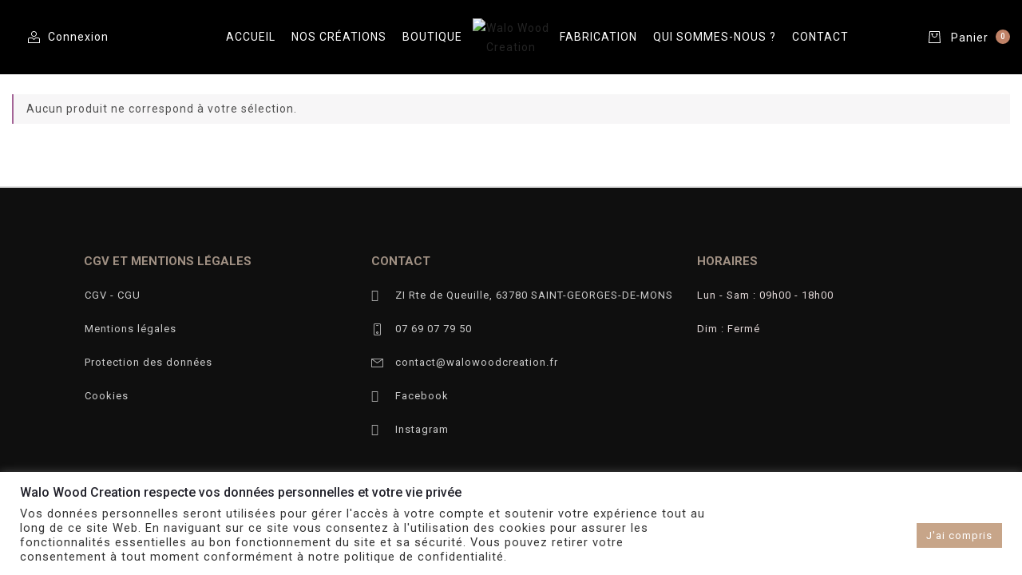

--- FILE ---
content_type: text/html; charset=UTF-8
request_url: https://walowoodcreation.fr/product-tag/batman/
body_size: 127775
content:
<!doctype html>
<html lang="fr-FR"
	prefix="og: https://ogp.me/ns#" >
<head>
    <meta charset="UTF-8">
    
    <meta name="viewport" content="width=device-width, initial-scale=1, maximum-scale=2.0">
    <link rel="profile" href="http://gmpg.org/xfn/11">
    <link rel="pingback" href="https://walowoodcreation.fr/xmlrpc.php">
    <title>batman - Walo Wood Creation</title>

		<!-- All in One SEO 4.1.7 -->
		<meta name="robots" content="max-image-preview:large" />
		<link rel="canonical" href="https://walowoodcreation.fr/product-tag/batman/" />
		<script type="application/ld+json" class="aioseo-schema">
			{"@context":"https:\/\/schema.org","@graph":[{"@type":"WebSite","@id":"https:\/\/walowoodcreation.fr\/#website","url":"https:\/\/walowoodcreation.fr\/","name":"Walo Wood Creation","description":"Cr\u00e9ateur de mobiliers et d'objets uniques en bois recycl\u00e9 provenant de France.","inLanguage":"fr-FR","publisher":{"@id":"https:\/\/walowoodcreation.fr\/#organization"}},{"@type":"Organization","@id":"https:\/\/walowoodcreation.fr\/#organization","name":"Walo Wood Cr\u00e9ation","url":"https:\/\/walowoodcreation.fr\/","logo":{"@type":"ImageObject","@id":"https:\/\/walowoodcreation.fr\/#organizationLogo","url":"https:\/\/walowoodcreation.fr\/wp-content\/uploads\/2021\/10\/WaloWoodCreationByChrispng_redim.png","width":250,"height":241,"caption":"Favicon"},"image":{"@id":"https:\/\/walowoodcreation.fr\/#organizationLogo"}},{"@type":"BreadcrumbList","@id":"https:\/\/walowoodcreation.fr\/product-tag\/batman\/#breadcrumblist","itemListElement":[{"@type":"ListItem","@id":"https:\/\/walowoodcreation.fr\/#listItem","position":1,"item":{"@type":"WebPage","@id":"https:\/\/walowoodcreation.fr\/","name":"Accueil","description":"Cr\u00e9ateur de mobiliers et d'objets uniques en bois recycl\u00e9 provenant de France.","url":"https:\/\/walowoodcreation.fr\/"},"nextItem":"https:\/\/walowoodcreation.fr\/product-tag\/batman\/#listItem"},{"@type":"ListItem","@id":"https:\/\/walowoodcreation.fr\/product-tag\/batman\/#listItem","position":2,"item":{"@type":"WebPage","@id":"https:\/\/walowoodcreation.fr\/product-tag\/batman\/","name":"batman","url":"https:\/\/walowoodcreation.fr\/product-tag\/batman\/"},"previousItem":"https:\/\/walowoodcreation.fr\/#listItem"}]},{"@type":"CollectionPage","@id":"https:\/\/walowoodcreation.fr\/product-tag\/batman\/#collectionpage","url":"https:\/\/walowoodcreation.fr\/product-tag\/batman\/","name":"batman - Walo Wood Creation","inLanguage":"fr-FR","isPartOf":{"@id":"https:\/\/walowoodcreation.fr\/#website"},"breadcrumb":{"@id":"https:\/\/walowoodcreation.fr\/product-tag\/batman\/#breadcrumblist"}}]}
		</script>
		<!-- All in One SEO -->

<script>window._wca = window._wca || [];</script>
<link rel='dns-prefetch' href='//stats.wp.com' />
<link rel='dns-prefetch' href='//fonts.googleapis.com' />
<link rel='dns-prefetch' href='//s.w.org' />
<link rel="alternate" type="application/rss+xml" title="Walo Wood Creation &raquo; Flux" href="https://walowoodcreation.fr/feed/" />
<link rel="alternate" type="application/rss+xml" title="Walo Wood Creation &raquo; Flux des commentaires" href="https://walowoodcreation.fr/comments/feed/" />
<link rel="alternate" type="application/rss+xml" title="Flux pour Walo Wood Creation &raquo; batman Étiquette" href="https://walowoodcreation.fr/product-tag/batman/feed/" />
		<!-- This site uses the Google Analytics by MonsterInsights plugin v8.3.4 - Using Analytics tracking - https://www.monsterinsights.com/ -->
							<script src="//www.googletagmanager.com/gtag/js?id=G-8SJCJNVBN2"  data-cfasync="false" data-wpfc-render="false" type="text/javascript" async></script>
			<script data-cfasync="false" data-wpfc-render="false" type="text/plain" data-cli-class="cli-blocker-script"  data-cli-script-type="analytics" data-cli-block="true"  data-cli-element-position="head">
				var mi_version = '8.3.4';
				var mi_track_user = true;
				var mi_no_track_reason = '';
				
								var disableStrs = [
										'ga-disable-G-8SJCJNVBN2',
														];

				/* Function to detect opted out users */
				function __gtagTrackerIsOptedOut() {
					for ( var index = 0; index < disableStrs.length; index++ ) {
						if ( document.cookie.indexOf( disableStrs[ index ] + '=true' ) > -1 ) {
							return true;
						}
					}

					return false;
				}

				/* Disable tracking if the opt-out cookie exists. */
				if ( __gtagTrackerIsOptedOut() ) {
					for ( var index = 0; index < disableStrs.length; index++ ) {
						window[ disableStrs[ index ] ] = true;
					}
				}

				/* Opt-out function */
				function __gtagTrackerOptout() {
					for ( var index = 0; index < disableStrs.length; index++ ) {
						document.cookie = disableStrs[ index ] + '=true; expires=Thu, 31 Dec 2099 23:59:59 UTC; path=/';
						window[ disableStrs[ index ] ] = true;
					}
				}

				if ( 'undefined' === typeof gaOptout ) {
					function gaOptout() {
						__gtagTrackerOptout();
					}
				}
								window.dataLayer = window.dataLayer || [];

				window.MonsterInsightsDualTracker = {
					helpers: {},
					trackers: {},
				};
				if ( mi_track_user ) {
					function __gtagDataLayer() {
						dataLayer.push( arguments );
					}

					function __gtagTracker( type, name, parameters ) {
						if (!parameters) {
							parameters = {};
						}

						if (parameters.send_to) {
							__gtagDataLayer.apply( null, arguments );
							return;
						}

						if ( type === 'event' ) {
															parameters.send_to = monsterinsights_frontend.v4_id;
								var hookName = name;
								if ( typeof parameters[ 'event_category' ] !== 'undefined' ) {
									hookName = parameters[ 'event_category' ] + ':' + name;
								}

								if ( typeof MonsterInsightsDualTracker.trackers[ hookName ] !== 'undefined' ) {
									MonsterInsightsDualTracker.trackers[ hookName ]( parameters );
								} else {
									__gtagDataLayer( 'event', name, parameters );
								}
							
													} else {
							__gtagDataLayer.apply( null, arguments );
						}
					}
					__gtagTracker( 'js', new Date() );
					__gtagTracker( 'set', {
						'developer_id.dZGIzZG' : true,
											} );
										__gtagTracker( 'config', 'G-8SJCJNVBN2', {"forceSSL":"true","anonymize_ip":"true","link_attribution":"true"} );
															window.gtag = __gtagTracker;											(function () {
							/* https://developers.google.com/analytics/devguides/collection/analyticsjs/ */
							/* ga and __gaTracker compatibility shim. */
							var noopfn = function () {
								return null;
							};
							var newtracker = function () {
								return new Tracker();
							};
							var Tracker = function () {
								return null;
							};
							var p = Tracker.prototype;
							p.get = noopfn;
							p.set = noopfn;
							p.send = function (){
								var args = Array.prototype.slice.call(arguments);
								args.unshift( 'send' );
								__gaTracker.apply(null, args);
							};
							var __gaTracker = function () {
								var len = arguments.length;
								if ( len === 0 ) {
									return;
								}
								var f = arguments[len - 1];
								if ( typeof f !== 'object' || f === null || typeof f.hitCallback !== 'function' ) {
									if ( 'send' === arguments[0] ) {
										var hitConverted, hitObject = false, action;
										if ( 'event' === arguments[1] ) {
											if ( 'undefined' !== typeof arguments[3] ) {
												hitObject = {
													'eventAction': arguments[3],
													'eventCategory': arguments[2],
													'eventLabel': arguments[4],
													'value': arguments[5] ? arguments[5] : 1,
												}
											}
										}
										if ( 'pageview' === arguments[1] ) {
											if ( 'undefined' !== typeof arguments[2] ) {
												hitObject = {
													'eventAction': 'page_view',
													'page_path' : arguments[2],
												}
											}
										}
										if ( typeof arguments[2] === 'object' ) {
											hitObject = arguments[2];
										}
										if ( typeof arguments[5] === 'object' ) {
											Object.assign( hitObject, arguments[5] );
										}
										if ( 'undefined' !== typeof arguments[1].hitType ) {
											hitObject = arguments[1];
											if ( 'pageview' === hitObject.hitType ) {
												hitObject.eventAction = 'page_view';
											}
										}
										if ( hitObject ) {
											action = 'timing' === arguments[1].hitType ? 'timing_complete' : hitObject.eventAction;
											hitConverted = mapArgs( hitObject );
											__gtagTracker( 'event', action, hitConverted );
										}
									}
									return;
								}

								function mapArgs( args ) {
									var arg, hit = {};
									var gaMap = {
										'eventCategory': 'event_category',
										'eventAction': 'event_action',
										'eventLabel': 'event_label',
										'eventValue': 'event_value',
										'nonInteraction': 'non_interaction',
										'timingCategory': 'event_category',
										'timingVar': 'name',
										'timingValue': 'value',
										'timingLabel': 'event_label',
										'page' : 'page_path',
										'location' : 'page_location',
										'title' : 'page_title',
									};
									for ( arg in args ) {
																				if ( ! ( ! args.hasOwnProperty(arg) || ! gaMap.hasOwnProperty(arg) ) ) {
											hit[gaMap[arg]] = args[arg];
										} else {
											hit[arg] = args[arg];
										}
									}
									return hit;
								}

								try {
									f.hitCallback();
								} catch ( ex ) {
								}
							};
							__gaTracker.create = newtracker;
							__gaTracker.getByName = newtracker;
							__gaTracker.getAll = function () {
								return [];
							};
							__gaTracker.remove = noopfn;
							__gaTracker.loaded = true;
							window['__gaTracker'] = __gaTracker;
						})();
									} else {
										console.log( "" );
					( function () {
							function __gtagTracker() {
								return null;
							}
							window['__gtagTracker'] = __gtagTracker;
							window['gtag'] = __gtagTracker;
					} )();
									}
			</script>
				<!-- / Google Analytics by MonsterInsights -->
		<script type="text/javascript">
window._wpemojiSettings = {"baseUrl":"https:\/\/s.w.org\/images\/core\/emoji\/13.1.0\/72x72\/","ext":".png","svgUrl":"https:\/\/s.w.org\/images\/core\/emoji\/13.1.0\/svg\/","svgExt":".svg","source":{"concatemoji":"https:\/\/walowoodcreation.fr\/wp-includes\/js\/wp-emoji-release.min.js?ver=5.9"}};
/*! This file is auto-generated */
!function(e,a,t){var n,r,o,i=a.createElement("canvas"),p=i.getContext&&i.getContext("2d");function s(e,t){var a=String.fromCharCode;p.clearRect(0,0,i.width,i.height),p.fillText(a.apply(this,e),0,0);e=i.toDataURL();return p.clearRect(0,0,i.width,i.height),p.fillText(a.apply(this,t),0,0),e===i.toDataURL()}function c(e){var t=a.createElement("script");t.src=e,t.defer=t.type="text/javascript",a.getElementsByTagName("head")[0].appendChild(t)}for(o=Array("flag","emoji"),t.supports={everything:!0,everythingExceptFlag:!0},r=0;r<o.length;r++)t.supports[o[r]]=function(e){if(!p||!p.fillText)return!1;switch(p.textBaseline="top",p.font="600 32px Arial",e){case"flag":return s([127987,65039,8205,9895,65039],[127987,65039,8203,9895,65039])?!1:!s([55356,56826,55356,56819],[55356,56826,8203,55356,56819])&&!s([55356,57332,56128,56423,56128,56418,56128,56421,56128,56430,56128,56423,56128,56447],[55356,57332,8203,56128,56423,8203,56128,56418,8203,56128,56421,8203,56128,56430,8203,56128,56423,8203,56128,56447]);case"emoji":return!s([10084,65039,8205,55357,56613],[10084,65039,8203,55357,56613])}return!1}(o[r]),t.supports.everything=t.supports.everything&&t.supports[o[r]],"flag"!==o[r]&&(t.supports.everythingExceptFlag=t.supports.everythingExceptFlag&&t.supports[o[r]]);t.supports.everythingExceptFlag=t.supports.everythingExceptFlag&&!t.supports.flag,t.DOMReady=!1,t.readyCallback=function(){t.DOMReady=!0},t.supports.everything||(n=function(){t.readyCallback()},a.addEventListener?(a.addEventListener("DOMContentLoaded",n,!1),e.addEventListener("load",n,!1)):(e.attachEvent("onload",n),a.attachEvent("onreadystatechange",function(){"complete"===a.readyState&&t.readyCallback()})),(n=t.source||{}).concatemoji?c(n.concatemoji):n.wpemoji&&n.twemoji&&(c(n.twemoji),c(n.wpemoji)))}(window,document,window._wpemojiSettings);
</script>
<style type="text/css">
img.wp-smiley,
img.emoji {
	display: inline !important;
	border: none !important;
	box-shadow: none !important;
	height: 1em !important;
	width: 1em !important;
	margin: 0 0.07em !important;
	vertical-align: -0.1em !important;
	background: none !important;
	padding: 0 !important;
}
</style>
	<link rel='stylesheet' id='cenos_category_bg-css'  href='https://walowoodcreation.fr/wp-content/themes/cenos/inc/elementor/widgets/assets/css/category_bg.css?ver=1.2.1' type='text/css' media='all' />
<link rel='stylesheet' id='wp-block-library-css'  href='https://walowoodcreation.fr/wp-includes/css/dist/block-library/style.min.css?ver=5.9' type='text/css' media='all' />
<style id='wp-block-library-inline-css' type='text/css'>
.has-text-align-justify{text-align:justify;}
</style>
<style id='wp-block-library-theme-inline-css' type='text/css'>
.wp-block-audio figcaption{color:#555;font-size:13px;text-align:center}.is-dark-theme .wp-block-audio figcaption{color:hsla(0,0%,100%,.65)}.wp-block-code>code{font-family:Menlo,Consolas,monaco,monospace;color:#1e1e1e;padding:.8em 1em;border:1px solid #ddd;border-radius:4px}.wp-block-embed figcaption{color:#555;font-size:13px;text-align:center}.is-dark-theme .wp-block-embed figcaption{color:hsla(0,0%,100%,.65)}.blocks-gallery-caption{color:#555;font-size:13px;text-align:center}.is-dark-theme .blocks-gallery-caption{color:hsla(0,0%,100%,.65)}.wp-block-image figcaption{color:#555;font-size:13px;text-align:center}.is-dark-theme .wp-block-image figcaption{color:hsla(0,0%,100%,.65)}.wp-block-pullquote{border-top:4px solid;border-bottom:4px solid;margin-bottom:1.75em;color:currentColor}.wp-block-pullquote__citation,.wp-block-pullquote cite,.wp-block-pullquote footer{color:currentColor;text-transform:uppercase;font-size:.8125em;font-style:normal}.wp-block-quote{border-left:.25em solid;margin:0 0 1.75em;padding-left:1em}.wp-block-quote cite,.wp-block-quote footer{color:currentColor;font-size:.8125em;position:relative;font-style:normal}.wp-block-quote.has-text-align-right{border-left:none;border-right:.25em solid;padding-left:0;padding-right:1em}.wp-block-quote.has-text-align-center{border:none;padding-left:0}.wp-block-quote.is-large,.wp-block-quote.is-style-large,.wp-block-quote.is-style-plain{border:none}.wp-block-search .wp-block-search__label{font-weight:700}.wp-block-group:where(.has-background){padding:1.25em 2.375em}.wp-block-separator{border:none;border-bottom:2px solid;margin-left:auto;margin-right:auto;opacity:.4}.wp-block-separator:not(.is-style-wide):not(.is-style-dots){width:100px}.wp-block-separator.has-background:not(.is-style-dots){border-bottom:none;height:1px}.wp-block-separator.has-background:not(.is-style-wide):not(.is-style-dots){height:2px}.wp-block-table thead{border-bottom:3px solid}.wp-block-table tfoot{border-top:3px solid}.wp-block-table td,.wp-block-table th{padding:.5em;border:1px solid;word-break:normal}.wp-block-table figcaption{color:#555;font-size:13px;text-align:center}.is-dark-theme .wp-block-table figcaption{color:hsla(0,0%,100%,.65)}.wp-block-video figcaption{color:#555;font-size:13px;text-align:center}.is-dark-theme .wp-block-video figcaption{color:hsla(0,0%,100%,.65)}.wp-block-template-part.has-background{padding:1.25em 2.375em;margin-top:0;margin-bottom:0}
</style>
<link rel='stylesheet' id='mediaelement-css'  href='https://walowoodcreation.fr/wp-includes/js/mediaelement/mediaelementplayer-legacy.min.css?ver=4.2.16' type='text/css' media='all' />
<link rel='stylesheet' id='wp-mediaelement-css'  href='https://walowoodcreation.fr/wp-includes/js/mediaelement/wp-mediaelement.min.css?ver=5.9' type='text/css' media='all' />
<link rel='stylesheet' id='wc-blocks-vendors-style-css'  href='https://walowoodcreation.fr/wp-content/plugins/woocommerce/packages/woocommerce-blocks/build/wc-blocks-vendors-style.css?ver=6.7.3' type='text/css' media='all' />
<link rel='stylesheet' id='wc-blocks-style-css'  href='https://walowoodcreation.fr/wp-content/plugins/woocommerce/packages/woocommerce-blocks/build/wc-blocks-style.css?ver=6.7.3' type='text/css' media='all' />
<style id='global-styles-inline-css' type='text/css'>
body{--wp--preset--color--black: #000000;--wp--preset--color--cyan-bluish-gray: #abb8c3;--wp--preset--color--white: #ffffff;--wp--preset--color--pale-pink: #f78da7;--wp--preset--color--vivid-red: #cf2e2e;--wp--preset--color--luminous-vivid-orange: #ff6900;--wp--preset--color--luminous-vivid-amber: #fcb900;--wp--preset--color--light-green-cyan: #7bdcb5;--wp--preset--color--vivid-green-cyan: #00d084;--wp--preset--color--pale-cyan-blue: #8ed1fc;--wp--preset--color--vivid-cyan-blue: #0693e3;--wp--preset--color--vivid-purple: #9b51e0;--wp--preset--gradient--vivid-cyan-blue-to-vivid-purple: linear-gradient(135deg,rgba(6,147,227,1) 0%,rgb(155,81,224) 100%);--wp--preset--gradient--light-green-cyan-to-vivid-green-cyan: linear-gradient(135deg,rgb(122,220,180) 0%,rgb(0,208,130) 100%);--wp--preset--gradient--luminous-vivid-amber-to-luminous-vivid-orange: linear-gradient(135deg,rgba(252,185,0,1) 0%,rgba(255,105,0,1) 100%);--wp--preset--gradient--luminous-vivid-orange-to-vivid-red: linear-gradient(135deg,rgba(255,105,0,1) 0%,rgb(207,46,46) 100%);--wp--preset--gradient--very-light-gray-to-cyan-bluish-gray: linear-gradient(135deg,rgb(238,238,238) 0%,rgb(169,184,195) 100%);--wp--preset--gradient--cool-to-warm-spectrum: linear-gradient(135deg,rgb(74,234,220) 0%,rgb(151,120,209) 20%,rgb(207,42,186) 40%,rgb(238,44,130) 60%,rgb(251,105,98) 80%,rgb(254,248,76) 100%);--wp--preset--gradient--blush-light-purple: linear-gradient(135deg,rgb(255,206,236) 0%,rgb(152,150,240) 100%);--wp--preset--gradient--blush-bordeaux: linear-gradient(135deg,rgb(254,205,165) 0%,rgb(254,45,45) 50%,rgb(107,0,62) 100%);--wp--preset--gradient--luminous-dusk: linear-gradient(135deg,rgb(255,203,112) 0%,rgb(199,81,192) 50%,rgb(65,88,208) 100%);--wp--preset--gradient--pale-ocean: linear-gradient(135deg,rgb(255,245,203) 0%,rgb(182,227,212) 50%,rgb(51,167,181) 100%);--wp--preset--gradient--electric-grass: linear-gradient(135deg,rgb(202,248,128) 0%,rgb(113,206,126) 100%);--wp--preset--gradient--midnight: linear-gradient(135deg,rgb(2,3,129) 0%,rgb(40,116,252) 100%);--wp--preset--duotone--dark-grayscale: url('#wp-duotone-dark-grayscale');--wp--preset--duotone--grayscale: url('#wp-duotone-grayscale');--wp--preset--duotone--purple-yellow: url('#wp-duotone-purple-yellow');--wp--preset--duotone--blue-red: url('#wp-duotone-blue-red');--wp--preset--duotone--midnight: url('#wp-duotone-midnight');--wp--preset--duotone--magenta-yellow: url('#wp-duotone-magenta-yellow');--wp--preset--duotone--purple-green: url('#wp-duotone-purple-green');--wp--preset--duotone--blue-orange: url('#wp-duotone-blue-orange');--wp--preset--font-size--small: 13px;--wp--preset--font-size--medium: 20px;--wp--preset--font-size--large: 36px;--wp--preset--font-size--x-large: 42px;}.has-black-color{color: var(--wp--preset--color--black) !important;}.has-cyan-bluish-gray-color{color: var(--wp--preset--color--cyan-bluish-gray) !important;}.has-white-color{color: var(--wp--preset--color--white) !important;}.has-pale-pink-color{color: var(--wp--preset--color--pale-pink) !important;}.has-vivid-red-color{color: var(--wp--preset--color--vivid-red) !important;}.has-luminous-vivid-orange-color{color: var(--wp--preset--color--luminous-vivid-orange) !important;}.has-luminous-vivid-amber-color{color: var(--wp--preset--color--luminous-vivid-amber) !important;}.has-light-green-cyan-color{color: var(--wp--preset--color--light-green-cyan) !important;}.has-vivid-green-cyan-color{color: var(--wp--preset--color--vivid-green-cyan) !important;}.has-pale-cyan-blue-color{color: var(--wp--preset--color--pale-cyan-blue) !important;}.has-vivid-cyan-blue-color{color: var(--wp--preset--color--vivid-cyan-blue) !important;}.has-vivid-purple-color{color: var(--wp--preset--color--vivid-purple) !important;}.has-black-background-color{background-color: var(--wp--preset--color--black) !important;}.has-cyan-bluish-gray-background-color{background-color: var(--wp--preset--color--cyan-bluish-gray) !important;}.has-white-background-color{background-color: var(--wp--preset--color--white) !important;}.has-pale-pink-background-color{background-color: var(--wp--preset--color--pale-pink) !important;}.has-vivid-red-background-color{background-color: var(--wp--preset--color--vivid-red) !important;}.has-luminous-vivid-orange-background-color{background-color: var(--wp--preset--color--luminous-vivid-orange) !important;}.has-luminous-vivid-amber-background-color{background-color: var(--wp--preset--color--luminous-vivid-amber) !important;}.has-light-green-cyan-background-color{background-color: var(--wp--preset--color--light-green-cyan) !important;}.has-vivid-green-cyan-background-color{background-color: var(--wp--preset--color--vivid-green-cyan) !important;}.has-pale-cyan-blue-background-color{background-color: var(--wp--preset--color--pale-cyan-blue) !important;}.has-vivid-cyan-blue-background-color{background-color: var(--wp--preset--color--vivid-cyan-blue) !important;}.has-vivid-purple-background-color{background-color: var(--wp--preset--color--vivid-purple) !important;}.has-black-border-color{border-color: var(--wp--preset--color--black) !important;}.has-cyan-bluish-gray-border-color{border-color: var(--wp--preset--color--cyan-bluish-gray) !important;}.has-white-border-color{border-color: var(--wp--preset--color--white) !important;}.has-pale-pink-border-color{border-color: var(--wp--preset--color--pale-pink) !important;}.has-vivid-red-border-color{border-color: var(--wp--preset--color--vivid-red) !important;}.has-luminous-vivid-orange-border-color{border-color: var(--wp--preset--color--luminous-vivid-orange) !important;}.has-luminous-vivid-amber-border-color{border-color: var(--wp--preset--color--luminous-vivid-amber) !important;}.has-light-green-cyan-border-color{border-color: var(--wp--preset--color--light-green-cyan) !important;}.has-vivid-green-cyan-border-color{border-color: var(--wp--preset--color--vivid-green-cyan) !important;}.has-pale-cyan-blue-border-color{border-color: var(--wp--preset--color--pale-cyan-blue) !important;}.has-vivid-cyan-blue-border-color{border-color: var(--wp--preset--color--vivid-cyan-blue) !important;}.has-vivid-purple-border-color{border-color: var(--wp--preset--color--vivid-purple) !important;}.has-vivid-cyan-blue-to-vivid-purple-gradient-background{background: var(--wp--preset--gradient--vivid-cyan-blue-to-vivid-purple) !important;}.has-light-green-cyan-to-vivid-green-cyan-gradient-background{background: var(--wp--preset--gradient--light-green-cyan-to-vivid-green-cyan) !important;}.has-luminous-vivid-amber-to-luminous-vivid-orange-gradient-background{background: var(--wp--preset--gradient--luminous-vivid-amber-to-luminous-vivid-orange) !important;}.has-luminous-vivid-orange-to-vivid-red-gradient-background{background: var(--wp--preset--gradient--luminous-vivid-orange-to-vivid-red) !important;}.has-very-light-gray-to-cyan-bluish-gray-gradient-background{background: var(--wp--preset--gradient--very-light-gray-to-cyan-bluish-gray) !important;}.has-cool-to-warm-spectrum-gradient-background{background: var(--wp--preset--gradient--cool-to-warm-spectrum) !important;}.has-blush-light-purple-gradient-background{background: var(--wp--preset--gradient--blush-light-purple) !important;}.has-blush-bordeaux-gradient-background{background: var(--wp--preset--gradient--blush-bordeaux) !important;}.has-luminous-dusk-gradient-background{background: var(--wp--preset--gradient--luminous-dusk) !important;}.has-pale-ocean-gradient-background{background: var(--wp--preset--gradient--pale-ocean) !important;}.has-electric-grass-gradient-background{background: var(--wp--preset--gradient--electric-grass) !important;}.has-midnight-gradient-background{background: var(--wp--preset--gradient--midnight) !important;}.has-small-font-size{font-size: var(--wp--preset--font-size--small) !important;}.has-medium-font-size{font-size: var(--wp--preset--font-size--medium) !important;}.has-large-font-size{font-size: var(--wp--preset--font-size--large) !important;}.has-x-large-font-size{font-size: var(--wp--preset--font-size--x-large) !important;}
</style>
<link rel='stylesheet' id='cookie-law-info-css'  href='https://walowoodcreation.fr/wp-content/plugins/cookie-law-info/public/css/cookie-law-info-public.css?ver=2.1.1' type='text/css' media='all' />
<link rel='stylesheet' id='cookie-law-info-gdpr-css'  href='https://walowoodcreation.fr/wp-content/plugins/cookie-law-info/public/css/cookie-law-info-gdpr.css?ver=2.1.1' type='text/css' media='all' />
<link rel='stylesheet' id='woof-css'  href='https://walowoodcreation.fr/wp-content/plugins/woocommerce-products-filter/css/front.css?ver=2.2.6.4' type='text/css' media='all' />
<style id='woof-inline-css' type='text/css'>

.woof_products_top_panel li span, .woof_products_top_panel2 li span{background: url(https://walowoodcreation.fr/wp-content/plugins/woocommerce-products-filter/img/delete.png);background-size: 14px 14px;background-repeat: no-repeat;background-position: right;}
.woof_edit_view{
                    display: none;
                }


</style>
<link rel='stylesheet' id='chosen-drop-down-css'  href='https://walowoodcreation.fr/wp-content/plugins/woocommerce-products-filter/js/chosen/chosen.min.css?ver=2.2.6.4' type='text/css' media='all' />
<link rel='stylesheet' id='icheck-jquery-color-css'  href='https://walowoodcreation.fr/wp-content/plugins/woocommerce-products-filter/js/icheck/skins/square/aero.css?ver=2.2.6.4' type='text/css' media='all' />
<link rel='stylesheet' id='woof_by_featured_html_items-css'  href='https://walowoodcreation.fr/wp-content/plugins/woocommerce-products-filter/ext/by_featured/css/by_featured.css?ver=2.2.6.4' type='text/css' media='all' />
<link rel='stylesheet' id='woof_by_onsales_html_items-css'  href='https://walowoodcreation.fr/wp-content/plugins/woocommerce-products-filter/ext/by_onsales/css/by_onsales.css?ver=2.2.6.4' type='text/css' media='all' />
<link rel='stylesheet' id='woof_color_html_items-css'  href='https://walowoodcreation.fr/wp-content/plugins/woocommerce-products-filter/ext/color/css/html_types/color.css?ver=2.2.6.4' type='text/css' media='all' />
<link rel='stylesheet' id='woof_image_html_items-css'  href='https://walowoodcreation.fr/wp-content/plugins/woocommerce-products-filter/ext/image/css/html_types/image.css?ver=2.2.6.4' type='text/css' media='all' />
<link rel='stylesheet' id='woof_label_html_items-css'  href='https://walowoodcreation.fr/wp-content/plugins/woocommerce-products-filter/ext/label/css/html_types/label.css?ver=2.2.6.4' type='text/css' media='all' />
<link rel='stylesheet' id='woof_select_radio_check_html_items-css'  href='https://walowoodcreation.fr/wp-content/plugins/woocommerce-products-filter/ext/select_radio_check/css/html_types/select_radio_check.css?ver=2.2.6.4' type='text/css' media='all' />
<link rel='stylesheet' id='woof_slider_html_items-css'  href='https://walowoodcreation.fr/wp-content/plugins/woocommerce-products-filter/ext/slider/css/html_types/slider.css?ver=2.2.6.4' type='text/css' media='all' />
<link rel='stylesheet' id='woof_step_filter_html_items-css'  href='https://walowoodcreation.fr/wp-content/plugins/woocommerce-products-filter/ext/step_filer/css/step_filter.css?ver=2.2.6.4' type='text/css' media='all' />
<link rel='stylesheet' id='woocommerce-layout-css'  href='https://walowoodcreation.fr/wp-content/plugins/woocommerce/assets/css/woocommerce-layout.css?ver=6.2.0' type='text/css' media='all' />
<style id='woocommerce-layout-inline-css' type='text/css'>

	.infinite-scroll .woocommerce-pagination {
		display: none;
	}
</style>
<link rel='stylesheet' id='woocommerce-smallscreen-css'  href='https://walowoodcreation.fr/wp-content/plugins/woocommerce/assets/css/woocommerce-smallscreen.css?ver=6.2.0' type='text/css' media='only screen and (max-width: 768px)' />
<link rel='stylesheet' id='woocommerce-general-css'  href='https://walowoodcreation.fr/wp-content/plugins/woocommerce/assets/css/woocommerce.css?ver=6.2.0' type='text/css' media='all' />
<style id='woocommerce-inline-inline-css' type='text/css'>
.woocommerce form .form-row .required { visibility: visible; }
</style>
<link rel='stylesheet' id='elementor-icons-css'  href='https://walowoodcreation.fr/wp-content/plugins/elementor/assets/lib/eicons/css/elementor-icons.min.css?ver=5.14.0' type='text/css' media='all' />
<link rel='stylesheet' id='elementor-frontend-legacy-css'  href='https://walowoodcreation.fr/wp-content/plugins/elementor/assets/css/frontend-legacy.min.css?ver=3.5.5' type='text/css' media='all' />
<link rel='stylesheet' id='elementor-frontend-css'  href='https://walowoodcreation.fr/wp-content/plugins/elementor/assets/css/frontend.min.css?ver=3.5.5' type='text/css' media='all' />
<link rel='stylesheet' id='elementor-post-1464-css'  href='https://walowoodcreation.fr/wp-content/uploads/elementor/css/post-1464.css?ver=1645456908' type='text/css' media='all' />
<link rel='stylesheet' id='elementor-pro-css'  href='https://walowoodcreation.fr/wp-content/plugins/elementor-pro/assets/css/frontend.min.css?ver=3.6.2' type='text/css' media='all' />
<link rel='stylesheet' id='fmtpl-addons-css'  href='https://walowoodcreation.fr/wp-content/plugins/fami-templatekits/assets/css/fmtpl-addons.css?ver=1.0.9' type='text/css' media='all' />
<link rel='stylesheet' id='elementor-global-css'  href='https://walowoodcreation.fr/wp-content/uploads/elementor/css/global.css?ver=1645456909' type='text/css' media='all' />
<link rel='stylesheet' id='elementor-post-1469-css'  href='https://walowoodcreation.fr/wp-content/uploads/elementor/css/post-1469.css?ver=1681247116' type='text/css' media='all' />
<link rel='stylesheet' id='bootstrap-css'  href='https://walowoodcreation.fr/wp-content/plugins/fami-templatekits/assets/vendors/bootstrap/css/bootstrap.min.css?ver=4.3.1' type='text/css' media='all' />
<link rel='stylesheet' id='wpus-main-css-css'  href='https://walowoodcreation.fr/wp-content/plugins/wp-user-switch/assets/css/main.css?ver=5.9' type='text/css' media='all' />
<link rel='stylesheet' id='woo-variation-swatches-css'  href='https://walowoodcreation.fr/wp-content/plugins/woo-variation-swatches/assets/css/frontend.min.css?ver=1.1.19' type='text/css' media='all' />
<style id='woo-variation-swatches-inline-css' type='text/css'>
.variable-item:not(.radio-variable-item) { width : 30px; height : 30px; } .wvs-style-squared .button-variable-item { min-width : 30px; } .button-variable-item span { font-size : 16px; }
</style>
<link rel='stylesheet' id='woo-variation-swatches-theme-override-css'  href='https://walowoodcreation.fr/wp-content/plugins/woo-variation-swatches/assets/css/wvs-theme-override.min.css?ver=1.1.19' type='text/css' media='all' />
<link rel='stylesheet' id='woo-variation-swatches-tooltip-css'  href='https://walowoodcreation.fr/wp-content/plugins/woo-variation-swatches/assets/css/frontend-tooltip.min.css?ver=1.1.19' type='text/css' media='all' />
<style id='woo-variation-swatches-tooltip-inline-css' type='text/css'>
.variable-items-wrapper .wvs-has-image-tooltip:before{ border-color: rgba(51, 51, 51, 0.9) !important; background-color: rgba(51, 51, 51, 0.9) !important;}.variable-items-wrapper [data-wvstooltip]:before, .variable-items-wrapper .wvs-has-image-tooltip:before { background-color: rgba(51, 51, 51, 0.9) !important; color: #ffffff !important; }.variable-items-wrapper [data-wvstooltip]:after,.variable-items-wrapper .wvs-has-image-tooltip:after { border-top-color: rgba(51, 51, 51, 0.9) !important;}
</style>
<link rel='stylesheet' id='woo-variation-swatches-pro-css'  href='https://walowoodcreation.fr/wp-content/plugins/woo-variation-swatches-pro/assets/css/frontend-pro.min.css?ver=1.1.18' type='text/css' media='all' />
<style id='woo-variation-swatches-pro-inline-css' type='text/css'>
.wvs-archive-variation-wrapper .variable-item:not(.radio-variable-item) { width : 30px; height : 30px; } .wvs-archive-variation-wrapper .variable-items-wrapper.squared .button-variable-item, .variable-items-wrapper.squared .button-variable-item { min-width : 30px; } .wvs-archive-variation-wrapper .button-variable-item span { font-size : 16px; } .wvs-style-squared .button-variable-wrapper.rounded .button-variable-item { width : 30px !important; } .wvs-large-variable-wrapper .variable-item:not(.radio-variable-item) { width : 40px; height : 40px; } .wvs-style-squared .wvs-large-variable-wrapper .button-variable-item { min-width : 40px; } .wvs-large-variable-wrapper .button-variable-item span { font-size : 16px; } .wvs-style-squared .button-variable-wrapper.rounded.wvs-large-variable-wrapper .button-variable-item { width : 40px !important; } .woo-variation-swatches .variable-items-wrapper .variable-item:not(.radio-variable-item) { box-shadow : 0 0 0 1px rgba(0, 0, 0, 0.3) !important; } .woo-variation-swatches .variable-items-wrapper .button-variable-item span, .woo-variation-swatches .variable-items-wrapper .radio-variable-item label, .woo-variation-swatches .wvs-archive-variation-wrapper .reset_variations a { color : #000000 !important; } .woo-variation-swatches .variable-items-wrapper .variable-item:not(.radio-variable-item) { background-color : #FFFFFF !important; } .woo-variation-swatches .variable-items-wrapper .button-variable-item.selected span, .woo-variation-swatches .variable-items-wrapper .radio-variable-item.selected label { color : #000000 !important; } .woo-variation-swatches .variable-items-wrapper .variable-item:not(.radio-variable-item).selected { background-color : #FFFFFF !important; } .woo-variation-swatches .variable-items-wrapper .variable-item:not(.radio-variable-item).selected { box-shadow : 0 0 0 2px #000000 !important; } .woo-variation-swatches .variable-items-wrapper .variable-item:not(.radio-variable-item):hover, .woo-variation-swatches .variable-items-wrapper .variable-item:not(.radio-variable-item).selected:hover { box-shadow : 0 0 0 3px #000000 !important; } .woo-variation-swatches .variable-items-wrapper .button-variable-item:hover span, .woo-variation-swatches .variable-items-wrapper .button-variable-item.selected:hover span, .woo-variation-swatches .variable-items-wrapper .radio-variable-item:hover label, .woo-variation-swatches .variable-items-wrapper .radio-variable-item.selected:hover label { color : #000000 !important; } .woo-variation-swatches .variable-items-wrapper .variable-item:not(.radio-variable-item):hover, .woo-variation-swatches .variable-items-wrapper .variable-item:not(.radio-variable-item).selected:hover { background-color : #FFFFFF !important; }
</style>
<link rel='stylesheet' id='woo-variation-swatches-pro-theme-override-css'  href='https://walowoodcreation.fr/wp-content/plugins/woo-variation-swatches-pro/assets/css/wvs-pro-theme-override.min.css?ver=1.1.18' type='text/css' media='all' />
<link rel='stylesheet' id='perfect_scrollbar-css'  href='https://walowoodcreation.fr/wp-content/themes/cenos/assets/vendors/perfect-scrollbar/perfect-scrollbar.css?ver=1.5.0' type='text/css' media='all' />
<link rel='stylesheet' id='cenos-googlefonts-css'  href='https://fonts.googleapis.com/css?family=Rubik%3A400&#038;subset=latin%2Clatin-ext' type='text/css' media='all' />
<link rel='stylesheet' id='animate-css'  href='https://walowoodcreation.fr/wp-content/themes/cenos/assets/css/animate.css?ver=3.7.2' type='text/css' media='all' />
<link rel='stylesheet' id='select2-css'  href='https://walowoodcreation.fr/wp-content/plugins/woocommerce/assets/css/select2.css?ver=6.2.0' type='text/css' media='all' />
<link rel='stylesheet' id='cenos-style-css'  href='https://walowoodcreation.fr/wp-content/themes/cenos/assets/css/theme.css?ver=1.2.1' type='text/css' media='all' />
<link rel='stylesheet' id='cenos-style-fmtpl-css'  href='https://walowoodcreation.fr/wp-content/themes/cenos/assets/css/fmtpl_sc.css?ver=1.2.1' type='text/css' media='all' />
<link rel='stylesheet' id='cenos-off-canvas-css'  href='https://walowoodcreation.fr/wp-content/themes/cenos/assets/vendors/js-offcanvas/js-offcanvas.css?ver=1.2.9' type='text/css' media='all' />
<link rel='stylesheet' id='igrowl-css'  href='https://walowoodcreation.fr/wp-content/themes/cenos/assets/vendors/igrowl/css/igrowl.min.css?ver=3.0.1' type='text/css' media='all' />
<link rel='stylesheet' id='cenos-customize-css'  href='https://walowoodcreation.fr/wp-content/themes/cenos/assets/css/customize.css?ver=1.2.1' type='text/css' media='all' />
<link rel='stylesheet' id='cenos-customize-main-color-css'  href='https://walowoodcreation.fr/wp-content/themes/cenos/assets/css/main_color.css?ver=1.2.1' type='text/css' media='all' />
<link rel='stylesheet' id='cenos-customize-body-color-css'  href='https://walowoodcreation.fr/wp-content/themes/cenos/assets/css/body_color.css?ver=1.2.1' type='text/css' media='all' />
<link rel='stylesheet' id='google-fonts-1-css'  href='https://fonts.googleapis.com/css?family=Roboto%3A100%2C100italic%2C200%2C200italic%2C300%2C300italic%2C400%2C400italic%2C500%2C500italic%2C600%2C600italic%2C700%2C700italic%2C800%2C800italic%2C900%2C900italic%7CRoboto+Slab%3A100%2C100italic%2C200%2C200italic%2C300%2C300italic%2C400%2C400italic%2C500%2C500italic%2C600%2C600italic%2C700%2C700italic%2C800%2C800italic%2C900%2C900italic%7CRubik%3A100%2C100italic%2C200%2C200italic%2C300%2C300italic%2C400%2C400italic%2C500%2C500italic%2C600%2C600italic%2C700%2C700italic%2C800%2C800italic%2C900%2C900italic&#038;display=auto&#038;ver=5.9' type='text/css' media='all' />
<link rel='stylesheet' id='elementor-icons-shared-0-css'  href='https://walowoodcreation.fr/wp-content/plugins/elementor/assets/lib/font-awesome/css/fontawesome.min.css?ver=5.15.3' type='text/css' media='all' />
<link rel='stylesheet' id='elementor-icons-fa-solid-css'  href='https://walowoodcreation.fr/wp-content/plugins/elementor/assets/lib/font-awesome/css/solid.min.css?ver=5.15.3' type='text/css' media='all' />
<link rel='stylesheet' id='elementor-icons-fa-brands-css'  href='https://walowoodcreation.fr/wp-content/plugins/elementor/assets/lib/font-awesome/css/brands.min.css?ver=5.15.3' type='text/css' media='all' />
<link rel='stylesheet' id='jetpack_css-css'  href='https://walowoodcreation.fr/wp-content/plugins/jetpack/css/jetpack.css?ver=10.6' type='text/css' media='all' />
<script type="text/template" id="tmpl-variation-template">
	<div class="woocommerce-variation-description">{{{ data.variation.variation_description }}}</div>
	<div class="woocommerce-variation-price">{{{ data.variation.price_html }}}</div>
	<div class="woocommerce-variation-availability">{{{ data.variation.availability_html }}}</div>
</script>
<script type="text/template" id="tmpl-unavailable-variation-template">
	<p>Désolé, ce produit n&rsquo;est pas disponible. Veuillez choisir une combinaison différente.</p>
</script>

<script type="text/template" id="tmpl-wvs-variation-template">
    {{{ data.price_html }}}
    <div class="woocommerce-variation-availability">{{{ data.variation.availability_html }}}</div>
</script>
<script type='text/javascript' src='https://walowoodcreation.fr/wp-includes/js/jquery/jquery.min.js?ver=3.6.0' id='jquery-core-js'></script>
<script type='text/javascript' src='https://walowoodcreation.fr/wp-includes/js/jquery/jquery-migrate.min.js?ver=3.3.2' id='jquery-migrate-js'></script>
<script type='text/javascript' id='monsterinsights-frontend-script-js-extra'>
/* <![CDATA[ */
var monsterinsights_frontend = {"js_events_tracking":"true","download_extensions":"","inbound_paths":"[{\"path\":\"\\\/go\\\/\",\"label\":\"affiliate\"},{\"path\":\"\\\/recommend\\\/\",\"label\":\"affiliate\"}]","home_url":"https:\/\/walowoodcreation.fr","hash_tracking":"false","ua":"","v4_id":"G-8SJCJNVBN2"};
/* ]]> */
</script>
<script type="text/plain" data-cli-class="cli-blocker-script"  data-cli-script-type="analytics" data-cli-block="true"  data-cli-element-position="head" src='https://walowoodcreation.fr/wp-content/plugins/google-analytics-for-wordpress/assets/js/frontend-gtag.min.js?ver=8.3.4' id='monsterinsights-frontend-script-js'></script>
<script type='text/javascript' id='cookie-law-info-js-extra'>
/* <![CDATA[ */
var Cli_Data = {"nn_cookie_ids":[],"cookielist":[],"non_necessary_cookies":[],"ccpaEnabled":"","ccpaRegionBased":"","ccpaBarEnabled":"","strictlyEnabled":["necessary","obligatoire"],"ccpaType":"gdpr","js_blocking":"1","custom_integration":"","triggerDomRefresh":"","secure_cookies":""};
var cli_cookiebar_settings = {"animate_speed_hide":"500","animate_speed_show":"500","background":"#FFF","border":"#b1a6a6c2","border_on":"","button_1_button_colour":"#c7a589","button_1_button_hover":"#9f846e","button_1_link_colour":"#fff","button_1_as_button":"1","button_1_new_win":"","button_2_button_colour":"#333","button_2_button_hover":"#292929","button_2_link_colour":"#444","button_2_as_button":"","button_2_hidebar":"","button_3_button_colour":"#dedfe0","button_3_button_hover":"#b2b2b3","button_3_link_colour":"#333333","button_3_as_button":"1","button_3_new_win":"","button_4_button_colour":"#ffffff","button_4_button_hover":"#cccccc","button_4_link_colour":"#ffffff","button_4_as_button":"","button_7_button_colour":"#c7a589","button_7_button_hover":"#9f846e","button_7_link_colour":"#fff","button_7_as_button":"1","button_7_new_win":"","font_family":"inherit","header_fix":"","notify_animate_hide":"1","notify_animate_show":"","notify_div_id":"#cookie-law-info-bar","notify_position_horizontal":"right","notify_position_vertical":"bottom","scroll_close":"","scroll_close_reload":"","accept_close_reload":"","reject_close_reload":"","showagain_tab":"","showagain_background":"#fff","showagain_border":"#000","showagain_div_id":"#cookie-law-info-again","showagain_x_position":"100px","text":"#333333","show_once_yn":"","show_once":"10000","logging_on":"","as_popup":"","popup_overlay":"1","bar_heading_text":"Walo Wood Creation respecte vos donn\u00e9es personnelles et votre vie priv\u00e9e","cookie_bar_as":"banner","popup_showagain_position":"bottom-right","widget_position":"left"};
var log_object = {"ajax_url":"https:\/\/walowoodcreation.fr\/wp-admin\/admin-ajax.php"};
/* ]]> */
</script>
<script type='text/javascript' src='https://walowoodcreation.fr/wp-content/plugins/cookie-law-info/public/js/cookie-law-info-public.js?ver=2.1.1' id='cookie-law-info-js'></script>
<script defer type='text/javascript' src='https://stats.wp.com/s-202605.js' id='woocommerce-analytics-js'></script>
<link rel="https://api.w.org/" href="https://walowoodcreation.fr/wp-json/" /><link rel="alternate" type="application/json" href="https://walowoodcreation.fr/wp-json/wp/v2/product_tag/192" /><link rel="EditURI" type="application/rsd+xml" title="RSD" href="https://walowoodcreation.fr/xmlrpc.php?rsd" />
<link rel="wlwmanifest" type="application/wlwmanifest+xml" href="https://walowoodcreation.fr/wp-includes/wlwmanifest.xml" /> 
<meta name="generator" content="WordPress 5.9" />
<meta name="generator" content="WooCommerce 6.2.0" />
                <style type="text/css">
                    @font-face { font-family:;src:;font-display: swap;}                </style>
                <style type='text/css'>img#wpstats{display:none}</style>
		<noscript><style>.woocommerce-product-gallery{ opacity: 1 !important; }</style></noscript>
	<meta name="generator" content="Powered by Slider Revolution 6.5.12 - responsive, Mobile-Friendly Slider Plugin for WordPress with comfortable drag and drop interface." />
<link rel="icon" href="https://walowoodcreation.fr/wp-content/uploads/2021/10/cropped-WaloWoodCreationByChrispng_redim-32x32.png" sizes="32x32" />
<link rel="icon" href="https://walowoodcreation.fr/wp-content/uploads/2021/10/cropped-WaloWoodCreationByChrispng_redim-192x192.png" sizes="192x192" />
<link rel="apple-touch-icon" href="https://walowoodcreation.fr/wp-content/uploads/2021/10/cropped-WaloWoodCreationByChrispng_redim-180x180.png" />
<meta name="msapplication-TileImage" content="https://walowoodcreation.fr/wp-content/uploads/2021/10/cropped-WaloWoodCreationByChrispng_redim-270x270.png" />
<script>function setREVStartSize(e){
			//window.requestAnimationFrame(function() {
				window.RSIW = window.RSIW===undefined ? window.innerWidth : window.RSIW;
				window.RSIH = window.RSIH===undefined ? window.innerHeight : window.RSIH;
				try {
					var pw = document.getElementById(e.c).parentNode.offsetWidth,
						newh;
					pw = pw===0 || isNaN(pw) ? window.RSIW : pw;
					e.tabw = e.tabw===undefined ? 0 : parseInt(e.tabw);
					e.thumbw = e.thumbw===undefined ? 0 : parseInt(e.thumbw);
					e.tabh = e.tabh===undefined ? 0 : parseInt(e.tabh);
					e.thumbh = e.thumbh===undefined ? 0 : parseInt(e.thumbh);
					e.tabhide = e.tabhide===undefined ? 0 : parseInt(e.tabhide);
					e.thumbhide = e.thumbhide===undefined ? 0 : parseInt(e.thumbhide);
					e.mh = e.mh===undefined || e.mh=="" || e.mh==="auto" ? 0 : parseInt(e.mh,0);
					if(e.layout==="fullscreen" || e.l==="fullscreen")
						newh = Math.max(e.mh,window.RSIH);
					else{
						e.gw = Array.isArray(e.gw) ? e.gw : [e.gw];
						for (var i in e.rl) if (e.gw[i]===undefined || e.gw[i]===0) e.gw[i] = e.gw[i-1];
						e.gh = e.el===undefined || e.el==="" || (Array.isArray(e.el) && e.el.length==0)? e.gh : e.el;
						e.gh = Array.isArray(e.gh) ? e.gh : [e.gh];
						for (var i in e.rl) if (e.gh[i]===undefined || e.gh[i]===0) e.gh[i] = e.gh[i-1];
											
						var nl = new Array(e.rl.length),
							ix = 0,
							sl;
						e.tabw = e.tabhide>=pw ? 0 : e.tabw;
						e.thumbw = e.thumbhide>=pw ? 0 : e.thumbw;
						e.tabh = e.tabhide>=pw ? 0 : e.tabh;
						e.thumbh = e.thumbhide>=pw ? 0 : e.thumbh;
						for (var i in e.rl) nl[i] = e.rl[i]<window.RSIW ? 0 : e.rl[i];
						sl = nl[0];
						for (var i in nl) if (sl>nl[i] && nl[i]>0) { sl = nl[i]; ix=i;}
						var m = pw>(e.gw[ix]+e.tabw+e.thumbw) ? 1 : (pw-(e.tabw+e.thumbw)) / (e.gw[ix]);
						newh =  (e.gh[ix] * m) + (e.tabh + e.thumbh);
					}
					var el = document.getElementById(e.c);
					if (el!==null && el) el.style.height = newh+"px";
					el = document.getElementById(e.c+"_wrapper");
					if (el!==null && el) {
						el.style.height = newh+"px";
						el.style.display = "block";
					}
				} catch(e){
					console.log("Failure at Presize of Slider:" + e)
				}
			//});
		  };</script>
		<style type="text/css" id="wp-custom-css">
			.logo-center-menu > .nav-menu {
 display: inline-flex;
	justify-content: flex-end;
}
.logo-center-menu > .nav-menu + .nav-menu {
 justify-content: flex-start;
}

.has-direction-bar .direction-element.filter-box { display: none; }		</style>
		<script>
        var woocs_is_mobile = 0;
        var woocs_special_ajax_mode = 0;
        var woocs_drop_down_view = "";
        var woocs_current_currency = {"name":"EUR","rate":1,"symbol":"&euro;","position":"left_space","is_etalon":1,"hide_cents":0,"hide_on_front":0,"rate_plus":"","decimals":2,"separators":"1","description":"European Euro","flag":"https:\/\/walowoodcreation.fr\/wp-content\/plugins\/woocommerce-currency-switcher\/img\/no_flag.png"};
        var woocs_default_currency = {"name":"EUR","rate":1,"symbol":"&euro;","position":"left_space","is_etalon":1,"hide_cents":0,"hide_on_front":0,"rate_plus":"","decimals":2,"separators":"1","description":"European Euro","flag":"https:\/\/walowoodcreation.fr\/wp-content\/plugins\/woocommerce-currency-switcher\/img\/no_flag.png"};
        var woocs_redraw_cart = 1;
        var woocs_array_of_get = '{}';
        
        woocs_array_no_cents = '["JPY","TWD"]';

        var woocs_ajaxurl = "https://walowoodcreation.fr/wp-admin/admin-ajax.php";
        var woocs_lang_loading = "loading";
        var woocs_shop_is_cached =0;
        </script><style id="kirki-inline-styles"></style></head>

<body class="archive tax-product_tag term-batman term-192 wp-embed-responsive theme-cenos woocommerce woocommerce-page woocommerce-no-js fmtpl-footer fmtpl-template-cenos fmtpl-stylesheet-cenos-child woo-variation-swatches wvs-theme-cenos-child wvs-theme-child-cenos wvs-style-squared wvs-attr-behavior-blur wvs-tooltip wvs-css wvs-show-label wvs-pro familab_theme theme-cenos-child site_layout_full form_style_square btn-woo-flat pagination-style1 pagination-align-center page-shop-option shop-page-layout-default blog-layout-sidebar-right elementor-default elementor-kit-1464 wvs-archive-align-left currency-eur">
<div id="svg-defs" class="svg-defs hidden"><svg width="0" height="0" class="hidden">
            <symbol xmlns="http://www.w3.org/2000/svg" viewBox="0 0 15 15" id="add-list">
            <path d="M5 3.5c0 .28-.22.5-.5.5H3v1.5c0 .28-.22.5-.5.5S2 5.78 2 5.5V4H.5C.22 4 0 3.78 0 3.5S.22 3 .5 3H2V1.5c0-.28.22-.5.5-.5s.5.22.5.5V3h1.5c.28 0 .5.22.5.5zm10-2c0-.28-.22-.5-.5-.5h-6c-.28 0-.5.22-.5.5s.22.5.5.5h6c.28 0 .5-.22.5-.5zm0 4c0-.28-.22-.5-.5-.5h-6c-.28 0-.5.22-.5.5s.22.5.5.5h6c.28 0 .5-.22.5-.5zm0 4c0-.28-.22-.5-.5-.5H.5c-.28 0-.5.22-.5.5s.22.5.5.5h14c.28 0 .5-.22.5-.5zm0 4c0-.28-.22-.5-.5-.5H.5c-.28 0-.5.22-.5.5s.22.5.5.5h14c.28 0 .5-.22.5-.5z"></path>
            </symbol>
            <symbol xmlns="http://www.w3.org/2000/svg" viewBox="0 0 15 15" id="alert">
            <path d="M8 7H7V6h1v1zm-.15 5.85l1-1c.2-.2.2-.51 0-.71s-.51-.2-.71 0l-.14.15V8.5c0-.28-.22-.5-.5-.5h-1c-.28 0-.5.22-.5.5s.22.5.5.5H7v3.5c0 .2.12.38.31.46.06.03.13.04.19.04.13 0 .26-.05.35-.15zM14.5 15H.5a.52.52 0 0 1-.43-.24.503.503 0 0 1-.02-.49l7-14c.17-.34.72-.34.89 0l7 14a.503.503 0 0 1-.44.73zM1.31 14h12.38L7.5 1.62 1.31 14z"></path>
            </symbol>
            <symbol xmlns="http://www.w3.org/2000/svg" viewBox="0 0 15 15" id="angle-down">
            <path d="M7.5 11c-.13 0-5.35-5.15-5.35-5.15-.2-.2-.2-.51 0-.71s.51-.2.71 0L7.5 9.7l4.65-4.55c.2-.2.51-.2.71 0s.2.51 0 .71C12.85 5.85 7.63 11 7.5 11z"></path>
            </symbol>
            <symbol xmlns="http://www.w3.org/2000/svg" viewBox="0 0 15 15" id="angle-left">
            <path d="M9.5 13a.47.47 0 0 1-.35-.15L4 7.5l5.15-5.35c.2-.2.51-.2.71 0s.2.51 0 .71L5.4 7.5l4.45 4.65a.495.495 0 0 1-.35.85z"></path>
            </symbol>
            <symbol xmlns="http://www.w3.org/2000/svg" viewBox="0 0 15 15" id="angle-right">
            <path d="M5.5 13a.47.47 0 0 1-.35-.15c-.2-.2-.2-.51 0-.71L9.6 7.5 5.15 2.85c-.2-.2-.2-.51 0-.71s.51-.2.71 0L11 7.5l-5.15 5.35a.47.47 0 0 1-.35.15z"></path>
            </symbol>
            <symbol xmlns="http://www.w3.org/2000/svg" viewBox="0 0 15 15" id="angle-up">
            <path d="M12.5 10a.47.47 0 0 1-.35-.15L7.5 5.5 2.85 9.85c-.2.2-.51.2-.71 0s-.2-.51 0-.71L7.5 4l5.35 5.15a.495.495 0 0 1-.35.85z"></path>
            </symbol>
            <symbol xmlns="http://www.w3.org/2000/svg" viewBox="0 0 15 15" id="arrow-down">
            <path d="M9.95 10.72l-2 4c-.09.17-.26.28-.45.28s-.36-.11-.45-.28l-2-4c-.08-.15-.07-.34.02-.49s.26-.23.43-.23H7V.5c0-.28.22-.5.5-.5s.5.22.5.5V10h1.5c.17 0 .33.09.43.24s.09.33.02.48z"></path>
            </symbol>
            <symbol xmlns="http://www.w3.org/2000/svg" viewBox="0 0 15 15" id="arrow-left">
            <path d="M4.28 9.95l-4-2C.11 7.86 0 7.69 0 7.5s.11-.36.28-.45l4-2c.15-.08.34-.07.49.02s.23.26.23.43V7h9.5c.28 0 .5.22.5.5s-.22.5-.5.5H5v1.5c0 .17-.09.33-.24.43s-.33.09-.48.02z"></path>
            </symbol>
            <symbol xmlns="http://www.w3.org/2000/svg" viewBox="0 0 15 15" id="arrow-right">
            <path d="M10.72 5.05l4 2c.17.09.28.26.28.45s-.11.36-.28.45l-4 2c-.15.08-.34.07-.49-.02S10 9.67 10 9.5V8H.5C.22 8 0 7.78 0 7.5S.22 7 .5 7H10V5.5c0-.17.09-.33.24-.43s.33-.09.48-.02z"></path>
            </symbol>
            <symbol xmlns="http://www.w3.org/2000/svg" viewBox="0 0 15 15" id="arrow-triangle-down">
            <path d="M10.95 10.28a.512.512 0 0 0-.45-.28H8V.5c0-.28-.22-.5-.5-.5S7 .22 7 .5V10H4.5c-.19 0-.36.11-.45.28a.49.49 0 0 0 .05.52l3 4c.09.13.24.2.4.2s.31-.07.4-.2l3-4c.11-.15.13-.35.05-.52zM7.5 13.67L5.5 11h4l-2 2.67z"></path>
            </symbol>
            <symbol xmlns="http://www.w3.org/2000/svg" viewBox="0 0 15 15" id="arrow-triangle-left">
            <path d="M14.5 7H5V4.5c0-.19-.11-.36-.28-.45a.514.514 0 0 0-.52.05l-4 3c-.13.09-.2.24-.2.4s.07.31.2.4l4 3c.09.07.19.1.3.1.08 0 .15-.02.22-.05.17-.09.28-.26.28-.45V8h9.5c.28 0 .5-.22.5-.5s-.22-.5-.5-.5zM4 9.5l-2.67-2L4 5.5v4z"></path>
            </symbol>
            <symbol xmlns="http://www.w3.org/2000/svg" viewBox="0 0 15 15" id="arrow-triangle-right">
            <path d="M14.8 7.1l-4-3a.512.512 0 0 0-.52-.05c-.17.09-.28.26-.28.45V7H.5c-.28 0-.5.22-.5.5s.22.5.5.5H10v2.5c0 .19.11.36.28.45.07.03.14.05.22.05.11 0 .21-.03.3-.1l4-3c.13-.09.2-.24.2-.4s-.07-.31-.2-.4zM11 9.5v-4l2.67 2-2.67 2z"></path>
            </symbol>
            <symbol xmlns="http://www.w3.org/2000/svg" viewBox="0 0 15 15" id="arrow-triangle-up">
            <path d="M10.9 4.2l-3-4a.52.52 0 0 0-.8 0l-3 4c-.11.15-.13.35-.05.52s.26.28.45.28H7v9.5c0 .28.22.5.5.5s.5-.22.5-.5V5h2.5c.19 0 .36-.11.45-.28s.06-.37-.05-.52zM5.5 4l2-2.67L9.5 4h-4z"></path>
            </symbol>
            <symbol xmlns="http://www.w3.org/2000/svg" viewBox="0 0 15 15" id="arrow-up">
            <path d="M5.05 4.28l2-4C7.14.11 7.31 0 7.5 0s.36.11.45.28l2 4c.08.15.07.34-.02.49S9.67 5 9.5 5H8v9.5c0 .28-.22.5-.5.5s-.5-.22-.5-.5V5H5.5c-.17 0-.33-.09-.43-.24s-.09-.33-.02-.48z"></path>
            </symbol>
            <symbol xmlns="http://www.w3.org/2000/svg" viewBox="0 0 15 15" id="attached">
            <path d="M12 2.5V10c0 2.75-2.24 5-5 5-2.9 0-5-1.89-5-4.5v-7C2 1.57 3.57 0 5.5 0S9 1.57 9 3.5V9c0 1.1-.9 2-2 2s-2-.9-2-2V6.5c0-.28.22-.5.5-.5s.5.22.5.5V9c0 .55.45 1 1 1s1-.45 1-1V3.5a2.5 2.5 0 0 0-5 0v7C3 12.56 4.65 14 7 14c2.21 0 4-1.79 4-4V2.5c0-.28.22-.5.5-.5s.5.22.5.5z"></path>
            </symbol>
            <symbol xmlns="http://www.w3.org/2000/svg" viewBox="0 0 15 15" id="bag">
            <path d="M12.5 15h-10c-.23 0-.44-.16-.49-.39l-2-9A.508.508 0 0 1 .5 5h2c.28 0 .5.22.5.5s-.22.5-.5.5H1.12l1.78 8h9.2l1.78-8H12.5c-.28 0-.5-.22-.5-.5s.22-.5.5-.5h2a.508.508 0 0 1 .49.61l-2 9c-.05.23-.26.39-.49.39zM11 6.5v-3C11 1.57 9.43 0 7.5 0S4 1.57 4 3.5v3c0 .28.22.5.5.5s.5-.22.5-.5v-3a2.5 2.5 0 0 1 5 0v3c0 .28.22.5.5.5s.5-.22.5-.5zm-2-1c0-.28-.22-.5-.5-.5h-2c-.28 0-.5.22-.5.5s.22.5.5.5h2c.28 0 .5-.22.5-.5z"></path>
            </symbol>
            <symbol xmlns="http://www.w3.org/2000/svg" viewBox="0 0 15 15" id="bag-empty">
            <path d="M14.89 5.19c.1.12.13.27.1.42l-2 9c-.05.23-.26.39-.49.39h-10c-.11 0-.2-.04-.28-.09l.9-.91h8.98l1.78-8H12.5c-.28 0-.5-.22-.5-.5s.22-.5.5-.5h2c.15 0 .29.07.39.19zM6 5.5c0 .28.22.5.5.5h.38l1-1H6.5c-.28 0-.5.22-.5.5zM4.5 7c.28 0 .5-.22.5-.5v-3A2.5 2.5 0 0 1 7.5 1c1.19 0 2.18.83 2.43 1.95l.79-.79A3.48 3.48 0 0 0 7.5 0C5.57 0 4 1.57 4 3.5v3c0 .28.22.5.5.5zm-2.33 3.71L1.12 6H2.5c.28 0 .5-.22.5-.5S2.78 5 2.5 5h-2a.508.508 0 0 0-.49.61l1.32 5.94.84-.84zM11 6.5v-.38l-.78.78c.08.06.17.1.28.1.28 0 .5-.22.5-.5zM14.85.15c-.2-.2-.51-.2-.71 0l-14 14c-.2.2-.2.51 0 .71.1.09.23.14.36.14s.26-.05.35-.15l14-14c.2-.19.2-.51 0-.7z"></path>
            </symbol>
            <symbol xmlns="http://www.w3.org/2000/svg" viewBox="0 0 15 15" id="bag-fill">
            <path d="M14.99 5.61l-2 9c-.05.23-.26.39-.49.39h-10c-.23 0-.44-.16-.49-.39l-2-9A.508.508 0 0 1 .5 5h2c.28 0 .5.22.5.5V7h3V5.5c0-.28.22-.5.5-.5h2c.28 0 .5.22.5.5V7h3V5.5c0-.28.22-.5.5-.5h2a.508.508 0 0 1 .49.61zM4.5 6c.28 0 .5-.22.5-.5v-2a2.5 2.5 0 0 1 5 0v2c0 .28.22.5.5.5s.5-.22.5-.5v-2C11 1.57 9.43 0 7.5 0S4 1.57 4 3.5v2c0 .28.22.5.5.5z"></path>
            </symbol>
            <symbol xmlns="http://www.w3.org/2000/svg" viewBox="0 0 15 15" id="bag-fill-empty">
            <path d="M6.5 5h1.38L6 6.88V5.5c0-.28.22-.5.5-.5zm-2 1c.28 0 .5-.22.5-.5v-2A2.5 2.5 0 0 1 7.5 1c1.19 0 2.18.83 2.43 1.95l.79-.79A3.48 3.48 0 0 0 7.5 0C5.57 0 4 1.57 4 3.5v2c0 .28.22.5.5.5zm1.38 1H3V5.5c0-.28-.22-.5-.5-.5h-2a.508.508 0 0 0-.49.61l1.32 5.94L5.88 7zm8.62-2h-2c-.28 0-.5.22-.5.5V7h-1.88l-7.91 7.91c.09.05.18.09.29.09h10c.23 0 .44-.16.49-.39l2-9A.508.508 0 0 0 14.5 5zM.85 14.85l14-14c.2-.2.2-.51 0-.71s-.51-.2-.71 0l-14 14c-.2.2-.2.51 0 .71.1.1.23.15.36.15s.26-.05.35-.15z"></path>
            </symbol>
            <symbol xmlns="http://www.w3.org/2000/svg" viewBox="0 0 15 15" id="bag-shop">
            <path d="M14 .46a.501.501 0 0 0-.5-.46h-12c-.26 0-.48.2-.5.46l-1 14c-.01.14.04.27.13.38s.23.16.37.16h14c.14 0 .27-.06.37-.16s.14-.24.13-.38l-1-14zM1.04 14l.93-13h11.07l.93 13H1.04zM12 3.5c0 .28-.22.5-.5.5H11v.5C11 6.43 9.43 8 7.5 8S4 6.43 4 4.5V4h-.5c-.28 0-.5-.22-.5-.5s.22-.5.5-.5h2c.28 0 .5.22.5.5s-.22.5-.5.5H5v.5a2.5 2.5 0 0 0 5 0V4h-.5c-.28 0-.5-.22-.5-.5s.22-.5.5-.5h2c.28 0 .5.22.5.5z"></path>
            </symbol>
            <symbol xmlns="http://www.w3.org/2000/svg" viewBox="0 0 15 15" id="bag-shop-fill">
            <path d="M14 .46a.501.501 0 0 0-.5-.46h-12c-.26 0-.48.2-.5.46l-1 14c-.01.14.04.27.13.38s.23.16.37.16h14c.14 0 .27-.06.37-.16s.14-.24.13-.38l-1-14zM11.5 3H11v.5C11 5.43 9.43 7 7.5 7S4 5.43 4 3.5V3h-.5c-.28 0-.5-.22-.5-.5s.22-.5.5-.5h2c.28 0 .5.22.5.5s-.22.5-.5.5H5v.5a2.5 2.5 0 0 0 5 0V3h-.5c-.28 0-.5-.22-.5-.5s.22-.5.5-.5h2c.28 0 .5.22.5.5s-.22.5-.5.5z"></path>
            </symbol>
            <symbol xmlns="http://www.w3.org/2000/svg" viewBox="0 0 15 15" id="ban">
            <path d="M7.5 0C3.36 0 0 3.36 0 7.5S3.36 15 7.5 15 15 11.64 15 7.5 11.64 0 7.5 0zM14 7.5c0 1.61-.59 3.09-1.57 4.22L3.28 2.57A6.425 6.425 0 0 1 7.5 1C11.08 1 14 3.92 14 7.5zm-13 0c0-1.61.59-3.09 1.57-4.22l9.15 9.15A6.425 6.425 0 0 1 7.5 14C3.92 14 1 11.08 1 7.5z"></path>
            </symbol>
            <symbol xmlns="http://www.w3.org/2000/svg" viewBox="0 0 15 15" id="bell">
            <path d="M14.5 11c-.73 0-1.5-.77-1.5-1.5v-4c0-2.31-1.76-4.2-4-4.45V1c0-.55-.45-1-1-1H7c-.55 0-1 .45-1 1v.05C3.76 1.3 2 3.19 2 5.5v4c0 .73-.77 1.5-1.5 1.5-.28 0-.5.22-.5.5v1c0 .28.22.5.5.5h4.45c.2 1.19 1.22 2.09 2.46 2.09s2.26-.9 2.46-2.09h4.63c.28 0 .5-.22.5-.5v-1c0-.28-.22-.5-.5-.5zm-7.09 3.09c-.65 0-1.21-.42-1.41-1h2.83c-.22.59-.77 1-1.42 1zM14 12H1v-.06c1.08-.26 2-1.32 2-2.44v-4C3 3.57 4.57 2 6.5 2h2C10.43 2 12 3.57 12 5.5v4c0 1.12.92 2.18 2 2.44V12z"></path>
            </symbol>
            <symbol xmlns="http://www.w3.org/2000/svg" viewBox="0 0 15 15" id="calendar">
            <path d="M9 8.5c0-.28.22-.5.5-.5h2c.28 0 .5.22.5.5s-.22.5-.5.5h-2c-.28 0-.5-.22-.5-.5zm.5 3.5h2c.28 0 .5-.22.5-.5s-.22-.5-.5-.5h-2c-.28 0-.5.22-.5.5s.22.5.5.5zm-6 0h2c.28 0 .5-.22.5-.5s-.22-.5-.5-.5h-2c-.28 0-.5.22-.5.5s.22.5.5.5zm0-3h2c.28 0 .5-.22.5-.5S5.78 8 5.5 8h-2c-.28 0-.5.22-.5.5s.22.5.5.5zM15 2.5v12c0 .28-.22.5-.5.5H.5c-.28 0-.5-.22-.5-.5v-12c0-.28.22-.5.5-.5H2V.5c0-.28.22-.5.5-.5s.5.22.5.5V2h9V.5c0-.28.22-.5.5-.5s.5.22.5.5V2h1.5c.28 0 .5.22.5.5zM14 6H1v8h13V6zm0-3h-1v.5c0 .28-.22.5-.5.5s-.5-.22-.5-.5V3H3v.5c0 .28-.22.5-.5.5S2 3.78 2 3.5V3H1v2h13V3z"></path>
            </symbol>
            <symbol xmlns="http://www.w3.org/2000/svg" viewBox="0 0 15 15" id="camera">
            <path d="M13.5 15h-12C.67 15 0 14.33 0 13.5v-9C0 3.67.67 3 1.5 3H3v-.5C3 1.67 3.67 1 4.5 1h6c.83 0 1.5.67 1.5 1.5V3h1.5c.83 0 1.5.67 1.5 1.5v9c0 .83-.67 1.5-1.5 1.5zM1.5 4c-.28 0-.5.22-.5.5v9c0 .28.22.5.5.5h12c.28 0 .5-.22.5-.5v-9c0-.28-.22-.5-.5-.5h-2c-.28 0-.5-.22-.5-.5v-1c0-.28-.22-.5-.5-.5h-6c-.28 0-.5.22-.5.5v1c0 .28-.22.5-.5.5h-2zm6 9C5.57 13 4 11.43 4 9.5S5.57 6 7.5 6 11 7.57 11 9.5 9.43 13 7.5 13zm0-6a2.5 2.5 0 0 0 0 5 2.5 2.5 0 0 0 0-5zm5-2.5c-.55 0-1 .45-1 1s.45 1 1 1 1-.45 1-1-.45-1-1-1z"></path>
            </symbol>
            <symbol xmlns="http://www.w3.org/2000/svg" viewBox="0 0 15 15" id="camera-fill">
            <path d="M13.5 3H12v-.5c0-.83-.67-1.5-1.5-1.5h-6C3.67 1 3 1.67 3 2.5V3H1.5C.67 3 0 3.67 0 4.5v9c0 .83.67 1.5 1.5 1.5h12c.83 0 1.5-.67 1.5-1.5v-9c0-.83-.67-1.5-1.5-1.5zm-6 10C5.57 13 4 11.43 4 9.5S5.57 6 7.5 6 11 7.57 11 9.5 9.43 13 7.5 13zm5-6c-.83 0-1.5-.67-1.5-1.5S11.67 4 12.5 4s1.5.67 1.5 1.5S13.33 7 12.5 7zM10 9.5a2.5 2.5 0 0 1-5 0 2.5 2.5 0 0 1 5 0z"></path>
            </symbol>
            <symbol xmlns="http://www.w3.org/2000/svg" viewBox="0 0 15 15" id="cart-whell">
            <path d="M12.5 10h-9c-.25 0-.47-.19-.5-.44L2.05 1H.5C.22 1 0 .78 0 .5S.22 0 .5 0h2c.25 0 .47.19.5.44L3.95 9h8.19l1.67-5H7.5c-.28 0-.5-.22-.5-.5s.22-.5.5-.5h7c.16 0 .31.08.41.21.09.13.12.3.07.45l-2 6c-.07.2-.27.34-.48.34zM6 13c0-1.1-.9-2-2-2s-2 .9-2 2 .9 2 2 2 2-.9 2-2zm-1 0c0 .55-.45 1-1 1s-1-.45-1-1 .45-1 1-1 1 .45 1 1zm8 0c0-1.1-.9-2-2-2s-2 .9-2 2 .9 2 2 2 2-.9 2-2zm-1 0c0 .55-.45 1-1 1s-1-.45-1-1 .45-1 1-1 1 .45 1 1z"></path>
            </symbol>
            <symbol xmlns="http://www.w3.org/2000/svg" viewBox="0 0 15 15" id="cart-whell-empty">
            <path d="M11 11c-1.1 0-2 .9-2 2s.9 2 2 2 2-.9 2-2-.9-2-2-2zm0 3c-.55 0-1-.45-1-1s.45-1 1-1 1 .45 1 1-.45 1-1 1zM0 .5C0 .22.22 0 .5 0h2c.25 0 .47.19.5.44l.94 8.49-.84.85a.444.444 0 0 1-.1-.22L2.05 1H.5C.22 1 0 .78 0 .5zm14.91 2.71c.09.13.12.3.07.45l-2 6c-.07.2-.27.34-.48.34H7.12l1-1h4.02l1.67-5h-.69l1-1h.38c.16 0 .31.08.41.21zM7 3.5c0-.28.22-.5.5-.5h2.38l-1 1H7.5c-.28 0-.5-.22-.5-.5zm-1.53 8.15c.33.36.53.83.53 1.35 0 1.1-.9 2-2 2-.52 0-.99-.2-1.35-.53l.71-.71c.18.14.4.24.64.24.55 0 1-.45 1-1 0-.24-.1-.46-.24-.63l.71-.72zM14.85.85l-14 14c-.09.1-.22.15-.35.15s-.26-.05-.35-.15S0 14.63 0 14.5s.05-.26.15-.35l14-14a.495.495 0 1 1 .7.7z"></path>
            </symbol>
            <symbol xmlns="http://www.w3.org/2000/svg" viewBox="0 0 15 15" id="cart-whell-fill">
            <path d="M12.5 10h-9c-.25 0-.47-.19-.5-.44L2.05 1H.5C.22 1 0 .78 0 .5S.22 0 .5 0h2c.25 0 .47.19.5.44L3.28 3H14.5c.16 0 .31.08.41.21.09.13.12.3.07.45l-2 6c-.07.2-.27.34-.48.34zM4 15c-1.1 0-2-.9-2-2s.9-2 2-2 2 .9 2 2-.9 2-2 2zm7 0c-1.1 0-2-.9-2-2s.9-2 2-2 2 .9 2 2-.9 2-2 2z"></path>
            </symbol>
            <symbol xmlns="http://www.w3.org/2000/svg" viewBox="0 0 15 15" id="close">
            <path d="M8.21 7.5l4.65-4.65c.2-.2.2-.51 0-.71s-.51-.2-.71 0L7.5 6.79 2.85 2.15c-.2-.2-.51-.2-.71 0s-.2.51 0 .71L6.79 7.5l-4.65 4.65c-.2.2-.2.51 0 .71.1.09.23.14.36.14s.26-.05.35-.15L7.5 8.21l4.65 4.65a.485.485 0 0 0 .7 0c.2-.2.2-.51 0-.71L8.21 7.5z"></path>
            </symbol>
            <symbol xmlns="http://www.w3.org/2000/svg" viewBox="0 0 15 15" id="close-square">
            <path d="M14.5 15H.5c-.28 0-.5-.22-.5-.5V.5C0 .22.22 0 .5 0h14c.28 0 .5.22.5.5v14c0 .28-.22.5-.5.5zM1 14h13V1H1v13zm9.85-3.15c.2-.2.2-.51 0-.71l-6-6c-.2-.2-.51-.2-.71 0s-.2.51 0 .71l6 6c.1.1.23.15.35.15s.27-.05.36-.15zm-6 0l6-6c.2-.2.2-.51 0-.71s-.51-.2-.71 0l-6 6c-.2.2-.2.51 0 .71.1.1.23.15.36.15s.26-.05.35-.15z"></path>
            </symbol>
            <symbol xmlns="http://www.w3.org/2000/svg" viewBox="0 0 15 15" id="color">
            <path d="M14.85 6.15l-2.18-2.18A.51.51 0 0 0 13 3.5v-3c0-.28-.22-.5-.5-.5h-3a.51.51 0 0 0-.47.33L8.85.15c-.2-.2-.51-.2-.71 0l-6 6c-.14.14-.18.35-.1.54.08.19.26.31.46.31h1.79l4.85 4.85c.1.1.23.15.36.15s.26-.05.35-.15l5-5c.2-.19.2-.51 0-.7zM12 1v2.29L9.71 1H12zM3.71 6L8.5 1.21 13.29 6H3.71zm-.79 3.22c-.19-.28-.65-.28-.83 0l-2 3c-.06.08-.09.18-.09.28a2.5 2.5 0 0 0 5 0c0-.1-.03-.2-.08-.28l-2-3z"></path>
            </symbol>
            <symbol xmlns="http://www.w3.org/2000/svg" viewBox="0 0 15 15" id="comments">
            <path d="M10 8H2.5L0 11V1c0-.55.45-1 1-1h9c.55 0 1 .45 1 1v6c0 .55-.45 1-1 1zm5-5.5v12c0 .23-.15.43-.37.48-.05.02-.09.02-.13.02-.18 0-.34-.09-.44-.25L12.51 12H6c-.55 0-1-.45-1-1V9.5c0-.28.22-.5.5-.5H12V2.5c0-.28.22-.5.5-.5h2c.28 0 .5.22.5.5z"></path>
            </symbol>
            <symbol xmlns="http://www.w3.org/2000/svg" viewBox="0 0 15 15" id="character">
            <path d="M.5 4h2c.28 0 .5-.22.5-.5V3h3v9H4.5c-.28 0-.5.22-.5.5v2c0 .28.22.5.5.5h6c.28 0 .5-.22.5-.5v-2c0-.28-.22-.5-.5-.5H9V3h3v.5c0 .28.22.5.5.5h2c.28 0 .5-.22.5-.5v-3c0-.28-.22-.5-.5-.5H.5C.22 0 0 .22 0 .5v3c0 .28.22.5.5.5zM1 1h13v2h-1v-.5c0-.28-.22-.5-.5-.5h-4c-.28 0-.5.22-.5.5v10c0 .28.22.5.5.5H10v1H5v-1h1.5c.28 0 .5-.22.5-.5v-10c0-.28-.22-.5-.5-.5h-4c-.28 0-.5.22-.5.5V3H1V1z"></path>
            </symbol>
            <symbol xmlns="http://www.w3.org/2000/svg" viewBox="0 0 15 15" id="chat">
            <path d="M.5 14c-.07 0-.13-.01-.19-.04A.499.499 0 0 1 0 13.5v-10A2.5 2.5 0 0 1 2.5 1h10A2.5 2.5 0 0 1 15 3.5v5a2.5 2.5 0 0 1-2.5 2.5H3.79L.85 13.86c-.1.09-.22.14-.35.14zm2-12C1.67 2 1 2.67 1 3.5v8.82l2.23-2.17c.1-.1.22-.15.35-.15h8.92c.83 0 1.5-.67 1.5-1.5v-5c0-.83-.67-1.5-1.5-1.5h-10z"></path>
            </symbol>
            <symbol xmlns="http://www.w3.org/2000/svg" viewBox="0 0 15 15" id="chat-fill">
            <path d="M12.5 0h-10A2.5 2.5 0 0 0 0 2.5V14l3.5-3h9c1.38 0 2.5-.12 2.5-1.5v-7A2.5 2.5 0 0 0 12.5 0zm-1 9h-7c-.28 0-.5-.22-.5-.5s.22-.5.5-.5h7c.28 0 .5.22.5.5s-.22.5-.5.5zm0-3h-5c-.28 0-.5-.22-.5-.5s.22-.5.5-.5h5c.28 0 .5.22.5.5s-.22.5-.5.5zm0-3h-7c-.28 0-.5-.22-.5-.5s.22-.5.5-.5h7c.28 0 .5.22.5.5s-.22.5-.5.5z"></path>
            </symbol>
            <symbol xmlns="http://www.w3.org/2000/svg" viewBox="0 0 15 15" id="check">
            <path d="M6.5 12a.47.47 0 0 1-.35-.15l-4-4c-.2-.2-.2-.51 0-.71s.51-.2.71 0l3.65 3.65 7.65-7.65c.2-.2.51-.2.71 0s.2.51 0 .71l-8 8c-.11.1-.24.15-.37.15z"></path>
            </symbol>
            <symbol xmlns="http://www.w3.org/2000/svg" viewBox="0 0 15 15" id="check-square">
            <path d="M14.5 15H.5c-.28 0-.5-.22-.5-.5V.5C0 .22.22 0 .5 0h14c.28 0 .5.22.5.5v14c0 .28-.22.5-.5.5zM1 14h13V1H1v13zm5.85-4.15l4-4c.2-.2.2-.51 0-.71s-.51-.2-.71 0L6.5 8.79 4.85 7.15c-.2-.2-.51-.2-.71 0s-.2.51 0 .71l2 2c.1.09.23.14.36.14s.26-.05.35-.15z"></path>
            </symbol>
            <symbol xmlns="http://www.w3.org/2000/svg" viewBox="0 0 15 15" id="direction-down">
            <path d="M7.5 15c-.2 0-.38-.12-.46-.3l-6-14C.95.5 1.01.26 1.18.12a.51.51 0 0 1 .6-.03L7.5 3.9 13.22.09c.18-.12.43-.11.6.03.17.14.23.38.14.58l-6 14c-.08.18-.26.3-.46.3zM2.62 1.85L7.5 13.23l4.88-11.38-4.6 3.07a.5.5 0 0 1-.55 0L2.62 1.85z"></path>
            </symbol>
            <symbol xmlns="http://www.w3.org/2000/svg" viewBox="0 0 15 15" id="direction-left">
            <path d="M14.5 14c-.07 0-.13-.01-.2-.04l-14-6C.12 7.88 0 7.7 0 7.5s.12-.38.3-.46l14-6c.2-.09.44-.03.58.14.14.17.15.41.03.6L11.1 7.5l3.82 5.72c.12.18.11.43-.03.6-.1.12-.24.18-.39.18zM1.77 7.5l11.38 4.88-3.07-4.6a.5.5 0 0 1 0-.55l3.07-4.6L1.77 7.5z"></path>
            </symbol>
            <symbol xmlns="http://www.w3.org/2000/svg" viewBox="0 0 15 15" id="direction-right">
            <path d="M.5 14c-.15 0-.29-.06-.38-.18a.51.51 0 0 1-.03-.6L3.9 7.5.08 1.78a.511.511 0 0 1 .03-.6.51.51 0 0 1 .59-.14l14 6c.18.08.3.26.3.46s-.12.38-.3.46l-14 6c-.07.03-.13.04-.2.04zM1.85 2.62l3.07 4.6a.5.5 0 0 1 0 .55l-3.07 4.6L13.23 7.5 1.85 2.62z"></path>
            </symbol>
            <symbol xmlns="http://www.w3.org/2000/svg" viewBox="0 0 15 15" id="direction-up">
            <path d="M13.5 15c-.1 0-.19-.03-.28-.08L7.5 11.1l-5.72 3.81c-.18.12-.43.11-.6-.03a.495.495 0 0 1-.14-.58l6-14c.16-.37.76-.37.92 0l6 14c.09.2.03.44-.14.58a.49.49 0 0 1-.32.12zm-6-5c.1 0 .19.03.28.08l4.6 3.07L7.5 1.77 2.62 13.15l4.6-3.07c.09-.05.18-.08.28-.08z"></path>
            </symbol>
            <symbol xmlns="http://www.w3.org/2000/svg" viewBox="0 0 15 15" id="document">
            <path d="M13 1.5c0-.83-.67-1.5-1.5-1.5h-8C2.67 0 2 .67 2 1.5v12c0 .83.67 1.5 1.5 1.5h5c.07 0 .13-.01.19-.04s.12-.06.16-.11l4-4c.05-.05.08-.1.11-.16s.04-.12.04-.19v-9zm-10 12v-12c0-.28.22-.5.5-.5h8c.28 0 .5.22.5.5V10H8.5c-.28 0-.5.22-.5.5V14H3.5c-.28 0-.5-.22-.5-.5zm8.29-2.5L9 13.29V11h2.29zM5 3.5c0-.28.22-.5.5-.5h4c.28 0 .5.22.5.5s-.22.5-.5.5h-4c-.28 0-.5-.22-.5-.5zm0 4c0-.28.22-.5.5-.5h4c.28 0 .5.22.5.5s-.22.5-.5.5h-4c-.28 0-.5-.22-.5-.5zm2 4c0 .28-.22.5-.5.5h-1c-.28 0-.5-.22-.5-.5s.22-.5.5-.5h1c.28 0 .5.22.5.5z"></path>
            </symbol>
            <symbol xmlns="http://www.w3.org/2000/svg" viewBox="0 0 15 15" id="down-fill">
            <path d="M7.5 11a.47.47 0 0 1-.35-.15l-5-5c-.15-.14-.19-.35-.11-.54S2.3 5 2.5 5h10a.499.499 0 0 1 .35.85l-5 5a.47.47 0 0 1-.35.15z"></path>
            </symbol>
            <symbol xmlns="http://www.w3.org/2000/svg" viewBox="0 0 15 15" id="down-load">
            <path d="M13.5 15H1.54C.69 15 0 14.31 0 13.46V9.5c0-.28.22-.5.5-.5s.5.22.5.5v3.96c0 .3.24.54.54.54H13.5c.28 0 .5-.22.5-.5v-4c0-.28.22-.5.5-.5s.5.22.5.5v4c0 .83-.67 1.5-1.5 1.5zm-2.65-7.85c-.2-.2-.51-.2-.71 0L8 9.29V1.5c0-.28-.22-.5-.5-.5s-.5.22-.5.5v7.79L4.85 7.15c-.2-.2-.51-.2-.71 0s-.2.51 0 .71l3 3c.05.05.1.08.16.11.07.02.13.03.2.03s.13-.01.19-.04.12-.06.16-.11l3-3c.2-.19.2-.51 0-.7z"></path>
            </symbol>
            <symbol xmlns="http://www.w3.org/2000/svg" viewBox="0 0 15 15" id="earth">
            <path d="M15 7.5C15 3.37 11.65.01 7.52 0h-.04C3.35.01 0 3.37 0 7.5s3.35 7.49 7.48 7.5h.04c4.13-.01 7.48-3.37 7.48-7.5zM7.5 14h-.01c-.73-.01-1.5-1.03-1.99-2.7 1.28-.4 2.72-.4 4.01 0-.49 1.68-1.26 2.69-1.99 2.7H7.5zM1.03 8h2.99c.03.97.13 1.88.3 2.7-.45.21-.88.44-1.26.74l-.43.34A6.431 6.431 0 0 1 1.03 8zm1.59-4.78l.43.34c.39.3.82.54 1.27.74-.18.82-.28 1.73-.31 2.7H1.03c.11-1.44.69-2.75 1.59-3.78zM7.5 1h.01c.73.01 1.5 1.03 1.99 2.7-1.28.4-2.72.4-4.01 0 .49-1.67 1.27-2.69 2-2.7h.01zm6.47 6h-2.99c-.03-.97-.13-1.88-.3-2.7.45-.21.88-.44 1.26-.74l.43-.34A6.431 6.431 0 0 1 13.97 7zM5.01 7c.03-.85.12-1.63.26-2.34.71.22 1.47.33 2.23.33s1.52-.11 2.23-.33c.14.71.23 1.49.26 2.34H5.01zm4.98 1c-.03.85-.12 1.63-.26 2.34a8.086 8.086 0 0 0-4.47 0c-.13-.71-.22-1.49-.25-2.34h4.98zm1.35-5.23c-.28.21-.58.4-.89.56-.24-.79-.54-1.46-.9-2 .78.26 1.5.66 2.13 1.18l-.34.26zm-6.78.56c-.32-.16-.62-.34-.89-.56l-.33-.25c.62-.52 1.34-.93 2.12-1.19-.36.54-.66 1.21-.9 2zm-.9 8.9c.28-.21.58-.4.89-.56.24.79.54 1.46.9 2-.78-.26-1.5-.66-2.13-1.18l.34-.26zm6.78-.56c.32.16.62.34.89.56l.33.26c-.62.52-1.34.92-2.13 1.18.37-.54.67-1.21.91-2zm1.51-.23c-.38-.3-.82-.53-1.26-.74.17-.82.28-1.73.3-2.7h2.99a6.484 6.484 0 0 1-1.59 3.78l-.44-.34z"></path>
            </symbol>
            <symbol xmlns="http://www.w3.org/2000/svg" viewBox="0 0 15 15" id="edit">
            <path d="M4.5 13h-3c-.28 0-.5-.22-.5-.5v-3c0-.13.05-.26.15-.35l9-9c.2-.2.51-.2.71 0l3 3c.2.2.2.51 0 .71l-9 9c-.1.09-.23.14-.36.14zM2 12h2.29l8.5-8.5-2.29-2.29L2 9.71V12zm13 2.5c0-.28-.22-.5-.5-.5H.5c-.28 0-.5.22-.5.5s.22.5.5.5h14c.28 0 .5-.22.5-.5z"></path>
            </symbol>
            <symbol xmlns="http://www.w3.org/2000/svg" viewBox="0 0 16 16" id="ellipsis">
            <circle cx="2" cy="8" r="2"></circle>
            <circle cx="8" cy="8" r="2"></circle>
            <circle cx="14" cy="8" r="2"></circle>
            </symbol>
            <symbol xmlns="http://www.w3.org/2000/svg" viewBox="0 0 15 15" id="email">
            <path d="M14.99 2.45c0-.03-.01-.07-.02-.1s-.02-.06-.04-.09c-.01-.02-.01-.03-.02-.05l-.03-.03c-.02-.03-.05-.05-.07-.07-.03-.02-.05-.04-.08-.05-.03-.01-.05-.02-.08-.03a.355.355 0 0 0-.1-.02c-.02 0-.04-.01-.05-.01H.5c-.01 0-.03.01-.04.01-.03 0-.07.01-.1.02l-.09.03c-.02.01-.05.03-.07.05a.5.5 0 0 0-.08.07l-.03.03c-.01.01-.01.03-.02.05-.02.03-.03.06-.04.09-.01.03-.02.07-.02.1 0 .02-.01.03-.01.05v10c0 .28.22.5.5.5h14c.28 0 .5-.22.5-.5v-10c0-.02-.01-.03-.01-.05zM12.94 3L7.5 6.89 2.06 3h10.88zM1 12V3.47L7.21 7.9c.09.07.19.1.29.1s.2-.03.29-.09L14 3.47V12H1z"></path>
            </symbol>
            <symbol xmlns="http://www.w3.org/2000/svg" viewBox="0 0 15 15" id="enlarge">
            <path d="M0 3.5v-3A.51.51 0 0 1 .5 0h3c.28 0 .5.22.5.5s-.22.5-.5.5H1.71l4.15 4.15c.2.2.2.51 0 .71-.1.09-.23.14-.36.14s-.26-.05-.35-.15L1 1.71V3.5c0 .28-.22.5-.5.5S0 3.78 0 3.5zM14.5 11c-.28 0-.5.22-.5.5v1.79L9.85 9.15c-.2-.2-.51-.2-.71 0s-.2.51 0 .71L13.29 14H11.5c-.28 0-.5.22-.5.5s.22.5.5.5h3a.51.51 0 0 0 .5-.5v-3c0-.28-.22-.5-.5-.5zM14.96.31A.51.51 0 0 0 14.5 0h-3c-.28 0-.5.22-.5.5s.22.5.5.5h1.79L1 13.29V11.5c0-.28-.22-.5-.5-.5s-.5.22-.5.5v3a.51.51 0 0 0 .5.5h3c.28 0 .5-.22.5-.5s-.22-.5-.5-.5H1.71L14 1.71V3.5c0 .28.22.5.5.5s.5-.22.5-.5v-3c0-.07-.01-.13-.04-.19z"></path>
            </symbol>
            <symbol xmlns="http://www.w3.org/2000/svg" viewBox="0 0 15 15" id="eye-fill">
            <path d="M14.99 7.4l-.03-.09c-.01-.03-.03-.06-.05-.09-.01-.01-.01-.03-.02-.04C11.97 3.55 9.75 2 7.5 2 5.3 2 3.02 3.6.1 7.18c-.01.02-.01.03-.02.05a.3.3 0 0 0-.04.08c-.02.03-.03.06-.03.09-.01.04-.01.07-.01.1s0 .06.01.09l.03.09c.01.03.03.06.05.09 0 .01 0 .03.01.04C2.99 11.4 5.27 13 7.5 13c2.23 0 4.58-1.65 7.4-5.19.01-.01.01-.03.02-.04.02-.03.03-.06.05-.09l.03-.09V7.5c0-.03 0-.06-.01-.1zM7.5 10a2.5 2.5 0 0 1 0-5 2.5 2.5 0 0 1 0 5z"></path>
            </symbol>
            <symbol xmlns="http://www.w3.org/2000/svg" viewBox="0 0 15 15" id="eye">
            <path d="M14.99 7.59c.01-.03.01-.06.01-.09s0-.06-.01-.1l-.03-.09c-.01-.03-.03-.06-.05-.09-.01-.01-.01-.02-.02-.03C11.96 3.55 9.75 2 7.5 2 5.3 2 3.02 3.6.11 7.19c-.01.01-.01.02-.02.04-.02.03-.03.05-.05.08-.01.03-.02.06-.02.1-.01.03-.01.06-.01.09s0 .06.01.1l.03.09c.01.03.03.06.05.09 0 .01 0 .02.01.03C2.99 11.4 5.27 13 7.5 13c2.22 0 4.57-1.65 7.39-5.19.01-.01.01-.03.02-.04a.3.3 0 0 0 .04-.08c.02-.04.03-.07.04-.1zM7.5 12c-1.81 0-3.83-1.44-6.35-4.5C3.69 4.44 5.72 3 7.5 3c1.85 0 3.77 1.36 6.35 4.5C11.39 10.52 9.3 12 7.5 12zm0-7a2.5 2.5 0 0 0 0 5 2.5 2.5 0 0 0 0-5zm0 4C6.67 9 6 8.33 6 7.5S6.67 6 7.5 6 9 6.67 9 7.5 8.33 9 7.5 9z"></path>
            </symbol>
            <symbol xmlns="http://www.w3.org/2000/svg" viewBox="0 0 15 15" id="eye-hide">
            <path d="M6.93 3.04c.19-.02.38-.04.57-.04 3.45 0 6.2 3.8 6.49 4.5-.14.35-.91 1.48-2.07 2.52l.57.8C14.02 9.48 15 7.94 15 7.5 15 6.67 11.61 2 7.5 2c-.41 0-.82.06-1.21.14l.64.9zM7.5 10c.36 0 .7-.08 1.01-.22l-.6-.84c-.13.03-.27.06-.41.06a1.498 1.498 0 0 1-1.23-2.36l-.6-.84C5.26 6.25 5 6.84 5 7.5A2.5 2.5 0 0 0 7.5 10z"></path>
            <path d="M9.73 11.48c-.69.32-1.44.52-2.23.52-3.45 0-6.2-3.8-6.49-4.5.19-.47 1.5-2.33 3.37-3.5l-.57-.8C1.55 4.64 0 6.94 0 7.5 0 8.33 3.39 13 7.5 13c.99 0 1.94-.28 2.81-.7l-.58-.82zM14.5 15c-.16 0-.31-.07-.41-.21l-10-14a.499.499 0 0 1 .12-.7.5.5 0 0 1 .7.12l10 14a.499.499 0 0 1-.41.79z"></path>
            </symbol>
            <symbol xmlns="http://www.w3.org/2000/svg" viewBox="0 0 15 15" id="facebook">
            <path d="M12.8 0H2.2C.99 0 0 .99 0 2.2v10.6C0 14.01.99 15 2.2 15H7V9H5V7h2V5.27C7 3.82 7.55 3 9 3h3v2H9v2h3l-.52 2H9v6h3.8a2.2 2.2 0 0 0 2.2-2.2V2.2C15 .99 14.01 0 12.8 0z"></path>
            </symbol>
            <symbol xmlns="http://www.w3.org/2000/svg" viewBox="0 0 15 15" id="few">
            <path d="M13.5 4h-12C.67 4 0 4.67 0 5.5v5c0 .83.67 1.5 1.5 1.5h12c.83 0 1.5-.67 1.5-1.5v-5c0-.83-.67-1.5-1.5-1.5zm.5 6.5c0 .28-.22.5-.5.5H5V5h8.5c.28 0 .5.22.5.5v5z"></path>
            </symbol>
            <symbol xmlns="http://www.w3.org/2000/svg" viewBox="0 0 15 15" id="filter">
            <path d="M5.5 15c-.08 0-.15-.02-.22-.05A.512.512 0 0 1 5 14.5V5.71L.15.85A.474.474 0 0 1 .04.31C.12.12.3 0 .5 0h14a.499.499 0 0 1 .35.85L10 5.71v5.79c0 .16-.07.31-.2.4l-4 3c-.09.07-.19.1-.3.1zM1.71 1l4.15 4.15A.5.5 0 0 1 6 5.5v8l3-2.25V5.5c0-.13.05-.26.15-.35L13.29 1H1.71z"></path>
            </symbol>
            <symbol xmlns="http://www.w3.org/2000/svg" viewBox="0 0 15 15" id="filter-fill">
            <path d="M5.5 15c-.08 0-.15-.02-.22-.05A.512.512 0 0 1 5 14.5V5.71L.15.85A.474.474 0 0 1 .04.31C.12.12.3 0 .5 0h14a.499.499 0 0 1 .35.85L10 5.71v5.79c0 .16-.07.31-.2.4l-4 3c-.09.07-.19.1-.3.1z"></path>
            </symbol>
            <symbol xmlns="http://www.w3.org/2000/svg" viewBox="0 0 15 15" id="filter-h">
            <path d="M.5 5h1.55a2.5 2.5 0 0 0 4.9 0h7.55c.28 0 .5-.22.5-.5s-.22-.5-.5-.5H6.95a2.5 2.5 0 0 0-4.9 0H.5c-.28 0-.5.22-.5.5s.22.5.5.5zm4-2C5.33 3 6 3.67 6 4.5S5.33 6 4.5 6 3 5.33 3 4.5 3.67 3 4.5 3zm10 7h-1.55a2.5 2.5 0 0 0-4.9 0H.5c-.28 0-.5.22-.5.5s.22.5.5.5h7.55a2.5 2.5 0 0 0 4.9 0h1.55c.28 0 .5-.22.5-.5s-.22-.5-.5-.5zm-4 2c-.83 0-1.5-.67-1.5-1.5S9.67 9 10.5 9s1.5.67 1.5 1.5-.67 1.5-1.5 1.5z"></path>
            </symbol>
            <symbol xmlns="http://www.w3.org/2000/svg" viewBox="0 0 15 15" id="filter-h-fill">
            <path d="M.5 5h1.55a2.5 2.5 0 0 0 4.9 0h7.55c.28 0 .5-.22.5-.5s-.22-.5-.5-.5H6.95a2.5 2.5 0 0 0-4.9 0H.5c-.28 0-.5.22-.5.5s.22.5.5.5zm14 5h-1.55a2.5 2.5 0 0 0-4.9 0H.5c-.28 0-.5.22-.5.5s.22.5.5.5h7.55a2.5 2.5 0 0 0 4.9 0h1.55c.28 0 .5-.22.5-.5s-.22-.5-.5-.5z"></path>
            </symbol>
            <symbol xmlns="http://www.w3.org/2000/svg" viewBox="0 0 15 15" id="filter-v">
            <path d="M5 8.05V.5c0-.28-.22-.5-.5-.5S4 .22 4 .5v7.55a2.5 2.5 0 0 0 0 4.9v1.55c0 .28.22.5.5.5s.5-.22.5-.5v-1.55a2.5 2.5 0 0 0 0-4.9zM4.5 12c-.83 0-1.5-.67-1.5-1.5S3.67 9 4.5 9 6 9.67 6 10.5 5.33 12 4.5 12zM13 4.5a2.5 2.5 0 0 0-2-2.45V.5c0-.28-.22-.5-.5-.5s-.5.22-.5.5v1.55a2.5 2.5 0 0 0 0 4.9v7.55c0 .28.22.5.5.5s.5-.22.5-.5V6.95a2.5 2.5 0 0 0 2-2.45zM10.5 6C9.67 6 9 5.33 9 4.5S9.67 3 10.5 3s1.5.67 1.5 1.5S11.33 6 10.5 6z"></path>
            </symbol>
            <symbol xmlns="http://www.w3.org/2000/svg" viewBox="0 0 15 15" id="filter-v-fill">
            <path d="M5 8.05V.5c0-.28-.22-.5-.5-.5S4 .22 4 .5v7.55a2.5 2.5 0 0 0 0 4.9v1.55c0 .28.22.5.5.5s.5-.22.5-.5v-1.55a2.5 2.5 0 0 0 0-4.9zm8-3.55a2.5 2.5 0 0 0-2-2.45V.5c0-.28-.22-.5-.5-.5s-.5.22-.5.5v1.55a2.5 2.5 0 0 0 0 4.9v7.55c0 .28.22.5.5.5s.5-.22.5-.5V6.95a2.5 2.5 0 0 0 2-2.45z"></path>
            </symbol>
            <symbol xmlns="http://www.w3.org/2000/svg" viewBox="0 0 15 15" id="fire">
            <path d="M7.5 15A5.51 5.51 0 0 1 2 9.5v-.02c.03-.61.22-3.68 1.47-4.42.27-.16.7-.29 1.26-.01.73.37 1.31.4 1.77.12C7.73 4.41 8 1.54 8 .5c0-.21.13-.4.33-.47.2-.07.42-.01.56.16C9.06.4 13 5.37 13 9.5c0 3.03-2.47 5.5-5.5 5.5zM3 9.51A4.505 4.505 0 0 0 7.5 14c2.48 0 4.5-2.02 4.5-4.5 0-2.69-1.95-5.93-3.09-7.59-.16 1.37-.62 3.33-1.89 4.11-.77.48-1.69.45-2.74-.07-.19-.1-.27-.05-.31-.03-.57.34-.91 2.34-.97 3.59zM8.14 12c-.12 0-.24-.02-.34-.03a2.01 2.01 0 0 0-.6 0c-.26.03-.61.09-.89-.16-.28-.24-.31-.61-.31-.86C6 10.32 6.38 8 7.5 8S9 10.32 9 10.95c0 .26-.03.63-.31.86-.17.15-.36.19-.55.19zm-.64-1.06c.16 0 .31.02.45.04.02 0 .03 0 .05.01v-.04c0-.63-.28-1.55-.5-1.87-.22.32-.5 1.24-.5 1.87v.04c.02 0 .04 0 .05-.01.14-.02.29-.04.45-.04z"></path>
            </symbol>
            <symbol xmlns="http://www.w3.org/2000/svg" viewBox="0 0 15 15" id="folder">
            <path d="M14.93 6.24A.52.52 0 0 0 14.5 6H12V4.5c0-.28-.22-.5-.5-.5H5.71L3.85 2.15A.47.47 0 0 0 3.5 2h-3c-.28 0-.5.22-.5.5v10c0 .28.22.5.5.5h11c.09 0 .16-.03.23-.07.02-.01.03-.02.05-.04.06-.04.1-.09.14-.15.01-.01.02-.01.02-.02l3-6c.08-.15.08-.34-.01-.48zM1 3h2.29l1.85 1.85c.1.1.23.15.36.15H11v7H1V3zm11 7.38V7h1.69L12 10.38z"></path>
            </symbol>
            <symbol xmlns="http://www.w3.org/2000/svg" viewBox="0 0 15 15" id="globe">
            <path d="M7.5 0C3.36 0 0 3.36 0 7.5S3.36 15 7.5 15 15 11.64 15 7.5 11.64 0 7.5 0zM14 7.5c0 1.54-.54 2.95-1.44 4.07-.33-.7-.52-1.4-.56-2.1-.03-.49.02-.85.07-1.21.07-.54.15-1.09-.09-1.9-.22-.76-.6-1.39-1.05-2.12-.19-.31-.36-.57-.51-.79-.34-.5-.46-.69-.42-.86.04-.21.3-.44.72-.64.03-.01.05-.04.07-.05A6.508 6.508 0 0 1 14 7.5zm-13 0c0-.85.17-1.67.47-2.41.27.18.47.38.57.61.11.26.07.44.01.74-.07.3-.14.67-.04 1.16.23 1.09 1.25 2.11 2.37 2.38.56.14.98.04 1.28-.03.3-.07.43-.09.63 0 .44.2.93.82.74 1.38-.17.51-.81.81-1.42.67a.503.503 0 0 0-.22.98c.17.04.35.06.52.06.92 0 1.77-.55 2.06-1.38.37-1.09-.37-2.2-1.26-2.62-.52-.23-.94-.14-1.27-.06-.26.06-.49.11-.82.03-.75-.18-1.48-.9-1.63-1.61-.06-.29-.02-.51.04-.77.07-.35.16-.78-.07-1.32-.19-.46-.54-.83-1.04-1.13C3.06 2.28 5.13 1 7.5 1c.78 0 1.52.14 2.21.4-.38.28-.62.62-.7 1-.12.59.17 1.02.58 1.61.14.21.31.45.49.75.43.7.77 1.25.95 1.88.17.6.12 1 .06 1.49-.05.38-.11.82-.07 1.4.06.94.35 1.87.84 2.8C10.69 13.36 9.17 14 7.5 14 3.92 14 1 11.08 1 7.5z"></path>
            </symbol>
            <symbol xmlns="http://www.w3.org/2000/svg" viewBox="0 0 15 15" id="google-plus">
            <path d="M6.99 6l3.01.01V7c0 2.76-2.24 5-5 5S0 9.76 0 7s2.24-5 5-5c1.33 0 2.58.52 3.52 1.45a.996.996 0 1 1-1.41 1.41C6.55 4.31 5.8 4 5 4 3.35 4 2 5.35 2 7s1.35 3 3 3a3 3 0 0 0 2.83-2.01l-.85-.01c-.55 0-1-.45-.99-1 0-.55.45-.98 1-.98zM15 6h-1V5h-1v1h-1v1h1v1h1V7h1V6z"></path>
            </symbol>
            <symbol xmlns="http://www.w3.org/2000/svg" viewBox="0 0 15 15" id="heart">
            <path d="M13.83 2.18a3.969 3.969 0 0 0-5.62-.03s-.01 0-.01.01l-.7.59-.7-.6s-.01 0-.01-.01a3.984 3.984 0 0 0-5.62.04C-.33 3.7-.37 6.13 1.04 7.72c.02.06.06.12.11.17l6 5.97c.1.09.22.14.35.14s.26-.05.35-.15l5.96-5.96c.01-.01.01-.01.02-.01a4.056 4.056 0 0 0 0-5.7zM7.5 12.79L1.93 7.25c-.02-.02-.03-.05-.05-.07a3.06 3.06 0 0 1 0-4.29c1.13-1.14 3.11-1.14 4.24 0 .01 0 .01 0 .02.01 0 0 0 .01.01.01l1.02.88c.1.08.21.12.33.12.1 0 .2-.04.29-.1l.03-.03 1.03-.87.01-.01c.01 0 .01-.01.02-.01C9.45 2.31 10.2 2 11 2s1.55.31 2.12.89a3.061 3.061 0 0 1 .03 4.26L7.5 12.79z"></path>
            </symbol>
            <symbol xmlns="http://www.w3.org/2000/svg" viewBox="0 0 15 15" id="heart-fill">
            <path d="M13.83 2.18a3.969 3.969 0 0 0-5.62-.03s-.01 0-.01.01l-.7.59-.7-.6s-.01 0-.01-.01a3.984 3.984 0 0 0-5.62.04C-.33 3.7-.37 6.13 1.04 7.72c.02.06.06.12.11.17L7.5 14l6.3-6.1c.01-.01.02-.01.03-.02a4.056 4.056 0 0 0 0-5.7z"></path>
            </symbol>
            <symbol xmlns="http://www.w3.org/2000/svg" viewBox="0 0 15 15" id="help">
            <path d="M7.5 10c-.28 0-.5-.22-.5-.5v-1c0-.95.67-1.38 1.25-1.48.33-.42.75-1.1.75-1.52C9 4.77 8.23 4 7.5 4c-1.13 0-1.48.35-1.5.53 0 .27-.22.48-.5.48S5 4.78 5 4.5C5 4.44 5.03 3 7.5 3 8.79 3 10 4.21 10 5.5c0 1.01-1.01 2.2-1.12 2.33-.1.11-.24.17-.38.17-.22.01-.5.1-.5.5v1c0 .28-.22.5-.5.5zM15 7.5C15 3.36 11.64 0 7.5 0S0 3.36 0 7.5 3.36 15 7.5 15 15 11.64 15 7.5zm-1 0c0 3.58-2.92 6.5-6.5 6.5S1 11.08 1 7.5 3.92 1 7.5 1 14 3.92 14 7.5zM8 11H7v1h1v-1z"></path>
            </symbol>
            <symbol xmlns="http://www.w3.org/2000/svg" viewBox="0 0 15 15" id="home">
            <path d="M14.79 5.09l-7-5a.512.512 0 0 0-.58 0l-7 5c-.18.13-.25.36-.19.56.07.21.26.35.48.35H1v8c0 .55.45 1 1 1h3.5c.28 0 .5-.22.5-.5V9h3v5.5c0 .28.22.5.5.5H13c.55 0 1-.45 1-1V6h.5c.22 0 .41-.14.48-.35.06-.2-.01-.43-.19-.56zM7.5 1.11L12.94 5H2.06L7.5 1.11zM13 14h-3V9c0-.55-.45-1-1-1H6c-.55 0-1 .45-1 1v5H2V6h11v8z"></path>
            </symbol>
            <symbol xmlns="http://www.w3.org/2000/svg" viewBox="0 0 15 15" id="home-fill">
            <path d="M14.98 5.65c-.07.21-.26.35-.48.35H14v8c0 .55-.45 1-1 1H9.5c-.28 0-.5-.22-.5-.5V9H6v5.5c0 .28-.22.5-.5.5H2c-.55 0-1-.45-1-1V6H.5c-.22 0-.41-.14-.48-.35-.07-.21.01-.43.19-.56l7-5c.17-.12.41-.12.58 0l7 5c.18.13.25.36.19.56z"></path>
            </symbol>
            <symbol xmlns="http://www.w3.org/2000/svg" viewBox="0 0 15 15" id="info">
            <path d="M7.5 15C3.36 15 0 11.64 0 7.5S3.36 0 7.5 0 15 3.36 15 7.5 11.64 15 7.5 15zm0-14C3.92 1 1 3.92 1 7.5S3.92 14 7.5 14 14 11.08 14 7.5 11.08 1 7.5 1zM8 3H7v1h1V3zm-.15 7.85l1-1c.2-.2.2-.51 0-.71s-.51-.2-.71 0L8 9.29V5.5c0-.28-.22-.5-.5-.5h-1c-.28 0-.5.22-.5.5s.22.5.5.5H7v4.5c0 .2.12.38.31.46.06.03.13.04.19.04.13 0 .26-.05.35-.15z"></path>
            </symbol>
            <symbol xmlns="http://www.w3.org/2000/svg" viewBox="0 0 15 15" id="instagram">
            <path d="M12.8 0H2.2C.99 0 0 .99 0 2.2v10.6C0 14.01.99 15 2.2 15h10.6a2.2 2.2 0 0 0 2.2-2.2V2.2C15 .99 14.01 0 12.8 0zM7.03 12.19a4.22 4.22 0 1 1 4.22-4.22c0 2.32-1.89 4.22-4.22 4.22zm4.69-7.5c-.78 0-1.41-.63-1.41-1.41 0-.77.63-1.41 1.41-1.41s1.41.63 1.41 1.41c0 .78-.64 1.41-1.41 1.41zM9.38 7.97c0 1.42-.93 2.35-2.35 2.35s-2.35-.94-2.35-2.35c0-1.42.93-2.35 2.35-2.35s2.35.93 2.35 2.35z"></path>
            </symbol>
            <symbol xmlns="http://www.w3.org/2000/svg" viewBox="0 0 15 15" id="key">
            <path d="M8 8.05V4h2.5c.28 0 .5-.22.5-.5s-.22-.5-.5-.5H8V1h1.5c.28 0 .5-.22.5-.5S9.78 0 9.5 0h-2c-.28 0-.5.22-.5.5v7.55c-1.69.25-3 1.69-3 3.45C4 13.43 5.57 15 7.5 15s3.5-1.57 3.5-3.5c0-1.76-1.31-3.2-3-3.45zM7.5 14a2.5 2.5 0 0 1 0-5 2.5 2.5 0 0 1 0 5z"></path>
            </symbol>
            <symbol xmlns="http://www.w3.org/2000/svg" viewBox="0 0 15 15" id="layers">
            <path d="M7.5 7c-.07 0-.13-.01-.2-.04l-7-3C.12 3.88 0 3.7 0 3.5s.12-.38.3-.46l7-3c.13-.05.27-.05.39 0l7 3a.499.499 0 0 1 .01.92l-7 3c-.07.03-.13.04-.2.04zM1.77 3.5L7.5 5.96l5.73-2.46L7.5 1.04 1.77 3.5zm5.93 7.46l7-3c.18-.08.3-.26.3-.46s-.12-.38-.3-.46l-2.33-1c-.25-.11-.55.01-.66.26s.01.55.26.66l1.26.54L7.5 9.96 1.77 7.5l1.26-.54c.25-.11.37-.4.26-.66s-.4-.37-.66-.26l-2.33 1c-.18.08-.3.26-.3.46s.12.38.3.46l7 3c.07.03.13.04.2.04s.13-.01.2-.04zm0 4l7-3c.18-.08.3-.26.3-.46s-.12-.38-.3-.46l-2.33-1c-.25-.11-.55.01-.66.26s.01.55.26.66l1.26.54-5.73 2.46-5.73-2.46 1.26-.54c.25-.11.37-.4.26-.66s-.4-.37-.66-.26l-2.33 1c-.18.08-.3.26-.3.46s.12.38.3.46l7 3c.07.03.13.04.2.04s.13-.01.2-.04z"></path>
            </symbol>
            <symbol xmlns="http://www.w3.org/2000/svg" viewBox="0 0 15 15" id="left-fill">
            <path d="M4 7.5c0-.13.05-.26.15-.35l5-5c.14-.15.35-.19.54-.11.19.08.31.26.31.46v10c0 .2-.12.38-.31.46s-.4.04-.54-.11l-5-5A.47.47 0 0 1 4 7.5z"></path>
            </symbol>
            <symbol xmlns="http://www.w3.org/2000/svg" viewBox="0 0 15 15" id="link">
            <path d="M3.5 15a.47.47 0 0 1-.35-.15l-3-3c-.2-.2-.2-.51 0-.71l5-5c.2-.2.51-.2.71 0l3 3c.2.2.2.51 0 .71l-5 5c-.1.1-.23.15-.36.15zm-2.29-3.5l2.29 2.29L7.79 9.5 5.5 7.21 1.21 11.5zM10.5 8a.47.47 0 0 1-.35-.15l-3-3c-.2-.2-.2-.51 0-.71l4-4c.2-.2.51-.2.71 0l3 3c.2.2.2.51 0 .71l-4 4c-.1.1-.23.15-.36.15zM8.21 4.5l2.29 2.29 3.29-3.29-2.29-2.29L8.21 4.5zM5.85 9.85l4-4c.2-.2.2-.51 0-.71s-.51-.2-.71 0l-4 4c-.2.2-.2.51 0 .71.1.1.23.15.36.15s.26-.05.35-.15z"></path>
            </symbol>
            <symbol xmlns="http://www.w3.org/2000/svg" viewBox="0 0 15 15" id="linkedin">
            <path d="M12.8 0H2.2C.99 0 0 .99 0 2.2v10.6C0 14.02.99 15 2.2 15h10.6a2.2 2.2 0 0 0 2.2-2.2V2.2C15 .99 14.01 0 12.8 0zM5.3 11.9H3.55V5.74H5.3v6.16zm0-7.04H3.55V3.11H5.3v1.75zm6.16 7.04H9.7V8.38c0-.48-.4-.88-.88-.88s-.88.4-.88.88v3.52H6.18V5.74h1.76v.33c.46-.14.76-.33 1.32-.33 1.19 0 2.2 1.07 2.2 2.34v3.82z"></path>
            </symbol>
            <symbol xmlns="http://www.w3.org/2000/svg" viewBox="0 0 15 15" id="list">
            <path d="M15 7.5c0 .28-.22.5-.5.5h-9c-.28 0-.5-.22-.5-.5s.22-.5.5-.5h9c.28 0 .5.22.5.5zM5.5 2h9c.28 0 .5-.22.5-.5s-.22-.5-.5-.5h-9c-.28 0-.5.22-.5.5s.22.5.5.5zm9 11h-9c-.28 0-.5.22-.5.5s.22.5.5.5h9c.28 0 .5-.22.5-.5s-.22-.5-.5-.5zM3 .5v2c0 .28-.22.5-.5.5h-2C.22 3 0 2.78 0 2.5v-2C0 .22.22 0 .5 0h2c.28 0 .5.22.5.5zM2 1H1v1h1V1zm1 5.5v2c0 .28-.22.5-.5.5h-2C.22 9 0 8.78 0 8.5v-2c0-.28.22-.5.5-.5h2c.28 0 .5.22.5.5zM2 7H1v1h1V7zm1 5.5v2c0 .28-.22.5-.5.5h-2c-.28 0-.5-.22-.5-.5v-2c0-.28.22-.5.5-.5h2c.28 0 .5.22.5.5zM2 13H1v1h1v-1z"></path>
            </symbol>
            <symbol xmlns="http://www.w3.org/2000/svg" viewBox="0 0 15 15" id="pin">
            <path d="M14.5 7h-1.53A5.488 5.488 0 0 0 8 2.03V.5c0-.28-.22-.5-.5-.5S7 .22 7 .5v1.53A5.488 5.488 0 0 0 2.03 7H.5c-.28 0-.5.22-.5.5s.22.5.5.5h1.53c.24 2.63 2.34 4.74 4.97 4.97v1.53c0 .28.22.5.5.5s.5-.22.5-.5v-1.53c2.63-.24 4.74-2.34 4.97-4.97h1.53c.28 0 .5-.22.5-.5s-.22-.5-.5-.5zm-7 5C5.02 12 3 9.98 3 7.5S5.02 3 7.5 3 12 5.02 12 7.5 9.98 12 7.5 12zm0-7a2.5 2.5 0 0 0 0 5 2.5 2.5 0 0 0 0-5zm0 4C6.67 9 6 8.33 6 7.5S6.67 6 7.5 6 9 6.67 9 7.5 8.33 9 7.5 9z"></path>
            </symbol>
            <symbol xmlns="http://www.w3.org/2000/svg" viewBox="0 0 15 15" id="lock">
            <path d="M7.5 12c-.28 0-.5-.22-.5-.5v-2c0-.28.22-.5.5-.5s.5.22.5.5v2c0 .28-.22.5-.5.5zM15 8v5c0 1.1-.9 2-2 2H2c-1.1 0-2-.9-2-2V8c0-1.1.9-2 2-2h2V3.5C4 1.57 5.57 0 7.5 0S11 1.57 11 3.5V6h2c1.1 0 2 .9 2 2zM5 6h5V3.5a2.5 2.5 0 0 0-5 0V6zm9 2c0-.55-.45-1-1-1H2c-.55 0-1 .45-1 1v5c0 .55.45 1 1 1h11c.55 0 1-.45 1-1V8z"></path>
            </symbol>
            <symbol xmlns="http://www.w3.org/2000/svg" viewBox="0 0 15 15" id="lock-open">
            <path d="M13 6h-2V3.5C11 1.57 9.43 0 7.5 0S4 1.57 4 3.5c0 .28.22.5.5.5s.5-.22.5-.5a2.5 2.5 0 0 1 5 0V6H2C.9 6 0 6.9 0 8v5c0 1.1.9 2 2 2h11c1.1 0 2-.9 2-2V8c0-1.1-.9-2-2-2zm1 7c0 .55-.45 1-1 1H2c-.55 0-1-.45-1-1V8c0-.55.45-1 1-1h11c.55 0 1 .45 1 1v5zm-5-2.5c0 .28-.22.5-.5.5h-2c-.28 0-.5-.22-.5-.5s.22-.5.5-.5h2c.28 0 .5.22.5.5z"></path>
            </symbol>
            <symbol xmlns="http://www.w3.org/2000/svg" viewBox="0 0 15 15" id="magnify">
            <path d="M6 12c-3.31 0-6-2.69-6-6s2.69-6 6-6 6 2.69 6 6-2.69 6-6 6zM6 1C3.24 1 1 3.24 1 6s2.24 5 5 5 5-2.24 5-5-2.24-5-5-5zm8.85 13.85c.2-.2.2-.51 0-.71l-3-3c-.2-.2-.51-.2-.71 0s-.2.51 0 .71l3 3c.1.1.23.15.35.15s.27-.05.36-.15zM3.03 5.56a3.023 3.023 0 0 1 2.55-2.54.51.51 0 0 0 .43-.56.496.496 0 0 0-.56-.42 4.01 4.01 0 0 0-3.41 3.38.5.5 0 0 0 .42.57h.07c.25 0 .47-.18.5-.43z"></path>
            </symbol>
            <symbol xmlns="http://www.w3.org/2000/svg" viewBox="0 0 15 15" id="map1">
            <path d="M14.69 2.04L9.7.04h-.01c-.01-.01-.03 0-.04-.01A.401.401 0 0 0 9.5 0h-.01c-.03 0-.05.01-.07.02-.05 0-.09.01-.13.03h-.01l-3.8 1.9L.69.04a.467.467 0 0 0-.47.05C.08.18 0 .33 0 .5v12c0 .2.12.39.31.46l4.99 2h.01c.02.01.03 0 .05.01.05.02.09.03.14.03h.01c.03 0 .06-.01.09-.02.04-.01.08-.01.11-.03h.01l3.8-1.9 4.79 1.92c.06.02.13.03.19.03.1 0 .2-.03.28-.09.14-.09.22-.24.22-.41v-12c0-.2-.12-.39-.31-.46zM6 2.81l3-1.5v10.88l-3 1.5V2.81zM1 1.24l4 1.6v10.92l-4-1.6V1.24zm13 12.52l-4-1.6V1.24l4 1.6v10.92z"></path>
            </symbol>
            <symbol xmlns="http://www.w3.org/2000/svg" viewBox="0 0 15 15" id="market">
            <path d="M1.89 1h11.22L14 4.56c-.03.8-.58 1.44-1.25 1.44-.69 0-1.25-.67-1.25-1.5 0-.28-.22-.5-.5-.5s-.5.22-.5.5c0 .83-.56 1.5-1.25 1.5S8 5.33 8 4.5c0-.28-.22-.5-.5-.5s-.5.22-.5.5C7 5.33 6.44 6 5.75 6S4.5 5.33 4.5 4.5c0-.28-.22-.5-.5-.5s-.5.22-.5.5c0 .83-.56 1.5-1.25 1.5C1.58 6 1.03 5.36 1 4.56L1.89 1zM9 15h5.5c.28 0 .5-.22.5-.5v-10c0-.04 0-.08-.01-.12l-1-4A.513.513 0 0 0 13.5 0h-12c-.23 0-.43.16-.49.38l-1 4C0 4.42 0 4.46 0 4.5v10c0 .28.22.5.5.5H6v-4h3v4zm1-1v-3.5c0-.28-.22-.5-.5-.5h-4c-.28 0-.5.22-.5.5V14H1V6.58c.36.26.79.42 1.25.42.71 0 1.34-.37 1.75-.95.41.58 1.04.95 1.75.95s1.34-.37 1.75-.95c.41.58 1.04.95 1.75.95s1.34-.37 1.75-.95c.41.58 1.04.95 1.75.95.46 0 .89-.16 1.25-.42V14h-4z"></path>
            </symbol>
            <symbol xmlns="http://www.w3.org/2000/svg" viewBox="0 0 15 15" id="minus">
            <path d="M14.5 8H.5C.22 8 0 7.78 0 7.5S.22 7 .5 7h14c.28 0 .5.22.5.5s-.22.5-.5.5z"></path>
            </symbol>
            <symbol xmlns="http://www.w3.org/2000/svg" viewBox="0 0 15 15" id="minus-squre">
            <path d="M14.5 0H.5C.22 0 0 .22 0 .5v14c0 .28.22.5.5.5h14c.28 0 .5-.22.5-.5V.5c0-.28-.22-.5-.5-.5zM14 14H1V1h13v13zM3 7.5c0-.28.22-.5.5-.5h8c.28 0 .5.22.5.5s-.22.5-.5.5h-8c-.28 0-.5-.22-.5-.5z"></path>
            </symbol>
            <symbol xmlns="http://www.w3.org/2000/svg" viewBox="0 0 15 15" id="mobile">
            <path d="M10.5 0h-6C3.67 0 3 .67 3 1.5v12c0 .83.67 1.5 1.5 1.5h6c.83 0 1.5-.67 1.5-1.5v-12c0-.83-.67-1.5-1.5-1.5zm.5 13.5c0 .28-.22.5-.5.5h-6c-.28 0-.5-.22-.5-.5v-12c0-.28.22-.5.5-.5h6c.28 0 .5.22.5.5v12zm-2-11c0 .28-.22.5-.5.5h-2c-.28 0-.5-.22-.5-.5s.22-.5.5-.5h2c.28 0 .5.22.5.5zM7.5 10c-.83 0-1.5.67-1.5 1.5S6.67 13 7.5 13 9 12.33 9 11.5 8.33 10 7.5 10zm0 2c-.28 0-.5-.22-.5-.5s.22-.5.5-.5.5.22.5.5-.22.5-.5.5z"></path>
            </symbol>
            <symbol xmlns="http://www.w3.org/2000/svg" viewBox="0 0 15 15" id="number-one">
            <path d="M10.4 15c-.07 0-.14-.01-.21-.04L7.5 13.73l-2.69 1.22a.5.5 0 0 1-.68-.28L3.09 11.9.32 10.86a.53.53 0 0 1-.29-.28.506.506 0 0 1 .01-.4L1.27 7.5.04 4.81a.5.5 0 0 1 .28-.68l2.77-1.04L4.13.32a.53.53 0 0 1 .28-.29c.13-.05.27-.05.4.01L7.5 1.27 10.19.05a.5.5 0 0 1 .68.28l1.04 2.77 2.77 1.04c.13.05.23.15.29.28.05.13.05.27-.01.4L13.73 7.5l1.22 2.69a.5.5 0 0 1-.28.68l-2.77 1.04-1.04 2.77a.53.53 0 0 1-.28.29c-.05.02-.12.03-.18.03zm-2.9-2.32c.07 0 .14.01.21.04l2.41 1.1.93-2.48c.05-.13.16-.24.29-.29l2.48-.93-1.1-2.41a.49.49 0 0 1 0-.41l1.1-2.41-2.48-.93a.489.489 0 0 1-.29-.29l-.93-2.48-2.41 1.1a.49.49 0 0 1-.41 0l-2.41-1.1-.94 2.47c-.05.13-.16.24-.29.29l-2.48.93 1.1 2.41c.06.13.06.28 0 .41l-1.1 2.41 2.48.93c.14.05.24.16.29.29l.93 2.48 2.41-1.1c.07-.01.14-.03.21-.03zm1-2.68H8V5.5c0-.2-.12-.38-.31-.46a.474.474 0 0 0-.54.11l-1 1c-.2.2-.2.51 0 .71s.51.2.71 0L7 6.71V10h-.5c-.28 0-.5.22-.5.5s.22.5.5.5h2c.28 0 .5-.22.5-.5s-.22-.5-.5-.5z"></path>
            </symbol>
            <symbol xmlns="http://www.w3.org/2000/svg" viewBox="0 0 15 15" id="percent">
            <path d="M2.5 13a.47.47 0 0 1-.35-.15c-.2-.2-.2-.51 0-.71l10-10c.2-.2.51-.2.71 0s.2.51 0 .71l-10 10c-.1.1-.23.15-.36.15zM7 3.5a2.5 2.5 0 0 0-5 0 2.5 2.5 0 0 0 5 0zm-1 0C6 4.33 5.33 5 4.5 5S3 4.33 3 3.5 3.67 2 4.5 2 6 2.67 6 3.5zm7 8a2.5 2.5 0 0 0-5 0 2.5 2.5 0 0 0 5 0zm-1 0c0 .83-.67 1.5-1.5 1.5S9 12.33 9 11.5s.67-1.5 1.5-1.5 1.5.67 1.5 1.5z"></path>
            </symbol>
            <symbol xmlns="http://www.w3.org/2000/svg" viewBox="0 0 15 15" id="pic">
            <path d="M13.5 0h-12C.67 0 0 .67 0 1.5v12c0 .83.67 1.5 1.5 1.5h12c.83 0 1.5-.67 1.5-1.5v-12c0-.83-.67-1.5-1.5-1.5zm-12 1h12c.28 0 .5.22.5.5v10.66l-3.15-3.02a.501.501 0 0 0-.7.01L8.5 10.79 4.85 7.15c-.2-.2-.51-.2-.71 0L1 10.29V1.5c0-.28.22-.5.5-.5zm12 13h-12c-.28 0-.5-.22-.5-.5v-1.79l3.5-3.5 3.65 3.65c.2.2.51.2.71 0l1.65-1.65 3.48 3.34a.49.49 0 0 1-.49.45zm-3-7a2.5 2.5 0 0 0 0-5 2.5 2.5 0 0 0 0 5zm0-4c.83 0 1.5.67 1.5 1.5S11.33 6 10.5 6 9 5.33 9 4.5 9.67 3 10.5 3z"></path>
            </symbol>
            <symbol xmlns="http://www.w3.org/2000/svg" viewBox="0 0 15 15" id="pic-fill">
            <path d="M13.5 0h-12C.67 0 0 .67 0 1.5v12c0 .83.67 1.5 1.5 1.5h12c.83 0 1.5-.67 1.5-1.5v-12c0-.83-.67-1.5-1.5-1.5zm-12 1h12c.28 0 .5.22.5.5v10.66l-3.15-3.02a.501.501 0 0 0-.7.01L8.5 10.79 4.85 7.15c-.2-.2-.51-.2-.71 0L1 10.29V1.5c0-.28.22-.5.5-.5zM10 3c-1.1 0-2 .9-2 2s.9 2 2 2 2-.9 2-2-.9-2-2-2z"></path>
            </symbol>
            <symbol xmlns="http://www.w3.org/2000/svg" viewBox="0 0 15 15" id="location">
            <path d="M7.5 9a2.5 2.5 0 0 1 0-5 2.5 2.5 0 0 1 0 5zm0-4C6.67 5 6 5.67 6 6.5S6.67 8 7.5 8 9 7.33 9 6.5 8.33 5 7.5 5zm-.02 10C6.11 15 1 10.68 1 6.5 1 2.92 3.92 0 7.5 0S14 2.92 14 6.5c0 4.18-5.14 8.5-6.52 8.5zM7.5 1A5.51 5.51 0 0 0 2 6.5c0 3.73 4.69 7.42 5.49 7.5.77-.06 5.51-3.81 5.51-7.5C13 3.47 10.53 1 7.5 1z"></path>
            </symbol>
            <symbol xmlns="http://www.w3.org/2000/svg" viewBox="0 0 15 15" id="location-fill">
            <path d="M7.5 0C3.92 0 1 2.92 1 6.5 1 10 7 15 7.48 15 8 15 14 10 14 6.5 14 2.92 11.08 0 7.5 0zm0 9a2.5 2.5 0 0 1 0-5 2.5 2.5 0 0 1 0 5z"></path>
            </symbol>
            <symbol xmlns="http://www.w3.org/2000/svg" viewBox="0 0 15 15" id="plus">
            <path d="M15 7.5c0 .28-.22.5-.5.5H8v6.5c0 .28-.22.5-.5.5s-.5-.22-.5-.5V8H.5C.22 8 0 7.78 0 7.5S.22 7 .5 7H7V.5c0-.28.22-.5.5-.5s.5.22.5.5V7h6.5c.28 0 .5.22.5.5z"></path>
            </symbol>
            <symbol xmlns="http://www.w3.org/2000/svg" viewBox="0 0 15 15" id="plus-square">
            <path d="M14.5 0H.5C.22 0 0 .22 0 .5v14c0 .28.22.5.5.5h14c.28 0 .5-.22.5-.5V.5c0-.28-.22-.5-.5-.5zM14 14H1V1h13v13zM3 7.5c0-.28.22-.5.5-.5H7V3.5c0-.28.22-.5.5-.5s.5.22.5.5V7h3.5c.28 0 .5.22.5.5s-.22.5-.5.5H8v3.5c0 .28-.22.5-.5.5s-.5-.22-.5-.5V8H3.5c-.28 0-.5-.22-.5-.5z"></path>
            </symbol>
            <symbol xmlns="http://www.w3.org/2000/svg" viewBox="0 0 15 15" id="print">
            <path d="M14.5 3H12V.5c0-.28-.22-.5-.5-.5h-8c-.28 0-.5.22-.5.5V3H.5c-.28 0-.5.22-.5.5v8c0 .28.22.5.5.5H3v2.5c0 .28.22.5.5.5h8c.28 0 .5-.22.5-.5V12h2.5c.28 0 .5-.22.5-.5v-8c0-.28-.22-.5-.5-.5zM4 1h7v2H4V1zm7 13H4v-4h7v4zm3-3h-2V9.5c0-.28-.22-.5-.5-.5h-8c-.28 0-.5.22-.5.5V11H1V4h13v7zM9.5 6h3c.28 0 .5.22.5.5s-.22.5-.5.5h-3c-.28 0-.5-.22-.5-.5s.22-.5.5-.5z"></path>
            </symbol>
            <symbol xmlns="http://www.w3.org/2000/svg" viewBox="0 0 15 15" id="print-fill">
            <path d="M14.5 3H12V.5c0-.28-.22-.5-.5-.5h-8c-.28 0-.5.22-.5.5V3H.5c-.28 0-.5.22-.5.5v8c0 .28.22.5.5.5H3v2.5c0 .28.22.5.5.5h8c.28 0 .5-.22.5-.5V12h2.5c.28 0 .5-.22.5-.5v-8c0-.28-.22-.5-.5-.5zM4 1h7v2H4V1zm7 13H4v-4h7v4zm1.5-7h-3c-.28 0-.5-.22-.5-.5s.22-.5.5-.5h3c.28 0 .5.22.5.5s-.22.5-.5.5z"></path>
            </symbol>
            <symbol xmlns="http://www.w3.org/2000/svg" viewBox="0 0 15 15" id="phone">
            <path d="M13.75 9h-1.5C11.56 9 11 8.44 11 7.75v-1.1C9.63 6.22 8.46 6 7.5 6s-2.13.22-3.5.65v1.1C4 8.44 3.44 9 2.75 9h-1.5C.56 9 0 8.44 0 7.75V4.5c0-.17.08-.32.22-.42C.35 4 3.4 2 7.5 2s7.15 2 7.28 2.08c.14.1.22.25.22.42v3.25C15 8.44 14.44 9 13.75 9zM7.5 5c1.15 0 2.54.27 4.16.81.2.07.34.26.34.47v1.47c0 .14.11.25.25.25h1.5c.14 0 .25-.11.25-.25V4.78C13.25 4.34 10.69 3 7.5 3 4.3 3 1.75 4.34 1 4.78v2.97c0 .14.11.25.25.25h1.5c.14 0 .25-.11.25-.25V6.28c0-.22.14-.41.34-.47C4.96 5.27 6.35 5 7.5 5zm6 5H11v-.5c0-.83-.67-1.5-1.5-1.5h-4C4.67 8 4 8.67 4 9.5v.5H1.5c-.83 0-1.5.67-1.5 1.5v2c0 .28.22.5.5.5h14c.28 0 .5-.22.5-.5v-2c0-.83-.67-1.5-1.5-1.5zm.5 3H1v-1.5c0-.28.22-.5.5-.5h3c.28 0 .5-.22.5-.5v-1c0-.28.22-.5.5-.5h4c.28 0 .5.22.5.5v1c0 .28.22.5.5.5h3c.28 0 .5.22.5.5V13z"></path>
            </symbol>
            <symbol xmlns="http://www.w3.org/2000/svg" viewBox="0 0 15 15" id="refresh">
                <path d="M15 2.5v4c0 .28-.22.5-.5.5h-4c-.28 0-.5-.22-.5-.5s.22-.5.5-.5h2.47A5.5 5.5 0 0 0 7.5 1C5.09 1 2.71 2.58 1.97 4.67c-.09.26-.37.39-.64.3a.493.493 0 0 1-.3-.64C1.92 1.82 4.64 0 7.5 0c3.42 0 6.22 2.65 6.47 6H14V2.5c0-.28.22-.5.5-.5s.5.22.5.5zm-1.33 7.53a.502.502 0 0 0-.64.31C12.29 12.42 9.91 14 7.5 14a5.5 5.5 0 0 1-5.47-5H4.5c.28 0 .5-.22.5-.5S4.78 8 4.5 8h-4c-.28 0-.5.22-.5.5v4c0 .28.22.5.5.5s.5-.22.5-.5V9h.03c.26 3.35 3.06 6 6.47 6 2.86 0 5.58-1.82 6.47-4.33a.501.501 0 0 0-.3-.64z"></path>
              </symbol>
              <symbol xmlns="http://www.w3.org/2000/svg" viewBox="0 0 15 15" id="reload">
                <path d="M14.99 1.59l-.58 3.2c-.03.14-.11.26-.23.33-.08.05-.17.08-.26.08-.04 0-.09-.01-.13-.02l-4.42-1.2a.492.492 0 0 1-.35-.61c.07-.27.34-.42.61-.35l3.28.89A6.507 6.507 0 0 0 7.5 1C3.92 1 1 3.92 1 7.5S3.92 14 7.5 14c2.39 0 4.59-1.31 5.72-3.42.13-.24.44-.33.68-.2.24.13.33.43.2.68A7.49 7.49 0 0 1 7.5 15C3.36 15 0 11.64 0 7.5S3.36 0 7.5 0c2.5 0 4.79 1.25 6.17 3.26l.34-1.85c.05-.27.31-.46.58-.4.27.05.45.31.4.58z"></path>
              </symbol>
            <symbol xmlns="http://www.w3.org/2000/svg" viewBox="0 0 15 15" id="right-fill">
            <path d="M11 7.5c0 .13-.05.26-.15.35l-5 5c-.14.15-.35.19-.54.11S5 12.7 5 12.5v-10c0-.2.12-.38.31-.46.19-.08.4-.04.54.11l5 5c.1.09.15.22.15.35z"></path>
            </symbol>
            <symbol xmlns="http://www.w3.org/2000/svg" viewBox="0 0 15 15" id="round">
            <path d="M7.5 15C3.36 15 0 11.64 0 7.5S3.36 0 7.5 0 15 3.36 15 7.5 11.64 15 7.5 15zm0-14C3.92 1 1 3.92 1 7.5S3.92 14 7.5 14 14 11.08 14 7.5 11.08 1 7.5 1z"></path>
            </symbol>
            <symbol xmlns="http://www.w3.org/2000/svg" viewBox="0 0 15 15" id="round-close">
            <path d="M7.5 15C3.36 15 0 11.64 0 7.5S3.36 0 7.5 0 15 3.36 15 7.5 11.64 15 7.5 15zm0-14C3.92 1 1 3.92 1 7.5S3.92 14 7.5 14 14 11.08 14 7.5 11.08 1 7.5 1zm2.35 8.85c.2-.2.2-.51 0-.71l-4-4c-.2-.2-.51-.2-.71 0s-.2.51 0 .71l4 4c.1.1.23.15.36.15s.26-.05.35-.15zm-4 0l4-4c.2-.2.2-.51 0-.71s-.51-.2-.71 0l-4 4c-.2.2-.2.51 0 .71.1.1.23.15.36.15s.26-.05.35-.15z"></path>
            </symbol>
            <symbol xmlns="http://www.w3.org/2000/svg" viewBox="0 0 15 15" id="round-check">
            <path d="M6.5 10a.47.47 0 0 1-.35-.15l-2-2c-.2-.2-.2-.51 0-.71s.51-.2.71 0L6.5 8.79l3.65-3.65c.2-.2.51-.2.71 0s.2.51 0 .71l-4 4c-.1.1-.23.15-.36.15zM15 7.5C15 3.36 11.64 0 7.5 0S0 3.36 0 7.5 3.36 15 7.5 15 15 11.64 15 7.5zm-1 0c0 3.58-2.92 6.5-6.5 6.5S1 11.08 1 7.5 3.92 1 7.5 1 14 3.92 14 7.5z"></path>
            </symbol>
            <symbol xmlns="http://www.w3.org/2000/svg" viewBox="0 0 15 15" id="round-mini">
            <path d="M7.5 15C3.36 15 0 11.64 0 7.5S3.36 0 7.5 0 15 3.36 15 7.5 11.64 15 7.5 15zm0-14C3.92 1 1 3.92 1 7.5S3.92 14 7.5 14 14 11.08 14 7.5 11.08 1 7.5 1zM11 7.5c0-.28-.22-.5-.5-.5h-6c-.28 0-.5.22-.5.5s.22.5.5.5h6c.28 0 .5-.22.5-.5z"></path>
            </symbol>
            <symbol xmlns="http://www.w3.org/2000/svg" viewBox="0 0 15 15" id="round-plus">
            <path d="M7.5 0C3.36 0 0 3.36 0 7.5S3.36 15 7.5 15 15 11.64 15 7.5 11.64 0 7.5 0zm0 14C3.92 14 1 11.08 1 7.5S3.92 1 7.5 1 14 3.92 14 7.5 11.08 14 7.5 14zM11 7.5c0 .28-.22.5-.5.5H8v2.5c0 .28-.22.5-.5.5s-.5-.22-.5-.5V8H4.5c-.28 0-.5-.22-.5-.5s.22-.5.5-.5H7V4.5c0-.28.22-.5.5-.5s.5.22.5.5V7h2.5c.28 0 .5.22.5.5z"></path>
            </symbol>
            <symbol xmlns="http://www.w3.org/2000/svg" viewBox="0 0 15 15" id="sad">
            <path d="M7.5 15C3.36 15 0 11.64 0 7.5S3.36 0 7.5 0 15 3.36 15 7.5 11.64 15 7.5 15zm0-14C3.92 1 1 3.92 1 7.5S3.92 14 7.5 14 14 11.08 14 7.5 11.08 1 7.5 1zm3.5 9.5C11 9.1 9.46 8 7.5 8S4 9.1 4 10.5c0 .28.22.5.5.5s.5-.22.5-.5C5 9.69 6.15 9 7.5 9s2.5.69 2.5 1.5c0 .28.22.5.5.5s.5-.22.5-.5zM4.5 7C3.67 7 3 6.33 3 5.5S3.67 4 4.5 4 6 4.67 6 5.5 5.33 7 4.5 7zm0-2c-.28 0-.5.22-.5.5s.22.5.5.5.5-.22.5-.5-.22-.5-.5-.5zm6 2C9.67 7 9 6.33 9 5.5S9.67 4 10.5 4s1.5.67 1.5 1.5S11.33 7 10.5 7zm0-2c-.28 0-.5.22-.5.5s.22.5.5.5.5-.22.5-.5-.22-.5-.5-.5z"></path>
            </symbol>
            <symbol xmlns="http://www.w3.org/2000/svg" viewBox="0 0 15 15" id="sale">
            <path d="M11 9.5c0 .28-.22.5-.5.5h-2c-.28 0-.5-.22-.5-.5v-4c0-.28.22-.5.5-.5s.5.22.5.5V9h1.5c.28 0 .5.22.5.5zM14.5 8c.28 0 .5-.22.5-.5s-.22-.5-.5-.5H13V6h1.5c.28 0 .5-.22.5-.5s-.22-.5-.5-.5h-2c-.28 0-.5.22-.5.5v4c0 .28.22.5.5.5h2c.28 0 .5-.22.5-.5s-.22-.5-.5-.5H13V8h1.5zm-12-1H1V6h.5c.28 0 .5-.22.5-.5S1.78 5 1.5 5h-1c-.28 0-.5.22-.5.5v2c0 .28.22.5.5.5H2v1H.5c-.28 0-.5.22-.5.5s.22.5.5.5h2c.28 0 .5-.22.5-.5v-2c0-.28-.22-.5-.5-.5zm3.49-1.62c-.11-.45-.86-.45-.97 0l-1 4c-.07.27.1.54.36.61.27.06.54-.1.61-.36l.51-2.07.51 2.06c.06.23.27.38.49.38.04 0 .08 0 .12-.01.27-.07.43-.34.36-.61l-.99-4zM15 13.5v-1c0-.28-.22-.5-.5-.5H.5c-.28 0-.5.22-.5.5v1c0 .28.22.5.5.5h14c.28 0 .5-.22.5-.5zm0-11v-1c0-.28-.22-.5-.5-.5H.5c-.28 0-.5.22-.5.5v1c0 .28.22.5.5.5h14c.28 0 .5-.22.5-.5z"></path>
            </symbol>
            <symbol xmlns="http://www.w3.org/2000/svg" viewBox="0 0 15 15" id="schedule">
            <path d="M14.5 2H13V.5c0-.28-.22-.5-.5-.5s-.5.22-.5.5V2H3V.5c0-.28-.22-.5-.5-.5S2 .22 2 .5V2H.5c-.28 0-.5.22-.5.5v12c0 .28.22.5.5.5h14c.28 0 .5-.22.5-.5v-12c0-.28-.22-.5-.5-.5zM2 3v.5c0 .28.22.5.5.5s.5-.22.5-.5V3h9v.5c0 .28.22.5.5.5s.5-.22.5-.5V3h1v2H1V3h1zM1 14V6h13v8H1zm9.85-6.85c.2.2.2.51 0 .71l-4 4c-.09.09-.22.14-.35.14s-.26-.05-.35-.15l-2-2c-.2-.2-.2-.51 0-.71s.51-.2.71 0l1.65 1.65 3.65-3.65c.18-.19.5-.19.69.01z"></path>
            </symbol>
            <symbol xmlns="http://www.w3.org/2000/svg" viewBox="0 0 15 15" id="search">
            <path d="M14.85 14.15l-5-5c-.04-.05-.1-.08-.15-.11.81-.95 1.3-2.19 1.3-3.54C11 2.47 8.53 0 5.5 0S0 2.47 0 5.5 2.47 11 5.5 11c1.35 0 2.59-.49 3.54-1.3.02.06.06.11.1.15l5 5a.485.485 0 0 0 .7 0c.21-.19.21-.51.01-.7zM5.5 10C3.02 10 1 7.98 1 5.5S3.02 1 5.5 1 10 3.02 10 5.5 7.98 10 5.5 10z"></path>
            </symbol>
            <symbol xmlns="http://www.w3.org/2000/svg" viewBox="0 0 15 15" id="settings">
            <path d="M7.5 10a2.5 2.5 0 0 1 0-5 2.5 2.5 0 0 1 0 5zm0-4C6.67 6 6 6.67 6 7.5S6.67 9 7.5 9 9 8.33 9 7.5 8.33 6 7.5 6zm1 9h-2c-.28 0-.5-.22-.5-.5v-1.71c-.41-.12-.8-.28-1.18-.49l-1.21 1.21c-.19.19-.52.19-.71 0L1.49 12.1c-.2-.2-.2-.51 0-.71l1.21-1.21c-.21-.38-.38-.77-.49-1.18H.5C.22 9 0 8.78 0 8.5v-2c0-.28.22-.5.5-.5h1.71c.11-.41.28-.8.49-1.18L1.49 3.61c-.2-.2-.2-.51 0-.71L2.9 1.49c.19-.19.52-.19.71 0L4.82 2.7c.38-.21.77-.38 1.18-.49V.5c0-.28.22-.5.5-.5h2c.28 0 .5.22.5.5v1.71c.41.12.8.28 1.18.49l1.21-1.21c.19-.19.52-.19.71 0l1.41 1.42c.2.2.2.51 0 .71l-1.21 1.2c.21.38.38.77.49 1.18h1.71c.28 0 .5.22.5.5v2c0 .28-.22.5-.5.5h-1.71c-.12.41-.28.8-.49 1.18l1.21 1.21c.2.2.2.51 0 .71l-1.41 1.42c-.19.19-.52.19-.71 0l-1.21-1.21c-.38.2-.77.37-1.18.48v1.71c0 .28-.22.5-.5.5zM7 14h1v-1.6c0-.24.17-.44.4-.49.56-.11 1.09-.33 1.58-.66a.5.5 0 0 1 .63.06l1.13 1.14.71-.71-1.13-1.13a.5.5 0 0 1-.06-.63c.32-.49.54-1.02.66-1.58.04-.23.24-.4.48-.4H14V7h-1.6c-.24 0-.44-.17-.49-.4-.11-.56-.34-1.09-.66-1.58-.13-.2-.1-.46.06-.63l1.13-1.13-.71-.71-1.13 1.14a.5.5 0 0 1-.63.06c-.48-.32-1.01-.55-1.57-.66A.503.503 0 0 1 8 2.6V1H7v1.6c0 .24-.17.44-.4.49-.56.11-1.09.34-1.58.66a.5.5 0 0 1-.63-.06L3.26 2.55l-.71.71 1.13 1.13a.5.5 0 0 1 .06.63c-.31.49-.54 1.02-.65 1.58-.05.23-.25.4-.49.4H1v1h1.6c.24 0 .44.17.49.4.11.56.34 1.09.66 1.58.13.2.1.46-.06.63l-1.13 1.13.71.71 1.13-1.14a.5.5 0 0 1 .63-.06c.49.32 1.02.54 1.58.66.22.05.39.25.39.49V14z"></path>
            </symbol>
            <symbol xmlns="http://www.w3.org/2000/svg" viewBox="0 0 15 15" id="settings-fill">
            <path d="M14.5 6h-1.71c-.12-.41-.28-.8-.49-1.18l1.21-1.21c.2-.2.2-.51 0-.71L12.1 1.49a.513.513 0 0 0-.71 0L10.18 2.7c-.38-.21-.77-.38-1.18-.49V.5c0-.28-.22-.5-.5-.5h-2c-.28 0-.5.22-.5.5v1.71c-.41.11-.8.28-1.18.49L3.61 1.49a.513.513 0 0 0-.71 0L1.49 2.9c-.2.2-.2.51 0 .71L2.7 4.82c-.21.38-.38.77-.49 1.18H.5c-.28 0-.5.22-.5.5v2c0 .28.22.5.5.5h1.71c.12.41.28.8.49 1.18l-1.21 1.21c-.2.2-.2.51 0 .71l1.41 1.42c.19.19.52.19.71 0l1.21-1.21c.38.2.77.37 1.18.48v1.71c0 .28.22.5.5.5h2c.28 0 .5-.22.5-.5v-1.71c.41-.12.8-.28 1.18-.49l1.21 1.21c.19.19.52.19.71 0l1.41-1.42c.2-.2.2-.51 0-.71l-1.21-1.21A5 5 0 0 0 12.79 9h1.71c.28 0 .5-.22.5-.5v-2c0-.28-.22-.5-.5-.5zm-7 4a2.5 2.5 0 0 1 0-5 2.5 2.5 0 0 1 0 5z"></path>
            </symbol>
            <symbol xmlns="http://www.w3.org/2000/svg" viewBox="0 0 15 15" id="share">
            <path d="M12 9c-1.22 0-2.26.73-2.73 1.78L4.9 8.16c.06-.21.1-.43.1-.66 0-.23-.04-.44-.1-.65l4.5-2.39C9.91 5.38 10.88 6 12 6c1.65 0 3-1.35 3-3s-1.35-3-3-3-3 1.35-3 3c0 .18.02.35.05.52l-4.6 2.44C4 5.38 3.29 5 2.5 5a2.5 2.5 0 0 0 0 5c.79 0 1.49-.38 1.95-.95l4.58 2.74c-.01.07-.03.14-.03.21 0 1.65 1.35 3 3 3s3-1.35 3-3-1.35-3-3-3zm0-8c1.1 0 2 .9 2 2s-.9 2-2 2-2-.9-2-2 .9-2 2-2zM2.5 9C1.67 9 1 8.33 1 7.5S1.67 6 2.5 6 4 6.67 4 7.5 3.33 9 2.5 9zm9.5 5c-1.1 0-2-.9-2-2s.9-2 2-2 2 .9 2 2-.9 2-2 2z"></path>
            </symbol>
            <symbol xmlns="http://www.w3.org/2000/svg" viewBox="0 0 15 15" id="shuffle">
            <path d="M14.85 11.15c.2.2.2.51 0 .71l-2 2a.485.485 0 0 1-.7 0c-.2-.2-.2-.51 0-.71L13.29 12H10c-.47 0-.92-.22-1.2-.6L7.6 9.8a.498.498 0 0 1 .1-.7c.22-.17.53-.12.7.1l1.2 1.6c.09.13.24.2.4.2h3.29l-1.15-1.15c-.2-.2-.2-.51 0-.71s.51-.2.71 0l2 2.01zM10 4h3.29l-1.15 1.15c-.2.2-.2.51 0 .71.1.09.23.14.36.14s.26-.05.35-.15l2-2c.2-.2.2-.51 0-.71l-2-2c-.2-.2-.51-.2-.71 0s-.2.51 0 .71L13.29 3H10c-.47 0-.92.22-1.2.6l-5.4 7.2a.48.48 0 0 1-.4.2H.5c-.28 0-.5.22-.5.5s.22.5.5.5H3c.47 0 .92-.22 1.2-.6l5.4-7.2c.09-.13.24-.2.4-.2zM.5 4H3c.16 0 .31.07.4.2l1.2 1.6c.1.13.25.2.4.2a.498.498 0 0 0 .4-.8L4.2 3.6C3.92 3.22 3.47 3 3 3H.5c-.28 0-.5.22-.5.5s.22.5.5.5z"></path>
            </symbol>
            <symbol xmlns="http://www.w3.org/2000/svg" viewBox="0 0 15 15" id="sign-in">
            <path d="M10.29 8H.5C.22 8 0 7.78 0 7.5S.22 7 .5 7h9.79L8.15 4.85c-.2-.2-.2-.51 0-.71s.51-.2.71 0l3 3c.2.2.2.51 0 .71l-3 3c-.1.1-.23.15-.36.15s-.26-.05-.35-.15c-.2-.2-.2-.51 0-.71L10.29 8zm4.21-8h-8c-.28 0-.5.22-.5.5v3c0 .28.22.5.5.5s.5-.22.5-.5V1h7v13H7v-2.5c0-.28-.22-.5-.5-.5s-.5.22-.5.5v3c0 .28.22.5.5.5h8c.28 0 .5-.22.5-.5V.5c0-.28-.22-.5-.5-.5z"></path>
            </symbol>
            <symbol xmlns="http://www.w3.org/2000/svg" viewBox="0 0 15 15" id="sign-out">
            <path d="M.15 7.15l3-3c.09-.1.22-.15.35-.15s.26.05.35.15c.2.2.2.51 0 .71L1.71 7h8.79c.28 0 .5.22.5.5s-.22.5-.5.5H1.71l2.15 2.15c.2.2.2.51 0 .71-.2.2-.51.2-.71 0l-3-3a.452.452 0 0 1-.11-.17.5.5 0 0 1 0-.38c.02-.06.06-.12.11-.16z"></path>
            <path d="M6 .5v3c0 .28.22.5.5.5s.5-.22.5-.5V1h7v13H7v-2.5c0-.28-.22-.5-.5-.5s-.5.22-.5.5v3c0 .28.22.5.5.5h8c.28 0 .5-.22.5-.5V.5c0-.28-.22-.5-.5-.5h-8c-.28 0-.5.22-.5.5z"></path>
            </symbol>
            <symbol xmlns="http://www.w3.org/2000/svg" viewBox="0 0 15 15" id="skype">
            <path d="M13.95 8.66c.07-.39.11-.78.11-1.16 0-3.62-2.94-6.56-6.56-6.56-.38 0-.77.04-1.16.11C5.64.37 4.73 0 3.75 0 1.68 0 0 1.68 0 3.75c0 .98.37 1.89 1.05 2.59-.08.39-.11.77-.11 1.16 0 3.62 2.94 6.56 6.56 6.56.38 0 .77-.04 1.16-.11.7.68 1.61 1.05 2.59 1.05 2.07 0 3.75-1.68 3.75-3.75 0-.98-.37-1.89-1.05-2.59zm-2.7 4.47c-.59 0-1.14-.28-1.5-.77a.943.943 0 0 0-1-.35c-3.06.84-5.94-1.52-5.94-4.51 0-.41.06-.83.17-1.25.1-.37-.03-.77-.35-1-.49-.36-.77-.91-.77-1.5 0-1.03.84-1.88 1.88-1.88.59 0 1.14.28 1.5.77.23.31.63.45 1 .35 3.05-.85 5.93 1.52 5.93 4.51 0 .41-.06.83-.17 1.25-.1.37.03.77.35 1 .49.36.77.91.77 1.5.01 1.03-.84 1.88-1.87 1.88zm-.85-4.44c0 .66-.27 1.31-.74 1.77-.37.36-1.04.79-2.15.79-1.96 0-3.28-.75-3.28-1.88 0-.52.42-.94.94-.94.43 0 .79.28.9.67.18.12.68.28 1.43.28.31 0 .85.01.99-.42.07-.22 0-.36-.04-.36h-.01c-2.77 0-3.76-1.29-3.76-2.42 0-1.56.95-2.38 2.81-2.38 1.41 0 2.3.54 2.39.6.43.29.55.86.26 1.29-.27.42-.84.54-1.27.26-.04-.02-.54-.32-1.37-.32-.75 0-.89.13-.89.13s-.05.07-.05.33c0 .1.49.47 1.88.47 1.12 0 1.96.92 1.96 2.13z"></path>
            </symbol>
            <symbol xmlns="http://www.w3.org/2000/svg" viewBox="0 0 15 15" id="square">
            <path d="M14.5 15H.5c-.28 0-.5-.22-.5-.5V.5C0 .22.22 0 .5 0h14c.28 0 .5.22.5.5v14c0 .28-.22.5-.5.5zM1 14h13V1H1v13z"></path>
            </symbol>
            <symbol xmlns="http://www.w3.org/2000/svg" viewBox="0 0 15 15" id="squares-2">
            <path d="M14.5 0H.5C.22 0 0 .22 0 .5v14c0 .28.22.5.5.5h14c.28 0 .5-.22.5-.5V.5c0-.28-.22-.5-.5-.5zM7 14H1V8h6v6zm0-7H1V1h6v6zm7 7H8V8h6v6zm0-7H8V1h6v6z"></path>
            </symbol>
            <symbol xmlns="http://www.w3.org/2000/svg" viewBox="0 0 16 16" id="squares-3">
            <path d="M15.5 0H.5C.22 0 0 .22 0 .5v15c0 .28.22.5.5.5h15c.28 0 .5-.22.5-.5V.5c0-.28-.22-.5-.5-.5zM6 10V6h4v4H6zm4 1v4H6v-4h4zM1 6h4v4H1V6zm5-1V1h4v4H6zm5 1h4v4h-4V6zm4-1h-4V1h4v4zM5 1v4H1V1h4zM1 11h4v4H1v-4zm10 4v-4h4v4h-4z"></path>
            </symbol>
            <symbol xmlns="http://www.w3.org/2000/svg" viewBox="0 0 15 15" id="star">
            <path d="M12.5 15c-.09 0-.18-.02-.26-.07L7.5 12.08l-4.74 2.85a.5.5 0 0 1-.73-.59l1.89-5.66L.2 5.9a.499.499 0 0 1-.17-.56C.09 5.14.28 5 .5 5h4.66L7.03.31c.15-.38.78-.38.93 0L9.84 5h4.66c.22 0 .41.14.47.34.07.2 0 .43-.17.56l-3.71 2.78 1.89 5.66a.5.5 0 0 1-.16.55c-.1.07-.21.11-.32.11zm-5-4c.09 0 .18.02.26.07l3.84 2.3-1.57-4.72c-.07-.2 0-.43.17-.56L13 6H9.5c-.2 0-.39-.12-.46-.31L7.5 1.85 5.96 5.69c-.07.19-.26.31-.46.31H2l2.8 2.1c.17.13.24.35.17.56L3.4 13.38l3.84-2.3A.42.42 0 0 1 7.5 11z"></path>
            </symbol>
            <symbol xmlns="http://www.w3.org/2000/svg" viewBox="0 0 15 15" id="star-fill">
            <path d="M12.5 15c-.09 0-.18-.02-.26-.07L7.5 12.08l-4.74 2.85a.5.5 0 0 1-.73-.59l1.89-5.66L.2 5.9a.499.499 0 0 1-.17-.56C.09 5.14.28 5 .5 5h4.66L7.03.31c.15-.38.78-.38.93 0L9.84 5h4.66c.22 0 .41.14.47.34.07.2 0 .43-.17.56l-3.71 2.78 1.89 5.66a.5.5 0 0 1-.16.55c-.1.07-.21.11-.32.11z"></path>
            </symbol>
            <symbol xmlns="http://www.w3.org/2000/svg" viewBox="0 0 15 15" id="swap-horizontal">
            <path d="M.15 3.85c-.2-.2-.2-.51 0-.71l3-3c.2-.2.51-.2.71 0s.2.51 0 .71L1.71 3H14.5c.28 0 .5.22.5.5s-.22.5-.5.5H1.71l2.15 2.15c.2.2.2.51 0 .71-.1.09-.23.14-.36.14s-.26-.05-.35-.15l-3-3zm11.7 4.3c-.2-.2-.51-.2-.71 0s-.2.51 0 .71L13.29 11H.5c-.28 0-.5.22-.5.5s.22.5.5.5h12.79l-2.15 2.15c-.2.2-.2.51 0 .71a.485.485 0 0 0 .7 0l3-3c.2-.2.2-.51 0-.71l-2.99-3z"></path>
            </symbol>
            <symbol xmlns="http://www.w3.org/2000/svg" viewBox="0 0 15 15" id="swap-vertical">
            <path d="M6.5 9.97H4V1.5c0-.28-.22-.5-.5-.5s-.5.22-.5.5v8.47H.5c-.2 0-.38.12-.46.31s-.04.4.11.54l3 2.99c.1.1.23.15.35.15.13 0 .26-.05.35-.15l3-2.99a.499.499 0 0 0-.35-.85zm-3 2.78l-1.79-1.79H5.3l-1.8 1.79zm11.35-8.61l-3-2.99a.513.513 0 0 0-.71 0l-3 2.99c-.14.14-.18.35-.1.54.08.19.26.31.46.31H11v8.47c0 .28.22.5.5.5s.5-.22.5-.5V4.99h2.5c.2 0 .38-.12.46-.31.08-.19.04-.4-.11-.54zm-5.14-.15L11.5 2.2l1.79 1.79H9.71z"></path>
            </symbol>
            <symbol xmlns="http://www.w3.org/2000/svg" viewBox="0 0 15 15" id="tag">
            <path d="M6.5 15a.47.47 0 0 1-.35-.15l-6-6c-.2-.2-.2-.51 0-.71l8-8A.5.5 0 0 1 8.5 0h6c.28 0 .5.22.5.5v6c0 .13-.05.26-.15.35l-8 8a.47.47 0 0 1-.35.15zM1.21 8.5l5.29 5.29 7.5-7.5V1H8.71l-7.5 7.5zM10.5 7a2.5 2.5 0 0 1 0-5 2.5 2.5 0 0 1 0 5zm0-4C9.67 3 9 3.67 9 4.5S9.67 6 10.5 6 12 5.33 12 4.5 11.33 3 10.5 3z"></path>
            </symbol>
            <symbol xmlns="http://www.w3.org/2000/svg" viewBox="0 0 15 15" id="tag-fill">
            <path d="M14.5 0h-6a.47.47 0 0 0-.35.15l-8 8c-.2.2-.2.51 0 .71l6 6c.09.09.22.14.35.14s.26-.05.35-.15l8-8c.1-.09.15-.22.15-.35v-6c0-.28-.22-.5-.5-.5zm-4 7a2.5 2.5 0 0 1 0-5 2.5 2.5 0 0 1 0 5z"></path>
            </symbol>
            <symbol xmlns="http://www.w3.org/2000/svg" viewBox="0 0 15 15" id="text">
            <path d="M8 14.5c0 .28-.22.5-.5.5h-4c-.28 0-.5-.22-.5-.5s.22-.5.5-.5H5V3H1v1.5c0 .28-.22.5-.5.5S0 4.78 0 4.5v-2c0-.28.22-.5.5-.5h10c.28 0 .5.22.5.5v2c0 .28-.22.5-.5.5s-.5-.22-.5-.5V3H6v11h1.5c.28 0 .5.22.5.5zM14.5 7h-6c-.28 0-.5.22-.5.5v1c0 .28.22.5.5.5s.5-.22.5-.5V8h2v6h-.5c-.28 0-.5.22-.5.5s.22.5.5.5h2c.28 0 .5-.22.5-.5s-.22-.5-.5-.5H12V8h2v.5c0 .28.22.5.5.5s.5-.22.5-.5v-1c0-.28-.22-.5-.5-.5z"></path>
            </symbol>
            <symbol xmlns="http://www.w3.org/2000/svg" viewBox="0 0 15 15" id="clock">
            <path d="M7.5 0C3.36 0 0 3.36 0 7.5S3.36 15 7.5 15 15 11.64 15 7.5 11.64 0 7.5 0zM8 13.97v-.47c0-.28-.22-.5-.5-.5s-.5.22-.5.5v.47A6.494 6.494 0 0 1 1.03 8h.47c.28 0 .5-.22.5-.5S1.78 7 1.5 7h-.47A6.494 6.494 0 0 1 7 1.03v.47c0 .28.22.5.5.5s.5-.22.5-.5v-.47c3.18.24 5.73 2.79 5.97 5.97h-.47c-.28 0-.5.22-.5.5s.22.5.5.5h.47A6.494 6.494 0 0 1 8 13.97zM8 3.5v4c0 .13-.05.26-.15.35l-3 3c-.09.1-.22.15-.35.15s-.26-.05-.35-.15c-.2-.2-.2-.51 0-.71L7 7.29V3.5c0-.28.22-.5.5-.5s.5.22.5.5z"></path>
            </symbol>
            <symbol xmlns="http://www.w3.org/2000/svg" viewBox="0 0 15 15" id="twitter">
            <path d="M5.6 14c-.65 0-1.32-.05-1.99-.15-1.18-.18-2.38-.79-2.72-.97L0 12.4l.96-.31c1.05-.34 1.69-.55 2.48-.88a3.27 3.27 0 0 1-1.7-1.92l-.22-.66.18.03c-.17-.17-.3-.35-.41-.51C.91 7.59.71 6.9.75 6.32l.04-.58.36.13a3.1 3.1 0 0 1-.32-.88c-.16-.76-.03-1.56.36-2.26l.31-.55.41.48C3.22 4.2 4.88 5.11 6.85 5.38a2.84 2.84 0 0 1 .18-1.54c.23-.54.64-1.01 1.19-1.33.61-.37 1.35-.54 2.08-.5.78.05 1.48.33 2.04.82.27-.07.47-.14.75-.24.16-.06.35-.13.58-.21l.86-.29-.56 1.56c.04 0 .07 0 .11-.01L15 3.6l-.54.72c-.03.04-.04.05-.05.07-.04.06-.1.14-.84 1.11-.19.24-.28.56-.26.89.07 1.26-.09 2.4-.47 3.39-.36.93-.91 1.74-1.65 2.38-.91.8-2.07 1.35-3.45 1.63-.67.14-1.39.21-2.14.21z"></path>
            </symbol>
            <symbol xmlns="http://www.w3.org/2000/svg" viewBox="0 0 15 15" id="trash">
            <path d="M12.06 15H2.94c-.5 0-.93-.38-.99-.88L1 4.55c-.01-.14.04-.28.13-.39S1.36 4 1.5 4h12c.14 0 .28.06.37.16s.14.25.13.39l-.95 9.56c-.06.51-.49.89-.99.89zm0-1v.5-.5zM2.05 5l.89 9.01 9.12-.01.89-9H2.05zM14.5 1H11c0-.55-.45-1-1-1H5c-.55 0-1 .45-1 1H.5c-.28 0-.5.22-.5.5v1c0 .28.22.5.5.5h14c.28 0 .5-.22.5-.5v-1c0-.28-.22-.5-.5-.5z"></path>
            </symbol>
            <symbol xmlns="http://www.w3.org/2000/svg" viewBox="0 0 15 15" id="trash-fill">
            <path d="M1 4l1.01 10.16c.07.5.49.84.99.84h9c.5 0 .92-.37.99-.86L14 4H1zm13-3h-3c0-.55-.45-1-1-1H5c-.55 0-1 .45-1 1H1c-.55 0-1 .45-1 1v1h15V2c0-.55-.45-1-1-1z"></path>
            </symbol>
            <symbol xmlns="http://www.w3.org/2000/svg" viewBox="0 0 15 15" id="trend">
            <path d="M9 6h4L3 15l3-7H3l8-8-2 6z"></path>
            </symbol>
            <symbol xmlns="http://www.w3.org/2000/svg" viewBox="0 0 15 15" id="triangle-down">
            <path d="M7.5 14c-.18 0-.34-.09-.43-.25l-7-12c-.09-.15-.09-.35 0-.5S.32 1 .5 1h14c.18 0 .34.1.43.25s.09.35 0 .5l-7 12c-.09.16-.25.25-.43.25zM1.37 2L7.5 12.51 13.63 2H1.37z"></path>
            </symbol>
            <symbol xmlns="http://www.w3.org/2000/svg" viewBox="0 0 15 15" id="triangle-left">
            <path d="M13.5 15c-.09 0-.17-.02-.25-.07l-12-7C1.09 7.84 1 7.68 1 7.5s.09-.34.25-.43l12-7c.15-.09.35-.09.5 0s.25.25.25.43v14c0 .18-.1.34-.25.43-.08.05-.16.07-.25.07zM2.49 7.5L13 13.63V1.37L2.49 7.5z"></path>
            </symbol>
            <symbol xmlns="http://www.w3.org/2000/svg" viewBox="0 0 15 15" id="triangle-right">
            <path d="M1.5 15c-.09 0-.17-.02-.25-.07A.504.504 0 0 1 1 14.5V.5c0-.18.1-.34.25-.43.16-.09.35-.09.5 0l12 7c.16.09.25.25.25.43s-.09.34-.25.43l-12 7c-.08.05-.16.07-.25.07zM2 1.37v12.26L12.51 7.5 2 1.37z"></path>
            </symbol>
            <symbol xmlns="http://www.w3.org/2000/svg" viewBox="0 0 15 15" id="triangle-up">
            <path d="M14.5 14H.5c-.18 0-.34-.1-.43-.25s-.09-.35 0-.5l7-12c.18-.31.68-.31.86 0l7 12c.09.15.09.35 0 .5s-.25.25-.43.25zM1.37 13h12.26L7.5 2.49 1.37 13z"></path>
            </symbol>
            <symbol xmlns="http://www.w3.org/2000/svg" viewBox="0 0 15 15" id="unfold-more">
            <path d="M7.5 13a.47.47 0 0 1-.35-.15l-3-3c-.2-.2-.2-.51 0-.71s.51-.2.71 0l2.65 2.65 2.65-2.65c.2-.2.51-.2.71 0s.2.51 0 .71l-3 3c-.11.1-.24.15-.37.15zm3.35-7.15c.2-.2.2-.51 0-.71l-3-3c-.2-.2-.51-.2-.71 0l-3 3c-.2.2-.2.51 0 .71s.51.2.71 0L7.5 3.21l2.65 2.65c.09.09.22.14.35.14s.26-.05.35-.15z"></path>
            </symbol>
            <symbol xmlns="http://www.w3.org/2000/svg" viewBox="0 0 15 15" id="up-fill">
            <path d="M7.5 4c.13 0 .26.05.35.15l5 5c.15.14.19.35.11.54s-.26.31-.46.31h-10c-.2 0-.38-.12-.46-.31s-.04-.4.11-.54l5-5c.09-.1.22-.15.35-.15z"></path>
            </symbol>
            <symbol xmlns="http://www.w3.org/2000/svg" viewBox="0 0 15 15" id="user">
            <path d="M7.5 7C5.57 7 4 5.43 4 3.5S5.57 0 7.5 0 11 1.57 11 3.5 9.43 7 7.5 7zm0-6a2.5 2.5 0 0 0 0 5 2.5 2.5 0 0 0 0-5zm7 14H.5c-.28 0-.5-.22-.5-.5V10c0-1.1.9-2 2-2h3.5c.13 0 .26.05.35.15L7.5 9.79l1.65-1.65A.5.5 0 0 1 9.5 8H13c1.1 0 2 .9 2 2v4.5c0 .28-.22.5-.5.5zM1 14h13v-4c0-.55-.45-1-1-1H9.71l-1.85 1.85c-.2.2-.51.2-.71 0L5.29 9H2c-.55 0-1 .45-1 1v4z"></path>
            </symbol>
            <symbol xmlns="http://www.w3.org/2000/svg" viewBox="0 0 15 15" id="user-fill">
            <path d="M7.5 7C5.57 7 4 5.43 4 3.5S5.57 0 7.5 0 11 1.57 11 3.5 9.43 7 7.5 7zm7 8H.5c-.28 0-.5-.22-.5-.5V10c0-1.1.9-2 2-2h3.5c.13 0 .26.05.35.15L7.5 9.79l1.65-1.65A.5.5 0 0 1 9.5 8H13c1.1 0 2 .9 2 2v4.5c0 .28-.22.5-.5.5z"></path>
            </symbol>
            <symbol xmlns="http://www.w3.org/2000/svg" viewBox="0 0 15 15" id="users">
            <path d="M4.5 6a2.5 2.5 0 0 1 0-5 2.5 2.5 0 0 1 0 5zm0-4C3.67 2 3 2.67 3 3.5S3.67 5 4.5 5 6 4.33 6 3.5 5.33 2 4.5 2zm6 4a2.5 2.5 0 0 1 0-5 2.5 2.5 0 0 1 0 5zm0-4C9.67 2 9 2.67 9 3.5S9.67 5 10.5 5 12 4.33 12 3.5 11.33 2 10.5 2zm3 5h-2c-.19 0-.36.11-.45.28l-.55 1.1-.55-1.1A.512.512 0 0 0 9.5 7h-1c-.14 0-.27.06-.36.15C7.95 7.06 7.73 7 7.5 7h-2c-.19 0-.36.11-.45.28l-.55 1.1-.55-1.1A.512.512 0 0 0 3.5 7h-2C.67 7 0 7.67 0 8.5v6c0 .28.22.5.5.5h14c.28 0 .5-.22.5-.5v-6c0-.83-.67-1.5-1.5-1.5zM1 8.5c0-.28.22-.5.5-.5h1.69l.86 1.72c.17.34.72.34.89 0L5.81 8H7.5c.28 0 .5.22.5.5V14H1V8.5zM14 14H9V8.5c0-.18-.04-.34-.09-.5h.28l.86 1.72c.17.34.72.34.89 0L11.81 8h1.69c.28 0 .5.22.5.5V14z"></path>
            </symbol>
            <symbol xmlns="http://www.w3.org/2000/svg" viewBox="0 0 15 15" id="users-fill">
            <path d="M13.5 7h-1a.47.47 0 0 0-.35.15L10.5 8.79 8.85 7.15c-.2-.2-.51-.2-.71 0C7.95 7.06 7.73 7 7.5 7h-1a.47.47 0 0 0-.35.15L4.5 8.79 2.85 7.15A.47.47 0 0 0 2.5 7h-1C.67 7 0 7.67 0 8.5v6c0 .28.22.5.5.5h14c.28 0 .5-.22.5-.5v-6c0-.83-.67-1.5-1.5-1.5zm-9-1A2.5 2.5 0 1 1 7 3.5 2.5 2.5 0 0 1 4.5 6zm6 0A2.5 2.5 0 1 1 13 3.5 2.5 2.5 0 0 1 10.5 6z"></path>
            </symbol>
            <symbol xmlns="http://www.w3.org/2000/svg" viewBox="0 0 15 15" id="video-camera">
            <path d="M14.79 4.09a.508.508 0 0 0-.45-.06L12 4.81V2.5c0-.83-.67-1.5-1.5-1.5h-9C.67 1 0 1.67 0 2.5v10c0 .83.67 1.5 1.5 1.5h9c.83 0 1.5-.67 1.5-1.5v-2.31l2.34.78a.498.498 0 0 0 .45-.06c.13-.1.21-.25.21-.41v-6c0-.16-.08-.31-.21-.41zM11 12.5c0 .28-.22.5-.5.5h-9c-.28 0-.5-.22-.5-.5v-10c0-.28.22-.5.5-.5h9c.28 0 .5.22.5.5v10zm3-2.69l-2-.67V5.86l2-.67v4.62z"></path>
            </symbol>
            <symbol xmlns="http://www.w3.org/2000/svg" viewBox="0 0 15 15" id="video-camera-fill">
            <path d="M14.79 4.09a.515.515 0 0 0-.45-.07L12 4.81V2.5c0-.83-.67-1.5-1.5-1.5h-9C.67 1 0 1.67 0 2.5v10c0 .83.67 1.5 1.5 1.5h9c.83 0 1.5-.67 1.5-1.5v-2.31l2.34.78a.498.498 0 0 0 .45-.06c.13-.1.21-.25.21-.41v-6c0-.16-.08-.31-.21-.41z"></path>
            </symbol>
            <symbol xmlns="http://www.w3.org/2000/svg" viewBox="0 0 15 15" id="youtube">
            <path d="M14.99 6.21c-.01-.31-.03-.7-.07-1.17-.04-.47-.1-.9-.18-1.27a2.02 2.02 0 0 0-.58-1.06c-.3-.29-.65-.45-1.04-.5C11.88 2.07 10.01 2 7.5 2c-2.51 0-4.38.07-5.62.21-.4.05-.74.21-1.04.5-.29.29-.48.64-.57 1.06-.09.37-.15.8-.19 1.27-.04.47-.07.86-.07 1.17C0 6.52 0 6.95 0 7.5s0 .98.01 1.29c.01.31.03.7.07 1.17.04.47.1.9.18 1.27.09.42.28.77.58 1.06.3.29.65.45 1.04.5 1.24.14 3.11.21 5.62.21 2.51 0 4.38-.07 5.62-.21.4-.05.74-.21 1.04-.5.3-.29.49-.64.58-1.06.08-.37.15-.79.19-1.27.04-.47.07-.86.07-1.17V7.5c0-.55 0-.98-.01-1.29zm-4.53 1.75l-4.29 2.75c-.07.06-.17.09-.28.09-.08 0-.17-.02-.26-.07a.517.517 0 0 1-.28-.48v-5.5a.5.5 0 0 1 .28-.48.5.5 0 0 1 .55.02l4.29 2.75c.17.1.25.25.25.46-.01.21-.09.37-.26.46z"></path>
            </symbol>
            <symbol xmlns="http://www.w3.org/2000/svg" viewBox="0 0 15 15" id="zoom-in">
            <path d="M14.85 14.15l-5-5c-.04-.05-.1-.08-.15-.11.81-.95 1.3-2.19 1.3-3.54C11 2.47 8.53 0 5.5 0S0 2.47 0 5.5 2.47 11 5.5 11c1.35 0 2.59-.49 3.54-1.3.02.06.06.11.1.15l5 5a.485.485 0 0 0 .7 0c.21-.19.21-.51.01-.7zM5.5 10C3.02 10 1 7.98 1 5.5S3.02 1 5.5 1 10 3.02 10 5.5 7.98 10 5.5 10zM8 5.5c0 .28-.22.5-.5.5H6v1.5c0 .28-.22.5-.5.5S5 7.78 5 7.5V6H3.5c-.28 0-.5-.22-.5-.5s.22-.5.5-.5H5V3.5c0-.28.22-.5.5-.5s.5.22.5.5V5h1.5c.28 0 .5.22.5.5z"></path>
            </symbol>
            <symbol xmlns="http://www.w3.org/2000/svg" viewBox="0 0 15 15" id="zoom-out">
            <path d="M14.85 14.15l-5-5c-.04-.05-.1-.08-.15-.11.81-.95 1.3-2.19 1.3-3.54C11 2.47 8.53 0 5.5 0S0 2.47 0 5.5 2.47 11 5.5 11c1.35 0 2.59-.49 3.54-1.3.02.06.06.11.1.15l5 5a.485.485 0 0 0 .7 0c.21-.19.21-.51.01-.7zM5.5 10C3.02 10 1 7.98 1 5.5S3.02 1 5.5 1 10 3.02 10 5.5 7.98 10 5.5 10zM8 5.5c0 .28-.22.5-.5.5h-4c-.28 0-.5-.22-.5-.5s.22-.5.5-.5h4c.28 0 .5.22.5.5z"></path>
            </symbol>
            <symbol viewBox="0 0 24 24" id="telegram">
            <path d="M12 24c6.629 0 12-5.371 12-12S18.629 0 12 0 0 5.371 0 12s5.371 12 12 12zM5.491 11.74l11.57-4.461c.537-.194 1.006.131.832.943l.001-.001-1.97 9.281c-.146.658-.537.818-1.084.508l-3-2.211-1.447 1.394c-.16.16-.295.295-.605.295l.213-3.053 5.56-5.023c.242-.213-.054-.333-.373-.121l-6.871 4.326-2.962-.924c-.643-.204-.657-.643.136-.953z"></path>
            </symbol>
            <symbol viewBox="0 0 97.75 97.75" id="pinterest">
            <path d="M48.875 0C21.883 0 0 21.882 0 48.875S21.883 97.75 48.875 97.75 97.75 75.868 97.75 48.875 75.867 0 48.875 0zm5.624 65.109c-4.521 0-8.773-2.444-10.229-5.219 0 0-2.432 9.645-2.943 11.506-1.813 6.58-7.146 13.162-7.561 13.701-.289.375-.928.258-.994-.24-.113-.838-1.475-9.139.127-15.909.801-3.4 5.383-22.814 5.383-22.814s-1.334-2.673-1.334-6.625c0-6.205 3.596-10.837 8.074-10.837 3.807 0 5.645 2.859 5.645 6.286 0 3.828-2.436 9.552-3.693 14.856-1.051 4.441 2.225 8.064 6.605 8.064 7.933 0 13.272-10.188 13.272-22.261 0-9.174-6.176-16.044-17.418-16.044-12.697 0-20.615 9.471-20.615 20.052 0 3.646 1.078 6.221 2.764 8.21.773.915.883 1.283.602 2.333-.203.771-.66 2.625-.854 3.358-.279 1.062-1.137 1.44-2.098 1.049-5.846-2.387-8.572-8.793-8.572-15.994 0-11.893 10.029-26.154 29.922-26.154 15.985 0 26.506 11.566 26.506 23.984.001 16.428-9.132 28.698-22.589 28.698z"></path>
            </symbol>
            <symbol viewBox="0 0 448 512" id="rss">
            <path d="M128.081 415.959c0 35.369-28.672 64.041-64.041 64.041S0 451.328 0 415.959s28.672-64.041 64.041-64.041 64.04 28.673 64.04 64.041zm175.66 47.25c-8.354-154.6-132.185-278.587-286.95-286.95C7.656 175.765 0 183.105 0 192.253v48.069c0 8.415 6.49 15.472 14.887 16.018 111.832 7.284 201.473 96.702 208.772 208.772.547 8.397 7.604 14.887 16.018 14.887h48.069c9.149.001 16.489-7.655 15.995-16.79zm144.249.288C439.596 229.677 251.465 40.445 16.503 32.01 7.473 31.686 0 38.981 0 48.016v48.068c0 8.625 6.835 15.645 15.453 15.999 191.179 7.839 344.627 161.316 352.465 352.465.353 8.618 7.373 15.453 15.999 15.453h48.068c9.034-.001 16.329-7.474 16.005-16.504z"></path>
            </symbol>
            <symbol viewBox="0 0 448 512" id="rss-square">
            <path d="M400 32H48C21.49 32 0 53.49 0 80v352c0 26.51 21.49 48 48 48h352c26.51 0 48-21.49 48-48V80c0-26.51-21.49-48-48-48zM112 416c-26.51 0-48-21.49-48-48s21.49-48 48-48 48 21.49 48 48-21.49 48-48 48zm157.533 0h-34.335c-6.011 0-11.051-4.636-11.442-10.634-5.214-80.05-69.243-143.92-149.123-149.123-5.997-.39-10.633-5.431-10.633-11.441v-34.335c0-6.535 5.468-11.777 11.994-11.425 110.546 5.974 198.997 94.536 204.964 204.964.352 6.526-4.89 11.994-11.425 11.994zm103.027 0h-34.334c-6.161 0-11.175-4.882-11.427-11.038-5.598-136.535-115.204-246.161-251.76-251.76C68.882 152.949 64 147.935 64 141.774V107.44c0-6.454 5.338-11.664 11.787-11.432 167.83 6.025 302.21 141.191 308.205 308.205.232 6.449-4.978 11.787-11.432 11.787z"></path>
            </symbol>
            <symbol viewBox="0 0 320 512" id="tumblr">
            <path d="M309.8 480.3c-13.6 14.5-50 31.7-97.4 31.7-120.8 0-147-88.8-147-140.6v-144H17.9c-5.5 0-10-4.5-10-10v-68c0-7.2 4.5-13.6 11.3-16 62-21.8 81.5-76 84.3-117.1.8-11 6.5-16.3 16.1-16.3h70.9c5.5 0 10 4.5 10 10v115.2h83c5.5 0 10 4.4 10 9.9v81.7c0 5.5-4.5 10-10 10h-83.4V360c0 34.2 23.7 53.6 68 35.8 4.8-1.9 9-3.2 12.7-2.2 3.5.9 5.8 3.4 7.4 7.9l22 64.3c1.8 5 3.3 10.6-.4 14.5z"></path>
            </symbol>
            <symbol viewBox="0 0 448 512" id="tumblr-square">
            <path d="M400 32H48C21.5 32 0 53.5 0 80v352c0 26.5 21.5 48 48 48h352c26.5 0 48-21.5 48-48V80c0-26.5-21.5-48-48-48zm-82.3 364.2c-8.5 9.1-31.2 19.8-60.9 19.8-75.5 0-91.9-55.5-91.9-87.9v-90h-29.7c-3.4 0-6.2-2.8-6.2-6.2v-42.5c0-4.5 2.8-8.5 7.1-10 38.8-13.7 50.9-47.5 52.7-73.2.5-6.9 4.1-10.2 10-10.2h44.3c3.4 0 6.2 2.8 6.2 6.2v72h51.9c3.4 0 6.2 2.8 6.2 6.2v51.1c0 3.4-2.8 6.2-6.2 6.2h-52.1V321c0 21.4 14.8 33.5 42.5 22.4 3-1.2 5.6-2 8-1.4 2.2.5 3.6 2.1 4.6 4.9l13.8 40.2c1 3.2 2 6.7-.3 9.1z"></path>
            </symbol>
            <symbol viewBox="0 0 448 512" id="vimeo">
            <path d="M403.2 32H44.8C20.1 32 0 52.1 0 76.8v358.4C0 459.9 20.1 480 44.8 480h358.4c24.7 0 44.8-20.1 44.8-44.8V76.8c0-24.7-20.1-44.8-44.8-44.8zM377 180.8c-1.4 31.5-23.4 74.7-66 129.4-44 57.2-81.3 85.8-111.7 85.8-18.9 0-34.8-17.4-47.9-52.3-25.5-93.3-36.4-148-57.4-148-2.4 0-10.9 5.1-25.4 15.2l-15.2-19.6c37.3-32.8 72.9-69.2 95.2-71.2 25.2-2.4 40.7 14.8 46.5 51.7 20.7 131.2 29.9 151 67.6 91.6 13.5-21.4 20.8-37.7 21.8-48.9 3.5-33.2-25.9-30.9-45.8-22.4 15.9-52.1 46.3-77.4 91.2-76 33.3.9 49 22.5 47.1 64.7z"></path>
            </symbol>
            <symbol viewBox="0 0 448 512" id="vimeo-square">
            <path d="M400 32H48C21.5 32 0 53.5 0 80v352c0 26.5 21.5 48 48 48h352c26.5 0 48-21.5 48-48V80c0-26.5-21.5-48-48-48zm-16.2 149.6c-1.4 31.1-23.2 73.8-65.3 127.9-43.5 56.5-80.3 84.8-110.4 84.8-18.7 0-34.4-17.2-47.3-51.6-25.2-92.3-35.9-146.4-56.7-146.4-2.4 0-10.8 5-25.1 15.1L64 192c36.9-32.4 72.1-68.4 94.1-70.4 24.9-2.4 40.2 14.6 46 51.1 20.5 129.6 29.6 149.2 66.8 90.5 13.4-21.2 20.6-37.2 21.5-48.3 3.4-32.8-25.6-30.6-45.2-22.2 15.7-51.5 45.8-76.5 90.1-75.1 32.9 1 48.4 22.4 46.5 64z"></path>
            </symbol>
            <symbol viewBox="0 0 448 512" id="vimeo-v">
            <path d="M447.8 153.6c-2 43.6-32.4 103.3-91.4 179.1-60.9 79.2-112.4 118.8-154.6 118.8-26.1 0-48.2-24.1-66.3-72.3C100.3 250 85.3 174.3 56.2 174.3c-3.4 0-15.1 7.1-35.2 21.1L0 168.2c51.6-45.3 100.9-95.7 131.8-98.5 34.9-3.4 56.3 20.5 64.4 71.5 28.7 181.5 41.4 208.9 93.6 126.7 18.7-29.6 28.8-52.1 30.2-67.6 4.8-45.9-35.8-42.8-63.3-31 22-72.1 64.1-107.1 126.2-105.1 45.8 1.2 67.5 31.1 64.9 89.4z"></path>
            </symbol>
            <symbol viewBox="0 0 576 512" id="behance">
            <path d="M232 237.2c31.8-15.2 48.4-38.2 48.4-74 0-70.6-52.6-87.8-113.3-87.8H0v354.4h171.8c64.4 0 124.9-30.9 124.9-102.9 0-44.5-21.1-77.4-64.7-89.7zM77.9 135.9H151c28.1 0 53.4 7.9 53.4 40.5 0 30.1-19.7 42.2-47.5 42.2h-79v-82.7zm83.3 233.7H77.9V272h84.9c34.3 0 56 14.3 56 50.6 0 35.8-25.9 47-57.6 47zm358.5-240.7H376V94h143.7v34.9zM576 305.2c0-75.9-44.4-139.2-124.9-139.2-78.2 0-131.3 58.8-131.3 135.8 0 79.9 50.3 134.7 131.3 134.7 61.3 0 101-27.6 120.1-86.3H509c-6.7 21.9-34.3 33.5-55.7 33.5-41.3 0-63-24.2-63-65.3h185.1c.3-4.2.6-8.7.6-13.2zM390.4 274c2.3-33.7 24.7-54.8 58.5-54.8 35.4 0 53.2 20.8 56.2 54.8H390.4z"></path>
            </symbol>
            <symbol viewBox="0 0 448 512" id="behance-square">
            <path d="M186.5 293c0 19.3-14 25.4-31.2 25.4h-45.1v-52.9h46c18.6.1 30.3 7.8 30.3 27.5zm-7.7-82.3c0-17.7-13.7-21.9-28.9-21.9h-39.6v44.8H153c15.1 0 25.8-6.6 25.8-22.9zm132.3 23.2c-18.3 0-30.5 11.4-31.7 29.7h62.2c-1.7-18.5-11.3-29.7-30.5-29.7zM448 80v352c0 26.5-21.5 48-48 48H48c-26.5 0-48-21.5-48-48V80c0-26.5 21.5-48 48-48h352c26.5 0 48 21.5 48 48zM271.7 185h77.8v-18.9h-77.8V185zm-43 110.3c0-24.1-11.4-44.9-35-51.6 17.2-8.2 26.2-17.7 26.2-37 0-38.2-28.5-47.5-61.4-47.5H68v192h93.1c34.9-.2 67.6-16.9 67.6-55.9zM380 280.5c0-41.1-24.1-75.4-67.6-75.4-42.4 0-71.1 31.8-71.1 73.6 0 43.3 27.3 73 71.1 73 33.2 0 54.7-14.9 65.1-46.8h-33.7c-3.7 11.9-18.6 18.1-30.2 18.1-22.4 0-34.1-13.1-34.1-35.3h100.2c.1-2.3.3-4.8.3-7.2z"></path>
            </symbol>
            <symbol viewBox="0 0 512 512" id="dribbble">
            <path d="M256 8C119.252 8 8 119.252 8 256s111.252 248 248 248 248-111.252 248-248S392.748 8 256 8zm163.97 114.366c29.503 36.046 47.369 81.957 47.835 131.955-6.984-1.477-77.018-15.682-147.502-6.818-5.752-14.041-11.181-26.393-18.617-41.614 78.321-31.977 113.818-77.482 118.284-83.523zM396.421 97.87c-3.81 5.427-35.697 48.286-111.021 76.519-34.712-63.776-73.185-116.168-79.04-124.008 67.176-16.193 137.966 1.27 190.061 47.489zm-230.48-33.25c5.585 7.659 43.438 60.116 78.537 122.509-99.087 26.313-186.36 25.934-195.834 25.809C62.38 147.205 106.678 92.573 165.941 64.62zM44.17 256.323c0-2.166.043-4.322.108-6.473 9.268.19 111.92 1.513 217.706-30.146 6.064 11.868 11.857 23.915 17.174 35.949-76.599 21.575-146.194 83.527-180.531 142.306C64.794 360.405 44.17 310.73 44.17 256.323zm81.807 167.113c22.127-45.233 82.178-103.622 167.579-132.756 29.74 77.283 42.039 142.053 45.189 160.638-68.112 29.013-150.015 21.053-212.768-27.882zm248.38 8.489c-2.171-12.886-13.446-74.897-41.152-151.033 66.38-10.626 124.7 6.768 131.947 9.055-9.442 58.941-43.273 109.844-90.795 141.978z"></path>
            </symbol>
            <symbol viewBox="0 0 448 512" id="dribbble-square">
            <path d="M90.2 228.2c8.9-42.4 37.4-77.7 75.7-95.7 3.6 4.9 28 38.8 50.7 79-64 17-120.3 16.8-126.4 16.7zM314.6 154c-33.6-29.8-79.3-41.1-122.6-30.6 3.8 5.1 28.6 38.9 51 80 48.6-18.3 69.1-45.9 71.6-49.4zM140.1 364c40.5 31.6 93.3 36.7 137.3 18-2-12-10-53.8-29.2-103.6-55.1 18.8-93.8 56.4-108.1 85.6zm98.8-108.2c-3.4-7.8-7.2-15.5-11.1-23.2C159.6 253 93.4 252.2 87.4 252c0 1.4-.1 2.8-.1 4.2 0 35.1 13.3 67.1 35.1 91.4 22.2-37.9 67.1-77.9 116.5-91.8zm34.9 16.3c17.9 49.1 25.1 89.1 26.5 97.4 30.7-20.7 52.5-53.6 58.6-91.6-4.6-1.5-42.3-12.7-85.1-5.8zm-20.3-48.4c4.8 9.8 8.3 17.8 12 26.8 45.5-5.7 90.7 3.4 95.2 4.4-.3-32.3-11.8-61.9-30.9-85.1-2.9 3.9-25.8 33.2-76.3 53.9zM448 80v352c0 26.5-21.5 48-48 48H48c-26.5 0-48-21.5-48-48V80c0-26.5 21.5-48 48-48h352c26.5 0 48 21.5 48 48zm-64 176c0-88.2-71.8-160-160-160S64 167.8 64 256s71.8 160 160 160 160-71.8 160-160z"></path>
            </symbol>
            <symbol xmlns="http://www.w3.org/2000/svg" viewBox="0 0 15 15" id="hamburger">
                <path d="M2.5 4h9c.28 0 .5-.22.5-.5s-.22-.5-.5-.5h-9c-.28 0-.5.22-.5.5s.22.5.5.5zm0 4h7c.28 0 .5-.22.5-.5S9.78 7 9.5 7h-7c-.28 0-.5.22-.5.5s.22.5.5.5zm9 3h-9c-.28 0-.5.22-.5.5s.22.5.5.5h9c.28 0 .5-.22.5-.5s-.22-.5-.5-.5z" fill-rule="evenodd" clip-rule="evenodd"></path>
            </symbol>


    <symbol xmlns="http://www.w3.org/2000/svg" viewBox="0 0 64 64" id="cenos-24-hours">
        <path d="M50.57 28.13h-1.2V16.81c0-.58-.47-1.05-1.05-1.05s-1.06.47-1.06 1.05v11.32H41.7L43.73 17c.1-.57-.28-1.12-.85-1.23-.57-.1-1.12.28-1.23.85L39.4 29a1.06 1.06 0 0 0 1.04 1.24h6.82v2.32c0 .58.47 1.05 1.06 1.05s1.05-.47 1.05-1.05v-2.32h1.2c.58 0 1.05-.47 1.05-1.05 0-.59-.47-1.06-1.05-1.06zm-13.51 3.38h-7.8c.43-1.41 1.75-2.26 3.7-3.4 2.42-1.42 5.16-3.03 5.16-6.8 0-3.06-2.49-5.56-5.56-5.56-3.06 0-5.56 2.49-5.56 5.56a1.05 1.05 0 1 0 2.1 0c0-1.9 1.55-3.45 3.45-3.45S36 19.41 36 21.31c0 2.56-1.91 3.68-4.12 4.98-2.29 1.35-4.88 2.87-4.88 6.27 0 .58.47 1.05 1.05 1.05h9c.58 0 1.06-.47 1.06-1.05.01-.58-.46-1.05-1.05-1.05zm21.18 12.4l-2.05.41A25.73 25.73 0 0 0 64 25.81C64 11.58 52.42 0 38.19 0 29.8 0 21.91 4.1 17.07 10.97c-.34.48-.22 1.13.26 1.47.48.34 1.13.22 1.47-.26A23.736 23.736 0 0 1 38.19 2.11c13.07 0 23.7 10.63 23.7 23.7 0 6.55-2.67 12.72-7.38 17.19l.47-2.35c.11-.57-.26-1.13-.83-1.24-.57-.11-1.13.26-1.24.83l-1.13 5.63a1.06 1.06 0 0 0 1.25 1.24l5.63-1.13c.57-.11.94-.67.83-1.24-.13-.58-.68-.95-1.25-.83zm-1.03 9.86c-.19-1.41-1-2.63-2.23-3.34l-14.06-8.09a4.555 4.555 0 0 0-5.47.72l-2.77 2.77c-.69.69-1.78.75-2.54.14a77.4 77.4 0 0 1-6.38-5.74 81.2 81.2 0 0 1-5.74-6.38c-.61-.76-.55-1.85.14-2.54l2.77-2.77a4.54 4.54 0 0 0 .72-5.47L13.57 9.02a4.497 4.497 0 0 0-3.34-2.23 4.47 4.47 0 0 0-3.8 1.29l-4.17 4.17C-.7 15.21-.75 20.58 2.1 27.4c2.72 6.52 7.81 13.69 14.31 20.19S30.09 59.18 36.6 61.9c3.34 1.4 6.34 2.1 8.88 2.1 2.63 0 4.76-.75 6.27-2.26l4.17-4.17a4.481 4.481 0 0 0 1.29-3.8zM7.92 9.57a2.406 2.406 0 0 1 2.03-.69c.75.1 1.4.54 1.78 1.19l8.09 14.06c.55.95.39 2.15-.39 2.93l-1.53 1.53L7.32 10.17l.6-.6zm42.33 50.68c-2.27 2.27-6.95 2.17-12.84-.29-6.27-2.62-13.2-7.54-19.51-13.86-6.31-6.32-11.24-13.25-13.86-19.52-2.46-5.88-2.57-10.56-.29-12.83l2.03-2.03 10.61 18.43a4.003 4.003 0 0 0 0 5.03c1.8 2.24 3.78 4.44 5.89 6.55 2.11 2.11 4.31 4.09 6.55 5.89a3.997 3.997 0 0 0 4.95.05l18.5 10.56-2.03 2.02zm4.18-4.17l-.6.6-18.48-10.54 1.59-1.59a2.45 2.45 0 0 1 2.93-.39l14.06 8.09c.66.38 1.09 1.03 1.19 1.78.1.77-.15 1.51-.69 2.05zM38.19 4.5c-.58 0-1.06.47-1.06 1.05V7.8c0 .58.47 1.05 1.06 1.05s1.05-.47 1.05-1.05V5.56c0-.59-.47-1.06-1.05-1.06zm20.25 20.26h-2.25c-.58 0-1.06.47-1.06 1.05 0 .58.47 1.05 1.06 1.05h2.25c.58 0 1.05-.47 1.05-1.05.01-.58-.46-1.05-1.05-1.05zm-9.6-17.4c-.5-.29-1.15-.12-1.44.39l-.56.97a1.052 1.052 0 0 0 .92 1.58c.36 0 .72-.19.91-.53l.56-.97c.29-.51.12-1.15-.39-1.44zm-19.3 1.36l-.56-.97c-.29-.5-.94-.68-1.44-.39-.5.29-.68.94-.39 1.44l.56.97c.2.34.55.53.91.53a1.052 1.052 0 0 0 .92-1.58zm-7.39 6.61l-.97-.56c-.5-.29-1.15-.12-1.44.39-.29.5-.12 1.15.39 1.44l.97.56c.17.1.35.14.53.14.36 0 .72-.19.91-.53.29-.5.11-1.15-.39-1.44zm34.11 19.7l-.97-.56c-.5-.29-1.15-.12-1.44.39-.29.5-.12 1.15.39 1.44l.97.56c.17.1.35.14.53.14.36 0 .72-.19.91-.53.29-.51.11-1.15-.39-1.44zm.38-19.87c-.29-.5-.94-.68-1.44-.39l-.97.56c-.5.29-.68.94-.39 1.44.2.34.55.53.91.53.18 0 .36-.05.53-.14l.97-.56c.51-.29.69-.94.39-1.44z"></path>
    </symbol>
    <symbol xmlns="http://www.w3.org/2000/svg" viewBox="0 0 64 64" id="cenos-360-degrees">
        <path d="M64 13.81c0-3.13-3.37-5.85-9.75-7.88C48.29 4.04 40.39 3 32 3c-5.94 0-11.73.53-16.74 1.54-.51.1-.84.6-.73 1.1.1.51.6.84 1.1.73 4.89-.98 10.55-1.5 16.37-1.5 8.2 0 15.9 1.01 21.68 2.85 5.29 1.68 8.44 3.96 8.44 6.09 0 .96-.64 2.44-3.66 4.11-2.45 1.35-5.94 2.49-10.13 3.33l-7.01-7.67c-.63-.7-1.54-1.11-2.49-1.11-.95 0-1.85.4-2.49 1.11l-7.29 8.1-4.58-5.09a3.13 3.13 0 0 0-2.31-1.03c-.88 0-1.72.37-2.31 1.03l-4.2 4.65c-4.18-.84-7.68-1.98-10.13-3.33-3.03-1.66-3.66-3.15-3.66-4.11 0-2.39 3.79-4.86 10.15-6.59.5-.14.79-.65.66-1.15s-.65-.79-1.15-.66C4.1 7.44 0 10.43 0 13.81V40.4c0 2.65 2.52 4.59 4.63 5.75 2.72 1.49 6.59 2.75 11.19 3.63a.934.934 0 0 0 .78-.19.92.92 0 0 0 .34-.72v-5.96a.939.939 0 1 0-1.88 0v4.81c-3.92-.82-7.2-1.93-9.53-3.21-3.03-1.66-3.66-3.15-3.66-4.11V17.63c.72.68 1.64 1.33 2.76 1.95 2.57 1.41 6.16 2.61 10.43 3.48v16.11a.939.939 0 1 0 1.88 0v-6.45c4.58-.82 9.76-1.25 15.06-1.25 2.18 0 4.35.07 6.46.22.52.03.96-.35 1-.87s-.35-.96-.87-1c-2.15-.15-4.37-.22-6.59-.22-5.28 0-10.46.42-15.06 1.22v-8.17l4.32-4.78c.24-.26.56-.41.91-.41s.68.14.91.41l5.28 5.86 3.36 3.73c.19.21.44.31.7.31a.934.934 0 0 0 .7-1.56l-2.8-3.11 7.42-8.24c.28-.31.67-.49 1.1-.49s.81.17 1.1.49l7.13 7.79v8.16c-1.51-.26-3.09-.49-4.7-.67-.52-.06-.98.31-1.04.83s.31.98.83 1.04c1.7.19 3.34.43 4.91.71v16.16a.944.944 0 0 0 .94.94c.06 0 .12-.01.18-.02 4.6-.88 8.48-2.14 11.19-3.63 2.11-1.16 4.63-3.1 4.63-5.75V13.81c-.01.01-.01.01-.01 0 0 .01 0 0 0 0zM62.13 40.4c0 .96-.64 2.44-3.66 4.11-2.33 1.28-5.61 2.38-9.53 3.21V23.05c4.27-.87 7.86-2.07 10.43-3.48 1.12-.62 2.04-1.27 2.76-1.95V40.4zM32.42 12.42c0-1.85-1.51-3.36-3.36-3.36-1.85 0-3.36 1.51-3.36 3.36 0 1.85 1.51 3.36 3.36 3.36 1.85 0 3.36-1.51 3.36-3.36zm-4.85 0c0-.82.67-1.49 1.49-1.49s1.49.67 1.49 1.49-.67 1.49-1.49 1.49a1.5 1.5 0 0 1-1.49-1.49zM32 37.66c-6.69 0-12.13 5.44-12.13 12.13S25.31 61.92 32 61.92s12.13-5.44 12.13-12.13S38.69 37.66 32 37.66zm0 22.39c-5.66 0-10.26-4.6-10.26-10.26S26.34 39.53 32 39.53s10.26 4.6 10.26 10.26S37.66 60.05 32 60.05zm2.8-16.42l-2.19-1.89a.941.941 0 0 0-1.23 0l-2.19 1.89c-.39.34-.43.93-.1 1.32.34.39.93.43 1.32.1L32 43.69l1.57 1.36c.18.15.4.23.61.23.26 0 .52-.11.71-.32.34-.39.3-.99-.09-1.33zm-1.23 11.4L32 56.39l-1.57-1.36a.927.927 0 0 0-1.32.1c-.34.39-.3.98.1 1.32l2.19 1.89c.18.15.39.23.61.23s.44-.08.61-.23l2.19-1.89c.39-.34.43-.93.1-1.32a.96.96 0 0 0-1.34-.1zm3.51-7.88c-.39.34-.43.93-.1 1.32l1.36 1.57-1.36 1.57c-.34.39-.3.98.1 1.32.18.15.4.23.61.23.26 0 .52-.11.71-.32l1.89-2.19c.3-.35.3-.87 0-1.23l-1.89-2.19c-.33-.38-.92-.42-1.32-.08zm-10.17 0a.927.927 0 0 0-1.32.1l-1.89 2.19c-.3.35-.3.87 0 1.23l1.89 2.19c.19.21.45.32.71.32.22 0 .44-.08.61-.23.39-.34.43-.93.1-1.32l-1.36-1.57 1.36-1.57c.34-.41.3-1.01-.1-1.34z"
              fill="#010101"></path>
    </symbol>
    <symbol xmlns="http://www.w3.org/2000/svg" viewBox="0 0 64 64" id="airplane">
        <path d="M57 32.7c0-1.5-.1-2.9-.4-4.4l-2.1.4c1.5 8.9-2.2 17.8-9.6 23l-1.7-2.8c-.6-.9-.6-2.1-.1-3.1l.5-1c.2-.4.5-.6.9-.6H46c1.3 0 2.5-.8 2.9-2l1.4-3.6c.2-.4.2-.8.2-1.2v-2.3c0-.6-.2-1.1-.6-1.5l-1.3-1.3c-.6-.6-1.6-.8-2.4-.4l-2.6 1.3c-.3.1-.6.1-.9 0l-4.2-2.1c-.4-.2-.6-.5-.6-.9v-2.9c0-1.2-.9-2.1-2.1-2.1-.6 0-1.1-.5-1.1-1.1V23c0-.3.2-.6.4-.8l3.4-2.5-1.3-1.7-3.2 2.7c-.8.6-1.3 1.5-1.3 2.5v1.1c0 1.7 1.4 3.2 3.2 3.2v2.9c0 1.2.7 2.3 1.8 2.8l4.2 2.1c.9.4 1.9.4 2.8 0l2.6-1.3 1.3 1.3v2.3c0 .1 0 .3-.1.4l-1.4 3.6c-.2.4-.5.7-1 .7h-1.5c-1.2 0-2.3.7-2.8 1.8l-.5 1c-.8 1.6-.7 3.6.2 5.1l1.7 2.8c-6.5 3.7-14.4 4.1-21.2 1l1.3-.9c.2-.1.4-.2.6-.2h2.7c.8 0 1.6-.3 2.2-.9l3-3c.6-.6.9-1.4.9-2.2v-4.9c0-.6-.2-1.1-.4-1.6L30 36.4c-.6-.9-1.6-1.5-2.7-1.5h-3c-1.1 0-2.1.5-2.6 1.4L20.5 38h-2.6c-1.2 0-2.1.9-2.1 2.1v2c0 .4-.2.7-.5.9L12 45.1c-2.4-3.7-3.6-8-3.6-12.4v-1.1h1.8c.4 0 .8.2.9.6l1.2 2.5c.4.7 1.1 1.2 1.9 1.2h1.1c.7 0 1.3-.3 1.7-.8.4-.5.5-1.2.3-1.9L16 28.5h2.1c.7 0 1.4-.2 2-.7l3.4-2.8c1.1-.9 1.5-2.4.9-3.7l-1.8-4.2c-.2-.5 0-1 .4-1.3l2.7-1.6c1-.6 1.5-1.6 1.5-2.8V9.9c3.4-.6 6.9-.5 10.3.4l.5-2C27.7 5.4 16.6 9.6 10.6 18.7s-5.6 20.9 1 29.5c6.6 8.6 18 12.1 28.2 8.6S57 43.6 57 32.7zM25.3 10.4v1.1c0 .4-.2.7-.5.9L22.1 14c-1.4.8-1.9 2.5-1.3 4l1.8 4.2c.2.4.1.9-.3 1.2l-3.4 2.8c-.2.1-.4.2-.7.2h-2.1c-.7 0-1.3.3-1.7.8-.4.5-.5 1.2-.3 1.9l1.3 4.7h-1.1l-1.2-2.5c-.5-1.1-1.6-1.8-2.8-1.8H8.7c1.2-9.1 7.8-16.6 16.6-19.1zm-12 36.5l3.2-2.1c.9-.6 1.5-1.6 1.5-2.7v-2h2.6c.7 0 1.4-.4 1.8-.9l1.2-1.8c.2-.3.5-.5.9-.5h3c.4 0 .7.2.9.5l2.3 3.8c.1.2.1.3.1.5v4.9c0 .3-.1.5-.3.7l-3 3c-.2.2-.5.3-.7.3h-2.7c-.6 0-1.2.2-1.8.5L20 52.6c-2.7-1.4-4.9-3.4-6.7-5.7zM2.2 33.7l-2.1.1c0 .7.1 1.4.2 2.1l2.1-.3c-.1-.5-.2-1.2-.2-1.9zm3.2-15.6l-1.9-1c-.3.6-.6 1.3-.9 2l1.9.9c.3-.7.6-1.3.9-1.9zM2.7 37.7l-2.1.4c.1.7.3 1.4.5 2.1l2-.6c-.1-.5-.2-1.2-.4-1.9zm0-12l-2.1-.4c-.1.7-.3 1.4-.4 2.1l2.1.3c.2-.7.3-1.3.4-2zm4.8-11l-1.7-1.2-1.2 1.8 1.8 1.1c.3-.6.7-1.2 1.1-1.7zm-3.7 7.1l-2-.7c-.2.7-.5 1.4-.6 2.1l2 .6c.2-.7.4-1.3.6-2zm-1.6 7.9l-2.1-.1C0 30.3 0 31 0 31.7v.1l2.1-.1c0-.7 0-1.3.1-2zm1.6 11.9l-2 .7c.2.7.5 1.4.8 2l1.9-.8c-.2-.6-.4-1.2-.7-1.9zM10 11.5l-1.5-1.4c-.5.5-1 1.1-1.4 1.6L8.7 13c.4-.4.9-1 1.3-1.5zm17.5-9.1L27.2.3c-.7.1-1.4.2-2.1.4l.4 2.1c.7-.2 1.4-.3 2-.4zm4.1-.3V0c-.7 0-1.4 0-2.2.1l.1 2.1c.7-.1 1.4-.1 2.1-.1zm-8 1.1l-.6-2c-.7.2-1.4.4-2.1.7l.7 2c.7-.3 1.4-.5 2-.7zM13 8.8l-1.3-1.6c-.6.5-1.1.9-1.6 1.4l1.4 1.5c.4-.4.9-.9 1.5-1.3zm6.8-4.2L19 2.7c-.7.3-1.3.6-1.9.9l1 1.9c.5-.4 1.1-.6 1.7-.9zm-3.6 1.9l-1.1-1.8-1.8 1.2 1.2 1.7c.6-.4 1.2-.8 1.7-1.1zm27.3 52.3l.8 1.9c.7-.3 1.3-.6 1.9-.9l-1-1.9c-.5.3-1.1.6-1.7.9zm9.8-7l1.5 1.4c.5-.5 1-1.1 1.4-1.6l-1.6-1.3c-.4.5-.9 1-1.3 1.5zm-3 2.8l1.3 1.6c.6-.5 1.1-.9 1.6-1.4l-1.4-1.5c-.4.4-1 .9-1.5 1.3zm5.5-5.9l1.7 1.2 1.2-1.8-1.8-1.1c-.3.6-.7 1.2-1.1 1.7zM47 56.9l1.1 1.8 1.8-1.2-1.2-1.7c-.5.4-1.1.8-1.7 1.1zm-7.3 3.2l.6 2c.7-.2 1.4-.4 2.1-.7l-.7-2c-.7.3-1.4.5-2 .7zm21.5-26.4l2.1.1c0-.7.1-1.4.1-2.2h-2.1c-.1.7-.1 1.4-.1 2.1zm-.6 4l2.1.4c.1-.7.3-1.4.4-2.1l-2.1-.3c-.1.7-.3 1.3-.4 2zm-1.1 3.9l2 .7c.2-.7.5-1.4.7-2.1l-2-.6c-.2.7-.5 1.3-.7 2zm-1.6 3.7l1.9 1c.3-.6.6-1.3.9-2l-1.9-.8-.9 1.8zm-52.5 0l-1.9 1c.3.6.7 1.3 1.1 1.9l1.8-1.1c-.3-.6-.6-1.2-1-1.8zm6.3 11c.6.5 1.1.9 1.7 1.3l1.2-1.7c-.5-.4-1.1-.8-1.6-1.2l-1.3 1.6zm7.4 4.4c.7.3 1.3.6 2 .8l.7-2c-.6-.2-1.3-.5-1.9-.7l-.8 1.9zm-3.9-2c.6.4 1.3.7 1.9 1.1l1-1.9c-.6-.3-1.2-.6-1.8-1l-1.1 1.8zm-6.7-5.4l1.5 1.5 1.4-1.5c-.5-.5-1-.9-1.4-1.4l-1.5 1.4zm-1-4.6L5.8 50c.4.6.9 1.2 1.3 1.7l1.6-1.3c-.4-.6-.8-1.1-1.2-1.7zm28.2 12.2L36 63c.7-.1 1.4-.2 2.1-.4l-.4-2.1c-.7.2-1.3.4-2 .4zM27.4 63c.7.1 1.4.2 2.1.2l.1-2.1c-.7 0-1.3-.1-2-.2l-.2 2.1zm4.3-1.8v2.1c.7 0 1.4 0 2.2-.1l-.1-2.1c-.8.1-1.4.1-2.1.1zm-8.5 1c.7.2 1.4.4 2.1.5l.4-2.1c-.7-.1-1.3-.3-2-.5l-.5 2.1zM40.3 8.9l-.6 10.3c-.1 1.5.5 3 1.5 4l2 2 3.7-9.7 3.8 3.8V24c0 .8.3 1.6.9 2.2l1.8 1.8 2.2-3.7.5.5c.8.8 2 1.2 3.1.9 1.1-.3 2-1.2 2.3-2.3.3-1.1 0-2.3-.9-3.1l-.5-.5 3.7-2.2-1.8-1.8c-.6-.6-1.4-.9-2.2-.9h-4.7l-3.8-3.8L61 7.4l-2.1-2c-1.1-1.1-2.5-1.6-4-1.5l-10.1.5L41.4 1c-1.3-1.2-3.2-1.2-4.5 0-1.2 1.2-1.2 3.2 0 4.5l3.4 3.4zm2.2 12.6c-.5-.6-.7-1.4-.7-2.2l.5-8.4 3.1 3.1-2.9 7.5zm10.6 3.2c-.1-.2-.2-.4-.2-.7v-2.5l1.3 1.3-1.1 1.9zm6.8-7.7c.2 0 .5.1.7.2l-1.9 1.1-1.3-1.3h2.5zM55.2 5.9c.8 0 1.5.2 2.2.7l-7.5 2.9-3.1-3.1 8.4-.5zM38.4 2.5c.4-.4 1.1-.4 1.5 0l19.4 19.4c.4.4.4 1.1 0 1.5-.4.4-1.1.4-1.5 0L38.4 4c-.4-.4-.4-1.1 0-1.5z"></path>
    </symbol>
    <symbol xmlns="http://www.w3.org/2000/svg" viewBox="0 0 64 64" id="apple">
        <path d="M59.7 45.3c-.2-.5-.6-.9-1.1-1.1-4.1-1.6-6.8-5.3-7.1-9.8-.3-4.4 1.8-8.3 5.7-10.5.5-.3.9-.8 1-1.4s0-1.2-.4-1.6c-3.4-4.3-8.2-6.8-12.9-6.8-1.4 0-2.7.2-3.8.4.5-.5.9-1 1.3-1.5 2.6-3.4 3.8-7.5 3.3-11.2-.2-1-1.1-1.8-2.1-1.7-3.9.2-8.1 2.4-10.6 5.6-2.5 3.1-3.8 6.7-3.5 10-.2-.1-.3-.1-.5-.2-1.9-.7-4.1-1.5-6.9-1.5-5.4 0-10.8 3.3-14.1 8.5-5 7.9-3.6 21.5 3.4 32.4C14.1 59.1 18 64 23.3 64h.1c2.2 0 3.7-.7 5.1-1.3 1.4-.6 2.7-1.2 5.1-1.2 2.3-.1 3.7.6 5 1.2 1.3.6 2.9 1.3 5.1 1.3 5.2 0 9-4.9 12-9.6 1.9-2.9 2.6-4.3 4-7.6.2-.5.2-1 0-1.5zM36.1 8.2c1.4-1.7 3.5-3.1 5.6-3.8-.3 2.8-1.8 5.1-2.5 6.1-1.4 1.9-3.5 3.2-5.6 3.7.1-2.2 1.3-4.5 2.5-6zm16.2 44C50 55.8 46.9 60 43.6 60c-1.3 0-2.2-.4-3.4-.9-1.5-.7-3.5-1.6-6.8-1.6-3.2 0-5.2.9-6.7 1.6-1.2.5-2.1.9-3.5.9-3.4 0-6.3-3.9-8.5-7.3-7-10.8-7-22.4-3.4-28 2.6-4.1 6.7-6.6 10.7-6.6 2.1 0 3.7.6 5.5 1.3 1.8.6 3.6 1.3 5.8 1.3 2.1 0 3.7-.6 5.3-1.2 1.7-.7 3.5-1.3 6-1.3 2.9 0 5.9 1.4 8.3 3.7-3.9 3.1-6 7.7-5.6 12.9.4 5.3 3.3 9.9 7.8 12.4-.8 1.7-1.4 3-2.8 5z"></path>
    </symbol>
    <symbol xmlns="http://www.w3.org/2000/svg" viewBox="0 0 64 64" id="app-store">
        <path d="M50.9 0H13.1C5.9 0 0 5.9 0 13.1v37.8C0 58.1 5.9 64 13.1 64h37.8C58.1 64 64 58.1 64 50.9V13.1C64 5.9 58.1 0 50.9 0zm9.4 50.9c0 5.2-4.2 9.4-9.4 9.4H13.1c-5.2 0-9.4-4.2-9.4-9.4V13.1C3.8 8 8 3.8 13.1 3.8h37.8c5.2 0 9.4 4.2 9.4 9.4v37.7zM38.2 15.4c-.2-.8-.7-1.5-1.5-1.9-1.5-.9-3.4-.3-4.3 1.1l-.4.9-.5-.8c-.9-1.5-2.8-2-4.3-1.1-1.5.9-2 2.8-1.1 4.3l2.3 4L20 36.4h-6.1c-1.7 0-3.1 1.4-3.1 3.1s1.4 3.1 3.1 3.1h23.7L34 36.3h-6.8l10.7-18.6c.4-.6.5-1.5.3-2.3zm12 21H44l-7-12.1-3.6 6.3 10.9 18.8c.4.7 1.1 1.2 1.9 1.5.3.1.5.1.8.1.5 0 1.1-.1 1.6-.4 1.5-.9 2-2.8 1.1-4.3l-2.1-3.6h2.5c1.7 0 3.1-1.4 3.1-3.1s-1.3-3.2-3-3.2zm-35.3 8.7l-.6 1.1c-.9 1.5-.3 3.4 1.1 4.3.5.3 1 .4 1.6.4 1.1 0 2.1-.6 2.7-1.6l2.4-4.2h-7.2z"></path>
    </symbol>
    <symbol xmlns="http://www.w3.org/2000/svg" viewBox="0 0 64 64" id="artist">
        <path d="M19.4 18.3c2.1 0 3.8-1.7 3.8-3.8 0-2.1-1.7-3.8-3.8-3.8s-3.8 1.7-3.8 3.8 1.7 3.8 3.8 3.8zm0-5.7c1.1 0 1.9.8 1.9 1.9s-.8 1.9-1.9 1.9-1.9-.8-1.9-1.9.8-1.9 1.9-1.9zm-8 14.5c2.5 0 4.6-2.1 4.6-4.6S13.9 18 11.4 18s-4.6 2-4.6 4.5 2.1 4.6 4.6 4.6zm0-7.2c1.4 0 2.7 1.2 2.7 2.7s-1.1 2.7-2.7 2.7-2.7-1.3-2.7-2.8 1.2-2.6 2.7-2.6zM19.3 37c-2.5 0-4.6 2.1-4.6 4.6 0 2.5 2.1 4.6 4.6 4.6s4.6-2.1 4.6-4.6c-.1-2.5-2.1-4.6-4.6-4.6zm0 7.3c-1.4 0-2.7-1.2-2.7-2.7 0-1.4 1.2-2.7 2.7-2.7s2.7 1.2 2.7 2.7c0 1.5-1.2 2.7-2.7 2.7zm-8.7-15c-2.6 0-4.6 2-4.6 4.5s2.1 4.6 4.6 4.6 4.6-2.1 4.6-4.6c-.1-2.5-2.1-4.5-4.6-4.5zm0 7.3c-1.5 0-2.7-1.2-2.7-2.7 0-1.5 1.2-2.7 2.7-2.7s2.7 1.2 2.7 2.7c0 1.5-1.2 2.7-2.7 2.7z"></path>
        <path d="M63.1 16.9c-1.8-1.8-4.4-.5-5.5.5l-10.7 9.4c-.7-4.1-2.7-5.1-4.5-5.1-2.1 0-4 1.4-4.7 1.8L34 26.3c-2.1 1.6-5.2 1-6.6-1.3-1.2-2-.7-4.5 1.1-5.9l3.9-2.9c5.6-4.3 3.9-9.9-6.2-11.1C14 3.7 2.1 12.2.2 25.2c-2 13.4 7.7 25.5 21 26.8-.5 2-.4 4 .4 5.9.1.2.3.4.5.5 5.7 2.4 13-1.8 12.6-7.5.3-.1-.1.2 5.6-3.7 2 .9 4.2-1.1 3.4-3.1L57 28.9c.3-.4.3-1-.1-1.3s-1-.3-1.3.1l-13 14.7-5-5c.4-.4 20.2-17.8 21.2-18.6 0 0 1.9-1.6 3-.5s-.5 3-.5 3l-3.5 4c-.3.4-.3 1 .1 1.3.4.3 1 .3 1.3-.1l3.5-4c.9-1.2 2.2-3.7.4-5.6zM31.4 54.7c-2.2 2.2-5.4 3-8.2 2.1-1.4-4.1 1.3-9.7 5.5-9.7 1.1 0 2.2.5 3 1.2 1.7 1.7 1.6 4.6-.3 6.4zm3.3-6.1l-3.4-3.4 2.8-4.1 4.7 4.7-4.1 2.8zm7.3-3.8c0 .2-.2.4-.3.5-.2.2-.5.2-.7 0L34.7 39c-.2-.2-.2-.5 0-.7l.2-.2c.2-.2.5-.2.7 0 6.8 6.9 6.4 6.4 6.4 6.7zm-5.9-8.6c-2-.8-4.1 1.4-3.1 3.4-3.7 5.5-3.6 5.3-3.7 5.6-3.3-.2-5.9 2-7.3 4.9C9.5 49.2.3 37.9 2.1 25.4c1.6-11.2 11.4-19 22.2-18.6 5 .2 9 2 9.4 4 .3 1.8-2.1 3.7-2.4 3.9l-3.8 2.9c-3 2.3-3.4 6.6-.8 9.4 2.1 2.4 5.8 2.7 8.5.8l3.8-2.9c.9-.6 2.3-1.4 3.5-1.4 1.6 0 2.6 1.6 2.8 4.7l-9.2 8z"></path>
    </symbol>
    <symbol xmlns="http://www.w3.org/2000/svg" viewBox="0 0 64 64" id="awards">
        <path d="M53.85 55.89l-8.56-22.26 6.52-3.09c1.02-.34 1.36-1.35 1.02-2.03l-2.72-7.43 2.72-7.44c.34-.68-.34-1.69-1.02-2.03l-7.14-3.38-3.4-7.1C40.93.12 39.91-.22 39.23.12l-7.48 2.7-7.48-2.7c-.68-.34-1.7.34-2.04 1.01l-3.4 7.1-7.14 3.38c-1.02.34-1.36 1.35-1.02 2.03l2.72 7.43-2.72 7.43c-.34.68.34 1.69 1.02 2.03l6.42 3.04-8.12 21.97c0 .68 0 1.35.34 1.69.34.68 1.02.68 1.7.68l8.16-1.35 5.1 6.42c.34.34.68.68 1.36.68H27c.68 0 1.02-.34 1.36-1.01l3.44-9.31 3.69 9.65c.34.68.68 1.01 1.36 1.01h.34c.68 0 1.02-.34 1.36-.68l5.1-6.42 8.16 1.35c.68 0 1.36-.34 1.7-.68.34-.33.68-1.01.34-1.68zM14.77 13.98l6.46-3.04c.34 0 .68-.34.68-.68l3.06-6.42 6.46 2.37h1.02l6.46-2.37 3.06 6.42c0 .34.34.68.68.68l6.46 3.04-2.38 6.42v1.01l2.38 6.42-6.46 3.04c-.34 0-.68.34-.68.68l-3.06 6.42-6.46-2.37h-1.02l-6.46 2.37-3.06-6.42c0-.34-.34-.68-.68-.68l-6.46-3.04 2.38-6.42V20.4l-2.38-6.42zm11.55 44.95l-4.08-5.07c-.34-.68-1.02-.68-1.7-.68l-6.46 1.01 6.29-17.07 1.86 3.89c.34 1.01 1.36 1.35 2.04 1.01l7.48-2.7 1.58.57-7.01 19.04zm16.66-6.08c-.68 0-1.36.34-1.7.68L37.2 58.6l-3.65-9.98L36.37 41l2.87 1.04h.68c.34 0 1.02-.34 1.36-1.01l1.93-4.04 6.22 16.88-6.45-1.02z"
              fill="#010101"></path>
    </symbol>
    <symbol xmlns="http://www.w3.org/2000/svg" viewBox="0 0 64 64" id="bank">
        <path d="M31.8 40.8c.6 0 1.1.5 1.1 1.1H35c0-1.4-.9-2.6-2.1-3v-1.3h-2.1v1.3c-1.2.4-2.1 1.6-2.1 3 0 1.8 1.4 3.2 3.2 3.2.6 0 1.1.5 1.1 1.1s-.5 1.1-1.1 1.1c-.6 0-1.1-.5-1.1-1.1h-2.1c0 1.4.9 2.6 2.1 3v1.3h2.1v-1.3c1.2-.4 2.1-1.6 2.1-3 0-1.8-1.4-3.2-3.2-3.2-.6 0-1.1-.5-1.1-1.1s.5-1.1 1.1-1.1zm-8.6 8.6h-2.1v-8.6h1.6c-.4 1-.6 2.1-.6 3.2 0 5.3 4.3 9.7 9.7 9.7s9.7-4.3 9.7-9.7c0-1.1-.2-2.2-.6-3.2h1.6v8.6h-2.1v2.1h10.7v-2.1H49v-8.6h1c.6 0 1.1-.5 1.1-1.1v-4.3c0-.5-.3-.9-.8-1L32.1 29c-.2-.1-.4-.1-.6 0l-18.3 5.4c-.5.1-.8.6-.8 1v4.3c0 .6.5 1.1 1.1 1.1h1.1v8.6h-2.1v2.1h10.7v-2.1zm8.6 2.1c-4.1 0-7.5-3.4-7.5-7.5s3.4-7.5 7.5-7.5 7.5 3.4 7.5 7.5-3.4 7.5-7.5 7.5zm15-2.1h-2.1v-8.6h2.1v8.6zM14.6 36.2l17.2-5.1L49 36.2v2.4h-9.1c-1.7-2.6-4.7-4.3-8-4.3s-6.3 1.7-8 4.3h-9.1l-.2-2.4zm2.2 4.6h2.1v8.6h-2.1v-8.6zM55.5 4.9C54.1 2 51.1 0 47.8 0c-2.8 0-5.4 1.4-7 3.7-1.4-1-3.2-1.6-5-1.6-4.7 0-8.5 3.8-8.5 8.5v1.2H14.6V14h7.6c-.5.6-.9 1.3-1 2.1h-9.8v2.1h9.8c.2.8.5 1.5 1 2.1H6c-1.2 0-2.1 1-2.1 2.1v32.2H2.1c-.7 0-1.3.3-1.7.9s-.5 1.3-.3 1.9c1.1 3.4 4.4 5.8 8 5.8h47.4c3.6 0 6.8-2.3 8-5.8.2-.7.1-1.4-.3-1.9s-1.1-.9-1.7-.9h-1.7V22.5c0-.4-.1-.8-.3-1.1 2.7-1.5 4.6-4.4 4.6-7.7-.1-4.7-3.9-8.6-8.6-8.8zm5.9 52c-.9 2.6-3.3 4.3-6 4.3H8.1c-2.7 0-5.1-1.7-6-4.3h59.3zm-8.1-2.1h-43v-28h42.9v28zm4.3-32.3v32.2h-2.1v-29c0-.6-.5-1.1-1.1-1.1H9.2c-.6 0-1.1.5-1.1 1.1v29H6V22.5h51.6zm-2.4-2.1H26.3c-1.7 0-3.1-1.4-3.1-3.1 0-1.7 1.4-3.1 3.1-3.1h2.1c.6 0 1.1-.5 1.1-1.1v-2.5c0-3.5 2.8-6.3 6.3-6.3 1.7 0 3.3.7 4.5 1.9.2.3.6.4.9.3.3-.1.6-.3.8-.6 1-2.2 3.3-3.7 5.7-3.7 2.7 0 5.1 1.7 5.9 4.2.2.4.6.7 1 .7h.4c3.7 0 6.7 3 6.7 6.7s-2.8 6.6-6.5 6.6zm.2-4.3v2.1c1.2 0 2.4-.5 3.2-1.4L57 15.4c-.4.4-1 .7-1.6.7zm0-6.4v2.1c1.2 0 2.1 1 2.1 2.1h2.1c.1-2.3-1.8-4.2-4.2-4.2zM7.1 16.1h2.1v2.1H7.1v-2.1zm3.2-4.3h2.1V14h-2.1v-2.2z"></path>
    </symbol>
    <symbol xmlns="http://www.w3.org/2000/svg" viewBox="0 0 480 480" id="bed-2">
        <path d="M472 272h-8v-24a39.999 39.999 0 0 0-24-36.608V88a8 8 0 0 0-4.8-7.328A31.666 31.666 0 0 0 440 64c0-17.673-14.327-32-32-32-17.673 0-32 14.327-32 32a31.675 31.675 0 0 0 4.448 16H99.552A31.675 31.675 0 0 0 104 64c0-17.673-14.327-32-32-32S40 46.327 40 64a31.666 31.666 0 0 0 4.8 16.672A8 8 0 0 0 40 88v123.392A39.999 39.999 0 0 0 16 248v24H8a8 8 0 0 0-8 8v112a8 8 0 0 0 8 8h8v40a8 8 0 0 0 8 8h32a8 8 0 0 0 8-8v-40h352v40a8 8 0 0 0 8 8h32a8 8 0 0 0 8-8v-40h8a8 8 0 0 0 8-8V280a8 8 0 0 0-8-8zM408 48c8.837 0 16 7.163 16 16s-7.163 16-16 16-16-7.163-16-16 7.163-16 16-16zM72 48c8.837 0 16 7.163 16 16s-7.163 16-16 16-16-7.163-16-16 7.163-16 16-16zM56 96h368v112h-32.208A39.583 39.583 0 0 0 400 184v-16c-.026-22.08-17.92-39.974-40-40h-64c-22.08.026-39.974 17.92-40 40v16a39.583 39.583 0 0 0 8.208 24h-48.416A39.583 39.583 0 0 0 224 184v-16c-.026-22.08-17.92-39.974-40-40h-64c-22.08.026-39.974 17.92-40 40v16a39.583 39.583 0 0 0 8.208 24H56V96zm328 72v16c0 13.255-10.745 24-24 24h-64c-13.255 0-24-10.745-24-24v-16c0-13.255 10.745-24 24-24h64c13.255 0 24 10.745 24 24zm-176 0v16c0 13.255-10.745 24-24 24h-64c-13.255 0-24-10.745-24-24v-16c0-13.255 10.745-24 24-24h64c13.255 0 24 10.745 24 24zM32 248c0-13.255 10.745-24 24-24h368c13.255 0 24 10.745 24 24v24H32v-24zm16 184H32v-32h16v32zm400 0h-16v-32h16v32zm16-48H16v-96h448v96z"></path>
        <path d="M72 352H40a8 8 0 0 0 0 16h32a8 8 0 0 0 0-16zm368 0H104a8 8 0 0 0 0 16h336a8 8 0 0 0 0-16z"></path>
    </symbol>
    <symbol xmlns="http://www.w3.org/2000/svg" viewBox="0 0 64 64" id="bed">
        <path d="M59.3 37.44V26.75c0-2.3-1.85-4.17-4.13-4.17H18.46c-.52 0-.94.43-.94.95 0 .53.42.95.94.95h36.71c1.24 0 2.25 1.02 2.25 2.27V37.4H53.2v-2.18c0-2.29-1.84-4.15-4.1-4.15h-9.89c-2.26 0-4.1 1.86-4.1 4.15v2.18H28.9v-2.18c0-2.29-1.84-4.15-4.1-4.15h-9.9c-2.26 0-4.1 1.86-4.1 4.15v2.18H6.58V26.75c0-1.25 1.01-2.27 2.25-2.27h5.87c.52 0 .94-.43.94-.95 0-.53-.42-.95-.94-.95H8.83c-2.28 0-4.13 1.87-4.13 4.17v10.68C2.06 37.73 0 40 0 42.75v14.3c0 .52.42.95.94.95H14.7c.52 0 .94-.43.94-.95s-.42-.95-.94-.95H1.88v-9.91h48.03c.52 0 .94-.43.94-.95 0-.53-.42-.95-.94-.95H1.88v-1.53c0-1.9 1.53-3.45 3.41-3.45h53.43c1.88 0 3.41 1.55 3.41 3.45v1.53h-8.45c-.52 0-.94.43-.94.95 0 .53.42.95.94.95h8.45v9.91H18.46c-.52 0-.94.43-.94.95s.42.95.94.95h44.6c.52 0 .94-.43.94-.95v-14.3c0-2.75-2.06-5.02-4.7-5.31zm-22.31-2.22c0-1.24 1-2.25 2.22-2.25h9.89c1.22 0 2.22 1.01 2.22 2.25v2.18H36.99v-2.18zm-24.31 0c0-1.24 1-2.25 2.22-2.25h9.89c1.22 0 2.22 1.01 2.22 2.25v2.18H12.68v-2.18zm11.81-15.71h5.03c.52 0 .94-.43.94-.95 0-.53-.42-.95-.94-.95h-2.9l3.59-3.96c.54-.6.11-1.59-.69-1.59h-4.56c-.52 0-.94.43-.94.95 0 .53.42.95.94.95h2.42l-3.59 3.96c-.53.6-.1 1.59.7 1.59zm10.92-5.65h8.11c.52 0 .94-.43.94-.95 0-.53-.42-.95-.94-.95h-5.98l6.67-7.36c.55-.6.11-1.6-.69-1.6h-7.64c-.51 0-.94.43-.94.95s.43.95.94.95h5.5l-6.67 7.36c-.54.6-.1 1.6.7 1.6z"></path>
    </symbol>
    <symbol viewBox="0 0 64 64" xmlns="http://www.w3.org/2000/svg" id="bedroom">
        <path d="M61 30h-4v-6h4a1 1 0 0 0 .992-1.124l-1-8A1 1 0 0 0 60 14h-8a1 1 0 0 0-.992.876l-1 8A1 1 0 0 0 51 24h4v6h-4a1 1 0 0 0-1 1v20a1 1 0 0 0 1 1h10a1 1 0 0 0 1-1V31a1 1 0 0 0-1-1zm-8.117-14h6.234l.75 6h-7.734zM60 32v8h-8v-8zm-8 18v-8h8v8z"></path>
        <path d="M53 35h2v2h-2zm0 10h2v2h-2zm-9-14.9V17a5.006 5.006 0 0 0-5-5H11a5.006 5.006 0 0 0-5 5v13.1A5.009 5.009 0 0 0 2 35v8a3 3 0 0 0 3 3h1v3a3 3 0 0 0 3 3h6a3 3 0 0 0 3-3v-3h14v3a3 3 0 0 0 3 3h6a3 3 0 0 0 3-3v-3h1a3 3 0 0 0 3-3v-8a5.009 5.009 0 0 0-4-4.9zM11 14h28a3 3 0 0 1 3 3v13h-2.184A2.966 2.966 0 0 0 40 29v-4a3 3 0 0 0-3-3h-8a3 3 0 0 0-3 3v4a2.966 2.966 0 0 0 .184 1h-2.368A2.966 2.966 0 0 0 24 29v-4a3 3 0 0 0-3-3h-8a3 3 0 0 0-3 3v4a2.966 2.966 0 0 0 .184 1H8V17a3 3 0 0 1 3-3zm17 15v-4a1 1 0 0 1 1-1h8a1 1 0 0 1 1 1v4a1 1 0 0 1-1 1h-8a1 1 0 0 1-1-1zm-16 0v-4a1 1 0 0 1 1-1h8a1 1 0 0 1 1 1v4a1 1 0 0 1-1 1h-8a1 1 0 0 1-1-1zm-5 3h36a3 3 0 0 1 3 3v5H4v-5a3 3 0 0 1 3-3zm9 17a1 1 0 0 1-1 1H9a1 1 0 0 1-1-1v-3h8zm26 0a1 1 0 0 1-1 1h-6a1 1 0 0 1-1-1v-3h8zm3-5H5a1 1 0 0 1-1-1v-1h42v1a1 1 0 0 1-1 1z"></path>
    </symbol>
    <symbol xmlns="http://www.w3.org/2000/svg" viewBox="0 0 64 64" id="brain">
        <path d="M35 0C21.77 0 11.01 10.76 11.01 23.98v.77l-6.9 12.82a.95.95 0 0 0 .46 1.31l6.44 2.76v13.41c0 .52.42.94.94.94h13.23l1.9 7.31c.13.51.68.81 1.18.66a.95.95 0 0 0 .64-1.14l-2.08-8.02a.942.942 0 0 0-.91-.7H12.89V41.02c0-.38-.22-.72-.57-.86l-6.07-2.6 6.53-12.12c.07-.14.11-.29.11-.45v-1C12.89 11.8 22.81 1.88 35 1.88s22.11 9.92 22.11 22.11c0 6.98-3.2 13.41-8.77 17.63-.31.24-.44.64-.33 1.02l1.73 5.83c.15.5.67.78 1.17.63.5-.15.78-.67.63-1.17l-1.55-5.21c2.66-2.13 4.87-4.84 6.41-7.87 1.72-3.38 2.59-7.03 2.59-10.85C58.98 10.76 48.22 0 35 0zm17.73 51.98a.936.936 0 0 0-1.17-.63c-.5.15-.78.67-.63 1.17l3.2 10.82c.15.51.72.8 1.22.62.46-.16.72-.68.58-1.15l-3.2-10.83zm-7.78-28c0-5.49-4.47-9.96-9.96-9.96-5.49 0-9.96 4.47-9.96 9.96 0 3.61 1.9 6.87 5.01 8.64v.44h-.06c-.52 0-.94.42-.94.94v2.07h-.06a.939.939 0 1 0 0 1.88h.06v1h-.06a.939.939 0 1 0 0 1.88h.13a4.955 4.955 0 0 0 4.88 4.13h2c2.45 0 4.49-1.79 4.88-4.13H41a.939.939 0 1 0 0-1.88h-.06v-1H41a.939.939 0 1 0 0-1.88h-.06V34c0-.52-.42-.94-.94-.94h-.06v-.44c3.11-1.77 5.01-5.03 5.01-8.64zM36 43.08h-2c-1.41 0-2.6-.96-2.96-2.25h7.92A3.072 3.072 0 0 1 36 43.08zm3.07-4.13h-8.14v-1h8.14v1zm-8.14-2.88v-1.13h8.14v1.13h-8.14zm5.01-3v-6.14H38c.52 0 .94-.42.94-.94v-3.01a.939.939 0 1 0-1.88 0v2.07h-4.13v-2.07a.939.939 0 1 0-1.88 0v3.01c0 .52.42.94.94.94h2.07v6.14h-2.13v-1c0-.36-.2-.68-.52-.84a8.042 8.042 0 0 1-4.49-7.24c0-4.45 3.62-8.08 8.08-8.08s8.08 3.62 8.08 8.08c0 3.09-1.72 5.86-4.49 7.24-.32.16-.52.48-.52.84v1h-2.13zm0-21.11v-2a.939.939 0 1 0-1.88 0v2a.939.939 0 1 0 1.88 0zm-6.96 2.55c.71 0 1.17-.8.81-1.41l-1-1.74a.933.933 0 0 0-1.28-.34c-.45.26-.6.83-.34 1.28.33.57.66 1.15 1 1.72.17.3.47.49.81.49zm-4.87 4.28c.48.28 1.11.07 1.33-.44.19-.43.02-.95-.39-1.19l-1.74-1a.933.933 0 0 0-1.28.34.933.933 0 0 0 .34 1.28l1.74 1.01zm-4.08 5.19c0 .52.42.94.94.94h2a.939.939 0 1 0 0-1.88h-2c-.52.01-.94.43-.94.94zm2.82 7.96c.16 0 .32-.04.47-.13l1.74-1c.45-.26.6-.83.34-1.28a.933.933 0 0 0-1.28-.34l-1.74 1c-.35.2-.53.62-.45 1.01.09.42.48.74.92.74zm24.76-1.76l-1.74-1a.933.933 0 0 0-1.28.34.933.933 0 0 0 .34 1.28l1.74 1c.48.28 1.11.07 1.33-.44a.94.94 0 0 0-.39-1.18zm-1.53-6.2c0 .52.42.94.94.94h2a.939.939 0 1 0 0-1.88h-2c-.52.01-.94.43-.94.94zm.59-7.82c-.42.24-.84.48-1.25.72-.16.09-.32.18-.48.28-.36.22-.55.65-.44 1.06.16.58.85.87 1.38.57l1.74-1c.45-.26.6-.83.34-1.28s-.84-.61-1.29-.35zm-5.66-1.65c.32 0 .64-.17.81-.47l1-1.74a.933.933 0 0 0-.34-1.28.933.933 0 0 0-1.28.34l-1 1.74c-.36.62.09 1.41.81 1.41z"></path>
    </symbol>
    <symbol xmlns="http://www.w3.org/2000/svg" viewBox="0 0 64 64" id="call">
        <path d="M47.1 56.1l-1.4-7.3c-.1-.4-.4-.7-.7-.8l-10.6-2.1c-.3-.1-.6 0-.8.3L29 50.8c-7.8-3.5-12-7.7-15.7-15.8l4.6-4.6c.2-.2.3-.5.3-.8L16 19c-.1-.4-.4-.7-.8-.7l-7.3-1.4h-.4c-1.8.4-3.5 1.3-4.8 2.7C.4 21.9-.5 25.3.2 29.4c.4 2.3.9 4.6 1.7 7 .1.4.7.7 1.2.6.5-.2.8-.7.6-1.2-.7-2.3-1.3-4.6-1.6-6.8-.6-3.5.1-6.3 2-8.1.8-.9 1.9-1.5 3-1.9l4.2 16.1v.1c4 9 8.8 13.8 17.5 17.5h.1L45 56.9c-.4 1.1-1 2.2-1.9 3-1.9 1.9-4.6 2.6-8.1 2-6.8-1.1-16.2-4.4-22.3-10.5l-.1-.1C9.7 48.5 7.1 44.6 5.2 40c-.2-.5-.7-.7-1.2-.5-.5.2-.7.8-.5 1.2 2 4.8 4.7 9 7.7 12l.1.1c6.4 6.4 16.3 9.9 23.4 11 .9.1 1.7.2 2.5.2 3 0 5.4-.9 7.2-2.7 1.3-1.3 2.2-3 2.7-4.8v-.4zM9 19l5.2 1 1.9 9.5-3.4 3.5L9 19zm22 32.3l3.5-3.5 9.5 1.9 1 5.2-14-3.6zm3-19.2h-3.7c3.1-3.1 4.7-6 4.7-8.6 0-4.2-3.2-7.5-7.5-7.5-4.1 0-7.5 3.3-7.5 7.5V25c0 .5.4.9.9.9h3c.5 0 .9-.4.9-.9v-1.5c0-1.4 1.2-2.6 2.6-2.6 1.5 0 2.6 1 2.6 2.6 0 2.3-4.1 6.4-7.9 9-.9.6-1.3 1.7-1 2.7.3 1 1.3 1.7 2.3 1.7H34c.5 0 .9-.4.9-.9v-3c0-.5-.4-.9-.9-.9zm-.9 3h-9.6c-.5 0-.8-.7-.3-1 3-2 8.8-6.8 8.8-10.6 0-2.6-1.9-4.4-4.4-4.4C25 19 23 21 23 23.5v.5h-1.1v-.6c0-3.1 2.5-5.6 5.6-5.6 3.2 0 5.6 2.4 5.6 5.6 0 2.2-1.6 4.9-4.7 7.8-.4.3-.7.7-1.1 1-.3.3-.4.7-.3 1 .1.4.5.6.9.6h5.2v1.3zm12.2-13c-.4-.1-.8 0-1 .3l-4.5 6c-.2.3-.2.7-.1 1 .2.3.5.5.8.5H45c.5 0 .9-.4.9-.9v-6c.1-.4-.2-.8-.6-.9zm-1.2 6h-1.7l1.7-2.3v2.3zm6.9 0h-2v-9.6c0-1.1-.7-2-1.7-2.3-1-.3-2.1 0-2.7.9l-9 12c-.6.7-.6 1.7-.2 2.6.4.8 1.3 1.4 2.2 1.4h6.6V36c0 .5.4.9.9.9h3c.5 0 .9-.4.9-.9v-3.1h2c.5 0 .9-.4.9-.9v-3c.1-.5-.3-.9-.9-.9zm-.9 3H48c-.5 0-.9.4-.9.9v3.1H46V32c0-.5-.4-.9-.9-.9h-7.5c-.5 0-.7-.5-.5-.9l9-12c.3-.4 1-.2 1 .3V29c0 .5.4.9.9.9h2.1v1.2zM32 4c-4.9 0-9.8 1.3-14 3.7-.4.3-.6.9-.3 1.3s.8.6 1.3.3c3.9-2.3 8.5-3.5 13.1-3.5 14.4 0 26.1 11.7 26.1 26.1 0 4.6-1.2 9.1-3.5 13.1-.3.4-.1 1 .3 1.3.4.3 1 .1 1.3-.3 2.5-4.2 3.8-9.1 3.8-14C60 16.6 47.4 4 32 4zm22.6 5.4C48.6 3.3 40.5 0 32 0c-5.6 0-11.2 1.5-16 4.3-.4.3-.6.8-.3 1.3.3.4.8.6 1.3.3 4.6-2.6 9.8-4 15.1-4 8 0 15.6 3.1 21.3 8.8C59 16.4 62.1 24 62.1 32c0 5.3-1.4 10.5-4 15.1-.2.4-.1.9.3 1.2.4.3 1.1.2 1.4-.3 2.8-4.9 4.3-10.4 4.3-16-.1-8.5-3.4-16.6-9.5-22.6zm-1.9 45.8l-2.6-3.1c-.3-.4-.9-.4-1.3-.1-.4.3-.4.9-.1 1.3l2.6 3.1c.4.4 1 .4 1.4 0 .3-.3.3-.8 0-1.2zm3.7-4l-3.1-2.6c-.4-.3-1-.3-1.3.1-.3.4-.3 1 .1 1.3l3.1 2.6c.4.4 1.1.3 1.4-.2.2-.3.2-.8-.2-1.2zM15.3 10.7l-2.6-3.1c-.3-.4-.9-.4-1.3-.1-.4.3-.4.9-.1 1.3l2.6 3.1c.4.4 1 .4 1.4 0 .3-.3.3-.9 0-1.2zm-3.4 3.2l-3.1-2.6c-.4-.3-1-.3-1.3.1-.3.4-.3 1 .1 1.3l3.1 2.6c.4.4 1.1.3 1.4-.2.2-.4.1-.9-.2-1.2z"></path>
    </symbol>
    <symbol xmlns="http://www.w3.org/2000/svg" viewBox="0 0 64 64" id="card">
        <path d="M60.8 11H3.2C1.4 11 0 12.4 0 14.2v34.1c0 1.8 1.4 3.2 3.2 3.2h57.6c1.8 0 3.2-1.4 3.2-3.2V14.2c0-1.8-1.4-3.2-3.2-3.2zm1.1 37.3c0 .6-.5 1.1-1.1 1.1H3.2c-.6 0-1.1-.5-1.1-1.1V14.2c0-.6.5-1.1 1.1-1.1h57.6c.6 0 1.1.5 1.1 1.1v34.1zM41.6 35.5c0 2.9 2.4 5.3 5.3 5.3.9 0 1.8-.3 2.7-.7 1.9 1.1 4.4.9 6.1-.5 1.7-1.4 2.4-3.8 1.6-5.9-.8-2.1-2.8-3.5-5-3.5-.9 0-1.9.3-2.7.7-.8-.5-1.7-.7-2.7-.7-2.9 0-5.3 2.4-5.3 5.3zm13.9 0c0 1-.5 2-1.3 2.6-.8.6-1.9.8-2.9.5 1.3-1.8 1.3-4.3 0-6.1 1-.3 2-.2 2.9.4.8.6 1.3 1.6 1.3 2.6zm-8.6-3.2c1.8 0 3.2 1.4 3.2 3.2 0 1.8-1.4 3.2-3.2 3.2-1.8 0-3.2-1.4-3.2-3.2 0-1.7 1.5-3.2 3.2-3.2zM58.7 43H40.5c-.6 0-1.1.5-1.1 1.1s.5 1.1 1.1 1.1h18.1c.6 0 1.1-.5 1.1-1.1s-.4-1.1-1-1.1zM7.5 32.3h12.8c.6 0 1.1-.5 1.1-1.1V18.5c0-.6-.5-1.1-1.1-1.1H7.5c-.6 0-1.1.5-1.1 1.1v12.8c0 .6.5 1 1.1 1zm1-12.8h10.7v10.7H8.5V19.5zm-1 19.2h14.9c.6 0 1.1-.5 1.1-1.1 0-.6-.5-1.1-1.1-1.1H7.5c-.6 0-1.1.5-1.1 1.1 0 .7.5 1.1 1.1 1.1zm28.8-2.1h-7.5c-.6 0-1.1.5-1.1 1.1 0 .6.5 1.1 1.1 1.1h7.5c.6 0 1.1-.5 1.1-1.1-.1-.6-.5-1.1-1.1-1.1zM13.9 43H7.5c-.6 0-1.1.5-1.1 1.1s.5 1.1 1.1 1.1h6.4c.6 0 1.1-.5 1.1-1.1s-.5-1.1-1.1-1.1zm12.8 0h-6.4c-.6 0-1.1.5-1.1 1.1s.5 1.1 1.1 1.1h6.4c.6 0 1.1-.5 1.1-1.1s-.5-1.1-1.1-1.1zm32-23.5H28.8c-.6 0-1.1.5-1.1 1.1 0 .6.5 1.1 1.1 1.1h29.9c.6 0 1.1-.5 1.1-1.1-.1-.6-.5-1.1-1.1-1.1zm-15 4.3H28.8c-.6 0-1.1.5-1.1 1.1s.5 1.1 1.1 1.1h14.9c.6 0 1.1-.5 1.1-1.1s-.5-1.1-1.1-1.1zm-16 6.4h2.1v2.1h-2.1v-2.1zm4.3 0h2.1v2.1H32v-2.1zm4.3 0h2.1v2.1h-2.1v-2.1z"></path>
    </symbol>
    <symbol xmlns="http://www.w3.org/2000/svg" viewBox="0 0 64 64" id="click">
        <path d="M22.7 33.97c.53-.05.92-.51.88-1.03l-.99-11.23c-.05-.62.24-1.18.79-1.5.55-.31 1.18-.29 1.7.07l23.25 16.06c.17.12.36.17.55.17.3 0 .6-.14.79-.41a.94.94 0 0 0-.24-1.32L26.19 18.73a3.522 3.522 0 0 0-3.77-.16 3.435 3.435 0 0 0-1.74 3.31l.99 11.23c.04.52.51.91 1.03.86zm35.63 6.96l-5.41-3.74a.97.97 0 0 0-1.34.23.94.94 0 0 0 .24 1.32l5.41 3.74c.91.63.97 1.58.73 2.26-.25.68-.9 1.37-2.02 1.28L40.3 44.79a3.96 3.96 0 0 0-2.26.5c-.69.39-1.23.97-1.57 1.68l-6.73 14c-.48.99-1.42 1.21-2.13 1.08-.72-.13-1.52-.66-1.62-1.75l-2.05-23.37a.954.954 0 0 0-1.04-.86c-.53.05-.92.51-.88 1.03l2.05 23.37c.15 1.76 1.44 3.15 3.19 3.46a3.857 3.857 0 0 0 4.21-2.13l6.73-14c.17-.36.45-.65.8-.85.35-.2.74-.29 1.14-.25l15.64 1.24c1.78.14 3.38-.88 3.98-2.54.61-1.67.03-3.46-1.43-4.47zM26.96 26.34a.94.94 0 0 0-.35 1.3l9.22 15.79c.18.3.5.48.83.48.16 0 .33-.04.48-.13a.94.94 0 0 0 .35-1.3l-9.22-15.79a.97.97 0 0 0-1.31-.35zM21.51 8.35c.53 0 .96-.43.96-.95V.95c0-.52-.43-.95-.96-.95s-.96.43-.96.95V7.4c0 .52.43.95.96.95zM11.2 4.78a.972.972 0 0 0-1.36 0 .93.93 0 0 0 0 1.34l4.61 4.56c.19.19.43.28.68.28.25 0 .49-.09.68-.28a.93.93 0 0 0 0-1.34L11.2 4.78zm2.25 11.53c0-.52-.43-.95-.96-.95H5.96c-.53 0-.96.43-.96.95s.43.95.96.95h6.52c.54 0 .97-.42.97-.95zm16.12 0c0 .52.43.95.96.95h6.52c.53 0 .96-.43.96-.95s-.43-.95-.96-.95h-6.52c-.53 0-.96.43-.96.95zm-15.12 5.64l-4.61 4.56a.93.93 0 0 0 0 1.34c.19.19.43.28.68.28.25 0 .49-.09.68-.28l4.61-4.56a.93.93 0 0 0 0-1.34.972.972 0 0 0-1.36 0zm13.44-10.99c.25 0 .49-.09.68-.28l4.61-4.56a.93.93 0 0 0 0-1.34.972.972 0 0 0-1.36 0l-4.61 4.56a.93.93 0 0 0 0 1.34c.19.19.43.28.68.28z"></path>
    </symbol>
    <symbol xmlns="http://www.w3.org/2000/svg" viewBox="0 0 64 64" id="column">
        <path d="M48.85 41.3c-.52 0-.94.42-.94.94V62.1h-3.06V40.83c0-1.93-1.57-3.5-3.5-3.5s-3.5 1.57-3.5 3.5V62.1h-2.47V40.83c0-1.93-1.57-3.5-3.5-3.5s-3.5 1.57-3.5 3.5V62.1h-2.47V40.83c0-1.93-1.57-3.5-3.5-3.5s-3.5 1.57-3.5 3.5V62.1h-3.06v-9.98a.939.939 0 1 0-1.88 0v10.91c0 .52.42.94.94.94h4.71c.07.02.15.03.22.03h5.12c.08 0 .15-.01.22-.03h3.9c.07.02.15.03.22.03h5.12c.08 0 .15-.01.22-.03h3.9c.07.02.15.03.22.03h5.12c.08 0 .15-.01.22-.03h4.71c.52 0 .94-.42.94-.94v-20.8c.03-.51-.39-.93-.9-.93zm-9.13-.47a1.62 1.62 0 1 1 3.24 0V62.1h-3.25V40.83zm-9.47 0a1.62 1.62 0 1 1 3.24 0V62.1h-3.25V40.83zm-9.47 0a1.62 1.62 0 1 1 3.24 0V62.1h-3.25V40.83zm34.63-30.01c2.48-.52 4.35-2.72 4.35-5.35C59.75 2.45 57.3 0 54.29 0H9.47C6.45 0 4 2.45 4 5.47c0 2.75 2.04 5.03 4.7 5.41a9.293 9.293 0 0 0-3.79 7.49c0 5.03 4.01 9.15 9.01 9.31.02.01.04.01.06.02v21.07a.939.939 0 1 0 1.88 0V34.31h32.06v4.6a.939.939 0 1 0 1.88 0v-11.2c.05 0 .09.01.14.01h.05c.1 0 .2-.02.3-.05 5-.16 9.01-4.27 9.01-9.31a9.365 9.365 0 0 0-3.89-7.54zM9.47 9.06c-1.98 0-3.59-1.61-3.59-3.59s1.61-3.59 3.59-3.59h44.82c1.98 0 3.59 1.61 3.59 3.59s-1.61 3.59-3.59 3.59H9.47zm11.16 13.17h22.92c.2 1.39.84 2.64 1.86 3.58H18.78c1.04-.96 1.66-2.24 1.85-3.58zM47.91 32.4H15.85v-4.71h32.06v4.71zm2.06-6.59h-.39c-1.06-.15-2.03-.6-2.84-1.31-.82-.73-1.31-1.77-1.38-2.91-.06-1.14.3-2.23 1.04-3.05a3.126 3.126 0 0 1 4.4-.26c.46.41.73.97.77 1.59.04.61-.17 1.21-.58 1.67a.934.934 0 1 0 1.4 1.24c.74-.83 1.12-1.91 1.05-3.02a4.131 4.131 0 0 0-1.39-2.88 4.997 4.997 0 0 0-7.05.41 6.03 6.03 0 0 0-1.44 3.07H20.62a5.976 5.976 0 0 0-1.44-3.07 4.92 4.92 0 0 0-3.44-1.66c-1.33-.08-2.61.37-3.61 1.26a4.15 4.15 0 0 0-1.39 2.88 4.18 4.18 0 0 0 1.05 3.02.934.934 0 1 0 1.4-1.24c-.41-.46-.62-1.05-.58-1.67s.31-1.18.77-1.59c.62-.55 1.42-.83 2.25-.78.83.05 1.59.42 2.15 1.04 1.52 1.71 1.37 4.44-.34 5.96-.81.72-1.78 1.17-2.84 1.31h-.39c-4.1 0-7.44-3.34-7.44-7.44 0-4.1 3.34-7.44 7.44-7.44h35.75c4.1 0 7.44 3.34 7.44 7.44.01 4.09-3.33 7.43-7.43 7.43z"
              fill="#010101"></path>
    </symbol>
    <symbol xmlns="http://www.w3.org/2000/svg" viewBox="0 0 64 64" id="cot">
        <path d="M63.26 51.08c-1.08-1.21-2.94-1.32-4.14-.26-.02.01-1.39 1.18-4.13 2.55V12.96c0-1.62-1.32-2.94-2.94-2.94-1.62 0-2.94 1.32-2.94 2.94v4.07h-5.07a.939.939 0 1 0 0 1.88h9.08v3.13H10.89v-3.13h28.74a.939.939 0 1 0 0-1.88H14.9v-4.07c0-1.62-1.32-2.94-2.94-2.94s-2.94 1.32-2.94 2.94v40.42c-2.68-1.34-4.05-2.48-4.13-2.54a2.951 2.951 0 0 0-4.15.25 2.953 2.953 0 0 0 .24 4.16C1.39 55.6 11.08 64 32 64s30.61-8.4 31.01-8.76a2.945 2.945 0 0 0 .25-4.16zm-10.57 3.34c-.53.22-1.1.44-1.72.66v-4.11h2.13v3.28c-.13.06-.27.12-.41.17zm-41.8-8.46H53.1v3.13H10.89v-3.13zm34.07-1.87v-5.13h4.13v5.13h-4.13zm4.13-7.02h-4.13V23.92h4.13v13.15zm-6.01 7.02h-2.13V23.92h2.13v20.17zm-8.14 0v-5.13h4.13v5.13h-4.13zm4.14-7.02h-4.13V23.92h4.13v13.15zm-6.02 7.02h-2.13V23.92h2.13v20.17zm-8.14 0v-5.13h4.13v5.13h-4.13zm4.14-7.02h-4.13V23.92h4.13v13.15zm-6.02 7.02h-2.13V23.92h2.13v20.17zm-4-7.02H14.9V23.92h4.13v13.15zm-4.14 1.88h4.13v5.13H14.9v-5.13zm34.19 12.02v4.74c-4.11 1.27-9.8 2.4-17.1 2.4-7.29 0-12.99-1.13-17.1-2.4v-4.74h34.2zm1.88-33.94v-4.07a1.06 1.06 0 0 1 2.12 0v4.07h-2.12zm2.13 27.06h-2.13V23.92h2.13v20.17zM13.02 23.92v20.16h-2.13V23.92h2.13zM11.96 11.9c.59 0 1.06.48 1.06 1.06v4.07h-2.13v-4.07c0-.58.48-1.06 1.07-1.06zm-1.07 39.07h2.13v4.11c-.62-.22-1.19-.45-1.72-.66-.14-.06-.28-.12-.41-.17v-3.28zm50.87 2.87c-.38.34-9.56 8.28-29.76 8.28-20.21 0-29.38-7.95-29.76-8.28-.4-.35-.47-.97-.17-1.41.36-.52 1.12-.6 1.59-.18.09.08 2.33 2 6.93 3.91 4.22 1.75 11.36 3.83 21.41 3.83s17.19-2.08 21.41-3.83c4.61-1.91 6.84-3.83 6.94-3.92.44-.39 1.11-.35 1.5.09.39.44.35 1.12-.09 1.51zM27.99 9.89h2.05l-2.79 3.48c-.48.6-.04 1.53.73 1.53H32a.939.939 0 1 0 0-1.88h-2.05l2.79-3.48c.48-.6.04-1.53-.73-1.53H28c-.52 0-.94.42-.94.94s.41.94.93.94zm7.01-4h2.05l-2.79 3.48c-.48.6-.04 1.53.73 1.53H39a.939.939 0 1 0 0-1.88h-2.05l2.79-3.48c.48-.6.04-1.53-.73-1.53H35a.939.939 0 1 0 0 1.88zm7.02-4.01h2.05l-2.79 3.48c-.48.6-.04 1.53.73 1.53h4.01a.939.939 0 1 0 0-1.88h-2.05l2.79-3.48C47.24.92 46.8 0 46.03 0h-4.01a.939.939 0 1 0 0 1.88z"
              fill="#010101"></path>
    </symbol>
    <symbol xmlns="http://www.w3.org/2000/svg" viewBox="0 0 64 64" id="customer-review">
        <path d="M42.2 49c-.4-.1-.8-.1-1.3-.1h-4.1v-2.6c2.4-1.6 3.9-4.3 3.9-7.3v-4.7c0-1.6-.4-3.2-1.3-4.6l-1.6 1c.7 1.1 1 2.3 1 3.6v1l-.2-.5c-.8-1.4-2.2-2.2-3.8-2.2h-5.7c-1.6 0-3 .9-3.8 2.2l-.2.5v-1c0-3.8 3.1-6.9 6.9-6.9 1.8 0 3.6.7 4.9 2l1.3-1.3c-1.7-1.6-3.8-2.5-6.2-2.5-4.8 0-8.8 3.9-8.8 8.8V39c0 3 1.6 5.7 3.9 7.3v2.6H23c-4.2 0-7.6 3.4-7.6 7.6V64h1.9v-7.5c0-3.2 2.6-5.8 5.8-5.8h4.2c.4 2.3 2.4 4 4.8 4s4.4-1.7 4.8-4h4.2c.3 0 .6 0 1 .1l.1-1.8zm-7.3.9c0 1.6-1.3 3-3 3s-3-1.3-3-3v-2.7c.9.3 1.9.5 3 .5s2-.2 3-.5v2.7zm-2.9-4c-3.7 0-6.8-3-6.9-6.7l1.9-3.5c.4-.8 1.2-1.3 2.1-1.3h5.7c.9 0 1.7.5 2.1 1.3l1.9 3.5c-.1 3.7-3.1 6.7-6.8 6.7zm12.2 3.7l-.8 1.7c2 1 3.3 3 3.3 5.2V64h1.9v-7.5c-.1-2.9-1.8-5.6-4.4-6.9zM41 59.5h1.9V64H41v-4.5zm-20 0h1.9V64H21v-4.5zM16.6 8.8l-2.2-4.4-2.2 4.4-4.8.7 3.5 3.4-.8 4.8 4.3-2.3 4.3 2.3L18 13l3.5-3.4-4.9-.8zm-.3 5.6l-1.8-1-1.8 1 .4-2.1-1.5-1.5 2.1-.3.9-1.9.9 1.9 2.1.3-1.5 1.5.2 2.1zm18.5-5.6l-2.2-4.4-2.2 4.4-4.9.7 3.5 3.4-.8 4.8 4.3-2.3 4.3 2.3-.7-4.7 3.5-3.4-4.8-.8zm-.4 5.6l-1.8-1-1.8 1 .4-2.1-1.5-1.5 2.1-.3.9-1.9.9 1.9 2.1.3-1.5 1.5.2 2.1zm15.1-10l-2.2 4.4-4.9.7L46 13l-.8 4.8 4.3-2.3 4.3 2.3L53 13l3.5-3.4-4.9-.7-2.1-4.5zm1.8 10l-1.8-1-1.8 1 .4-2.1-1.5-1.5 2.1-.3.9-1.9.9 1.9 2.1.3-1.6 1.5.3 2.1zM60.5 0H49v1.9h11.5c.9 0 1.6.7 1.6 1.6v16.3c0 .9-.7 1.6-1.6 1.6H17.9V28l-9.4-6.6H3.4c-.9 0-1.6-.7-1.6-1.6v-8.2H0v8.2c0 1.9 1.5 3.4 3.4 3.4h4.5l11.9 8.4v-8.4h40.7c1.9 0 3.4-1.5 3.4-3.4V3.4c0-1.9-1.5-3.4-3.4-3.4zM1.9 3.4c0-.9.7-1.6 1.6-1.6h43.7V0H3.4C1.5 0 0 1.5 0 3.4v6.2h1.9V3.4zm17.2 53.1H21c0-1.1.9-2 2-2v-1.9c-2.1 0-3.9 1.8-3.9 3.9zm41-48.1V3.8h-4.7v1.9h2.8v2.8h1.9zM3.8 14.6v4.7h4.7v-1.9H5.6v-2.8H3.8zm23.5 45.2h1.9v1.9h-1.9v-1.9zm3.7 0h1.9v1.9H31v-1.9zm3.8 0h1.9v1.9h-1.9v-1.9z"></path>
    </symbol>
    <symbol xmlns="http://www.w3.org/2000/svg" viewBox="0 0 64 64" id="customer-service">
        <path d="M5.94 64h50.8c.52 0 .94-.42.94-.94V49.24c0-4.59-3.73-8.32-8.32-8.32h-3.67V29.38h1.37c1.62 0 2.93-1.31 2.93-2.93v-5.83a2.9 2.9 0 0 0-1.29-2.42c.11-4.67-1.51-9.09-4.58-12.5C40.86 2.08 36.4.06 31.56 0c-3.39-.06-6.94.94-10.04 3.1-.42.3-.53.88-.23 1.31.3.42.88.53 1.3.23 2.73-1.9 5.88-2.82 8.94-2.76 8.61.11 15.26 7.19 15.3 15.81h-1.15c.1-3.82-1.23-7.43-3.8-10.22-5.66-6.17-15.36-6.08-21-.09a14.435 14.435 0 0 0-3.89 10.31h-1.15c.01-3.72 1.33-7.41 3.7-10.26a.936.936 0 1 0-1.44-1.2c-2.76 3.31-4.25 7.64-4.13 11.97-.77.53-1.28 1.42-1.28 2.42v5.83c0 1.29.84 2.39 1.99 2.78v1.81c0 1.37 1 2.52 2.3 2.75v1.37a.939.939 0 1 0 1.88 0v-1.33h2.03c.89 1.24 2.01 2.29 3.24 3.19v3.77c0 .07-.05.12-.12.12h-5.15v-1.38a.939.939 0 1 0-1.88 0v1.38h-3.67C8.73 40.92 5 44.65 5 49.24v13.83c0 .51.42.93.94.93zM55.8 49.24v12.89h-7.01v-7.65a.939.939 0 1 0-1.88 0v7.65h-8.15l1.96-7.31a.944.944 0 0 0-.66-1.15.944.944 0 0 0-1.15.66l-2.09 7.8h-11L20.63 42.8h.64c2.65 3.05 9.27 10.58 9.34 10.66.37.42 1.03.42 1.41 0 .07-.08 6.69-7.61 9.34-10.66H42l-1.96 7.31a.94.94 0 0 0 .91 1.18c.41 0 .79-.28.91-.69l2.09-7.8h5.4c3.56-.01 6.45 2.88 6.45 6.44zm-11.99-8.32h-5.15c-.07 0-.12-.05-.12-.12v-3.77c3.23-2.35 4.76-5.15 5.11-7.64h.16v11.53zm4.3-14.47c0 .58-.47 1.06-1.06 1.06H43.8l.43-5.79c.75-.32 1.25-1.02 1.31-1.83l.02-.33h1.49c.12 0 .24.02.35.06.01 0 .02.01.03.01.4.15.68.54.68.99v5.83zM31.49 4.74c7.26.09 12.82 6.21 12.28 13.54l-.11 1.47c-.01.16-.12.23-.18.25-.07.03-.18.05-.29-.05-2.1-1.86-3.74-4.36-4.85-7.42a.953.953 0 0 0-.83-.62.927.927 0 0 0-.89.53c-2.12 4.34-6.57 9.53-12.16 9.87-.39.02-.78.03-1.15.02a4.506 4.506 0 0 1-3.19-1.41c-.04-.05-.08-.1-.13-.15a4.585 4.585 0 0 1-1.1-2.65c-.52-7.07 5.08-13.48 12.6-13.38zM14.56 20.62c0-.59.48-1.06 1.06-1.06h1.62c.24.86.66 1.65 1.21 2.32l.41 5.63h-3.25c-.58 0-1.06-.47-1.06-1.06v-5.83zm2 10.42v-1.65h.43v2.43a.937.937 0 0 1-.43-.78zm2.3.92v-2.57h.16c.12.87.38 1.74.76 2.57h-.92zm4.46 1.87h2.72a2.367 2.367 0 0 0 2.37 2.33h3.61c1.31 0 2.37-1.06 2.37-2.37v-1.8c0-1.31-1.06-2.37-2.37-2.37h-3.61c-1.29 0-2.35 1.04-2.37 2.33H21.9c-.56-.95-.97-2.04-1.06-3.26l-.38-5.2c.84.44 1.8.69 2.81.71.42.01.85 0 1.3-.03 5.62-.34 10.17-4.81 12.77-9.15 1.17 2.53 2.71 4.65 4.61 6.33.13.11.26.21.41.28l-.52 7.05c-.24 3.21-2.71 5.53-4.16 6.64-2.38 1.81-4.96 2.63-6.34 2.63s-3.96-.82-6.34-2.63c-.49-.35-1.09-.86-1.68-1.49zm4.6-1.84c0-.27.22-.5.5-.5h3.61c.27 0 .5.22.5.5v1.8c0 .27-.22.5-.5.5h-3.61c-.27 0-.5-.22-.5-.5v-1.8zm-1.91 8.81v-2.58c1.86 1.02 3.8 1.63 5.33 1.63 1.52 0 3.46-.61 5.33-1.63v2.58c0 1.1.89 1.99 1.99 1.99h.24a1962.5 1962.5 0 0 1-7.56 8.62c-1.53-1.74-5.19-5.91-7.56-8.62h.24c1.09 0 1.99-.89 1.99-1.99zM6.87 49.24c0-3.55 2.89-6.44 6.45-6.44h5.39l5.19 19.33h-8.14v-7.65a.939.939 0 1 0-1.88 0v7.65H6.87V49.24z"></path>
    </symbol>
    <symbol xmlns="http://www.w3.org/2000/svg" viewBox="0 0 64 64" id="chair">
        <path d="M53 32h-6.6l1.1-13.3h.1c2.2 0 4-1.8 4-4V4c0-2.2-1.8-4-4-4h-32c-2.2 0-4 1.8-4 4v10.7c0 2.2 1.8 4 4 4h.1L16.9 32h-6.6c-.7 0-1.3.6-1.3 1.3v5.3c0 .7.6 1.3 1.3 1.3h1.3v22.7c0 .7.6 1.3 1.3 1.3h5.3c.7 0 1.3-.6 1.3-1.3v-12h24v12c0 .7.6 1.3 1.3 1.3h5.3c.7 0 1.3-.6 1.3-1.3V40H53c.7 0 1.3-.6 1.3-1.3v-5.3c0-.8-.6-1.4-1.3-1.4zM15.7 16c-.7 0-1.3-.6-1.3-1.3V4c0-.7.6-1.3 1.3-1.3h32c.7 0 1.3.6 1.3 1.3v10.7c0 .7-.6 1.3-1.3 1.3h-32zm29.2 2.7L43.8 32h-2.7l1.1-13.3h2.7zm-5.3 0L38.4 32h-2.8V18.7h4zm-6.6 0V32h-2.7V18.7H33zm-5.3 0V32h-2.8l-1.1-13.3h3.9zM22.2 32h-2.7l-1.1-13.3h2.7L22.2 32zM17 61.3h-2.7V40H17v21.3zM43.7 48h-24v-8h24v8zM49 61.3h-2.7V40H49v21.3zm2.7-24h-40v-2.7h40v2.7z"></path>
    </symbol>
    <symbol xmlns="http://www.w3.org/2000/svg" viewBox="0 0 64 64" id="delivery">
        <path d="M59.52 28.16l-1.66-6.63c.45-.1.79-.5.79-.98v-1.07c0-2.32-1.89-4.21-4.21-4.21H46.9v-2.2c0-1.14-.93-2.07-2.07-2.07H6.35c-1.14 0-2.07.93-2.07 2.07v18.17c0 .55.45 1 1 1s1-.45 1-1V13.07c0-.04.03-.07.07-.07h38.48c.04 0 .07.03.07.07v18.17c0 .55.45 1 1 1s1-.45 1-1V30.1h11.82c1.45 0 2.69.96 3.11 2.27h-3.12c-.55 0-1 .45-1 1v2.14c0 1.73 1.41 3.14 3.14 3.14H62v4.41h-2.62a6.35 6.35 0 0 0-6-4.28c-2.77 0-5.14 1.79-6 4.28h-.48v-7.55c0-.55-.45-1-1-1s-1 .45-1 1v7.55H24.1c-.86-2.49-3.22-4.28-6-4.28s-5.14 1.79-6 4.28H6.35c-.04 0-.07-.03-.07-.07v-2.2h4.34c.55 0 1-.45 1-1s-.45-1-1-1H1c-.55 0-1 .45-1 1s.45 1 1 1h3.27V43c0 1.14.93 2.07 2.07 2.07h5.41v.07c0 3.5 2.85 6.35 6.35 6.35s6.35-2.85 6.35-6.35v-.07h22.58v.07c0 3.5 2.85 6.35 6.35 6.35 3.5 0 6.35-2.85 6.35-6.35v-.07H63c.55 0 1-.45 1-1V33.38c0-2.64-1.95-4.83-4.48-5.22zM46.9 17.28h7.55c1.22 0 2.2.99 2.2 2.2v.07H46.9v-2.27zm0 10.82v-6.55h8.9l1.64 6.55H46.9zM18.1 49.48c-2.39 0-4.34-1.95-4.34-4.34s1.95-4.34 4.34-4.34 4.34 1.95 4.34 4.34-1.94 4.34-4.34 4.34zm35.28 0c-2.39 0-4.34-1.95-4.34-4.34s1.95-4.34 4.34-4.34c2.39 0 4.34 1.95 4.34 4.34s-1.95 4.34-4.34 4.34zM62 36.65h-1.14c-.63 0-1.14-.51-1.14-1.14v-1.14H62v2.28zm-43.9 6.42c-1.14 0-2.07.93-2.07 2.07 0 1.14.93 2.07 2.07 2.07s2.07-.93 2.07-2.07c.01-1.14-.92-2.07-2.07-2.07zm35.28 0c-1.14 0-2.07.93-2.07 2.07 0 1.14.93 2.07 2.07 2.07 1.14 0 2.07-.93 2.07-2.07 0-1.14-.93-2.07-2.07-2.07zm-11.76-4.28H26.66c-.55 0-1 .45-1 1s.45 1 1 1h14.96c.55 0 1-.45 1-1s-.45-1-1-1zm-25.65-4.27H3.14c-.55 0-1 .45-1 1s.45 1 1 1h12.83c.55 0 1-.45 1-1s-.45-1-1-1zm9.62-18.18c-5.27 0-9.55 4.29-9.55 9.55s4.29 9.55 9.55 9.55 9.55-4.29 9.55-9.55-4.29-9.55-9.55-9.55zm0 17.11c-4.16 0-7.55-3.39-7.55-7.55s3.39-7.55 7.55-7.55 7.55 3.39 7.55 7.55-3.39 7.55-7.55 7.55zm3.91-5.05l-2.91-2.91v-3.86c0-.55-.45-1-1-1s-1 .45-1 1v4.28c0 .27.11.52.29.71l3.21 3.21c.2.2.45.29.71.29.26 0 .51-.1.71-.29.38-.41.38-1.04-.01-1.43z"></path>
    </symbol>
    <symbol viewBox="0 0 64 64" xmlns="http://www.w3.org/2000/svg" id="desk-2">
        <path d="M62 17H2a1 1 0 0 0-1 1v4a1 1 0 0 0 1 1v26a1 1 0 0 0 1 1h3a1 1 0 0 0 1-1V23h33v26a1 1 0 0 0 1 1h20a1 1 0 0 0 1-1V23a1 1 0 0 0 1-1v-4a1 1 0 0 0-1-1zM3 19h58v2H3zm2 29H4V23h1zm55-9H42v-7h18zm0 9H42v-7h18zm0-18H42v-7h18z"></path>
        <path d="M48 27h6a1 1 0 0 0 0-2h-6a1 1 0 0 0 0 2zm0 9h6a1 1 0 0 0 0-2h-6a1 1 0 0 0 0 2zm0 9h6a1 1 0 0 0 0-2h-6a1 1 0 0 0 0 2z"></path>
        <circle cx="57" cy="35.003" r=".997"></circle>
    </symbol>
    <symbol xmlns="http://www.w3.org/2000/svg" viewBox="0 0 64 64" id="desk">
        <path d="M62.46 13H1.54C.69 13 0 13.69 0 14.53v3.55c0 .84.69 1.53 1.54 1.53h3.31v24.65c-.69.16-1.21.78-1.21 1.52v2.53c0 .86.7 1.56 1.56 1.56h6.03c.86 0 1.56-.7 1.56-1.56v-2.53c0-.74-.52-1.36-1.21-1.52V23.62h40.84v13.02a.939.939 0 1 0 1.88 0V23.62h2.98v20.59H54.3v-4.03a.939.939 0 1 0-1.88 0v4.07c-.69.16-1.21.78-1.21 1.52v2.53c0 .86.7 1.56 1.56 1.56h6.03c.86 0 1.56-.7 1.56-1.56v-2.53c0-.74-.52-1.36-1.21-1.52V19.6h3.31c.85 0 1.54-.69 1.54-1.53v-3.55c0-.83-.69-1.52-1.54-1.52zM10.92 48h-5.4v-1.91h5.41V48zm-4.19-3.78v-20.6h2.98v20.59H6.73zM58.48 48h-5.41v-1.91h5.41V48zm3.64-30.27H15.5a.939.939 0 1 0 0 1.88h41.77v2.15H6.73V19.6h5.13a.939.939 0 1 0 0-1.88H1.87v-2.85h60.25v2.86z"></path>
    </symbol>
    <symbol xmlns="http://www.w3.org/2000/svg" viewBox="0 0 64 64" id="documents">
        <path d="M53.25 4.13h-5.71a.939.939 0 1 0 0 1.88h5.71c.27 0 .49.22.49.49v8.21a.939.939 0 1 0 1.88 0V6.5c0-1.31-1.07-2.37-2.37-2.37zm1.43 13.72c-.52 0-.94.42-.94.94v36.87c0 .27-.22.49-.49.49h-3.91V12.47c0-1.3-1.06-2.36-2.36-2.36h-10.9v-.29c0-1.6-1.3-2.9-2.9-2.9s-2.9 1.3-2.9 2.9v.29h-2.05v-4.1h15.23a.939.939 0 1 0 0-1.88h-7.44A4.865 4.865 0 0 0 31.22 0c-2.43 0-4.45 1.8-4.81 4.13h-9.39c-1.3 0-2.36 1.06-2.36 2.36v3.61h-3.91c-1.3 0-2.36 1.06-2.36 2.36v26.48a.939.939 0 1 0 1.88 0V12.47c0-.27.22-.49.49-.49h15.61v2.58c0 2.68 2.18 4.86 4.86 4.86s4.86-2.18 4.86-4.86v-2.58h10.9c.27 0 .49.22.49.49v49.16c0 .27-.22.49-.49.49H10.75a.49.49 0 0 1-.49-.49v-18.6a.939.939 0 1 0-1.88 0v18.6c0 1.3 1.06 2.36 2.36 2.36h36.23c1.3 0 2.36-1.06 2.36-2.36v-3.61h3.91c1.3 0 2.36-1.06 2.36-2.36V18.79a.91.91 0 0 0-.92-.94zM32.15 9.82c0-.56.46-1.02 1.02-1.02s1.02.46 1.02 1.02v.29h-2.05v-.29zm-.93-7.94c1.39 0 2.57.96 2.89 2.26h-5.79c.33-1.3 1.5-2.26 2.9-2.26zm-14.69 8.23V6.5c0-.27.22-.49.49-.49h9.33v4.1h-9.82zm17.67 4.46c0 1.65-1.34 2.98-2.98 2.98a2.99 2.99 0 0 1-2.99-2.98v-2.58h5.97v2.58zm-18.6 5.5h7.27a.939.939 0 1 0 0-1.88H15.6a.939.939 0 1 0 0 1.88zm0 3.24h7.27a.939.939 0 1 0 0-1.88H15.6a.939.939 0 1 0 0 1.88zm0 6.73h26.67a.939.939 0 1 0 0-1.88H15.6a.939.939 0 1 0 0 1.88zm0 3.7h26.67a.939.939 0 1 0 0-1.88H15.6a.939.939 0 1 0 0 1.88zm0 3.7h26.67a.939.939 0 1 0 0-1.88H15.6a.939.939 0 1 0 0 1.88zm0 3.71h26.67a.939.939 0 1 0 0-1.88H15.6a.939.939 0 1 0 0 1.88zm0 3.7h26.67a.939.939 0 1 0 0-1.88H15.6a.939.939 0 1 0 0 1.88zm-.94 8.78c0 .52.42.94.94.94h26.67c.52 0 .94-.42.94-.94v-5.02c0-.52-.42-.94-.94-.94H15.6c-.52 0-.94.42-.94.94v5.02zm1.87-4.08h24.8v3.15h-24.8v-3.15zm25.74-26.24c.52 0 .94-.42.94-.93 0-.52-.42-.94-.93-.94h-.01c-.52 0-.94.42-.94.93 0 .52.42.94.93.94h.01zm-3.14 0c.52 0 .94-.42.94-.93 0-.52-.42-.94-.93-.94h-.01c-.52 0-.94.42-.94.93 0 .52.42.94.93.94h.01z"></path>
    </symbol>
    <symbol xmlns="http://www.w3.org/2000/svg" viewBox="0 0 64 64" id="dollar">
        <path d="M63 34.03a.953.953 0 0 0-1.04.86 30.144 30.144 0 0 1-8.68 18.4c-4.88 4.88-11.08 7.86-17.92 8.63-6.64.74-13.42-.76-19.08-4.23a.964.964 0 0 0-1.31.31.964.964 0 0 0 .31 1.31c5.02 3.08 10.85 4.7 16.74 4.7 1.18 0 2.37-.07 3.55-.2 3.53-.39 6.94-1.36 10.13-2.88 3.31-1.57 6.31-3.69 8.92-6.3a32.088 32.088 0 0 0 9.23-19.56.94.94 0 0 0-.85-1.04zM32.62 54.96c1.53 0 2.78-1.25 2.78-2.78v-2.07C40.88 48.92 44 45 44 39.24c0-6.51-4.06-9.17-8.6-10.96v-8.33c1.15.24 1.96.65 2.64.99.69.34 1.28.64 1.96.64 2.01 0 3.12-2.22 3.12-3.76 0-2.78-3.97-4.09-7.72-4.42v-1.59c0-1.53-1.25-2.78-2.78-2.78-1.53 0-2.78 1.25-2.78 2.78v1.79c-2.35.43-4.36 1.32-5.85 2.61-2.06 1.79-3.1 4.25-3.1 7.31 0 6.62 4.99 8.74 8.95 10.17v4.58a.95.95 0 1 0 1.9 0v-5.25c0-.4-.25-.76-.63-.9-4.71-1.68-8.32-3.39-8.32-8.61 0-6.19 5.09-7.77 8.12-8.16.47-.06.83-.47.83-.94V11.8c0-.49.39-.88.88-.88s.88.39.88.88v2.48c0 .51.4.93.91.95 3.76.18 6.81 1.34 6.81 2.58 0 .57-.46 1.85-1.22 1.85-.23 0-.64-.2-1.12-.44-.96-.48-2.27-1.13-4.34-1.34a.93.93 0 0 0-.73.24c-.2.18-.31.44-.31.71v10.09c0 .4.25.75.62.89 4.04 1.51 7.99 3.49 7.99 9.41 0 5.08-2.77 8.32-7.81 9.15-.46.08-.8.47-.8.94v2.86c0 .49-.39.88-.88.88s-.88-.39-.88-.88V49.5c0-.51-.4-.93-.91-.95-2.51-.1-4.87-.79-6.64-1.95-1.68-1.1-2.28-2.25-2.28-2.9 0-.8.75-1.86 1.31-1.86.26 0 .78.45 1.29.88 1.19 1.01 3 2.55 6.17 2.91a.946.946 0 0 0 1.06-.94v-2.62a.95.95 0 1 0-1.9 0v1.49c-1.95-.46-3.12-1.46-4.1-2.29-.84-.71-1.57-1.33-2.52-1.33-1.78 0-3.21 2.05-3.21 3.76 0 2.84 3.99 6.15 9.83 6.69v1.78a2.776 2.776 0 0 0 2.78 2.79zm-1.23-36.67a.963.963 0 0 0-.78-.2c-3.09.6-4.8 2.35-4.8 4.95 0 3.14 2.22 4.47 4.62 5.43.11.05.23.07.35.07.19 0 .37-.06.53-.16.26-.18.42-.47.42-.79v-8.57a.94.94 0 0 0-.34-.73zm-1.56 7.83c-1.39-.73-2.13-1.57-2.13-3.08 0-.53 0-1.99 2.13-2.78v5.86zm4.04 19.13c.17.13.37.2.58.2.08 0 .17-.01.25-.03 2.83-.77 4.38-2.77 4.38-5.64 0-3.59-2.26-5.13-4.22-6.07a.97.97 0 0 0-.92.05c-.28.17-.44.48-.44.8v9.94c0 .3.13.57.37.75zm1.53-9.04c1.25.91 1.78 2.02 1.78 3.56 0 1.56-.59 2.66-1.78 3.33v-6.89zm18.02-19.47h.07c.49 0 .91-.38.95-.88l.25-3.64a29.958 29.958 0 0 1 7.4 18.83c.02.51.44.92.95.92h.03c.52-.02.94-.46.92-.98a31.851 31.851 0 0 0-7.76-19.9l3.41.24c.52.04.98-.36 1.01-.88a.943.943 0 0 0-.88-1.01l-5.82-.4a.943.943 0 0 0-1.01.88l-.4 5.82c-.04.5.35.96.88 1zM10.58 47.26a.943.943 0 0 0-1.01.88l-.25 3.64C4.52 46.31 1.9 39.36 1.9 32c0-8.04 3.13-15.6 8.82-21.29 4.88-4.88 11.07-7.86 17.92-8.63 6.64-.74 13.42.76 19.08 4.23.45.27 1.03.13 1.31-.31a.964.964 0 0 0-.31-1.31C42.7 1 35.49-.6 28.43.19 24.9.58 21.49 1.55 18.3 3.07a31.952 31.952 0 0 0-8.92 6.3C3.33 15.42 0 23.45 0 32c0 7.76 2.75 15.1 7.78 20.91l-3.41-.24a.943.943 0 0 0-1.01.88c-.04.52.36.98.88 1.01l5.82.4h.07c.49 0 .91-.38.95-.88l.4-5.82c.02-.5-.37-.96-.9-1z"></path>
    </symbol>
    <symbol viewBox="0 0 512 512" xmlns="http://www.w3.org/2000/svg" id="double-bed">
        <path d="M504.5 260.622h-8.662v-22.805c0-15.275-12.428-27.703-27.703-27.703h-2.603V84.854c0-18.916-21.49-40.406-47.906-40.406h-51.84c-4.143 0-7.5 3.358-7.5 7.5s3.357 7.5 7.5 7.5h51.84c18.145 0 32.906 14.762 32.906 32.906v117.76h-12.274v-73.313c0-15.275-12.428-27.703-27.703-27.703h-121.22c-15.275 0-27.703 12.428-27.703 27.703v73.313h-11.264v-73.313c0-15.275-12.428-27.703-27.703-27.703h-121.22c-15.275 0-27.703 12.428-27.703 27.703v73.313H61.467V92.354c0-18.145 14.762-32.906 32.907-32.906h236.483c4.143 0 7.5-3.358 7.5-7.5s-3.357-7.5-7.5-7.5H94.374c-26.416 0-47.907 21.491-47.907 47.906v117.76h-2.602c-15.275 0-27.703 12.428-27.703 27.703v22.805H7.5a7.5 7.5 0 0 0-7.5 7.5v191.931a7.5 7.5 0 0 0 7.5 7.5h49.498a7.5 7.5 0 0 0 7.231-5.511l9.596-34.895h239.836c4.143 0 7.5-3.358 7.5-7.5s-3.357-7.5-7.5-7.5H15V275.622h83.21a7.5 7.5 0 0 0 0-15H31.163v-22.805c0-7.004 5.699-12.703 12.703-12.703h424.269c7.005 0 12.703 5.699 12.703 12.703v22.805H133.179a7.5 7.5 0 0 0 0 15H497v136.524H348.724c-4.143 0-7.5 3.358-7.5 7.5s3.357 7.5 7.5 7.5h89.311l8.681 34.725a7.5 7.5 0 0 0 7.276 5.681H504.5a7.5 7.5 0 0 0 7.5-7.5v-191.93a7.5 7.5 0 0 0-7.5-7.5zM58.269 427.146l-6.986 25.406H15v-25.406zm218.363-290.345c0-7.004 5.698-12.703 12.703-12.703h121.22c7.005 0 12.703 5.699 12.703 12.703v73.313H276.632zm-187.89 0c0-7.004 5.699-12.703 12.703-12.703h121.22c7.004 0 12.703 5.699 12.703 12.703v73.313H88.742zm371.106 315.752l-6.351-25.406H497v25.406z"></path>
        <path d="M481.695 389.341v-90.915a7.5 7.5 0 0 0-7.5-7.5H37.805a7.5 7.5 0 0 0-7.5 7.5v90.915a7.5 7.5 0 0 0 7.5 7.5h436.391a7.5 7.5 0 0 0 7.499-7.5zm-15-7.5H45.305v-75.915h421.391v75.915z"></path>
    </symbol>
    <symbol xmlns="http://www.w3.org/2000/svg" viewBox="0 0 64 64" id="earth-globe">
        <path d="M49.9 42.9c5.5-5.5 8.5-12.8 8.5-20.5 0-7.8-3-15.1-8.5-20.5-.5-.5-1.3-.5-1.8 0l-3.9 3.9C40.3 2.2 35.1 0 29.4 0 17 0 7 10 7 22.4c0 5.7 2.2 10.9 5.7 14.9l-3.9 3.8c-.2.2-.4.6-.4.9 0 .3.1.7.4.9 5.2 5.2 12 8.1 19.3 8.4V54c-4.2.6-7.4 4.2-7.4 8.6 0 .7.6 1.3 1.3 1.3h14.9c.7 0 1.3-.6 1.3-1.3 0-4.4-3.2-8-7.4-8.6v-2.7c7.2-.3 14-3.2 19.1-8.4zM49 4.6c4.4 4.9 6.9 11.2 6.9 17.8 0 7.1-2.8 13.7-7.7 18.7-4.7 4.7-10.8 7.4-17.5 7.7v-4.1c11.7-.7 21.1-10.4 21.1-22.3 0-5.7-2.2-10.9-5.7-14.9L49 4.6zM11.9 31.7h9.2c.7 4 1.9 7.5 3.4 9.9-5.4-1.4-10-5-12.6-9.9zm11-9.3c0-2.4.2-4.7.4-6.8h12.1c.3 2.1.4 4.4.4 6.8 0 2.4-.2 4.7-.4 6.8H23.3c-.2-2.1-.4-4.4-.4-6.8zm6.5-19.8c2.1 0 4.5 4.1 5.7 10.5H23.7c1.2-6.4 3.6-10.5 5.7-10.5zm19.8 19.8c0 2.4-.4 4.7-1.2 6.8H38c.3-2.2.4-4.5.4-6.8s-.1-4.6-.4-6.8h10c.8 2.1 1.2 4.4 1.2 6.8zm-2.3 9.3c-2.6 4.9-7.2 8.5-12.7 9.9 1.6-2.4 2.7-5.9 3.4-9.9h9.3zm-11.8 0c-1.2 6.4-3.5 10.5-5.7 10.5-2.1 0-4.5-4.1-5.7-10.5h11.4zm11.8-18.6h-9.2c-.7-4-1.9-7.5-3.4-9.9 5.4 1.3 10 5 12.6 9.9zM24.6 3.2c-1.6 2.4-2.7 5.9-3.4 9.9H12c2.5-4.9 7.1-8.6 12.6-9.9zM10.8 15.6h10c-.3 2.2-.4 4.5-.4 6.8s.1 4.6.4 6.8h-10c-.8-2.1-1.2-4.4-1.2-6.8 0-2.4.4-4.7 1.2-6.8zm.8 26.4l2.9-2.9c3.7 3.3 8.4 5.3 13.6 5.6v4.1c-6.1-.3-11.9-2.6-16.5-6.8zm23.8 19.4h-12c.6-2.8 3.1-4.9 6-4.9 3 0 5.4 2.1 6 4.9z"></path>
    </symbol>
    <symbol xmlns="http://www.w3.org/2000/svg" viewBox="0 0 64 64" id="emblem">
        <path d="M54.49 48.93a.953.953 0 0 0-1.29-.32c-.44.27-.58.85-.32 1.29l3.3 5.44c.12.2.07.37.03.46-.04.09-.14.24-.37.28l-5.25.82c-.58.09-1.1.39-1.47.84l-3.43 4.2a.48.48 0 0 1-.42.18.516.516 0 0 1-.39-.24l-7.83-12.91c1.19.3 2.39.46 3.55.09 1.68-.54 2.75-1.97 3.79-3.35.66-.87 1.27-1.69 1.98-2.2.55-.4 1.26-.7 2.04-.98l2.23 3.68c.27.44.85.58 1.29.32.44-.27.58-.85.32-1.29l-2.03-3.35c1.25-.47 2.43-1.07 3.22-2.16 1.01-1.39 1.05-3.16 1.09-4.87.02-1.11.05-2.16.33-3.02.26-.81.84-1.64 1.46-2.51 1-1.43 2.03-2.9 2.03-4.69 0-1.79-1.03-3.27-2.03-4.69-.61-.88-1.2-1.71-1.46-2.51-.28-.86-.3-1.91-.33-3.02-.04-1.71-.08-3.48-1.09-4.87-1.02-1.4-2.7-1.99-4.32-2.55-1.04-.36-2.02-.7-2.74-1.23-.71-.51-1.32-1.33-1.98-2.2C43.36 2.19 42.28.76 40.61.22 39-.3 37.33.2 35.7.69c-1.08.32-2.1.63-3.03.63-.93 0-1.95-.31-3.03-.63-1.62-.49-3.3-.99-4.9-.47-1.68.54-2.75 1.97-3.79 3.35-.66.87-1.27 1.69-1.98 2.2-.72.53-1.71.87-2.75 1.23-1.62.56-3.3 1.15-4.32 2.55-1.01 1.39-1.05 3.16-1.09 4.87-.02 1.11-.05 2.16-.33 3.02-.26.81-.84 1.64-1.46 2.51-1 1.43-2.03 2.9-2.03 4.69 0 1.79 1.03 3.27 2.03 4.69.61.88 1.2 1.71 1.46 2.51.28.86.3 1.91.33 3.02.04 1.71.08 3.48 1.09 4.87.79 1.09 1.97 1.68 3.22 2.16L7.56 54.37c-.41.68-.46 1.51-.12 2.23.33.72 1 1.22 1.78 1.34l5.25.82c.12.02.23.08.3.17l3.43 4.2c.45.55 1.13.87 1.83.87.05 0 .11 0 .17-.01.77-.05 1.46-.48 1.86-1.13l8.88-14.64c.6-.15 1.18-.26 1.74-.26.55 0 1.13.11 1.74.26l8.88 14.64c.4.66 1.09 1.08 1.86 1.13.04.01.09.01.15.01.71 0 1.38-.32 1.83-.87l3.43-4.2c.08-.09.19-.16.31-.17l5.25-.82c.78-.12 1.45-.62 1.78-1.34.33-.72.29-1.55-.12-2.23l-3.3-5.44zM20.46 61.89c-.11.19-.29.23-.39.24a.48.48 0 0 1-.42-.18l-3.43-4.2a2.37 2.37 0 0 0-1.47-.84l-5.25-.82a.478.478 0 0 1-.37-.28.478.478 0 0 1 .03-.46l7.77-12.81c.77.28 1.48.57 2.04.98.71.51 1.32 1.33 1.98 2.2 1.04 1.38 2.12 2.81 3.79 3.35.48.16.97.22 1.46.22.69 0 1.39-.13 2.09-.3l-7.83 12.9zm12.21-15.8c-1.21 0-2.41.36-3.57.71-1.41.42-2.74.82-3.78.48-1.11-.36-1.97-1.5-2.88-2.7-.71-.94-1.44-1.91-2.37-2.59-.94-.69-2.11-1.09-3.23-1.48-1.41-.49-2.74-.95-3.42-1.88-.67-.91-.7-2.32-.73-3.8-.03-1.2-.05-2.43-.42-3.56-.35-1.07-1.04-2.06-1.7-3.01-.87-1.24-1.69-2.42-1.69-3.62 0-1.2.82-2.38 1.69-3.62.67-.95 1.36-1.94 1.7-3.01.36-1.12.39-2.36.42-3.56.03-1.49.06-2.89.73-3.8.68-.93 2.01-1.39 3.42-1.88 1.12-.39 2.28-.79 3.23-1.48.93-.68 1.66-1.65 2.37-2.59.91-1.2 1.76-2.34 2.88-2.7.28-.09.57-.13.88-.13.87 0 1.86.3 2.9.61 1.16.35 2.36.71 3.57.71s2.41-.36 3.57-.71c1.41-.42 2.74-.82 3.78-.48 1.12.37 1.98 1.5 2.88 2.7.71.94 1.44 1.91 2.37 2.59.94.69 2.11 1.09 3.23 1.48 1.41.49 2.74.95 3.42 1.88.67.91.7 2.32.73 3.8.03 1.2.05 2.43.42 3.56.35 1.07 1.04 2.06 1.7 3.01.87 1.24 1.69 2.42 1.69 3.62 0 1.2-.82 2.38-1.69 3.62-.67.95-1.36 1.94-1.7 3.01-.36 1.12-.39 2.36-.42 3.56-.03 1.49-.06 2.89-.73 3.8-.68.93-2.01 1.39-3.42 1.88-1.12.39-2.28.79-3.23 1.48-.93.68-1.66 1.65-2.37 2.59-.91 1.2-1.76 2.34-2.88 2.7-1.05.34-2.38-.06-3.78-.48-1.16-.35-2.36-.71-3.57-.71zm18.26-21.45c0-10.07-8.19-18.25-18.25-18.25s-18.25 8.19-18.25 18.25c0 1.88.29 3.74.85 5.51a.94.94 0 0 0 1.79-.57c-.5-1.59-.76-3.26-.76-4.95 0-9.03 7.35-16.38 16.38-16.38s16.38 7.35 16.38 16.38-7.37 16.39-16.4 16.39c-5.69 0-10.88-2.88-13.9-7.71a.938.938 0 0 0-1.29-.3c-.44.27-.57.85-.3 1.29 3.36 5.38 9.15 8.59 15.49 8.59 10.07.01 18.26-8.18 18.26-18.25zm-6.89-2.82a2.832 2.832 0 0 0-2.28-1.93l-4.52-.66-2.02-4.1a2.818 2.818 0 0 0-2.54-1.58c-1.08 0-2.06.6-2.54 1.58l-2.02 4.1-4.52.66c-1.07.16-1.95.89-2.28 1.93a2.8 2.8 0 0 0 .72 2.9l3.27 3.19-.77 4.5a2.835 2.835 0 0 0 2.79 3.31c.45 0 .9-.11 1.32-.33l4.04-2.13 4.04 2.13c.96.5 2.1.42 2.98-.22.88-.64 1.31-1.7 1.13-2.77l-.77-4.5 3.27-3.19a2.83 2.83 0 0 0 .7-2.89zm-2.03 1.56l-3.28 3.2c-.44.43-.64 1.04-.53 1.64l.77 4.52c.06.37-.08.71-.38.93-.3.22-.68.25-1 .07l-4.06-2.13c-.54-.28-1.18-.28-1.72 0l-4.06 2.13a.93.93 0 0 1-1-.07.944.944 0 0 1-.38-.93l.77-4.52c.1-.6-.1-1.21-.53-1.64l-3.28-3.2a.918.918 0 0 1-.24-.98c.11-.35.4-.6.77-.65l4.53-.66c.6-.09 1.12-.47 1.39-1.01l2.03-4.11c.16-.33.48-.53.85-.53s.69.2.85.53l2.03 4.11c.27.55.79.93 1.39 1.01l4.53.66c.37.05.65.3.77.65.14.35.05.72-.22.98z"></path>
    </symbol>
    <symbol xmlns="http://www.w3.org/2000/svg" viewBox="0 0 64 64" id="feedback">
        <path d="M60.2 10H19.1c-1.6 0-1.6 2.5 0 2.5h41.1c.7 0 1.3.6 1.3 1.3v30c0 .7-.6 1.3-1.3 1.3H38c-.4 0-.8.2-1 .5L31.8 52l-5.4-6.5c-.2-.3-.6-.5-1-.5H3.8c-.7 0-1.3-.6-1.3-1.3v-30c0-.7.6-1.3 1.3-1.3h4.8c1.6 0 1.6-2.5 0-2.5H3.8C1.7 10 0 11.7 0 13.8v30c0 2.1 1.7 3.8 3.8 3.8h21l6.1 7.3c.5.6 1.5.6 2 0l5.7-7.2h21.6c2.1 0 3.8-1.7 3.8-3.8v-30c0-2.2-1.7-3.9-3.8-3.9z"></path>
        <path d="M7 26.3c-.1.4 0 .9.2 1.2l2.5 3-.2 3.9c-.2 3 4.4-.2 5.3-.2 1 0 5.5 3.2 5.3.2l-.2-3.9 2.5-3c.6-.7.2-1.8-.7-2l-3.8-1-2.1-3.3c-.5-.8-1.7-.8-2.1 0l-2.1 3.3-3.8 1c-.3.1-.6.4-.8.8zm5.8.6c.9-.2 1.6-1.8 2-2.6.5.7 1.1 2.3 2 2.6l2.3.6-1.5 1.8c-.2.2-.3.6-.3.9l.2 2.4-2.2-.9c-.3-.1-.6-.1-.9 0l-2.2.9.2-2.4c0-.3-.1-.6-.3-.9l-1.5-1.8 2.2-.6zm26.9-.6c-.1-.4-.5-.7-.9-.8l-3.8-1-2.1-3.3c-.5-.8-1.7-.8-2.1 0l-2.1 3.3-3.8 1c-.4.1-.8.4-.9.8-.1.4 0 .9.2 1.2l2.5 3-.2 3.9c-.2 3 4.4-.2 5.3-.2 1 0 5.5 3.2 5.3.2l-.1-3.9 2.5-3c.2-.3.3-.8.2-1.2zm-5 3c-.2.2-.3.6-.3.9l.2 2.4c-.8-.3-1.8-1-2.7-1-.9 0-1.9.7-2.7 1l.2-2.4c0-.3-.1-.6-.3-.9l-1.5-1.8 2.3-.6c.9-.2 1.6-1.8 2-2.6.5.7 1.1 2.3 2 2.6l2.3.6-1.5 1.8zm22-3c-.1-.4-.5-.7-.9-.8l-3.8-1-2-3.2c-.5-.8-1.7-.8-2.1 0l-2.1 3.3-3.8 1c-.9.2-1.2 1.3-.7 2l2.5 3-.2 3.9c-.2 3 4.4-.2 5.3-.2 1 0 5.5 3.2 5.3.2l-.2-4 2.5-3c.3-.3.4-.8.2-1.2zm-5 3c-.2.2-.3.6-.3.9l.2 2.4-2.2-.9c-.3-.1-.6-.1-.9 0l-2.2.9.2-2.4c0-.3-.1-.6-.3-.9l-1.5-1.8 2.3-.6c.9-.2 1.6-1.8 2-2.6.5.7 1.1 2.3 2 2.6l2.3.6-1.6 1.8zm-38.5-17c1 .7 2.2-.3 1.9-1.4-.1-.5-.6-.9-1.1-.9-.5 0-1.1.3-1.2.8-.3.6-.1 1.2.4 1.5z"></path>
    </symbol>
    <symbol xmlns="http://www.w3.org/2000/svg" viewBox="0 0 64 64" id="file">
        <path d="M32.96 17.37H20.18c-.54 0-.98.44-.98.98s.44.98.98.98h12.79c.54 0 .98-.44.98-.98a.997.997 0 0 0-.99-.98zm11.86 5.81H20.18c-.54 0-.98.44-.98.98s.44.98.98.98h24.65c.54 0 .98-.44.98-.98a.997.997 0 0 0-.99-.98zm0 5.81H20.18c-.54 0-.98.44-.98.98s.44.98.98.98h24.65c.54 0 .98-.44.98-.98a.997.997 0 0 0-.99-.98zm0 5.81H20.18c-.54 0-.98.44-.98.98s.44.98.98.98h24.65c.54 0 .98-.44.98-.98a.997.997 0 0 0-.99-.98zm0 5.81H20.18c-.54 0-.98.44-.98.98s.44.98.98.98h24.65c.54 0 .98-.44.98-.98a.997.997 0 0 0-.99-.98zm0 5.81H20.18c-.54 0-.98.44-.98.98s.44.98.98.98h24.65c.54 0 .98-.44.98-.98a.997.997 0 0 0-.99-.98zm11.12-34.65L45.17 1.04A3.571 3.571 0 0 0 42.64 0H12.76C10.14 0 8 2.14 8 4.78v54.44C8 61.86 10.14 64 12.76 64h39.48c2.62 0 4.76-2.14 4.76-4.78v-44.9c0-.95-.39-1.88-1.06-2.55zM43.71 2.36c.03.02.05.05.08.07l10.77 10.73.06.06h-8.11c-1.55 0-2.81-1.26-2.81-2.82l.01-8.04zm11.34 56.86c0 1.55-1.26 2.82-2.81 2.82H12.76c-1.55 0-2.81-1.26-2.81-2.82V4.78c0-1.55 1.26-2.82 2.81-2.82h29v8.44c0 2.63 2.14 4.78 4.76 4.78h8.53v44.04z"></path>
    </symbol>
    <symbol xmlns="http://www.w3.org/2000/svg" viewBox="0 0 64 64" id="gift">
        <path d="M45.94 15.13h-9.06V8.44c0-4.65-3.79-8.43-8.44-8.43-1.87 0-3.6.61-5 1.65a8.42 8.42 0 0 0-5-1.65C13.78 0 10 3.79 10 8.44v6.69H.94a.938.938 0 0 0-.94.93v16.37a.939.939 0 1 0 1.88 0V17H5v38.55l-3.13 3.13V36.19c0-.52-.42-.94-.94-.94s-.93.42-.93.94v24.84c.02.21.11.41.27.57.02.02.03.03.05.04l.02.02c.02.01.03.03.05.04l.02.02c.02.02.05.03.07.04h.01c.03.01.05.03.08.04h.01c.02.01.05.02.07.03.01 0 .01 0 .02.01.02.01.03.01.05.01.01 0 .03.01.04.01h.02c.05.01.11.02.16.02h27.5a.939.939 0 1 0 0-1.88H11.88V17H20v5.19a.939.939 0 1 0 1.88 0V17H35v5.19a.939.939 0 1 0 1.88 0V17H45v6.44a.939.939 0 1 0 1.88 0v-7.38a.943.943 0 0 0-.94-.93zM3.2 60l2.74-2.74L8.68 60H3.2zm6.8-1.33l-3.12-3.13V17H10v41.67zM20 8.44v6.69h-8.13V8.44c0-3.62 2.94-6.56 6.56-6.56 1.33 0 2.56.4 3.6 1.08A8.389 8.389 0 0 0 20 8.44zm5 0v6.69h-3.12V8.44c0-1.62.59-3.09 1.56-4.24A6.522 6.522 0 0 1 25 8.44zm10 6.69h-8.13V8.44c0-2.09-.77-4.01-2.03-5.48a6.52 6.52 0 0 1 3.6-1.08c3.62 0 6.56 2.94 6.56 6.56v6.69zm28.06 18.62h-5.33c.79-.93 1.27-2.13 1.27-3.44 0-2.93-2.38-5.31-5.31-5.31-3.42 0-5.38 2.17-6.2 3.79a5.07 5.07 0 0 0-.68-.04c-.23 0-.46.01-.68.04-.82-1.62-2.78-3.79-6.2-3.79-2.93 0-5.31 2.38-5.31 5.31 0 1.31.48 2.51 1.27 3.44h-5.33c-.52 0-.94.42-.94.94v7.5c0 .52.42.94.94.94h1.56v17.81c0 .52.42.94.94.94h27.5c.52 0 .94-.42.94-.94V43.13h1.56c.52 0 .94-.42.94-.94v-7.5c0-.52-.42-.94-.94-.94zm-16.25-3.12c1.92 0 3.53 1.34 3.95 3.13h-7.91c.43-1.8 2.04-3.13 3.96-3.13zM40.88 60H34V43.13h6.87V60zm0-18.75H31.5v-5.63h9.37v5.63zm.07-7.5h-1.01a3.44 3.44 0 1 1 0-6.88c2.48 0 3.77 1.48 4.34 2.44a5.977 5.977 0 0 0-3.33 4.44zM50.88 60h-8.13V43.13h8.13V60zm0-18.75h-8.13v-5.63h8.13v5.63zm-1.53-11.93c.58-.96 1.87-2.44 4.34-2.44a3.44 3.44 0 1 1 0 6.88h-1.01a5.982 5.982 0 0 0-3.33-4.44zM59.63 60h-6.87V43.13h6.87V60zm2.5-18.75h-9.37v-5.63h9.37v5.63z"></path>
    </symbol>
    <symbol xmlns="http://www.w3.org/2000/svg" viewBox="0 0 64 64" id="happy">
        <path d="M4.6 52.9c-.7 0-1.3.6-1.3 1.3 0 .7.6 1.3 1.3 1.3s1.3-.6 1.3-1.3c0-.8-.6-1.3-1.3-1.3zm12.7-30.1c-.5-.4-1.3-.4-1.8.2-.4.5-.4 1.3.2 1.8.2.2.5.3.8.3.4 0 .7-.2 1-.5.4-.5.3-1.3-.2-1.8zM54 15c-2.3 0-4.6.8-6.4 2.3-1.8-1.5-4-2.3-6.4-2.3-5.5 0-10 4.6-10 10.2 0 1.3.4 2.8 1.3 4.5H25l3-6.4c1.3-2.9.9-6.3-1.2-8.7l-1.2-1.4c-.2-.3-.6-.4-1-.4s-.7.2-1 .5L18.9 19c-.4.5-.4 1.3.2 1.8.5.4 1.3.4 1.8-.2l3.8-4.6.3.3c1.4 1.7 1.8 4.1.8 6.1L22 30.6c-.2.4-.1.8.1 1.2.2.4.6.6 1.1.6H45c1.2 0 2.2 1 2.2 2.2v.1c0 1.2-1 2.2-2.2 2.2H28.9c-.7 0-1.3.6-1.3 1.3s.6 1.3 1.3 1.3h9.3c.6 0 1.1.2 1.5.6.1.1.2.2.2.3.3.4.5.8.5 1.3v.1c0 1.2-1 2.2-2.2 2.2h-9.3c-.7 0-1.3.6-1.3 1.3s.6 1.3 1.3 1.3h9.3c1.2 0 2.2 1 2.2 2.2v.1c0 1.2-1 2.2-2.2 2.2h-9.3c-.7 0-1.3.6-1.3 1.3s.6 1.3 1.3 1.3H34c1.2 0 2.2 1 2.2 2.2v.1c0 1.2-1 2.2-2.2 2.2H15.9c-1.7 0-3.3-.3-4.9-.9l-1.7-.7V34.5l5.1-6.1c.4-.5.4-1.3-.2-1.8-.5-.4-1.3-.4-1.8.2L9 30.9c-.2-.3-.6-.5-1-.5H1.3c-.7 0-1.3.6-1.3 1.3V59c0 .7.6 1.3 1.3 1.3H8c.7 0 1.3-.6 1.3-1.3v-.2l.8.3c1.9.7 3.8 1.1 5.8 1.1H34c2.6 0 4.7-2.1 4.7-4.7v-.1c0-.8-.2-1.6-.6-2.2h.1c2.6 0 4.7-2.1 4.7-4.7v-.1c0-1.4-.6-2.6-1.5-3.5.6-.5 1-1.2 1.3-1.9 2.3 2.4 4 4 4.1 4.1.2.2.5.3.9.3s.6-.1.9-.3c.1-.1 2.4-2.2 5.2-5.2.5-.5.4-1.3-.1-1.8s-1.3-.4-1.8.1c-1.7 1.9-3.3 3.4-4.2 4.3-1.1-1-3-2.9-5.1-5.2H45c2.6 0 4.7-2.1 4.7-4.7v-.1c0-2.6-2.1-4.7-4.7-4.7h-9.7c-1.3-2.3-1.6-3.7-1.6-4.5 0-4.3 3.4-7.7 7.5-7.7 2.1 0 4 .9 5.4 2.4.2.3.6.4.9.4s.7-.1.9-.4c1.4-1.6 3.4-2.4 5.4-2.4 4.1 0 7.5 3.5 7.5 7.7 0 1.2-.6 3.5-3.6 7.6-.4.6-.3 1.3.3 1.7.2.2.5.2.7.2.4 0 .8-.2 1-.5 2.7-3.8 4-6.8 4-9.1C64 19.6 59.5 15 54 15zM6.8 57.8H2.5V32.9h4.3v24.9zm49.7-21.1c-.5-.4-1.3-.4-1.8.1v.2c-.4.5-.4 1.3.1 1.8.2.2.5.3.8.3.4 0 .7-.2 1-.4l.1-.1c.4-.6.4-1.4-.2-1.9zM47.6 3c-.7 0-1.3.6-1.3 1.3v5.5c0 .7.6 1.3 1.3 1.3s1.3-.6 1.3-1.3V4.3c0-.7-.6-1.3-1.3-1.3zm-7.2 5.4l-1.7-2.9c-.3-.6-1.1-.8-1.7-.5-.6.3-.8 1.1-.5 1.7l1.7 2.9c.2.4.7.6 1.1.6.2 0 .4-.1.6-.2.6-.3.8-1 .5-1.6zM58.2 5c-.6-.3-1.4-.1-1.7.5l-1.7 2.9c-.3.6-.1 1.4.5 1.7.2.1.4.2.6.2.4 0 .9-.2 1.1-.6l1.7-2.9c.4-.7.1-1.4-.5-1.8z"></path>
    </symbol>
    <symbol xmlns="http://www.w3.org/2000/svg" viewBox="0 0 64 64" id="idea">
        <path d="M46.79 6.01A20.275 20.275 0 0 0 32.44 0h-.1C21.74 0 12.82 8.24 12 18.81a.941.941 0 1 0 1.88.14c.74-9.59 8.84-17.07 18.45-17.07h.09c10.15.05 18.41 8.35 18.41 18.5 0 5.78-2.63 11.12-7.21 14.66a6.909 6.909 0 0 0-2.67 5.43v.96H38.5V20.26c0-.03 0-.06-.01-.09v-.02c-.01-.07-.03-.14-.05-.21 0-.01-.01-.02-.01-.03-.01-.02-.02-.05-.03-.07-.01-.01-.01-.02-.02-.03 0-.01-.01-.02-.01-.02l-4.93-8.03c-.17-.28-.48-.45-.8-.45s-.63.17-.8.45l-4.93 8.03c0 .01-.01.02-.01.02-.01.01-.01.02-.02.03-.01.02-.02.05-.03.07 0 .01-.01.02-.01.03-.03.07-.04.14-.05.21v.02c0 .03 0 .06-.01.09v3.47a.939.939 0 1 0 1.88 0v-1.98l3.04 1.4v18.26h-3.04V27.4a.939.939 0 1 0-1.88 0v14.04h-3.04v-.91c0-2.14-.99-4.19-2.66-5.47a18.58 18.58 0 0 1-7.14-12.84.943.943 0 1 0-1.88.18c.55 5.57 3.41 10.72 7.87 14.15 1.2.93 1.92 2.41 1.92 3.97v5.98c0 .52.42.94.94.94h19.12c.52 0 .94-.42.94-.94v-6.03c0-1.53.73-3 1.94-3.94 5.05-3.9 7.95-9.78 7.95-16.15-.02-5.42-2.13-10.53-5.95-14.37zm-14.16 8.04l1.4 2.29h-2.81l1.41-2.29zm-3.57 5.82l1.01-1.64h5.12l1.01 1.64-3.57 1.64-3.57-1.64zm7.55 1.88v19.66h-3.04V23.15l3.04-1.4zm4.34 23.82H23.71v-2.25h17.24v2.25zm.94 3H22.77c-.52 0-.94.42-.94.94v3.89c0 .52.42.94.94.94h19.12c.52 0 .94-.42.94-.94v-3.89a.926.926 0 0 0-.94-.94zm-.94 3.89H23.71v-2h17.24v2zm.94 3.01H22.77c-.52 0-.94.42-.94.94v.58c0 3.86 3.14 7.01 7.01 7.01h6.99c3.86 0 7.01-3.14 7.01-7.01v-.58c0-.52-.42-.94-.95-.94zm-6.06 6.64h-6.99c-2.7 0-4.92-2.1-5.11-4.76h17.21a5.13 5.13 0 0 1-5.11 4.76zm-3.2-58.33c-.52 0-.94.42-.94.94v3.67a.939.939 0 1 0 1.88 0V4.72c0-.52-.42-.94-.94-.94zm6.35 3.16a.936.936 0 0 0-1.33 0l-2.6 2.6c-.37.37-.37.97 0 1.33a.94.94 0 0 0 1.34 0l2.6-2.6c.36-.36.36-.96-.01-1.33zm-8.63 2.6l-2.6-2.6a.936.936 0 0 0-1.33 0c-.37.37-.37.97 0 1.33l2.6 2.6a.94.94 0 1 0 1.33-1.33z"></path>
    </symbol>
    <symbol xmlns="http://www.w3.org/2000/svg" viewBox="0 0 64 64" id="ideas">
        <path d="M23.91 58.15c-2.04 0-2.04-3.69 0-3.69h13.51c2.04 0 2.04 3.69 0 3.69H23.91zm6.78 5.12c2.56 0 4.4-1.76 5.83-3.81h-11.8c1.57 1.88 3.31 3.81 5.97 3.81zm9.24-10.16c2.54 0 2.55-3.69 0-3.69H21.41c-2.54 0-2.54 3.69 0 3.69h18.52zm-14.82-4.97c2.37 0 2.39-3.43 0-3.43h-2.7v-6l24.02-23.4c1.79 5.14.82 9.86-7.47 22.11v7.28H36.6c-2.38 0-2.38 3.43 0 3.43h5.92v-9.71c7.45-11.21 10.27-17.92 6.64-25.78l6.93-6.75 1.58 1.54 2.88-8.17-8.39 2.8 1.4 1.37-34.72 33.84v10.79c.62.08-.03.08 6.27.08zM16.64 35.3c12.89-12.55 7.09-7.01 25.95-24.79l1.49 1.45 2.88-8.17-8.39 2.8 1.5 1.47C13.78 33.11 17.52 29.53 14.7 32.28c.78 1.25 1.12 1.78 1.94 3.02zM9.88 19.97c0 3.33 2.04 7.35 3.52 10.08 3.04-2.96.2-.18 16.49-16.16l1.61 1.57 2.88-8.17L26 10.1l1.37 1.34-12.95 12.7C9.76 12.25 23.81.53 37.12 5.87l2.69-2.57C26.19-3.28 9.88 5.89 9.88 19.97z"
              fill="#010101"></path>
    </symbol>
    <symbol viewBox="0 0 509.6 509.6" xmlns="http://www.w3.org/2000/svg" id="interior-design">
        <path d="M159.973 203.146a7.504 7.504 0 0 0-9.188 5.299c-2.591 9.653 1.61 19.952 10.216 25.046a22.38 22.38 0 0 0 11.395 3.119h168.711c4.008 0 7.948-1.079 11.395-3.119 8.474-5.015 12.71-15.181 10.3-24.723a7.5 7.5 0 1 0-14.543 3.673c.793 3.141-.604 6.488-3.397 8.142a7.375 7.375 0 0 1-3.754 1.027H172.396a7.372 7.372 0 0 1-3.754-1.027 7.392 7.392 0 0 1-3.369-8.249 7.501 7.501 0 0 0-5.3-9.188z"></path>
        <path d="M400.049 486.545l-62.9-219.935h3.958c9.38 0 18.604-2.525 26.675-7.302 21.702-12.844 31.172-39.358 22.517-63.044l-26.35-72.116a7.5 7.5 0 1 0-14.089 5.147l26.35 72.116c6.176 16.903-.582 35.823-16.068 44.988a37.39 37.39 0 0 1-19.035 5.21H172.396a37.405 37.405 0 0 1-19.035-5.21c-15.486-9.166-22.244-28.085-16.068-44.988L191.989 51.72C200.014 29.757 221.116 15 244.5 15h24.504c23.383 0 44.486 14.757 52.511 36.72l18.044 49.384a7.5 7.5 0 0 0 9.619 4.47 7.5 7.5 0 0 0 4.47-9.619l-18.044-49.383C325.425 18.716 298.661 0 269.003 0H244.5c-29.657 0-56.421 18.716-66.6 46.572l-54.696 149.692c-8.655 23.686.815 50.201 22.517 63.044a52.403 52.403 0 0 0 26.675 7.302h.054l-38.17 133.464a7.5 7.5 0 0 0 7.215 9.564 7.504 7.504 0 0 0 7.207-5.44l39.35-137.589h21.172l-79.38 225.928a3.088 3.088 0 0 1-2.908 2.061c-1.337 0-2.115-.769-2.461-1.227s-.87-1.418-.502-2.703l16.958-59.296a7.5 7.5 0 1 0-14.421-4.125l-16.959 59.296c-1.575 5.506-.5 11.287 2.948 15.859s8.71 7.195 14.437 7.195a18.107 18.107 0 0 0 17.06-12.088l37.703-107.308a7.472 7.472 0 0 0 1.288-.825l71.269-57.741 72.49 55.678c.059.045.123.075.183.118l38.677 110.078a18.106 18.106 0 0 0 17.06 12.088c5.727 0 10.989-2.622 14.437-7.194 3.446-4.57 4.521-10.351 2.946-15.858zM223.774 270.451l18.18 15.326-11.29 8.828-12.109-9.3zm18.718-3.84h23.972l-12.436 9.725zm11.18 29.044l10.374 8.745-10.039 8.134-11.058-8.494zm22.242-.869l-10.168-8.572 20.096-15.715 4.442 12.643zm-84.841 68.736l22.249-63.324 28.701 22.045zm75.166-41.593l29.325-23.759 22.273 63.39zm118.886 171.445c-.346.458-1.125 1.226-2.461 1.226a3.086 3.086 0 0 1-2.908-2.061l-79.38-225.928h21.172l64.08 224.059c.367 1.285-.158 2.246-.503 2.704z"></path>
    </symbol>
    <symbol xmlns="http://www.w3.org/2000/svg" viewBox="0 0 64 64" id="keyhole">
        <path d="M61.18 15.3a15.38 15.38 0 0 1-9.37-12.96A2.576 2.576 0 0 0 49.25 0H14.94c-1.34 0-2.44 1.02-2.55 2.36A15.377 15.377 0 0 1 3 15.3c-1.33.56-2.13 1.9-1.98 3.34.32 3.28 1.56 11.9 6.02 21 5.4 11.02 13.58 19.16 24.34 24.2.44.21 1 .21 1.45 0 10.75-5.04 18.94-13.18 24.33-24.19 4.46-9.11 5.69-17.72 6.02-21 .14-1.44-.67-2.79-2-3.35zm.13 3.16c-.31 3.18-1.51 11.53-5.84 20.36-5.19 10.6-13.06 18.44-23.38 23.29-10.32-4.85-18.18-12.69-23.37-23.29-4.33-8.83-5.52-17.18-5.84-20.36-.06-.62.28-1.19.85-1.43 5.96-2.51 9.99-8.07 10.53-14.51a.68.68 0 0 1 .68-.64h34.32c.35 0 .65.27.68.62.52 6.45 4.55 12.02 10.51 14.53.57.24.92.82.86 1.43zm-3.59.03a19.769 19.769 0 0 1-9.81-12.82c-.18-.76-.85-1.29-1.64-1.29H17.92c-.78 0-1.46.53-1.64 1.29-.5 2.13-1.35 4.14-2.51 5.98a.935.935 0 0 0 1.58 1 21.92 21.92 0 0 0 2.71-6.4h28.05c1.43 5.88 5.28 10.9 10.58 13.82-.29 1.97-.87 5.01-1.93 8.57-1.09 3.69-3.46 8.71-3.57 8.93-.23.46-.04 1 .41 1.26.31.18 1.09-.09 1.26-.41 1.69-3.32 2.93-6.67 3.75-9.39a59.42 59.42 0 0 0 1.95-8.83 1.64 1.64 0 0 0-.84-1.71zm-7.35 22.57a.938.938 0 0 0-1.29.3c-4.25 6.84-9.97 12.18-16.98 15.87-8.48-4.46-15.03-11.3-19.45-20.33-3.35-6.85-4.67-13.44-5.16-16.83 1.85-1.02 3.53-2.29 5-3.79.36-.37.36-.96-.01-1.33a.945.945 0 0 0-1.33.01c-1.37 1.4-2.95 2.58-4.68 3.52-.61.33-.96 1.02-.86 1.71.6 4.23 2.02 10.71 5.35 17.52 4.62 9.43 11.46 16.56 20.35 21.21.48.25 1.08.25 1.56 0 7.36-3.85 13.34-9.43 17.79-16.58a.917.917 0 0 0-.29-1.28zM35.42 27.93a6.638 6.638 0 0 0 3.3-5.73c0-1.82-.72-3.52-2.03-4.78a6.547 6.547 0 0 0-4.86-1.84c-3.41.13-6.2 2.91-6.35 6.31a6.609 6.609 0 0 0 3.3 6.04c.03.02.05.06.04.11 0 0-1.32 14.24-1.32 14.26-.1 1.12.8 2.11 1.93 2.11h5.33c1.12 0 2.03-1 1.93-2.11l-1.32-14.26c-.01-.05.01-.09.05-.11zm-1.92.28l1.32 14.26c0 .01 0 .03-.02.05s-.04.02-.04.02h-5.33c-.01 0-.03 0-.04-.02s-.02-.04-.02-.05l1.32-14.26c.07-.77-.31-1.52-.97-1.9a4.74 4.74 0 0 1-2.37-4.33c.11-2.44 2.11-4.43 4.55-4.52h.19c1.23 0 2.4.47 3.29 1.33.94.9 1.46 2.12 1.46 3.42 0 1.69-.91 3.26-2.37 4.11-.66.37-1.04 1.12-.97 1.89z"></path>
    </symbol>
    <symbol viewBox="-89 0 512 512" xmlns="http://www.w3.org/2000/svg" id="lamp-2">
        <path d="M17.066 264.43h91.5a59.8 59.8 0 0 0 33.45 45.347v87.899a68.03 68.03 0 0 0-40.32 46.058h-2.344c-32.977.04-59.696 26.758-59.735 59.73A8.533 8.533 0 0 0 48.148 512h238.934a8.534 8.534 0 0 0 8.535-8.535c-.039-32.973-26.758-59.692-59.734-59.73h-2.344a68.033 68.033 0 0 0-40.324-46.063v-87.89a59.796 59.796 0 0 0 33.453-45.352h34.816v95.543c-11.757 4.156-18.808 16.175-16.699 28.465s12.762 21.269 25.23 21.269 23.126-8.98 25.235-21.27c2.105-12.289-4.945-24.308-16.7-28.464V264.43h39.618a17.06 17.06 0 0 0 13.738-6.946 17.051 17.051 0 0 0 2.559-15.18l-71.5-230.296A16.99 16.99 0 0 0 246.668 0H88.566A16.99 16.99 0 0 0 72.27 12.008L.766 242.305a17.075 17.075 0 0 0 2.558 15.18 17.074 17.074 0 0 0 13.742 6.945zm252.95 128.105a8.533 8.533 0 0 1-8.532-8.535c0-4.71 3.82-8.535 8.532-8.535A8.536 8.536 0 0 1 278.55 384c-.004 4.71-3.824 8.527-8.535 8.535zm7.675 102.399H57.543c4.078-19.852 21.539-34.106 41.809-34.133h136.53c20.266.027 37.727 14.281 41.81 34.133zm-61.957-51.2H119.5a51.104 51.104 0 0 1 33.516-32.02 51.812 51.812 0 0 1 29.226 0 51.095 51.095 0 0 1 33.492 32.02zm-39.586-50.578a69.706 69.706 0 0 0-17.066 0v-78.215c5.652.91 11.414.91 17.066 0zm-8.53-94.597c-20.266-.028-37.727-14.282-41.81-34.13h83.618c-4.086 19.848-21.543 34.102-41.809 34.13zM88.565 17.066h158.102l71.5 230.293 8.148-2.53-8.148 2.534H17.066zm0 0"></path>
        <path d="M50.625 215.703a8.937 8.937 0 0 0-2.477 6.059c.016.57.075 1.14.172 1.707.098.535.27 1.05.52 1.535.183.543.441 1.062.765 1.535l1.024 1.281a8.652 8.652 0 0 0 12.117 0c.344-.425.684-.855 1.024-1.28.324-.477.582-.993.77-1.536.25-.484.42-1 .51-1.535.102-.567.16-1.137.173-1.707a8.528 8.528 0 0 0-5.262-7.93 8.53 8.53 0 0 0-9.332 1.871zm210.859 14.59a8.533 8.533 0 0 0 0-17.066H90.816a8.532 8.532 0 0 0-8.53 8.53 8.533 8.533 0 0 0 8.53 8.536zm0 0"></path>
    </symbol>
    <symbol xmlns="http://www.w3.org/2000/svg" viewBox="0 0 64 64" id="lamp">
        <path d="M56.92 34.7L48.4 10.15a.945.945 0 0 0-1.2-.58c-.49.17-.75.71-.58 1.2l8.08 23.3h-7.93L40.15 1.88h3.21l1.9 5.01c.18.48.73.73 1.21.55a.94.94 0 0 0 .55-1.21L44.89.61a.94.94 0 0 0-.88-.61H19.96c-.4 0-.75.25-.89.63L7.05 34.69a.95.95 0 0 0 .89 1.25h18.81c-.47 2.29-1.15 4.21-1.99 5.58-3.78 6.18-4.73 8.3-4.73 12.51 0 6.05 4.7 9.96 11.96 9.96 7.27 0 11.96-3.91 11.96-9.96 0-4.21-.95-6.33-4.73-12.51-.84-1.37-1.52-3.29-1.99-5.58h10.86v9.3a2.943 2.943 0 0 0 .94 5.73c1.62 0 2.94-1.32 2.94-2.94 0-1.29-.84-2.4-2-2.79v-9.3h6.07c.63.01 1.09-.64.88-1.24zm-7.9 14.4c-.59 0-1.06-.48-1.06-1.06s.48-1.06 1.06-1.06a1.06 1.06 0 0 1 0 2.12zm-4.16-15.03h-6.99L35.5 1.88h2.73l6.63 32.19zM33.62 1.88l2.37 32.19h-8l2.37-32.19h3.26zM19.11 34.07l6.63-32.19h2.73L26.1 34.07h-6.99zm1.52-32.19h3.19l-6.63 32.19H9.27L20.63 1.88zm21.44 52.16c0 4.98-3.86 8.08-10.08 8.08-6.22 0-10.08-3.1-10.08-8.08 0-3.83.9-5.72 4.45-11.53 1.01-1.66 1.79-3.86 2.31-6.56h6.64c.52 2.7 1.29 4.91 2.31 6.56 3.55 5.81 4.45 7.71 4.45 11.53z"></path>
    </symbol>
    <symbol xmlns="http://www.w3.org/2000/svg" viewBox="0 0 64 64" id="line-chart">
        <path d="M45.01 0c-2.09 0-3.79 1.7-3.79 3.79 0 .87.29 1.67.79 2.31l-9.28 11.8c-.51-.26-1.09-.41-1.71-.41-.91 0-1.75.32-2.4.86l-5.33-4.22c.27-.52.42-1.1.42-1.72 0-2.09-1.7-3.79-3.79-3.79s-3.79 1.7-3.79 3.79c0 .7.19 1.36.53 1.93l-5.79 5.23c-.59-.38-1.29-.6-2.05-.6C6.7 18.95 5 20.66 5 22.75s1.7 3.79 3.79 3.79 3.79-1.7 3.79-3.79c0-.66-.17-1.28-.47-1.82l5.84-5.27c.57.34 1.23.54 1.94.54.79 0 1.53-.24 2.14-.66l5.46 4.32c-.18.44-.28.92-.28 1.42 0 2.09 1.7 3.79 3.79 3.79s3.79-1.7 3.79-3.79c0-.8-.25-1.54-.67-2.15l9.34-11.87c.47.21.99.33 1.54.33 2.09 0 3.79-1.7 3.79-3.79.02-2.1-1.68-3.8-3.78-3.8zM8.79 24.67a1.92 1.92 0 1 1 .001-3.841 1.92 1.92 0 0 1-.001 3.841zm11.12-10.35a1.92 1.92 0 1 1 1.92-1.92c0 1.06-.87 1.92-1.92 1.92zm11.11 8.88a1.92 1.92 0 1 1 1.92-1.92c0 1.06-.87 1.92-1.92 1.92zM45.01 5.71a1.92 1.92 0 1 1 .001-3.841 1.92 1.92 0 0 1-.001 3.841zm12.78 27.3c-1.46-.85-3.59-.78-5.07 1.29l-3.54 4.64V28.79a.939.939 0 1 0-1.88 0v12.93c0 .89 1.14 1.28 1.68.57l5.23-6.86c.01-.01.01-.02.02-.02.85-1.19 1.91-1.18 2.62-.77.7.41 1.24 1.32.77 2.34 0 .01-.01.01-.01.02l-5.42 12.4c-.92 1.91-2.03 2.82-3.55 4.32-1.35 1.33-1.41 3.63-1.37 5.54.02.96.05 2.04-.42 2.52-.23.24-.64.36-1.21.36h-4.51c-.52 0-.94.42-.94.94s.43.92.94.92h4.51c1.09 0 1.95-.31 2.55-.92 1.02-1.04.98-2.61.95-3.87-.03-1.2-.04-3.32.81-4.17 1.52-1.5 2.93-2.68 3.94-4.87 0-.01.01-.01.01-.02l5.42-12.41c.92-1.99-.07-3.89-1.53-4.73zM45.5 10.97c-2.04 0-3.69 1.65-3.69 3.69v13.62c-.54-.32-1.18-.5-1.85-.5-1.28 0-2.41.66-3.07 1.65-.65-.57-1.5-.91-2.42-.91-1.23 0-2.33.61-3 1.54-.66-.61-1.54-.98-2.5-.98-2.03 0-3.69 1.65-3.69 3.69v15.91c0 5.32 3.94 5.2 3.94 8.58v3.13c0 2.05 1.12 3.4 2.98 3.61h4.56a.939.939 0 1 0 0-1.88h-4.4c-.88-.12-1.27-.66-1.27-1.74v-3.12c0-4.5-3.95-4.08-3.94-8.58.01-14.36 0-10.82 0-15.91a1.81 1.81 0 1 1 3.62 0v5.4a.939.939 0 1 0 1.88 0v-5.96a1.81 1.81 0 1 1 3.62 0v5.96a.939.939 0 1 0 1.88 0v-6.7c0-1 .81-1.81 1.81-1.81s1.85.81 1.85 1.81v6.7a.939.939 0 1 0 1.88 0v-23.5c0-1 .82-1.81 1.82-1.81s1.81.82 1.81 1.82v9.74a.939.939 0 1 0 1.88 0v-9.74c-.02-2.05-1.67-3.7-3.7-3.71z"></path>
    </symbol>
    <symbol xmlns="http://www.w3.org/2000/svg" viewBox="0 0 64 64" id="living-room">
        <path d="M57.04 33.06h-2c-1.16 0-2.22.4-3.07 1.07v-6.14c0-2.73-2.22-4.95-4.95-4.95H33a.939.939 0 1 0 0 1.88h14.03c1.69 0 3.07 1.38 3.07 3.07v16.16a4.91 4.91 0 0 0-3.07-1.07H26.98c-1.16 0-2.22.4-3.07 1.07V27.99c0-1.69 1.38-3.07 3.07-3.07h2a.939.939 0 1 0 0-1.88h-2c-2.73 0-4.95 2.22-4.95 4.95v6.14a4.91 4.91 0 0 0-3.07-1.07h-2c-1.16 0-2.22.4-3.07 1.07V16.91h3.13v5.14h-.06a.939.939 0 1 0 0 1.88h.06V26a.939.939 0 1 0 1.88 0v-2.07h.06a.939.939 0 1 0 0-1.88h-.06v-5.14h4.07a.95.95 0 0 0 .89-1.24l-5-15.03a.947.947 0 0 0-.89-.64H8.95c-.38 0-.73.23-.87.59L2.07 15.62c-.24.61.22 1.29.87 1.29h9.08v46.15c0 .52.42.94.94.94h4.01c.43 0 .81-.29.91-.71l1.83-7.3h22.31a.939.939 0 1 0 0-1.88h-18.1v-6.07c0-1.69 1.38-3.07 3.07-3.07h20.04c1.69 0 3.07 1.38 3.07 3.07v6.07h-4.07a.939.939 0 1 0 0 1.88h8.28l1.83 7.3c.1.42.48.71.91.71h4.01c.52 0 .94-.42.94-.94V38.01a4.97 4.97 0 0 0-4.96-4.95zM4.33 15.03L9.59 1.88h7.7l4.38 13.15H4.33zm11.9 47.09H13.9v-6.14h3.87l-1.54 6.14zm5.81-8.01H13.9v-16.1c0-1.69 1.38-3.07 3.07-3.07h2c1.69 0 3.07 1.38 3.07 3.07v16.1zm38.07 8.01h-2.34l-1.53-6.14h3.87v6.14zm0-8.01h-8.14v-16.1c0-1.69 1.38-3.07 3.07-3.07h2c1.69 0 3.07 1.38 3.07 3.07v16.1zM30.12 31.06h-.13a.939.939 0 1 0 0 1.88h.13a.939.939 0 1 0 0-1.88zm14.02 0h-.13a.939.939 0 1 0 0 1.88h.13a.939.939 0 1 0 0-1.88zm0 6.01h-.13a.939.939 0 1 0 0 1.88h.13a.939.939 0 1 0 0-1.88zm-14.02 0h-.13a.939.939 0 1 0 0 1.88h.13a.939.939 0 1 0 0-1.88z"></path>
    </symbol>
    <symbol xmlns="http://www.w3.org/2000/svg" viewBox="0 0 117 22" id="logo">
        <path d="M1 1v5h9L0 22h17v-4H8L18 1H1zm32-1c-3.74 0-7.04 1.87-9.03 4.73l3.82 3.34C28.82 6.25 30.76 5 33 5c3.31 0 6 2.69 6 6s-2.69 6-6 6c-2.16 0-4.03-1.15-5.09-2.86l-5.73-5.09c-.11.63-.18 1.28-.18 1.95 0 6.08 4.92 11 11 11s11-4.92 11-11S39.08 0 33 0zm17 22h5v-7l-5-3v10zm14-11L50 0v6l19 16V0h-5v11zm12 11h15v-4H81v-5h9V9h-9V4h10V0H76v22zm41-22h-6l-5 6.88L101 0h-6l8 11-8 11h6l5-6.88 5 6.88h6l-8-11 8-11z"
              fill-rule="evenodd" clip-rule="evenodd"></path>
    </symbol>
    <symbol xmlns="http://www.w3.org/2000/svg" viewBox="0 0 64 64" id="mail">
        <path d="M42.27 21.13h-32.2c-.52 0-.95.43-.95.95s.43.95.95.95h32.19c.52 0 .95-.43.95-.95s-.42-.95-.94-.95zm0 5.83h-32.2c-.52 0-.95.43-.95.95s.43.95.95.95h32.19c.52 0 .95-.43.95-.95s-.42-.95-.94-.95zm16.06 5.83h-6.11V15.33c0-.25-.1-.49-.28-.67L37.56.28a.947.947 0 0 0-.67-.28H15.8a.95.95 0 1 0 0 1.9h20.14v8.85c0 3.04 2.48 5.52 5.52 5.52h8.86v16.51H22.58c-3.06 0-5.55 2.49-5.55 5.55v20.12c0 1.39.52 2.67 1.37 3.64H5.65c-2 0-3.62-1.62-3.62-3.62V5.52c0-2 1.62-3.62 3.62-3.62h6.98a.95.95 0 1 0 0-1.9H5.65C2.6 0 .13 2.48.13 5.52v52.96C.13 61.52 2.6 64 5.65 64h46.5a.95.95 0 1 0 0-1.9H22.57c-2.01 0-3.64-1.64-3.64-3.64v-18.4l18.26 11.56c.99.63 2.12.94 3.26.94 1.13 0 2.27-.31 3.26-.94l18.26-11.56v18.39a3.64 3.64 0 0 1-3.64 3.64h-3.01a.956.956 0 0 0 0 1.91h3.01c3.06 0 5.55-2.49 5.55-5.55V38.33c-.01-3.05-2.49-5.54-5.55-5.54zM37.84 10.76V3.24l11.13 11.13h-7.51a3.61 3.61 0 0 1-3.62-3.61zm4.85 39.26c-1.36.86-3.12.86-4.48 0L18.97 37.83a3.646 3.646 0 0 1 3.61-3.14h35.75c1.84 0 3.36 1.37 3.61 3.14L42.69 50.02z"></path>
    </symbol>
    <symbol xmlns="http://www.w3.org/2000/svg" viewBox="0 0 64 64" id="mailbox">
        <path d="M44.86 11.19h-17V3.62c0-2-1.64-3.62-3.66-3.62h-6.93c-2.16 0-3.91 1.74-3.91 3.88 0 2.14 1.76 3.88 3.91 3.88h1.8c.81 0 1.47.66 1.47 1.46v1.97h-1.47C10.76 11.19 4 17.9 4 26.14v18.67c0 .6.49 1.08 1.09 1.08h20.46v17.03c0 .6.49 1.08 1.09 1.08h5.3c.6 0 1.09-.48 1.09-1.08V45.89h25.81c.6 0 1.09-.48 1.09-1.08V26.14c0-8.24-6.76-14.95-15.07-14.95zm12.89 14.95v12.78h-4.78V21.41c0-.6-.49-1.08-1.1-1.08h-18.5c2.14-4.13 6.48-6.97 11.48-6.97 7.11 0 12.9 5.73 12.9 12.78zm-25.78 0c0-1.27.19-2.49.54-3.65h16.77L36.94 34.86l-4.9-4.91-.08-.08v-3.73zm12.18 4.56l6.64-6.66v13.33l-6.64-6.67zm-1.53 1.54l6.65 6.68h-17.3v-5.97l4.2 4.21c.2.2.48.32.78.32.29 0 .57-.12.78-.32l4.89-4.92zM19.07 5.6h-1.8c-.96 0-1.73-.77-1.73-1.72s.78-1.72 1.73-1.72h6.93c.81 0 1.48.66 1.48 1.46v22.89c0 .8-.66 1.46-1.48 1.46-.81 0-1.47-.66-1.47-1.46V9.22c0-2-1.64-3.62-3.66-3.62zM6.18 26.14c0-7.05 5.78-12.78 12.89-12.78h1.47v13.16c0 2 1.64 3.62 3.66 3.62 2.02 0 3.66-1.63 3.66-3.62V13.36h9.2c-4.36 2.62-7.27 7.37-7.27 12.78v12.78H6.18V26.14zm24.67 35.7h-3.11V45.89h3.11v15.95zM6.18 43.73v-2.64h51.57v2.64H6.18z"
              fill="#010101"></path>
    </symbol>
    <symbol xmlns="http://www.w3.org/2000/svg" viewBox="0 0 64 64" id="mail-box">
        <path d="M64 25.81c0-5.12-4.17-9.29-9.29-9.29h-7.23v-2.06h14.45V2.06H47.48C47.48.92 46.55 0 45.42 0h-2.06c-1.14 0-2.06.93-2.06 2.06v14.45H15.49c-4.77 0-8.71 3.62-9.23 8.26H0v24.77h6.19v4.13h26.84V64h9.29V53.68H64V25.81zM59.87 4.13v8.26H47.48V4.13h12.39zM45.42 2.06v23.82c-.34-.05-.68-.08-1.03-.08s-.69.03-1.03.08V2.06h2.06zM15.48 18.58h8.25c3.63 0 6.64 2.7 7.14 6.19H8.34c.5-3.49 3.51-6.19 7.14-6.19zm15.49 27.58l-8.86-8.18 8.86-9.54v17.72zm-11.74-8.12c-.7.75-1.69 1.18-2.71 1.18s-2.01-.43-2.71-1.18L3.4 26.84h26.23l-10.4 11.2zm-8.3-.06l-8.86 8.18V28.43l8.86 9.55zm1.4 1.51c1.09 1.14 2.61 1.8 4.18 1.8s3.1-.66 4.18-1.8l8.66 7.99H3.67l8.66-7.99zM8.26 49.55h22.71v2.06H8.26v-2.06zm32 12.39H35.1v-8.26h5.16v8.26zm21.68-10.33h-28.9v-25.8c0-2.92-1.35-5.52-3.46-7.23H41.3v7.93a7.217 7.217 0 0 0-4.13 6.52v2.06c0 3.98 3.24 7.23 7.23 7.23v-2.06c-2.85 0-5.16-2.32-5.16-5.16v-2.06c0-2.85 2.32-5.16 5.16-5.16s5.16 2.32 5.16 5.16v6.19c0 .57-.46 1.03-1.03 1.03-.57 0-1.03-.46-1.03-1.03v-6.19c0-1.71-1.39-3.1-3.1-3.1s-3.1 1.39-3.1 3.1v2.06c0 1.71 1.39 3.1 3.1 3.1.36 0 .71-.07 1.03-.19v1.22c0 1.71 1.39 3.1 3.1 3.1s3.1-1.39 3.1-3.1v-6.19c0-2.87-1.69-5.36-4.13-6.52v-7.93h7.23c3.98 0 7.23 3.24 7.23 7.23v25.79zM45.42 34.06v1.03c0 .57-.46 1.03-1.03 1.03s-1.03-.46-1.03-1.03v-2.06c0-.57.46-1.03 1.03-1.03s1.03.46 1.03 1.03v1.03zm12.39 13.42h2.06v2.06h-2.06v-2.06zm-4.13 0h2.06v2.06h-2.06v-2.06zm-4.13 0h2.06v2.06h-2.06v-2.06z"></path>
    </symbol>
    <symbol xmlns="http://www.w3.org/2000/svg" viewBox="0 0 64 64" id="map">
        <path d="M42.33 19.74c3.94 0 7.15-3.21 7.15-7.15s-3.21-7.15-7.15-7.15c-3.95 0-7.15 3.21-7.15 7.15 0 3.95 3.2 7.15 7.15 7.15zm0-12.25c2.81 0 5.1 2.29 5.1 5.11s-2.29 5.11-5.1 5.11c-2.82 0-5.11-2.29-5.11-5.11s2.29-5.11 5.11-5.11zM63.27 20.7l-9.55-2.83c.74-1.81 1.2-3.6 1.2-5.27C54.92 5.65 49.27 0 42.33 0c-6.95 0-12.6 5.65-12.6 12.6 0 1.67.46 3.46 1.2 5.27l-9.26 2.75-20.36-6.05c-.31-.09-.64-.03-.9.16s-.41.49-.41.82v41.3c0 .45.3.85.73.98l20.64 6.12h.03c.04.01.08.02.12.02.01 0 .02 0 .03.01.04 0 .09.01.13.01.05 0 .09 0 .13-.01.01 0 .02 0 .03-.01.04-.01.08-.02.12-.02h.02c.01 0 19.94-5.91 19.94-5.91.13.05.27.09.41.09s.29-.03.41-.09l19.95 5.92a1.036 1.036 0 0 0 .9-.16c.26-.2.41-.5.41-.82v-41.3c0-.46-.3-.86-.73-.98zM20.65 40.96l-7.06-2.09c-.54-.16-1.11.15-1.27.69-.16.54.15 1.11.69 1.27l7.64 2.27v18.52L2.04 56.09V37.57l7.05 2.09a1.026 1.026 0 0 0 1.27-.69c.16-.54-.15-1.11-.69-1.27l-7.64-2.27V16.92l18.61 5.52.01 18.52zM42.33 2.04c5.82 0 10.55 4.73 10.55 10.55 0 1.66-.55 3.51-1.42 5.38-.04.07-.08.14-.1.22-2.46 5.19-7.22 10.52-9.03 12.45-1.81-1.92-6.57-7.24-9.03-12.44-.03-.09-.07-.17-.11-.24-.86-1.87-1.41-3.71-1.41-5.37-.01-5.81 4.73-10.55 10.55-10.55zM22.7 22.44l9.09-2.7c2.95 5.85 8.18 11.42 9.52 12.79v2.91L22.7 40.96V22.44zm39.26 39.17l-18.61-5.52V48.7c0-.56-.46-1.02-1.02-1.02-.57 0-1.02.46-1.02 1.02v7.39L22.7 61.61V43.09l18.61-5.52v7.04c0 .56.46 1.02 1.02 1.02s1.02-.46 1.02-1.02v-7.04l18.61 5.52v18.52zm0-20.65l-18.61-5.52v-2.91c1.33-1.37 6.56-6.94 9.51-12.79l9.1 2.7v18.52z"></path>
    </symbol>
    <symbol xmlns="http://www.w3.org/2000/svg" viewBox="0 0 64 64" id="nightstand">
        <path d="M13.75 52.11h36.63c.52 0 .94-.42.94-.94V20.84c0-.52-.42-.94-.94-.94H24.36a.939.939 0 1 0 0 1.88h25.07v13.29H14.69v-13.3h5.86a.939.939 0 1 0 0-1.88h-6.8c-.52 0-.94.42-.94.94v30.33c0 .53.42.95.94.95zm.94-15.17h34.75v13.29H14.69V36.94zm39.9-21.89h-4.14V4.58c0-1.19-.96-2.15-2.14-2.15h-7.22c-1.18 0-2.14.96-2.14 2.15v2.7H36.5c-1.18 0-2.14.96-2.14 2.15v5.61h-8.3a6.991 6.991 0 0 0 1.54-4.4c0-2.67-1.49-5-3.68-6.18.05-.21.07-.42.07-.64V2.9c0-1.6-1.29-2.9-2.88-2.9h-.92c-1.59 0-2.88 1.3-2.88 2.9v.93c0 .22.02.43.07.64a7.017 7.017 0 0 0-3.68 6.18c0 1.64.55 3.18 1.54 4.4h-5.7c-.85 0-1.54.69-1.54 1.54v38.83c0 .85.69 1.54 1.54 1.54h1.17v5.49c0 .85.69 1.54 1.54 1.54h6.01c.85 0 1.54-.69 1.54-1.54v-1.13h24.53v1.13c0 .85.69 1.54 1.54 1.54h6.01c.85 0 1.54-.69 1.54-1.54v-5.49h1.17c.85 0 1.54-.69 1.54-1.54V16.59c0-.85-.7-1.54-1.54-1.54zM40.82 4.58c0-.15.12-.28.27-.28h7.22c.15 0 .27.12.27.28v10.47h-5.34V9.43c0-1.19-.96-2.15-2.14-2.15h-.27v-2.7zm-4.59 4.85c0-.15.12-.28.27-.28h4.59c.15 0 .27.12.27.28v5.61h-5.12l-.01-5.61zM19.17 2.9c0-.56.45-1.02 1.01-1.02h.92c.56 0 1.01.46 1.01 1.02v.9c-.47-.1-.96-.16-1.47-.16-.5 0-.99.06-1.47.16v-.9zm1.47 2.62c2.8 0 5.08 2.3 5.08 5.13 0 1.78-.9 3.41-2.4 4.36-.02.01-.04.03-.06.05h-5.23c-.01 0-.01-.01-.01-.01a5.117 5.117 0 0 1-2.45-4.39c-.01-2.84 2.27-5.14 5.07-5.14zm33.61 49.57h-10.8a.939.939 0 1 0 0 1.88h8.09v5.16H46.2V60.4c0-.52-.42-.94-.94-.94h-26.4c-.52 0-.94.42-.94.94v1.73h-5.34v-5.16h27.09a.939.939 0 1 0 0-1.88H9.88V16.92h44.37v38.17zM18.83 11.58h1.8c.52 0 .94-.42.94-.94V8.22a.939.939 0 1 0-1.88 0v1.49h-.87c-.52 0-.94.42-.94.94s.43.93.95.93zm15.76 28.7h-5.05a.939.939 0 1 0 0 1.88h5.05a.939.939 0 1 0 0-1.88zm0-13.65a.939.939 0 1 0 0-1.88h-5.05a.939.939 0 1 0 0 1.88h5.05z"></path>
    </symbol>
    <symbol xmlns="http://www.w3.org/2000/svg" viewBox="0 0 128 128" id="no-cart">
        <path d="M127.14 30.52A3.996 3.996 0 0 0 124 29h-22c-2.21 0-4 1.79-4 4s1.79 4 4 4h16.93l-10.08 42H45.1L34.3 37H52c2.21 0 4-1.79 4-4s-1.79-4-4-4H32.24l-4.37-17A4 4 0 0 0 24 9H4c-2.21 0-4 1.79-4 4s1.79 4 4 4h16.9l17.23 66.99a4 4 0 0 0 3.87 3h70a4 4 0 0 0 3.89-3.07l12-50c.29-1.18.01-2.44-.75-3.4zM65.17 45.83c.78.78 1.81 1.17 2.83 1.17s2.05-.39 2.83-1.17L78 38.65l7.17 7.17a3.998 3.998 0 1 0 5.66-5.65L83.66 33l7.17-7.17a4.008 4.008 0 0 0 0-5.66 4.008 4.008 0 0 0-5.66 0L78 27.34l-7.17-7.17a4.008 4.008 0 0 0-5.66 0 4.008 4.008 0 0 0 0 5.66L72.34 33l-7.17 7.17a4.008 4.008 0 0 0 0 5.66zM54 90.99c-7.72 0-14 6.28-14 14s6.28 14 14 14 14-6.28 14-14-6.28-14-14-14zm0 20c-3.31 0-6-2.69-6-6s2.69-6 6-6 6 2.69 6 6-2.69 6-6 6zm42-20c-7.72 0-14 6.28-14 14s6.28 14 14 14 14-6.28 14-14-6.28-14-14-14zm0 20c-3.31 0-6-2.69-6-6s2.69-6 6-6 6 2.69 6 6-2.69 6-6 6z"></path>
    </symbol>
    <symbol xmlns="http://www.w3.org/2000/svg" viewBox="0 0 64 64" id="office-space">
        <path d="M24.92 31.04v-2.13h11.02V9H6.01v19.91h11.02v2.13H0v23.98h1.88v-22.1h60.24v22.11H64V31.04H24.92zM12.57 10.88l2.73 2.73 1.33-1.33-1.4-1.4h18.84v12.15h-6.69l-8.74-8.74-1.33 1.33 7.42 7.42H7.89V10.88h4.68zM7.89 24.91h26.18v2.13H7.89v-2.13zm11.02 4h4.13v2.13h-4.13v-2.13zm17.16 26.12h1.88v-2.07h20.16v2.07h1.88V35.05H36.07v19.98zm1.88-3.95v-6.14h20.16v6.14H37.95zm20.16-14.15v6.14H37.95v-6.14h20.16zM46.03 47.07h5.01v1.88h-5.01v-1.88zm0-8.01h5.01v1.88h-5.01v-1.88zm0-11.02h14.03v1.88H46.03v-1.88zm0-3.01h14.03v1.88H46.03v-1.88zm0-3h12.02v1.88H46.03v-1.88z"
              fill="#010101"></path>
    </symbol>
    <symbol xmlns="http://www.w3.org/2000/svg" viewBox="0 0 64 64" id="padlock">
        <path d="M50.44 21.92h-6.32V16.9a.939.939 0 1 0-1.88 0v5.02h-3.87V11.89c0-3.39-2.76-6.15-6.15-6.15s-6.15 2.76-6.15 6.15v10.02H22.2V11.89c0-5.53 4.5-10.02 10.02-10.02A10 10 0 0 1 39 4.51a9.974 9.974 0 0 1 3.2 6.47c.05.51.5.89 1.02.85.52-.05.9-.5.85-1.02a11.78 11.78 0 0 0-3.8-7.68C38.07 1.11 35.21 0 32.22 0c-6.56 0-11.89 5.34-11.89 11.89v10.02H14c-2.76 0-5 2.24-5 5v11.01a.939.939 0 1 0 1.88 0v-3.06h42.69V59c0 1.73-1.4 3.13-3.13 3.13H14c-1.73 0-3.13-1.4-3.13-3.13V43.55c0-.52-.42-.94-.94-.94-.51 0-.93.42-.93.94V59c0 2.76 2.24 5 5 5h36.43c2.76 0 5-2.24 5-5V26.92c.01-2.76-2.24-5-4.99-5zm-22.5-10.03c0-2.36 1.92-4.28 4.28-4.28 2.36 0 4.28 1.92 4.28 4.28v10.02h-8.56V11.89zM53.57 33h-42.7v-6.08c0-1.73 1.4-3.13 3.13-3.13h36.43c1.73 0 3.13 1.4 3.13 3.13V33zM32.22 53.75c1.56 0 2.83-1.27 2.83-2.83v-2.24c0-.11.05-.21.14-.28a4.8 4.8 0 0 0 1.85-3.79c0-1.37-.58-2.68-1.6-3.59a4.861 4.861 0 0 0-3.76-1.2c-2.26.25-4.01 2-4.24 4.27-.18 1.67.51 3.29 1.83 4.32.08.06.12.16.12.27v2.24c0 1.56 1.27 2.83 2.83 2.83zm-2.93-9.47a2.898 2.898 0 0 1 2.59-2.6 2.91 2.91 0 0 1 2.3.73c.62.56.98 1.36.98 2.19 0 .91-.41 1.75-1.13 2.32-.54.43-.86 1.07-.86 1.76v2.24a.96.96 0 0 1-1.92 0v-2.24c0-.68-.32-1.34-.85-1.75-.8-.63-1.21-1.62-1.11-2.65zm-5.88-19.1c-1.77 0-3.22 1.44-3.22 3.22 0 1.77 1.44 3.22 3.22 3.22 1.77 0 3.22-1.44 3.22-3.22 0-1.78-1.44-3.22-3.22-3.22zm0 4.56a1.34 1.34 0 1 1 0-2.68 1.34 1.34 0 0 1 0 2.68zm8.81-4.56c-1.77 0-3.22 1.44-3.22 3.22 0 1.77 1.44 3.22 3.22 3.22 1.77 0 3.22-1.44 3.22-3.22 0-1.78-1.45-3.22-3.22-3.22zm0 4.56a1.34 1.34 0 1 1 0-2.68 1.34 1.34 0 0 1 0 2.68zm8.81-4.56c-1.77 0-3.22 1.44-3.22 3.22 0 1.77 1.44 3.22 3.22 3.22 1.77 0 3.22-1.44 3.22-3.22a3.23 3.23 0 0 0-3.22-3.22zm0 4.56a1.34 1.34 0 1 1 0-2.68 1.34 1.34 0 0 1 0 2.68z"></path>
    </symbol>
    <symbol xmlns="http://www.w3.org/2000/svg" viewBox="0 0 583.5 532.5" id="pattern">
        <path d="M438.19 499.26c-.88 0-1.76-.27-2.51-.81a4.316 4.316 0 0 1-1.72-4.35l16.78-84.09a4.288 4.288 0 0 1 2.71-3.19c1.39-.53 2.96-.3 4.14.61l55.36 42.22c1.15.87 1.78 2.26 1.69 3.7a4.297 4.297 0 0 1-2.14 3.46l-72.14 41.88c-.67.38-1.42.57-2.17.57zm19.66-80.79l-13.56 67.94 58.28-33.84-44.72-34.1zm-93.7 38.22l-40.27-38.59 6.42-6.7 40.27 38.59-6.42 6.7zm-36.52-38.67l36.44 34.92 2.75-2.87-36.44-34.92-2.75 2.87zm-134.19-10.51c.15-1.12.76-2.17 1.76-2.86 6.69-4.57 14.75-6.26 22.71-4.76 7.96 1.5 14.86 6 19.43 12.69 9.43 13.8 5.87 32.7-7.93 42.13a4.13 4.13 0 1 1-4.66-6.82c4.86-3.32 8.14-8.34 9.23-14.13 1.09-5.79-.14-11.66-3.46-16.52a21.912 21.912 0 0 0-14.13-9.23c-5.79-1.09-11.66.14-16.52 3.46a4.13 4.13 0 0 1-5.74-1.08c-.61-.88-.82-1.9-.69-2.88zM81.58 499.26c-.88 0-1.76-.27-2.51-.81a4.316 4.316 0 0 1-1.72-4.35l16.78-84.09a4.288 4.288 0 0 1 2.71-3.19c1.39-.53 2.96-.3 4.14.61l55.36 42.22c1.15.87 1.78 2.26 1.69 3.7a4.297 4.297 0 0 1-2.14 3.46l-72.14 41.88c-.68.38-1.43.57-2.17.57zm19.66-80.79l-13.56 67.94 58.28-33.84-44.72-34.1zm402.3-81.8c-5.58 0-10.89-2.41-14.56-6.61a12.998 12.998 0 0 0-9.78-4.44c-3.75 0-7.31 1.62-9.78 4.44a19.337 19.337 0 0 1-29.12 0 12.998 12.998 0 0 0-9.78-4.44c-3.75 0-7.31 1.62-9.78 4.44a3.19 3.19 0 0 1-4.49.3 3.19 3.19 0 0 1-.3-4.49c3.68-4.2 8.98-6.61 14.56-6.61s10.89 2.41 14.57 6.61c2.47 2.82 6.03 4.44 9.78 4.44 3.75 0 7.31-1.62 9.78-4.44a19.337 19.337 0 0 1 29.12 0c2.47 2.82 6.03 4.44 9.78 4.44 3.75 0 7.31-1.62 9.78-4.44a19.337 19.337 0 0 1 29.12 0 3.182 3.182 0 0 1-.3 4.49 3.17 3.17 0 0 1-4.48-.3 12.998 12.998 0 0 0-9.78-4.44c-3.75 0-7.31 1.62-9.78 4.44-3.67 4.2-8.98 6.61-14.56 6.61z"></path>
        <path d="M503.54 354.07c-5.58 0-10.89-2.41-14.56-6.61a12.998 12.998 0 0 0-9.78-4.44c-3.75 0-7.31 1.62-9.78 4.44a19.337 19.337 0 0 1-29.12 0 12.998 12.998 0 0 0-9.78-4.44c-3.75 0-7.31 1.62-9.78 4.44a3.19 3.19 0 0 1-4.49.3 3.19 3.19 0 0 1-.3-4.49c3.68-4.2 8.98-6.61 14.56-6.61s10.89 2.41 14.57 6.61c2.47 2.82 6.03 4.44 9.78 4.44 3.75 0 7.31-1.62 9.78-4.44a19.337 19.337 0 0 1 29.12 0c2.47 2.82 6.03 4.44 9.78 4.44 3.75 0 7.31-1.62 9.78-4.44a19.337 19.337 0 0 1 29.12 0 3.182 3.182 0 0 1-.3 4.49 3.17 3.17 0 0 1-4.48-.3 12.998 12.998 0 0 0-9.78-4.44c-3.75 0-7.31 1.62-9.78 4.44-3.67 4.2-8.98 6.61-14.56 6.61z"></path>
        <path d="M503.54 371.47c-5.58 0-10.89-2.41-14.56-6.61a12.998 12.998 0 0 0-9.78-4.44c-3.75 0-7.31 1.62-9.78 4.44a19.337 19.337 0 0 1-29.12 0 12.998 12.998 0 0 0-9.78-4.44c-3.75 0-7.31 1.62-9.78 4.44a3.19 3.19 0 0 1-4.49.3 3.18 3.18 0 0 1-.3-4.48c3.68-4.2 8.98-6.61 14.56-6.61s10.89 2.41 14.57 6.61c2.47 2.82 6.03 4.44 9.78 4.44 3.75 0 7.31-1.62 9.78-4.44a19.337 19.337 0 0 1 29.12 0c2.47 2.82 6.03 4.44 9.78 4.44 3.75 0 7.31-1.62 9.78-4.44a19.337 19.337 0 0 1 29.12 0 3.17 3.17 0 0 1-.3 4.48 3.17 3.17 0 0 1-4.48-.3 12.998 12.998 0 0 0-9.78-4.44c-3.75 0-7.31 1.62-9.78 4.44-3.67 4.2-8.98 6.61-14.56 6.61zm-296.71-132.4l-34.25 13.12 24.33-40.23zm231.36-96.42c-.88 0-1.76-.27-2.51-.81a4.316 4.316 0 0 1-1.72-4.35l16.78-84.09a4.288 4.288 0 0 1 2.71-3.19c1.39-.53 2.96-.3 4.14.61l55.36 42.22c1.15.87 1.78 2.26 1.69 3.7a4.297 4.297 0 0 1-2.14 3.46l-72.14 41.88c-.67.37-1.42.57-2.17.57zm19.66-80.79l-13.56 67.94 58.28-33.84-44.72-34.1zm-19.66 437.4c-.88 0-1.76-.27-2.51-.81a4.316 4.316 0 0 1-1.72-4.35l16.78-84.09a4.288 4.288 0 0 1 2.71-3.19c1.39-.53 2.96-.3 4.14.61l55.36 42.22c1.15.87 1.78 2.26 1.69 3.7a4.297 4.297 0 0 1-2.14 3.46l-72.14 41.88c-.67.38-1.42.57-2.17.57zm19.66-80.79l-13.56 67.94 58.28-33.84-44.72-34.1zm36.79-235.12l13.68-13.68c.54-.54.83-1.25.83-2.01 0-.76-.3-1.47-.83-2.01a2.843 2.843 0 0 0-4.02 0l-13.68 13.68-13.68-13.68a2.843 2.843 0 0 0-4.02 0c-.54.54-.83 1.25-.83 2.01 0 .76.3 1.47.83 2.01l13.68 13.68-13.68 13.68c-.54.54-.83 1.25-.83 2.01s.3 1.47.83 2.01c.54.54 1.25.83 2.01.83.76 0 1.47-.3 2.01-.83l13.68-13.68 13.68 13.68c.54.54 1.25.83 2.01.83.76 0 1.47-.3 2.01-.83.54-.54.83-1.25.83-2.01s-.3-1.47-.83-2.01l-13.68-13.68zm-130.49-83.28l-40.27-38.59 6.42-6.7 40.27 38.59-6.42 6.7zm-36.52-38.66l36.44 34.92 2.75-2.87-36.44-34.92-2.75 2.87zm36.52 395.28l-40.27-38.59 6.42-6.7 40.27 38.59-6.42 6.7zm-36.52-38.67l36.44 34.92 2.75-2.87-36.44-34.92-2.75 2.87z"></path>
        <ellipse transform="rotate(-10.446 285.855 158.65)" cx="285.83" cy="158.64" rx="31.41" ry="31.41"></ellipse>
        <circle cx="350.57" cy="399.35" r="6.72"></circle>
        <path d="M312.74 142.05c2.04 1.13 4.6.39 5.73-1.64 1.13-2.04.39-4.6-1.64-5.73-.68-.38-1.42-.54-2.14-.52-.82.26-1.63.55-2.44.85-.46.34-.85.79-1.15 1.32a4.2 4.2 0 0 0 1.64 5.72zm-2.12 12.53c1.13-2.04.39-4.6-1.64-5.73a4.217 4.217 0 0 0-5.73 1.64 4.217 4.217 0 0 0 1.64 5.73c2.03 1.13 4.6.39 5.73-1.64zm-7.85 14.17c1.13-2.04.39-4.6-1.64-5.73a4.217 4.217 0 0 0-5.73 1.64 4.217 4.217 0 0 0 1.64 5.73c2.03 1.13 4.6.39 5.73-1.64zm-7.85 14.17c1.13-2.04.39-4.6-1.64-5.73a4.217 4.217 0 0 0-5.73 1.64 4.217 4.217 0 0 0 1.64 5.73c2.03 1.13 4.6.4 5.73-1.64zm-7.85 14.17c1.13-2.04.39-4.6-1.64-5.73a4.217 4.217 0 0 0-5.73 1.64c-.3.53-.46 1.1-.51 1.67.17.84.36 1.68.57 2.52.37.62.9 1.16 1.58 1.54 2.03 1.14 4.6.4 5.73-1.64zm14.83-56.6c.07-.12.12-.24.18-.36-1.22.79-2.4 1.63-3.56 2.52a4.24 4.24 0 0 0 3.38-2.16zm-13.58 15.81c2.04 1.13 4.6.39 5.73-1.64 1.13-2.04.39-4.6-1.64-5.73-.15-.08-.31-.15-.46-.22-1.8 1.97-3.47 4.1-4.98 6.38.34.49.79.91 1.35 1.21zm-7.85 14.18c2.04 1.13 4.6.39 5.73-1.64 1.13-2.04.39-4.6-1.64-5.73-.56-.31-1.15-.47-1.75-.51a53.056 53.056 0 0 0-2.77 7.61c.14.09.28.18.43.27zm-2.08 8.52c-.15 1.45-.23 2.9-.25 4.35.08-.11.15-.22.21-.34.71-1.3.68-2.8.04-4.01zm91.21-23.98c1.53.85 3.37.64 4.66-.38a53.214 53.214 0 0 0-5.27-6.57c-.41.33-.76.74-1.03 1.23a4.206 4.206 0 0 0 1.64 5.72zm-9.49 8.45a4.217 4.217 0 0 0 1.64 5.73c2.04 1.13 4.6.39 5.73-1.64 1.13-2.04.39-4.6-1.64-5.73-2.04-1.13-4.6-.4-5.73 1.64zm-7.85 14.17a4.217 4.217 0 0 0 1.64 5.73c2.04 1.13 4.6.39 5.73-1.64 1.13-2.04.39-4.6-1.64-5.73a4.217 4.217 0 0 0-5.73 1.64zm-7.85 14.18a4.217 4.217 0 0 0 1.64 5.73c2.04 1.13 4.6.39 5.73-1.64 1.13-2.04.39-4.6-1.64-5.73a4.2 4.2 0 0 0-5.73 1.64zm-7.85 14.17a4.217 4.217 0 0 0 1.64 5.73c2.04 1.13 4.6.39 5.73-1.64 1.13-2.04.39-4.6-1.64-5.73-2.04-1.13-4.6-.4-5.73 1.64zm-7.85 14.17a4.217 4.217 0 0 0 1.64 5.73c2.04 1.13 4.6.39 5.73-1.64 1.13-2.04.39-4.6-1.64-5.73a4.217 4.217 0 0 0-5.73 1.64zm-2.12 12.53a4.217 4.217 0 0 0-5.73 1.64c-.27.49-.43 1-.49 1.52 2.78.56 5.57.88 8.37.99.18-1.64-.62-3.3-2.15-4.15zm24.8-83.31a4.217 4.217 0 0 0 1.64 5.73c2.04 1.13 4.6.39 5.73-1.64 1.13-2.04.39-4.6-1.64-5.73a4.217 4.217 0 0 0-5.73 1.64zm-.48 18.26c1.13-2.04.39-4.6-1.64-5.73a4.217 4.217 0 0 0-5.73 1.64 4.215 4.215 0 0 0 7.37 4.09zm-7.85 14.17c1.13-2.04.39-4.6-1.64-5.73a4.217 4.217 0 0 0-5.73 1.64 4.215 4.215 0 0 0 7.37 4.09zm-7.85 14.17c1.13-2.04.39-4.6-1.64-5.73a4.217 4.217 0 0 0-5.73 1.64 4.217 4.217 0 0 0 1.64 5.73c2.04 1.13 4.61.4 5.73-1.64zm-15.22 10.09a4.217 4.217 0 0 0 1.64 5.73c2.04 1.13 4.6.39 5.73-1.64 1.13-2.04.39-4.6-1.64-5.73a4.217 4.217 0 0 0-5.73 1.64zm-7.85 14.18a4.217 4.217 0 0 0 1.64 5.73c2.04 1.13 4.6.39 5.73-1.64 1.13-2.04.39-4.6-1.64-5.73-2.03-1.14-4.6-.4-5.73 1.64zm65.41-28.6a4.217 4.217 0 0 0 1.64 5.73c.76.42 1.6.58 2.41.51.71-2.64 1.21-5.3 1.5-7.97-2.01-1-4.46-.25-5.55 1.73zm-2.13 12.53a4.217 4.217 0 0 0-5.73 1.64 4.217 4.217 0 0 0 1.64 5.73c1.51.84 3.32.64 4.61-.35.29-.48.58-.95.85-1.44s.52-.99.77-1.49a4.16 4.16 0 0 0-2.14-4.09zm-13.57 15.81a4.196 4.196 0 0 0 1.48 5.62c2.11-1.66 4.1-3.5 5.96-5.5a4.22 4.22 0 0 0-1.71-1.77c-2.04-1.12-4.61-.38-5.73 1.65zm16.47-50.88c.94.52 1.99.64 2.96.42-.78-2.67-1.77-5.27-2.96-7.79-.67.37-1.25.92-1.64 1.64a4.217 4.217 0 0 0 1.64 5.73zm-9.49 8.45a4.217 4.217 0 0 0 1.64 5.73c2.04 1.13 4.6.39 5.73-1.64 1.13-2.04.39-4.6-1.64-5.73-2.04-1.13-4.6-.4-5.73 1.64zm-7.85 14.17a4.217 4.217 0 0 0 1.64 5.73c2.04 1.13 4.6.39 5.73-1.64 1.13-2.04.39-4.6-1.64-5.73a4.217 4.217 0 0 0-5.73 1.64zm-7.85 14.17a4.217 4.217 0 0 0 1.64 5.73c2.04 1.13 4.6.39 5.73-1.64 1.13-2.04.39-4.6-1.64-5.73a4.217 4.217 0 0 0-5.73 1.64zm-7.85 14.18a4.217 4.217 0 0 0 1.64 5.73c2.04 1.13 4.6.39 5.73-1.64 1.13-2.04.39-4.6-1.64-5.73-2.04-1.13-4.6-.4-5.73 1.64zm-7.85 14.17c-.4.72-.56 1.5-.52 2.26 2.77-.33 5.5-.86 8.17-1.62-.33-.94-.99-1.77-1.93-2.29a4.212 4.212 0 0 0-5.72 1.65zm6.89-93.23c2.04 1.13 4.6.39 5.73-1.64.73-1.32.67-2.85 0-4.08-1.78-.7-3.58-1.31-5.4-1.81a4.209 4.209 0 0 0-.33 7.53zm-2.12 12.53c1.13-2.04.39-4.6-1.64-5.73a4.217 4.217 0 0 0-5.73 1.64 4.217 4.217 0 0 0 1.64 5.73c2.04 1.13 4.6.39 5.73-1.64zm-7.85 14.17c1.13-2.04.39-4.6-1.64-5.73a4.217 4.217 0 0 0-5.73 1.64 4.217 4.217 0 0 0 1.64 5.73c2.04 1.13 4.6.4 5.73-1.64z"></path>
        <ellipse transform="rotate(-69.88 322.815 179.842)" cx="322.81" cy="179.85" rx="4.21" ry="4.21"></ellipse>
        <path d="M318.65 196.07c1.13-2.04.39-4.6-1.64-5.73a4.217 4.217 0 0 0-5.73 1.64 4.217 4.217 0 0 0 1.64 5.73c2.04 1.13 4.6.39 5.73-1.64z"></path>
        <ellipse transform="rotate(-16.021 307.07 208.175)" cx="307.11" cy="208.2" rx="4.21" ry="4.21"></ellipse>
        <path d="M302.95 224.41c1.13-2.04.39-4.6-1.64-5.73a4.217 4.217 0 0 0-5.73 1.64c-.46.83-.61 1.75-.48 2.63 1.39 1.27 2.85 2.48 4.39 3.62 1.4-.07 2.73-.84 3.46-2.16zm30.53-84.95c1.13-2.04.39-4.6-1.64-5.73a4.217 4.217 0 0 0-5.73 1.64 4.217 4.217 0 0 0 1.64 5.73c2.04 1.13 4.6.39 5.73-1.64zm-7.85 14.17c1.13-2.04.39-4.6-1.64-5.73a4.217 4.217 0 0 0-5.73 1.64 4.217 4.217 0 0 0 1.64 5.73c2.04 1.13 4.6.4 5.73-1.64zm-7.85 14.17c1.13-2.04.39-4.6-1.64-5.73a4.217 4.217 0 0 0-5.73 1.64 4.217 4.217 0 0 0 1.64 5.73 4.2 4.2 0 0 0 5.73-1.64zm-7.85 14.18c1.13-2.04.39-4.6-1.64-5.73a4.217 4.217 0 0 0-5.73 1.64 4.217 4.217 0 0 0 1.64 5.73c2.04 1.13 4.6.39 5.73-1.64zm-7.85 14.17c1.13-2.04.39-4.6-1.64-5.73a4.217 4.217 0 0 0-5.73 1.64 4.217 4.217 0 0 0 1.64 5.73c2.04 1.13 4.6.4 5.73-1.64zm-7.85 14.17c1.13-2.04.39-4.6-1.64-5.73a4.217 4.217 0 0 0-5.73 1.64 4.217 4.217 0 0 0 1.64 5.73c2.04 1.13 4.6.4 5.73-1.64zM367 292.77c-1.13 0-2.26-.46-3.07-1.37-5.42-6.02-8.17-13.78-7.75-21.87.42-8.09 3.97-15.52 9.99-20.94 12.42-11.19 31.63-10.18 42.81 2.24a4.131 4.131 0 0 1-.31 5.84 4.131 4.131 0 0 1-5.84-.31c-3.94-4.38-9.35-6.96-15.23-7.26a21.91 21.91 0 0 0-15.91 5.63c-4.38 3.94-6.96 9.35-7.26 15.23a21.877 21.877 0 0 0 5.64 15.91 4.131 4.131 0 0 1-.31 5.84c-.78.71-1.77 1.06-2.76 1.06zM193.44 407.51c.15-1.12.76-2.17 1.76-2.86 6.69-4.57 14.75-6.26 22.71-4.76 7.96 1.5 14.86 6 19.43 12.69 9.43 13.8 5.87 32.7-7.93 42.13a4.13 4.13 0 1 1-4.66-6.82c4.86-3.32 8.14-8.34 9.23-14.13 1.09-5.79-.14-11.66-3.46-16.52a21.912 21.912 0 0 0-14.13-9.23c-5.79-1.09-11.66.14-16.52 3.46a4.13 4.13 0 0 1-5.74-1.08c-.61-.88-.82-1.9-.69-2.88zm0-356.62c.15-1.12.76-2.17 1.76-2.86 6.69-4.57 14.75-6.26 22.71-4.76 7.96 1.5 14.86 6 19.43 12.69 9.43 13.8 5.87 32.7-7.93 42.13a4.13 4.13 0 1 1-4.66-6.82c4.86-3.32 8.14-8.34 9.23-14.13 1.09-5.79-.14-11.66-3.46-16.52a21.912 21.912 0 0 0-14.13-9.23c-5.79-1.09-11.66.14-16.52 3.46a4.13 4.13 0 0 1-5.74-1.08c-.61-.87-.82-1.9-.69-2.88zm310.1 285.78c-5.58 0-10.89-2.41-14.56-6.61a12.998 12.998 0 0 0-9.78-4.44c-3.75 0-7.31 1.62-9.78 4.44a19.337 19.337 0 0 1-29.12 0 12.998 12.998 0 0 0-9.78-4.44c-3.75 0-7.31 1.62-9.78 4.44a3.19 3.19 0 0 1-4.49.3 3.19 3.19 0 0 1-.3-4.49c3.68-4.2 8.98-6.61 14.56-6.61s10.89 2.41 14.57 6.61c2.47 2.82 6.03 4.44 9.78 4.44 3.75 0 7.31-1.62 9.78-4.44a19.337 19.337 0 0 1 29.12 0c2.47 2.82 6.03 4.44 9.78 4.44 3.75 0 7.31-1.62 9.78-4.44a19.337 19.337 0 0 1 29.12 0 3.182 3.182 0 0 1-.3 4.49 3.17 3.17 0 0 1-4.48-.3 12.998 12.998 0 0 0-9.78-4.44c-3.75 0-7.31 1.62-9.78 4.44-3.67 4.2-8.98 6.61-14.56 6.61z"></path>
        <path d="M503.54 354.07c-5.58 0-10.89-2.41-14.56-6.61a12.998 12.998 0 0 0-9.78-4.44c-3.75 0-7.31 1.62-9.78 4.44a19.337 19.337 0 0 1-29.12 0 12.998 12.998 0 0 0-9.78-4.44c-3.75 0-7.31 1.62-9.78 4.44a3.19 3.19 0 0 1-4.49.3 3.19 3.19 0 0 1-.3-4.49c3.68-4.2 8.98-6.61 14.56-6.61s10.89 2.41 14.57 6.61c2.47 2.82 6.03 4.44 9.78 4.44 3.75 0 7.31-1.62 9.78-4.44a19.337 19.337 0 0 1 29.12 0c2.47 2.82 6.03 4.44 9.78 4.44 3.75 0 7.31-1.62 9.78-4.44a19.337 19.337 0 0 1 29.12 0 3.182 3.182 0 0 1-.3 4.49 3.17 3.17 0 0 1-4.48-.3 12.998 12.998 0 0 0-9.78-4.44c-3.75 0-7.31 1.62-9.78 4.44-3.67 4.2-8.98 6.61-14.56 6.61z"></path>
        <path d="M503.54 371.47c-5.58 0-10.89-2.41-14.56-6.61a12.998 12.998 0 0 0-9.78-4.44c-3.75 0-7.31 1.62-9.78 4.44a19.337 19.337 0 0 1-29.12 0 12.998 12.998 0 0 0-9.78-4.44c-3.75 0-7.31 1.62-9.78 4.44a3.19 3.19 0 0 1-4.49.3 3.18 3.18 0 0 1-.3-4.48c3.68-4.2 8.98-6.61 14.56-6.61s10.89 2.41 14.57 6.61c2.47 2.82 6.03 4.44 9.78 4.44 3.75 0 7.31-1.62 9.78-4.44a19.337 19.337 0 0 1 29.12 0c2.47 2.82 6.03 4.44 9.78 4.44 3.75 0 7.31-1.62 9.78-4.44a19.337 19.337 0 0 1 29.12 0 3.17 3.17 0 0 1-.3 4.48 3.17 3.17 0 0 1-4.48-.3 12.998 12.998 0 0 0-9.78-4.44c-3.75 0-7.31 1.62-9.78 4.44-3.67 4.2-8.98 6.61-14.56 6.61zm-356.61-34.8c-5.58 0-10.89-2.41-14.56-6.61a12.998 12.998 0 0 0-9.78-4.44c-3.75 0-7.31 1.62-9.78 4.44a19.337 19.337 0 0 1-29.12 0 12.998 12.998 0 0 0-9.78-4.44c-3.75 0-7.31 1.62-9.78 4.44a3.18 3.18 0 0 1-4.48.3 3.19 3.19 0 0 1-.3-4.49c3.68-4.2 8.98-6.61 14.56-6.61s10.89 2.41 14.57 6.61c2.47 2.82 6.03 4.44 9.78 4.44 3.75 0 7.31-1.62 9.78-4.44a19.337 19.337 0 0 1 29.12 0c2.47 2.82 6.03 4.44 9.78 4.44 3.75 0 7.31-1.62 9.78-4.44a19.337 19.337 0 0 1 29.12 0 3.182 3.182 0 0 1-.3 4.49 3.17 3.17 0 0 1-4.48-.3 12.998 12.998 0 0 0-9.78-4.44c-3.75 0-7.31 1.62-9.78 4.44-3.68 4.2-8.99 6.61-14.57 6.61z"></path>
        <path d="M146.93 354.07c-5.58 0-10.89-2.41-14.56-6.61a12.998 12.998 0 0 0-9.78-4.44c-3.75 0-7.31 1.62-9.78 4.44a19.337 19.337 0 0 1-29.12 0 12.998 12.998 0 0 0-9.78-4.44c-3.75 0-7.31 1.62-9.78 4.44a3.18 3.18 0 0 1-4.48.3 3.19 3.19 0 0 1-.3-4.49c3.68-4.2 8.98-6.61 14.56-6.61s10.89 2.41 14.57 6.61c2.47 2.82 6.03 4.44 9.78 4.44 3.75 0 7.31-1.62 9.78-4.44a19.337 19.337 0 0 1 29.12 0c2.47 2.82 6.03 4.44 9.78 4.44 3.75 0 7.31-1.62 9.78-4.44a19.337 19.337 0 0 1 29.12 0 3.182 3.182 0 0 1-.3 4.49 3.17 3.17 0 0 1-4.48-.3 12.998 12.998 0 0 0-9.78-4.44c-3.75 0-7.31 1.62-9.78 4.44-3.68 4.2-8.99 6.61-14.57 6.61z"></path>
        <path d="M146.93 371.47c-5.58 0-10.89-2.41-14.56-6.61a12.998 12.998 0 0 0-9.78-4.44c-3.75 0-7.31 1.62-9.78 4.44a19.337 19.337 0 0 1-29.12 0 12.998 12.998 0 0 0-9.78-4.44c-3.75 0-7.31 1.62-9.78 4.44a3.18 3.18 0 0 1-4.48.3 3.18 3.18 0 0 1-.3-4.48c3.68-4.2 8.98-6.61 14.56-6.61s10.89 2.41 14.57 6.61c2.47 2.82 6.03 4.44 9.78 4.44 3.75 0 7.31-1.62 9.78-4.44a19.337 19.337 0 0 1 29.12 0c2.47 2.82 6.03 4.44 9.78 4.44 3.75 0 7.31-1.62 9.78-4.44a19.337 19.337 0 0 1 29.12 0 3.17 3.17 0 0 1-.3 4.48 3.17 3.17 0 0 1-4.48-.3 12.998 12.998 0 0 0-9.78-4.44c-3.75 0-7.31 1.62-9.78 4.44-3.68 4.2-8.99 6.61-14.57 6.61zm80.798-50.167l66.247-45.062 45.062 66.247-66.247 45.062zm226.185-51.211l10.717-20.71 20.712 10.717-10.718 20.711z"></path>
        <path d="M320.22 294.5l14.93 19.85-25.86 2.08zM81.58 142.65c-.88 0-1.76-.27-2.51-.81a4.316 4.316 0 0 1-1.72-4.35L94.13 53.4a4.288 4.288 0 0 1 2.71-3.19c1.39-.53 2.96-.3 4.14.61l55.36 42.22c1.15.87 1.78 2.26 1.69 3.7a4.297 4.297 0 0 1-2.14 3.46l-72.14 41.88c-.68.37-1.43.57-2.17.57zm19.66-80.79L87.68 129.8l58.28-33.84-44.72-34.1zm-19.66 437.4c-.88 0-1.76-.27-2.51-.81a4.316 4.316 0 0 1-1.72-4.35l16.78-84.09a4.288 4.288 0 0 1 2.71-3.19c1.39-.53 2.96-.3 4.14.61l55.36 42.22c1.15.87 1.78 2.26 1.69 3.7a4.297 4.297 0 0 1-2.14 3.46l-72.14 41.88c-.68.38-1.43.57-2.17.57zm19.66-80.79l-13.56 67.94 58.28-33.84-44.72-34.1zm36.78-235.12l13.68-13.68c.54-.54.83-1.25.83-2.01 0-.76-.3-1.47-.83-2.01a2.843 2.843 0 0 0-4.02 0L134 179.33l-13.68-13.68a2.843 2.843 0 0 0-4.02 0c-.54.54-.83 1.25-.83 2.01 0 .76.3 1.47.83 2.01l13.68 13.68-13.68 13.68c-.54.54-.83 1.25-.83 2.01s.3 1.47.83 2.01c.54.54 1.25.83 2.01.83.76 0 1.47-.3 2.01-.83L134 187.36l13.68 13.68c.54.54 1.25.83 2.01.83.76 0 1.47-.3 2.01-.83.54-.54.83-1.25.83-2.01s-.3-1.47-.83-2.01l-13.68-13.67zm8.91 153.32c-5.58 0-10.89-2.41-14.56-6.61a12.998 12.998 0 0 0-9.78-4.44c-3.75 0-7.31 1.62-9.78 4.44a19.337 19.337 0 0 1-29.12 0 12.998 12.998 0 0 0-9.78-4.44c-3.75 0-7.31 1.62-9.78 4.44a3.18 3.18 0 0 1-4.48.3 3.19 3.19 0 0 1-.3-4.49c3.68-4.2 8.98-6.61 14.56-6.61s10.89 2.41 14.57 6.61c2.47 2.82 6.03 4.44 9.78 4.44 3.75 0 7.31-1.62 9.78-4.44a19.337 19.337 0 0 1 29.12 0c2.47 2.82 6.03 4.44 9.78 4.44 3.75 0 7.31-1.62 9.78-4.44a19.337 19.337 0 0 1 29.12 0 3.182 3.182 0 0 1-.3 4.49 3.17 3.17 0 0 1-4.48-.3 12.998 12.998 0 0 0-9.78-4.44c-3.75 0-7.31 1.62-9.78 4.44-3.68 4.2-8.99 6.61-14.57 6.61z"></path>
        <path d="M146.93 354.07c-5.58 0-10.89-2.41-14.56-6.61a12.998 12.998 0 0 0-9.78-4.44c-3.75 0-7.31 1.62-9.78 4.44a19.337 19.337 0 0 1-29.12 0 12.998 12.998 0 0 0-9.78-4.44c-3.75 0-7.31 1.62-9.78 4.44a3.18 3.18 0 0 1-4.48.3 3.19 3.19 0 0 1-.3-4.49c3.68-4.2 8.98-6.61 14.56-6.61s10.89 2.41 14.57 6.61c2.47 2.82 6.03 4.44 9.78 4.44 3.75 0 7.31-1.62 9.78-4.44a19.337 19.337 0 0 1 29.12 0c2.47 2.82 6.03 4.44 9.78 4.44 3.75 0 7.31-1.62 9.78-4.44a19.337 19.337 0 0 1 29.12 0 3.182 3.182 0 0 1-.3 4.49 3.17 3.17 0 0 1-4.48-.3 12.998 12.998 0 0 0-9.78-4.44c-3.75 0-7.31 1.62-9.78 4.44-3.68 4.2-8.99 6.61-14.57 6.61z"></path>
        <path d="M146.93 371.47c-5.58 0-10.89-2.41-14.56-6.61a12.998 12.998 0 0 0-9.78-4.44c-3.75 0-7.31 1.62-9.78 4.44a19.337 19.337 0 0 1-29.12 0 12.998 12.998 0 0 0-9.78-4.44c-3.75 0-7.31 1.62-9.78 4.44a3.18 3.18 0 0 1-4.48.3 3.18 3.18 0 0 1-.3-4.48c3.68-4.2 8.98-6.61 14.56-6.61s10.89 2.41 14.57 6.61c2.47 2.82 6.03 4.44 9.78 4.44 3.75 0 7.31-1.62 9.78-4.44a19.337 19.337 0 0 1 29.12 0c2.47 2.82 6.03 4.44 9.78 4.44 3.75 0 7.31-1.62 9.78-4.44a19.337 19.337 0 0 1 29.12 0 3.17 3.17 0 0 1-.3 4.48 3.17 3.17 0 0 1-4.48-.3 12.998 12.998 0 0 0-9.78-4.44c-3.75 0-7.31 1.62-9.78 4.44-3.68 4.2-8.99 6.61-14.57 6.61zm291.26-228.82c-.88 0-1.76-.27-2.51-.81a4.316 4.316 0 0 1-1.72-4.35l16.78-84.09a4.288 4.288 0 0 1 2.71-3.19c1.39-.53 2.96-.3 4.14.61l55.36 42.22c1.15.87 1.78 2.26 1.69 3.7a4.297 4.297 0 0 1-2.14 3.46l-72.14 41.88c-.67.37-1.42.57-2.17.57zm19.66-80.79l-13.56 67.94 58.28-33.84-44.72-34.1zm-93.7 38.21l-40.27-38.59 6.42-6.7 40.27 38.59-6.42 6.7zm-36.52-38.66l36.44 34.92 2.75-2.87-36.44-34.92-2.75 2.87zM193.44 50.89c.15-1.12.76-2.17 1.76-2.86 6.69-4.57 14.75-6.26 22.71-4.76 7.96 1.5 14.86 6 19.43 12.69 9.43 13.8 5.87 32.7-7.93 42.13a4.13 4.13 0 1 1-4.66-6.82c4.86-3.32 8.14-8.34 9.23-14.13 1.09-5.79-.14-11.66-3.46-16.52a21.912 21.912 0 0 0-14.13-9.23c-5.79-1.09-11.66.14-16.52 3.46a4.13 4.13 0 0 1-5.74-1.08c-.61-.87-.82-1.9-.69-2.88zM81.58 142.65c-.88 0-1.76-.27-2.51-.81a4.316 4.316 0 0 1-1.72-4.35L94.13 53.4a4.288 4.288 0 0 1 2.71-3.19c1.39-.53 2.96-.3 4.14.61l55.36 42.22c1.15.87 1.78 2.26 1.69 3.7a4.297 4.297 0 0 1-2.14 3.46l-72.14 41.88c-.68.37-1.43.57-2.17.57zm19.66-80.79L87.68 129.8l58.28-33.84-44.72-34.1z"></path>
    </symbol>
    <symbol xmlns="http://www.w3.org/2000/svg" viewBox="0 0 583.5 532.5" id="pattern-black">
        <path d="M438.19 499.26c-.88 0-1.76-.27-2.51-.81a4.316 4.316 0 0 1-1.72-4.35l16.78-84.09a4.288 4.288 0 0 1 2.71-3.19c1.39-.53 2.96-.3 4.14.61l55.36 42.22c1.15.87 1.78 2.26 1.69 3.7a4.297 4.297 0 0 1-2.14 3.46l-72.14 41.88c-.67.38-1.42.57-2.17.57zm19.66-80.79l-13.56 67.94 58.28-33.84-44.72-34.1zm-93.7 38.22l-40.27-38.59 6.42-6.7 40.27 38.59-6.42 6.7zm-36.52-38.67l36.44 34.92 2.75-2.87-36.44-34.92-2.75 2.87zm-134.19-10.51c.15-1.12.76-2.17 1.76-2.86 6.69-4.57 14.75-6.26 22.71-4.76 7.96 1.5 14.86 6 19.43 12.69 9.43 13.8 5.87 32.7-7.93 42.13a4.13 4.13 0 1 1-4.66-6.82c4.86-3.32 8.14-8.34 9.23-14.13 1.09-5.79-.14-11.66-3.46-16.52a21.912 21.912 0 0 0-14.13-9.23c-5.79-1.09-11.66.14-16.52 3.46a4.13 4.13 0 0 1-5.74-1.08c-.61-.88-.82-1.9-.69-2.88zM81.58 499.26c-.88 0-1.76-.27-2.51-.81a4.316 4.316 0 0 1-1.72-4.35l16.78-84.09a4.288 4.288 0 0 1 2.71-3.19c1.39-.53 2.96-.3 4.14.61l55.36 42.22c1.15.87 1.78 2.26 1.69 3.7a4.297 4.297 0 0 1-2.14 3.46l-72.14 41.88c-.68.38-1.43.57-2.17.57zm19.66-80.79l-13.56 67.94 58.28-33.84-44.72-34.1zm402.3-81.8c-5.58 0-10.89-2.41-14.56-6.61a12.998 12.998 0 0 0-9.78-4.44c-3.75 0-7.31 1.62-9.78 4.44a19.337 19.337 0 0 1-29.12 0 12.998 12.998 0 0 0-9.78-4.44c-3.75 0-7.31 1.62-9.78 4.44a3.19 3.19 0 0 1-4.49.3 3.19 3.19 0 0 1-.3-4.49c3.68-4.2 8.98-6.61 14.56-6.61s10.89 2.41 14.57 6.61c2.47 2.82 6.03 4.44 9.78 4.44 3.75 0 7.31-1.62 9.78-4.44a19.337 19.337 0 0 1 29.12 0c2.47 2.82 6.03 4.44 9.78 4.44 3.75 0 7.31-1.62 9.78-4.44a19.337 19.337 0 0 1 29.12 0 3.182 3.182 0 0 1-.3 4.49 3.17 3.17 0 0 1-4.48-.3 12.998 12.998 0 0 0-9.78-4.44c-3.75 0-7.31 1.62-9.78 4.44-3.67 4.2-8.98 6.61-14.56 6.61z"></path>
        <path d="M503.54 354.07c-5.58 0-10.89-2.41-14.56-6.61a12.998 12.998 0 0 0-9.78-4.44c-3.75 0-7.31 1.62-9.78 4.44a19.337 19.337 0 0 1-29.12 0 12.998 12.998 0 0 0-9.78-4.44c-3.75 0-7.31 1.62-9.78 4.44a3.19 3.19 0 0 1-4.49.3 3.19 3.19 0 0 1-.3-4.49c3.68-4.2 8.98-6.61 14.56-6.61s10.89 2.41 14.57 6.61c2.47 2.82 6.03 4.44 9.78 4.44 3.75 0 7.31-1.62 9.78-4.44a19.337 19.337 0 0 1 29.12 0c2.47 2.82 6.03 4.44 9.78 4.44 3.75 0 7.31-1.62 9.78-4.44a19.337 19.337 0 0 1 29.12 0 3.182 3.182 0 0 1-.3 4.49 3.17 3.17 0 0 1-4.48-.3 12.998 12.998 0 0 0-9.78-4.44c-3.75 0-7.31 1.62-9.78 4.44-3.67 4.2-8.98 6.61-14.56 6.61z"></path>
        <path d="M503.54 371.47c-5.58 0-10.89-2.41-14.56-6.61a12.998 12.998 0 0 0-9.78-4.44c-3.75 0-7.31 1.62-9.78 4.44a19.337 19.337 0 0 1-29.12 0 12.998 12.998 0 0 0-9.78-4.44c-3.75 0-7.31 1.62-9.78 4.44a3.19 3.19 0 0 1-4.49.3 3.18 3.18 0 0 1-.3-4.48c3.68-4.2 8.98-6.61 14.56-6.61s10.89 2.41 14.57 6.61c2.47 2.82 6.03 4.44 9.78 4.44 3.75 0 7.31-1.62 9.78-4.44a19.337 19.337 0 0 1 29.12 0c2.47 2.82 6.03 4.44 9.78 4.44 3.75 0 7.31-1.62 9.78-4.44a19.337 19.337 0 0 1 29.12 0 3.17 3.17 0 0 1-.3 4.48 3.17 3.17 0 0 1-4.48-.3 12.998 12.998 0 0 0-9.78-4.44c-3.75 0-7.31 1.62-9.78 4.44-3.67 4.2-8.98 6.61-14.56 6.61zm-296.71-132.4l-34.25 13.12 24.33-40.23zm231.36-96.42c-.88 0-1.76-.27-2.51-.81a4.316 4.316 0 0 1-1.72-4.35l16.78-84.09a4.288 4.288 0 0 1 2.71-3.19c1.39-.53 2.96-.3 4.14.61l55.36 42.22c1.15.87 1.78 2.26 1.69 3.7a4.297 4.297 0 0 1-2.14 3.46l-72.14 41.88c-.67.37-1.42.57-2.17.57zm19.66-80.79l-13.56 67.94 58.28-33.84-44.72-34.1zm-19.66 437.4c-.88 0-1.76-.27-2.51-.81a4.316 4.316 0 0 1-1.72-4.35l16.78-84.09a4.288 4.288 0 0 1 2.71-3.19c1.39-.53 2.96-.3 4.14.61l55.36 42.22c1.15.87 1.78 2.26 1.69 3.7a4.297 4.297 0 0 1-2.14 3.46l-72.14 41.88c-.67.38-1.42.57-2.17.57zm19.66-80.79l-13.56 67.94 58.28-33.84-44.72-34.1zm36.79-235.12l13.68-13.68c.54-.54.83-1.25.83-2.01 0-.76-.3-1.47-.83-2.01a2.843 2.843 0 0 0-4.02 0l-13.68 13.68-13.68-13.68a2.843 2.843 0 0 0-4.02 0c-.54.54-.83 1.25-.83 2.01 0 .76.3 1.47.83 2.01l13.68 13.68-13.68 13.68c-.54.54-.83 1.25-.83 2.01s.3 1.47.83 2.01c.54.54 1.25.83 2.01.83.76 0 1.47-.3 2.01-.83l13.68-13.68 13.68 13.68c.54.54 1.25.83 2.01.83.76 0 1.47-.3 2.01-.83.54-.54.83-1.25.83-2.01s-.3-1.47-.83-2.01l-13.68-13.68zm-130.49-83.28l-40.27-38.59 6.42-6.7 40.27 38.59-6.42 6.7zm-36.52-38.66l36.44 34.92 2.75-2.87-36.44-34.92-2.75 2.87zm36.52 395.28l-40.27-38.59 6.42-6.7 40.27 38.59-6.42 6.7zm-36.52-38.67l36.44 34.92 2.75-2.87-36.44-34.92-2.75 2.87z"></path>
        <ellipse transform="rotate(-10.446 285.855 158.65)" cx="285.83" cy="158.64" rx="31.41" ry="31.41"></ellipse>
        <circle cx="350.57" cy="399.35" r="6.72"></circle>
        <path d="M312.74 142.05c2.04 1.13 4.6.39 5.73-1.64 1.13-2.04.39-4.6-1.64-5.73-.68-.38-1.42-.54-2.14-.52-.82.26-1.63.55-2.44.85-.46.34-.85.79-1.15 1.32a4.2 4.2 0 0 0 1.64 5.72zm-2.12 12.53c1.13-2.04.39-4.6-1.64-5.73a4.217 4.217 0 0 0-5.73 1.64 4.217 4.217 0 0 0 1.64 5.73c2.03 1.13 4.6.39 5.73-1.64zm-7.85 14.17c1.13-2.04.39-4.6-1.64-5.73a4.217 4.217 0 0 0-5.73 1.64 4.217 4.217 0 0 0 1.64 5.73c2.03 1.13 4.6.39 5.73-1.64zm-7.85 14.17c1.13-2.04.39-4.6-1.64-5.73a4.217 4.217 0 0 0-5.73 1.64 4.217 4.217 0 0 0 1.64 5.73c2.03 1.13 4.6.4 5.73-1.64zm-7.85 14.17c1.13-2.04.39-4.6-1.64-5.73a4.217 4.217 0 0 0-5.73 1.64c-.3.53-.46 1.1-.51 1.67.17.84.36 1.68.57 2.52.37.62.9 1.16 1.58 1.54 2.03 1.14 4.6.4 5.73-1.64zm14.83-56.6c.07-.12.12-.24.18-.36-1.22.79-2.4 1.63-3.56 2.52a4.24 4.24 0 0 0 3.38-2.16zm-13.58 15.81c2.04 1.13 4.6.39 5.73-1.64 1.13-2.04.39-4.6-1.64-5.73-.15-.08-.31-.15-.46-.22-1.8 1.97-3.47 4.1-4.98 6.38.34.49.79.91 1.35 1.21zm-7.85 14.18c2.04 1.13 4.6.39 5.73-1.64 1.13-2.04.39-4.6-1.64-5.73-.56-.31-1.15-.47-1.75-.51a53.056 53.056 0 0 0-2.77 7.61c.14.09.28.18.43.27zm-2.08 8.52c-.15 1.45-.23 2.9-.25 4.35.08-.11.15-.22.21-.34.71-1.3.68-2.8.04-4.01zm91.21-23.98c1.53.85 3.37.64 4.66-.38a53.214 53.214 0 0 0-5.27-6.57c-.41.33-.76.74-1.03 1.23a4.206 4.206 0 0 0 1.64 5.72zm-9.49 8.45a4.217 4.217 0 0 0 1.64 5.73c2.04 1.13 4.6.39 5.73-1.64 1.13-2.04.39-4.6-1.64-5.73-2.04-1.13-4.6-.4-5.73 1.64zm-7.85 14.17a4.217 4.217 0 0 0 1.64 5.73c2.04 1.13 4.6.39 5.73-1.64 1.13-2.04.39-4.6-1.64-5.73a4.217 4.217 0 0 0-5.73 1.64zm-7.85 14.18a4.217 4.217 0 0 0 1.64 5.73c2.04 1.13 4.6.39 5.73-1.64 1.13-2.04.39-4.6-1.64-5.73a4.2 4.2 0 0 0-5.73 1.64zm-7.85 14.17a4.217 4.217 0 0 0 1.64 5.73c2.04 1.13 4.6.39 5.73-1.64 1.13-2.04.39-4.6-1.64-5.73-2.04-1.13-4.6-.4-5.73 1.64zm-7.85 14.17a4.217 4.217 0 0 0 1.64 5.73c2.04 1.13 4.6.39 5.73-1.64 1.13-2.04.39-4.6-1.64-5.73a4.217 4.217 0 0 0-5.73 1.64zm-2.12 12.53a4.217 4.217 0 0 0-5.73 1.64c-.27.49-.43 1-.49 1.52 2.78.56 5.57.88 8.37.99.18-1.64-.62-3.3-2.15-4.15zm24.8-83.31a4.217 4.217 0 0 0 1.64 5.73c2.04 1.13 4.6.39 5.73-1.64 1.13-2.04.39-4.6-1.64-5.73a4.217 4.217 0 0 0-5.73 1.64zm-.48 18.26c1.13-2.04.39-4.6-1.64-5.73a4.217 4.217 0 0 0-5.73 1.64 4.215 4.215 0 0 0 7.37 4.09zm-7.85 14.17c1.13-2.04.39-4.6-1.64-5.73a4.217 4.217 0 0 0-5.73 1.64 4.215 4.215 0 0 0 7.37 4.09zm-7.85 14.17c1.13-2.04.39-4.6-1.64-5.73a4.217 4.217 0 0 0-5.73 1.64 4.217 4.217 0 0 0 1.64 5.73c2.04 1.13 4.61.4 5.73-1.64zm-15.22 10.09a4.217 4.217 0 0 0 1.64 5.73c2.04 1.13 4.6.39 5.73-1.64 1.13-2.04.39-4.6-1.64-5.73a4.217 4.217 0 0 0-5.73 1.64zm-7.85 14.18a4.217 4.217 0 0 0 1.64 5.73c2.04 1.13 4.6.39 5.73-1.64 1.13-2.04.39-4.6-1.64-5.73-2.03-1.14-4.6-.4-5.73 1.64zm65.41-28.6a4.217 4.217 0 0 0 1.64 5.73c.76.42 1.6.58 2.41.51.71-2.64 1.21-5.3 1.5-7.97-2.01-1-4.46-.25-5.55 1.73zm-2.13 12.53a4.217 4.217 0 0 0-5.73 1.64 4.217 4.217 0 0 0 1.64 5.73c1.51.84 3.32.64 4.61-.35.29-.48.58-.95.85-1.44s.52-.99.77-1.49a4.16 4.16 0 0 0-2.14-4.09zm-13.57 15.81a4.196 4.196 0 0 0 1.48 5.62c2.11-1.66 4.1-3.5 5.96-5.5a4.22 4.22 0 0 0-1.71-1.77c-2.04-1.12-4.61-.38-5.73 1.65zm16.47-50.88c.94.52 1.99.64 2.96.42-.78-2.67-1.77-5.27-2.96-7.79-.67.37-1.25.92-1.64 1.64a4.217 4.217 0 0 0 1.64 5.73zm-9.49 8.45a4.217 4.217 0 0 0 1.64 5.73c2.04 1.13 4.6.39 5.73-1.64 1.13-2.04.39-4.6-1.64-5.73-2.04-1.13-4.6-.4-5.73 1.64zm-7.85 14.17a4.217 4.217 0 0 0 1.64 5.73c2.04 1.13 4.6.39 5.73-1.64 1.13-2.04.39-4.6-1.64-5.73a4.217 4.217 0 0 0-5.73 1.64zm-7.85 14.17a4.217 4.217 0 0 0 1.64 5.73c2.04 1.13 4.6.39 5.73-1.64 1.13-2.04.39-4.6-1.64-5.73a4.217 4.217 0 0 0-5.73 1.64zm-7.85 14.18a4.217 4.217 0 0 0 1.64 5.73c2.04 1.13 4.6.39 5.73-1.64 1.13-2.04.39-4.6-1.64-5.73-2.04-1.13-4.6-.4-5.73 1.64zm-7.85 14.17c-.4.72-.56 1.5-.52 2.26 2.77-.33 5.5-.86 8.17-1.62-.33-.94-.99-1.77-1.93-2.29a4.212 4.212 0 0 0-5.72 1.65zm6.89-93.23c2.04 1.13 4.6.39 5.73-1.64.73-1.32.67-2.85 0-4.08-1.78-.7-3.58-1.31-5.4-1.81a4.209 4.209 0 0 0-.33 7.53zm-2.12 12.53c1.13-2.04.39-4.6-1.64-5.73a4.217 4.217 0 0 0-5.73 1.64 4.217 4.217 0 0 0 1.64 5.73c2.04 1.13 4.6.39 5.73-1.64zm-7.85 14.17c1.13-2.04.39-4.6-1.64-5.73a4.217 4.217 0 0 0-5.73 1.64 4.217 4.217 0 0 0 1.64 5.73c2.04 1.13 4.6.4 5.73-1.64z"></path>
        <ellipse transform="rotate(-69.88 322.815 179.842)" cx="322.81" cy="179.85" rx="4.21" ry="4.21"></ellipse>
        <path d="M318.65 196.07c1.13-2.04.39-4.6-1.64-5.73a4.217 4.217 0 0 0-5.73 1.64 4.217 4.217 0 0 0 1.64 5.73c2.04 1.13 4.6.39 5.73-1.64z"></path>
        <ellipse transform="rotate(-16.021 307.07 208.175)" cx="307.11" cy="208.2" rx="4.21" ry="4.21"></ellipse>
        <path d="M302.95 224.41c1.13-2.04.39-4.6-1.64-5.73a4.217 4.217 0 0 0-5.73 1.64c-.46.83-.61 1.75-.48 2.63 1.39 1.27 2.85 2.48 4.39 3.62 1.4-.07 2.73-.84 3.46-2.16zm30.53-84.95c1.13-2.04.39-4.6-1.64-5.73a4.217 4.217 0 0 0-5.73 1.64 4.217 4.217 0 0 0 1.64 5.73c2.04 1.13 4.6.39 5.73-1.64zm-7.85 14.17c1.13-2.04.39-4.6-1.64-5.73a4.217 4.217 0 0 0-5.73 1.64 4.217 4.217 0 0 0 1.64 5.73c2.04 1.13 4.6.4 5.73-1.64zm-7.85 14.17c1.13-2.04.39-4.6-1.64-5.73a4.217 4.217 0 0 0-5.73 1.64 4.217 4.217 0 0 0 1.64 5.73 4.2 4.2 0 0 0 5.73-1.64zm-7.85 14.18c1.13-2.04.39-4.6-1.64-5.73a4.217 4.217 0 0 0-5.73 1.64 4.217 4.217 0 0 0 1.64 5.73c2.04 1.13 4.6.39 5.73-1.64zm-7.85 14.17c1.13-2.04.39-4.6-1.64-5.73a4.217 4.217 0 0 0-5.73 1.64 4.217 4.217 0 0 0 1.64 5.73c2.04 1.13 4.6.4 5.73-1.64zm-7.85 14.17c1.13-2.04.39-4.6-1.64-5.73a4.217 4.217 0 0 0-5.73 1.64 4.217 4.217 0 0 0 1.64 5.73c2.04 1.13 4.6.4 5.73-1.64zM367 292.77c-1.13 0-2.26-.46-3.07-1.37-5.42-6.02-8.17-13.78-7.75-21.87.42-8.09 3.97-15.52 9.99-20.94 12.42-11.19 31.63-10.18 42.81 2.24a4.131 4.131 0 0 1-.31 5.84 4.131 4.131 0 0 1-5.84-.31c-3.94-4.38-9.35-6.96-15.23-7.26a21.91 21.91 0 0 0-15.91 5.63c-4.38 3.94-6.96 9.35-7.26 15.23a21.877 21.877 0 0 0 5.64 15.91 4.131 4.131 0 0 1-.31 5.84c-.78.71-1.77 1.06-2.76 1.06zM193.44 407.51c.15-1.12.76-2.17 1.76-2.86 6.69-4.57 14.75-6.26 22.71-4.76 7.96 1.5 14.86 6 19.43 12.69 9.43 13.8 5.87 32.7-7.93 42.13a4.13 4.13 0 1 1-4.66-6.82c4.86-3.32 8.14-8.34 9.23-14.13 1.09-5.79-.14-11.66-3.46-16.52a21.912 21.912 0 0 0-14.13-9.23c-5.79-1.09-11.66.14-16.52 3.46a4.13 4.13 0 0 1-5.74-1.08c-.61-.88-.82-1.9-.69-2.88zm0-356.62c.15-1.12.76-2.17 1.76-2.86 6.69-4.57 14.75-6.26 22.71-4.76 7.96 1.5 14.86 6 19.43 12.69 9.43 13.8 5.87 32.7-7.93 42.13a4.13 4.13 0 1 1-4.66-6.82c4.86-3.32 8.14-8.34 9.23-14.13 1.09-5.79-.14-11.66-3.46-16.52a21.912 21.912 0 0 0-14.13-9.23c-5.79-1.09-11.66.14-16.52 3.46a4.13 4.13 0 0 1-5.74-1.08c-.61-.87-.82-1.9-.69-2.88zm310.1 285.78c-5.58 0-10.89-2.41-14.56-6.61a12.998 12.998 0 0 0-9.78-4.44c-3.75 0-7.31 1.62-9.78 4.44a19.337 19.337 0 0 1-29.12 0 12.998 12.998 0 0 0-9.78-4.44c-3.75 0-7.31 1.62-9.78 4.44a3.19 3.19 0 0 1-4.49.3 3.19 3.19 0 0 1-.3-4.49c3.68-4.2 8.98-6.61 14.56-6.61s10.89 2.41 14.57 6.61c2.47 2.82 6.03 4.44 9.78 4.44 3.75 0 7.31-1.62 9.78-4.44a19.337 19.337 0 0 1 29.12 0c2.47 2.82 6.03 4.44 9.78 4.44 3.75 0 7.31-1.62 9.78-4.44a19.337 19.337 0 0 1 29.12 0 3.182 3.182 0 0 1-.3 4.49 3.17 3.17 0 0 1-4.48-.3 12.998 12.998 0 0 0-9.78-4.44c-3.75 0-7.31 1.62-9.78 4.44-3.67 4.2-8.98 6.61-14.56 6.61z"></path>
        <path d="M503.54 354.07c-5.58 0-10.89-2.41-14.56-6.61a12.998 12.998 0 0 0-9.78-4.44c-3.75 0-7.31 1.62-9.78 4.44a19.337 19.337 0 0 1-29.12 0 12.998 12.998 0 0 0-9.78-4.44c-3.75 0-7.31 1.62-9.78 4.44a3.19 3.19 0 0 1-4.49.3 3.19 3.19 0 0 1-.3-4.49c3.68-4.2 8.98-6.61 14.56-6.61s10.89 2.41 14.57 6.61c2.47 2.82 6.03 4.44 9.78 4.44 3.75 0 7.31-1.62 9.78-4.44a19.337 19.337 0 0 1 29.12 0c2.47 2.82 6.03 4.44 9.78 4.44 3.75 0 7.31-1.62 9.78-4.44a19.337 19.337 0 0 1 29.12 0 3.182 3.182 0 0 1-.3 4.49 3.17 3.17 0 0 1-4.48-.3 12.998 12.998 0 0 0-9.78-4.44c-3.75 0-7.31 1.62-9.78 4.44-3.67 4.2-8.98 6.61-14.56 6.61z"></path>
        <path d="M503.54 371.47c-5.58 0-10.89-2.41-14.56-6.61a12.998 12.998 0 0 0-9.78-4.44c-3.75 0-7.31 1.62-9.78 4.44a19.337 19.337 0 0 1-29.12 0 12.998 12.998 0 0 0-9.78-4.44c-3.75 0-7.31 1.62-9.78 4.44a3.19 3.19 0 0 1-4.49.3 3.18 3.18 0 0 1-.3-4.48c3.68-4.2 8.98-6.61 14.56-6.61s10.89 2.41 14.57 6.61c2.47 2.82 6.03 4.44 9.78 4.44 3.75 0 7.31-1.62 9.78-4.44a19.337 19.337 0 0 1 29.12 0c2.47 2.82 6.03 4.44 9.78 4.44 3.75 0 7.31-1.62 9.78-4.44a19.337 19.337 0 0 1 29.12 0 3.17 3.17 0 0 1-.3 4.48 3.17 3.17 0 0 1-4.48-.3 12.998 12.998 0 0 0-9.78-4.44c-3.75 0-7.31 1.62-9.78 4.44-3.67 4.2-8.98 6.61-14.56 6.61zm-356.61-34.8c-5.58 0-10.89-2.41-14.56-6.61a12.998 12.998 0 0 0-9.78-4.44c-3.75 0-7.31 1.62-9.78 4.44a19.337 19.337 0 0 1-29.12 0 12.998 12.998 0 0 0-9.78-4.44c-3.75 0-7.31 1.62-9.78 4.44a3.18 3.18 0 0 1-4.48.3 3.19 3.19 0 0 1-.3-4.49c3.68-4.2 8.98-6.61 14.56-6.61s10.89 2.41 14.57 6.61c2.47 2.82 6.03 4.44 9.78 4.44 3.75 0 7.31-1.62 9.78-4.44a19.337 19.337 0 0 1 29.12 0c2.47 2.82 6.03 4.44 9.78 4.44 3.75 0 7.31-1.62 9.78-4.44a19.337 19.337 0 0 1 29.12 0 3.182 3.182 0 0 1-.3 4.49 3.17 3.17 0 0 1-4.48-.3 12.998 12.998 0 0 0-9.78-4.44c-3.75 0-7.31 1.62-9.78 4.44-3.68 4.2-8.99 6.61-14.57 6.61z"></path>
        <path d="M146.93 354.07c-5.58 0-10.89-2.41-14.56-6.61a12.998 12.998 0 0 0-9.78-4.44c-3.75 0-7.31 1.62-9.78 4.44a19.337 19.337 0 0 1-29.12 0 12.998 12.998 0 0 0-9.78-4.44c-3.75 0-7.31 1.62-9.78 4.44a3.18 3.18 0 0 1-4.48.3 3.19 3.19 0 0 1-.3-4.49c3.68-4.2 8.98-6.61 14.56-6.61s10.89 2.41 14.57 6.61c2.47 2.82 6.03 4.44 9.78 4.44 3.75 0 7.31-1.62 9.78-4.44a19.337 19.337 0 0 1 29.12 0c2.47 2.82 6.03 4.44 9.78 4.44 3.75 0 7.31-1.62 9.78-4.44a19.337 19.337 0 0 1 29.12 0 3.182 3.182 0 0 1-.3 4.49 3.17 3.17 0 0 1-4.48-.3 12.998 12.998 0 0 0-9.78-4.44c-3.75 0-7.31 1.62-9.78 4.44-3.68 4.2-8.99 6.61-14.57 6.61z"></path>
        <path d="M146.93 371.47c-5.58 0-10.89-2.41-14.56-6.61a12.998 12.998 0 0 0-9.78-4.44c-3.75 0-7.31 1.62-9.78 4.44a19.337 19.337 0 0 1-29.12 0 12.998 12.998 0 0 0-9.78-4.44c-3.75 0-7.31 1.62-9.78 4.44a3.18 3.18 0 0 1-4.48.3 3.18 3.18 0 0 1-.3-4.48c3.68-4.2 8.98-6.61 14.56-6.61s10.89 2.41 14.57 6.61c2.47 2.82 6.03 4.44 9.78 4.44 3.75 0 7.31-1.62 9.78-4.44a19.337 19.337 0 0 1 29.12 0c2.47 2.82 6.03 4.44 9.78 4.44 3.75 0 7.31-1.62 9.78-4.44a19.337 19.337 0 0 1 29.12 0 3.17 3.17 0 0 1-.3 4.48 3.17 3.17 0 0 1-4.48-.3 12.998 12.998 0 0 0-9.78-4.44c-3.75 0-7.31 1.62-9.78 4.44-3.68 4.2-8.99 6.61-14.57 6.61zm80.786-50.184l66.243-45.06 45.06 66.243-66.244 45.06zm226.197-51.194l10.718-20.71 20.71 10.718-10.717 20.71z"></path>
        <path d="M320.22 294.5l14.93 19.85-25.86 2.08zM81.58 142.65c-.88 0-1.76-.27-2.51-.81a4.316 4.316 0 0 1-1.72-4.35L94.13 53.4a4.288 4.288 0 0 1 2.71-3.19c1.39-.53 2.96-.3 4.14.61l55.36 42.22c1.15.87 1.78 2.26 1.69 3.7a4.297 4.297 0 0 1-2.14 3.46l-72.14 41.88c-.68.37-1.43.57-2.17.57zm19.66-80.79L87.68 129.8l58.28-33.84-44.72-34.1zm-19.66 437.4c-.88 0-1.76-.27-2.51-.81a4.316 4.316 0 0 1-1.72-4.35l16.78-84.09a4.288 4.288 0 0 1 2.71-3.19c1.39-.53 2.96-.3 4.14.61l55.36 42.22c1.15.87 1.78 2.26 1.69 3.7a4.297 4.297 0 0 1-2.14 3.46l-72.14 41.88c-.68.38-1.43.57-2.17.57zm19.66-80.79l-13.56 67.94 58.28-33.84-44.72-34.1zm36.78-235.12l13.68-13.68c.54-.54.83-1.25.83-2.01 0-.76-.3-1.47-.83-2.01a2.843 2.843 0 0 0-4.02 0L134 179.33l-13.68-13.68a2.843 2.843 0 0 0-4.02 0c-.54.54-.83 1.25-.83 2.01 0 .76.3 1.47.83 2.01l13.68 13.68-13.68 13.68c-.54.54-.83 1.25-.83 2.01s.3 1.47.83 2.01c.54.54 1.25.83 2.01.83.76 0 1.47-.3 2.01-.83L134 187.36l13.68 13.68c.54.54 1.25.83 2.01.83.76 0 1.47-.3 2.01-.83.54-.54.83-1.25.83-2.01s-.3-1.47-.83-2.01l-13.68-13.67zm8.91 153.32c-5.58 0-10.89-2.41-14.56-6.61a12.998 12.998 0 0 0-9.78-4.44c-3.75 0-7.31 1.62-9.78 4.44a19.337 19.337 0 0 1-29.12 0 12.998 12.998 0 0 0-9.78-4.44c-3.75 0-7.31 1.62-9.78 4.44a3.18 3.18 0 0 1-4.48.3 3.19 3.19 0 0 1-.3-4.49c3.68-4.2 8.98-6.61 14.56-6.61s10.89 2.41 14.57 6.61c2.47 2.82 6.03 4.44 9.78 4.44 3.75 0 7.31-1.62 9.78-4.44a19.337 19.337 0 0 1 29.12 0c2.47 2.82 6.03 4.44 9.78 4.44 3.75 0 7.31-1.62 9.78-4.44a19.337 19.337 0 0 1 29.12 0 3.182 3.182 0 0 1-.3 4.49 3.17 3.17 0 0 1-4.48-.3 12.998 12.998 0 0 0-9.78-4.44c-3.75 0-7.31 1.62-9.78 4.44-3.68 4.2-8.99 6.61-14.57 6.61z"></path>
        <path d="M146.93 354.07c-5.58 0-10.89-2.41-14.56-6.61a12.998 12.998 0 0 0-9.78-4.44c-3.75 0-7.31 1.62-9.78 4.44a19.337 19.337 0 0 1-29.12 0 12.998 12.998 0 0 0-9.78-4.44c-3.75 0-7.31 1.62-9.78 4.44a3.18 3.18 0 0 1-4.48.3 3.19 3.19 0 0 1-.3-4.49c3.68-4.2 8.98-6.61 14.56-6.61s10.89 2.41 14.57 6.61c2.47 2.82 6.03 4.44 9.78 4.44 3.75 0 7.31-1.62 9.78-4.44a19.337 19.337 0 0 1 29.12 0c2.47 2.82 6.03 4.44 9.78 4.44 3.75 0 7.31-1.62 9.78-4.44a19.337 19.337 0 0 1 29.12 0 3.182 3.182 0 0 1-.3 4.49 3.17 3.17 0 0 1-4.48-.3 12.998 12.998 0 0 0-9.78-4.44c-3.75 0-7.31 1.62-9.78 4.44-3.68 4.2-8.99 6.61-14.57 6.61z"></path>
        <path d="M146.93 371.47c-5.58 0-10.89-2.41-14.56-6.61a12.998 12.998 0 0 0-9.78-4.44c-3.75 0-7.31 1.62-9.78 4.44a19.337 19.337 0 0 1-29.12 0 12.998 12.998 0 0 0-9.78-4.44c-3.75 0-7.31 1.62-9.78 4.44a3.18 3.18 0 0 1-4.48.3 3.18 3.18 0 0 1-.3-4.48c3.68-4.2 8.98-6.61 14.56-6.61s10.89 2.41 14.57 6.61c2.47 2.82 6.03 4.44 9.78 4.44 3.75 0 7.31-1.62 9.78-4.44a19.337 19.337 0 0 1 29.12 0c2.47 2.82 6.03 4.44 9.78 4.44 3.75 0 7.31-1.62 9.78-4.44a19.337 19.337 0 0 1 29.12 0 3.17 3.17 0 0 1-.3 4.48 3.17 3.17 0 0 1-4.48-.3 12.998 12.998 0 0 0-9.78-4.44c-3.75 0-7.31 1.62-9.78 4.44-3.68 4.2-8.99 6.61-14.57 6.61zm291.26-228.82c-.88 0-1.76-.27-2.51-.81a4.316 4.316 0 0 1-1.72-4.35l16.78-84.09a4.288 4.288 0 0 1 2.71-3.19c1.39-.53 2.96-.3 4.14.61l55.36 42.22c1.15.87 1.78 2.26 1.69 3.7a4.297 4.297 0 0 1-2.14 3.46l-72.14 41.88c-.67.37-1.42.57-2.17.57zm19.66-80.79l-13.56 67.94 58.28-33.84-44.72-34.1zm-93.7 38.21l-40.27-38.59 6.42-6.7 40.27 38.59-6.42 6.7zm-36.52-38.66l36.44 34.92 2.75-2.87-36.44-34.92-2.75 2.87zM193.44 50.89c.15-1.12.76-2.17 1.76-2.86 6.69-4.57 14.75-6.26 22.71-4.76 7.96 1.5 14.86 6 19.43 12.69 9.43 13.8 5.87 32.7-7.93 42.13a4.13 4.13 0 1 1-4.66-6.82c4.86-3.32 8.14-8.34 9.23-14.13 1.09-5.79-.14-11.66-3.46-16.52a21.912 21.912 0 0 0-14.13-9.23c-5.79-1.09-11.66.14-16.52 3.46a4.13 4.13 0 0 1-5.74-1.08c-.61-.87-.82-1.9-.69-2.88zM81.58 142.65c-.88 0-1.76-.27-2.51-.81a4.316 4.316 0 0 1-1.72-4.35L94.13 53.4a4.288 4.288 0 0 1 2.71-3.19c1.39-.53 2.96-.3 4.14.61l55.36 42.22c1.15.87 1.78 2.26 1.69 3.7a4.297 4.297 0 0 1-2.14 3.46l-72.14 41.88c-.68.37-1.43.57-2.17.57zm19.66-80.79L87.68 129.8l58.28-33.84-44.72-34.1z"></path>
    </symbol>
    <symbol xmlns="http://www.w3.org/2000/svg" viewBox="0 0 64 64" id="pay">
        <path d="M18.8 26.7h2.5v12.8c0 .6.5 1.1 1.1 1.1h23.5c.6 0 1.1-.5 1.1-1.1V9.6h2.1c.6 0 1.1-.5 1.1-1.1V3.2C50.2 1.4 48.8 0 47 0H24.5c-1.8 0-3.2 1.4-3.2 3.2h-2.5c-2.5 0-4.9 1.2-6.4 3.2H8.5V5.3c0-.6-.5-1.1-1.1-1.1H1.1C.5 4.3 0 4.7 0 5.3v18.1c0 .6.5 1.1 1.1 1.1h6.4c.6 0 1.1-.5 1.1-1.1h3.8c1.5 2.1 3.9 3.3 6.4 3.3zM6.4 22.4H2.1v-16h4.3v16zm17.1 16v-4.2c2.1.4 3.7 2.1 4.2 4.2h-4.2zm17.1 0c.4-2.1 2.1-3.7 4.2-4.2v4.2h-4.2zM48 3.2v4.3h-1.1V2.1c.6 0 1.1.5 1.1 1.1zM24.5 2.1h20.3v30c-3.3.5-5.8 3-6.3 6.3h-8.7c-.5-3.3-3-5.8-6.3-6.3V11.7h5.3c2.4 0 4.3-1.9 4.3-4.3s-1.9-4.3-4.3-4.3h-5.3c0-.5.4-1 1-1zm-16 19.2V8.5h2.6c-.3.9-.5 1.8-.5 2.8v7.2c0 1 .2 1.9.5 2.8H8.5zm4.3-10c0-3.3 2.7-6 6-6h10c1.2 0 2.1 1 2.1 2.1s-1 2.1-2.1 2.1h-8.5v2.1h1.1v12.8h-2.5c-3.3 0-6-2.7-6-6v-7.1zm11.7 10c0 5.3 4.3 9.6 9.6 9.6s9.6-4.3 9.6-9.6-4.3-9.6-9.6-9.6-9.6 4.3-9.6 9.6zm9.6-7.4c4.1 0 7.5 3.3 7.5 7.5s-3.3 7.5-7.5 7.5-7.5-3.3-7.5-7.5c.1-4.2 3.4-7.5 7.5-7.5zM32 23.5h-2.1c0 1.8 1.4 3.2 3.2 3.2v1.1h2.1v-1.1c1.8 0 3.2-1.4 3.2-3.2 0-1.8-1.4-3.2-3.2-3.2v-2.1c.6 0 1.1.5 1.1 1.1h2.1c0-1.8-1.4-3.2-3.2-3.2V15h-2.1v1c-1.8 0-3.2 1.4-3.2 3.2 0 1.8 1.4 3.2 3.2 3.2v2.1c-.6 0-1.1-.4-1.1-1zm0-4.3c0-.6.5-1.1 1.1-1.1v2.1c-.6.1-1.1-.4-1.1-1zm3.2 3.2c.6 0 1.1.5 1.1 1.1 0 .6-.5 1.1-1.1 1.1v-2.2zm27.7 22.4h-6.4c-.6 0-1.1.5-1.1 1.1V47h-4.9c-1.9-2-4.6-3.2-7.4-3.2h-8c-2.4 0-4.3 1.9-4.3 4.3s1.9 4.3 4.3 4.3v.3c0 .5-.4 1-.9 1.1l-4.8.7c-.3 0-.5 0-.7-.2L22.5 50c-1.9-1.3-4.5-.8-5.8 1.2s-.8 4.5 1.2 5.8l9.3 6.2c.9.6 1.9.9 3 .9h13.1c2.2 0 4.4-.8 6.2-2.1h6.1v1.1c0 .6.5 1.1 1.1 1.1h6.4c.6 0 1.1-.5 1.1-1.1V45.9c-.2-.6-.7-1.1-1.3-1.1zM43.2 61.9H30.1c-.6 0-1.2-.2-1.8-.5L19 55.2c-.9-.6-1.2-1.9-.6-2.8.6-.9 1.9-1.2 2.8-.6l6.2 4.1c.7.4 1.4.6 2.2.5l4.8-.7c1.6-.2 2.7-1.6 2.7-3.2v-.3h3.2v-2.1H35c-1.2 0-2.1-1-2.1-2.1s1-2.1 2.1-2.1h8c4.4 0 8 3.6 8 8s-3.4 8-7.8 8zm8.2-2.2c2.2-3.1 2.5-7.3.7-10.7h3.3v10.7h-4zm10.5 2.2h-4.3v-15h4.3v15z"></path>
    </symbol>
    <symbol xmlns="http://www.w3.org/2000/svg" viewBox="0 0 64 64" id="pen-tool">
        <path d="M60.3 14.5c2 0 3.7-1.7 3.7-3.7s-1.7-3.7-3.7-3.7c-1.7 0-3.2 1.2-3.6 2.8H35.5c-.1-1.6-1.4-2.8-3-2.8H31c-1.6 0-2.9 1.3-3 2.8H7.3c-.4-1.6-1.9-2.8-3.6-2.8-2 0-3.7 1.7-3.7 3.7s1.7 3.7 3.7 3.7c1.7 0 3.2-1.2 3.6-2.8h14.8C13.6 15.1 7.3 22.8 5.9 32.1c-1.9 0-3.1 1.4-3.1 3v1.5c0 1.7 1.4 3 3 3h1.6c1.7 0 3-1.3 3-3v-1.5c0-1.5-1.1-2.7-2.6-3C9.4 21.8 17.6 13.6 28 12c.2 1.1 1 2 2 2.4-.4.5-12.5 17-12.6 17.2-.2.2-.2.6-.1.9L23 49.2v2.5h-.3c-1.3 0-2.6 1-2.6 2.8 0 1.4 1.2 2.6 2.6 2.6h1.8c.5 0 .9-.4.9-.9s-.4-.9-.9-.9h-1.8c-.4 0-.8-.3-.8-.7v-.2c0-.4.3-.7.8-.7H41c.4 0 .8.3.8.7v.2c0 .4-.3.7-.8.7H27.8c-.5 0-.9.4-.9.9s.4.9.9.9h13.1c1.4 0 2.6-1.2 2.6-2.6v-.2c0-1.4-1.2-2.6-2.6-2.6h-.3v-2.5l2.3-6.9c.2-.5-.1-1-.6-1.2-.5-.2-1 .1-1.2.6L39 48H24.5l-5.3-15.7 1.4-1.9 4 11.7c.1.4.5.6.9.6H38c.4 0 .8-.3.9-.6l4-11.7 1.4 1.9-2.1 6.2c-.2.5.1 1 .6 1.2.5.2 1-.1 1.2-.6l2.3-6.6c.1-.3 0-.6-.1-.9-1.7-2.2-11.2-15.1-12.7-17.2 1-.3 1.8-1.3 2-2.4 10.4 1.6 18.6 9.7 20.2 20.1-1.4.3-2.5 1.5-2.5 3v1.5c0 1.7 1.4 3 3 3h1.6c1.7 0 3-1.3 3-3v-1.5c0-1.5-1.2-3-3.2-3-1.3-9-7.4-16.8-16.2-20.4h15.3c.4 1.6 1.9 2.8 3.6 2.8zm0-5.5c1 0 1.8.8 1.8 1.8s-.8 1.8-1.8 1.8-1.8-.8-1.8-1.8.8-1.8 1.8-1.8zM3.7 12.6c-1 0-1.8-.8-1.8-1.8S2.7 9 3.7 9s1.8.8 1.8 1.8-.8 1.8-1.8 1.8zm4.8 22.5v1.5c0 .6-.5 1.1-1.1 1.1H5.8c-.6 0-1.1-.5-1.1-1.1v-1.5c0-.6.5-1.1 1.1-1.1h1.6c.6-.1 1.1.4 1.1 1.1zm16.3 14.8h13.9v1.7H24.8v-1.7zm16.7-21.4l-4.2 12.3H26.2L22 28.5l8.8-12v13.7c-1.5.4-2.7 1.8-2.7 3.5 0 2 1.6 3.6 3.6 3.6s3.6-1.6 3.6-3.6c0-1.7-1.1-3.1-2.7-3.5V16.5l8.9 12zm-9.7 3.4c1 0 1.7.8 1.7 1.7 0 1-.8 1.7-1.7 1.7-1 0-1.7-.8-1.7-1.7-.1-.9.7-1.7 1.7-1.7zm1.9-20.4c0 .6-.5 1.1-1.1 1.1H31c-.6 0-1.1-.5-1.1-1.1V10c0-.6.5-1.1 1.1-1.1h1.6c.6 0 1.1.5 1.1 1.1v1.5zm24.1 22.4c.6 0 1.1.5 1.1 1.1v1.5c0 .6-.5 1.1-1.1 1.1h-1.6c-.6 0-1.1-.5-1.1-1.1V35c0-.6.5-1.1 1.1-1.1h1.6z"></path>
    </symbol>
    <symbol xmlns="http://www.w3.org/2000/svg" viewBox="0 0 64 64" id="picnic-table">
        <path d="M62.48 16.09c0-.35-.2-.68-.52-.84L31.67.1a.975.975 0 0 0-.85 0L16.73 7.15c-.47.23-.66.8-.42 1.27.23.47.8.66 1.27.42l10.05-5.02-9.44 11.33H4.96l8.59-4.3c.47-.23.66-.8.42-1.27a.936.936 0 0 0-1.27-.42L.52 15.25c-.32.16-.52.49-.52.84v3.8c0 .52.42.95.95.95h16.41c.41 0 .77-.26.9-.65l.36-1.09.36 1.09c.13.39.49.65.9.65h8.52v17.92H13.57a.95.95 0 0 0-.95.95v3.79c0 .52.42.95.95.95h11.68v2.84c0 .52.42.95.95.95h2.21v10.1H26.2a.95.95 0 0 0-.95.95v3.79c0 .52.42.95.95.95h10.1c.52 0 .95-.42.95-.95v-3.79a.95.95 0 0 0-.95-.95h-2.21v-10.1h2.21c.52 0 .95-.42.95-.95v-2.84h11.68c.52 0 .95-.42.95-.95v-3.8a.95.95 0 0 0-.95-.95h-5.37c-.52 0-.95.42-.95.95s.42.95.95.95h4.42v1.89H14.52v-1.89h24.61c.52 0 .95-.42.95-.95s-.42-.95-.95-.95h-5.04V20.83h8.52c.41 0 .77-.26.9-.65l.36-1.09.36 1.09c.13.39.49.65.9.65h16.41c.52 0 .95-.42.95-.95v-3.79h-.01zM35.35 62.11h-8.21v-1.89h8.21v1.89zm-3.16-3.79H30.3v-10.1h1.89v10.1zm3.16-13.89v1.89h-8.21v-1.89h8.21zm8.96-29.28L34.87 3.82l22.66 11.33H44.31zm-2.47 0h-21.2l10.6-12.72 10.6 12.72zM1.89 18.93v-1.89H17.3l-.63 1.89H1.89zm30.3 19.82H30.3V20.83h1.89v17.92zM20.56 18.93l-.63-1.89h22.62l-.63 1.89H20.56zm25.25 0l-.63-1.89h15.41v1.89H45.81zm12.83 28.66H44.62a.95.95 0 0 0-.95.95v3.79c0 .52.42.95.95.95h4.17v5.05h-2.21a.95.95 0 0 0-.95.95v3.79c0 .52.42.95.95.95h10.1c.52 0 .95-.42.95-.95v-3.79a.95.95 0 0 0-.95-.95h-2.21v-5.05h4.17c.52 0 .95-.42.95-.95v-3.79a.956.956 0 0 0-.95-.95zm-2.91 14.52h-8.21v-1.89h8.21v1.89zm-3.15-3.79h-1.89v-5.05h1.89v5.05zm5.11-6.94H45.57v-1.89h12.12v1.89zm-39.83-3.79h-7.1a.95.95 0 1 0 0 1.9h6.15v1.89H4.8v-1.89h1.55a.95.95 0 1 0 0-1.9h-2.5a.95.95 0 0 0-.95.95v3.79c0 .52.42.95.95.95h4.17v5.05H5.81a.95.95 0 0 0-.95.95v3.79c0 .52.42.95.95.95h10.1c.52 0 .95-.42.95-.95v-3.79a.95.95 0 0 0-.95-.95H13.7v-5.05h4.17c.52 0 .95-.42.95-.95v-3.79a.965.965 0 0 0-.96-.95zm-2.9 14.52H6.75v-1.89h8.21v1.89zm-3.16-3.79H9.91v-5.05h1.89v5.05z"></path>
    </symbol>
    <symbol xmlns="http://www.w3.org/2000/svg" viewBox="0 0 64 64" id="play">
        <path d="M46.58 30.49L27.34 17.28a.959.959 0 0 0-.98-.06c-.31.16-.51.49-.51.84v4.5c0 .52.43.95.95.95s.95-.43.95-.95v-2.69l16.61 11.4-16.61 11.4V30.91c0-.52-.43-.95-.95-.95s-.95.43-.95.95v13.58a.954.954 0 0 0 .95.95c.19 0 .38-.06.54-.17l19.24-13.21c.26-.18.41-.47.41-.78a.95.95 0 0 0-.41-.79zm5.09-18.16C46.41 7.08 39.43 4.19 32 4.19s-14.41 2.89-19.67 8.15C7.08 17.59 4.19 24.57 4.19 32s2.89 14.41 8.15 19.67c5.25 5.25 12.24 8.15 19.67 8.15s14.41-2.89 19.67-8.15S59.81 39.43 59.81 32s-2.89-14.41-8.14-19.67zM32 57.91C17.71 57.91 6.09 46.29 6.09 32S17.71 6.09 32 6.09 57.91 17.71 57.91 32 46.29 57.91 32 57.91zM54.63 9.37C48.58 3.33 40.55 0 32 0c-5.28 0-10.51 1.31-15.13 3.79a.954.954 0 0 0 .9 1.68C22.12 3.13 27.04 1.9 32 1.9c16.6 0 30.1 13.5 30.1 30.1S48.6 62.1 32 62.1 1.9 48.6 1.9 32c0-8.24 3.27-15.93 9.2-21.66.38-.36.39-.97.02-1.34a.939.939 0 0 0-1.34-.02 31.96 31.96 0 0 0-7.15 10.3C.88 23.3 0 27.58 0 32c0 8.55 3.33 16.58 9.37 22.63S23.45 64 32 64s16.58-3.33 22.63-9.37S64 40.55 64 32s-3.33-16.58-9.37-22.63z"
              fill="#010101"></path>
    </symbol>
    <symbol xmlns="http://www.w3.org/2000/svg" viewBox="0 0 64 64" id="play-button">
        <path d="M32 58.97c-7.2 0-13.98-2.81-19.07-7.9S5.03 39.2 5.03 32c0-4.36 1.07-8.7 3.08-12.54 1.95-3.71 4.79-6.97 8.21-9.42.98-.7 2.07.82 1.09 1.53a25.337 25.337 0 0 0-7.64 8.76A25.29 25.29 0 0 0 6.91 32c0 13.84 11.26 25.09 25.09 25.09S57.09 45.84 57.09 32 45.84 6.91 32 6.91c-3.25 0-6.41.61-9.4 1.82-1.12.45-1.82-1.29-.7-1.74 3.21-1.3 6.61-1.96 10.1-1.96 7.2 0 13.98 2.81 19.07 7.9s7.9 11.87 7.9 19.07-2.81 13.98-7.9 19.07-11.87 7.9-19.07 7.9zM32 64c-8.55 0-16.58-3.33-22.63-9.37C3.33 48.58 0 40.55 0 32S3.33 15.42 9.37 9.37C15.42 3.33 23.45 0 32 0s16.58 3.33 22.63 9.37C60.67 15.42 64 23.45 64 32c0 5.12-1.17 10.02-3.49 14.55a32.33 32.33 0 0 1-9.32 11.07c-.97.73-2.09-.77-1.13-1.5 3.66-2.75 6.7-6.35 8.78-10.42 2.18-4.26 3.28-8.87 3.28-13.69 0-8.05-3.13-15.61-8.82-21.3S40.05 1.88 32 1.88 16.39 5.01 10.7 10.7 1.87 23.95 1.87 32 5 47.61 10.69 53.3s13.25 8.82 21.3 8.82c4.59 0 8.99-1 13.09-2.99 1.09-.53 1.9 1.16.82 1.69A31.599 31.599 0 0 1 32 64zm-8.14-18.74c-1.28 0-2.34-1.07-2.34-2.35V29.38c0-1.21 1.88-1.21 1.88 0v13.54c0 .36.39.58.7.41L43 32.42c.31-.18.31-.63 0-.81L24.1 20.68a.47.47 0 0 0-.7.41v3.04c0 1.21-1.88 1.21-1.88 0v-3.04c0-1.77 1.98-2.91 3.51-2.03l18.9 10.91c1.53.88 1.53 3.17 0 4.06l-18.9 10.91c-.36.21-.77.32-1.17.32z"></path>
    </symbol>
    <symbol xmlns="http://www.w3.org/2000/svg" viewBox="0 0 64 64" id="play-store">
        <path d="M57.2 25.9L13.5.9C12.5.3 11.3 0 10 0 8.8 0 7.6.3 6.5 1 4.3 2.2 3 4.5 3 7v50c0 2.5 1.3 4.8 3.5 6.1 1.1.6 2.3 1 3.5 1 1.2 0 2.4-.3 3.5-.9l43.7-25c2.2-1.2 3.5-3.6 3.5-6.1s-1.3-5-3.5-6.2zM38.3 20l-6 8.4L18 8.4 38.3 20zM9.8 59.7c-.4 0-.8-.2-1.1-.3-.9-.5-1.4-1.4-1.4-2.4V7c0-1 .5-1.9 1.4-2.4.3-.2.7-.3 1.1-.3L29.7 32 9.8 59.7zm8.1-4.1l14.3-20 6 8.4-20.3 11.6zm37.2-21.2L42 41.9 34.9 32l7.1-9.9 13.1 7.5c.9.5 1.4 1.4 1.4 2.4s-.6 1.9-1.4 2.4z"></path>
    </symbol>
    <symbol xmlns="http://www.w3.org/2000/svg" viewBox="0 0 64 64" id="product">
        <path d="M45.2 22.7V7.5c0-.2 0-.4-.1-.6-.1-.2-.1-.3-.2-.5l-3.4-5C41 .5 40 0 39 0H24.7c-1 0-1.9.5-2.5 1.3l-3.4 5c-.1.2-.2.3-.2.5-.1.2-.1.4-.1.6v15.2c0 1.1.9 2 2 2h1.7c.5 0 .9-.4.9-.9s-.4-.9-.9-.9h-1.7c-.1 0-.1 0-.1-.1V12.2h7.4v2.2c0 1.1.9 2 2 2h4.1c1.1 0 2-.9 2-2v-2.2h7.4v10.5c0 .1 0 .1-.1.1H26c-.5 0-.9.4-.9.9s.4.9.9.9h17.3c1 .1 1.9-.8 1.9-1.9zM40 2.4l2.6 3.8H36V1.9h3c.4 0 .8.2 1 .5zm-6 3.8h-4.3V1.9H34v4.3zM23.7 2.4c.2-.3.6-.5.9-.5h3.1v4.3h-6.6l2.6-3.8zm-3.3 8V8.1h7.4v2.3h-7.4zm13.6 4c0 .1 0 .1 0 0l-4.2.1c-.1 0-.1 0-.1-.1V8.1H34v6.3zm1.9-4V8.1h7.4v2.3h-7.4zm21.9 41.4h-.1v-2.2c0-1.1-.9-1.9-1.9-1.9h-.1v-3.9c0-.7.2-1.4.7-2l2.3-2.9c.7-.9 1.1-2 1.1-3.2V24c0-.5-.4-.9-.9-.9s-.9.4-.9.9v11.6c0 .7-.2 1.4-.7 2L55 40.5c-.7.9-1.1 2-1.1 3.2v3.9h-8.5v-8.9c0-.7.2-1.4.6-1.9l5.9-7.8c.5-.7 1.6-.9 2.3-.4.4.3.6.6.7 1.1.1.4 0 .9-.3 1.3l-4.9 6.5c-.3.4-.2 1 .2 1.3.4.3 1 .2 1.3-.2l4.9-6.5c.6-.8.8-1.7.7-2.7-.2-1-.7-1.8-1.5-2.3l-.6-.3V15.6c0-.9.7-1.7 1.6-1.7.5 0 .9.1 1.2.5.3.3.5.7.5 1.2v4.8c0 .5.4.9.9.9s.9-.4.9-.9v-4.8c0-1-.4-1.9-1.1-2.5-.7-.7-1.6-1-2.6-1-1.9.1-3.4 1.7-3.4 3.6V17c-.5-.3-1.1-.4-1.8-.4-1.9.1-3.4 1.7-3.4 3.6v11.4l-3.1 4.2c-.7.9-1 2-1 3v8.9h-.1c-1.1 0-1.9.9-1.9 1.9v2.2h-.1c-1.1 0-1.9.9-1.9 1.9v8.4c0 1.1.9 1.9 1.9 1.9h16.6c1.1 0 1.9-.9 1.9-1.9v-8.4c-.1-1.1-1-1.9-2-1.9zm-8.4-31.6c0-.9.7-1.7 1.6-1.7.5 0 .9.1 1.2.5.3.3.5.7.5 1.2v6.4c-.9.1-1.8.6-2.4 1.4l-.9 1v-8.8zm-6.2 29.4c0-.1 0-.1 0 0l12.6-.1s.1 0 .1.1v2.2H43.2v-2.2zm14.6 12.5l-16.7.1s-.1 0-.1-.1v-8.4s0-.1.1-.1h16.7s.1 0 .1.1l-.1 8.4zm-11.4-6.2h-2.1c-.5 0-.9.4-.9.9s.4.9.9.9h2.1c.5 0 .9-.4.9-.9s-.4-.9-.9-.9zm-23.8-4.1h-.1v-2.2c0-1.1-.9-1.9-1.9-1.9h-.1v-8.9c0-1.1-.4-2.2-1-3l-3.1-4.2V20.2c0-1.9-1.5-3.5-3.4-3.6-.6 0-1.2.1-1.8.4v-1.5c0-1.9-1.5-3.5-3.4-3.6-1 0-1.9.3-2.6 1-.8.7-1.2 1.6-1.2 2.5v20.2c0 1.1.4 2.3 1.1 3.2l2.3 2.9c.5.6.7 1.3.7 2v3.9H8c-1.1 0-1.9.9-1.9 1.9v2.2h-.2c-1.1 0-1.9.9-1.9 1.9V62c0 1.1.9 2 1.9 2h16.6c1.1 0 1.9-.9 1.9-1.9v-8.4c.1-1.1-.8-1.9-1.8-1.9zm-11-32.9c.3-.3.8-.5 1.2-.5.9 0 1.6.8 1.6 1.7V29l-.9-1.2c-.6-.8-1.5-1.3-2.4-1.4V20c0-.4.1-.8.5-1.1zM8.9 40.5l-2.3-2.9c-.5-.6-.7-1.3-.7-2V15.4c0-.5.2-.9.5-1.2.3-.3.8-.5 1.2-.5.9 0 1.6.8 1.6 1.7v11.2c-.2.2-.4.3-.6.4-.8.6-1.3 1.4-1.5 2.3-.2 1 .1 1.9.7 2.7l4.9 6.5c.3.4.9.5 1.3.2s.5-.9.2-1.3l-4.9-6.5c-.3-.3-.4-.8-.3-1.2.1-.4.3-.8.7-1.1.7-.5 1.8-.3 2.3.4l5.9 7.8c.4.6.6 1.2.6 1.9v8.9H10v-3.9c0-1.2-.4-2.3-1.1-3.2zm-1 9.1c0-.1.1-.1 0 0l12.6-.1s.1 0 .1.1v2.2H7.9v-2.2zm14.7 12.5H5.9s-.1 0-.1-.1v-8.4s0-.1.1-.1h16.7s.1 0 .1.1l-.1 8.5zm-3.2-6.2h-2.1c-.5 0-.9.4-.9.9s.4.9.9.9h2.1c.5 0 .9-.4.9-.9s-.3-.9-.9-.9z"></path>
    </symbol>
    <symbol xmlns="http://www.w3.org/2000/svg" viewBox="0 0 64 64" id="phone1">
        <path d="M47.01 47.11L35 40.23a3.934 3.934 0 0 0-4.72.62l-3.11 3.09c-.61.61-1.58.66-2.26.11a68.533 68.533 0 0 1-5.37-4.81 68.522 68.522 0 0 1-4.84-5.33c-.54-.67-.49-1.64.12-2.24l3.11-3.09a3.861 3.861 0 0 0 .62-4.69l-6.91-11.95c-.61-1.06-1.66-1.75-2.88-1.92-1.22-.16-2.41.24-3.28 1.11l-3.56 3.55c-5.09 5.06.22 18.27 12.09 30.08 8.82 8.77 18.42 13.95 24.86 13.95 2.23 0 4.08-.62 5.38-1.92l3.56-3.54c.87-.86 1.27-2.05 1.11-3.26a3.805 3.805 0 0 0-1.91-2.88zm-.51 4.8l-.48.47-10.28-5.84a.936.936 0 0 0-1.28.35c-.26.45-.1 1.01.35 1.27l9.84 5.59-1.71 1.7C41 57.37 37.02 57.28 32 55.2c-5.35-2.22-11.27-6.4-16.66-11.77-5.39-5.37-9.59-11.25-11.83-16.57-2.1-4.98-2.19-8.95-.26-10.87l1.83-1.82.65 1.12c.17.3.49.47.81.47.16 0 .32-.04.47-.12.45-.26.6-.83.34-1.27l-.9-1.56.36-.36c.39-.38.9-.59 1.43-.59.09 0 .18.01.27.02.63.08 1.18.45 1.5 1l6.91 11.95c.46.79.32 1.8-.32 2.44l-1.14 1.13-6.1-10.58a.933.933 0 0 0-1.28-.34c-.45.26-.6.83-.34 1.27l6.37 11-.6.6a3.519 3.519 0 0 0-.25 4.73 68.62 68.62 0 0 0 4.97 5.49c1.77 1.76 3.63 3.43 5.51 4.94a3.58 3.58 0 0 0 4.76-.25l.43-.43 2.31 1.31a.952.952 0 0 0 1.28-.35c.26-.44.1-1.01-.35-1.27l-1.87-1.06 1.3-1.29c.65-.65 1.66-.78 2.46-.32l12.01 6.88c.55.32.92.86 1 1.49.09.62-.12 1.24-.57 1.69zm7.84-37.61c.7 3.36-1.24 6.59-4.52 7.53-.51.15-.85.56-.85 1.04 0 .51-.42.93-.94.93s-.94-.42-.94-.93c0-1.32.88-2.45 2.21-2.83 2.32-.67 3.7-2.97 3.2-5.36-.36-1.71-1.76-3.1-3.48-3.46-1.39-.29-2.8.04-3.88.91s-1.7 2.16-1.7 3.53c0 .51-.42.93-.94.93s-.94-.42-.94-.93c0-1.94.87-3.76 2.38-4.98 1.52-1.23 3.5-1.7 5.45-1.29 2.46.51 4.44 2.49 4.95 4.91zm-5.36 12.15c0 .51-.42.93-.94.93s-.94-.42-.94-.93.41-.93.93-.93h.01c.51 0 .94.42.94.93zM60.05 4H36c-2.18 0-3.95 1.76-3.95 3.92v20.94c0 2.16 1.77 3.92 3.95 3.92h4.07v4.84c0 .58.35 1.1.89 1.32.18.07.37.11.55.11.38 0 .74-.14 1.02-.42l5.89-5.85h11.64c2.18 0 3.95-1.76 3.95-3.92V7.92C64 5.76 62.23 4 60.05 4zm2.08 24.86c0 1.13-.93 2.06-2.07 2.06H48.03c-.25 0-.49.1-.66.27l-5.41 5.39v-4.73c0-.51-.42-.93-.94-.93H36c-1.14 0-2.07-.92-2.07-2.06V7.92c0-1.13.93-2.06 2.07-2.06h24.05c1.14 0 2.07.92 2.07 2.06v20.94z"
              fill="#010101"></path>
    </symbol>
    <symbol xmlns="http://www.w3.org/2000/svg" viewBox="0 0 64 64" id="rain">
        <path d="M32.99 35.06c-.52 0-.94.42-.94.94v23.55a2.57 2.57 0 1 1-5.14 0v-1.5a.939.939 0 1 0-1.88 0v1.5c0 2.45 1.99 4.44 4.44 4.44s4.44-1.99 4.44-4.44V36a.91.91 0 0 0-.92-.94zm20.97-15.47c.63-.7 1.01-1.62 1.01-2.63 0-2.25-2.87-6.14-3.19-6.57a.947.947 0 0 0-1.5 0c-.03.04-.79 1.06-1.56 2.33-.43.72-.78 1.37-1.04 1.96-1.32-.73-2.73-1.36-4.19-1.89.29-.55.46-1.18.46-1.85 0-2.25-2.87-6.14-3.19-6.57C40.57 4.14 40.3 4 40 4s-.57.14-.75.37c-.03.04-.79 1.06-1.56 2.33-1.1 1.84-1.64 3.22-1.64 4.24 0 .07 0 .14.01.21-.71-.07-1.42-.11-2.14-.13V7.95a.939.939 0 1 0-1.88 0v3.09c-6.55.19-12.69 2.32-17.36 6.06C9.73 21.06 7 26.35 7 31.99a.939.939 0 1 0 1.88 0c0-.84 1.98-2.07 5.07-2.07s5.07 1.23 5.07 2.07a.939.939 0 1 0 1.88 0c0-.39.53-.89 1.36-1.27 1.09-.5 2.63-.79 4.21-.79 3.35 0 5.58 1.25 5.58 2.07a.939.939 0 1 0 1.88 0c0-.39.53-.89 1.36-1.27 1.09-.5 2.63-.79 4.21-.79 3.35 0 5.58 1.25 5.58 2.07a.939.939 0 1 0 1.88 0c0-.84 1.98-2.07 5.07-2.07 3.1 0 5.07 1.23 5.07 2.07a.939.939 0 1 0 1.88 0c0-4.54-1.74-8.81-5.02-12.42zm-21.91 9.74c-1.34-.79-3.31-1.28-5.58-1.28-2.2 0-4.11.45-5.45 1.2.07-.71.15-1.42.27-2.11a.938.938 0 0 0-1.85-.31c-.14.82-.24 1.65-.31 2.49-1.25-.79-3.08-1.27-5.19-1.27-1.9 0-3.57.39-4.8 1.04 1.42-7.35 8.15-13.34 16.98-15.41-2.41 2.02-4.4 5.11-5.67 9.01-.16.49.11 1.02.6 1.18.1.03.2.05.29.05.39 0 .76-.25.89-.65 1.02-3.12 2.57-5.74 4.48-7.58 1.62-1.57 3.45-2.5 5.33-2.74v5.39c-.62-.99-1.18-1.76-1.32-1.94a.947.947 0 0 0-1.5 0c-.03.04-.79 1.06-1.56 2.33-1.1 1.84-1.64 3.22-1.64 4.24 0 2.17 1.77 3.94 3.94 3.94.76 0 1.47-.22 2.07-.59v3.01zm-2.07-4.29c-1.14 0-2.07-.93-2.07-2.07 0-.57.58-2.19 2.07-4.4 1.49 2.21 2.07 3.83 2.07 4.4 0 1.15-.93 2.07-2.07 2.07zm21.04-12.47c1.49 2.21 2.07 3.83 2.07 4.4 0 1.14-.93 2.07-2.07 2.07-1.14 0-2.07-.93-2.07-2.07.01-.57.58-2.19 2.07-4.4zM40 6.55c1.49 2.21 2.07 3.83 2.07 4.4 0 1.14-.93 2.07-2.07 2.07-1.14 0-2.07-.93-2.07-2.07 0-.56.58-2.19 2.07-4.4zm12.03 21.5c-2.11 0-3.93.48-5.19 1.27-.31-3.69-1.25-7.15-2.78-10.14a.944.944 0 0 0-1.26-.41c-.46.24-.64.8-.41 1.26 1.38 2.71 2.25 5.85 2.56 9.22-1.34-.75-3.25-1.2-5.45-1.2-2.27 0-4.23.48-5.58 1.28V12.95c2.27.28 4.42 1.56 6.27 3.75.33.4.93.44 1.32.11.4-.33.44-.93.11-1.32-.21-.25-.42-.49-.64-.71.39-.1.76-.26 1.09-.47 1.78.58 3.47 1.32 5.03 2.22-.02.16-.03.3-.03.45 0 2.17 1.77 3.94 3.94 3.94.48 0 .94-.09 1.37-.25 2.35 2.52 3.85 5.38 4.43 8.43-1.21-.66-2.89-1.05-4.78-1.05zM21.71.37a.947.947 0 0 0-1.5 0c-.03.04-.79 1.06-1.56 2.33-1.1 1.84-1.64 3.22-1.64 4.24 0 2.17 1.77 3.94 3.94 3.94s3.94-1.77 3.94-3.94C24.91 4.69 22.04.8 21.71.37zm-.75 8.64c-1.14 0-2.07-.93-2.07-2.07 0-.57.58-2.19 2.07-4.4 1.49 2.21 2.07 3.83 2.07 4.4 0 1.14-.93 2.07-2.07 2.07z"></path>
    </symbol>
    <symbol xmlns="http://www.w3.org/2000/svg" viewBox="0 0 64 64" id="rating-2">
        <path d="M18.8 39c.9-.5 2.1-.1 2.6.8l3.5 6.5c.3.5.9.8 1.4.6.6-.1.9-.6.9-1.2v-9.5c0-.7-.6-1.2-1.3-1.2s-1.3.6-1.3 1.3v4.6l-1.2-2.2c-1.1-2.1-3.7-2.9-5.9-1.8-1.8.9-2.8 3-2.3 5l2.3 9.5c.5 2.2 1.5 4.3 2.8 6.1l4.5 6.1c.2.3.6.5 1 .5.3 0 .5-.1.7-.2.6-.4.7-1.2.3-1.7l-4.5-6.1c-1.2-1.6-2-3.3-2.4-5.2l-2.3-9.5c0-1.1.4-2 1.2-2.4zM47 33.7c-.7 0-1.4.2-2 .5-.6-1.6-2.2-2.7-4-2.7-.8 0-1.5.2-2.1.6-.7-1.5-2.2-2.5-3.9-2.5-.6 0-1.2.1-1.8.4v-6c0-2.3-1.9-4.3-4.3-4.3s-4.3 1.9-4.3 4.3v2.2c0 .7.6 1.3 1.3 1.3s1.3-.6 1.3-1.3V24c0-1 .8-1.8 1.8-1.8s1.8.8 1.8 1.8v17.6c0 .7.6 1.3 1.3 1.3s1.2-.6 1.2-1.3v-7.8c0-1 .8-1.8 1.8-1.8s1.8.8 1.8 1.8v7.8c0 .7.6 1.3 1.3 1.3s1.3-.6 1.3-1.3v-5.9c0-1 .8-1.8 1.8-1.8s1.8.8 1.8 1.8v5.9c0 .7.6 1.3 1.3 1.3s1.3-.6 1.3-1.3v-3.7c0-1 .8-1.8 1.8-1.8s1.8.8 1.8 1.8v10.5c0 2.8-.4 5.6-1.3 8.3l-1.8 5.6c-.2.7.2 1.4.8 1.6.1 0 .3.1.4.1.5 0 1-.3 1.2-.9l1.8-5.6c.9-2.9 1.4-6 1.4-9V37.9c-.5-2.3-2.4-4.2-4.8-4.2zM63.9 6.6c-.2-.8-.9-1.3-1.7-1.4l-3.8-.6-1.7-3.5C56.3.4 55.6 0 54.8 0c-.8 0-1.5.4-1.9 1.2l-1.7 3.5-3.8.6c-.8.1-1.4.7-1.7 1.4-.2.8 0 1.6.5 2.2l2.8 2.7-.7 3.8c-.1.8.2 1.6.8 2.1.4.3.8.4 1.2.4.3 0 .7-.1 1-.2l3.4-1.8 3.4 1.8c.7.4 1.6.3 2.2-.2.7-.5 1-1.3.8-2.1l-.7-3.8 2.8-2.7c.7-.7.9-1.5.7-2.3zm-5.2 3.2c-.5.5-.7 1.2-.6 1.9l.6 3.2-2.9-1.5c-.6-.3-1.3-.3-2 0l-2.9 1.5.6-3.2c.1-.7-.1-1.4-.6-1.9l-2.3-2.3 3.2-.5c.6 0 1.2-.4 1.5-1.1L54.8 3l1.5 2.9c.3.6.9 1.1 1.6 1.2l3.1.5-2.3 2.2zM41.1 6.6c-.2-.8-.9-1.3-1.7-1.4l-3.8-.6-1.7-3.5C33.5.4 32.8 0 32 0c-.8 0-1.5.4-1.9 1.2l-1.7 3.5-3.8.6c-.8.1-1.4.7-1.7 1.4-.2.8 0 1.6.5 2.2l2.8 2.7-.7 3.8c-.1.8.2 1.6.8 2.1.4.3.8.4 1.2.4.3 0 .7-.1 1-.2l3.4-1.8 3.4 1.8c.7.4 1.6.3 2.2-.2.7-.5 1-1.3.8-2.1l-.7-3.8 2.8-2.7c.8-.7 1-1.5.7-2.3zm-5.2 3.2c-.5.5-.7 1.2-.6 1.9l.6 3.2-2.9-1.5c-.6-.3-1.3-.3-2 0l-2.9 1.5.6-3.2c.1-.7-.1-1.4-.6-1.9l-2.3-2.3 3.2-.4c.7-.1 1.3-.5 1.6-1.2L32 3l1.5 2.9c.3.7.8 1.1 1.5 1.2l3.2.5-2.3 2.2zM18.4 6.6c-.2-.8-.9-1.3-1.7-1.4l-3.8-.6-1.7-3.5C10.8.4 10 0 9.2 0S7.7.4 7.3 1.2L5.6 4.6l-3.8.6C1 5.3.4 5.9.1 6.6s0 1.6.5 2.2l2.8 2.7-.7 3.8c-.1.8.2 1.6.8 2.1.4.3.8.4 1.2.4.3 0 .7-.1 1-.2l3.4-1.8 3.4 1.8c.7.4 1.6.3 2.2-.2.7-.5 1-1.3.8-2.1l-.7-3.8 2.8-2.7c.8-.6 1-1.4.8-2.2zm-5.2 3.2c-.5.5-.7 1.2-.6 1.9l.6 3.2-2.9-1.5c-.6-.3-1.3-.3-2 0l-2.9 1.5.6-3.2c0-.7-.2-1.4-.7-1.9L3 7.6l3.2-.5c.7-.1 1.3-.5 1.6-1.2L9.2 3l1.5 2.9c.3.7.9 1.1 1.6 1.2l3.2.5-2.3 2.2zm13.7 20.6c-.3-.2-.6-.4-.9-.4-.3 0-.7.1-.9.4s-.4.6-.4.9c0 .3.1.7.4.9.2.2.6.4.9.4s.7-.1.9-.4c.2-.2.4-.6.4-.9-.1-.4-.2-.7-.4-.9z"></path>
    </symbol>
    <symbol xmlns="http://www.w3.org/2000/svg" viewBox="0 0 64 64" id="rating-1">
        <path d="M58.5 19h-2.7v-1.7l1.7-1.9c.9-1 1.4-2.2 1.4-3.5V7.6c0-3.1-2.5-5.6-5.6-5.6h-2.6c-3.1 0-5.6 2.5-5.6 5.6V12c0 1.3.5 2.5 1.4 3.5l1.7 1.9V19h-2.7c-2.6 0-4.8 1.8-5.4 4.3-.3 0-.6-.1-.8-.1h-3.2v-2.1L38 19c1-1.1 1.5-2.4 1.5-3.9v-4.9c0-3.4-2.8-6.2-6.2-6.2-.5 0-1 .4-1 1s.4 1 1 1c2.3 0 4.2 1.9 4.2 4.2v4.9c0 1-.4 1.9-1 2.6l-2 2.2c-.3.2-.4.5-.4.8v3.5c0 .5.4 1 1 1h4.1c2.3 0 4.1 1.9 4.1 4.1v6H20.5v-6c0-1.8 1.1-3.3 2.7-3.9.1 0 .1 0 .2-.1.4-.1.8-.2 1.2-.2h4.1c.5 0 1-.4 1-1v-3.5c0-.3-.2-.6-.4-.8l-2-2.2c-.6-.7-1-1.6-1-2.6v-4.9c0-2.3 1.9-4.2 4.2-4.2.5 0 1-.4 1-1s-.4-1-1-1c-3.4 0-6.2 2.8-6.2 6.2V15c0 1.4.5 2.8 1.5 3.9l1.9 2.1v2.1h-3.2c-.3 0-.5 0-.8.1-.5-2.5-2.7-4.3-5.4-4.3h-2.7v-1.7l1.7-1.9c.9-1 1.4-2.2 1.4-3.5V7.6c0-3.1-2.5-5.6-5.6-5.6h-2.6C7.6 2 5.1 4.5 5.1 7.6V12c0 1.3.5 2.5 1.4 3.5l1.7 1.9V19H5.5c-3 0-5.5 2.5-5.5 5.5v6.2c0 .5.4 1 1 1h15c.5 0 1-.4 1-1 0-.5-.4-1-1-1H2v-5.3c0-2 1.6-3.6 3.6-3.6h3.7c.5 0 1-.4 1-1v-3.1c0-.3-.2-.6-.4-.8L8.1 14c-.6-.6-.9-1.4-.9-2.2V7.6c0-2 1.6-3.6 3.6-3.6h2.6c2 0 3.6 1.6 3.6 3.6V12c0 .8-.3 1.6-.9 2.2l-1.8 1.9c-.3.2-.4.5-.4.8V20c0 .5.4 1 1 1h3.7c1.7 0 3.2 1.3 3.5 2.9-2 1-3.4 3.1-3.4 5.4v7c0 .5.4 1 1 1h24.8c.5 0 1-.4 1-1v-7c0-2.4-1.4-4.4-3.4-5.4.3-1.7 1.7-3 3.5-3h3.7c.5 0 1-.4 1-1v-3.1c0-.3-.2-.6-.4-.8l-1.8-1.9c-.6-.6-.9-1.4-.9-2.2V7.6c0-2 1.6-3.6 3.6-3.6h2.6c2 0 3.6 1.6 3.6 3.6V12c0 .8-.3 1.6-.9 2.2l-1.8 1.9c-.3.2-.4.5-.4.8V20c0 .5.4 1 1 1h3.7c2 0 3.6 1.6 3.6 3.6v5.3h-14c-.5 0-1 .4-1 1 0 .5.4 1 1 1H63c.5 0 1-.4 1-1v-6.2c0-3.2-2.5-5.7-5.5-5.7zM41.7 49.5c-.1-.3-.4-.6-.8-.7l-5.2-.8-2.4-4.7c-.2-.3-.5-.5-.9-.5s-.7.2-.9.5L29.1 48l-5.3.9c-.4.1-.6.3-.8.7-.1.3 0 .7.2 1l3.7 3.8-.8 5.3c-.1.4.1.7.4.9.2.1.4.2.6.2.1 0 .3 0 .4-.1l4.8-2.4 4.8 2.4c.3.2.7.1 1-.1.3-.2.4-.6.4-.9l-.8-5.3 3.7-3.8c.3-.4.4-.8.3-1.1zM36 53.3c-.2.2-.3.5-.3.8l.6 3.9-3.5-1.8c-.3-.1-.6-.1-.9 0L28.4 58l.6-3.9c0-.3-.1-.6-.3-.8L26 50.4l3.9-.6c.3 0 .6-.2.7-.5l1.8-3.5 1.8 3.5c.1.3.4.5.7.5l3.9.6-2.8 2.9zm26.7-10.9c-.1-.3-.4-.6-.8-.7l-5.3-.9-2.4-4.7c-.2-.3-.5-.5-.9-.5s-.7.2-.9.5L50 40.8l-5.3.9c-.4.1-.6.3-.8.7-.1.3 0 .7.2 1l3.7 3.8-.8 5.3c-.1.4.1.7.4.9.3.2.7.2 1 .1l4.8-2.4 4.8 2.4c.1.1.3.1.4.1.2 0 .4-.1.6-.2.3-.2.4-.6.4-.9l-.8-5.3 3.7-3.8c.5-.3.5-.6.4-1zm-5.6 3.8c-.2.2-.3.5-.3.8l.6 3.9-3.5-1.8c-.1-.1-.3-.1-.4-.1-.1 0-.3 0-.4.1l-3.5 1.8.6-3.9c0-.3-.1-.6-.3-.8L47 43.4l3.9-.6c.3 0 .6-.2.7-.5l1.8-3.5 1.8 3.5c.1.3.4.5.7.5l3.9.6-2.7 2.8zm-36.5-3.8c-.1-.3-.4-.6-.8-.7l-5.3-.9-2.4-4.7c-.2-.3-.5-.5-.9-.5s-.7.2-.9.5L8 40.9l-5.3.9c-.4.1-.6.3-.8.7-.1.3 0 .7.2 1L6 47.2l-.8 5.3c-.1.4.1.7.4.9.3.2.7.2 1 .1l4.8-2.4 4.8 2.4c.1.1.3.1.4.1.2 0 .4-.1.6-.2.3-.2.4-.6.4-.9l-.8-5.3 3.7-3.8c.1-.3.2-.6.1-1zm-5.7 3.8c-.2.2-.3.5-.3.8l.6 3.9-3.5-1.8c-.1-.1-.3-.1-.4-.1-.1 0-.3 0-.4.1l-3.5 1.8.5-3.9c0-.3-.1-.6-.3-.8l-2.8-2.8 3.9-.6c.3 0 .6-.2.7-.5l1.8-3.5 1.8 3.5c.1.3.4.5.7.5l3.9.6-2.7 2.8z"></path>
    </symbol>
    <symbol xmlns="http://www.w3.org/2000/svg" viewBox="0 0 64 64" id="refund">
        <path d="M63 44.9H50l-8.7-3.7c-.1-.1-.3-.1-.4-.1H25c-2.8 0-5.1 2.2-5.1 5v2.1c0 .5.1 1 .2 1.4L7.7 44.4c-2.5-1.1-5.4 0-6.6 2.5l-.6 1.3c-.6 1.2-.6 2.6-.2 3.9.5 1.3 1.4 2.3 2.7 2.8l9.1 4c.5.2 1.1 0 1.3-.5.2-.5 0-1.1-.5-1.3l-9.1-4c-.8-.3-1.3-.9-1.6-1.7-.2-.8-.2-1.6.1-2.4l.7-1.3c.7-1.5 2.4-2.1 3.9-1.5l16.3 7c.1.1.3.1.4.1H39c.6 0 1-.4 1-1s-.5-1-1-1H25c-1.7 0-3-1.3-3-3v-2.1c0-1.7 1.4-3 3-3h15.7l8.7 3.7c.1.1.3.1.4.1H62v9.5L48.4 62H24.6c-.1 0-.3 0-.4-.1l-8-3.5c-.5-.2-1.1 0-1.3.5-.2.5 0 1.1.5 1.3l8 3.5c.4.2.8.3 1.2.3H48c.4 0 .8-.1 1.1-.2L63.4 58c.4-.2.6-.5.6-.9V45.9c0-.6-.5-1-1-1zM43.4 24.3c-.1-.5-.7-.9-1.2-.7-.5.1-.9.7-.7 1.2.2.9.4 1.8.4 2.7 0 5.6-4.6 10.2-10.3 10.2s-10.3-4.6-10.3-10.2 4.6-10.2 10.3-10.2c3.4 0 6.5 1.6 8.5 4.4.3.5.9.6 1.4.2.5-.3.6-.9.3-1.4-2.3-3.3-6.1-5.2-10.1-5.2-6.8 0-12.3 5.5-12.3 12.2s5.5 12.2 12.3 12.2S44 34.2 44 27.5c-.2-1.1-.4-2.2-.6-3.2zm-8.2-.5c.6 0 1-.4 1-1s-.5-1-1-1h-2.8v-1.1c0-.6-.5-1-1-1-.6 0-1 .4-1 1v1.1h-.9c-1.3 0-2.4 1-2.4 2.3v2.1c0 1.3 1.1 2.3 2.4 2.3h.9v2.8h-2.8c-.6 0-1 .4-1 1s.5 1 1 1h2.8v1.1c0 .6.5 1 1 1 .6 0 1-.4 1-1v-1.1h.9c1.3 0 2.4-1 2.4-2.3v-2.1c0-1.3-1.1-2.3-2.4-2.3h-.9v-2.8h2.8zm-4.7 2.8h-.9c-.2 0-.3-.1-.3-.3v-2.1c0-.2.2-.3.3-.3h.9v2.7zm2.8 2c.2 0 .3.1.3.3V31c0 .2-.2.3-.3.3h-.9v-2.8l.9.1zm29.8 2.7c-.7-.1-2.4-.5-3.6-2-.9-1.1-1.1-2.3-1.1-2.9 0-.5-.5-.9-1-.9s-1 .4-1 .9c0 .6-.3 1.8-1.1 2.9-1.2 1.6-3 1.9-3.6 2-.5.1-.9.5-.9 1s.4.9.9 1c.7.1 2.4.5 3.6 2 .9 1.1 1.1 2.3 1.1 2.9 0 .5.5.9 1 .9s1-.4 1-.9c0-.6.3-1.8 1.1-2.9 1.2-1.6 3-1.9 3.6-2 .5-.1.9-.5.9-1s-.4-1-.9-1zm-5.2 2.8c-.2.3-.4.5-.6.8-.2-.3-.3-.5-.6-.8-.6-.8-1.4-1.4-2.1-1.8.7-.4 1.4-1 2.1-1.8.2-.3.4-.5.6-.8.2.3.3.5.6.8.6.8 1.4 1.4 2.1 1.8-.8.4-1.5 1-2.1 1.8zM37.8 5.9c-.7-.1-2.4-.5-3.6-2-.9-1.1-1.1-2.3-1.1-2.9-.1-.6-.6-1-1.1-1s-1 .4-1 .9c0 .6-.3 1.8-1.1 2.9-1.2 1.6-3 1.9-3.6 2-.5.1-.9.5-.9 1s.4.9.9 1c.7.1 2.4.5 3.6 2 .9 1.1 1.1 2.3 1.1 2.9 0 .5.5.9 1 .9s1-.4 1-.9c0-.6.3-1.8 1.1-2.9 1.2-1.6 3-1.9 3.6-2 .5-.1.9-.5.9-1 .1-.4-.3-.8-.8-.9zm-5.2 2.8c-.2.3-.4.5-.6.8-.2-.3-.3-.5-.6-.8-.6-.8-1.4-1.4-2.1-1.8.7-.4 1.4-1 2.1-1.8.2-.3.4-.5.6-.8.2.3.3.5.6.8.6.8 1.4 1.4 2.1 1.8-.8.4-1.5 1-2.1 1.8zM12.5 31.3c-.7-.1-2.4-.5-3.6-2-.9-1.1-1.1-2.3-1.1-2.9 0-.5-.5-.9-1-.9s-1 .4-1 .9c0 .6-.3 1.8-1.1 2.9-1.2 1.6-3 1.9-3.6 2-.5.1-.9.5-.9 1s.4.9.9 1c.7.1 2.4.5 3.6 2 .9 1.1 1.1 2.3 1.1 2.9 0 .5.5.9 1 .9s1-.4 1-.9c0-.6.3-1.8 1.1-2.9 1.2-1.6 3-1.9 3.6-2 .5-.1.9-.5.9-1-.1-.5-.4-1-.9-1zm-5.3 2.8c-.2.3-.4.5-.6.8-.2-.3-.3-.5-.6-.8-.6-.8-1.4-1.4-2.1-1.8.7-.4 1.4-1 2.1-1.8.2-.3.4-.5.6-.8.2.3.3.5.6.8.6.8 1.4 1.4 2.1 1.8-.7.4-1.4 1-2.1 1.8z"></path>
    </symbol>
    <symbol xmlns="http://www.w3.org/2000/svg" viewBox="0 0 64 64" id="responsive">
        <path d="M60.81 8h-45.5c-1.76 0-3.19 1.43-3.19 3.2v3.26a.939.939 0 1 0 1.88 0V11.2c0-.73.59-1.32 1.31-1.32h45.5c.72 0 1.31.59 1.31 1.32v19.27a.939.939 0 1 0 1.88 0V11.2C64 9.43 62.57 8 60.81 8zm2.25 25.56c-.52 0-.94.42-.94.94v.58H16.88V27c0-.52-.42-.94-.94-.94H14v-7.6a.939.939 0 1 0-1.88 0v7.6H.94a.924.924 0 0 0-.94.93v11.47a.939.939 0 1 0 1.88 0V27.93H15V45.6H1.88v-3a.939.939 0 1 0-1.88 0v9.46c0 .52.42.94.94.94h15c.52 0 .94-.42.94-.94v-7.08h16.5v2.38h-4.69a2.821 2.821 0 0 0 0 5.64h18.75a2.821 2.821 0 0 0 0-5.64h-4.69v-2.38h18.06c1.76 0 3.19-1.43 3.19-3.2V34.5c0-.52-.42-.94-.94-.94zM15 51.12H1.88v-3.64H15v3.64zm32.44-1.88a.939.939 0 1 1 0 1.88H28.69a.939.939 0 1 1 0-1.88h18.75zm-12.19-1.88v-2.38h5.63v2.38h-5.63zm26.88-5.58c0 .73-.59 1.32-1.31 1.32H16.88v-6.14h45.25v4.82zM36.59 14.14H20.91a.939.939 0 1 0 0 1.88h15.68a.939.939 0 1 0 0-1.88zM10.31 48.36H6.56a.939.939 0 1 0 0 1.88h3.75a.939.939 0 1 0 0-1.88zM55 17.84H20.91a.939.939 0 1 0 0 1.88H55a.939.939 0 1 0 0-1.88zm0 3.96H20.91a.939.939 0 1 0 0 1.88H55a.939.939 0 1 0 0-1.88z"></path>
    </symbol>
    <symbol xmlns="http://www.w3.org/2000/svg" viewBox="0 0 64 64" id="review">
        <path d="M15.3 34.6c-1.6 0-2.8 1.3-2.8 2.8s1.3 2.8 2.8 2.8c1.6 0 2.8-1.3 2.8-2.8s-1.2-2.8-2.8-2.8zm0 3.8c-.5 0-1-.4-1-1s.4-1 1-1 1 .4 1 1-.4 1-1 1zm25.8 14.3c-.1-.4-.5-.7-.9-.7h-5.6l-1.7-5.3c-.1-.4-.5-.6-.9-.6s-.8.3-.9.6L29.4 52h-5.6c-.4 0-.8.3-.9.6-.1.4 0 .8.3 1.1l4.5 3.3-1.7 5.3c-.1.4 0 .8.3 1 .3.3.8.3 1.1 0l4.5-3.3 4.5 3.3c.4.3.8.2 1.2-.1.3-.2.4-.6.3-1L36.2 57l4.5-3.3c.4-.2.5-.6.4-1zm-6.5 3.2c-.3.2-.5.7-.3 1.1l1 3.2-2.7-2c-.3-.2-.8-.2-1.1 0l-2.7 2 1-3.2c.1-.4 0-.8-.3-1.1l-2.7-2h3.4c.4 0 .8-.3.9-.6l1-3.2 1 3.2c.1.4.5.6.9.6h3.4l-2.8 2zM64 52.7c-.1-.4-.5-.6-.9-.6h-5.6l-1.7-5.3c-.1-.4-.5-.6-.9-.6s-.8.3-.9.6L52.2 52h-5.6c-.4 0-.8.3-.9.6-.1.4 0 .8.3 1.1l4.5 3.3-1.7 5.3c-.1.4 0 .8.3 1 .3.3.8.3 1.1 0l4.5-3.3 4.5 3.3c.4.3.8.2 1.2-.1.3-.2.4-.6.3-1L59.1 57l4.5-3.3c.3-.2.5-.6.4-1zm-6.6 3.2c-.3.2-.5.7-.3 1.1l1 3.2-2.7-2c-.3-.2-.8-.2-1.1 0l-2.7 2 1-3.2c.1-.4 0-.8-.3-1.1l-2.7-2H53c.4 0 .8-.3.9-.6l1-3.2 1 3.2c.1.4.5.6.9.6h3.4l-2.8 2zm-39.2-3.2c-.1-.4-.5-.6-.9-.6h-5.6L10 46.7c-.1-.4-.5-.6-.9-.6s-.8.3-.9.6L6.5 52H.9c-.4 0-.8.3-.9.6-.1.4 0 .8.3 1.1L4.9 57l-1.7 5.3c-.1.4 0 .8.3 1.1.3.2.8.2 1.1 0l4.5-3.3 4.5 3.3c.4.3.8.2 1.2-.1.3-.2.4-.6.3-1L13.4 57l4.5-3.3c.3-.2.5-.6.3-1zm-6.5 3.2c-.3.2-.5.7-.3 1.1l1 3.2-2.7-2c-.3-.2-.8-.2-1.1 0l-2.7 2 1-3.2c.1-.4 0-.8-.3-1.1l-2.7-2h3.4c.4 0 .8-.3.9-.6l1-3.2 1 3.2c.1.4.5.6.9.6h3.4l-2.8 2zm44.7-32.5c1-.8 1.6-2 1.6-3.3 0-2.3-1.9-4.3-4.3-4.3H38.6c.5-1 1-2.6 1.3-4.8.7-5-.4-7.7-1.4-9.1-.9-1.1-2.1-1.8-3.4-2-1.1-.1-2.2.8-2.2 1.9-.2 1.8-.8 6.8-1.7 8.6-2.4 4.7-8 7.6-9.8 8.3-.6-.3-1.4-.7-2.3-.7h-7.6C9.6 18 8 19.6 8 21.5v19.1c0 1.9 1.6 3.5 3.5 3.5h7.6c1 0 2-.4 2.6-1.2 1 .6 2.6 1.3 4.8 1.3H51c2.3 0 4.3-1.9 4.3-4.3 0-1.1-.4-2.1-1.1-2.8 1.4-.7 2.4-2.1 2.4-3.8 0-1.1-.4-2.1-1.1-2.8 1.4-.7 2.4-2.1 2.4-3.8.1-1.3-.5-2.5-1.5-3.3zM19.1 42.2h-7.6c-.9 0-1.6-.7-1.6-1.6V21.5c0-.9.7-1.6 1.6-1.6h7.6c.4 0 .9.2 1.1.5v20.9c0 .1 0 .2.1.3-.3.4-.7.6-1.2.6zm30.7-17.8h3.9c1.3 0 2.4 1.1 2.4 2.4 0 1.3-1.1 2.4-2.4 2.4h-3.9c-.5 0-.9.4-.9.9s.4.9.9.9h2.6c1.3 0 2.4 1.1 2.4 2.4s-1.1 2.4-2.4 2.4h-3.3c-.5 0-.9.4-.9.9s.4.9.9.9h2c1.3 0 2.4 1.1 2.4 2.4 0 1.3-1.1 2.4-2.4 2.4H26.5c-1.9 0-3.3-.6-4-1.1 0-.2.1-.4.1-.6V21.5c0-.4-.1-.7-.2-1.1 2.2-1 7.8-4 10.4-9.1 1.3-2.5 1.9-9 1.9-9.3v-.2h.1c.7.2 1.5.4 2.2 1.4.8 1.1 1.7 3.3 1 7.7-.5 3.7-1.8 5.4-1.8 5.4-.5.6 0 1.5.7 1.5h16.7c1.3 0 2.4 1.1 2.4 2.4 0 1.3-1.1 2.4-2.4 2.4h-3.9c-.5 0-.9.4-.9.9s.5.9 1 .9z"></path>
    </symbol>
    <symbol xmlns="http://www.w3.org/2000/svg" viewBox="0 0 64 64" id="rocket">
        <path d="M63.98.94a.944.944 0 0 0-.92-.92A50.039 50.039 0 0 0 39.8 5.05c-.48.23-.67.82-.43 1.29.24.46.8.65 1.26.42 1.31-.64 2.66-1.22 4.02-1.74 1.76 2.8 3.9 5.47 6.37 7.95 2.48 2.48 5.15 4.62 7.95 6.37-.05.13-.09.26-.14.38-2.41 6.19-6.04 11.74-10.77 16.47a47.73 47.73 0 0 1-22.6 12.7L15.11 38.54c2.06-8.55 6.44-16.35 12.7-22.61 2.69-2.69 5.67-5.04 8.88-7 .44-.27.59-.84.32-1.29a.951.951 0 0 0-1.32-.33 49.733 49.733 0 0 0-9.23 7.28 49.794 49.794 0 0 0-4.72 5.46A15.045 15.045 0 0 0 4.4 22.87c-5.66 5.66-5.9 14.74-.54 20.67a.953.953 0 0 0 1.15.2c.29-.15.47-.44.5-.76.15-1.36.99-2.64 2.2-3.36 1.48-.87 3.4-.9 5.58-.07-2.57 1.81-5.44 4.74-6.48 9.12-.06.26-.02.54.13.77.24.35.67.5 1.07.38l1.35-.41c-.91 1.69-2.07 4.18-2.55 6.65-.04.21-.02.44.08.63.2.39.62.58 1.03.5 2.48-.48 4.97-1.64 6.67-2.56l-.4 1.32c-.08.27-.06.56.09.8.18.29.49.46.81.46.07 0 .15-.01.22-.03 4.4-1.03 7.32-3.91 9.14-6.48.83 2.18.8 4.1-.07 5.58-.71 1.21-2 2.05-3.36 2.2a.96.96 0 0 0-.72.44c-.25.4-.17.91.17 1.21C23.32 62.72 26.92 64 30.51 64a15.034 15.034 0 0 0 11.66-5.54.95.95 0 0 0-.18-1.38.953.953 0 0 0-1.29.18c-.28.35-.58.68-.9.99a13.113 13.113 0 0 1-16.64 1.59 6.43 6.43 0 0 0 2.86-2.58c.78-1.33 1.44-3.52.41-6.64 5.73-1.45 11.12-3.9 15.96-7.23 1.56 3.3 1.67 7.09.31 10.48-.19.47.01 1 .47 1.21.49.24 1.09.01 1.29-.49 1.61-3.99 1.43-8.48-.5-12.33 1.92-1.43 3.74-3.01 5.45-4.72a49.495 49.495 0 0 0 11.2-17.13A49.723 49.723 0 0 0 63.98.94zM6.75 37.99a6.477 6.477 0 0 0-2.58 2.86 13.1 13.1 0 0 1 1.59-16.64c3.93-3.93 9.91-4.93 14.87-2.6a49.594 49.594 0 0 0-7.23 15.96c-3.14-1.02-5.33-.36-6.65.42zm9.76 16.84l.6-1.97a.948.948 0 1 0-1.43-1.07c-.04.02-3.22 2.13-6.64 3.17 1.04-3.42 3.14-6.6 3.17-6.64a.948.948 0 0 0-1.07-1.43l-1.97.6c1.22-3.12 3.54-5.26 5.57-6.62l8.39 8.39c-1.36 2.03-3.5 4.35-6.62 5.57zm43.13-37.32a43.814 43.814 0 0 1-7.26-5.88 43.814 43.814 0 0 1-5.88-7.26c5-1.67 10.28-2.51 15.6-2.47.04 5.34-.78 10.58-2.46 15.61zm-11.19-1.96c-1.9-1.9-4.43-2.95-7.13-2.95s-5.22 1.05-7.13 2.95c-3.93 3.93-3.93 10.32 0 14.25 1.9 1.9 4.43 2.95 7.13 2.95 2.69 0 5.22-1.05 7.13-2.95 3.93-3.93 3.93-10.32 0-14.25zM47.1 28.46c-1.54 1.54-3.6 2.4-5.78 2.4s-4.24-.85-5.78-2.4c-3.19-3.19-3.19-8.38 0-11.56 1.54-1.54 3.6-2.4 5.78-2.4a8.1 8.1 0 0 1 5.78 2.4c3.19 3.18 3.19 8.37 0 11.56zm-.76-10.8a7.104 7.104 0 0 0-10.04 0 7.104 7.104 0 0 0 0 10.04c1.38 1.38 3.2 2.08 5.02 2.08s3.63-.69 5.02-2.08a7.104 7.104 0 0 0 0-10.04zM45 26.35a5.197 5.197 0 1 1-3.68-8.87c1.33 0 2.66.51 3.67 1.52a5.206 5.206 0 0 1 .01 7.35z"></path>
    </symbol>
    <symbol xmlns="http://www.w3.org/2000/svg" viewBox="0 0 64 64" id="rotate">
        <path d="M55.01 24.8c-.45-.26-1.02-.1-1.28.35s-.1 1.02.35 1.28c5.19 2.97 8.05 6.8 8.05 10.79 0 7.75-10.92 14.51-25.4 15.73a.936.936 0 1 0 .07 1.87h.08c7.39-.62 14.18-2.68 19.13-5.78C61.16 45.79 64 41.6 64 37.21c0-4.68-3.19-9.09-8.99-12.41zM32.78 54.59c.01-.01.01-.02.01-.02a.21.21 0 0 1 .04-.06c0-.01.01-.02.01-.03.01-.02.02-.04.03-.07 0-.01.01-.02.01-.03.01-.02.01-.05.02-.07 0-.01.01-.02.01-.03.01-.02.01-.05.01-.08v-.03c0-.03.01-.07.01-.1 0-.04 0-.07-.01-.1v-.03c0-.03-.01-.05-.01-.08 0-.01 0-.02-.01-.03-.01-.02-.01-.05-.02-.07 0-.01-.01-.02-.01-.03a.488.488 0 0 1-.03-.07c0-.01-.01-.02-.01-.03a.21.21 0 0 0-.04-.06c0-.01-.01-.02-.01-.02-.02-.02-.03-.05-.05-.07 0 0 0-.01-.01-.01a.234.234 0 0 0-.07-.07l-.02-.02c-.02-.02-.04-.03-.06-.05l-.01-.01-4.92-3.78c-.41-.32-1-.24-1.31.17-.32.41-.24 1 .17 1.31l2.64 2.03c-7.06-.35-13.61-2.01-18.67-4.75-5.55-3.01-8.61-6.96-8.61-11.1 0-3.99 2.86-7.82 8.05-10.79.45-.26.6-.83.35-1.28a.945.945 0 0 0-1.28-.35C3.19 28.12 0 32.53 0 37.21c0 4.86 3.41 9.39 9.59 12.75 5.36 2.91 12.29 4.65 19.73 4.99l-2.82 2.16c-.41.32-.49.9-.17 1.31.18.24.46.37.74.37.2 0 .4-.06.57-.19l4.92-3.78.01-.01c.02-.02.04-.03.06-.05l.02-.02.07-.07s0-.01.01-.01a.18.18 0 0 0 .05-.07zM17.32 37.17h29.36c2.58 0 4.69-2.1 4.69-4.69V28.5a.939.939 0 1 0-1.88 0v3.98c0 1.55-1.26 2.81-2.81 2.81H17.32c-1.55 0-2.81-1.26-2.81-2.81V21.2a.939.939 0 1 0-1.88 0v11.28c0 2.58 2.11 4.69 4.69 4.69zm-3.75-18.79c.52 0 .94-.42.94-.94v-2.12c0-1.55 1.26-2.81 2.81-2.81h4.46c.41 0 .78-.27.9-.67l.53-1.77c.01-.03.02-.07.02-.1a2.581 2.581 0 0 1 2.53-2.11h12.46c1.24 0 2.31.89 2.53 2.11.01.03.01.07.02.1l.53 1.77c.12.4.48.67.9.67h4.46c1.55 0 2.81 1.26 2.81 2.81v9.42a.939.939 0 1 0 1.88 0v-9.42c0-2.58-2.1-4.69-4.69-4.69h-3.77l-.29-1.04A4.464 4.464 0 0 0 38.23 6H25.77c-2.13 0-3.96 1.51-4.37 3.59l-.32 1.05h-3.76c-2.58 0-4.69 2.1-4.69 4.69v2.12c0 .51.42.93.94.93zm15.22-1.82c.46-.24.64-.8.41-1.26s-.8-.64-1.26-.41a8.923 8.923 0 0 0-4.89 7.99c0 4.94 4.02 8.97 8.97 8.97 4.94 0 8.97-4.02 8.97-8.97s-4.02-8.97-8.97-8.97a.939.939 0 1 0 0 1.88c3.91 0 7.09 3.18 7.09 7.09s-3.18 7.09-7.09 7.09-7.09-3.18-7.09-7.09a7.064 7.064 0 0 1 3.86-6.32z"></path>
    </symbol>
    <symbol xmlns="http://www.w3.org/2000/svg" viewBox="0 0 64 64" id="rug">
        <path d="M53.77 1.13c0-.62-.51-1.13-1.13-1.13s-1.13.51-1.13 1.13v1.76h-2.36V1.13c0-.62-.51-1.13-1.13-1.13-.62 0-1.13.51-1.13 1.13v1.76h-2.36V1.13C44.53.51 44.02 0 43.4 0c-.62 0-1.13.51-1.13 1.13v1.76h-2.36V1.13C39.91.51 39.4 0 38.78 0s-1.13.51-1.13 1.13v1.76h-2.36V1.13c0-.62-.51-1.13-1.13-1.13-.62 0-1.13.51-1.13 1.13v1.76h-2.36V1.13C30.71.51 30.2 0 29.58 0c-.62 0-1.13.51-1.13 1.13v1.76H26.1V1.13C26.1.51 25.59 0 24.97 0s-1.13.51-1.13 1.13v1.76h-2.36V1.13c0-.62-.51-1.13-1.13-1.13-.62 0-1.13.51-1.13 1.13v1.76h-2.36V1.13c0-.62-.51-1.13-1.13-1.13S14.6.51 14.6 1.13v1.76h-2.36V1.13c0-.62-.51-1.13-1.13-1.13-.6 0-1.11.51-1.11 1.13v38.58c0 .62.51 1.13 1.13 1.13.62 0 1.13-.51 1.13-1.13V12.58l4.06-2.35 4.63 2.68a1.132 1.132 0 0 0 1.54-.41c.31-.54.13-1.23-.41-1.54l-5.19-3.01c-.35-.2-.78-.2-1.13 0l-3.5 2.03V5.15h39.26v4.82l-3.5-2.03c-.35-.2-.78-.2-1.13 0l-4.62 2.68-4.62-2.68c-.35-.2-.78-.2-1.13 0l-4.62 2.68-4.62-2.68c-.35-.2-.78-.2-1.13 0l-2.43 1.41a1.126 1.126 0 1 0 1.13 1.95l1.86-1.08 4.62 2.68c.35.2.78.2 1.13 0l4.62-2.68 4.62 2.68c.35.2.78.2 1.13 0l4.62-2.68 4.06 2.35v38.85l-4.06 2.35-4.62-2.68a1.126 1.126 0 1 0-1.13 1.95l5.19 3.01a1.157 1.157 0 0 0 1.14 0l3.5-2.03v4.82H12.26v-4.82l3.49 2.03c.35.2.78.2 1.13 0l4.62-2.68 4.62 2.68c.35.2.78.2 1.13 0l4.62-2.68 4.62 2.68a1.157 1.157 0 0 0 1.14 0l1.86-1.08a1.126 1.126 0 1 0-1.13-1.95l-1.29.75-4.62-2.68c-.35-.2-.78-.2-1.13 0l-4.62 2.68-4.62-2.68c-.35-.2-.78-.2-1.13 0l-4.62 2.68-4.06-2.35V43.7c0-.62-.51-1.13-1.13-1.13-.62 0-1.13.51-1.13 1.13v19.17c0 .62.51 1.13 1.13 1.13.62 0 1.13-.51 1.13-1.13v-1.76h2.36v1.76c0 .62.51 1.13 1.13 1.13s1.13-.51 1.13-1.13v-1.76h2.36v1.76c0 .62.51 1.13 1.13 1.13.62 0 1.13-.51 1.13-1.13v-1.76h2.36v1.76c0 .62.51 1.13 1.13 1.13s1.13-.51 1.13-1.13v-1.76h2.36v1.76c0 .62.51 1.13 1.13 1.13.62 0 1.13-.51 1.13-1.13v-1.76h2.36v1.76c0 .62.51 1.13 1.13 1.13.62 0 1.13-.51 1.13-1.13v-1.76h2.36v1.76a1.129 1.129 0 1 0 2.26 0v-1.76h2.36v1.76c0 .62.51 1.13 1.13 1.13.62 0 1.13-.51 1.13-1.13v-1.76h2.36v1.76c0 .62.51 1.13 1.13 1.13.62 0 1.13-.51 1.13-1.13v-1.76h2.36v1.76a1.129 1.129 0 1 0 2.26 0l-.08-61.74zM41.25 31.34l-2.88-3.98c-.37-.5-1.07-.62-1.58-.25-.5.37-.62 1.07-.25 1.58l2.4 3.32-7.05 9.75L24.83 32l7.06-9.75 2.06 2.85c.37.5 1.07.62 1.58.25.5-.37.62-1.07.25-1.58l-2.97-4.11c-.21-.29-.55-.47-.91-.47s-.7.17-.91.47l-8.45 11.68c-.29.39-.29.93 0 1.32l8.45 11.68c.21.29.55.47.91.47s.7-.17.91-.47l8.45-11.68c.27-.39.27-.93-.01-1.32zm3.02-9.79h-1.02v-1.02c0-.62-.51-1.13-1.13-1.13-.62 0-1.13.51-1.13 1.13v1.02h-1.02c-.62 0-1.13.51-1.13 1.13 0 .62.51 1.13 1.13 1.13H41v1.02c0 .62.51 1.13 1.13 1.13.62 0 1.13-.51 1.13-1.13V23.8h1.02c.62 0 1.13-.51 1.13-1.13-.01-.62-.51-1.12-1.14-1.12zm0 19.72h-1.02v-1.02c0-.62-.51-1.13-1.13-1.13-.62 0-1.13.51-1.13 1.13v1.02h-1.02c-.62 0-1.13.51-1.13 1.13 0 .62.51 1.13 1.13 1.13H41v1.02c0 .62.51 1.13 1.13 1.13.62 0 1.13-.51 1.13-1.13v-1.02h1.02c.62 0 1.13-.51 1.13-1.13-.01-.62-.51-1.13-1.14-1.13zm-10.24-10.4h-1.02v-1.02c0-.62-.51-1.13-1.13-1.13s-1.13.51-1.13 1.13v1.02h-1.02c-.62 0-1.13.51-1.13 1.13s.51 1.13 1.13 1.13h1.02v1.02c0 .62.51 1.13 1.13 1.13.62 0 1.13-.51 1.13-1.13v-1.02h1.02c.62 0 1.13-.51 1.13-1.13 0-.62-.51-1.13-1.13-1.13zm-10.97-9.32h-1.02v-1.02c0-.62-.51-1.13-1.13-1.13s-1.13.51-1.13 1.13v1.02h-1.02c-.62 0-1.13.51-1.13 1.13 0 .62.51 1.13 1.13 1.13h1.02v1.02c0 .62.51 1.13 1.13 1.13s1.13-.51 1.13-1.13V23.8h1.02c.62 0 1.13-.51 1.13-1.13 0-.62-.5-1.12-1.13-1.12zm0 19.72h-1.02v-1.02c0-.62-.51-1.13-1.13-1.13s-1.13.51-1.13 1.13v1.02h-1.02c-.62 0-1.13.51-1.13 1.13 0 .62.51 1.13 1.13 1.13h1.02v1.02c0 .62.51 1.13 1.13 1.13s1.13-.51 1.13-1.13v-1.02h1.02a1.129 1.129 0 1 0 0-2.26z"></path>
    </symbol>
    <symbol xmlns="http://www.w3.org/2000/svg" viewBox="0 0 64 64" id="search1">
        <path d="M30.51 24.65c-5.5 0-9.98 4.48-9.98 9.98s4.48 9.98 9.98 9.98 9.98-4.48 9.98-9.98-4.48-9.98-9.98-9.98zm0 18.09c-4.47 0-8.11-3.64-8.11-8.11s3.64-8.11 8.11-8.11c4.47 0 8.11 3.64 8.11 8.11s-3.64 8.11-8.11 8.11zM6.91 3.6c-1.52 0-2.75 1.23-2.75 2.75S5.39 9.1 6.91 9.1s2.75-1.23 2.75-2.75S8.42 3.6 6.91 3.6zm0 3.62c-.48 0-.88-.39-.88-.88 0-.48.39-.88.88-.88.48 0 .88.39.88.88-.01.49-.4.88-.88.88zm7-3.62c-1.52 0-2.75 1.23-2.75 2.75s1.23 2.75 2.75 2.75 2.75-1.23 2.75-2.75a2.761 2.761 0 0 0-2.75-2.75zm0 3.62c-.48 0-.88-.39-.88-.88 0-.48.39-.88.88-.88.48 0 .88.39.88.88-.01.49-.4.88-.88.88zM20.9 3.6c-1.52 0-2.75 1.23-2.75 2.75S19.38 9.1 20.9 9.1s2.75-1.23 2.75-2.75S22.42 3.6 20.9 3.6zm0 3.62c-.48 0-.88-.39-.88-.88 0-.48.39-.88.88-.88.48 0 .88.39.88.88s-.39.88-.88.88zm-6.99 12.22c-.52 0-.94.42-.94.94v4.13a.939.939 0 1 0 1.88 0v-4.13a.952.952 0 0 0-.94-.94zM59.88 0H4.12C1.85 0 0 1.85 0 4.12v45.32c0 1.99 1.42 3.65 3.29 4.04.27.05.55.08.83.08h18.23v3.36h-2.83c-1.89 0-3.42 1.53-3.42 3.42v2.02c0 .86.7 1.56 1.56 1.56h28.61c.86 0 1.56-.7 1.56-1.56v-2.02c0-1.89-1.53-3.42-3.42-3.42h-2.83v-3.36h5.76l1.89 1.59a4.487 4.487 0 0 0 3.3 1.04 4.51 4.51 0 0 0 3.72-2.63h3.56c.28 0 .56-.03.83-.08a4.129 4.129 0 0 0 3.29-4.04v-4.49L64 4.12C64 1.85 62.15 0 59.88 0zM44.41 58.8c.85 0 1.55.69 1.55 1.55v1.71H17.97v-1.71c0-.85.69-1.55 1.55-1.55h24.89zm-20.19-1.88v-3.36h15.49v3.36H24.22zm-20.1-5.23c-1.24 0-2.25-1.01-2.25-2.25v-3.55h19.65a14.355 14.355 0 0 0 17.27.51l6.3 5.28H4.12zm50.04 1.7c-.45.54-1.09.87-1.8.94-.7.06-1.39-.15-1.93-.61l-10.14-8.51c1.3-1.2 2.38-2.64 3.17-4.25l10.38 8.7c.54.45.87 1.09.94 1.8.05.7-.16 1.39-.62 1.93zm7.9-3.95c0 1.24-1.01 2.25-2.25 2.25h-3.15c0-.13 0-.26-.02-.4a4.51 4.51 0 0 0-1.6-3.07l-2.78-2.34h9.8v3.56zm0-5.42H50.02l-5.82-4.88c.18-.55.33-1.11.44-1.69.1-.51-.23-1-.74-1.1-.51-.1-1 .23-1.1.74-1.16 5.84-6.33 10.09-12.3 10.09-6.91 0-12.54-5.62-12.54-12.54S23.58 22.1 30.5 22.1c2.88 0 5.58.95 7.82 2.74 2.18 1.74 3.73 4.18 4.37 6.87.12.5.63.81 1.13.69.5-.12.81-.63.69-1.13-.17-.72-.4-1.43-.69-2.11h9.5c1.07 0 1.94-.87 1.94-1.94v-9.56c0-1.07-.87-1.94-1.94-1.94H25.47a.939.939 0 1 0 0 1.88h27.86c.03 0 .06.03.06.06v9.56c0 .03-.03.06-.06.06H42.9c-.89-1.49-2.04-2.82-3.4-3.91a14.447 14.447 0 0 0-8.99-3.15c-5.26 0-9.88 2.84-12.39 7.06h-7.39c-.03 0-.06-.03-.06-.06v-9.56c0-.03.03-.06.06-.06h8.92a.939.939 0 1 0 0-1.88h-8.92c-1.07 0-1.94.87-1.94 1.94v9.56c0 1.07.87 1.94 1.94 1.94h6.45a14.28 14.28 0 0 0-1.08 5.48c0 3.58 1.31 6.86 3.48 9.39H1.87V12.74h60.18v31.28zm0-33.15H1.94V4.12c0-1.24 1.01-2.25 2.25-2.25H59.8c1.24 0 2.25 1.01 2.25 2.25v6.75zm-33.32 24l2.06-2.63c.32-.41.25-1-.16-1.31s-1-.25-1.31.16l-2.06 2.63c-.32.41-.25 1 .16 1.31.17.13.37.2.58.2.27 0 .55-.12.73-.36zm6.06-4.43c-.41-.32-1-.25-1.31.16l-5.4 6.92c-.32.41-.25 1 .16 1.31.17.13.37.2.58.2.28 0 .55-.12.74-.36l5.4-6.92c.31-.41.23-.99-.17-1.31z"></path>
    </symbol>
    <symbol xmlns="http://www.w3.org/2000/svg" viewBox="0 0 64 64" id="selection">
        <path d="M61.29 34.63l-7.34-4.65a.952.952 0 0 0-1.31.29.952.952 0 0 0 .29 1.31l7.34 4.65c.7.44.62 1.14.57 1.35-.04.2-.24.88-1.05 1.02l-10.62 1.76a.946.946 0 0 0-.66 1.41l8.53 14.78a2.024 2.024 0 0 1-.75 2.77l-4.34 2.51a2.024 2.024 0 0 1-2.77-.75L40.64 46.3a.935.935 0 0 0-.75-.47c-.31-.03-.61.1-.81.34l-6.83 8.32c-.52.64-1.21.47-1.41.4-.2-.07-.85-.35-.88-1.17l-1.39-33.94c-.03-.74.33-1.4.97-1.77.64-.37 1.4-.35 2.02.04l17.6 11.15c.44.28 1.03.15 1.31-.29a.952.952 0 0 0-.29-1.31l-4.99-3.16v-6.19c0-2.02-1.65-3.67-3.67-3.67s-3.67 1.65-3.67 3.67v1.55l-5.26-3.33c-1.22-.77-2.74-.8-3.99-.08a3.834 3.834 0 0 0-1.92 3.5l.74 17.99c-.07 0-.14-.01-.21-.01h-8.97c-2.02 0-3.67 1.65-3.67 3.67s1.65 3.67 3.67 3.67h8.97c.17 0 .34-.01.5-.03l.35 8.65c.05 1.33.91 2.47 2.17 2.9 1.27.42 2.63.03 3.48-1l5.96-7.26 7.85 13.59c.52.91 1.37 1.56 2.39 1.83.34.07.69.11 1.03.11.68 0 1.35-.18 1.96-.53l4.34-2.51c.91-.52 1.56-1.37 1.83-2.39a3.93 3.93 0 0 0-.39-2.98L50.83 42l9.27-1.53c1.32-.22 2.34-1.2 2.61-2.51a3.17 3.17 0 0 0-1.42-3.33zM39.76 18.24c0-.97.79-1.77 1.77-1.77.97 0 1.77.79 1.77 1.77v4.99l-3.53-2.24-.01-2.75zM27.21 43.29h-8.97c-.97 0-1.77-.79-1.77-1.77 0-.97.79-1.77 1.77-1.77h8.97c.1 0 .19.01.28.03l.14 3.46c-.14.03-.28.05-.42.05zm4.67-21.24c-.45.26-.61.84-.35 1.3l11.18 19.37c.18.3.5.48.82.48a.957.957 0 0 0 .82-1.43L33.18 22.4a.953.953 0 0 0-1.3-.35zm-22.1 15.8H7.34V35.4c0-2.02-1.65-3.67-3.67-3.67A3.694 3.694 0 0 0 0 35.41v6.11c0 2.02 1.65 3.67 3.67 3.67h6.11c2.02 0 3.67-1.65 3.67-3.67s-1.64-3.67-3.67-3.67zm0 5.44H3.67c-.97 0-1.77-.79-1.77-1.77v-6.11c0-.97.79-1.77 1.77-1.77s1.77.79 1.77 1.77v3.4c0 .52.43.95.95.95h3.4c.97 0 1.77.79 1.77 1.77-.01.97-.8 1.76-1.78 1.76zM3.67 30.62c2.02 0 3.67-1.65 3.67-3.67v-8.71c0-2.02-1.65-3.67-3.67-3.67S0 16.22 0 18.24v.01c0 .52.43.95.95.95s.95-.43.95-.95c0-.97.79-1.77 1.77-1.77s1.77.79 1.77 1.77v8.71c0 .97-.79 1.77-1.77 1.77s-1.77-.8-1.77-1.78v-4.9c0-.52-.43-.95-.95-.95s-.95.43-.95.95v4.9c0 2.02 1.65 3.67 3.67 3.67zM9.78 0H3.67C1.65 0 0 1.65 0 3.67v6.11c0 2.02 1.65 3.67 3.67 3.67s3.67-1.65 3.67-3.67V7.34h2.45c2.02 0 3.67-1.65 3.67-3.67S11.81 0 9.78 0zm0 5.44h-3.4a.95.95 0 0 0-.95.95v3.4c0 .97-.79 1.77-1.77 1.77s-1.76-.8-1.76-1.78V3.67c0-.97.79-1.77 1.77-1.77h6.11c.97 0 1.77.79 1.77 1.77s-.79 1.77-1.77 1.77zm8.46 1.9h8.71c2.02 0 3.67-1.65 3.67-3.67S28.97 0 26.95 0h-8.71c-2.02 0-3.67 1.65-3.67 3.67s1.65 3.67 3.67 3.67zm0-5.44h8.71c.97 0 1.77.79 1.77 1.77s-.79 1.77-1.77 1.77h-8.71c-.97 0-1.77-.79-1.77-1.77s.8-1.77 1.77-1.77zm17.17 5.44h2.45v2.45c0 2.02 1.65 3.67 3.67 3.67s3.67-1.65 3.67-3.67V3.67C45.2 1.65 43.55 0 41.53 0h-6.11c-2.02 0-3.67 1.65-3.67 3.67s1.64 3.67 3.66 3.67zm0-5.44h6.11c.97 0 1.77.79 1.77 1.77v6.11c0 .97-.79 1.77-1.77 1.77-.97 0-1.77-.79-1.77-1.77v-3.4c0-.52-.43-.95-.95-.95h-3.4c-.97 0-1.77-.79-1.77-1.77s.8-1.76 1.78-1.76z"></path>
    </symbol>
    <symbol xmlns="http://www.w3.org/2000/svg" viewBox="0 0 64 64" id="settings1">
        <path d="M41.38 32c0-5.17-4.21-9.38-9.38-9.38s-9.38 4.21-9.38 9.38 4.21 9.38 9.38 9.38 9.38-4.21 9.38-9.38zM24.5 32c0-4.14 3.36-7.5 7.5-7.5s7.5 3.36 7.5 7.5-3.36 7.5-7.5 7.5-7.5-3.36-7.5-7.5zm20.63 0c0-7.24-5.89-13.13-13.13-13.13S18.88 24.76 18.88 32 24.76 45.13 32 45.13 45.13 39.24 45.13 32zm-24.38 0c0-6.2 5.05-11.25 11.25-11.25S43.25 25.8 43.25 32 38.2 43.25 32 43.25 20.75 38.2 20.75 32zm42.47-6.55l-6.07-1.01c-.51-1.68-1.18-3.32-2.02-4.87l3.58-5.01c.27-.37.22-.88-.1-1.21L50.65 5.4a.94.94 0 0 0-1.21-.1l-5.01 3.58c-1.55-.83-3.18-1.51-4.87-2.02L38.55.79a.941.941 0 0 0-.92-.79H26.38c-.46 0-.85.33-.92.78l-1.01 6.07c-1.68.51-3.32 1.18-4.87 2.02L14.56 5.3a.942.942 0 0 0-1.21.1L5.4 13.35a.94.94 0 0 0-.1 1.21l3.58 5.01c-.83 1.55-1.51 3.18-2.02 4.87L.79 25.45c-.46.08-.79.47-.79.92v11.25c0 .46.33.85.78.92l6.07 1.01c.51 1.68 1.18 3.32 2.02 4.87L5.3 49.44c-.27.37-.22.88.1 1.21l7.95 7.95c.32.32.83.37 1.21.1l5.01-3.58c1.55.83 3.18 1.51 4.87 2.02l1.01 6.07c.08.45.47.78.92.78h11.25c.46 0 .85-.33.92-.78l1.01-6.07c1.68-.5 3.31-1.18 4.86-2.02l5.02 3.58c.37.27.88.22 1.21-.1l7.95-7.95a.94.94 0 0 0 .1-1.21l-3.58-5.02a25.99 25.99 0 0 0 2.02-4.86l6.07-1.01c.45-.08.78-.47.78-.92V26.38a.909.909 0 0 0-.76-.93zm-1.09 11.38l-5.87.98c-.36.06-.65.32-.75.68-.53 1.92-1.3 3.79-2.3 5.54-.18.32-.16.71.05 1.01l3.46 4.85-6.83 6.83-4.85-3.46a.946.946 0 0 0-1.01-.05c-1.75 1-3.62 1.77-5.54 2.3a.95.95 0 0 0-.68.75l-.98 5.87h-9.66l-.98-5.87a.935.935 0 0 0-.68-.75c-1.93-.53-3.8-1.31-5.54-2.3a.946.946 0 0 0-1.01.05l-4.85 3.46-6.83-6.83 3.46-4.85c.21-.3.23-.69.05-1.01-.99-1.75-1.77-3.61-2.3-5.54a.95.95 0 0 0-.75-.68l-5.87-.98v-9.66l5.87-.98c.36-.06.65-.32.75-.68.53-1.93 1.31-3.8 2.3-5.54.18-.32.16-.71-.05-1.01l-3.46-4.85 6.83-6.83 4.85 3.46c.3.21.69.23 1.01.05 1.75-.99 3.61-1.77 5.54-2.3.35-.1.62-.39.68-.75l.98-5.87h9.66l.98 5.87c.06.36.32.65.68.75 1.93.53 3.8 1.31 5.54 2.3.32.18.71.16 1.01-.05l4.85-3.46 6.83 6.83-3.46 4.85c-.21.3-.23.69-.05 1.01.99 1.75 1.77 3.61 2.3 5.54.1.35.39.62.75.68l5.87.98v9.66zM32 9.5c-5.2 0-10.27 1.82-14.28 5.11a.937.937 0 1 0 1.19 1.45c3.67-3.02 8.32-4.69 13.09-4.69 11.37 0 20.63 9.25 20.63 20.63S43.37 52.63 32 52.63 11.38 43.37 11.38 32c0-4.93 1.77-9.7 4.97-13.43a.936.936 0 1 0-1.42-1.22C11.43 21.42 9.5 26.63 9.5 32c0 12.41 10.09 22.5 22.5 22.5S54.5 44.41 54.5 32 44.41 9.5 32 9.5z"></path>
    </symbol>
    <symbol xmlns="http://www.w3.org/2000/svg" viewBox="0 0 64 64" id="shield">
        <path d="M14.2 23.2c-.7 0-1.3.6-1.3 1.3 0 .7.6 1.3 1.3 1.3s1.3-.6 1.3-1.3c0-.7-.6-1.3-1.3-1.3zm30 2.5H38v-6.3c0-.7-.6-1.3-1.3-1.3h-7.5c-.7 0-1.3.6-1.3 1.3v6.3h-6.3c-.7 0-1.3.6-1.3 1.3v7.5c0 .7.6 1.3 1.3 1.3H28V42c0 .7.6 1.3 1.3 1.3h7.5c.7 0 1.3-.6 1.3-1.3v-6.3h6.3c.7 0 1.3-.6 1.3-1.3V27c-.2-.7-.8-1.3-1.5-1.3zM43 33.2h-6.3c-.7 0-1.3.6-1.3 1.3v6.3h-5v-6.3c0-.7-.6-1.3-1.3-1.3H23v-5h6.3c.7 0 1.3-.6 1.3-1.3v-6.3h5V27c0 .7.6 1.3 1.3 1.3H43v4.9zm9.3-29.4c-2 1.3-4.4 2-6.8 2-3.7 0-7.2-1.6-9.6-4.5C35.2.5 34.1 0 33 0c-1.1 0-2.2.5-2.9 1.4-2.4 2.8-5.9 4.5-9.6 4.5-2.4 0-4.8-.7-6.8-2C11.2 2.2 8 4.1 8 7v25.5c0 5.7 1.8 11.2 5.1 15.6 8.2 10.9 19 15.6 19.4 15.8.2.1.3.1.5.1s.3 0 .5-.1c.5-.2 11.2-4.9 19.4-15.8 3.3-4.4 5.1-9.9 5.1-15.6V7c0-2.9-3.2-4.8-5.7-3.2zm-1.4 42.8c-6.8 9-15.7 13.7-17.9 14.7-2.2-1-11.1-5.7-17.9-14.7-3-4-4.6-9-4.6-14.1V7c0-1 1.1-1.6 1.8-1.1 2.4 1.6 5.3 2.4 8.2 2.4 4.4 0 8.6-2 11.5-5.4.3-.3.6-.5 1-.5s.7.2 1 .5c2.9 3.4 7.1 5.4 11.5 5.4 2.9 0 5.7-.8 8.2-2.4.8-.5 1.8.1 1.8 1.1v25.5c0 5.2-1.6 10.2-4.6 14.1zM52.5 10c-.3-.2-.8-.3-1.1-.2-1.9.7-3.8 1-5.8 1-4.3 0-8.4-1.6-11.7-4.5-.5-.4-1.2-.4-1.7 0-3.2 2.9-7.4 4.5-11.7 4.5-2 0-4-.3-5.8-1-.4-.1-.8-.1-1.1.2-.3.2-.5.6-.5 1v8.5c0 .7.6 1.3 1.3 1.3s1.3-.6 1.3-1.3v-6.8c1.6.4 3.3.6 5 .6 4.5 0 8.9-1.6 12.5-4.4 3.6 2.8 8 4.4 12.5 4.4 1.7 0 3.4-.2 5-.6v19.8c0 4.1-1.3 8-3.6 11.1-4.9 6.3-10.7 10.2-14.1 12.1-3.4-1.9-9.2-5.9-13.9-12.1-2.3-3.1-3.6-7-3.6-11.1v-3c0-.7-.6-1.3-1.3-1.3s-1.2.6-1.2 1.3v3c0 4.6 1.5 9.1 4.1 12.6 5.3 7 11.8 11.2 15.3 13.1.2.1.4.2.6.2.2 0 .4-.1.6-.2 3.4-1.9 10-6.1 15.3-13.1 2.7-3.5 4.1-8 4.1-12.6V11c0-.4-.2-.8-.5-1z"></path>
    </symbol>
    <symbol xmlns="http://www.w3.org/2000/svg" viewBox="0 0 64 64" id="support">
        <path d="M20.81.01c-8.9 0-16.14 7.24-16.14 16.14v4.4c0 1.41.55 2.73 1.54 3.72.96.96 2.24 1.51 3.59 1.54.43 1.36 1.1 2.62 1.98 3.72a15.82 15.82 0 0 0-4.4 4.71.958.958 0 0 0 .81 1.45c.32 0 .64-.16.81-.46 1.03-1.71 2.44-3.18 4.09-4.3a11.519 11.519 0 0 0 15.44 0 13.87 13.87 0 0 1 4.09 4.29c.18.3.49.46.81.46.17 0 .34-.04.49-.14.45-.27.59-.86.32-1.3a15.553 15.553 0 0 0-4.4-4.72c.87-1.09 1.55-2.35 1.98-3.72a5.24 5.24 0 0 0 3.23-1.21v1.03c0 1.11-.9 2.01-2.01 2.01a.95.95 0 1 0 0 1.9c2.16 0 3.91-1.76 3.91-3.91v-9.48C36.95 7.25 29.71.01 20.81.01zM7.55 22.93a3.35 3.35 0 0 1-.98-2.38 3.36 3.36 0 0 1 2.74-3.3c-.02.28-.03.56-.03.85v4.26c0 .51.03 1.01.1 1.51-.69-.12-1.32-.44-1.83-.94zm22.89-.57c0 5.31-4.32 9.63-9.63 9.63s-9.63-4.32-9.63-9.63v-4.07c.2.01.39.02.59.02 3.05 0 5.86-1.57 7.5-4.06 1.63 2.48 4.45 4.06 7.5 4.06 1.27 0 2.52-.27 3.66-.78.01.19.02.38.02.57l-.01 4.26zm-19.11-5.97c.81-4.5 4.75-7.93 9.48-7.93 4.44 0 8.18 3.02 9.29 7.11-1.02.55-2.16.84-3.34.84-2.92 0-5.58-1.84-6.61-4.57-.14-.37-.49-.62-.89-.62s-.75.25-.89.62a7.105 7.105 0 0 1-6.61 4.57c-.14 0-.28-.01-.43-.02zm20.92 7.47c.06-.49.1-1 .1-1.51V18.1c0-.29-.01-.57-.03-.85.66.12 1.27.44 1.75.93.63.63.98 1.48.98 2.38 0 1.65-1.21 3.04-2.8 3.3zm2.8-7.36A5.156 5.156 0 0 0 32 15.3c-1.25-5.01-5.8-8.74-11.19-8.74s-9.94 3.72-11.19 8.74c-1.16.07-2.21.51-3.05 1.21v-.36c0-7.85 6.39-14.24 14.24-14.24S35.05 8.3 35.05 16.15v.35zm-7.91 4.65c-.55-.55-1.28-.85-2.06-.85s-1.51.3-2.06.85a.948.948 0 0 0 1.34 1.34 1 1 0 0 1 .71-.3c.27 0 .52.1.71.3.19.19.43.28.67.28.24 0 .49-.09.67-.28a.93.93 0 0 0 .02-1.34zm-8.54 0c-.55-.55-1.28-.85-2.06-.85s-1.51.3-2.06.85a.948.948 0 0 0 1.34 1.34c.19-.19.44-.3.71-.3s.52.1.71.3c.19.19.43.28.67.28.24 0 .49-.09.67-.28a.93.93 0 0 0 .02-1.34zm5.17 5.03a.948.948 0 0 0-1.34 0c-.89.89-2.34.89-3.23 0a.948.948 0 0 0-1.34 1.34 4.205 4.205 0 0 0 5.92 0c.36-.36.36-.97-.01-1.34zm15.9 19.19c.53 0 .95-.43.95-.95v-4.08c0-2.09-1.7-3.8-3.79-3.8H4.79c-2.09 0-3.79 1.7-3.79 3.8V60.2C1 62.29 2.7 64 4.79 64h32.03c2.09 0 3.79-1.7 3.79-3.8V47.59c0-.52-.43-.95-.95-.95s-.95.43-.95.95v12.62c0 1.04-.85 1.89-1.89 1.89H4.79c-1.04 0-1.89-.85-1.89-1.89V40.35c0-1.04.85-1.89 1.89-1.89h32.03c1.04 0 1.89.85 1.89 1.89v4.08c.01.52.43.94.96.94zm-18.86.92c-2.2 0-3.99 1.79-3.99 3.99s1.79 3.99 3.99 3.99 3.99-1.79 3.99-3.99-1.79-3.99-3.99-3.99zm0 6.08c-1.15 0-2.09-.94-2.09-2.09s.94-2.09 2.09-2.09 2.09.94 2.09 2.09-.94 2.09-2.09 2.09zM50.82.07c-2.88 0-5.6.88-7.86 2.54-.42.31-.51.91-.2 1.33.31.42.91.51 1.33.2 1.93-1.42 4.26-2.17 6.73-2.17 5.98 0 10.84 4.49 10.84 10.02C61.66 17.51 56.8 22 50.82 22a12 12 0 0 1-2.61-.29.948.948 0 0 0-.96.34c-.83 1.07-2.62 1.7-4.16 2.03.66-1.16 1.06-2.36 1.29-3.31a.965.965 0 0 0-.35-.99c-2.56-1.91-4.04-4.76-4.04-7.8 0-2.16.73-4.21 2.11-5.94a.954.954 0 0 0-1.49-1.19c-1.66 2.07-2.53 4.54-2.53 7.13 0 3.44 1.55 6.65 4.29 8.92-.35 1.2-.98 2.67-2.09 3.77a.946.946 0 1 0 .67 1.62H41c.22-.01 5.01-.31 7.34-2.62.81.15 1.65.23 2.48.23 7.03 0 12.74-5.35 12.74-11.92C63.56 5.42 57.85.07 50.82.07zm-3.02 12.3a.965.965 0 0 0-1.13.11c-.35.31-.41.85-.15 1.23.45.69 1.54.48 1.72-.32.08-.39-.1-.81-.44-1.02zm6.98-.02a.954.954 0 0 0-1.1.15c-.33.31-.39.84-.13 1.22.46.7 1.58.46 1.73-.37.06-.4-.14-.81-.5-1zm-3.62-.01a.962.962 0 0 0-1.06.14c-.31.27-.4.72-.24 1.09.18.4.62.64 1.06.55a.96.96 0 0 0 .75-.77.974.974 0 0 0-.51-1.01z"></path>
    </symbol>
    <symbol xmlns="http://www.w3.org/2000/svg" viewBox="0 0 64 64" id="target">
        <path d="M62.5 29.4c-1-.9-2.3-1.4-3.6-1.5-1.5-.1-2.9.5-3.9 1.5l-7.1 7c-.1-.2-.3-.5-.5-.7-.9-1-2.2-1.6-3.6-1.6h-10c-1.9 0-3.7-.2-5.4-.7-4.5-1.3-8.8-.3-12.5 2.6-1.5 1.2-2.6 2.5-3.3 3.5l-1.8-1.7c-.2-.2-.6-.4-.9-.4-.3 0-.7.1-.9.4l-8.7 9c-.2.4-.3.7-.3 1 0 .3.1.7.4.9l14.7 14c.2.2.6.3.9.3.3 0 .7-.1.9-.4l8.6-8.8c.2-.2.4-.6.4-.9 0-.3-.1-.7-.4-.9l-.7-.7 1.7-.2c1-.1 2.1-.2 3.1-.2h15.2c2.5 0 4.6-.5 6.2-1.6.6-.4 1.1-.9 1.6-1.5l10.2-12c1.7-2 1.6-4.6-.3-6.4zM15.9 60L3 47.7l6.9-7.2L22.8 53l-6.9 7zm44.9-25.8l-10.2 12c-.3.4-.7.7-1.1 1-1.2.8-2.9 1.2-4.8 1.2H29.5c-1.1 0-2.3.1-3.4.2l-3.8.4-7.9-7.7c.5-.8 1.6-2.1 3-3.3 3-2.5 6.5-3.2 10.2-2.2 2 .5 4 .8 6.1.8h10c1.8 0 2.3 1.5 2.3 2.5 0 .7-.2 1.3-.6 1.7-.4.5-1 .7-1.7.7H35c-.7 0-1.3.6-1.3 1.3 0 .7.6 1.3 1.3 1.3h8.7c1.5 0 2.8-.6 3.6-1.6.7-.9 1.2-2 1.2-3.2l8.2-8.1c1.2-1.2 3-.9 4 .1.6.5 1.3 1.5.1 2.9zm-29.7 8.4c-.2-.7-.8-1.1-1.5-.9-.7.2-1.1.8-.9 1.5v.1c.1.6.7 1 1.2 1h.3c.7-.3 1.1-1 .9-1.7zm-22.6-16h12.3c.7 0 1.3-.2 1.8-.6.5.4 1.1.6 1.8.6h12.3c.7 0 1.3-.2 1.8-.6.5.4 1.1.6 1.8.6h12.3c1.7 0 3-1.4 3-3v-5.7c0-2.6-1.4-4.8-3.6-5.9 1-1.3 1.7-2.9 1.7-4.6 0-4-3.3-7.3-7.3-7.3s-7.3 3.3-7.3 7.3c0 1.8.6 3.4 1.7 4.6-.9.5-1.7 1.2-2.3 2-.6-.8-1.4-1.5-2.3-2 1-1.3 1.7-2.9 1.7-4.6 0-4-3.3-7.3-7.3-7.3s-7.3 3.3-7.3 7.3c0 1.8.6 3.4 1.7 4.6-.9.5-1.7 1.2-2.3 2-.6-.8-1.4-1.5-2.3-2 1-1.3 1.7-2.9 1.7-4.6 0-4-3.3-7.3-7.3-7.3S7.5 3.4 7.5 7.4c0 1.8.6 3.4 1.7 4.6-2.2 1.1-3.6 3.3-3.6 5.9v5.7c-.1 1.6 1.2 3 2.9 3zM46.3 2.5c2.6 0 4.7 2.1 4.7 4.7s-2.1 4.7-4.7 4.7-4.7-2.1-4.7-4.7 2.1-4.7 4.7-4.7zm-3.2 11.2c1 .5 2.1.8 3.3.8 1.2 0 2.3-.3 3.3-.8 2 .3 3.4 2 3.4 4.1v5.7c0 .3-.2.5-.5.5H40.2c-.3 0-.5-.2-.5-.5v-5.7c0-2 1.4-3.7 3.4-4.1zM30.5 2.5c2.6 0 4.7 2.1 4.7 4.7s-2.1 4.7-4.7 4.7-4.7-2.1-4.7-4.7 2.1-4.7 4.7-4.7zm-3.3 11.2c1 .5 2.1.8 3.3.8s2.3-.3 3.3-.8c2 .3 3.4 2 3.4 4.1v5.7c0 .3-.2.5-.5.5H24.4c-.3 0-.5-.2-.5-.5v-5.7c-.1-2 1.4-3.7 3.3-4.1zM14.6 2.5c2.6 0 4.7 2.1 4.7 4.7s-2.1 4.7-4.7 4.7-4.7-2-4.7-4.6c0-2.7 2.1-4.8 4.7-4.8zM8 17.8c0-2 1.4-3.7 3.4-4.1 1 .5 2.1.8 3.3.8s2.3-.3 3.3-.8c2 .3 3.4 2 3.4 4.1v5.7c0 .3-.2.5-.5.5H8.5c-.3 0-.5-.2-.5-.5v-5.7z"></path>
    </symbol>
    <symbol xmlns="http://www.w3.org/2000/svg" viewBox="0 0 64 64" id="tracking">
        <path d="M63.7 33.9L50.4 20.7c-.6-.6-1.4-.9-2.3-.9H29.9v2.1h5.3v16h2.1v-16h10.8c.3 0 .6.1.8.3l1.8 1.8h-4.9c-1.2 0-2.1 1-2.1 2.1v9.6c0 1.2 1 2.1 2.1 2.1h16v8.5c0 .6-.5 1.1-1.1 1.1h-2.2c-.6-4.1-4.4-6.9-8.4-6.3-3.3.5-5.9 3-6.3 6.3H28.7c-.6-4.1-4.4-6.9-8.4-6.3-3.3.5-5.9 3-6.3 6.3h-2.2c-.6 0-1.1-.5-1.1-1.1v-9.6H8.5v9.6c0 1.8 1.4 3.2 3.2 3.2H14c.2 1.6 1 3.1 2.2 4.3H0V56h51.2c3.7 0 6.8-2.7 7.4-6.4h2.2c1.8 0 3.2-1.4 3.2-3.2V34.7c0-.3-.1-.6-.3-.8zM16 48.5c0-2.9 2.4-5.3 5.3-5.3s5.3 2.4 5.3 5.3-2.4 5.3-5.3 5.3c-2.9.1-5.3-2.3-5.3-5.3zm10.5 5.4c1.2-1.1 1.9-2.6 2.2-4.3h15.1c.2 1.6 1 3.1 2.2 4.3H26.5zm24.7 0c-2.9 0-5.3-2.4-5.3-5.3s2.4-5.3 5.3-5.3 5.3 2.4 5.3 5.3-2.4 5.3-5.3 5.3zm-5.3-18.1v-9.6h7l9 9v.6h-16z"></path>
        <path d="M20.3 47.5h2.1v2.1h-2.1zm29.8 0h2.1v2.1h-2.1zM0 44.3h5.3v2.1H0zM2.1 40h3.2v2.1H2.1zm1.1-4.2h2.1v2.1H3.2zm10.7-1.1c7.7 0 13.9-6.2 13.9-13.8S21.5 7 13.9 7 0 13.2 0 20.8c0 7.7 6.2 13.9 13.9 13.9zm0-25.6c6.5 0 11.7 5.2 11.7 11.7s-5.3 11.7-11.7 11.7S2.1 27.3 2.1 20.8c0-6.4 5.3-11.7 11.8-11.7z"></path>
        <path d="M13.9 30.4c.3 0 .6-.1.8-.3.7-.7 6.7-6.8 6.7-11.4 0-4.1-3.3-7.5-7.5-7.5s-7.5 3.3-7.5 7.5c0 4.6 6 10.7 6.7 11.4.2.2.5.3.8.3zm0-17c2.9 0 5.3 2.4 5.3 5.3 0 2.7-3.4 7-5.3 9.1-2-2.2-5.3-6.4-5.3-9.1-.1-2.9 2.3-5.3 5.3-5.3z"></path>
        <path d="M17.1 18.7c0-1.8-1.4-3.2-3.2-3.2s-3.2 1.4-3.2 3.2c0 1.8 1.4 3.2 3.2 3.2s3.2-1.4 3.2-3.2zm-4.3 0c0-.6.5-1.1 1.1-1.1.6 0 1.1.5 1.1 1.1s-.5 1.1-1.1 1.1c-.6 0-1.1-.5-1.1-1.1zM40.5 40h4.3v2.1h-4.3z"></path>
    </symbol>
    <symbol xmlns="http://www.w3.org/2000/svg" viewBox="0 0 64 64" id="translate">
        <path d="M27.25 24.7h-8.06a1.25 1.25 0 0 0 0 2.5h6.69c-.59 3.16-3.37 5.56-6.69 5.56-3.75 0-6.81-3.05-6.81-6.81s3.05-6.81 6.81-6.81c1.82 0 3.53.71 4.81 1.99.49.49 1.28.49 1.77 0s.49-1.28 0-1.77a9.259 9.259 0 0 0-6.59-2.73c-5.14 0-9.32 4.18-9.32 9.32s4.18 9.32 9.32 9.32 9.32-4.18 9.32-9.32c0-.69-.56-1.25-1.25-1.25zm31.54-13.67H33.72L30.35.86C30.18.35 29.7 0 29.16 0H5.21A5.22 5.22 0 0 0 0 5.21v41.55a5.22 5.22 0 0 0 5.21 5.21H30.6l3.38 10.17c.17.51.65.86 1.19.86h23.62A5.22 5.22 0 0 0 64 57.79V16.24a5.22 5.22 0 0 0-5.21-5.21zM5.21 49.46c-1.49 0-2.7-1.21-2.7-2.7V5.21c0-1.49 1.21-2.7 2.7-2.7h23.05L37.1 29.2v.01l6.71 20.26H5.21zm36.97-14.55c.1.14 1.35 1.86 3.29 4.26-.55.72-1.13 1.43-1.74 2.13l-3.71-11.22h10.93c-.77 1.63-2.12 4.23-3.96 6.97-1.69-2.12-2.76-3.58-2.78-3.61a1.25 1.25 0 0 0-1.75-.28c-.56.4-.69 1.19-.28 1.75zm-8.94 17.06h9.4l-6.94 7.39-2.46-7.39zm28.25 5.82c0 1.49-1.21 2.7-2.7 2.7H38.07l8.38-8.92c.04-.04.07-.08.1-.12.24-.33.3-.75.17-1.13l-2.09-6.3c.88-.93 1.71-1.89 2.48-2.87 1.66 1.97 3.63 4.18 5.72 6.27.24.24.57.37.89.37s.64-.12.89-.37c.49-.49.49-1.28 0-1.77-2.18-2.18-4.25-4.53-5.96-6.58 2.66-3.81 4.38-7.44 5.07-8.99h2.68a1.25 1.25 0 0 0 0-2.5h-8.28v-2.26a1.25 1.25 0 0 0-2.5 0v2.26h-6.43l-4.65-14.04h24.25c1.49 0 2.7 1.21 2.7 2.7v41.55z"></path>
    </symbol>
    <symbol xmlns="http://www.w3.org/2000/svg" viewBox="0 0 64 64" id="travelling">
        <path d="M50.01 12.34c-3.3-1.85-6.86-2.98-10.61-3.35v-.02c.42-2.46.56-5.71-1.21-7.26-1.85-1.67-5.41-.94-7.36-.36-2.2.65-4.28 2.29-6.03 4.73l-1.89 2.66-2.42-.8 1.31-1.48c.53-.6.8-1.37.75-2.17s-.4-1.53-1-2.06L19.89.76c-.6-.53-1.37-.8-2.17-.75s-1.53.4-2.06 1L12 5.14l-2.26-.76c-2.63-.87-4.92.32-5.82 1.34L2.45 7.37c-.69.77-.96 1.53-.82 2.28.15.81.78 1.48 1.9 2.04l12.65 6.54-3.96 5.57-5.91-2.08c-2.13-.75-4.03.24-4.79 1.1l-.8.91c-.58.65-.81 1.31-.69 1.95.19 1 1.17 1.53 1.56 1.72l5.52 3.61c-1.27 2.23-.66 4.26.55 5.29.42.36.97.65 1.62.77.1 3.26.78 6.43 2 9.45.15.37.5.59.88.59a.946.946 0 0 0 .88-1.3 25.464 25.464 0 0 1-1.87-8.88c.5-.16 1.02-.44 1.55-.85l4.38 5.11c.24.37.88 1.27 1.89 1.34h.13c.61 0 1.19-.31 1.73-.92l.81-.91c.76-.86 1.53-2.87.52-4.89l-2.84-5.72 5.05-4.58 3.08 4.56a.943.943 0 0 0 1.31.26c.43-.29.55-.88.25-1.31l-3.23-4.78 5.74-5.2 1.43 3.07c.01.01.01.03.02.04l4.18 8.95c.81 1.74.12 3.37-.34 3.89l-1.47 1.66c-.32.36-.53.46-.61.45-.11-.01-.4-.19-.82-.83l-2.61-3.85a.937.937 0 0 0-1.31-.25c-.43.29-.55.88-.25 1.31l2.6 3.85c.7 1.06 1.44 1.6 2.26 1.66.05 0 .1.01.14.01.7 0 1.38-.36 2.01-1.08l1.47-1.65c.9-1.01 1.82-3.43.64-5.95l-1.01-2.17L41.53 24a3.01 3.01 0 0 0-.25-4.23l-1.66-1.47c-.6-.53-1.37-.8-2.17-.75-.8.05-1.53.4-2.06 1l-1.32 1.48L33 17.71l2.42-2.19c1.61-1.47 2.77-3.06 3.44-4.68 2.21.19 4.35.66 6.41 1.4-.67.74-1.05 1.52-1.15 2.37-.27 2.16 1.35 4.08 2.91 5.94 2.15 2.55 3.04 3.9 1.99 5.29-2.48 3.26-3.34 5.84-2.54 7.66.39.9 1.37 2.03 3.8 2.27.08.01.16.02.25.02 1.77.16 3.37.48 3.59 2.59.22 2.07 2.18 3.55 4.77 3.61h.14c.87 0 1.77-.18 2.55-.56-.58 2.78-1.61 5.4-3.01 7.78-2.64-2.4-5.91-3.58-9.15-3.24-2.71.28-4.95 1.59-6.16 3.59-1.26 2.11-3.4 2.87-4.97 3.14-2.7.46-5.29-.24-6.12-.93-2.64-2.18-5.79-2.79-8.22-1.6-1.99.98-3.25 3.01-3.57 5.7-1.97-1.64-3.71-3.6-5.15-5.83a.95.95 0 0 0-1.31-.28.95.95 0 0 0-.28 1.31c5.08 7.88 13.67 12.58 22.99 12.58 7.31 0 14.18-2.85 19.35-8.02 4.68-4.69 7.46-10.78 7.94-17.32.01-.05.01-.1.01-.15.05-.66.07-1.29.07-1.93 0-9.89-5.36-19.05-13.99-23.89zm-13.2 7.46c.19-.22.46-.35.76-.37s.58.08.8.28l1.66 1.47c.46.41.5 1.11.09 1.57L37 26.27l-2.04-4.37 1.85-2.1zM17.09 2.26c.2-.22.47-.35.76-.37.3-.02.58.08.8.27l1.66 1.47c.22.19.35.47.37.76.02.3-.08.58-.28.8l-1.85 2.09-4.58-1.52 3.12-3.5zM4.39 10c-.83-.42-.9-.68-.91-.71-.01-.07.05-.3.37-.66l1.47-1.66c.46-.52 2-1.4 3.82-.8l9.36 3.1c.02.01.03.01.05.02l3.23 1.07-4.49 6.32L4.39 10zM2.58 25.79a.405.405 0 0 0-.09-.05c-.42-.21-.55-.36-.59-.41.02-.05.07-.16.24-.35l.8-.91c.33-.37 1.47-1.02 2.75-.57l5.4 1.9-2.89 4.06-5.62-3.67zm17.9 10.88c.6 1.21.08 2.43-.25 2.8l-.81.91c-.17.19-.27.25-.31.27-.06-.03-.22-.15-.47-.54l-.07-.1-4.44-5.19 3.75-3.4 2.6 5.25zM37.55 8.65c-.31 1.84-1.49 3.73-3.4 5.47l-2.91 2.64c-.02.01-.03.03-.05.04l-19.5 17.69c-.52.43-1.06.68-1.55.73h-.03c-.46.05-.88-.07-1.21-.36-.62-.53-.88-1.65-.1-2.98l9.55-13.44c.01-.01.01-.02.02-.03l7.99-11.24c1.5-2.1 3.24-3.49 5.03-4.02 2.6-.77 4.73-.79 5.57-.04.82.74 1.05 2.86.59 5.54zm-.92 53.09c-5.26 0-10.27-1.61-14.45-4.51.02-2.62.95-4.56 2.6-5.37 1.76-.86 4.13-.34 6.19 1.36 1.51 1.25 4.8 1.82 7.64 1.33 1.96-.34 4.64-1.31 6.27-4.03.88-1.46 2.65-2.47 4.73-2.68 2.79-.29 5.63.79 7.91 2.98-4.6 6.59-12.25 10.92-20.89 10.92zm25.41-23.67c-.28 1.53-1.84 2.05-3.12 2.02-1.36-.03-2.8-.7-2.93-1.92-.4-3.82-3.83-4.14-5.3-4.27-.08-.01-.16-.01-.23-.02-.84-.08-1.91-.35-2.25-1.15-.48-1.1.37-3.2 2.31-5.76 2.08-2.74-.21-5.46-2.05-7.65-1.3-1.54-2.64-3.14-2.48-4.49.08-.62.47-1.21 1.19-1.82.64.29 1.28.62 1.9.97A25.554 25.554 0 0 1 62.1 36.23c.01.62-.01 1.23-.06 1.84zM35.39 9.06c.06.52-.32.98-.84 1.04-.03 0-.07.01-.1.01a.95.95 0 0 1-.94-.84c-.12-1.05-1.37-2.21-2.32-2.13a.943.943 0 1 1-.16-1.88c1.97-.17 4.13 1.72 4.36 3.8z"></path>
    </symbol>
    <symbol xmlns="http://www.w3.org/2000/svg" viewBox="0 0 64 64" id="video-player">
        <path d="M64 5.94c0-.52-.42-.94-.94-.94H.94C.42 5 0 5.42 0 5.94v42.27c0 1.21 1.88 1.21 1.88 0v-1.82h60.25v8.15H1.88v-1.46c0-1.21-1.88-1.21-1.88 0v2.39c0 .52.42.94.94.94h62.13c.52 0 .94-.42.94-.94V5.94zm-62.12.94h60.25v37.61H1.88V6.88zm38.43 16.98l-14.68-8.48c-1.38-.8-3.16.25-3.16 1.82v16.95c0 1.58 1.78 2.62 3.16 1.82l8.84-5.1c1.05-.6.11-2.23-.94-1.62l-8.84 5.1c-.19.07-.31 0-.35-.2V17.2c.04-.2.15-.27.35-.2l14.68 8.48c.15.13.15.27 0 .4l-1.34.77c-1.05.6-.11 2.23.94 1.62l1.34-.77c1.37-.79 1.38-2.85 0-3.64zM9.8 51.4a2.686 2.686 0 0 0 2.52 1.75c1.15 0 2.13-.73 2.52-1.75h41.8c1.21 0 1.21-1.88 0-1.88h-41.8c-.38-1.02-1.36-1.75-2.52-1.75s-2.13.73-2.52 1.75H7.37c-1.21 0-1.21 1.88 0 1.88H9.8zm2.51-1.75c.45 0 .81.36.81.81s-.36.81-.81.81c-.45 0-.81-.36-.81-.81s.36-.81.81-.81z"></path>
    </symbol>
    <symbol xmlns="http://www.w3.org/2000/svg" viewBox="0 0 64 64" id="warranty">
        <path d="M10.3 28.5c-.5 0-.9.4-.9.9v1.7c0 7 3.2 13.5 8.7 17.9l8.9 6.9c.3.3.7.4 1.1.4s.8-.1 1.1-.4l7-5.4c.4-.3.5-.9.2-1.3s-.9-.5-1.3-.2l-6.9 5.4-8.9-6.9c-5.1-4-8-9.9-8-16.4v-1.7c0-.5-.5-.9-1-.9zm17.8 29c-.7 0-1.3.6-1.3 1.3s.6 1.3 1.3 1.3 1.3-.6 1.3-1.3c0-.7-.5-1.3-1.3-1.3zm0-52.4c-.7 0-1.3.6-1.3 1.3s.6 1.3 1.3 1.3 1.3-.6 1.3-1.3c0-.7-.5-1.3-1.3-1.3zM47.6 14c0 .7.6 1.3 1.3 1.3s1.3-.6 1.3-1.3-.6-1.3-1.3-1.3-1.3.6-1.3 1.3zM5.9 14c0 .7.6 1.3 1.3 1.3s1.3-.6 1.3-1.3-.5-1.3-1.3-1.3-1.3.6-1.3 1.3z"></path>
        <path d="M59.2 57.8V34.9c1.1-.5 1.9-1.6 1.9-2.9 0-1.8-1.5-3.2-3.2-3.2h-11V17.3c0-.9-.7-1.7-1.6-1.8-3.6-.4-6.9-1.2-10-2.3-2-.7-3.8-1.6-5.4-2.6-1.1-.7-2.5-.7-3.5 0-1.6 1-3.4 1.9-5.4 2.6-3 1.1-6.4 1.9-10 2.3-.9.1-1.6.9-1.6 1.8V25c0 .5.4.9.9.9s.9-.4.9-.9v-7.6c3.7-.4 7.2-1.2 10.3-2.4 2.1-.8 4.1-1.7 5.8-2.8.5-.3 1.1-.3 1.5 0 1.7 1.1 3.6 2 5.8 2.8 3.1 1.1 6.6 1.9 10.3 2.4v11.4H40c-1.8 0-3.2 1.5-3.2 3.2 0 1.3.8 2.4 1.9 2.9v20.5l-7 5.5c-1 .8-2.2 1.2-3.4 1.2-1.2 0-2.4-.4-3.4-1.2l-10.1-7.8c-3.3-2.6-6-5.9-7.9-9.7-2-3.7-2.9-7.9-2.9-12.1V10.7c0-.2.2-.4.4-.4h3.1c10.4-.1 15.5-3.6 17.6-5.7.6-.6 1.2-1.3 1.8-2 .3-.4.8-.6 1.3-.6s1 .2 1.3.6c.5.7 1.1 1.4 1.8 2 1.7 1.7 6.8 5.6 17.6 5.7H52c.2 0 .4.2.4.4v14.2c0 .5.4.9.9.9s.9-.4.9-.9V10.7c0-1.3-1-2.3-2.3-2.3h-3.1C38.7 8.3 34 4.8 32.5 3.2c-.5-.5-1.1-1.2-1.6-1.8C30.3.5 29.3 0 28.2 0 27 0 26 .5 25.4 1.4c-.5.6-1 1.3-1.6 1.8-1.9 1.9-6.5 5.1-16.3 5.2H4.4c-1.3 0-2.3 1.1-2.3 2.3v20.6c0 4.5 1 9 3 13s4.9 7.6 8.4 10.3l10.1 7.8c1.3 1 2.9 1.6 4.6 1.6 1.6 0 3.3-.6 4.6-1.6l4.6-3.6c-.4.5-.6 1.2-.6 1.9 0 1.8 1.5 3.2 3.2 3.2h17.8c1.8 0 3.2-1.5 3.2-3.2.1-1.2-.7-2.4-1.8-2.9zM40.5 46.9c.8-.8 1.5-1.7 2.2-2.6.7.8 1.5 1.5 2.3 2-2.2 1.3-4 3.8-4.5 6.6v-6zm0-7.2c.2 1 .6 2 1.1 2.9-.3.5-.7 1-1.1 1.4v-4.3zm1.7 15.2c0-3.4 2.3-6.8 5.1-7.5.5-.1.9-.6.9-1.1 0-.5-.4-1-.9-1.1-2.8-.7-5.1-4.1-5.1-7.5v-2.5h13.4v2.5c0 3.4-2.3 6.8-5.1 7.5-.5.1-.9.6-.9 1.1 0 .5.4 1 .9 1.1 2.8.7 5.1 4.1 5.1 7.5v2.6H42.2v-2.6zM57.3 53c-.6-2.8-2.3-5.4-4.5-6.7 2.2-1.3 4-3.9 4.5-6.7V53zM40 30.6h17.8c.7 0 1.4.6 1.4 1.4 0 .7-.6 1.4-1.4 1.4H40c-.7 0-1.4-.6-1.4-1.4 0-.7.6-1.4 1.4-1.4zm17.8 31.5H40c-.7 0-1.4-.6-1.4-1.4 0-.7.6-1.4 1.4-1.4h17.8c.7 0 1.4.6 1.4 1.4s-.6 1.4-1.4 1.4z"></path>
        <path d="M23.8 39.9c.9 0 1.7-.4 2.2-1.1l12-15.1c.5-.6.7-1.3.6-2.1-.1-.8-.5-1.4-1.1-1.9-.6-.5-1.3-.7-2.1-.6-.8.1-1.4.5-1.9 1.1l-9.7 12.3-4.4-5.7c-.9-1.2-2.7-1.5-4-.5-.6.5-1 1.1-1.1 1.9s.1 1.5.6 2.1l6.6 8.6c.6.6 1.4 1 2.3 1zm-7.5-11.6c0-.2.2-.5.4-.6.2-.1.4-.2.6-.2.3 0 .6.1.7.4l5.1 6.7c.2.2.5.4.7.4.3 0 .6-.1.7-.4L35 21.3c.2-.2.4-.3.6-.4.3 0 .5 0 .7.2.2.2.3.4.4.6s0 .5-.2.7L24.6 37.6c-.2.2-.4.4-.7.4-.3 0-.6-.1-.7-.4L16.5 29c-.2-.2-.2-.4-.2-.7z"></path>
    </symbol>
        </svg>
</div>
<div id="page" class="site-content">
		<header id="masthead" class="site-header">
        <div class="header-wrapper">
                            <div class="header-layout header-layout4 hidden_on_mobile fm-header-sticky main-header-sticky">
            
<div class="header-content header-main">
    <div class="header-container">
        <div class="header-control-wrap header-left-control">
                <div class="header-element my-account-box">
        <a href="#." class="account-btn account-modal" data-toggle="modal" data-target="#fm-account-modal">
                    <svg viewBox="0 0 16 16" class=" fm-icon fill">
            <use xlink:href="#user"></use>
        </svg>
        <span>Connexion</span>        </a>
    </div>

        </div><!-- .header-left-control -->

        <nav id="site-navigation" class="main-navigation site-navigation logo-center-menu">
            <ul id="menu-main" class="nav-menu"><li id="menu-item-918" class="menu-item menu-item-type-custom menu-item-object-custom menu-item-home menu-item-918 menu-level-0"><a href="https://walowoodcreation.fr" data-parent="0">Accueil</a></li>
<li id="menu-item-978" class="menu-item menu-item-type-custom menu-item-object-custom menu-item-978 menu-level-0"><a href="https://walowoodcreation.fr/nos-creations" data-parent="0">Nos créations</a></li>
<li id="menu-item-979" class="menu-item menu-item-type-custom menu-item-object-custom menu-item-979 menu-level-0"><a href="https://walowoodcreation.fr/shop" data-parent="0">Boutique</a></li></ul><div class="site-branding"><div class="site-logo has-sticky-logo">
    <a href="https://walowoodcreation.fr" class="logo image">
                    <img src="https://walowoodcreation.fr/wp-content/uploads/2021/10/cropped-WaloWoodCreationByChrispng_redim.png" alt="Walo Wood Creation" class="logo-img logo-dark img-responsive" width="97">
                            <img src="https://walowoodcreation.fr/wp-content/uploads/2021/10/WaloWoodCreationByChrispng_redim.png" alt="Walo Wood Creation" class="logo-img sticky-logo img-responsive" width="97">
            </a>
</div>

</div> <ul class="nav-menu">
<li id="menu-item-980" class="menu-item menu-item-type-custom menu-item-object-custom cenos- menu-item-980 menu-level-0 menu-item-has-icon"><a href="https://walowoodcreation.fr/fabrication" data-parent="0">Fabrication</a></li>
<li id="menu-item-1564" class="menu-item menu-item-type-custom menu-item-object-custom menu-item-1564 menu-level-0 menu-item-has-icon"><a href="https://walowoodcreation.fr/qui-sommes-nous" data-parent="0">Qui sommes-nous ?</a></li>
<li id="menu-item-1565" class="menu-item menu-item-type-custom menu-item-object-custom menu-item-1565 menu-level-0 menu-item-has-icon"><a href="https://walowoodcreation.fr/contact" data-parent="0">Contact</a></li>
</ul>        </nav><!-- #site-navigation -->
        <div class="header-control-wrap header-right-control">
            <div class="header-element cart_box">
    <a href="#." title="Voir votre panier" class=" cart-btn cart-" data-offcanvas-trigger="cart-canvas">
                <svg viewBox="0 0 16 16" class=" fm-icon fill">
            <use xlink:href="#bag-shop"></use>
        </svg>
        <span class="cart-title">&nbsp;&nbsp;Panier</span>                <span class="mini-cart-contents">
                            <span class="count cart-counter">0 objet<span>0</span></span>
                    </span>
            </a>
    </div>
        </div><!-- .header-right-control -->
    </div>
</div>

        </div>
                    <div class="header-space hidden_on_mobile header-layout4">
                <div class="header-main"></div>
                            </div>
        <div class="header-mobile header-mobile-layout1 not_mobile_hidden header-mobile-sticky fm-header-sticky">
    <div class="container">
    <div class="mobile-nav-btn">
        <a href="#." class="js-offcanvas-trigger" data-offcanvas-trigger="mobile-header-canvas">
            <svg viewBox="0 0 16 16" class=" fm-icon fill">
            <use xlink:href="#ellipsis"></use>
        </svg>        </a>
    </div>
    <div class="site-branding">
        <div class="site-logo">
    <a href="https://walowoodcreation.fr" class="logo image" title="Walo Wood Creation">
                    <img src="https://walowoodcreation.fr/wp-content/uploads/2021/10/cropped-WaloWoodCreationByChrispng_redim.png" alt="Walo Wood Creation" class="img-responsive">
            </a>
</div>

    </div><!-- .site-branding -->
    <div class="header-control-wrap header-mobile-right-control">
        <div class="header-element cart_box">
    <a href="#." title="Voir votre panier" class=" cart-btn cart-canvas" data-offcanvas-trigger="cart-canvas">
                <svg viewBox="0 0 16 16" class=" fm-icon fill">
            <use xlink:href="#bag-shop"></use>
        </svg>
                        <span class="mini-cart-contents">
                            <span class="count cart-counter">0 objet<span>0</span></span>
                    </span>
            </a>
</div>
    <div class="header-element my-account-box">
        <a href="#." class="account-btn account-canvas js-offcanvas-trigger" data-offcanvas-trigger="account-canvas">
                    <svg viewBox="0 0 16 16" class=" fm-icon fill">
            <use xlink:href="#user"></use>
        </svg>
                </a>
    </div>
    </div><!-- .header-mobile-right-control -->
</div></div>
    <div class="header-mobile-spacer not_mobile_hidden"></div>
        </div>
	</header><!-- #masthead -->
	

<div id="content" class="content " tabindex="-1"><!-- #wrapper-start -->
    <div class="container"><header class="woocommerce-products-header">
	
	</header>
<p class="woocommerce-info">Aucun produit ne correspond à votre sélection.</p>
	</div><!-- .container -->
</div><!-- #content -->

        <footer itemtype="https://schema.org/WPFooter" itemscope="itemscope" class="site-footer">
            		<div data-elementor-type="wp-post" data-elementor-id="1469" class="elementor elementor-1469" data-elementor-settings="[]">
						<div class="elementor-inner">
							<div class="elementor-section-wrap">
							<section class="elementor-section elementor-top-section elementor-element elementor-element-7bbf9e2 elementor-section-stretched elementor-section-boxed elementor-section-height-default elementor-section-height-default" data-id="7bbf9e2" data-element_type="section" data-settings="{&quot;stretch_section&quot;:&quot;section-stretched&quot;}">
						<div class="elementor-container elementor-column-gap-no">
							<div class="elementor-row">
					<div class="elementor-column elementor-col-100 elementor-top-column elementor-element elementor-element-e167ff8" data-id="e167ff8" data-element_type="column">
			<div class="elementor-column-wrap">
							<div class="elementor-widget-wrap">
								</div>
					</div>
		</div>
								</div>
					</div>
		</section>
				<section class="elementor-section elementor-top-section elementor-element elementor-element-8dab948 elementor-section-boxed elementor-section-height-default elementor-section-height-default" data-id="8dab948" data-element_type="section" data-settings="{&quot;background_background&quot;:&quot;classic&quot;}">
						<div class="elementor-container elementor-column-gap-extended">
							<div class="elementor-row">
					<div class="elementor-column elementor-col-100 elementor-top-column elementor-element elementor-element-a737c22" data-id="a737c22" data-element_type="column">
			<div class="elementor-column-wrap elementor-element-populated">
							<div class="elementor-widget-wrap">
						<section class="elementor-section elementor-inner-section elementor-element elementor-element-f8a2a90 elementor-section-boxed elementor-section-height-default elementor-section-height-default" data-id="f8a2a90" data-element_type="section">
						<div class="elementor-container elementor-column-gap-default">
							<div class="elementor-row">
					<div class="elementor-column elementor-col-33 elementor-inner-column elementor-element elementor-element-a2e8bb8" data-id="a2e8bb8" data-element_type="column">
			<div class="elementor-column-wrap elementor-element-populated">
							<div class="elementor-widget-wrap">
						<div class="elementor-element elementor-element-5f72192 elementor-widget elementor-widget-heading" data-id="5f72192" data-element_type="widget" data-widget_type="heading.default">
				<div class="elementor-widget-container">
			<h2 class="elementor-heading-title elementor-size-default">Cgv ET MENTIONS LÉGALES</h2>		</div>
				</div>
				<div class="elementor-element elementor-element-0e79600 elementor-align-left elementor-icon-list--layout-traditional elementor-list-item-link-full_width elementor-widget elementor-widget-icon-list" data-id="0e79600" data-element_type="widget" data-widget_type="icon-list.default">
				<div class="elementor-widget-container">
					<ul class="elementor-icon-list-items">
							<li class="elementor-icon-list-item">
											<a href="https://walowoodcreation.fr/cgv">

											<span class="elementor-icon-list-text">CGV - CGU</span>
											</a>
									</li>
								<li class="elementor-icon-list-item">
											<a href="https://walowoodcreation.fr/privacy-policy">

											<span class="elementor-icon-list-text">Mentions légales</span>
											</a>
									</li>
								<li class="elementor-icon-list-item">
											<a href="https://walowoodcreation.fr/privacy-policy#data">

											<span class="elementor-icon-list-text">Protection des données</span>
											</a>
									</li>
								<li class="elementor-icon-list-item">
											<a href="https://walowoodcreation.fr/privacy-policy#cookies">

											<span class="elementor-icon-list-text">Cookies</span>
											</a>
									</li>
						</ul>
				</div>
				</div>
						</div>
					</div>
		</div>
				<div class="elementor-column elementor-col-33 elementor-inner-column elementor-element elementor-element-b429d7d" data-id="b429d7d" data-element_type="column">
			<div class="elementor-column-wrap elementor-element-populated">
							<div class="elementor-widget-wrap">
						<div class="elementor-element elementor-element-a176dbd elementor-widget elementor-widget-heading" data-id="a176dbd" data-element_type="widget" data-widget_type="heading.default">
				<div class="elementor-widget-container">
			<h2 class="elementor-heading-title elementor-size-default">contact</h2>		</div>
				</div>
				<div class="elementor-element elementor-element-de1687e elementor-icon-list--layout-traditional elementor-list-item-link-full_width elementor-widget elementor-widget-icon-list" data-id="de1687e" data-element_type="widget" data-widget_type="icon-list.default">
				<div class="elementor-widget-container">
					<ul class="elementor-icon-list-items">
							<li class="elementor-icon-list-item">
											<span class="elementor-icon-list-icon">
							<i aria-hidden="true" class="fas fa-city"></i>						</span>
										<span class="elementor-icon-list-text">ZI Rte de Queuille, 63780 SAINT-GEORGES-DE-MONS</span>
									</li>
								<li class="elementor-icon-list-item">
											<a href="tel:+33769077950">

												<span class="elementor-icon-list-icon">
							<svg xmlns="http://www.w3.org/2000/svg" xmlns:xlink="http://www.w3.org/1999/xlink" x="0px" y="0px" width="15px" height="15px" viewBox="0 0 15 15" style="enable-background:new 0 0 15 15;" xml:space="preserve">
<path d="M10.5,0h-6C3.67,0,3,0.67,3,1.5v12C3,14.33,3.67,15,4.5,15h6c0.83,0,1.5-0.67,1.5-1.5v-12C12,0.67,11.33,0,10.5,0z M11,13.5  c0,0.28-0.22,0.5-0.5,0.5h-6C4.22,14,4,13.78,4,13.5v-12C4,1.22,4.22,1,4.5,1h6C10.78,1,11,1.22,11,1.5V13.5z M9,2.5  C9,2.78,8.78,3,8.5,3h-2C6.22,3,6,2.78,6,2.5S6.22,2,6.5,2h2C8.78,2,9,2.22,9,2.5z M7.5,10C6.67,10,6,10.67,6,11.5S6.67,13,7.5,13  S9,12.33,9,11.5S8.33,10,7.5,10z M7.5,12C7.22,12,7,11.78,7,11.5S7.22,11,7.5,11S8,11.22,8,11.5S7.78,12,7.5,12z"></path>
</svg>						</span>
										<span class="elementor-icon-list-text">07 69 07 79 50</span>
											</a>
									</li>
								<li class="elementor-icon-list-item">
											<a href="mailto:contact@walowoodcreation.fr">

												<span class="elementor-icon-list-icon">
							<svg xmlns="http://www.w3.org/2000/svg" xmlns:xlink="http://www.w3.org/1999/xlink" x="0px" y="0px" width="15px" height="15px" viewBox="0 0 15 15" style="enable-background:new 0 0 15 15;" xml:space="preserve">
<path d="M14.99,2.45c0-0.03-0.01-0.07-0.02-0.1c-0.01-0.03-0.02-0.06-0.04-0.09c-0.01-0.02-0.01-0.03-0.02-0.05  c-0.01-0.01-0.02-0.02-0.03-0.03c-0.02-0.03-0.05-0.05-0.07-0.07c-0.03-0.02-0.05-0.04-0.08-0.05c-0.03-0.01-0.05-0.02-0.08-0.03  c-0.03-0.01-0.07-0.02-0.1-0.02C14.53,2.01,14.51,2,14.5,2h-14C0.49,2,0.47,2.01,0.46,2.01c-0.03,0-0.07,0.01-0.1,0.02  C0.33,2.04,0.3,2.05,0.27,2.06C0.25,2.07,0.22,2.09,0.2,2.11C0.17,2.13,0.15,2.15,0.12,2.18C0.11,2.19,0.1,2.2,0.09,2.21  C0.08,2.22,0.08,2.24,0.07,2.26C0.05,2.29,0.04,2.32,0.03,2.35c-0.01,0.03-0.02,0.07-0.02,0.1C0.01,2.47,0,2.48,0,2.5v10  C0,12.78,0.22,13,0.5,13h14c0.28,0,0.5-0.22,0.5-0.5v-10C15,2.48,14.99,2.47,14.99,2.45z M12.94,3L7.5,6.89L2.06,3H12.94z M1,12  V3.47l6.21,4.43C7.3,7.97,7.4,8,7.5,8s0.2-0.03,0.29-0.09L14,3.47V12H1z"></path>
</svg>						</span>
										<span class="elementor-icon-list-text">contact@walowoodcreation.fr</span>
											</a>
									</li>
								<li class="elementor-icon-list-item">
											<a href="https://www.facebook.com/walowoodcreation">

												<span class="elementor-icon-list-icon">
							<i aria-hidden="true" class="fab fa-facebook"></i>						</span>
										<span class="elementor-icon-list-text">Facebook</span>
											</a>
									</li>
								<li class="elementor-icon-list-item">
											<a href="https://instagram.com/walowoodcreation">

												<span class="elementor-icon-list-icon">
							<i aria-hidden="true" class="fab fa-instagram"></i>						</span>
										<span class="elementor-icon-list-text">Instagram</span>
											</a>
									</li>
						</ul>
				</div>
				</div>
						</div>
					</div>
		</div>
				<div class="elementor-column elementor-col-33 elementor-inner-column elementor-element elementor-element-1ad4a34" data-id="1ad4a34" data-element_type="column">
			<div class="elementor-column-wrap elementor-element-populated">
							<div class="elementor-widget-wrap">
						<div class="elementor-element elementor-element-9507b1f elementor-widget elementor-widget-heading" data-id="9507b1f" data-element_type="widget" data-widget_type="heading.default">
				<div class="elementor-widget-container">
			<h2 class="elementor-heading-title elementor-size-default">Horaires</h2>		</div>
				</div>
				<div class="elementor-element elementor-element-6b0da9d elementor-icon-list--layout-traditional elementor-list-item-link-full_width elementor-widget elementor-widget-icon-list" data-id="6b0da9d" data-element_type="widget" data-widget_type="icon-list.default">
				<div class="elementor-widget-container">
					<ul class="elementor-icon-list-items">
							<li class="elementor-icon-list-item">
										<span class="elementor-icon-list-text">Lun - Sam : 09h00 - 18h00</span>
									</li>
								<li class="elementor-icon-list-item">
										<span class="elementor-icon-list-text">Dim : Fermé </span>
									</li>
						</ul>
				</div>
				</div>
						</div>
					</div>
		</div>
								</div>
					</div>
		</section>
						</div>
					</div>
		</div>
								</div>
					</div>
		</section>
				<section class="elementor-section elementor-top-section elementor-element elementor-element-0d8d451 elementor-section-full_width elementor-section-height-default elementor-section-height-default" data-id="0d8d451" data-element_type="section" data-settings="{&quot;background_background&quot;:&quot;classic&quot;}">
						<div class="elementor-container elementor-column-gap-default">
							<div class="elementor-row">
					<div class="elementor-column elementor-col-100 elementor-top-column elementor-element elementor-element-b3fe4c3" data-id="b3fe4c3" data-element_type="column">
			<div class="elementor-column-wrap elementor-element-populated">
							<div class="elementor-widget-wrap">
						<section class="elementor-section elementor-inner-section elementor-element elementor-element-3cfc8b4 elementor-section-boxed elementor-section-height-default elementor-section-height-default" data-id="3cfc8b4" data-element_type="section">
						<div class="elementor-container elementor-column-gap-extended">
							<div class="elementor-row">
					<div class="elementor-column elementor-col-50 elementor-inner-column elementor-element elementor-element-0fa7ee1" data-id="0fa7ee1" data-element_type="column">
			<div class="elementor-column-wrap elementor-element-populated">
							<div class="elementor-widget-wrap">
						<div class="elementor-element elementor-element-8357c49 elementor-widget elementor-widget-heading" data-id="8357c49" data-element_type="widget" data-widget_type="heading.default">
				<div class="elementor-widget-container">
			<h2 class="elementor-heading-title elementor-size-small"><a href="https://ak-intelligence.com" target="_blank">Build with <img role="img" class="emoji" alt="❤" src="https://s.w.org/images/core/emoji/13.1.0/svg/2764.svg"> by AK-Intelligence web agency | © Walowoodcreation all rights reserved <br></a></h2>		</div>
				</div>
						</div>
					</div>
		</div>
				<div class="elementor-column elementor-col-50 elementor-inner-column elementor-element elementor-element-6ce8ccb" data-id="6ce8ccb" data-element_type="column">
			<div class="elementor-column-wrap elementor-element-populated">
							<div class="elementor-widget-wrap">
						<div class="elementor-element elementor-element-a9a5568 elementor-widget elementor-widget-image" data-id="a9a5568" data-element_type="widget" data-widget_type="image.default">
				<div class="elementor-widget-container">
								<div class="elementor-image">
												<img width="374" height="25" src="https://walowoodcreation.fr/wp-content/uploads/2021/10/payment.png" class="attachment-large size-large wvs-attachment-image" alt="" loading="lazy" srcset="https://walowoodcreation.fr/wp-content/uploads/2021/10/payment.png 374w, https://walowoodcreation.fr/wp-content/uploads/2021/10/payment-300x20.png 300w" sizes="(max-width: 374px) 100vw, 374px" />														</div>
						</div>
				</div>
						</div>
					</div>
		</div>
								</div>
					</div>
		</section>
						</div>
					</div>
		</div>
								</div>
					</div>
		</section>
						</div>
						</div>
					</div>
		        </footer>
        </div><!-- #page -->

		<script>
			window.RS_MODULES = window.RS_MODULES || {};
			window.RS_MODULES.modules = window.RS_MODULES.modules || {};
			window.RS_MODULES.waiting = window.RS_MODULES.waiting || [];
			window.RS_MODULES.defered = true;
			window.RS_MODULES.moduleWaiting = window.RS_MODULES.moduleWaiting || {};
			window.RS_MODULES.type = 'compiled';
		</script>
		<!--googleoff: all--><div id="cookie-law-info-bar" data-nosnippet="true"><h5 class="cli_messagebar_head">Walo Wood Creation respecte vos données personnelles et votre vie privée</h5><span><div class="cli-bar-container cli-style-v2"><div class="cli-bar-message">Vos données personnelles seront utilisées pour gérer l'accès à votre compte et soutenir votre expérience tout au long de ce site Web. En naviguant sur ce site vous consentez à l'utilisation des cookies pour assurer les fonctionnalités essentielles au bon fonctionnement du site et sa sécurité. Vous pouvez retirer votre consentement à tout moment conformément à notre politique de confidentialité.</div><div class="cli-bar-btn_container"><a role='button' class="cli_settings_button" style="margin:0px 5px 0px 0px">.</a><a id="wt-cli-accept-all-btn" role='button' data-cli_action="accept_all" class="wt-cli-element medium cli-plugin-button wt-cli-accept-all-btn cookie_action_close_header cli_action_button">J&#039;ai compris</a></div></div></span></div><div id="cookie-law-info-again" data-nosnippet="true"><span id="cookie_hdr_showagain">Manage consent</span></div><div class="cli-modal" data-nosnippet="true" id="cliSettingsPopup" tabindex="-1" role="dialog" aria-labelledby="cliSettingsPopup" aria-hidden="true">
  <div class="cli-modal-dialog" role="document">
	<div class="cli-modal-content cli-bar-popup">
		  <button type="button" class="cli-modal-close" id="cliModalClose">
			<svg class="" viewBox="0 0 24 24"><path d="M19 6.41l-1.41-1.41-5.59 5.59-5.59-5.59-1.41 1.41 5.59 5.59-5.59 5.59 1.41 1.41 5.59-5.59 5.59 5.59 1.41-1.41-5.59-5.59z"></path><path d="M0 0h24v24h-24z" fill="none"></path></svg>
			<span class="wt-cli-sr-only">Fermer</span>
		  </button>
		  <div class="cli-modal-body">
			<div class="cli-container-fluid cli-tab-container">
	<div class="cli-row">
		<div class="cli-col-12 cli-align-items-stretch cli-px-0">
			<div class="cli-privacy-overview">
				<h4>Privacy Overview</h4>				<div class="cli-privacy-content">
					<div class="cli-privacy-content-text">This website uses cookies to improve your experience while you navigate through the website. Out of these, the cookies that are categorized as necessary are stored on your browser as they are essential for the working of basic functionalities of the website. We also use third-party cookies that help us analyze and understand how you use this website. These cookies will be stored in your browser only with your consent. You also have the option to opt-out of these cookies. But opting out of some of these cookies may affect your browsing experience.</div>
				</div>
				<a class="cli-privacy-readmore" aria-label="Voir plus" role="button" data-readmore-text="Voir plus" data-readless-text="Voir moins"></a>			</div>
		</div>
		<div class="cli-col-12 cli-align-items-stretch cli-px-0 cli-tab-section-container">
												<div class="cli-tab-section">
						<div class="cli-tab-header">
							<a role="button" tabindex="0" class="cli-nav-link cli-settings-mobile" data-target="necessary" data-toggle="cli-toggle-tab">
								Necessary							</a>
															<div class="wt-cli-necessary-checkbox">
									<input type="checkbox" class="cli-user-preference-checkbox"  id="wt-cli-checkbox-necessary" data-id="checkbox-necessary" checked="checked"  />
									<label class="form-check-label" for="wt-cli-checkbox-necessary">Necessary</label>
								</div>
								<span class="cli-necessary-caption">Toujours activé</span>
													</div>
						<div class="cli-tab-content">
							<div class="cli-tab-pane cli-fade" data-id="necessary">
								<div class="wt-cli-cookie-description">
									Necessary cookies are absolutely essential for the website to function properly. These cookies ensure basic functionalities and security features of the website, anonymously.
<table class="cookielawinfo-row-cat-table cookielawinfo-winter"><thead><tr><th class="cookielawinfo-column-1">Cookie</th><th class="cookielawinfo-column-3">Durée</th><th class="cookielawinfo-column-4">Description</th></tr></thead><tbody><tr class="cookielawinfo-row"><td class="cookielawinfo-column-1">cookielawinfo-checkbox-analytics</td><td class="cookielawinfo-column-3">11 months</td><td class="cookielawinfo-column-4">This cookie is set by GDPR Cookie Consent plugin. The cookie is used to store the user consent for the cookies in the category "Analytics".</td></tr><tr class="cookielawinfo-row"><td class="cookielawinfo-column-1">cookielawinfo-checkbox-functional</td><td class="cookielawinfo-column-3">11 months</td><td class="cookielawinfo-column-4">The cookie is set by GDPR cookie consent to record the user consent for the cookies in the category "Functional".</td></tr><tr class="cookielawinfo-row"><td class="cookielawinfo-column-1">cookielawinfo-checkbox-necessary</td><td class="cookielawinfo-column-3">11 months</td><td class="cookielawinfo-column-4">This cookie is set by GDPR Cookie Consent plugin. The cookies is used to store the user consent for the cookies in the category "Necessary".</td></tr><tr class="cookielawinfo-row"><td class="cookielawinfo-column-1">cookielawinfo-checkbox-others</td><td class="cookielawinfo-column-3">11 months</td><td class="cookielawinfo-column-4">This cookie is set by GDPR Cookie Consent plugin. The cookie is used to store the user consent for the cookies in the category "Other.</td></tr><tr class="cookielawinfo-row"><td class="cookielawinfo-column-1">cookielawinfo-checkbox-performance</td><td class="cookielawinfo-column-3">11 months</td><td class="cookielawinfo-column-4">This cookie is set by GDPR Cookie Consent plugin. The cookie is used to store the user consent for the cookies in the category "Performance".</td></tr><tr class="cookielawinfo-row"><td class="cookielawinfo-column-1">viewed_cookie_policy</td><td class="cookielawinfo-column-3">11 months</td><td class="cookielawinfo-column-4">The cookie is set by the GDPR Cookie Consent plugin and is used to store whether or not user has consented to the use of cookies. It does not store any personal data.</td></tr></tbody></table>								</div>
							</div>
						</div>
					</div>
																	<div class="cli-tab-section">
						<div class="cli-tab-header">
							<a role="button" tabindex="0" class="cli-nav-link cli-settings-mobile" data-target="functional" data-toggle="cli-toggle-tab">
								Functional							</a>
															<div class="cli-switch">
									<input type="checkbox" id="wt-cli-checkbox-functional" class="cli-user-preference-checkbox"  data-id="checkbox-functional" />
									<label for="wt-cli-checkbox-functional" class="cli-slider" data-cli-enable="Activé" data-cli-disable="Désactivé"><span class="wt-cli-sr-only">Functional</span></label>
								</div>
													</div>
						<div class="cli-tab-content">
							<div class="cli-tab-pane cli-fade" data-id="functional">
								<div class="wt-cli-cookie-description">
									Functional cookies help to perform certain functionalities like sharing the content of the website on social media platforms, collect feedbacks, and other third-party features.
								</div>
							</div>
						</div>
					</div>
																	<div class="cli-tab-section">
						<div class="cli-tab-header">
							<a role="button" tabindex="0" class="cli-nav-link cli-settings-mobile" data-target="performance" data-toggle="cli-toggle-tab">
								Performance							</a>
															<div class="cli-switch">
									<input type="checkbox" id="wt-cli-checkbox-performance" class="cli-user-preference-checkbox"  data-id="checkbox-performance" />
									<label for="wt-cli-checkbox-performance" class="cli-slider" data-cli-enable="Activé" data-cli-disable="Désactivé"><span class="wt-cli-sr-only">Performance</span></label>
								</div>
													</div>
						<div class="cli-tab-content">
							<div class="cli-tab-pane cli-fade" data-id="performance">
								<div class="wt-cli-cookie-description">
									Performance cookies are used to understand and analyze the key performance indexes of the website which helps in delivering a better user experience for the visitors.
								</div>
							</div>
						</div>
					</div>
																	<div class="cli-tab-section">
						<div class="cli-tab-header">
							<a role="button" tabindex="0" class="cli-nav-link cli-settings-mobile" data-target="analytics" data-toggle="cli-toggle-tab">
								Analytics							</a>
															<div class="cli-switch">
									<input type="checkbox" id="wt-cli-checkbox-analytics" class="cli-user-preference-checkbox"  data-id="checkbox-analytics" />
									<label for="wt-cli-checkbox-analytics" class="cli-slider" data-cli-enable="Activé" data-cli-disable="Désactivé"><span class="wt-cli-sr-only">Analytics</span></label>
								</div>
													</div>
						<div class="cli-tab-content">
							<div class="cli-tab-pane cli-fade" data-id="analytics">
								<div class="wt-cli-cookie-description">
									Analytical cookies are used to understand how visitors interact with the website. These cookies help provide information on metrics the number of visitors, bounce rate, traffic source, etc.
								</div>
							</div>
						</div>
					</div>
																	<div class="cli-tab-section">
						<div class="cli-tab-header">
							<a role="button" tabindex="0" class="cli-nav-link cli-settings-mobile" data-target="advertisement" data-toggle="cli-toggle-tab">
								Advertisement							</a>
															<div class="cli-switch">
									<input type="checkbox" id="wt-cli-checkbox-advertisement" class="cli-user-preference-checkbox"  data-id="checkbox-advertisement" />
									<label for="wt-cli-checkbox-advertisement" class="cli-slider" data-cli-enable="Activé" data-cli-disable="Désactivé"><span class="wt-cli-sr-only">Advertisement</span></label>
								</div>
													</div>
						<div class="cli-tab-content">
							<div class="cli-tab-pane cli-fade" data-id="advertisement">
								<div class="wt-cli-cookie-description">
									Advertisement cookies are used to provide visitors with relevant ads and marketing campaigns. These cookies track visitors across websites and collect information to provide customized ads.
								</div>
							</div>
						</div>
					</div>
																	<div class="cli-tab-section">
						<div class="cli-tab-header">
							<a role="button" tabindex="0" class="cli-nav-link cli-settings-mobile" data-target="others" data-toggle="cli-toggle-tab">
								Others							</a>
															<div class="cli-switch">
									<input type="checkbox" id="wt-cli-checkbox-others" class="cli-user-preference-checkbox"  data-id="checkbox-others" />
									<label for="wt-cli-checkbox-others" class="cli-slider" data-cli-enable="Activé" data-cli-disable="Désactivé"><span class="wt-cli-sr-only">Others</span></label>
								</div>
													</div>
						<div class="cli-tab-content">
							<div class="cli-tab-pane cli-fade" data-id="others">
								<div class="wt-cli-cookie-description">
									Other uncategorized cookies are those that are being analyzed and have not been classified into a category as yet.
								</div>
							</div>
						</div>
					</div>
										</div>
	</div>
</div>
		  </div>
		  <div class="cli-modal-footer">
			<div class="wt-cli-element cli-container-fluid cli-tab-container">
				<div class="cli-row">
					<div class="cli-col-12 cli-align-items-stretch cli-px-0">
						<div class="cli-tab-footer wt-cli-privacy-overview-actions">
						
															<a id="wt-cli-privacy-save-btn" role="button" tabindex="0" data-cli-action="accept" class="wt-cli-privacy-btn cli_setting_save_button wt-cli-privacy-accept-btn cli-btn">Enregistrer &amp; appliquer</a>
													</div>
						
					</div>
				</div>
			</div>
		</div>
	</div>
  </div>
</div>
<div class="cli-modal-backdrop cli-fade cli-settings-overlay"></div>
<div class="cli-modal-backdrop cli-fade cli-popupbar-overlay"></div>
<!--googleon: all--><aside class="js-offcanvas c-offcanvas is-closed"
       data-offcanvas-options='{"modifiers": "right,overlay"}'
       id="cart-canvas">
    <div class="offcanvas-content">
        <div class="cart_box_head">
            <h3>Panier</h3>
            <button data-focus class="js-offcanvas-close cenos-close-btn" data-button-options='{"modifiers":"m1,m2"}'>
                        <svg viewBox="0 0 16 16" class=" fm-icon fill">
            <use xlink:href="#close"></use>
        </svg>
                        <span class="button-title">Fermer</span>
            </button>
        </div>
        <div class="cart_box_content">
            <div class="widget_shopping_cart_content"></div>
        </div>
    </div>
</aside>

<aside class="js-offcanvas c-offcanvas is-closed"
       data-offcanvas-options='{"modifiers": "right,overlay"}'
       id="account-canvas">
    <div class="offcanvas-content account_form_content">
        <button data-focus class="js-offcanvas-close cenos-close-btn" data-button-options='{"modifiers":"m1,m2"}'>
                    <svg viewBox="0 0 16 16" class=" fm-icon fill">
            <use xlink:href="#close"></use>
        </svg>
                    <span class="button-title">Fermer</span>
        </button>
        <ul class="nav nav-tabs" role="tablist">
    <li class="nav-item">
        <a class="nav-link active" data-toggle="tab" href="#canvas-fm-login" role="tab" aria-controls="canvas-fm-login" aria-selected="true">Connexion</a>
    </li>
    </ul>
<div class="tab-content">
    <div class="tab-pane fade show active" id="canvas-fm-login" role="tabpanel">
        <h2>Se connecter</h2>

<form class="woocommerce-form woocommerce-form-login login" method="post">

            <p class="woocommerce-form-row woocommerce-form-row--wide form-row form-row-wide">
        <label for="username">Nom d&#039;utilisateur ou adresse email&nbsp;<span class="required">*</span></label>
        <input type="text" class="woocommerce-Input woocommerce-Input--text input-text" placeholder="Adresse email *" name="username" id="username" autocomplete="username" value="" />    </p>
    <p class="woocommerce-form-row woocommerce-form-row--wide form-row form-row-wide">
        <label for="password">Mot de passe&nbsp;<span class="required">*</span></label>
        <input class="woocommerce-Input woocommerce-Input--text input-text" placeholder="Mot de passe *" type="password" name="password" id="password" autocomplete="current-password" />
    </p>

        <p class="woocommerce-LostPassword lost_password">
        <label class="woocommerce-form__label woocommerce-form__label-for-checkbox woocommerce-form-login__rememberme">
            <input class="woocommerce-form__input woocommerce-form__input-checkbox" name="rememberme" type="checkbox" id="rememberme" value="forever" /> <span>Souvenez vous de moi</span>
        </label>
        <a href="https://walowoodcreation.fr/my-account/lost-password/">Mot de passe perdu?</a>
    </p>
    <p class="form-row">
        <input type="hidden" id="woocommerce-login-nonce" name="woocommerce-login-nonce" value="c3a209ee09" /><input type="hidden" name="_wp_http_referer" value="/product-tag/batman/" />        <button type="submit" class="woocommerce-button button woocommerce-form-login__submit" name="login" value="Se connecter">Se connecter</button>
    </p>
    <p class="acount-form-switch">Pas encore membre?<a class="account-link" href="https://walowoodcreation.fr/my-account/?from_type=register" title="S&#039;inscrire">S&#039;inscrire</a></p>
</form>
    </div>
    </div>
    </div>
</aside>
<div class="modal" id="fm-account-modal" tabindex="-1" role="dialog" aria-hidden="true">
    <div class="account-modal modal-dialog" role="document">
        <div class="modal-content">
            <button type="button" class="cenos-close-btn close" data-dismiss="modal" aria-label="Close">
                        <svg viewBox="0 0 16 16" class=" fm-icon fill">
            <use xlink:href="#close"></use>
        </svg>
                        <span class="button-title">Fermer</span>
            </button>
            <div class="modal-body">
                <div class="account_form_content">
                    <ul class="nav nav-tabs" role="tablist">
    <li class="nav-item">
        <a class="nav-link active" data-toggle="tab" href="#modal-fm-login" role="tab" aria-controls="modal-fm-login" aria-selected="true">Connexion</a>
    </li>
    </ul>
<div class="tab-content">
    <div class="tab-pane fade show active" id="modal-fm-login" role="tabpanel">
        <h2>Se connecter</h2>

<form class="woocommerce-form woocommerce-form-login login" method="post">

            <p class="woocommerce-form-row woocommerce-form-row--wide form-row form-row-wide">
        <label for="username">Nom d&#039;utilisateur ou adresse email&nbsp;<span class="required">*</span></label>
        <input type="text" class="woocommerce-Input woocommerce-Input--text input-text" placeholder="Adresse email *" name="username" id="username" autocomplete="username" value="" />    </p>
    <p class="woocommerce-form-row woocommerce-form-row--wide form-row form-row-wide">
        <label for="password">Mot de passe&nbsp;<span class="required">*</span></label>
        <input class="woocommerce-Input woocommerce-Input--text input-text" placeholder="Mot de passe *" type="password" name="password" id="password" autocomplete="current-password" />
    </p>

        <p class="woocommerce-LostPassword lost_password">
        <label class="woocommerce-form__label woocommerce-form__label-for-checkbox woocommerce-form-login__rememberme">
            <input class="woocommerce-form__input woocommerce-form__input-checkbox" name="rememberme" type="checkbox" id="rememberme" value="forever" /> <span>Souvenez vous de moi</span>
        </label>
        <a href="https://walowoodcreation.fr/my-account/lost-password/">Mot de passe perdu?</a>
    </p>
    <p class="form-row">
        <input type="hidden" id="woocommerce-login-nonce" name="woocommerce-login-nonce" value="c3a209ee09" /><input type="hidden" name="_wp_http_referer" value="/product-tag/batman/" />        <button type="submit" class="woocommerce-button button woocommerce-form-login__submit" name="login" value="Se connecter">Se connecter</button>
    </p>
    <p class="acount-form-switch">Pas encore membre?<a class="account-link" href="https://walowoodcreation.fr/my-account/?from_type=register" title="S&#039;inscrire">S&#039;inscrire</a></p>
</form>
    </div>
    </div>
                </div>
            </div>
        </div>
    </div>
</div>
<aside class="js-offcanvas c-offcanvas is-closed"
       data-offcanvas-options='{"modifiers": "left,overlay"}'
       id="mobile-header-canvas">
    <div class="offcanvas-content">
        <div class="mobile-header-screen-inner">
            <div class="mobile-header-title">
                <h3>Menu</h3>
                <button data-focus class="js-offcanvas-close cenos-close-btn" data-button-options='{"modifiers":"m1,m2"}'>
                            <svg viewBox="0 0 16 16" class=" fm-icon fill">
            <use xlink:href="#close"></use>
        </svg>
                            <span class="button-title">Fermer</span>
                </button>
            </div>
            <nav class="mobile-navigation default-nav-menu">
                <ul id="menu-main-1" class="menu"><li class="menu-item menu-item-type-custom menu-item-object-custom menu-item-home menu-item-918 menu-level-0"><a href="https://walowoodcreation.fr">Accueil</a></li>
<li class="menu-item menu-item-type-custom menu-item-object-custom menu-item-978 menu-level-0"><a href="https://walowoodcreation.fr/nos-creations">Nos créations</a></li>
<li class="menu-item menu-item-type-custom menu-item-object-custom menu-item-979 menu-level-0"><a href="https://walowoodcreation.fr/shop">Boutique</a></li>
<li class="menu-item menu-item-type-custom menu-item-object-custom menu-item-980 menu-level-0 menu-item-has-icon"><a href="https://walowoodcreation.fr/fabrication">Fabrication</a></li>
<li class="menu-item menu-item-type-custom menu-item-object-custom menu-item-1564 menu-level-0 menu-item-has-icon"><a href="https://walowoodcreation.fr/qui-sommes-nous">Qui sommes-nous ?</a></li>
<li class="menu-item menu-item-type-custom menu-item-object-custom menu-item-1565 menu-level-0 menu-item-has-icon"><a href="https://walowoodcreation.fr/contact">Contact</a></li>
</ul>            </nav>
                    </div>
    </div>
</aside>
<svg xmlns="http://www.w3.org/2000/svg" viewBox="0 0 0 0" width="0" height="0" focusable="false" role="none" style="visibility: hidden; position: absolute; left: -9999px; overflow: hidden;" ><defs><filter id="wp-duotone-dark-grayscale"><feColorMatrix color-interpolation-filters="sRGB" type="matrix" values=" .299 .587 .114 0 0 .299 .587 .114 0 0 .299 .587 .114 0 0 .299 .587 .114 0 0 " /><feComponentTransfer color-interpolation-filters="sRGB" ><feFuncR type="table" tableValues="0 0.49803921568627" /><feFuncG type="table" tableValues="0 0.49803921568627" /><feFuncB type="table" tableValues="0 0.49803921568627" /><feFuncA type="table" tableValues="1 1" /></feComponentTransfer><feComposite in2="SourceGraphic" operator="in" /></filter></defs></svg><svg xmlns="http://www.w3.org/2000/svg" viewBox="0 0 0 0" width="0" height="0" focusable="false" role="none" style="visibility: hidden; position: absolute; left: -9999px; overflow: hidden;" ><defs><filter id="wp-duotone-grayscale"><feColorMatrix color-interpolation-filters="sRGB" type="matrix" values=" .299 .587 .114 0 0 .299 .587 .114 0 0 .299 .587 .114 0 0 .299 .587 .114 0 0 " /><feComponentTransfer color-interpolation-filters="sRGB" ><feFuncR type="table" tableValues="0 1" /><feFuncG type="table" tableValues="0 1" /><feFuncB type="table" tableValues="0 1" /><feFuncA type="table" tableValues="1 1" /></feComponentTransfer><feComposite in2="SourceGraphic" operator="in" /></filter></defs></svg><svg xmlns="http://www.w3.org/2000/svg" viewBox="0 0 0 0" width="0" height="0" focusable="false" role="none" style="visibility: hidden; position: absolute; left: -9999px; overflow: hidden;" ><defs><filter id="wp-duotone-purple-yellow"><feColorMatrix color-interpolation-filters="sRGB" type="matrix" values=" .299 .587 .114 0 0 .299 .587 .114 0 0 .299 .587 .114 0 0 .299 .587 .114 0 0 " /><feComponentTransfer color-interpolation-filters="sRGB" ><feFuncR type="table" tableValues="0.54901960784314 0.98823529411765" /><feFuncG type="table" tableValues="0 1" /><feFuncB type="table" tableValues="0.71764705882353 0.25490196078431" /><feFuncA type="table" tableValues="1 1" /></feComponentTransfer><feComposite in2="SourceGraphic" operator="in" /></filter></defs></svg><svg xmlns="http://www.w3.org/2000/svg" viewBox="0 0 0 0" width="0" height="0" focusable="false" role="none" style="visibility: hidden; position: absolute; left: -9999px; overflow: hidden;" ><defs><filter id="wp-duotone-blue-red"><feColorMatrix color-interpolation-filters="sRGB" type="matrix" values=" .299 .587 .114 0 0 .299 .587 .114 0 0 .299 .587 .114 0 0 .299 .587 .114 0 0 " /><feComponentTransfer color-interpolation-filters="sRGB" ><feFuncR type="table" tableValues="0 1" /><feFuncG type="table" tableValues="0 0.27843137254902" /><feFuncB type="table" tableValues="0.5921568627451 0.27843137254902" /><feFuncA type="table" tableValues="1 1" /></feComponentTransfer><feComposite in2="SourceGraphic" operator="in" /></filter></defs></svg><svg xmlns="http://www.w3.org/2000/svg" viewBox="0 0 0 0" width="0" height="0" focusable="false" role="none" style="visibility: hidden; position: absolute; left: -9999px; overflow: hidden;" ><defs><filter id="wp-duotone-midnight"><feColorMatrix color-interpolation-filters="sRGB" type="matrix" values=" .299 .587 .114 0 0 .299 .587 .114 0 0 .299 .587 .114 0 0 .299 .587 .114 0 0 " /><feComponentTransfer color-interpolation-filters="sRGB" ><feFuncR type="table" tableValues="0 0" /><feFuncG type="table" tableValues="0 0.64705882352941" /><feFuncB type="table" tableValues="0 1" /><feFuncA type="table" tableValues="1 1" /></feComponentTransfer><feComposite in2="SourceGraphic" operator="in" /></filter></defs></svg><svg xmlns="http://www.w3.org/2000/svg" viewBox="0 0 0 0" width="0" height="0" focusable="false" role="none" style="visibility: hidden; position: absolute; left: -9999px; overflow: hidden;" ><defs><filter id="wp-duotone-magenta-yellow"><feColorMatrix color-interpolation-filters="sRGB" type="matrix" values=" .299 .587 .114 0 0 .299 .587 .114 0 0 .299 .587 .114 0 0 .299 .587 .114 0 0 " /><feComponentTransfer color-interpolation-filters="sRGB" ><feFuncR type="table" tableValues="0.78039215686275 1" /><feFuncG type="table" tableValues="0 0.94901960784314" /><feFuncB type="table" tableValues="0.35294117647059 0.47058823529412" /><feFuncA type="table" tableValues="1 1" /></feComponentTransfer><feComposite in2="SourceGraphic" operator="in" /></filter></defs></svg><svg xmlns="http://www.w3.org/2000/svg" viewBox="0 0 0 0" width="0" height="0" focusable="false" role="none" style="visibility: hidden; position: absolute; left: -9999px; overflow: hidden;" ><defs><filter id="wp-duotone-purple-green"><feColorMatrix color-interpolation-filters="sRGB" type="matrix" values=" .299 .587 .114 0 0 .299 .587 .114 0 0 .299 .587 .114 0 0 .299 .587 .114 0 0 " /><feComponentTransfer color-interpolation-filters="sRGB" ><feFuncR type="table" tableValues="0.65098039215686 0.40392156862745" /><feFuncG type="table" tableValues="0 1" /><feFuncB type="table" tableValues="0.44705882352941 0.4" /><feFuncA type="table" tableValues="1 1" /></feComponentTransfer><feComposite in2="SourceGraphic" operator="in" /></filter></defs></svg><svg xmlns="http://www.w3.org/2000/svg" viewBox="0 0 0 0" width="0" height="0" focusable="false" role="none" style="visibility: hidden; position: absolute; left: -9999px; overflow: hidden;" ><defs><filter id="wp-duotone-blue-orange"><feColorMatrix color-interpolation-filters="sRGB" type="matrix" values=" .299 .587 .114 0 0 .299 .587 .114 0 0 .299 .587 .114 0 0 .299 .587 .114 0 0 " /><feComponentTransfer color-interpolation-filters="sRGB" ><feFuncR type="table" tableValues="0.098039215686275 1" /><feFuncG type="table" tableValues="0 0.66274509803922" /><feFuncB type="table" tableValues="0.84705882352941 0.41960784313725" /><feFuncA type="table" tableValues="1 1" /></feComponentTransfer><feComposite in2="SourceGraphic" operator="in" /></filter></defs></svg>	<script type="text/javascript">
		(function () {
			var c = document.body.className;
			c = c.replace(/woocommerce-no-js/, 'woocommerce-js');
			document.body.className = c;
		})();
	</script>
	<link rel='stylesheet' id='woocommerce-currency-switcher-css'  href='https://walowoodcreation.fr/wp-content/plugins/woocommerce-currency-switcher/css/front.css?ver=1.3.7.5' type='text/css' media='all' />
<link rel='stylesheet' id='ion.range-slider-css'  href='https://walowoodcreation.fr/wp-content/plugins/woocommerce-products-filter/js/ion.range-slider/css/ion.rangeSlider.css?ver=2.2.6.4' type='text/css' media='all' />
<link rel='stylesheet' id='ion.range-slider-skin-css'  href='https://walowoodcreation.fr/wp-content/plugins/woocommerce-products-filter/js/ion.range-slider/css/ion.rangeSlider.skinModern.css?ver=2.2.6.4' type='text/css' media='all' />
<link rel='stylesheet' id='cookie-law-info-table-css'  href='https://walowoodcreation.fr/wp-content/plugins/cookie-law-info/public/css/cookie-law-info-table.css?ver=2.1.1' type='text/css' media='all' />
<link rel='stylesheet' id='e-animations-css'  href='https://walowoodcreation.fr/wp-content/plugins/elementor/assets/lib/animations/animations.min.css?ver=3.5.5' type='text/css' media='all' />
<link rel='stylesheet' id='rs-plugin-settings-css'  href='https://walowoodcreation.fr/wp-content/plugins/revslider/public/assets/css/rs6.css?ver=6.5.12' type='text/css' media='all' />
<style id='rs-plugin-settings-inline-css' type='text/css'>
#rs-demo-id {}
</style>
<script type='text/javascript' src='https://walowoodcreation.fr/wp-content/plugins/revslider/public/assets/js/rbtools.min.js?ver=6.5.12' defer async id='tp-tools-js'></script>
<script type='text/javascript' src='https://walowoodcreation.fr/wp-content/plugins/revslider/public/assets/js/rs6.min.js?ver=6.5.12' defer async id='revmin-js'></script>
<script type='text/javascript' src='https://walowoodcreation.fr/wp-content/plugins/woocommerce/assets/js/jquery-blockui/jquery.blockUI.min.js?ver=2.7.0-wc.6.2.0' id='jquery-blockui-js'></script>
<script type='text/javascript' src='https://walowoodcreation.fr/wp-content/plugins/woocommerce/assets/js/js-cookie/js.cookie.min.js?ver=2.1.4-wc.6.2.0' id='js-cookie-js'></script>
<script type='text/javascript' id='woocommerce-js-extra'>
/* <![CDATA[ */
var woocommerce_params = {"ajax_url":"\/wp-admin\/admin-ajax.php","wc_ajax_url":"\/?wc-ajax=%%endpoint%%"};
/* ]]> */
</script>
<script type='text/javascript' src='https://walowoodcreation.fr/wp-content/plugins/woocommerce/assets/js/frontend/woocommerce.min.js?ver=6.2.0' id='woocommerce-js'></script>
<script type='text/javascript' id='wc-cart-fragments-js-extra'>
/* <![CDATA[ */
var wc_cart_fragments_params = {"ajax_url":"\/wp-admin\/admin-ajax.php","wc_ajax_url":"\/?wc-ajax=%%endpoint%%","cart_hash_key":"wc_cart_hash_a56671bc8c58730cc4af8e0097f78b6a","fragment_name":"wc_fragments_a56671bc8c58730cc4af8e0097f78b6a","request_timeout":"5000"};
/* ]]> */
</script>
<script type='text/javascript' src='https://walowoodcreation.fr/wp-content/plugins/woocommerce/assets/js/frontend/cart-fragments.min.js?ver=6.2.0' id='wc-cart-fragments-js'></script>
<script type='text/javascript' id='wc-cart-fragments-js-after'>
		jQuery( 'body' ).bind( 'wc_fragments_refreshed', function() {
			var jetpackLazyImagesLoadEvent;
			try {
				jetpackLazyImagesLoadEvent = new Event( 'jetpack-lazy-images-load', {
					bubbles: true,
					cancelable: true
				} );
			} catch ( e ) {
				jetpackLazyImagesLoadEvent = document.createEvent( 'Event' )
				jetpackLazyImagesLoadEvent.initEvent( 'jetpack-lazy-images-load', true, true );
			}
			jQuery( 'body' ).get( 0 ).dispatchEvent( jetpackLazyImagesLoadEvent );
		} );
		
</script>
<script type='text/javascript' src='https://walowoodcreation.fr/wp-content/plugins/fami-templatekits/assets/vendors/bootstrap/js/bootstrap.min.js?ver=4.3.1' id='bootstrap-js'></script>
<script type='text/javascript' src='https://walowoodcreation.fr/wp-content/plugins/wp-user-switch/assets/js/main.js?ver=5.9' id='wpus-main-js-js'></script>
<script type='text/javascript' src='https://walowoodcreation.fr/wp-includes/js/underscore.min.js?ver=1.13.1' id='underscore-js'></script>
<script type='text/javascript' id='wp-util-js-extra'>
/* <![CDATA[ */
var _wpUtilSettings = {"ajax":{"url":"\/wp-admin\/admin-ajax.php"}};
/* ]]> */
</script>
<script type='text/javascript' src='https://walowoodcreation.fr/wp-includes/js/wp-util.min.js?ver=5.9' id='wp-util-js'></script>
<script type='text/javascript' id='wc-add-to-cart-variation-js-extra'>
/* <![CDATA[ */
var wc_add_to_cart_variation_params = {"wc_ajax_url":"\/?wc-ajax=%%endpoint%%","i18n_no_matching_variations_text":"D\u00e9sol\u00e9, aucun produit ne r\u00e9pond \u00e0 vos crit\u00e8res. Veuillez choisir une combinaison diff\u00e9rente.","i18n_make_a_selection_text":"Veuillez s\u00e9lectionner des options du produit avant de l\u2019ajouter \u00e0 votre panier.","i18n_unavailable_text":"D\u00e9sol\u00e9, ce produit n\u2019est pas disponible. Veuillez choisir une combinaison diff\u00e9rente.","ajax_url":"\/wp-admin\/admin-ajax.php","i18n_view_cart":"Voir le panier","i18n_add_to_cart":"Ajouter au panier","i18n_select_options":"Choix des options","cart_url":"https:\/\/walowoodcreation.fr\/cart\/","is_cart":"","cart_redirect_after_add":"yes","enable_ajax_add_to_cart":"no"};
/* ]]> */
</script>
<script type='text/javascript' src='https://walowoodcreation.fr/wp-content/plugins/woo-variation-swatches-pro/assets/js/add-to-cart-variation.min.js?ver=1.1.18' id='wc-add-to-cart-variation-js'></script>
<script type='text/javascript' id='woo-variation-swatches-js-extra'>
/* <![CDATA[ */
var woo_variation_swatches_options = {"is_product_page":"","show_variation_label":"1","variation_label_separator":":","wvs_nonce":"57f1b5bf6a","archive_image_selector":".wvs-attachment-image","archive_product_wrapper":".wvs-pro-product","archive_cart_button_selector":"","is_archive_ajax_add_to_cart":"","clickable_out_of_stock":"","enable_catalog_mode":"","linkable_attribute":"","enable_single_variation_preview":"","enable_single_variation_preview_archive":"","single_variation_preview_attribute":"","single_variation_preview_js_event":"show_variation","enable_linkable_variation_url":"","show_variation_stock_info":"","stock_label_display_threshold":"5","wc_bundles_enabled":""};
/* ]]> */
</script>
<script type='text/javascript' src='https://walowoodcreation.fr/wp-content/plugins/woo-variation-swatches/assets/js/frontend.min.js?ver=1.1.19' id='woo-variation-swatches-js'></script>
<script type='text/javascript' src='https://walowoodcreation.fr/wp-content/plugins/woo-variation-swatches-pro/assets/js/frontend-pro.min.js?ver=1.1.18' id='woo-variation-swatches-pro-js'></script>
<script type='text/javascript' src='https://walowoodcreation.fr/wp-content/themes/cenos/assets/vendors/perfect-scrollbar/perfect-scrollbar.js?ver=1.5.0' id='perfect_scrollbar-js'></script>
<script type='text/javascript' src='https://walowoodcreation.fr/wp-content/themes/cenos/assets/vendors/igrowl/js/igrowl.min.js?ver=3.0.1' id='igrowl-js'></script>
<script type='text/javascript' src='https://walowoodcreation.fr/wp-content/themes/cenos/assets/js/headroom.js?ver=0.11.0' id='headroom-js'></script>
<script type='text/javascript' src='https://walowoodcreation.fr/wp-content/plugins/woocommerce/assets/js/jquery-cookie/jquery.cookie.min.js?ver=1.4.1-wc.6.2.0' id='jquery-cookie-js'></script>
<script type='text/javascript' src='https://walowoodcreation.fr/wp-content/themes/cenos/assets/js/typeahead.bundle.js?ver=1.3.1' id='typeahead-js'></script>
<script type='text/javascript' src='https://walowoodcreation.fr/wp-content/themes/cenos/assets/js/handlebars.min.js?ver=4.7.6' id='handlebars-js'></script>
<script type='text/javascript' src='https://walowoodcreation.fr/wp-content/themes/cenos/assets/vendors/js-offcanvas/js-offcanvas.pkgd.min.js?ver=1.2.9' id='cenos-off-canvas-js'></script>
<script type='text/javascript' id='cenos-script-js-extra'>
/* <![CDATA[ */
var cenos_JsVars = {"ajaxurl":"https:\/\/walowoodcreation.fr\/wp-admin\/admin-ajax.php","ajax_nonce":"74df63fc45","prev_icon":"        <svg viewBox=\"0 0 16 16\" class=\" fm-icon fill\">\n            <use xlink:href=\"#arrow-triangle-left\"><\/use>\n        <\/svg>\n        ","next_icon":"        <svg viewBox=\"0 0 16 16\" class=\" fm-icon fill\">\n            <use xlink:href=\"#arrow-triangle-right\"><\/use>\n        <\/svg>\n        ","clear_filter":"<a href=\"#.\" class=\"cenos_reset_filter_button\" >        <svg viewBox=\"0 0 16 16\" class=\" fm-icon fill\">\n            <use xlink:href=\"#trash-fill\"><\/use>\n        <\/svg>\n         Clear Filters<\/a>","is_woof":"1","shop_added_to_cart_notice":"1","scoll_on_pagination":"","on_devices":"","shop_added_to_cart_message":"Produit ajout\u00e9 au panier avec succ\u00e8s","shop_cart_notice_name":"1","shop_cart_notice_image":"1","search_options":{"live_search_template":"<div class=\"search-result-item\"><a href=\"{{url}}\" class=\"item-link\" title=\"{{title}}\"><img src=\"{{image}}\" class=\"result-item-thumb\" height=\"60\" width=\"60\" \/><\/a><div class=\"result_item_info\"><p class=\"result_item_title\">{{title}}<\/p><div class=\"result_item_price\">{{{price}}}<\/div><\/div><\/div>","empty_msg":"unable to find any products that match the current query","limit_results":"15"}};
/* ]]> */
</script>
<script type='text/javascript' src='https://walowoodcreation.fr/wp-content/themes/cenos/assets/js/theme.js?ver=1.2.1' id='cenos-script-js'></script>
<script type='text/javascript' src='https://walowoodcreation.fr/wp-content/themes/cenos/assets/js/mega-menu.js?ver=1.2.1' id='cenos-mega-menu-js'></script>
<script type='text/javascript' src='https://walowoodcreation.fr/wp-content/plugins/woocommerce/assets/js/select2/select2.full.min.js?ver=4.0.3-wc.6.2.0' id='select2-js'></script>
<script type='text/javascript' src='https://walowoodcreation.fr/wp-includes/js/jquery/ui/core.min.js?ver=1.13.0' id='jquery-ui-core-js'></script>
<script type='text/javascript' src='https://walowoodcreation.fr/wp-includes/js/jquery/ui/mouse.min.js?ver=1.13.0' id='jquery-ui-mouse-js'></script>
<script type='text/javascript' src='https://walowoodcreation.fr/wp-includes/js/jquery/ui/slider.min.js?ver=1.13.0' id='jquery-ui-slider-js'></script>
<script type='text/javascript' src='https://walowoodcreation.fr/wp-content/plugins/woocommerce/assets/js/jquery-ui-touch-punch/jquery-ui-touch-punch.min.js?ver=6.2.0' id='wc-jquery-ui-touchpunch-js'></script>
<script type='text/javascript' src='https://walowoodcreation.fr/wp-content/plugins/woocommerce-currency-switcher/js/price-slider_33.js?ver=1.3.7.5' id='wc-price-slider_33-js'></script>
<script type='text/javascript' src='https://walowoodcreation.fr/wp-content/plugins/woocommerce-currency-switcher/js/front.js?ver=1.3.7.5' id='woocommerce-currency-switcher-js'></script>
<script type='text/javascript' src='https://walowoodcreation.fr/wp-content/plugins/woocommerce-products-filter/js/ion.range-slider/js/ion-rangeSlider/ion.rangeSlider.min.js?ver=2.2.6.4' id='ion.range-slider-js'></script>
<script type='text/javascript' src='https://walowoodcreation.fr/wp-content/plugins/woocommerce-products-filter/js/icheck/icheck.min.js?ver=2.2.6.4' id='icheck-jquery-js'></script>
<script type='text/javascript' id='woof_front-js-extra'>
/* <![CDATA[ */
var woof_filter_titles = {"product_cat":"Cat\u00e9gories de produits","pa_color":"Produit color","by_price":"by_price","product_tag":"\u00c9tiquettes produit","pa_material":"Produit material","pa_weight":"Produit weight"};
var woof_ext_filter_titles = {"featured":"Featured product","onsales":"On sale"};
/* ]]> */
</script>
<script type='text/javascript' id='woof_front-js-before'>
        var woof_is_permalink =1;
        var woof_shop_page = "";
                var woof_m_b_container =".woocommerce-products-header";
        var woof_really_curr_tax = {};
        var woof_current_page_link = location.protocol + '//' + location.host + location.pathname;
        /*lets remove pagination from woof_current_page_link*/
        woof_current_page_link = woof_current_page_link.replace(/\page\/[0-9]+/, "");
                var woof_link = 'https://walowoodcreation.fr/wp-content/plugins/woocommerce-products-filter/';
                    woof_really_curr_tax = {term_id:192, taxonomy: "product_tag"};
            
        var woof_ajaxurl = "https://walowoodcreation.fr/wp-admin/admin-ajax.php";

        var woof_lang = {
        'orderby': "orderby",
        'date': "date",
        'perpage': "per page",
        'pricerange': "price range",
        'menu_order': "menu order",
        'popularity': "popularity",
        'rating': "rating",
        'price': "price low to high",
        'price-desc': "price high to low",
        'clear_all': "Clear All"
        };

        if (typeof woof_lang_custom == 'undefined') {
        var woof_lang_custom = {};/*!!important*/
        }

        var woof_is_mobile = 0;
        


        var woof_show_price_search_button = 0;
        var woof_show_price_search_type = 0;
                    woof_show_price_search_button = 1;
        
        var woof_show_price_search_type = 3;

        var swoof_search_slug = "swoof";

        
        var icheck_skin = {};
                                icheck_skin.skin = "square";
            icheck_skin.color = "aero";
            if (window.navigator.msPointerEnabled && navigator.msMaxTouchPoints > 0) {
            /*icheck_skin = 'none';*/
            }
        
        var is_woof_use_chosen =1;

                var woof_current_values = '[]';
                var woof_lang_loading = "Loading ...";

                    woof_lang_loading = "Chargement...";
        
        var woof_lang_show_products_filter = "show products filter";
        var woof_lang_hide_products_filter = "hide products filter";
        var woof_lang_pricerange = "price range";

        var woof_use_beauty_scroll =1;

        var woof_autosubmit =1;
        var woof_ajaxurl = "https://walowoodcreation.fr/wp-admin/admin-ajax.php";
        /*var woof_submit_link = "";*/
        var woof_is_ajax = 0;
        var woof_ajax_redraw = 0;
        var woof_ajax_page_num =1;
        var woof_ajax_first_done = false;
        var woof_checkboxes_slide_flag = true;


        /*toggles*/
        var woof_toggle_type = "text";

        var woof_toggle_closed_text = "-";
        var woof_toggle_opened_text = "+";

        var woof_toggle_closed_image = "https://walowoodcreation.fr/wp-content/plugins/woocommerce-products-filter/img/plus3.png";
        var woof_toggle_opened_image = "https://walowoodcreation.fr/wp-content/plugins/woocommerce-products-filter/img/minus3.png";


        /*indexes which can be displayed in red buttons panel*/
                var woof_accept_array = ["min_price", "orderby", "perpage", "featured","onsales","min_rating","product_visibility","product_cat","product_tag","pa_color","pa_height","pa_lamp-style","pa_length","pa_material","pa_size","pa_weight","pa_width"];

        
        /*for extensions*/

        var woof_ext_init_functions = null;
                    woof_ext_init_functions = '{"by_featured":"woof_init_featured","by_onsales":"woof_init_onsales","color":"woof_init_colors","image":"woof_init_image","label":"woof_init_labels","select_radio_check":"woof_init_select_radio_check","slider":"woof_init_sliders","step_filter":"woof_step_filter_html_items"}';

        

        
        var woof_overlay_skin = "default";


        function woof_js_after_ajax_done() {
        jQuery(document).trigger('woof_ajax_done');
                }

        
</script>
<script type='text/javascript' src='https://walowoodcreation.fr/wp-content/plugins/woocommerce-products-filter/js/front.js?ver=2.2.6.4' id='woof_front-js'></script>
<script type='text/javascript' src='https://walowoodcreation.fr/wp-content/plugins/woocommerce-products-filter/js/html_types/radio.js?ver=2.2.6.4' id='woof_radio_html_items-js'></script>
<script type='text/javascript' src='https://walowoodcreation.fr/wp-content/plugins/woocommerce-products-filter/js/html_types/checkbox.js?ver=2.2.6.4' id='woof_checkbox_html_items-js'></script>
<script type='text/javascript' src='https://walowoodcreation.fr/wp-content/plugins/woocommerce-products-filter/js/html_types/select.js?ver=2.2.6.4' id='woof_select_html_items-js'></script>
<script type='text/javascript' src='https://walowoodcreation.fr/wp-content/plugins/woocommerce-products-filter/js/html_types/mselect.js?ver=2.2.6.4' id='woof_mselect_html_items-js'></script>
<script type='text/javascript' src='https://walowoodcreation.fr/wp-content/plugins/woocommerce-products-filter/ext/by_featured/js/by_featured.js?ver=2.2.6.4' id='woof_by_featured_html_items-js'></script>
<script type='text/javascript' src='https://walowoodcreation.fr/wp-content/plugins/woocommerce-products-filter/ext/by_onsales/js/by_onsales.js?ver=2.2.6.4' id='woof_by_onsales_html_items-js'></script>
<script type='text/javascript' src='https://walowoodcreation.fr/wp-content/plugins/woocommerce-products-filter/ext/color/js/html_types/color.js?ver=2.2.6.4' id='woof_color_html_items-js'></script>
<script type='text/javascript' src='https://walowoodcreation.fr/wp-content/plugins/woocommerce-products-filter/ext/image/js/html_types/image.js?ver=2.2.6.4' id='woof_image_html_items-js'></script>
<script type='text/javascript' src='https://walowoodcreation.fr/wp-content/plugins/woocommerce-products-filter/ext/label/js/html_types/label.js?ver=2.2.6.4' id='woof_label_html_items-js'></script>
<script type='text/javascript' src='https://walowoodcreation.fr/wp-content/plugins/woocommerce-products-filter/ext/select_radio_check/js/html_types/select_radio_check.js?ver=2.2.6.4' id='woof_select_radio_check_html_items-js'></script>
<script type='text/javascript' src='https://walowoodcreation.fr/wp-content/plugins/woocommerce-products-filter/ext/slider/js/html_types/slider.js?ver=2.2.6.4' id='woof_slider_html_items-js'></script>
<script type='text/javascript' src='https://walowoodcreation.fr/wp-content/plugins/woocommerce-products-filter/ext/step_filer/js/step_filter.js?ver=2.2.6.4' id='woof_step_filter_html_items-js'></script>
<script type='text/javascript' src='https://walowoodcreation.fr/wp-content/plugins/woocommerce-products-filter/js/chosen/chosen.jquery.js?ver=2.2.6.4' id='chosen-drop-down-js'></script>
<script type='text/javascript' src='https://walowoodcreation.fr/wp-content/plugins/elementor-pro/assets/js/webpack-pro.runtime.min.js?ver=3.6.2' id='elementor-pro-webpack-runtime-js'></script>
<script type='text/javascript' src='https://walowoodcreation.fr/wp-content/plugins/elementor/assets/js/webpack.runtime.min.js?ver=3.5.5' id='elementor-webpack-runtime-js'></script>
<script type='text/javascript' src='https://walowoodcreation.fr/wp-content/plugins/elementor/assets/js/frontend-modules.min.js?ver=3.5.5' id='elementor-frontend-modules-js'></script>
<script type='text/javascript' src='https://walowoodcreation.fr/wp-includes/js/dist/vendor/regenerator-runtime.min.js?ver=0.13.9' id='regenerator-runtime-js'></script>
<script type='text/javascript' src='https://walowoodcreation.fr/wp-includes/js/dist/vendor/wp-polyfill.min.js?ver=3.15.0' id='wp-polyfill-js'></script>
<script type='text/javascript' src='https://walowoodcreation.fr/wp-includes/js/dist/hooks.min.js?ver=1e58c8c5a32b2e97491080c5b10dc71c' id='wp-hooks-js'></script>
<script type='text/javascript' src='https://walowoodcreation.fr/wp-includes/js/dist/i18n.min.js?ver=30fcecb428a0e8383d3776bcdd3a7834' id='wp-i18n-js'></script>
<script type='text/javascript' id='wp-i18n-js-after'>
wp.i18n.setLocaleData( { 'text direction\u0004ltr': [ 'ltr' ] } );
</script>
<script type='text/javascript' id='elementor-pro-frontend-js-translations'>
( function( domain, translations ) {
	var localeData = translations.locale_data[ domain ] || translations.locale_data.messages;
	localeData[""].domain = domain;
	wp.i18n.setLocaleData( localeData, domain );
} )( "elementor-pro", { "locale_data": { "messages": { "": {} } } } );
</script>
<script type='text/javascript' id='elementor-pro-frontend-js-before'>
var ElementorProFrontendConfig = {"ajaxurl":"https:\/\/walowoodcreation.fr\/wp-admin\/admin-ajax.php","nonce":"67635edf6a","urls":{"assets":"https:\/\/walowoodcreation.fr\/wp-content\/plugins\/elementor-pro\/assets\/","rest":"https:\/\/walowoodcreation.fr\/wp-json\/"},"shareButtonsNetworks":{"facebook":{"title":"Facebook","has_counter":true},"twitter":{"title":"Twitter"},"linkedin":{"title":"LinkedIn","has_counter":true},"pinterest":{"title":"Pinterest","has_counter":true},"reddit":{"title":"Reddit","has_counter":true},"vk":{"title":"VK","has_counter":true},"odnoklassniki":{"title":"OK","has_counter":true},"tumblr":{"title":"Tumblr"},"digg":{"title":"Digg"},"skype":{"title":"Skype"},"stumbleupon":{"title":"StumbleUpon","has_counter":true},"mix":{"title":"Mix"},"telegram":{"title":"Telegram"},"pocket":{"title":"Pocket","has_counter":true},"xing":{"title":"XING","has_counter":true},"whatsapp":{"title":"WhatsApp"},"email":{"title":"Email"},"print":{"title":"Print"}},"woocommerce":{"menu_cart":{"cart_page_url":"https:\/\/walowoodcreation.fr\/cart\/","checkout_page_url":"https:\/\/walowoodcreation.fr\/checkout\/"}},"facebook_sdk":{"lang":"fr_FR","app_id":""},"lottie":{"defaultAnimationUrl":"https:\/\/walowoodcreation.fr\/wp-content\/plugins\/elementor-pro\/modules\/lottie\/assets\/animations\/default.json"}};
</script>
<script type='text/javascript' src='https://walowoodcreation.fr/wp-content/plugins/elementor-pro/assets/js/frontend.min.js?ver=3.6.2' id='elementor-pro-frontend-js'></script>
<script type='text/javascript' src='https://walowoodcreation.fr/wp-content/plugins/elementor/assets/lib/waypoints/waypoints.min.js?ver=4.0.2' id='elementor-waypoints-js'></script>
<script type='text/javascript' src='https://walowoodcreation.fr/wp-content/plugins/elementor/assets/lib/swiper/swiper.min.js?ver=5.3.6' id='swiper-js'></script>
<script type='text/javascript' src='https://walowoodcreation.fr/wp-content/plugins/elementor/assets/lib/share-link/share-link.min.js?ver=3.5.5' id='share-link-js'></script>
<script type='text/javascript' src='https://walowoodcreation.fr/wp-content/plugins/elementor/assets/lib/dialog/dialog.min.js?ver=4.9.0' id='elementor-dialog-js'></script>
<script type='text/javascript' id='elementor-frontend-js-before'>
var elementorFrontendConfig = {"environmentMode":{"edit":false,"wpPreview":false,"isScriptDebug":false},"i18n":{"shareOnFacebook":"Partager sur Facebook","shareOnTwitter":"Partager sur Twitter","pinIt":"L\u2019\u00e9pingler","download":"T\u00e9l\u00e9charger","downloadImage":"T\u00e9l\u00e9charger une image","fullscreen":"Plein \u00e9cran","zoom":"Zoom","share":"Partager","playVideo":"Lire la vid\u00e9o","previous":"Pr\u00e9c\u00e9dent","next":"Suivant","close":"Fermer"},"is_rtl":false,"breakpoints":{"xs":0,"sm":480,"md":768,"lg":1025,"xl":1440,"xxl":1600},"responsive":{"breakpoints":{"mobile":{"label":"Mobile","value":767,"default_value":767,"direction":"max","is_enabled":true},"mobile_extra":{"label":"Grand mobile","value":880,"default_value":880,"direction":"max","is_enabled":false},"tablet":{"label":"Tablette","value":1024,"default_value":1024,"direction":"max","is_enabled":true},"tablet_extra":{"label":"Grande tablette","value":1200,"default_value":1200,"direction":"max","is_enabled":false},"laptop":{"label":"Portable","value":1366,"default_value":1366,"direction":"max","is_enabled":false},"widescreen":{"label":"\u00c9cran large","value":2400,"default_value":2400,"direction":"min","is_enabled":false}}},"version":"3.5.5","is_static":false,"experimentalFeatures":{"e_import_export":true,"e_hidden_wordpress_widgets":true,"theme_builder_v2":true,"landing-pages":true,"elements-color-picker":true,"favorite-widgets":true,"admin-top-bar":true,"page-transitions":true,"form-submissions":true,"e_scroll_snap":true},"urls":{"assets":"https:\/\/walowoodcreation.fr\/wp-content\/plugins\/elementor\/assets\/"},"settings":{"editorPreferences":[]},"kit":{"active_breakpoints":["viewport_mobile","viewport_tablet"],"global_image_lightbox":"yes","lightbox_enable_counter":"yes","lightbox_enable_fullscreen":"yes","lightbox_enable_zoom":"yes","lightbox_enable_share":"yes","lightbox_title_src":"title","lightbox_description_src":"description","woocommerce_notices_elements":[]},"post":{"id":0,"title":"batman - Walo Wood Creation","excerpt":""}};
</script>
<script type='text/javascript' src='https://walowoodcreation.fr/wp-content/plugins/elementor/assets/js/frontend.min.js?ver=3.5.5' id='elementor-frontend-js'></script>
<script type='text/javascript' src='https://walowoodcreation.fr/wp-content/plugins/elementor-pro/assets/js/preloaded-elements-handlers.min.js?ver=3.6.2' id='pro-preloaded-elements-handlers-js'></script>
<script type='text/javascript' id='fmtpl-addons-js-extra'>
/* <![CDATA[ */
var Fmtpl_JsVars = {"ajaxurl":"https:\/\/walowoodcreation.fr\/wp-admin\/admin-ajax.php","ajax_nonce":"74df63fc45","countDown_text":{"w":"Weeks","s":"Secs","m":"Mins","h":"Hours","d":"Days"}};
/* ]]> */
</script>
<script type='text/javascript' src='https://walowoodcreation.fr/wp-content/plugins/fami-templatekits/assets/js/fmtpl-addons.js?ver=1.0.9' id='fmtpl-addons-js'></script>
<script type='text/javascript' src='https://walowoodcreation.fr/wp-content/themes/cenos/inc/elementor/widgets/assets/js/cenos_elementor.js?ver=1.2.1' id='cenos-elementor-js'></script>
<script type='text/javascript' src='https://walowoodcreation.fr/wp-content/plugins/elementor/assets/js/preloaded-modules.min.js?ver=3.5.5' id='preloaded-modules-js'></script>
<script type='text/javascript' src='https://walowoodcreation.fr/wp-content/plugins/elementor-pro/assets/lib/sticky/jquery.sticky.min.js?ver=3.6.2' id='e-sticky-js'></script>
<script type='text/javascript' id='wpforms-elementor-js-extra'>
/* <![CDATA[ */
var wpformsElementorVars = {"captcha_provider":"recaptcha","recaptcha_type":"v2"};
/* ]]> */
</script>
<script type='text/javascript' src='https://walowoodcreation.fr/wp-content/plugins/wpforms-lite/assets/js/integrations/elementor/frontend.min.js?ver=1.7.2.1' id='wpforms-elementor-js'></script>
<script src='https://stats.wp.com/e-202605.js' defer></script>
<script>
	_stq = window._stq || [];
	_stq.push([ 'view', {v:'ext',j:'1:10.6',blog:'198791451',post:'0',tz:'2',srv:'walowoodcreation.fr'} ]);
	_stq.push([ 'clickTrackerInit', '198791451', '0' ]);
</script>
</body>
</html>


--- FILE ---
content_type: text/css
request_url: https://walowoodcreation.fr/wp-content/uploads/elementor/css/post-1469.css?ver=1681247116
body_size: 681
content:
.elementor-1469 .elementor-element.elementor-element-7bbf9e2{border-style:solid;border-width:1px 0px 0px 0px;border-color:#E4E4E4;transition:background 0.3s, border 0.3s, border-radius 0.3s, box-shadow 0.3s;}.elementor-1469 .elementor-element.elementor-element-7bbf9e2 > .elementor-background-overlay{transition:background 0.3s, border-radius 0.3s, opacity 0.3s;}.elementor-1469 .elementor-element.elementor-element-8dab948:not(.elementor-motion-effects-element-type-background), .elementor-1469 .elementor-element.elementor-element-8dab948 > .elementor-motion-effects-container > .elementor-motion-effects-layer{background-color:#0F0F0F;}.elementor-1469 .elementor-element.elementor-element-8dab948{transition:background 0.3s, border 0.3s, border-radius 0.3s, box-shadow 0.3s;color:#FFFFFF;padding:60px 0px 32px 0px;}.elementor-1469 .elementor-element.elementor-element-8dab948 > .elementor-background-overlay{transition:background 0.3s, border-radius 0.3s, opacity 0.3s;}.elementor-1469 .elementor-element.elementor-element-8dab948 .elementor-heading-title{color:#A19184;}.elementor-1469 .elementor-element.elementor-element-8dab948 a{color:#FFFEFE;}.elementor-1469 .elementor-element.elementor-element-5f72192 .elementor-heading-title{color:#A19184;font-size:15px;font-weight:700;text-transform:uppercase;}.elementor-1469 .elementor-element.elementor-element-5f72192 > .elementor-widget-container{margin:0px 0px 25px 10px;}.elementor-1469 .elementor-element.elementor-element-0e79600 .elementor-icon-list-items:not(.elementor-inline-items) .elementor-icon-list-item:not(:last-child){padding-bottom:calc(18px/2);}.elementor-1469 .elementor-element.elementor-element-0e79600 .elementor-icon-list-items:not(.elementor-inline-items) .elementor-icon-list-item:not(:first-child){margin-top:calc(18px/2);}.elementor-1469 .elementor-element.elementor-element-0e79600 .elementor-icon-list-items.elementor-inline-items .elementor-icon-list-item{margin-right:calc(18px/2);margin-left:calc(18px/2);}.elementor-1469 .elementor-element.elementor-element-0e79600 .elementor-icon-list-items.elementor-inline-items{margin-right:calc(-18px/2);margin-left:calc(-18px/2);}body.rtl .elementor-1469 .elementor-element.elementor-element-0e79600 .elementor-icon-list-items.elementor-inline-items .elementor-icon-list-item:after{left:calc(-18px/2);}body:not(.rtl) .elementor-1469 .elementor-element.elementor-element-0e79600 .elementor-icon-list-items.elementor-inline-items .elementor-icon-list-item:after{right:calc(-18px/2);}.elementor-1469 .elementor-element.elementor-element-0e79600 .elementor-icon-list-icon i{color:#AAAAAA;}.elementor-1469 .elementor-element.elementor-element-0e79600 .elementor-icon-list-icon svg{fill:#AAAAAA;}.elementor-1469 .elementor-element.elementor-element-0e79600{--e-icon-list-icon-size:15px;--e-icon-list-icon-align:left;--e-icon-list-icon-margin:0 calc(var(--e-icon-list-icon-size, 1em) * 0.25) 0 0;}.elementor-1469 .elementor-element.elementor-element-0e79600 .elementor-icon-list-text{color:#CCCCCC;padding-left:11px;}.elementor-1469 .elementor-element.elementor-element-0e79600 .elementor-icon-list-item > .elementor-icon-list-text, .elementor-1469 .elementor-element.elementor-element-0e79600 .elementor-icon-list-item > a{font-size:13px;font-weight:400;}.elementor-1469 .elementor-element.elementor-element-0e79600 > .elementor-widget-container{margin:-2px 0px 0px 0px;}.elementor-1469 .elementor-element.elementor-element-a176dbd .elementor-heading-title{color:#A19184;font-size:15px;font-weight:700;text-transform:uppercase;}.elementor-1469 .elementor-element.elementor-element-a176dbd > .elementor-widget-container{margin:0px 0px 25px 0px;}.elementor-1469 .elementor-element.elementor-element-de1687e .elementor-icon-list-items:not(.elementor-inline-items) .elementor-icon-list-item:not(:last-child){padding-bottom:calc(18px/2);}.elementor-1469 .elementor-element.elementor-element-de1687e .elementor-icon-list-items:not(.elementor-inline-items) .elementor-icon-list-item:not(:first-child){margin-top:calc(18px/2);}.elementor-1469 .elementor-element.elementor-element-de1687e .elementor-icon-list-items.elementor-inline-items .elementor-icon-list-item{margin-right:calc(18px/2);margin-left:calc(18px/2);}.elementor-1469 .elementor-element.elementor-element-de1687e .elementor-icon-list-items.elementor-inline-items{margin-right:calc(-18px/2);margin-left:calc(-18px/2);}body.rtl .elementor-1469 .elementor-element.elementor-element-de1687e .elementor-icon-list-items.elementor-inline-items .elementor-icon-list-item:after{left:calc(-18px/2);}body:not(.rtl) .elementor-1469 .elementor-element.elementor-element-de1687e .elementor-icon-list-items.elementor-inline-items .elementor-icon-list-item:after{right:calc(-18px/2);}.elementor-1469 .elementor-element.elementor-element-de1687e .elementor-icon-list-icon i{color:#AAAAAA;}.elementor-1469 .elementor-element.elementor-element-de1687e .elementor-icon-list-icon svg{fill:#AAAAAA;}.elementor-1469 .elementor-element.elementor-element-de1687e{--e-icon-list-icon-size:15px;--e-icon-list-icon-align:left;--e-icon-list-icon-margin:0 calc(var(--e-icon-list-icon-size, 1em) * 0.25) 0 0;}.elementor-1469 .elementor-element.elementor-element-de1687e .elementor-icon-list-text{color:#CCCCCC;padding-left:11px;}.elementor-1469 .elementor-element.elementor-element-de1687e .elementor-icon-list-item > .elementor-icon-list-text, .elementor-1469 .elementor-element.elementor-element-de1687e .elementor-icon-list-item > a{font-size:13px;font-weight:400;}.elementor-1469 .elementor-element.elementor-element-de1687e > .elementor-widget-container{margin:-2px 0px 0px 0px;}.elementor-1469 .elementor-element.elementor-element-9507b1f .elementor-heading-title{color:#A19184;font-size:15px;font-weight:700;text-transform:uppercase;}.elementor-1469 .elementor-element.elementor-element-9507b1f > .elementor-widget-container{margin:0px 0px 25px 0px;}.elementor-1469 .elementor-element.elementor-element-6b0da9d .elementor-icon-list-items:not(.elementor-inline-items) .elementor-icon-list-item:not(:last-child){padding-bottom:calc(18px/2);}.elementor-1469 .elementor-element.elementor-element-6b0da9d .elementor-icon-list-items:not(.elementor-inline-items) .elementor-icon-list-item:not(:first-child){margin-top:calc(18px/2);}.elementor-1469 .elementor-element.elementor-element-6b0da9d .elementor-icon-list-items.elementor-inline-items .elementor-icon-list-item{margin-right:calc(18px/2);margin-left:calc(18px/2);}.elementor-1469 .elementor-element.elementor-element-6b0da9d .elementor-icon-list-items.elementor-inline-items{margin-right:calc(-18px/2);margin-left:calc(-18px/2);}body.rtl .elementor-1469 .elementor-element.elementor-element-6b0da9d .elementor-icon-list-items.elementor-inline-items .elementor-icon-list-item:after{left:calc(-18px/2);}body:not(.rtl) .elementor-1469 .elementor-element.elementor-element-6b0da9d .elementor-icon-list-items.elementor-inline-items .elementor-icon-list-item:after{right:calc(-18px/2);}.elementor-1469 .elementor-element.elementor-element-6b0da9d .elementor-icon-list-icon i{color:#AAAAAA;}.elementor-1469 .elementor-element.elementor-element-6b0da9d .elementor-icon-list-icon svg{fill:#AAAAAA;}.elementor-1469 .elementor-element.elementor-element-6b0da9d{--e-icon-list-icon-size:15px;--e-icon-list-icon-align:left;--e-icon-list-icon-margin:0 calc(var(--e-icon-list-icon-size, 1em) * 0.25) 0 0;}.elementor-1469 .elementor-element.elementor-element-6b0da9d .elementor-icon-list-text{color:#E1D7D7;padding-left:0px;}.elementor-1469 .elementor-element.elementor-element-6b0da9d .elementor-icon-list-item > .elementor-icon-list-text, .elementor-1469 .elementor-element.elementor-element-6b0da9d .elementor-icon-list-item > a{font-size:13px;font-weight:400;}.elementor-1469 .elementor-element.elementor-element-6b0da9d > .elementor-widget-container{margin:-2px 0px 0px 0px;}.elementor-1469 .elementor-element.elementor-element-0d8d451:not(.elementor-motion-effects-element-type-background), .elementor-1469 .elementor-element.elementor-element-0d8d451 > .elementor-motion-effects-container > .elementor-motion-effects-layer{background-color:#F3F3F3;}.elementor-1469 .elementor-element.elementor-element-0d8d451{transition:background 0.3s, border 0.3s, border-radius 0.3s, box-shadow 0.3s;padding:0px 0px 0px 0px;}.elementor-1469 .elementor-element.elementor-element-0d8d451 > .elementor-background-overlay{transition:background 0.3s, border-radius 0.3s, opacity 0.3s;}.elementor-1469 .elementor-element.elementor-element-3cfc8b4{margin-top:3px;margin-bottom:3px;}.elementor-1469 .elementor-element.elementor-element-8357c49{text-align:left;}.elementor-1469 .elementor-element.elementor-element-8357c49 .elementor-heading-title{color:#242424;font-family:"Rubik", Sans-serif;font-size:11px;font-weight:500;}.elementor-1469 .elementor-element.elementor-element-6ce8ccb > .elementor-element-populated > .elementor-widget-wrap{padding:4px 10px 4px 0px;}.elementor-1469 .elementor-element.elementor-element-a9a5568{text-align:right;}@media(min-width:768px){.elementor-1469 .elementor-element.elementor-element-b429d7d{width:36.725%;}.elementor-1469 .elementor-element.elementor-element-1ad4a34{width:29.569%;}.elementor-1469 .elementor-element.elementor-element-0fa7ee1{width:49.402%;}.elementor-1469 .elementor-element.elementor-element-6ce8ccb{width:50.598%;}}@media(max-width:1024px) and (min-width:768px){.elementor-1469 .elementor-element.elementor-element-a737c22{width:55%;}.elementor-1469 .elementor-element.elementor-element-a2e8bb8{width:60%;}.elementor-1469 .elementor-element.elementor-element-b429d7d{width:40%;}.elementor-1469 .elementor-element.elementor-element-1ad4a34{width:40%;}}@media(max-width:1024px){.elementor-1469 .elementor-element.elementor-element-8dab948{padding:40px 0px 15px 0px;}.elementor-1469 .elementor-element.elementor-element-0d8d451{padding:0px 0px 0px 0px;}.elementor-1469 .elementor-element.elementor-element-6ce8ccb > .elementor-element-populated > .elementor-widget-wrap{padding:4px 10px 4px 0px;}}@media(max-width:767px){.elementor-1469 .elementor-element.elementor-element-f8a2a90{padding:0px 0px 0px 0px;}.elementor-1469 .elementor-element.elementor-element-a2e8bb8 > .elementor-element-populated > .elementor-widget-wrap{padding:0px 0px 50px 0px;}.elementor-1469 .elementor-element.elementor-element-5f72192 > .elementor-widget-container{margin:0px 0px 25px 0px;}.elementor-1469 .elementor-element.elementor-element-b429d7d > .elementor-element-populated > .elementor-widget-wrap{padding:0px 0px 0px 0px;}.elementor-1469 .elementor-element.elementor-element-a176dbd > .elementor-widget-container{margin:0px 0px 25px 0px;}.elementor-1469 .elementor-element.elementor-element-de1687e > .elementor-widget-container{margin:0% 0% 14% 0%;}.elementor-1469 .elementor-element.elementor-element-1ad4a34 > .elementor-element-populated > .elementor-widget-wrap{padding:0px 0px 0px 0px;}.elementor-1469 .elementor-element.elementor-element-9507b1f > .elementor-widget-container{margin:0px 0px 20px 0px;padding:0px 0px 0px 0px;}.elementor-1469 .elementor-element.elementor-element-6b0da9d > .elementor-widget-container{margin:-3px 0px 0px 0px;padding:0px 0px 0px 0px;}.elementor-1469 .elementor-element.elementor-element-8357c49{text-align:center;}.elementor-1469 .elementor-element.elementor-element-a9a5568{text-align:center;}}

--- FILE ---
content_type: text/css
request_url: https://walowoodcreation.fr/wp-content/themes/cenos/assets/css/theme.css?ver=1.2.1
body_size: 58783
content:
/*--------------------------------------------------------------
# defined css variable
--------------------------------------------------------------*/
/* Button Style - FM Theme */
/*--------------------------------------------------------------
# Global Style - FM Theme
--------------------------------------------------------------*/
/* WordPress Core */
body {
  /* Text meant only for screen readers. */
}
body .alignnone {
  margin: 5px 20px 20px 0;
}
body .aligncenter, body div.aligncenter {
  display: block;
  margin: 5px auto 5px auto;
}
body .alignright {
  float: right;
  margin: 5px 0 20px 20px;
  clear: right;
}
body .alignleft {
  float: left;
  margin: 5px 20px 20px 0;
  clear: left;
}
body .wp-caption {
  background: #fff;
  max-width: 100%;
  /* Image does not overflow the content area */
  text-align: center;
}
body .wp-caption.alignnone {
  margin: 5px 20px 20px 0;
}
body .wp-caption.alignleft {
  margin: 5px 20px 20px 0;
}
body .wp-caption.alignright {
  margin: 5px 0 20px 20px;
}
body .wp-caption img {
  border: 0 none;
  height: auto;
  margin: 0;
  max-width: 100%;
  padding: 0;
  width: auto;
}
body .wp-caption p.wp-caption-text {
  font-size: 11px;
  line-height: 17px;
  margin: 0;
  padding: 0 4px 5px;
}
body .gallery-caption {
  display: block;
}
body .bypostauthor {
  display: inline-block;
}
body .screen-reader-text {
  border: 0;
  clip: rect(1px, 1px, 1px, 1px);
  clip-path: inset(50%);
  height: 1px;
  margin: -1px;
  overflow: hidden;
  padding: 0;
  position: absolute !important;
  width: 1px;
  word-wrap: normal !important;
  /* Many screen reader and browser combinations announce broken words as they would appear visually. */
}
body .screen-reader-text:focus {
  background-color: #eee;
  clip: auto !important;
  clip-path: none;
  color: #444;
  display: block;
  font-size: 1em;
  height: auto;
  left: 5px;
  line-height: normal;
  padding: 15px 23px 14px;
  text-decoration: none;
  top: 5px;
  width: auto;
  z-index: 100000;
  /* Above WP toolbar. */
}
body.customize-partial-edit-shortcuts-shown .theme.css button.customize-partial-edit-shortcut-button {
  padding: 0;
  border-radius: 100% !important;
  background: rgba(0, 0, 0, 0.3) !important;
  border: 2px solid #0073aa;
  box-shadow: none;
  color: #0073aa;
}
body.customize-partial-edit-shortcuts-shown .theme.css button.customize-partial-edit-shortcut-button:hover {
  background-color: #0073aa !important;
}

/* Theme Define */
html {
  font-size: 1rem;
  /*position: relative*/
}

body {
  position: relative;
  background: #FFF;
  /* Fallback for when there is no custom background color defined. */
  margin-left: auto;
  margin-right: auto;
  overflow-x: hidden;
  color: #777;
  font-size: 14px;
  line-height: 1.5;
}
body.box-shadow {
  box-shadow: 0 3px 6px -4px rgba(0, 0, 0, 0.16), 0 3px 6px rgba(0, 0, 0, 0.23);
}
body.has-offcanvas--overlay {
  overflow: hidden;
}
body.has-offcanvas--overlay .c-offcanvas--overlay {
  z-index: 99999;
}

a {
  color: #242424;
}
a img.alignright {
  float: right;
  margin: 5px 0 20px 20px;
}
a img.alignnone {
  margin: 5px 20px 20px 0;
}
a img.alignleft {
  float: left;
  margin: 5px 20px 20px 0;
}
a img .aligncenter {
  display: block;
  margin-left: auto;
  margin-right: auto;
}
.familab_theme a.wp-block-button__link {
  color: #ffffff;
}
a > svg {
  fill: #242424;
}
a:hover {
  color: #e36c02;
  text-decoration: none;
}
a:hover > svg {
  fill: #e36c02;
}

.h1, .h2, .h3, .h4, .h5, .h6, h1, h2, h3, h4, h5, h6 {
  color: #242424;
}

svg {
  max-width: 100%;
  display: inline-block;
}
svg.fm-icon {
  width: 15px;
  height: 15px;
  fill: #242424;
  stroke: #242424;
}
svg.fm-icon.fill:not(.stroke) {
  stroke: none !important;
}
svg.fm-icon.stroke:not(.fill) {
  fill: none !important;
}
.button > svg.fm-icon {
  fill: #FFF;
  stroke: #FFF;
}

.hidden {
  display: none;
}

.img-responsive {
  max-width: 100%;
}

.site-branding .site-logo {
  display: inline-block;
}
.site-branding .site-logo.has-sticky-logo .sticky-logo {
  display: none;
}
.site-branding .logo.text {
  text-decoration: none;
}

*:focus {
  outline: none !important;
}

.familab_theme em {
  font-size: 0.8125rem;
}

td, th {
  border-color: #dcdcdc;
  border-style: solid;
  border-width: 1px;
  padding: 10px;
}

/* Button Default */
.woocommerce #respond input#submit, .familab_theme #respond input#submit, .woocommerce a.button, .familab_theme a.button, .woocommerce button.button, .familab_theme button.button, .woocommerce button.button.alt, .familab_theme button.button.alt, .woocommerce input.button, .familab_theme input.button {
  color: #FFF;
  background-color: #242424;
  border-color: transparent;
  padding: 0.375rem 0.75rem;
  font-size: 1rem;
  font-weight: normal;
  line-height: 1.5;
  -webkit-border-radius: 0;
  -moz-border-radius: 0;
  border-radius: 0;
  padding: 10px 20px;
  font-size: 14px;
  line-height: 22px;
}
.woocommerce #respond input#submit:hover, .woocommerce #respond input#submit:focus, .familab_theme #respond input#submit:hover, .familab_theme #respond input#submit:focus, .woocommerce a.button:hover, .woocommerce a.button:focus, .familab_theme a.button:hover, .familab_theme a.button:focus, .woocommerce button.button:hover, .woocommerce button.button:focus, .familab_theme button.button:hover, .familab_theme button.button:focus, .woocommerce button.button.alt:hover, .woocommerce button.button.alt:focus, .familab_theme button.button.alt:hover, .familab_theme button.button.alt:focus, .woocommerce input.button:hover, .woocommerce input.button:focus, .familab_theme input.button:hover, .familab_theme input.button:focus {
  transition: all 0.25s;
  outline: none;
  box-shadow: none;
  color: #FFFFFF;
  border-color: transparent;
  background-color: #e36c02;
}
.woocommerce #respond input#submit.btn-flat, .familab_theme #respond input#submit.btn-flat, .woocommerce a.button.btn-flat, .familab_theme a.button.btn-flat, .woocommerce button.button.btn-flat, .familab_theme button.button.btn-flat, .woocommerce button.button.alt.btn-flat, .familab_theme button.button.alt.btn-flat, .woocommerce input.button.btn-flat, .familab_theme input.button.btn-flat {
  -webkit-border-radius: 0;
  -moz-border-radius: 0;
  border-radius: 0;
}
.woocommerce #respond input#submit.btn-advance, .familab_theme #respond input#submit.btn-advance, .woocommerce a.button.btn-advance, .familab_theme a.button.btn-advance, .woocommerce button.button.btn-advance, .familab_theme button.button.btn-advance, .woocommerce button.button.alt.btn-advance, .familab_theme button.button.alt.btn-advance, .woocommerce input.button.btn-advance, .familab_theme input.button.btn-advance {
  background: #e36c02;
}
.woocommerce #respond input#submit.btn-advance:hover, .woocommerce #respond input#submit.btn-advance:focus, .familab_theme #respond input#submit.btn-advance:hover, .familab_theme #respond input#submit.btn-advance:focus, .woocommerce a.button.btn-advance:hover, .woocommerce a.button.btn-advance:focus, .familab_theme a.button.btn-advance:hover, .familab_theme a.button.btn-advance:focus, .woocommerce button.button.btn-advance:hover, .woocommerce button.button.btn-advance:focus, .familab_theme button.button.btn-advance:hover, .familab_theme button.button.btn-advance:focus, .woocommerce button.button.alt.btn-advance:hover, .woocommerce button.button.alt.btn-advance:focus, .familab_theme button.button.alt.btn-advance:hover, .familab_theme button.button.alt.btn-advance:focus, .woocommerce input.button.btn-advance:hover, .woocommerce input.button.btn-advance:focus, .familab_theme input.button.btn-advance:hover, .familab_theme input.button.btn-advance:focus {
  background-color: #e36c02;
}

/* Button WooCommerce - FM Theme */
.familab_theme #respond input#submit.disabled, .familab_theme #respond input#submit:disabled[disabled], .familab_theme a.button:disabled, .familab_theme a.button:disabled[disabled], .familab_theme button.button:disabled, .familab_theme button.button:disabled[disabled], .familab_theme input.button:disabled, .familab_theme input.button:disabled[disabled], .familab_theme #respond input#submit.alt, .familab_theme a.button.alt, .familab_theme button.button.alt, .familab_theme input.button.alt {
  padding: 10px 20px;
  font-size: 16px;
  line-height: 22px;
}

/* Form Style - FM Theme */
input[type=email], input[type=search], input[type=number], input[type=url], input[type=tel], input[type=text], input[type=password] {
  -webkit-appearance: none;
  -moz-appearance: none;
  appearance: none;
  width: 100%;
  max-width: 100%;
  border: 1px solid #dcdcdc;
  background-color: transparent;
  font-size: 14px;
  -webkit-border-radius: 0;
  -moz-border-radius: 0;
  border-radius: 0;
  -webkit-box-shadow: none;
  box-shadow: none;
  transition: border-color 0.5s;
  -webkit-transition: border-color 0.5s;
  vertical-align: middle;
  padding: 0 15px;
  height: 42px;
}
input[type=email]:focus, input[type=search]:focus, input[type=number]:focus, input[type=url]:focus, input[type=tel]:focus, input[type=text]:focus, input[type=password]:focus {
  outline: none;
  border-color: #242424;
  color: #242424;
  transition: border-color 0.4s;
  -webkit-transition: border-color 0.4s;
}
input[type=radio], input[type=checkbox] {
  -webkit-box-sizing: border-box;
  box-sizing: border-box;
  padding: 0;
  margin-top: 0;
  margin-right: 5px;
  vertical-align: middle;
}
input[type=search] {
  -webkit-appearance: textfield;
  -moz-appearance: textfield;
  appearance: textfield;
  -webkit-box-sizing: content-box;
  box-sizing: content-box;
}
input[type=search]::-webkit-search-cancel-button, input[type=search]::-webkit-search-decoration {
  -webkit-appearance: none;
  -moz-appearance: none;
  appearance: none;
}
input[type=number] {
  padding: 0;
  text-align: center;
}
input[type=number]::-webkit-search-cancel-button, input[type=number]::-webkit-search-decoration {
  -webkit-appearance: none;
  -moz-appearance: none;
  appearance: none;
}
input:-webkit-autofill {
  -webkit-box-shadow: 0 0 0 1000px white inset;
  border-color: #dcdcdc;
  -webkit-text-fill-color: #aaaaaa;
}
input:focus:-webkit-autofill {
  border-color: #dcdcdc;
}
input[type=number]::-webkit-inner-spin-button, input[type=number]::-webkit-outer-spin-button {
  -webkit-appearance: none;
}

textarea {
  -webkit-appearance: none;
  -moz-appearance: none;
  appearance: none;
  width: 100%;
  max-width: 100%;
  border: 1px solid #dcdcdc;
  background-color: transparent;
  font-size: 14px;
  -webkit-border-radius: 0;
  -moz-border-radius: 0;
  border-radius: 0;
  -webkit-box-shadow: none;
  box-shadow: none;
  transition: border-color 0.5s;
  -webkit-transition: border-color 0.5s;
  vertical-align: middle;
  padding: 0 15px;
  height: 42px;
  padding: 10px 15px;
  min-height: 190px;
  overflow: auto;
}
textarea:focus {
  outline: none;
  border-color: #242424;
  color: #242424;
  transition: border-color 0.4s;
  -webkit-transition: border-color 0.4s;
}

select {
  -webkit-appearance: none;
  -moz-appearance: none;
  appearance: none;
  width: 100%;
  max-width: 100%;
  border: 1px solid #dcdcdc;
  background-color: transparent;
  font-size: 14px;
  -webkit-border-radius: 0;
  -moz-border-radius: 0;
  border-radius: 0;
  -webkit-box-shadow: none;
  box-shadow: none;
  transition: border-color 0.5s;
  -webkit-transition: border-color 0.5s;
  vertical-align: middle;
  padding: 0 15px;
  height: 42px;
  padding-right: 30px;
  background-position: right 10px top 50%;
  background-size: auto 16px;
  background-repeat: no-repeat;
  background-image: url("../images/select_icon.svg");
}
select:focus {
  outline: none;
  border-color: #242424;
  color: #242424;
  transition: border-color 0.4s;
  -webkit-transition: border-color 0.4s;
}
select::-ms-expand {
  display: none;
}

.familab_theme .select2-container--default .select2-selection {
  border-radius: 0;
  border: 1px solid #dcdcdc;
  transition: border-color 0.4s;
  -webkit-transition: border-color 0.4s;
  background-color: transparent;
  min-width: 60px;
}
.familab_theme .select2-container--default .select2-selection:focus {
  outline: none;
  border-color: #242424;
  color: #242424;
  transition: border-color 0.4s;
  -webkit-transition: border-color 0.4s;
}
.familab_theme .select2-container--default .select2-selection--single {
  text-align: left;
  font-size: 14px;
  padding: 0 15px;
  height: 42px;
  line-height: 40px;
}
.familab_theme .select2-container--default .select2-selection--single > .select2-selection__arrow {
  height: 100%;
}
.familab_theme .select2-container--default .select2-selection--single > .select2-selection__rendered {
  display: inline;
  padding-left: 0 !important;
  color: inherit;
  line-height: inherit;
}

.form_style_circle input[type=text], .form_style_circle input[type=email], .form_style_circle input[type=password], .form_style_circle input[type=search], .form_style_circle input[type=number], .form_style_circle input[type=url], .form_style_circle input[type=tel], .form_style_circle input[type=date], .form_style_circle select, .form_style_circle textarea {
  border-radius: 35px;
}
.form_style_round input[type=text], .form_style_round input[type=email], .form_style_round input[type=password], .form_style_round input[type=search], .form_style_round input[type=number], .form_style_round input[type=url], .form_style_round input[type=tel], .form_style_round input[type=date], .form_style_round select, .form_style_round textarea {
  border-radius: 2px;
}

.select2-container--default .select2-selection .form_style_circle.familab_theme {
  border-radius: 35px;
}
.select2-container--default .select2-selection .form_style_round.familab_theme {
  border-radius: 2px;
}

/* # Site Layout - FM Theme */
#content {
  padding: 30px 0;
}
.home:not(.blog) #content, #content.content-only {
  padding: 0;
}
#content .sidebar-right, #content .sidebar-left {
  flex-direction: column;
}

/* # Header - FM Theme */
.site-header {
  position: relative;
  z-index: 100;
}
.site-header.cenos_transparent_header {
  position: absolute;
  width: 100vw;
  max-width: 100%;
  z-index: 10;
}
.site-header.cenos_transparent_header.header-wrapper {
  position: static;
}

.header-container,
.footer-container {
  max-width: 100%;
  margin: 0 auto;
  padding-left: 15px;
  padding-right: 15px;
}

.header-main .header-container {
  display: flex;
  align-items: center;
  height: inherit;
}
.header-layout1 .header-main .header-container {
  justify-content: flex-start;
}
.header-layout1 .header-main .header-container .header-right-control {
  margin-left: auto;
}
.header-layout2 .header-main .header-container {
  display: flex;
  justify-content: space-between;
}
.header-layout2 .header-main .header-container .site-branding {
  margin-right: auto;
  display: flex;
}
.header-layout4 .header-main .header-container {
  display: grid;
  grid-template-columns: 1fr auto 1fr;
  align-items: center;
}
.header-layout3 .header-main .header-container, .header-layout5 .header-main .header-container {
  display: grid;
  grid-template-columns: 1fr 250px 1fr;
}
.header-layout3 .header-main .header-container .site-branding, .header-layout5 .header-main .header-container .site-branding {
  width: 100%;
  text-align: center;
}
.header-layout6 .header-main .header-container {
  display: grid;
  grid-template-columns: 1fr 250px 1fr;
}
.header-layout6 .header-main .header-container .site-branding {
  width: 100%;
  text-align: center;
}
.header-layout7 .header-main .header-container {
  justify-content: space-between;
}
.header-layout8 .header-main .header-container {
  justify-content: space-between;
}
.header-layout9 .header-main .header-container {
  justify-content: space-between;
}
.header-layout10 .header-main .header-container {
  justify-content: space-between;
}

.header-layout10 .header-bottom, .header-layout8 .header-bottom, .header-layout3 .header-bottom {
  height: 56px;
}
.header-layout10 .header-bottom .header-container, .header-layout8 .header-bottom .header-container, .header-layout3 .header-bottom .header-container {
  height: inherit;
  display: flex;
  justify-content: space-between;
  align-items: center;
  position: relative;
}
.header-layout10 .header-bottom .header-container:before {
  display: inline-block;
  width: calc(100% - 30px);
  border-top: 1px solid rgba(122, 122, 122, 0.4);
  content: "";
  position: absolute;
  top: 0;
}

.main-navigation {
  text-align: left;
}
.main-navigation.nav-center {
  text-align: center;
  margin-left: auto;
  margin-right: auto;
}
.main-navigation.nav-right {
  text-align: right;
  margin-left: auto;
}
.header-layout1 .main-navigation.nav-right + .header-right-control {
  margin-left: 50px;
}
.header-layout4 .main-navigation.logo-center-menu > ul.nav-menu > li > a {
  padding-left: 0;
  padding-right: 0;
}
.main-navigation.logo-center-menu {
  display: grid;
  grid-template-columns: 1fr auto 1fr;
  align-items: center;
}
.main-navigation.logo-center-menu > .site-branding {
  text-align: center;
}
.header-bottom .main-navigation {
  text-align: center;
  justify-content: center;
}

.header-control-wrap {
  display: flex;
  align-items: center;
}
.header-control-wrap.header-left-control {
  justify-content: flex-start;
}
.header-control-wrap.header-right-control {
  justify-content: flex-end;
}

.vertical-header .site-header {
  position: fixed;
  width: 350px;
}
.vertical-header .site-header .header-wrapper {
  position: relative;
  border-right: 1px solid #eeeeee;
  background: #FFF;
  width: 100%;
}
.vertical-header .site-header .header-wrapper .header-main {
  display: flex;
  flex-direction: column;
  height: 100vh;
}
.vertical-header .site-header .header-wrapper .header-main .header-top {
  display: flex;
  justify-content: space-between;
  margin: 45px 0;
  padding: 0 30px;
}
.vertical-header .site-header .header-wrapper .header-main .header-top-control {
  display: flex;
  justify-content: flex-end;
  align-items: center;
}
.vertical-header .site-header .header-wrapper .header-main .header-bottom-control {
  padding: 0 30px;
  margin-top: auto;
  display: flex;
  flex-direction: column;
  align-items: flex-start;
  border-top: 1px solid #eeeeee;
}
.vertical-header .site-header .header-wrapper .header-main .header-bottom-control .header-element {
  margin-top: 25px;
}
.vertical-header .site-header .header-wrapper .header-main .search_form_wrapper {
  margin-bottom: 20px;
  width: 100%;
}
.vertical-header .site-header .header-wrapper .header-main .search_form_wrapper .fm-search-form {
  max-width: 100%;
  height: 50px;
}
.vertical-header .site-header .header-wrapper .header-main .search_form_wrapper .fm-search-form .twitter-typeahead {
  width: 100%;
}
.vertical-header .site-header .header-wrapper .header-main .search_form_wrapper .fm-search-form .search_text_input {
  min-width: auto;
  background: #f8f8f8;
  border: none;
  text-transform: lowercase;
  color: #aaa;
  width: 100%;
  font-size: 12px;
  font-weight: 400;
  padding-left: 30px;
}
.vertical-header .site-header .header-wrapper .header-main .search_form_wrapper .fm-search-form .search_text_input:focus {
  color: #242424;
}
.vertical-header .site-header .header-wrapper .header-main .search_form_wrapper .fm-search-form .search_text_input::placeholder {
  color: inherit;
}
.vertical-header .site-header .header-wrapper .header-main .search_form_wrapper .fm-search-form button[type=submit] {
  background: #f8f8f8;
  width: 50px;
  height: 50px;
  padding: 0;
  display: inline-block;
  position: absolute;
  right: 10px;
  top: 0;
}
.vertical-header .site-header .header-wrapper .header-main .search_form_wrapper .fm-search-form button[type=submit] svg {
  fill: #242424;
}
.vertical-header .site-header .header-wrapper .header-main .site-branding {
  max-width: 125px;
}
.vertical-header .site-header .header-wrapper .header-main .header-element.contact-info-box {
  display: flex;
  flex-wrap: wrap;
}
.vertical-header .site-header .header-wrapper .header-main .header-element.contact-info-box .ct-info {
  flex: 0 0 calc(100% - 25px);
  font-size: 11px;
  font-weight: bold;
  color: #242424;
  line-height: 15px;
  margin: 0 0 16px 0;
}
.vertical-header .site-header .header-wrapper .header-main .header-element.contact-info-box svg {
  width: 15px;
  height: 15px;
  flex: 0 0 15px;
  margin: 0 8px 16px 0;
}
.vertical-header .site-header .header-wrapper .header-main .header-element.social-icon-box a.fm-social-icon-link {
  margin-right: 10px;
}
.vertical-header .site-header .header-wrapper .header-main .header-element.my-account-box .account-btn span.c-button__text > span, .vertical-header .site-header .header-wrapper .header-main .header-element.wishlist-box a.wishlist-btn > span:not(.wishlist_counter), .vertical-header .site-header .header-wrapper .header-main .header-element.cart_box > a .cart-title {
  display: none;
}
.vertical-header .site-header .header-wrapper .header-main .header-element.wishlist-box a.wishlist-btn {
  position: relative;
}
.vertical-header .site-header .header-wrapper .header-main .header-element.wishlist-box a.wishlist-btn > span.wishlist_counter {
  background-color: #555555;
  position: absolute;
  top: -10px;
  right: -10px;
}
.vertical-header .site-header .header-wrapper .header-main .header-element.cart_box > a {
  line-height: 15px;
}
.vertical-header .site-header .header-wrapper .header-main .header-element.cart_box > a .cart-counter {
  position: absolute;
  top: -10px;
  right: -10px;
}
.vertical-header .site-header .header-wrapper .header-main .header-element.cart_box > a .cart-counter > span {
  background-color: #555555;
  color: #ffffff !important;
}
.vertical-header .site-header .menu-switch-link {
  display: none;
}
.vertical-header .main-content-wrap {
  margin-left: 350px;
  background: #f4f4f4;
}
.vertical-header .main-content-wrap #content > .container {
  max-width: 100%;
  padding: 0 10px;
}
.vertical-header .hover_dropdown_wrapper .dropdown_content {
  top: 0;
  right: auto;
  left: 100%;
  margin-left: 32px;
  transform: translateX(15px) translateZ(0);
}
.vertical-header .hover_dropdown_wrapper .dropdown_content:before {
  content: "";
  position: absolute;
  right: 100%;
  width: 32px;
  display: block;
  height: 100%;
  top: 0;
}
.vertical-header .main-navigation {
  display: block;
}
.vertical-header .main-navigation ul.nav-menu {
  height: auto;
  padding: 0 30px;
}
.vertical-header .main-navigation ul.nav-menu > li {
  display: block;
  margin: 0 0 15px 0 !important;
}
.vertical-header .main-navigation ul.nav-menu > li > a {
  font-size: 14px;
  font-weight: 400;
  padding: 8px 0;
  line-height: 24px;
}
.vertical-header .main-navigation ul.nav-menu > li > a::after {
  display: none;
}
.vertical-header .main-navigation ul.nav-menu > li.menu-item-has-children > a, .vertical-header .main-navigation ul.nav-menu > li.menu-item-mega > a {
  position: relative;
  padding-left: 0;
  padding-right: 0;
}
.vertical-header .main-navigation ul.nav-menu > li.menu-item-has-children > a::before, .vertical-header .main-navigation ul.nav-menu > li.menu-item-mega > a::before {
  content: "";
  position: absolute;
  right: 0;
  width: 8px;
  height: 8px;
  border: 1px solid #aaaaaa;
  border-width: 1px 1px 0 0;
  transform: rotateZ(45deg);
}
.vertical-header .main-navigation ul.nav-menu > li.menu-item-has-children:hover > a::before, .vertical-header .main-navigation ul.nav-menu > li.menu-item-mega:hover > a::before {
  border-color: #e36c02;
}
.vertical-header .main-navigation ul.nav-menu li.menu-item .sub-menu {
  top: 0;
  right: auto;
  left: 100%;
  -webkit-transform: translateX(30px);
  -moz-transform: translateX(30px);
  -ms-transform: translateX(30px);
  -o-transform: translateX(30px);
  transform: translateX(30px);
}
.vertical-header .main-navigation ul.nav-menu li.menu-item.menu-item-mega > .sub-menu {
  left: calc(100% + 30px);
}
.vertical-header .main-navigation ul.nav-menu li.menu-item.menu-item-mega:hover > .sub-menu {
  top: 0;
  -webkit-transform: translateX(0);
  -moz-transform: translateX(0);
  -ms-transform: translateX(0);
  -o-transform: translateX(0);
  transform: translateX(0);
}
.vertical-header.no-scroll {
  overflow-y: hidden;
}
.vertical-header .woocommerce ul.products.products-grid-style {
  margin-bottom: 0;
}
.vertical-header .woocommerce ul.products.products-grid-style li.product {
  margin-bottom: 10px;
  margin-right: 10px;
}
.vertical-header .woocommerce ul.products.products-grid-style li.product .variations_form {
  display: none;
}
.vertical-header .woocommerce ul.products.products-grid-style.columns-2 li.product {
  width: calc((100% - 1 * 10px) / 2);
}
.vertical-header .woocommerce ul.products.products-grid-style.columns-2 li.product:nth-child(2n+0) {
  width: calc(((100% - 1 * 10px) / 2) - 1px);
}
.vertical-header .woocommerce ul.products.products-grid-style.columns-3 li.product {
  width: calc((100% - 2 * 10px) / 3);
}
.vertical-header .woocommerce ul.products.products-grid-style.columns-3 li.product:nth-child(3n+0) {
  width: calc(((100% - 2 * 10px) / 3) - 1px);
}
.vertical-header .woocommerce ul.products.products-grid-style.columns-4 li.product {
  width: calc((100% - 3 * 10px) / 4);
}
.vertical-header .woocommerce ul.products.products-grid-style.columns-4 li.product:nth-child(4n+0) {
  width: calc(((100% - 3 * 10px) / 4) - 1px);
}
.vertical-header .woocommerce ul.products.products-grid-style.columns-5 li.product {
  width: calc((100% - 4 * 10px) / 5);
}
.vertical-header .woocommerce ul.products.products-grid-style.columns-5 li.product:nth-child(5n+0) {
  width: calc(((100% - 4 * 10px) / 5) - 1px);
}
.vertical-header .woocommerce ul.products.products-grid-style.columns-6 li.product {
  width: calc((100% - 5 * 10px) / 6);
}
.vertical-header .woocommerce ul.products.products-grid-style.columns-6 li.product:nth-child(6n+0) {
  width: calc(((100% - 5 * 10px) / 6) - 1px);
}
.vertical-header .elementor-widget-fmtpl-carousel-products .fmtpl-products.carousel.fmtpl-products-layout-layout4 .fmtpl-elementor-main-swiper .fmtpl-carousel-box-title-wrapper {
  background: #f4f4f4;
}
.vertical-header.single-product .main-content-wrap {
  background: #ffffff;
}
.vertical-header.single-product .main-content-wrap #content {
  padding-top: 50px;
}
.vertical-header.single-product .main-content-wrap #content > .container {
  max-width: 1380px;
}

@media (min-width: 992px) {
  #content .sidebar-right {
    flex-direction: row-reverse;
  }
  #content .sidebar-left {
    flex-direction: row;
  }
}
@media (min-width: 1200px) {
  .vertical-header .main-navigation ul.nav-menu > li + li {
    margin-top: 20px;
  }
}
@media (min-width: 1500px) {
  .vertical-header .site-header .header-wrapper .header-main .header-element.wishlist-box a.wishlist-btn span.wishlist_counter {
    display: none;
  }
  .vertical-header .site-header .header-wrapper .header-main .header-element.cart_box > a .cart-counter {
    position: static;
  }
  .vertical-header .site-header .header-wrapper .header-main .header-element.cart_box > a .cart-counter > span {
    background-color: #242424;
    color: #ffffff !important;
    width: 20px;
    height: 20px;
    line-height: 20px;
  }
  .vertical-header .site-header .header-wrapper .header-main .header-element.cart_box > a .cart-title {
    display: inline-block;
  }
  .vertical-header .site-header .header-wrapper .header-main .header-element.cart_box > a .c-button__text > svg {
    display: none;
  }
}
@media (max-width: 1499px) {
  .vertical-header .site-header {
    position: fixed;
    transition: width 0.2s linear 0s;
  }
  .vertical-header .site-header .header-vertical-switch {
    display: block;
    position: absolute;
    top: 50%;
    right: -1px;
    transform: translate(100%, -50%);
    opacity: 0;
    visibility: hidden;
    transition: opacity 0.3s ease-in-out, visibility 0.3s ease-in-out;
    z-index: 0;
  }
  .vertical-header .site-header .header-vertical-switch .header-vertical-switch-btn {
    width: 22px;
    height: 40px;
    background: #f8f8f8;
    border-radius: 0 3px 3px 0;
    display: flex;
    align-items: center;
    justify-content: center;
    transition: background 0.25s ease-in-out;
  }
  .vertical-header .site-header .header-vertical-switch .header-vertical-switch-btn svg {
    fill: #222222;
  }
  .vertical-header .site-header .header-vertical-switch .header-vertical-switch-btn:hover {
    background: #242424;
  }
  .vertical-header .site-header .header-vertical-switch .header-vertical-switch-btn:hover svg {
    fill: #FFF;
  }
  .vertical-header .site-header .menu-switch-link {
    height: 100%;
    visibility: visible;
    opacity: 1;
    display: flex;
    align-items: center;
    justify-content: center;
  }
  .vertical-header .site-header .menu-switch-link svg {
    width: 27px;
    height: 27px;
    margin-right: 8px;
    fill: #242424;
  }
  .vertical-header .site-header .menu-switch-link .menu-switch-title {
    font-size: 10px;
    font-weight: bold;
    text-transform: uppercase;
  }
  .vertical-header .site-header:not(.header-open) {
    width: 120px;
  }
  .vertical-header .site-header:not(.header-open) .header-main .header-top {
    margin: 0;
    border-bottom: 1px solid #eee;
    padding: 35px 20px 25px 20px;
    flex-direction: column;
    align-items: flex-start;
  }
  .vertical-header .site-header:not(.header-open) .header-main .header-top .site-branding {
    max-width: 100%;
  }
  .vertical-header .site-header:not(.header-open) .header-main .header-top .header-top-control .header-element {
    margin-left: 0;
    margin-right: 20px;
    margin-top: 20px;
  }
  .vertical-header .site-header:not(.header-open) .header-main .search_form_wrapper {
    opacity: 0;
    visibility: hidden;
    height: 0;
    margin: 0;
  }
  .vertical-header .site-header:not(.header-open) .header-main nav#site-navigation {
    height: 0;
    opacity: 0;
    visibility: hidden;
    transform: translateX(-120px);
  }
  .vertical-header .site-header:not(.header-open) .header-main .header-bottom-control {
    padding: 0 20px;
    margin-bottom: 25px;
  }
  .vertical-header .site-header:not(.header-open) .header-main .header-bottom-control .header-element.contact-info-box {
    justify-content: space-between;
    width: 100%;
  }
  .vertical-header .site-header:not(.header-open) .header-main .header-bottom-control .header-element.contact-info-box .ct-info {
    display: none;
  }
  .vertical-header .site-header:not(.header-open) .header-main .header-bottom-control .header-element.contact-info-box svg {
    margin: 0;
  }
  .vertical-header .site-header:not(.header-open) .header-main .main-navigation ul.nav-menu {
    padding: 0 20px;
  }
  .vertical-header .site-header.header-open .header-vertical-switch {
    opacity: 1;
    visibility: visible;
    z-index: 10;
  }
  .vertical-header .site-header.header-open .menu-switch-link {
    height: 0;
    visibility: hidden;
    opacity: 0;
  }
  .vertical-header .site-header.header-open + .main-content-wrap::before {
    content: "";
    width: 100vw;
    height: 100vh;
    display: inline-block;
    background: rgba(0, 0, 0, 0.6);
    z-index: 2;
    position: fixed;
  }
  .vertical-header .main-content-wrap {
    margin-left: 120px;
  }
}
@media (max-width: 1199px) {
  .header-layout4 .main-navigation.logo-center-menu > ul.nav-menu > li > a {
    padding-left: 0;
    padding-right: 0;
  }
}
@media (max-width: 575px) {
  .vertical-header .site-header:not(.header-open) {
    width: 50px;
  }
  .vertical-header .site-header:not(.header-open) .header-main .header-top {
    padding: 20px 3px;
  }
  .vertical-header .site-header:not(.header-open) .header-main .header-top .header-top-control {
    justify-content: center;
    align-items: center;
    flex-direction: column;
    width: 100%;
  }
  .vertical-header .site-header:not(.header-open) .header-main .header-top .header-top-control .header-element {
    margin-left: 0;
    margin-right: 0;
    margin-top: 20px;
  }
  .vertical-header .site-header:not(.header-open) .header-main .header-top .header-top-control .header-element.wishlist-box a.wishlist-btn, .vertical-header .site-header:not(.header-open) .header-main .header-top .header-top-control .header-element.cart_box .c-button__text {
    display: flex;
    flex-direction: column;
    align-items: center;
  }
  .vertical-header .site-header:not(.header-open) .header-main .header-top .header-top-control .header-element.wishlist-box a.wishlist-btn > span.wishlist_counter, .vertical-header .site-header:not(.header-open) .header-main .header-top .header-top-control .header-element.cart_box > a .cart-counter {
    position: static;
  }
  .vertical-header .site-header:not(.header-open) .header-main .menu-switch-link svg {
    margin: 0;
  }
  .vertical-header .site-header:not(.header-open) .header-main .menu-switch-link .menu-switch-title {
    display: none;
  }
  .vertical-header .site-header:not(.header-open) .header-main .header-bottom-control {
    padding: 0 15px;
  }
  .vertical-header .site-header:not(.header-open) .header-main .header-bottom-control .header-element.contact-info-box {
    flex-direction: column;
    align-items: center;
  }
  .vertical-header .site-header:not(.header-open) .header-main .header-bottom-control .header-element.contact-info-box svg {
    margin: 0 0 15px 0;
  }
  .vertical-header .site-header.header-open {
    width: 290px;
  }
  .vertical-header .main-content-wrap {
    margin-left: 50px;
  }
}
.hover_dropdown_wrapper {
  position: relative;
}
.hover_dropdown_wrapper .dropdown_content {
  position: absolute;
  top: 100%;
  right: 0;
  z-index: 340;
  background-color: #FFF;
  box-shadow: 0 0 3px rgba(0, 0, 0, 0.15);
  margin: -10px 0 0;
  padding: 15px;
  -webkit-transform: translateY(15px) translateZ(0);
  transform: translateY(15px) translateZ(0);
  visibility: hidden;
  opacity: 0;
  transition: opacity 0.2s ease, visibility 0.2s ease, transform 0.2s ease, -webkit-transform 0.2s ease;
  pointer-events: none;
}
.header-left-control .hover_dropdown_wrapper .dropdown_content {
  left: 0;
  right: auto;
}
.hover_dropdown_wrapper:hover .dropdown_content {
  visibility: visible;
  opacity: 1;
  -webkit-transform: none;
  transform: none;
  pointer-events: unset;
}

/* Announcement Bar */
.cenos-announcement-box {
  position: relative;
  display: flex;
  align-items: center;
  flex-wrap: wrap;
  padding: 0.5rem 0;
  -webkit-transition: height ease 0.25s, opacity ease 0.25s, padding ease 0.25s;
  -moz-transition: height ease 0.25s, opacity ease 0.25s, padding ease 0.25s;
  -ms-transition: height ease 0.25s, opacity ease 0.25s, padding ease 0.25s;
  -o-transition: height ease 0.25s, opacity ease 0.25s, padding ease 0.25s;
  transition: height ease 0.25s, opacity ease 0.25s, padding ease 0.25s;
}
.cenos-announcement-box.layout1 {
  justify-content: center;
}
.cenos-announcement-box.closed {
  height: 0;
  opacity: 0;
  padding: 0;
  visibility: hidden;
}
.cenos-announcement-box > * {
  margin: 0 0.5rem;
}
.cenos-announcement-box .announcement_btn > a.btn-default {
  height: 40px;
  padding: 10px 25px;
  line-height: 20px;
}
.cenos-announcement-box .announcement-msg-after-time p,
.cenos-announcement-box .announcement-msg p {
  margin-bottom: 0;
}
.cenos-announcement-box button.close {
  position: absolute;
  right: 0;
  top: 50%;
  margin-top: -20px;
  width: 40px;
  height: 40px;
  padding: 0;
  display: flex;
  align-items: center;
  justify-content: center;
  background: none !important;
  border: none !important;
}
.cenos-announcement-box button.close svg.fm-icon {
  width: 20px;
  height: 20px;
  stroke: rgba(125, 125, 125, 0.6);
}
.cenos-announcement-box button.close svg.fm-icon:hover {
  stroke: #e36c02;
}
.cenos-announcement-box .announcement_btn > a.btn-default {
  background-color: #e36c02;
  color: #ffffff;
}
.site-footer ~ .cenos-announcement-box {
  position: fixed;
  bottom: 0;
  top: auto;
  width: 100%;
}

.fm-countdown-time {
  display: flex;
}
.fm-countdown-time .box-count {
  display: flex;
  flex-direction: column;
  justify-content: center;
  text-align: center;
  align-items: center;
  align-content: center;
  background: #e36c02;
  color: #FFF;
  margin: 0 4px;
  padding: 3px 8px;
  border-radius: 4px;
}
.fm-countdown-time .box-count .num {
  font-weight: 500;
  font-size: 18px;
  line-height: 18px;
}
.fm-countdown-time .box-count .text {
  line-height: 12px;
  font-size: 11px;
}

/* Header - Elements */
.header-element {
  /* Header - Search */
  /* Header - Cart */
  /* Header - My Account */
  /* Header - Wishlist */
  /* Header - Contact Info */
  /* Header - Social Icons */
  /* Header - HTML */
}
.header-element.search_box.button {
  position: relative;
}
.header-element.search_box.button .search-btn.search-btn-dropdown {
  position: relative;
}
.header-element.search_box.button .search-btn.search-btn-dropdown:after {
  display: inline-block;
  content: "";
  width: 100%;
  height: 25px;
  position: absolute;
  bottom: -100%;
  left: 0;
}
.header-element.search_box.button .search_form_wrapper.dropdown {
  position: absolute;
  top: calc( 100% + 15px );
  right: 0;
  z-index: 340;
  background-color: #FFF;
  box-shadow: 0 0 3px rgba(0, 0, 0, 0.15);
  margin: -10px 0 0;
  padding: 15px;
  -webkit-transform: translateY(15px) translateZ(0);
  transform: translateY(15px) translateZ(0);
  visibility: hidden;
  opacity: 0;
  transition: opacity 0.2s ease, visibility 0.2s ease, transform 0.2s ease, -webkit-transform 0.2s ease;
  pointer-events: none;
}
.header-element.search_box.button .search_form_wrapper.dropdown::before {
  width: 50px;
  height: 50px;
  display: block;
  position: absolute;
  top: -25px;
  z-index: 5;
  content: "";
  right: 20px;
}
.header-left-control .header-element.search_box.button .search_form_wrapper.dropdown {
  left: 0;
  right: auto;
}
.header-right-control .header-element.search_box.button .search_form_wrapper.dropdown {
  left: auto;
  right: 0;
}
.header-element.search_box.button .search_form_wrapper .wc_search_form {
  display: flex;
}
.header-element.search_box.button .search_form_wrapper .wc_search_form.style2 .search_categories {
  order: -1;
}
.header-element.search_box.button:hover .search_form_wrapper.dropdown {
  visibility: visible;
  opacity: 1;
  -webkit-transform: none;
  transform: none;
  pointer-events: unset;
}
.header-element.cart_box > a {
  position: relative;
}
.header-element.cart_box > a .cart-counter {
  font-size: 0;
  position: absolute;
  top: -12px;
  right: -12px;
}
.header-element.cart_box > a .cart-counter > span {
  font-size: 0.874rem;
  background: #e36c02;
  width: 24px;
  height: 24px;
  color: #FFF !important;
  display: inline-block;
  text-align: center;
  line-height: 24px;
  border-radius: 12px;
}
.header-element.cart_box .cart_box_content {
  width: 20rem;
}
.header-element.cart_box .cart_box_content .woocommerce-mini-cart {
  position: relative;
}
.header-element.cart_box .cart_box_content li.woocommerce-mini-cart-item > a {
  display: inline-block;
}
.header-element.cart_box .cart_box_content li.woocommerce-mini-cart-item img.attachment-woocommerce_thumbnail {
  max-width: 100%;
  height: auto;
}
.fm-header-sticky .header-element.cart_box .cart_box_content.dropdown_content {
  max-height: 600px;
  overflow-y: auto;
}
.header-element.html_right_1 *, .header-element.html_left_1 *, .header-element.html_topbar_center *, .header-element.html_topbar_left *, .header-element.html_topbar_right * {
  margin-bottom: 0;
}
.header-left-control .header-element:not(.cart_box):not(.wishlist-box):not(.search_box):not(.my-account-box) {
  margin-right: 0.5rem;
}
.header-right-control .header-element:not(.cart_box):not(.wishlist-box):not(.search_box):not(.my-account-box) {
  margin-left: 0.5rem;
}
.header-center-control .header-element:not(.cart_box):not(.wishlist-box):not(.search_box):not(.my-account-box) {
  margin-left: 0.25rem;
  margin-right: 0.25rem;
}

/* Header - Top Bar */
.top-bar {
  color: inherit;
  width: 100%;
  position: relative;
  z-index: 3;
}
.top-bar > .header-container {
  display: flex;
  align-items: center;
  height: 100%;
}
.top-bar ul.ul_topbar {
  list-style: none;
  padding: 0;
  display: flex;
  flex-wrap: wrap;
}
.top-bar ul.ul_topbar li {
  line-height: 12px;
}
.top-bar ul.ul_topbar li > a, .top-bar ul.ul_topbar li > * {
  font-size: 10px;
  font-weight: 500;
  text-transform: uppercase;
  line-height: 12px;
}
.top-bar ul.ul_topbar li + li {
  padding-left: 12px;
  margin-left: 12px;
  border-left-width: 1px;
  border-left-style: solid;
}
.top-bar.top-bar-layout1 > .header-container {
  justify-content: space-between;
}
.top-bar.top-bar-layout1 .top-bar-left-control {
  display: flex;
}
.top-bar.top-bar-layout1 .top-bar-left-control .header-element {
  margin: 0 1rem 0 0;
}
.top-bar.top-bar-layout1 .top-bar-left-control .header-element.html_topbar_left * {
  margin-bottom: 0;
}
.top-bar.top-bar-layout1 .top-bar-right-control {
  display: flex;
}
.top-bar.top-bar-layout1 .top-bar-right-control .header-element {
  margin: 0 0 0 1rem;
}
.top-bar.top-bar-layout1 .top-bar-right-control .header-element.html_topbar_right * {
  margin-bottom: 0;
}
.top-bar.top-bar-layout2 > .header-container {
  align-items: center;
  justify-content: space-between;
}
.top-bar.top-bar-layout2 .top-bar-control {
  flex: 1;
  display: flex;
  align-items: center;
}
.top-bar.top-bar-layout2 .top-bar-control .header-element.html_topbar_left *, .top-bar.top-bar-layout2 .top-bar-control .header-element.html_topbar_center *, .top-bar.top-bar-layout2 .top-bar-control .header-element.html_topbar_right * {
  margin-bottom: 0;
}
.top-bar.top-bar-layout2 .top-bar-control.top-bar-left-control {
  text-align: left;
  justify-content: flex-start;
}
.top-bar.top-bar-layout2 .top-bar-control.top-bar-left-control .header-element {
  margin: 0 1rem 0 0;
}
.top-bar.top-bar-layout2 .top-bar-control.top-bar-center-control {
  text-align: center;
  justify-content: center;
}
.top-bar.top-bar-layout2 .top-bar-control.top-bar-center-control .header-element {
  margin: 0 0.5rem;
}
.top-bar.top-bar-layout2 .top-bar-control.top-bar-right-control {
  text-align: right;
  justify-content: flex-end;
}
.top-bar.top-bar-layout2 .top-bar-control.top-bar-right-control .header-element {
  margin: 0 0 0 1rem;
}
.top-bar.dark *, .top-bar.dark a, .top-bar.dark p {
  color: #242424;
  border-color: #24242485 !important;
}
.top-bar.dark *:hover, .top-bar.dark a:hover, .top-bar.dark p:hover {
  color: #e36c02;
}
.top-bar.dark svg.fm-icon {
  fill: #242424;
}
.top-bar.dark svg.fm-icon:hover {
  fill: #e36c02;
}
.top-bar.light *, .top-bar.light a, .top-bar.light p {
  color: #FFFFFF99;
  border-color: #FFFFFF68 !important;
}
.top-bar.light *:hover, .top-bar.light a:hover, .top-bar.light p:hover {
  color: #ffffff;
}
.top-bar.light svg.fm-icon {
  fill: #FFFFFF99;
}
.top-bar.light svg.fm-icon:hover {
  fill: #ffffff;
}

/* Header - Hamburger Menu */
#hamburger-canvas .hamburger-screen-inner {
  display: flex;
  flex-direction: column;
  width: 100%;
  height: 100%;
  align-items: center;
  overflow-y: auto;
  overflow-x: hidden;
}
#hamburger-canvas .hamburger-screen-inner .hamburger-screen-head {
  position: relative;
  display: flex;
  width: 100%;
  justify-content: space-between;
  align-items: center;
  padding: 20px 15px;
  border-bottom: 1px solid #dcdcdc;
}
#hamburger-canvas .hamburger-screen-inner .hamburger-screen-head .hm-logo {
  display: flex;
  justify-content: space-between;
  width: 100%;
}
#hamburger-canvas .hamburger-screen-inner .hamburger-screen-head .hm-logo .site-logo {
  max-width: 100%;
}
#hamburger-canvas .hamburger-screen-inner .hamburger-screen-head .hm-logo .site-logo .sticky-logo {
  display: none;
}
#hamburger-canvas .hamburger-screen-inner .hamburger-screen-content {
  padding: 15px;
  width: 100%;
}
#hamburger-canvas .hamburger-screen-inner .hamburger-bottom {
  margin-top: auto;
  margin-bottom: 1px;
  padding: 15px;
  display: flex;
  flex-direction: column;
  width: 100%;
  border-top: 1px solid #dcdcdc;
}
#hamburger-canvas .hamburger-screen-inner .hamburger-bottom .social-links {
  display: flex;
  align-items: center;
  justify-content: space-between;
  height: 40px;
}
#hamburger-canvas .hamburger-screen-inner .hamburger-bottom .social-links a.fm-social-icon-link:hover {
  color: #e36c02;
}
#hamburger-canvas .hamburger-screen-inner nav.hamburger-navigation ul.menu {
  height: auto;
  padding: 0;
}
#hamburger-canvas .hamburger-screen-inner nav.hamburger-navigation ul.menu > li {
  display: block;
  margin: 0 0 15px 0;
}
#hamburger-canvas .hamburger-screen-inner nav.hamburger-navigation ul.menu > li > a {
  font-size: 14px;
  font-weight: 500;
  padding: 8px 0;
  line-height: 24px;
}
#hamburger-canvas .hamburger-screen-inner nav.hamburger-navigation ul.menu > li > a::after {
  display: none;
}
#hamburger-canvas .hamburger-screen-inner nav.hamburger-navigation ul.menu > li.menu-item-has-children > a .toggle-icon::before, #hamburger-canvas .hamburger-screen-inner nav.hamburger-navigation ul.menu > li.menu-item-mega > a .toggle-icon::before {
  content: "";
  width: 8px;
  height: 8px;
  border-style: solid;
  border-color: #aaaaaa;
  border-width: 1px 1px 0 0;
  transform: rotateZ(45deg);
}
#hamburger-canvas .hamburger-screen-inner nav.hamburger-navigation ul.menu > li.menu-item-has-children:hover > a .toggle-icon::before, #hamburger-canvas .hamburger-screen-inner nav.hamburger-navigation ul.menu > li.menu-item-mega:hover > a .toggle-icon::before {
  border-color: #e36c02;
}
#hamburger-canvas .hamburger-screen-inner nav.hamburger-navigation ul.menu li.menu-item .sub-menu {
  top: 0;
  right: auto;
  left: 100%;
  padding-left: 0;
  -webkit-transform: translateX(25px);
  -moz-transform: translateX(25px);
  -ms-transform: translateX(25px);
  -o-transform: translateX(25px);
  transform: translateX(25px);
}
#hamburger-canvas .hamburger-screen-inner nav.hamburger-navigation ul.menu li.menu-item.menu-item-mega > .sub-menu {
  left: calc(100% + 25px);
}
#hamburger-canvas .hamburger-screen-inner nav.hamburger-navigation ul.menu li.menu-item.menu-item-mega:hover > .sub-menu {
  top: 0;
  -webkit-transform: translateX(0);
  -moz-transform: translateX(0);
  -ms-transform: translateX(0);
  -o-transform: translateX(0);
  transform: translateX(0);
}

.currency.list-dropdown, .language.list-dropdown {
  display: flex;
}
.currency.list-dropdown > span.label, .language.list-dropdown > span.label {
  margin-right: 6px;
  display: none;
}
.currency.list-dropdown .dropdown, .language.list-dropdown .dropdown {
  position: relative;
}
.currency.list-dropdown .dropdown .current svg.fm-icon, .language.list-dropdown .dropdown .current svg.fm-icon {
  width: 0.875rem;
  height: 0.875rem;
}
.currency.list-dropdown .dropdown ul, .language.list-dropdown .dropdown ul {
  display: flex;
  flex-direction: column;
  position: absolute;
  right: 0;
  top: 100%;
  margin: 0;
  padding: 0;
  opacity: 0;
  visibility: hidden;
  background-color: #f8f8f8;
  list-style: none;
  box-shadow: 0 0 3px rgba(0, 0, 0, 0.15);
  -webkit-border-radius: 2px;
  -moz-border-radius: 2px;
  border-radius: 2px;
  -webkit-transition: opacity ease-in-out 0.25s, visibility ease-in-out 0.25s;
  -moz-transition: opacity ease-in-out 0.25s, visibility ease-in-out 0.25s;
  -ms-transition: opacity ease-in-out 0.25s, visibility ease-in-out 0.25s;
  -o-transition: opacity ease-in-out 0.25s, visibility ease-in-out 0.25s;
  transition: opacity ease-in-out 0.25s, visibility ease-in-out 0.25s;
}
.currency.list-dropdown .dropdown ul li, .language.list-dropdown .dropdown ul li {
  min-width: 68px;
  padding: 5px 0;
  background: #ffffff;
  text-align: center;
}
.currency.list-dropdown .dropdown ul li:hover, .language.list-dropdown .dropdown ul li:hover {
  background: #f4f4f4;
}
.currency.list-dropdown .dropdown ul li a, .language.list-dropdown .dropdown ul li a {
  display: inline-block;
  height: 24px;
  line-height: 24px;
  width: 100%;
  color: #242424;
}
.currency.list-dropdown .dropdown:hover ul, .language.list-dropdown .dropdown:hover ul {
  visibility: visible;
  opacity: 1;
}
.top-bar-left-control .currency.list-dropdown > .dropdown > ul, .top-bar-left-control .language.list-dropdown > .dropdown > ul {
  left: 0;
  right: auto;
  z-index: 9;
}

/* Header - Sticky */
.fm-header-sticky {
  position: fixed;
  width: 100%;
  z-index: 2;
}
#topbar + .fm-header-sticky {
  position: absolute;
}
.cenos-announcement-box ~ .site-content .fm-header-sticky {
  position: absolute;
}
.fm-header-sticky.headroom {
  will-change: transform;
  -webkit-transition: -webkit-transform 250ms linear;
  transition: transform 250ms linear, background-color 250ms linear;
}
.fm-header-sticky.headroom--pinned {
  -webkit-transform: translateY(0%);
  transform: translateY(0%);
}
.fm-header-sticky.headroom--pinned.headroom--not-top {
  position: fixed;
  top: 0;
  border-bottom: none;
  -webkit-box-shadow: 0px 2px 4px 0px rgba(0, 0, 0, 0.07);
  -moz-box-shadow: 0px 2px 4px 0px rgba(0, 0, 0, 0.07);
  box-shadow: 0px 2px 4px 0px rgba(0, 0, 0, 0.07);
}
.fm-header-sticky.headroom--pinned.headroom--not-top.fromTop {
  visibility: hidden;
}
#topbar + .fm-header-sticky.headroom--pinned.headroom--not-top {
  position: fixed;
}
.admin-bar .fm-header-sticky.headroom--pinned.headroom--not-top {
  top: 32px;
}
.fm-header-sticky.headroom--not-top .has-sticky-logo img, .fm-header-sticky.headroom--not-top .has-sticky-logo .logo-text {
  display: none;
}
.fm-header-sticky.headroom--not-top .has-sticky-logo .sticky-logo {
  display: block;
}
.fm-header-sticky.headroom--unpinned {
  top: 0;
  -webkit-transform: translateY(-100%);
  transform: translateY(-100%);
}

.headroom--pinned.header-layout .header-main {
  -webkit-transition: height 250ms linear;
  transition: height 250ms linear;
}

@media (min-width: 768px) {
  #hamburger-canvas .hamburger-screen-inner .hamburger-screen-head {
    padding: 35px 25px;
  }
  #hamburger-canvas .hamburger-screen-inner .hamburger-screen-content {
    padding: 25px;
  }
  #hamburger-canvas .hamburger-screen-inner .hamburger-bottom {
    padding: 25px;
    flex-direction: row;
    flex-wrap: wrap;
  }
  #hamburger-canvas .hamburger-screen-inner .hamburger-bottom .social-links {
    flex: 0 0 100%;
  }
  #hamburger-canvas .hamburger-screen-inner .hamburger-bottom .language, #hamburger-canvas .hamburger-screen-inner .hamburger-bottom .currency {
    flex: 0 0 50%;
  }
}
@media (min-width: 1200px) {
  /* Header - Cart */
  .header-element.cart_box .cart_box_content {
    width: 368px;
  }
}
/* # Global Elements - FM Theme */
#popup-modal {
  display: none;
}
#popup-modal .modal-dialog {
  max-width: fit-content;
}
#popup-modal .modal-content {
  -webkit-border-radius: 0;
  -moz-border-radius: 0;
  border-radius: 0;
  border: none;
}
#popup-modal .modal-header {
  position: absolute;
  right: 0;
  background: none;
  padding: 0;
  margin: 0;
  border: none;
}
#popup-modal .modal-header button.close {
  margin: 0;
  padding: 0;
  height: 40px;
  width: 40px;
  display: flex;
  align-items: center;
  justify-content: center;
  background: none;
  color: #000;
  font-size: 26px;
  z-index: 99;
}
#popup-modal .modal-header button.close:hover {
  background-color: #f4f4f4;
}
#popup-modal .modal-body {
  padding: 0;
}
#popup-modal .modal-footer {
  position: absolute;
  z-index: 99;
  bottom: 15px;
  border: none;
  padding: 0;
  left: calc(45% + 50px);
}
#popup-modal .fmtpl_newsletter_btn {
  justify-content: center;
}

/* Global Element -  Swiper Button */
.familab_theme .swiper-button-next, .familab_theme .swiper-button-prev {
  background-image: none;
}
.familab_theme .swiper-button-next:after, .familab_theme .swiper-button-prev:after {
  display: none;
}
.familab_theme .swiper-button-next svg.fm-icon, .familab_theme .swiper-button-prev svg.fm-icon {
  width: 1.5rem;
  height: 1.5rem;
}
.familab_theme .swiper-button-next.swiper-button-disabled, .familab_theme .swiper-button-prev.swiper-button-disabled {
  opacity: 0.1;
}

/* - Global Search Box */
#fm-search-modal {
  background: #ffffff;
}
#fm-search-modal .search-modal.modal-dialog {
  max-width: 100%;
}
#fm-search-modal .modal-content {
  transition: none;
  width: 100vw;
  height: 100vh;
  padding-top: 0;
  top: 0;
  position: fixed;
  border: none;
  border-radius: 0;
  background: rgba(255, 255, 255, 0.9);
}
#fm-search-modal .modal-header {
  justify-content: center;
  border: none;
  flex-direction: column-reverse;
  align-items: center;
}
#fm-search-modal .modal-header button.close {
  margin: auto;
  position: static;
}
#fm-search-modal .modal-header button.close svg.fm-icon {
  width: 2rem;
  height: 2rem;
}
#fm-search-modal .product-cats {
  transition: all 0.5s ease 0.5s;
  transform: translateY(30px);
  text-align: center;
  margin-bottom: 100px;
  opacity: 0;
}
#fm-search-modal .search_form_content {
  transition: transform 0.5s ease 0.6s, opacity 0.5s ease 0.6s, border 0.5s;
  transform: translateY(60px);
  position: relative;
  padding: 10px 60px;
  opacity: 0;
}
#fm-search-modal .search_form_content .fm-search-form {
  margin: auto;
}
#fm-search-modal .search_form_content .fm-search-form .twitter-typeahead {
  width: 100%;
}
#fm-search-modal .search_result {
  margin-top: 60px;
}
#fm-search-modal.show .product-cats,
#fm-search-modal.show .search_form_content {
  transform: translateY(0);
  opacity: 1;
}

#search-canvas .js-offcanvas-close, .js-offcanvas-close {
  background: none !important;
  position: absolute;
  right: 0;
}
#search-canvas .js-offcanvas-close svg.fm-icon, .js-offcanvas-close svg.fm-icon {
  width: 1rem;
  height: 1rem;
}

.fm-search-form {
  display: flex;
  position: relative;
  height: 44px;
}
.fm-search-form .twitter-typeahead {
  width: 100%;
}
.fm-search-form .search_text_input {
  height: 100%;
  border: 1px solid #dcdcdc;
  border-right: none;
  box-sizing: border-box;
}
.site-header .fm-search-form .search_text_input {
  min-width: 180px;
  border-radius: 2px 0 0 2px;
}
.btn-woo-circle .fm-search-form .search_text_input {
  border-top-right-radius: 0;
  border-bottom-right-radius: 0;
}
.fm-search-form .btn_clear_text {
  display: none;
  align-items: center;
  height: 100%;
}
.fm-search-form .btn_clear_text svg {
  fill: #777;
}
.fm-search-form .btn_clear_text:hover {
  fill: #242424;
}
.fm-search-form .btn_clear_text.show {
  display: flex;
  position: absolute;
  z-index: 5;
}
.fm-search-form .search_categories {
  border: none;
  height: 100%;
  line-height: 100%;
  width: 100px;
  padding: 0 15px 0 0;
}
.fm-search-form button[type=submit] {
  margin-top: 0;
  font-size: 0;
  height: 100%;
  padding: 0 10px;
  border-bottom-left-radius: 0;
  border-top-left-radius: 0;
  border: none;
  background: #222;
}
.fm-search-form button[type=submit] svg {
  fill: #fff;
}
.fm-search-form.style2 .search_categories {
  order: -1;
}
.widget_search .fm-search-form {
  max-width: 100%;
}
.error404 .widget_product_search .fm-search-form {
  margin: 0 auto;
}

/* Global Element -  Navigation */
.comment-navigation,
.posts-navigation,
.post-navigation {
  overflow: hidden;
}
.comment-navigation .nav-previous,
.posts-navigation .nav-previous,
.post-navigation .nav-previous {
  float: left;
  width: 50%;
}
.comment-navigation .nav-previous svg,
.posts-navigation .nav-previous svg,
.post-navigation .nav-previous svg {
  margin-right: 20px;
}
.comment-navigation .nav-next,
.posts-navigation .nav-next,
.post-navigation .nav-next {
  float: right;
  width: 50%;
  text-align: right;
}
.comment-navigation .nav-next svg,
.posts-navigation .nav-next svg,
.post-navigation .nav-next svg {
  margin-left: 20px;
}
.comment-navigation a,
.posts-navigation a,
.post-navigation a {
  font-size: 12px;
  font-size: 1.2rem;
  font-weight: 600;
  text-transform: uppercase;
}
.comment-navigation a:hover,
.posts-navigation a:hover,
.post-navigation a:hover {
  color: #e36c02;
}

.post-navigation {
  clear: both;
  text-align: center;
  padding: 40px 0;
  border-top: 1px solid #dcdcdc;
  border-bottom: 1px solid #dcdcdc;
}
.post-navigation .nav-previous,
.post-navigation .nav-next {
  padding: 5px 0;
}
.post-navigation .nav-next {
  float: right;
  width: 50%;
  text-align: center;
  border-left: 2px solid #dcdcdc;
}
.single-portfolio .post-navigation {
  padding-top: 60px;
  padding-bottom: 60px;
  border-bottom: 0;
}
.single-portfolio .post-navigation .nav-previous {
  text-align: right;
  padding-right: 70px;
}
.single-portfolio .post-navigation .nav-next {
  text-align: left;
  padding-left: 70px;
}

.posts-navigation {
  clear: both;
}

.ajax-navigation {
  text-align: center;
  padding-top: 50px;
}
.ajax-navigation .button-text {
  transition: 0.5s;
  color: #fff;
  opacity: 1;
}
.ajax-navigation .loading-icon {
  transition: 0.5s;
  position: absolute;
  top: 0;
  left: 0;
  width: 100%;
  opacity: 0;
}
.ajax-navigation a {
  transition: 0.5s;
  color: #fff;
  font-weight: 500;
  text-align: center;
  line-height: 60px;
  min-width: 200px;
  display: inline-block;
  padding: 0;
  border-radius: 0;
  border: 0;
  background-color: #e36c02;
  cursor: pointer;
  position: relative;
  font-size: 14px;
  font-size: 1.4rem;
  text-transform: capitalize;
}
.ajax-navigation a:hover, .ajax-navigation a:focus {
  color: #fff;
  box-shadow: none;
  background-color: #b65805;
}
.ajax-navigation.loading a {
  cursor: wait;
}
.ajax-navigation.loading a .button-text {
  opacity: 0;
}
.ajax-navigation.loading a .loading-icon {
  opacity: 1;
}

.comments-pagination {
  text-align: center;
  padding: 0 0 30px;
}
.comments-pagination a,
.comments-pagination span {
  font-weight: 500;
  margin: 0 15px;
}

/* Global Element -  Pagination */
.pagination {
  display: block;
  clear: both;
  margin: 0;
  border-radius: 0;
}
.pagination .nav-links {
  display: inline-block;
  width: 100%;
}
.pagination .nav-links ul.page-numbers {
  display: flex;
  list-style: none;
  padding-left: 0;
}
.pagination-align-left .pagination .nav-links ul.page-numbers {
  justify-content: flex-start;
}
.pagination-align-center .pagination .nav-links ul.page-numbers {
  justify-content: center;
}
.pagination-align-right .pagination .nav-links ul.page-numbers {
  justify-content: flex-end;
}
.pagination .nav-links ul.page-numbers li .page-numbers {
  margin: 5px;
  color: #222222;
  font-size: 1rem;
  display: inline-block;
  font-weight: 500;
  width: 45px;
  height: 45px;
  line-height: 45px;
  padding: 0;
  box-sizing: border-box;
  position: relative;
  text-align: center;
  transition: all 0.5s;
}
.pagination .nav-links ul.page-numbers li .page-numbers:first-child {
  margin-left: 0;
}
.pagination .nav-links ul.page-numbers li .page-numbers:last-child {
  margin-right: 0;
}
.pagination .nav-links ul.page-numbers li .page-numbers svg.fm-icon {
  width: 15px;
  height: 15px;
  fill: #222222;
  stroke: #222222;
}
.pagination-style1 .pagination .nav-links ul.page-numbers li .page-numbers {
  border: 1px solid #dcdcdc;
  background-color: #FFF;
  border-radius: 50%;
  margin: 2px;
}
.pagination-style1 .pagination .nav-links ul.page-numbers li .page-numbers.next, .pagination-style1 .pagination .nav-links ul.page-numbers li .page-numbers.prev {
  font-size: 0;
}
.pagination-style1 .pagination .nav-links ul.page-numbers li .page-numbers.current, .pagination-style1 .pagination .nav-links ul.page-numbers li .page-numbers:hover {
  color: #FFF;
  background-color: #222;
  border-color: #222;
}
.pagination-style1 .pagination .nav-links ul.page-numbers li .page-numbers.current svg.fm-icon, .pagination-style1 .pagination .nav-links ul.page-numbers li .page-numbers:hover svg.fm-icon {
  fill: #FFF;
  stroke: #FFF;
}
.pagination-style2 .pagination .nav-links ul.page-numbers li .page-numbers {
  border: 1px solid #dcdcdc;
  border-radius: 2px;
  margin: 5px;
}
.pagination-style2 .pagination .nav-links ul.page-numbers li .page-numbers.next {
  width: auto;
  padding: 0 17px 0 20px;
}
.pagination-style2 .pagination .nav-links ul.page-numbers li .page-numbers.prev {
  padding: 0 20px 0 17px;
  width: auto;
}
.pagination-style2 .pagination .nav-links ul.page-numbers li .page-numbers.current, .pagination-style2 .pagination .nav-links ul.page-numbers li .page-numbers:hover {
  color: #FFF;
  background-color: #222;
  border-color: #222;
}
.pagination-style2 .pagination .nav-links ul.page-numbers li .page-numbers.current svg.fm-icon, .pagination-style2 .pagination .nav-links ul.page-numbers li .page-numbers:hover svg.fm-icon {
  fill: #FFF;
  stroke: #FFF;
}

.woocommerce nav.woocommerce-pagination ul {
  border: none;
}
.woocommerce nav.woocommerce-pagination ul li {
  border: none;
  box-sizing: border-box;
  margin: 0 0.25rem;
}
.woocommerce nav.woocommerce-pagination ul li a, .woocommerce nav.woocommerce-pagination ul li span {
  width: 40px;
  height: 40px;
  line-height: 40px;
  padding: 0;
  margin: 0;
  text-align: center;
  border: 1px solid #dcdcdc;
  -webkit-transition: background-color 0.15s ease-in-out;
  -moz-transition: background-color 0.15s ease-in-out;
  -ms-transition: background-color 0.15s ease-in-out;
  -o-transition: background-color 0.15s ease-in-out;
  transition: background-color 0.15s ease-in-out;
}
.woocommerce nav.woocommerce-pagination ul li a:hover, .woocommerce nav.woocommerce-pagination ul li a.current, .woocommerce nav.woocommerce-pagination ul li span:hover, .woocommerce nav.woocommerce-pagination ul li span.current {
  background-color: #e36c02;
  border-color: #e36c02;
  color: #FFF;
}
.woocommerce nav.woocommerce-pagination ul li a:hover svg.fm-icon, .woocommerce nav.woocommerce-pagination ul li a.current svg.fm-icon, .woocommerce nav.woocommerce-pagination ul li span:hover svg.fm-icon, .woocommerce nav.woocommerce-pagination ul li span.current svg.fm-icon {
  fill: #FFF;
}
.woocommerce nav.woocommerce-pagination ul li a:hover svg.fm-icon :hover, .woocommerce nav.woocommerce-pagination ul li a.current svg.fm-icon :hover, .woocommerce nav.woocommerce-pagination ul li span:hover svg.fm-icon :hover, .woocommerce nav.woocommerce-pagination ul li span.current svg.fm-icon :hover {
  fill: #FFF;
}
.woocommerce nav.woocommerce-pagination ul li a.prev, .woocommerce nav.woocommerce-pagination ul li span.prev {
  width: auto;
  padding: 0 15px 0 12px;
}
.woocommerce nav.woocommerce-pagination ul li a.next, .woocommerce nav.woocommerce-pagination ul li span.next {
  width: auto;
  padding: 0 12px 0 15px;
}
.pagination-align-left.woocommerce nav.woocommerce-pagination {
  text-align: left;
}
.pagination-align-center.woocommerce nav.woocommerce-pagination {
  text-align: center;
}
.pagination-align-right.woocommerce nav.woocommerce-pagination {
  text-align: right;
}
.cenos_woof_pagination_trigger {
  position: relative;
}
.cenos_woof_pagination_trigger .page-numbers {
  position: absolute;
  visibility: hidden;
  opacity: 0;
}
.cenos_woof_pagination_trigger.scroll .cenos_woof_pagination_trigger_action {
  display: none;
}
.cenos_woof_pagination_trigger.load {
  text-align: center;
}

/* Global Element -  Menu */
.nav-menu, .nav-menu ul {
  list-style: none;
  margin: 0;
  padding: 0;
}
.nav-menu li {
  display: inline-block;
  position: relative;
}
.nav-menu li > ul {
  box-shadow: 0 4px 10px 0 rgba(3, 3, 3, 0.1);
  transform: translateY(39px);
  position: absolute;
  top: 100%;
  left: -40px;
  padding: 30px 0;
  min-width: 166px;
  display: none;
  z-index: 99;
  background-color: #fff;
  white-space: nowrap;
}
.nav-menu li > ul:before {
  position: absolute;
  top: -8px;
  left: 0;
  content: "";
  width: 100%;
  height: 39px;
  background-color: transparent;
}
.nav-menu li > ul ul {
  left: 100%;
  top: 10px;
  transform: translate(3px, -40px);
}
.nav-menu li > ul ul:before {
  top: 0;
  left: -3px;
  width: 3px;
  height: 100%;
}
.nav-menu li > ul.mega-menu-container ul {
  transform: translate(0);
}
.nav-menu li li {
  display: block;
  margin: 0;
  padding: 5px 25px;
}
.nav-menu li li a {
  font-weight: 400;
  text-transform: none;
  line-height: 1.4;
  font-size: 1rem;
}
.nav-menu li li.mega-content-post {
  width: 100%;
  padding: 0;
}
.nav-menu li.menu-item-mega:not(.menu-item-custom-width) {
  position: static;
}
.nav-menu li.menu-item-mega:not(.menu-item-custom-width) .container-fluid {
  border-top: 1px solid #e4e4e4;
}
.nav-menu li.menu-item-mega:not(.menu-item-custom-width) .container-fluid .elementor-widget-fmtpl-menu .fmtpl-menu.default .nav_menu_content ul.menu li {
  padding: 0;
}
.nav-menu > li {
  margin: 0 15px;
}
.nav-menu > li:last-child {
  margin-right: 0;
}
.nav-menu a {
  position: relative;
  display: block;
}
.nav-menu .sub-menu {
  position: absolute;
  top: 100%;
  left: 0;
  min-width: 200px;
  background-color: #fff;
  text-align: left;
  padding: 20px 5px;
  z-index: 9999;
  -webkit-transition: all 0.4s ease;
  -moz-transition: all 0.4s ease;
  -o-transition: all 0.4s ease;
  transition: all 0.4s ease;
  -webkit-box-shadow: 7px 6px 40px 0px rgba(204, 204, 223, 0.16);
  -moz-box-shadow: 7px 6px 40px 0px rgba(204, 204, 223, 0.16);
  box-shadow: 7px 6px 40px 0px rgba(204, 204, 223, 0.16);
  display: block;
}
.nav-menu .sub-menu .sub-menu {
  top: 0;
  left: 100%;
}
.nav-menu .sub-menu.mega-menu-container {
  display: flex;
  flex-wrap: wrap;
}
.nav-menu .sub-menu.mega-menu-container .sub-menu {
  visibility: visible;
  opacity: 1;
  top: 0 !important;
}
.nav-menu .sub-menu.mega-menu-wrap {
  position: absolute;
  padding: 0;
  left: 0;
  right: 0;
  background: #FFF;
  -webkit-box-shadow: 7px 6px 40px 0px rgba(204, 204, 223, 0.16);
  -moz-box-shadow: 7px 6px 40px 0px rgba(204, 204, 223, 0.16);
  box-shadow: 7px 6px 40px 0px rgba(204, 204, 223, 0.16);
}
.nav-menu .sub-menu.mega-menu-wrap .mega-menu-container {
  margin: 0 auto;
  background: #fff;
  -webkit-box-shadow: none;
  -moz-box-shadow: none;
  box-shadow: none;
}
.nav-menu .sub-menu.mega-menu-wrap .mega-menu-container .mega-menu-content {
  position: static;
  display: flex;
  box-shadow: none;
  background: transparent;
  transform: translateY(0);
}
.nav-menu .menu-item:hover > .sub-menu {
  visibility: visible;
  opacity: 1;
  -webkit-transform: translateY(0);
  -moz-transform: translateY(0);
  -ms-transform: translateY(0);
  -o-transform: translateY(0);
  transform: translateY(0);
}
.nav-menu .menu-item:hover .sub-menu .sub-menu {
  top: 0;
}
.nav-menu .menu-item:not(:hover) > .sub-menu {
  visibility: hidden;
  opacity: 0;
  -webkit-transform: translateY(30px);
  -moz-transform: translateY(30px);
  -ms-transform: translateY(30px);
  -o-transform: translateY(30px);
  transform: translateY(30px);
}
.nav-menu .menu-item.menu-item-mega:hover > .sub-menu, .nav-menu .menu-item.menu-item-mega:hover .sub-menu {
  visibility: visible;
  opacity: 1;
  top: 100%;
  -webkit-transform: translateY(0);
  -moz-transform: translateY(0);
  -ms-transform: translateY(0);
  -o-transform: translateY(0);
  transform: translateY(0);
}
.nav-menu > .menu-item:nth-last-child(1) .sub-menu .sub-menu, .nav-menu > .menu-item:nth-last-child(2) .sub-menu .sub-menu, .nav-menu > .menu-item:nth-last-child(3) .sub-menu .sub-menu, .nav-menu > .menu-item:nth-last-child(4) .sub-menu .sub-menu {
  right: 100%;
  left: auto;
}

.site-navigation a:after {
  content: "";
  position: absolute;
  right: 0;
  bottom: -3px;
  transition: all 0.5s;
  width: 0;
  height: 2px;
  background-color: #e36c02;
}
.site-navigation a i {
  margin-right: 5px;
}
.site-navigation li.current-menu-item > a:after,
.site-navigation li:hover > a:after {
  width: 100%;
  left: 0;
}
.site-navigation li li a:after {
  display: none;
}
.site-navigation .mega-menu-container {
  padding: 20px 0;
}
.site-header .site-navigation .mega-menu-container .menu-item-has-children > a, .site-header .site-navigation .mega-menu-container .menu-item-has-children > span {
  font-size: 11.25px;
  font-size: 1.125rem;
  font-weight: 600;
  line-height: 1.4;
  display: block;
}
.site-navigation .mega-sub-menu {
  margin: 15px 0;
  position: static;
}
.site-navigation .mega-sub-menu:first-child {
  padding-left: 20px;
}
.site-navigation .mega-sub-menu:last-child {
  padding-right: 20px;
}
.site-navigation .mega-sub-menu.menu-item-title-hidden > a,
.site-navigation .mega-sub-menu.menu-item-title-hidden > span {
  text-indent: -9999px;
}
.site-navigation .mega-sub-menu .sub-menu {
  transform: translate(0);
  box-shadow: none;
  display: block !important;
  opacity: 1 !important;
  position: static;
  min-width: 0;
  padding: 0;
  margin: 16px 0 0 0;
  background-color: transparent;
}
.site-navigation .mega-sub-menu > .sub-menu > li:last-child {
  margin-bottom: 0;
}
.site-navigation .mega-sub-menu li {
  padding: 0;
  margin-bottom: 12px;
}
.site-navigation .mega-sub-menu li + .menu-item-has-children {
  padding-top: 10px;
}

.default-nav-menu ul.menu {
  list-style: none;
  padding: 0.5rem 0;
}
.default-nav-menu ul.menu li.menu-item {
  position: relative;
  line-height: 1.5rem;
  padding: 0.5rem 0;
}
.default-nav-menu ul.menu li.menu-item ul.sub-menu {
  list-style: none;
  padding-left: 0.75rem;
  visibility: hidden;
  opacity: 0;
  height: 0;
  transition: height 0.35s;
  -webkit-transition: height 0.35s;
}
.default-nav-menu ul.menu li.menu-item ul.sub-menu li:last-child {
  padding-bottom: 0;
}
.default-nav-menu ul.menu li.menu-item a.toggle-submenu {
  position: absolute;
  right: 0;
  top: 0;
  display: inline-block;
  height: 40px;
  width: 40px;
  line-height: 100%;
  font-size: 1.5rem;
  text-align: center;
}
.default-nav-menu ul.menu li.menu-item a.toggle-submenu .toggle-icon {
  display: flex;
  align-items: center;
  height: 100%;
  width: 100%;
  justify-content: flex-end;
}
.default-nav-menu ul.menu li.menu-item a.toggle-submenu .toggle-icon::before {
  content: "";
  display: inherit;
  width: 8px;
  height: 8px;
  border: 1px solid #aaa;
  border-width: 1px 1px 0 0;
  transform: rotate(45deg);
}
.default-nav-menu ul.menu li.menu-item a.toggle-submenu .toggle-icon::after {
  content: "";
  width: 7px;
  height: 7px;
  border: 1px solid #b2b2b2;
  border-width: 1px 1px 0 0;
  transform: rotate(-45deg);
  display: none;
}
.default-nav-menu ul.menu li.menu-item.open > a.toggle-submenu .toggle-icon::before {
  display: none;
}
.default-nav-menu ul.menu li.menu-item.open > a.toggle-submenu .toggle-icon::after {
  display: inline-block;
}
.default-nav-menu ul.menu li.menu-item.open > ul.sub-menu {
  visibility: visible;
  opacity: 1;
  height: auto;
}

/* Global Element -  Modal Dialog */
.modal-dialog .cenos-close-btn {
  font-size: 0 !important;
  background: none !important;
  border: none !important;
}
.modal-dialog .cenos-close-btn:hover {
  background: none !important;
}
.modal-dialog.account-modal .account_form_content .nav {
  justify-content: center;
}

/* Global Element -  Canvas  */
.js-offcanvas .cenos-close-btn {
  background: none !important;
  border: none !important;
  padding: 0;
  font-size: 0 !important;
  line-height: 40px;
  height: 40px;
  width: 40px;
  text-align: center;
}
.js-offcanvas .account_form_content .tab-content h2 {
  display: none;
}
.js-offcanvas .account_form_content .tab-content .woocommerce-form {
  padding: 15px 20px;
}
.js-offcanvas .account_form_content .tab-content .woocommerce-form > .form-row {
  margin-left: 0;
  margin-right: 0;
}
.js-offcanvas .cart_box_content {
  padding: 0 15px;
  margin: 0;
  height: calc(100% - 50px);
}
.js-offcanvas .cart_box_content .widget_shopping_cart_content {
  height: 100%;
  display: flex;
  flex-direction: column;
}
.js-offcanvas .cart_box_content .widget_shopping_cart_content ul.cart_list {
  padding-left: 0;
  list-style: none;
}
.js-offcanvas .cart_box_content .widget_shopping_cart_content ul.cart_list .woocommerce-mini-cart-item img {
  max-width: 100%;
  height: auto;
  width: 88px;
}
.js-offcanvas .cart_box_content .widget_shopping_cart_content ul.cart_list .woocommerce-mini-cart-item .quantity {
  clear: left;
  display: inline-block;
}
.js-offcanvas .cart_box_content .widget_shopping_cart_content .woocommerce-mini-cart__buttons {
  margin-top: auto;
  display: flex;
  width: 100%;
  justify-content: space-between;
}
.js-offcanvas#cart-canvas .offcanvas-content > h3 {
  padding: 0 15px;
  margin: 0;
  line-height: 40px;
}
.js-offcanvas#search-canvas.c-offcanvas--top .offcanvas-content {
  padding-top: 3rem;
}
.js-offcanvas#search-canvas.c-offcanvas--top .offcanvas-content .search_form_content {
  display: flex;
  justify-content: center;
}

.scroll_to_top {
  position: fixed;
  display: inline-block;
  right: -15px;
  bottom: 50px;
  border: 2px solid;
  z-index: 999;
  width: 45px;
  height: 45px;
  text-align: center;
  line-height: 40px;
  opacity: 0;
  visibility: hidden;
  -webkit-transition: all 0.4s;
  -moz-transition: all 0.4s;
  -ms-transition: all 0.4s;
  -o-transition: all 0.4s;
  transition: all 0.4s;
  border-radius: 50%;
  font-weight: bold;
  font-size: 15px;
  background: none;
  color: #232529;
  transition: right 0.3s;
  -webkit-transition: right 0.3s;
}
.scroll_to_top.show {
  opacity: 1;
  visibility: visible;
  right: 25px;
}
.scroll_to_top.percent_circle {
  border: 2px solid #88888815;
  width: 40px;
  height: 40px;
  border-radius: 50%;
  font-weight: 700;
}
.scroll_to_top.percent_circle .backtotop-round {
  transform: rotate(-90deg);
  fill: none;
  stroke: #ff7272;
  stroke-width: 5px;
  stroke-dasharray: 0, 999;
  position: absolute;
  left: -6px;
  top: -6px;
  width: 48px;
  height: 48px;
  max-width: inherit;
}
.scroll_to_top.percent_circle .up-icon {
  position: absolute;
  top: 50%;
  left: 50%;
  transform: translate(-50%, -50%);
  margin: 0;
  margin-top: -1px;
  fill: #555555;
}

@media (min-width: 768px) {
  #popup-modal {
    display: flex;
  }
}
/*--------------------------------------------------------------
# WooCommerce - FM Theme
--------------------------------------------------------------*/
.woocommerce div.product p.price ins, .woocommerce div.product span.price ins, .woocs_price_code ins {
  text-decoration: unset !important;
}

.woocommerce-error,
.woocommerce-info,
.woocommerce-message {
  padding: 0.5rem 1rem;
  border-color: #a46497;
  border-style: solid;
  border-width: 0 0 0 2px;
  line-height: 1.5;
  display: flex;
  align-items: center;
  justify-content: space-between;
}
.woocommerce-error .button,
.woocommerce-info .button,
.woocommerce-message .button {
  float: none;
  margin: 0;
  order: 2;
  min-width: max-content;
}

.woocommerce-message {
  border-color: #6dc22e;
}

.woocommerce-error {
  border-color: #aa0000;
}
.woocommerce-error ul.error-message {
  padding-left: 0;
}

.woocommerce-error::before,
.woocommerce-info::before,
.woocommerce-message::before {
  display: none;
}

.familab_theme .select2-dropdown,
.familab_theme .select2-container--default .select2-search--dropdown .select2-search__field,
.woocommerce form.checkout_coupon,
.woocommerce form.login,
.woocommerce form.register,
#add_payment_method #payment,
.woocommerce-cart #payment,
.woocommerce-checkout #payment,
#add_payment_method #payment ul.payment_methods,
.woocommerce-cart #payment ul.payment_methods,
.woocommerce-checkout #payment ul.payment_methods,
.woocommerce .woocommerce-customer-details address {
  border-color: #dcdcdc;
}

.woocommerce form.checkout_coupon,
.woocommerce form.login,
.woocommerce form.register,
.woocommerce table.shop_table,
#add_payment_method #payment,
.woocommerce-cart #payment,
.woocommerce-checkout #payment,
.woocommerce .woocommerce-customer-details address {
  -webkit-border-radius: 0;
  -moz-border-radius: 0;
  border-radius: 0;
}

#add_payment_method #payment,
.woocommerce-cart #payment,
.woocommerce-checkout #payment {
  background-color: #f8f8f8;
}

#add_payment_method table.cart td.actions .coupon .input-text,
.woocommerce-cart table.cart td.actions .coupon .input-text,
.woocommerce-checkout table.cart td.actions .coupon .input-text {
  border-color: #dcdcdc;
}
#add_payment_method table.cart td.actions .coupon .input-text :hover, #add_payment_method table.cart td.actions .coupon .input-text :focus,
.woocommerce-cart table.cart td.actions .coupon .input-text :hover,
.woocommerce-cart table.cart td.actions .coupon .input-text :focus,
.woocommerce-checkout table.cart td.actions .coupon .input-text :hover,
.woocommerce-checkout table.cart td.actions .coupon .input-text :focus {
  border-color: #242424;
}

/* WooCommerce - Form */
.woocommerce form .form-row {
  margin-bottom: 1.125rem;
  padding: 0;
}
.woocommerce form .form-row .required {
  color: #242424;
}

.woocommerce form .form-row label, .woocommerce-page form .form-row label {
  font-size: 13px;
  font-weight: 500;
  line-height: 1.5;
  color: #242424;
}

.woocommerce form .form-row label,
.woocommerce-page form .form-row label,
span.woocommerce-input-wrapper {
  width: 100%;
}

/* WooCommerce - Cart: Title */
.woocommerce .cart-collaterals .cart_totals > h2,
.woocommerce-page .cart-collaterals .cart_totals > h2,
.woocommerce-cart-form > h3,
#order_review_heading,
#customer_details .woocommerce-billing-fields > h3,
#customer_details .woocommerce-additional-fields > h3,
h2.woocommerce-order-details__title,
h2.woocommerce-column__title {
  color: #242424;
  font-size: 30px;
  font-weight: 400;
  text-transform: capitalize;
  margin-bottom: 15px;
}

.woocommerce table.shop_table {
  border: 1px solid #dcdcdc;
}
.woocommerce table.shop_table thead {
  display: none;
}
.woocommerce table.shop_table tbody th, .woocommerce table.shop_table tbody td, .woocommerce table.shop_table tfoot th, .woocommerce table.shop_table tfoot td {
  border-style: solid;
  border-color: #dcdcdc;
  border-width: 0 0 1px 0;
  color: #242424;
  padding: 15px;
}

#add_payment_method table.cart img,
.woocommerce-cart table.cart img,
.woocommerce-checkout table.cart img {
  width: 100px;
}

.woocommerce table.shop_table td.product-name a {
  color: #242424;
  font-weight: 500;
  font-size: 13px;
}

.woocommerce #content table.cart td.actions .input-text,
.woocommerce table.cart td.actions .input-text,
.woocommerce-page #content table.cart td.actions .input-text,
.woocommerce-page table.cart td.actions .input-text {
  min-width: 98px;
}

.woocommerce a.remove {
  display: block;
  height: 1.5rem;
  width: 1.5rem;
  text-align: center;
  line-height: 1.125rem;
  border-radius: 100%;
  color: #444 !important;
  text-decoration: none;
  font-weight: 500;
  font-size: 1.5rem;
  border: 0;
  transition: background-color 0.15s;
}
.woocommerce a.remove:hover {
  background-color: transparent;
}

table.shop_table .product-subtotal,
table.shop_table .order-total {
  text-align: right;
}
table.shop_table .product-subtotal > th,
table.shop_table .order-total > th {
  text-align: left;
}

.shop_table.woocommerce-checkout-review-order-table .product-total {
  text-align: right;
}

.woocommerce-cart-form,
.woocommerce .col2-set,
.woocommerce-page .col2-set {
  width: 100%;
  float: left;
  margin-right: 0;
}

/* # WooCommerce - Morden Checkout Style */
.cenos-checkout-step {
  list-style: none;
  display: flex;
  max-width: 555px;
  margin: 50px auto;
  padding: 0;
  flex-wrap: wrap;
  position: relative;
}
.cenos-checkout-step .step {
  position: relative;
  flex: 1;
  display: flex;
  flex-direction: column;
  align-items: center;
  text-align: center;
}
.cenos-checkout-step .step a.step-link {
  display: flex;
  flex-direction: column;
  align-items: center;
}
.cenos-checkout-step .step a.step-link:hover {
  color: #242424;
}
.cenos-checkout-step .step span.step-icon {
  display: flex;
  width: 24px;
  height: 24px;
  border: 2px solid #ccc;
  border-radius: 50%;
  align-items: center;
  justify-content: center;
  font-size: 13px;
  font-weight: bold;
  color: #242424;
  background: #ffffff;
  margin-top: -12px;
  margin-bottom: 5px;
}
.cenos-checkout-step .step span.label {
  font-size: 15px;
  font-weight: 500;
}
.cenos-checkout-step .step span.label:not(:hover) {
  color: #aaaaaa;
}
.cenos-checkout-step .step::before {
  content: "";
  display: inline-block;
  width: 100%;
  height: 2px;
  background: #cccccc;
}
.cenos-checkout-step .step.active a.step-link, .cenos-checkout-step .step.finish a.step-link {
  color: #242424;
}
.cenos-checkout-step .step.active span.step-icon, .cenos-checkout-step .step.finish span.step-icon {
  background: #e36c02;
  color: #FFF;
  border-color: #e36c02;
}
.cenos-checkout-step .step.active span.step-icon svg, .cenos-checkout-step .step.finish span.step-icon svg {
  fill: #ffffff;
}
.cenos-checkout-step .step.active span.label, .cenos-checkout-step .step.finish span.label {
  color: #242424;
}
.cenos-checkout-step .step.active::before, .cenos-checkout-step .step.finish::before {
  background: #e36c02;
}
.cenos-checkout-step .step.finish span.step-icon {
  background: #ffffff;
  color: #e36c02;
  border-color: #e36c02;
}
.cenos-checkout-step .step.finish span.step-icon svg {
  width: 13px;
  height: 13px;
  fill: #e36c02;
}

.woocommerce-form-coupon-toggle, .woocommerce-form-login-toggle {
  padding: 25px 0;
  background-color: #f8f8f8;
  max-width: 680px;
  margin: 0 auto 30px auto;
}
.woocommerce-form-coupon-toggle .woocommerce-info, .woocommerce-form-login-toggle .woocommerce-info {
  align-items: center;
  justify-content: center;
  text-transform: uppercase;
  font-weight: bold;
  font-size: 11px;
  color: #777;
  border: none;
  padding: 0;
  margin: 0;
}
.woocommerce-form-coupon-toggle .woocommerce-info a, .woocommerce-form-login-toggle .woocommerce-info a {
  margin-left: 3px;
}

.woocommerce-checkout .woocommerce-form-login-toggle ~ .woocommerce-form-login, .woocommerce-checkout .woocommerce-form-coupon-toggle ~ .woocommerce-form-coupon {
  max-width: 680px;
  margin: 0 auto 30px auto;
  padding: 15px 0;
  text-align: center;
  border: none;
  font-size: 15px;
  color: #242424;
}
.woocommerce-checkout .woocommerce-form-login-toggle ~ .woocommerce-form-login p.form-row, .woocommerce-checkout .woocommerce-form-coupon-toggle ~ .woocommerce-form-coupon p.form-row {
  text-align: left;
}

.woocommerce-checkout form.woocommerce-form-coupon .form-row-first {
  display: inline-block;
  width: calc(100% - 160px);
  margin-right: 10px;
}
.woocommerce-checkout form.woocommerce-form-coupon .form-row-first input.input-text {
  border-style: dashed;
  font-weight: 500;
  color: #777;
  font-size: 15px;
  height: 50px;
  line-height: 20px;
  padding: 15px;
}
.woocommerce-checkout form.woocommerce-form-coupon .form-row-last {
  display: inline-block;
  width: 150px;
}
.woocommerce-checkout form.woocommerce-form-coupon .form-row-last button.button {
  height: 50px;
  border: none;
  background: #242424;
  color: #FFF;
  font-size: 14px;
  text-transform: capitalize;
  font-weight: 400;
  text-align: center;
  line-height: 22px;
  padding: 15px 0;
  min-width: 150px;
}

.woocommerce-checkout .woocommerce-notices-wrapper, .woocommerce-cart .woocommerce-notices-wrapper {
  max-width: 680px;
  margin: 0 auto 30px auto;
}

/* WooCommerce - Shoping Cart */
.woocommerce-cart .woocommerce-cart-form {
  margin-bottom: 50px;
}
.woocommerce-cart .woocommerce-cart-form table.woocommerce-cart-form__contents {
  border-style: solid;
  border-width: 1px 0 0 0;
  border-color: #e6e6e6;
}
.woocommerce-cart .woocommerce-cart-form table.woocommerce-cart-form__contents tr:not(.woocommerce-cart-form__cart-item) > td {
  padding: 20px 0;
  border-bottom: 1px solid #e6e6e6;
}
.woocommerce-cart .woocommerce-cart-form table.woocommerce-cart-form__contents tr.woocommerce-cart-form__cart-item {
  border-top: 1px solid #e6e6e6;
}
.woocommerce-cart .woocommerce-cart-form table.woocommerce-cart-form__contents td {
  padding: 20px 20px 20px 0;
}
.woocommerce-cart .woocommerce-cart-form table.woocommerce-cart-form__contents td dl.variation {
  font-size: 13px;
  font-weight: 400;
  color: #242424;
  display: flex;
  flex-wrap: wrap;
}
.woocommerce-cart .woocommerce-cart-form table.woocommerce-cart-form__contents td dl.variation dt {
  color: #aaaaaa;
  font-weight: inherit;
}
.woocommerce-cart .woocommerce-cart-form table.woocommerce-cart-form__contents td dl.variation dt::after {
  content: ":";
}
.woocommerce-cart .woocommerce-cart-form table.woocommerce-cart-form__contents td dl.variation dd + dt {
  margin-left: 6px;
}
.woocommerce-cart .woocommerce-cart-form table.woocommerce-cart-form__contents td dl.variation dd + dt::before {
  content: "/";
  content: #777;
  margin-right: 6px;
}
.woocommerce-cart .woocommerce-cart-form table.woocommerce-cart-form__contents td.product-remove a.remove {
  color: #aaaaaa !important;
}
.woocommerce-cart .woocommerce-cart-form table.woocommerce-cart-form__contents td.product-remove a.remove svg {
  fill: #aaaaaa;
}
.woocommerce-cart .woocommerce-cart-form table.woocommerce-cart-form__contents td.product-remove a.remove:hover {
  color: #242424;
}
.woocommerce-cart .woocommerce-cart-form table.woocommerce-cart-form__contents td.product-remove a.remove:hover svg {
  fill: #242424;
}
.woocommerce-cart .woocommerce-cart-form table.woocommerce-cart-form__contents td.product-price {
  font-size: 15px;
  font-weight: 400;
}
.woocommerce-cart .woocommerce-cart-form table.woocommerce-cart-form__contents td.product-quantity .quantity {
  min-width: 50px;
  padding: 0 15px;
  position: relative;
  display: inline-block;
}
.woocommerce-cart .woocommerce-cart-form table.woocommerce-cart-form__contents td.product-quantity .quantity .quantity-group-buttons > a {
  position: absolute;
  top: 0;
  height: 100%;
  display: flex;
  align-items: center;
}
.woocommerce-cart .woocommerce-cart-form table.woocommerce-cart-form__contents td.product-quantity .quantity .quantity-group-buttons > a > svg {
  fill: #aaaaaa;
  width: 15px;
  height: 15px;
}
.woocommerce-cart .woocommerce-cart-form table.woocommerce-cart-form__contents td.product-quantity .quantity .quantity-group-buttons > a:hover > svg {
  fill: #242424;
}
.woocommerce-cart .woocommerce-cart-form table.woocommerce-cart-form__contents td.product-quantity .quantity .quantity-plus {
  right: 0;
}
.woocommerce-cart .woocommerce-cart-form table.woocommerce-cart-form__contents td.product-quantity .quantity .quantity-minus {
  left: 0;
}
.woocommerce-cart .woocommerce-cart-form table.woocommerce-cart-form__contents td.product-quantity .quantity .input-text {
  font-size: 15px;
  font-weight: 400;
  border: none;
  width: 60px;
  text-align: center;
  -moz-appearance: textfield;
}
.woocommerce-cart .woocommerce-cart-form table.woocommerce-cart-form__contents td.product-quantity .quantity .input-text::-webkit-inner-spin-button, .woocommerce-cart .woocommerce-cart-form table.woocommerce-cart-form__contents td.product-quantity .quantity .input-text::-webkit-outer-spin-button {
  -webkit-appearance: none;
  margin: 0;
}
.woocommerce-cart .woocommerce-cart-form table.woocommerce-cart-form__contents td.product-subtotal {
  font-size: 15px;
  font-weight: 400;
}
.woocommerce-cart .woocommerce-cart-form table.woocommerce-cart-form__contents td.actions .coupon #coupon_code {
  min-width: 200px;
  padding-left: 10px;
  border-style: dashed;
  margin-right: 10px;
  font-weight: 400;
  font-size: 14px;
}
.woocommerce-cart .woocommerce-cart-form table.woocommerce-cart-form__contents td.actions .coupon #coupon_code :not(:focus) {
  color: #777;
}
.woocommerce-cart .woocommerce-cart-form table.woocommerce-cart-form__contents td.actions > button.button[disabled] {
  color: #ffffff;
  background: #8a8a8a;
  font-size: 14px;
  font-weight: 400;
  text-transform: capitalize;
}
.woocommerce-cart .woocommerce-cart-form button.button {
  height: 50px;
  border: none;
  background: #242424;
  color: #FFF;
  font-size: 14px;
  text-transform: capitalize;
  font-weight: 400;
  text-align: center;
  line-height: 22px;
  padding: 15px 30px;
  min-width: 150px;
}
.woocommerce-cart .cart-collaterals {
  margin-bottom: 50px;
}
.woocommerce-cart .cart-collaterals .cart_totals .shop_table {
  margin: 0;
  border: none;
  background: #f8f8f8;
  padding: 15px 15px 0 15px;
}
.woocommerce-cart .cart-collaterals .cart_totals .shop_table th, .woocommerce-cart .cart-collaterals .cart_totals .shop_table td {
  border: none;
  padding: 20px 0;
  font-size: 15px;
}
.woocommerce-cart .cart-collaterals .cart_totals .shop_table tr.cart-subtotal td {
  font-weight: 500;
}
.woocommerce-cart .cart-collaterals .cart_totals .shop_table tr.woocommerce-shipping-totals td ul#shipping_method > li {
  margin-bottom: 15px;
}
.woocommerce-cart .cart-collaterals .cart_totals .shop_table tr.woocommerce-shipping-totals td ul#shipping_method input.shipping_method + label {
  color: #aaaaaa;
  font-weight: 400;
}
.woocommerce-cart .cart-collaterals .cart_totals .shop_table tr.woocommerce-shipping-totals td ul#shipping_method input.shipping_method[checked=checked] + label {
  color: #242424;
}
.woocommerce-cart .cart-collaterals .cart_totals .shop_table tr.order-total th, .woocommerce-cart .cart-collaterals .cart_totals .shop_table tr.order-total td {
  border-top: 1px solid #dcdcdc;
}
.woocommerce-cart .cart-collaterals .cart_totals .shop_table tr.order-total td {
  font-size: 24px;
  font-weight: 500;
}
.woocommerce-cart .cart-collaterals .cart_totals .woocommerce-shipping-calculator .shipping-calculator-button {
  display: flex;
  align-items: center;
  font-size: 15px;
  font-weight: bold;
}
.woocommerce-cart .cart-collaterals .cart_totals .woocommerce-shipping-calculator button.button {
  height: 50px;
  border: none;
  background: #242424;
  color: #FFF;
  font-size: 14px;
  text-transform: capitalize;
  font-weight: 400;
  text-align: center;
  line-height: 22px;
  padding: 15px 30px;
  min-width: 150px;
}
.woocommerce-cart .cart-collaterals .cart_totals .wc-proceed-to-checkout {
  padding: 0 15px 15px 15px;
  margin: 0;
  border: none;
  background: #f8f8f8;
}
.woocommerce-cart .cart-collaterals .cart_totals .wc-proceed-to-checkout a.checkout-button {
  height: 50px;
  border: none;
  width: 100%;
  background: #242424;
  color: #FFF;
  font-size: 14px;
  text-transform: capitalize;
  font-weight: 400;
  text-align: center;
  line-height: 22px;
  padding: 15px 0;
  margin: 0;
}
.woocommerce-cart input[type=email], .woocommerce-cart input[type=search], .woocommerce-cart input[type=number], .woocommerce-cart input[type=url], .woocommerce-cart input[type=tel], .woocommerce-cart input[type=text], .woocommerce-cart input[type=password] {
  height: 50px;
  background: #ffffff;
}
.woocommerce-cart.familab_theme .select2-container--default {
  max-width: 100%;
}
.woocommerce-cart.familab_theme .select2-container--default .select2-selection--single {
  height: 50px;
  line-height: 50px;
  background: #ffffff;
}
.woocommerce-cart.familab_theme .select2-container--default .select2-selection--single > .select2-selection__arrow {
  height: 50px;
  top: 0;
}

/* WooCommerce - Checkout */
.woocommerce-checkout-review-order {
  float: left;
  width: 100%;
}

.woocommerce-checkout .site-main form.checkout {
  display: inline-block;
  width: 100%;
}
.woocommerce-checkout .site-main form.checkout input[type=email], .woocommerce-checkout .site-main form.checkout input[type=search], .woocommerce-checkout .site-main form.checkout input[type=number], .woocommerce-checkout .site-main form.checkout input[type=url], .woocommerce-checkout .site-main form.checkout input[type=tel], .woocommerce-checkout .site-main form.checkout input[type=text], .woocommerce-checkout .site-main form.checkout input[type=password] {
  height: 50px;
  background: #ffffff;
}
.woocommerce-checkout .site-main form.checkout .select2-container--default {
  max-width: 100%;
}
.woocommerce-checkout .site-main form.checkout .select2-container--default .select2-selection--single {
  height: 50px;
  line-height: 50px;
  background: #ffffff;
}
.woocommerce-checkout .site-main form.checkout .select2-container--default .select2-selection--single > .select2-selection__arrow {
  height: 50px;
  top: 0;
}
.woocommerce-checkout .site-main form.checkout button.button {
  height: 50px;
  border: none;
  background: #242424;
  color: #FFF;
  font-size: 14px;
  text-transform: capitalize;
  font-weight: 400;
  text-align: center;
  line-height: 22px;
  padding: 15px 30px;
  min-width: 150px;
}

#order_review table.woocommerce-checkout-review-order-table {
  display: flex;
  flex-direction: column;
  border: none;
  margin-bottom: 0;
}
#order_review table.woocommerce-checkout-review-order-table > * {
  flex: 0 0 100%;
}
#order_review table.woocommerce-checkout-review-order-table tbody {
  margin-bottom: 20px;
}
#order_review table.woocommerce-checkout-review-order-table tbody tr.cart_item {
  display: flex;
  align-items: center;
  justify-content: space-between;
  width: 100%;
}
#order_review table.woocommerce-checkout-review-order-table tbody tr.cart_item td {
  border: none;
  padding: 0;
}
#order_review table.woocommerce-checkout-review-order-table tbody tr.cart_item td.product-name {
  display: flex;
  align-items: center;
}
#order_review table.woocommerce-checkout-review-order-table tbody tr.cart_item td.product-name .product-thumbnail {
  width: 60px;
  margin-right: 15px;
}
#order_review table.woocommerce-checkout-review-order-table tbody tr.cart_item td.product-name .product_info .product_item_name_wrap {
  font-size: 15px;
}
#order_review table.woocommerce-checkout-review-order-table tbody tr.cart_item td.product-name .product_info .product_item_name_wrap .produc_item_name {
  font-weight: 500;
  font-size: 13px;
  color: #242424;
}
#order_review table.woocommerce-checkout-review-order-table tbody tr.cart_item td.product-name .product_info .product_item_name_wrap .product-quantity {
  color: #FFF;
  line-height: 18px;
  height: 17px;
  display: inline-block;
  font-weight: 500;
  padding: 0 10px;
  background: #777777;
  font-size: 11px;
  border-radius: 2px;
}
#order_review table.woocommerce-checkout-review-order-table tbody tr.cart_item td.product-name .product_info dl.variation {
  font-size: 13px;
  font-weight: 400;
  color: #242424;
  display: flex;
  flex-wrap: wrap;
}
#order_review table.woocommerce-checkout-review-order-table tbody tr.cart_item td.product-name .product_info dl.variation dt {
  color: #aaaaaa;
  font-weight: inherit;
}
#order_review table.woocommerce-checkout-review-order-table tbody tr.cart_item td.product-name .product_info dl.variation dt::after {
  content: ":";
}
#order_review table.woocommerce-checkout-review-order-table tbody tr.cart_item td.product-name .product_info dl.variation dd + dt {
  margin-left: 6px;
}
#order_review table.woocommerce-checkout-review-order-table tbody tr.cart_item td.product-name .product_info dl.variation dd + dt::before {
  content: "/";
  content: #777;
  margin-right: 6px;
}
#order_review table.woocommerce-checkout-review-order-table tbody tr.cart_item td.product-total .amount {
  font-size: 15px;
  font-weight: 400;
  color: #242424;
}
#order_review table.woocommerce-checkout-review-order-table tbody tr.cart_item + .cart_item {
  padding-top: 20px;
  margin-top: 20px;
  border-top: 1px solid #dcdcdc;
}
#order_review table.woocommerce-checkout-review-order-table tfoot {
  background: #f8f8f8;
  border: 1px solid #dcdcdc;
  border-bottom: none;
  padding: 30px 30px 0 30px;
}
#order_review table.woocommerce-checkout-review-order-table tfoot tr {
  display: flex;
  width: 100%;
}
#order_review table.woocommerce-checkout-review-order-table tfoot tr td, #order_review table.woocommerce-checkout-review-order-table tfoot tr th {
  border: none;
  padding: 0;
}
#order_review table.woocommerce-checkout-review-order-table tfoot tr th {
  flex: 0 0 120px;
}
#order_review table.woocommerce-checkout-review-order-table tfoot tr td {
  flex: 0 0 calc(100% - 120px);
}
#order_review table.woocommerce-checkout-review-order-table tfoot tr.cart-subtotal {
  padding-bottom: 25px;
}
#order_review table.woocommerce-checkout-review-order-table tfoot tr.cart-subtotal td {
  font-weight: 500;
  text-align: right;
}
#order_review table.woocommerce-checkout-review-order-table tfoot tr.woocommerce-shipping-totals th, #order_review table.woocommerce-checkout-review-order-table tfoot tr.woocommerce-shipping-totals td {
  border-top: 1px solid #dcdcdc;
  padding-top: 25px;
}
#order_review table.woocommerce-checkout-review-order-table tfoot tr.woocommerce-shipping-totals td ul#shipping_method > li {
  margin-bottom: 15px;
}
#order_review table.woocommerce-checkout-review-order-table tfoot tr.woocommerce-shipping-totals td ul#shipping_method input.shipping_method + label {
  color: #aaaaaa;
  font-weight: 400;
}
#order_review table.woocommerce-checkout-review-order-table tfoot tr.woocommerce-shipping-totals td ul#shipping_method input.shipping_method[checked=checked] + label {
  color: #242424;
}
#order_review table.woocommerce-checkout-review-order-table tfoot tr.order-total th, #order_review table.woocommerce-checkout-review-order-table tfoot tr.order-total td {
  border-top: 1px solid #dcdcdc;
  padding-top: 25px;
}
#order_review table.woocommerce-checkout-review-order-table tfoot tr.order-total td {
  font-size: 24px;
  font-weight: 500;
}
#order_review #payment {
  padding: 0 30px 30px 30px;
  border: 1px solid #dcdcdc;
  border-top-color: #f8f8f8;
  margin-top: -1px;
}
#order_review #payment .wc_payment_methods {
  border-top: 1px solid #dcdcdc;
  margin-top: 30px;
  padding: 25px 0 0 0;
}
#order_review #payment .place-order {
  padding: 25px 0 0 0;
  margin: 0;
}
#order_review #payment a {
  color: #e36c02;
}
#order_review #payment a:hover {
  text-decoration: underline;
}

@media (min-width: 768px) {
  /* Checkout - two column default  */
  .woocommerce-cart-form,
.woocommerce .col2-set,
.woocommerce-page .col2-set {
    width: 65%;
    margin-right: 30px;
  }

  .woocommerce-customer-details .col2-set {
    width: 100%;
    margin-right: 0;
  }
  .woocommerce-customer-details .col2-set .woocommerce-column--billing-address, .woocommerce-customer-details .col2-set .woocommerce-column--shipping-address {
    flex: 0 0 48%;
    max-width: 48%;
  }

  .cart-collaterals {
    display: flex;
    flex-direction: column-reverse;
  }
  .woocommerce-page .cart-collaterals {
    width: calc(35% - 30px);
  }
  .woocommerce-page.checkout-layout-default .cart-collaterals .cart_totals {
    width: 100%;
  }

  .woocommerce .cart-collaterals .cross-sells,
.woocommerce-page .cart-collaterals .cross-sells,
.woocommerce .cart-collaterals .cross-sells ~ .cart_totals,
.woocommerce-page .cart-collaterals .cross-sells ~ .cart_totals {
    width: 100%;
  }

  /* Checkout - one column  */
  .woocommerce-page.checkout-layout-onecolumn .cart-collaterals {
    width: 100%;
  }

  .checkout-layout-onecolumn .woocommerce-cart-form,
.checkout-layout-onecolumn .woocommerce .col2-set,
.checkout-layout-onecolumn .woocommerce-page .col2-set {
    width: 100%;
  }

  .woocommerce-page .cart-collaterals .cart_totals {
    width: 100%;
  }

  .woocommerce-checkout-review-order {
    width: calc(35% - 30px);
  }

  .woocommerce table.shop_table tbody th, .woocommerce table.shop_table tbody td, .woocommerce table.shop_table tfoot th, .woocommerce table.shop_table tfoot td {
    padding: 15px 20px;
  }
}
@media (min-width: 1500px) {
  .woocommerce-cart .woocommerce-cart-form table.woocommerce-cart-form__contents .woocommerce-cart-form__cart-item td.product-remove {
    width: 25px;
  }
  .woocommerce-cart .woocommerce-cart-form table.woocommerce-cart-form__contents .woocommerce-cart-form__cart-item td.product-thumbnail {
    width: 120px;
  }
  .woocommerce-cart .cart-collaterals {
    padding-left: 30px;
  }
  .woocommerce-cart .cart-collaterals .cart_totals .shop_table {
    padding: 30px 30px 0 30px;
  }
  .woocommerce-cart .cart-collaterals .cart_totals .wc-proceed-to-checkout {
    padding: 0 30px 30px 30px;
  }

  /* .woocommerce-checkout */
  #customer_details {
    margin-right: 60px;
  }

  #order_review {
    width: calc(35% - 60px);
  }
}
@media (max-width: 991px) {
  /* woocommerce-checkout */
  #order_review table.woocommerce-checkout-review-order-table tfoot {
    padding: 15px 15px 0 15px;
  }
  #order_review #payment {
    padding: 0 15px 15px 15px;
  }
}
@media (max-width: 767px) {
  .woocommerce-cart .woocommerce table.cart tr td.product-quantity {
    display: flex;
    width: 100%;
    justify-content: space-between;
    align-items: center;
  }
  .woocommerce-cart.woocommerce-page table.cart tr td.actions .coupon #coupon_code, .woocommerce-cart.woocommerce-page table.cart tr td.actions .coupon button.button {
    width: 100% !important;
    margin-bottom: 0.5rem;
  }

  /* page woocommerce-cart */
  .woocommerce-cart .woocommerce-cart-form table.woocommerce-cart-form__contents tr:not(.woocommerce-cart-form__cart-item) > td {
    padding: 30px 15px;
  }
  .woocommerce-cart .woocommerce-cart-form table.woocommerce-cart-form__contents tr.woocommerce-cart-form__cart-item {
    border-bottom: 1px solid #e6e6e6;
    border-top: none;
  }
  .woocommerce-cart .woocommerce-cart-form table.woocommerce-cart-form__contents td {
    padding: 8px 15px;
    border: none;
  }
  .woocommerce-cart .woocommerce-cart-form table.woocommerce-cart-form__contents td.product-quantity .quantity .input-text {
    background: none;
  }
  .woocommerce-cart .cart-collaterals .cart_totals .shop_table tr td {
    padding: 10px 0;
    background: none;
  }
  .woocommerce-cart .cart-collaterals .cart_totals .shop_table tr td.woocommerce-shipping-destination-wrap p, .woocommerce-cart .cart-collaterals .cart_totals .shop_table tr td.woocommerce-shipping-calculator-wrap p {
    text-align: left;
  }
  .woocommerce-cart .cart-collaterals .cart_totals .shop_table tr td.woocommerce-shipping-destination-wrap::before, .woocommerce-cart .cart-collaterals .cart_totals .shop_table tr td.woocommerce-shipping-calculator-wrap::before {
    display: none;
  }

  /* page woocommerce-checkout */
  #customer_details {
    margin-bottom: 30px;
  }
}
/* WooCommerce - My Account */
.woocommerce-account .woocommerce h2 {
  font-size: 30px;
  font-weight: 400;
  text-align: center;
  margin-top: 45px;
}
.woocommerce-account .woocommerce-MyAccount-navigation {
  padding: 0 15px 0 0;
  width: 25%;
}
.woocommerce-account .woocommerce-MyAccount-navigation ul {
  list-style-type: none;
  padding-left: 0;
}
.woocommerce-account .woocommerce-MyAccount-navigation li > a {
  display: inline-block;
  font-size: 1rem;
  line-height: 1.5;
  color: #777;
  margin: 0 0 14px;
  padding: 0;
  border-bottom: 1px solid transparent;
}
.woocommerce-account .woocommerce-MyAccount-navigation li:hover > a {
  color: #242424;
}
.woocommerce-account .woocommerce-MyAccount-navigation li.is-active > a {
  border-color: #dcdcdc;
  color: #242424;
}
.woocommerce-account .woocommerce-MyAccount-content legend {
  padding-top: 15px;
  color: #242424;
  font-size: 1.25rem;
}

.woocommerce-lost-password .woocommerce {
  max-width: 500px;
  margin: 50px auto;
}
.woocommerce-lost-password .woocommerce p {
  font-size: 15px;
}
.woocommerce-lost-password .woocommerce form .form-row {
  width: 100%;
}
.woocommerce-lost-password .woocommerce button.button {
  height: 50px;
  border: none;
  background: #242424;
  color: #FFF;
  font-size: 14px;
  text-transform: capitalize;
  font-weight: 400;
  text-align: center;
  line-height: 22px;
  padding: 15px 30px;
  width: 100%;
  margin: 0;
}
.woocommerce-lost-password .woocommerce .input-text {
  height: 50px;
  background: #ffffff;
  margin-bottom: 10px;
}

/* WooCommerce - Login */
.spinner {
  display: inline-block;
  width: 20px;
  height: 20px;
  border-radius: 50%;
  border: 2px solid;
  border-top-color: transparent;
  -webkit-animation: spin infinite 1s linear;
  animation: spin infinite 1s linear;
}

.woocommerce-form-login #username {
  margin-bottom: 10px;
}
.woocommerce-form-login .woocommerce-LostPassword {
  transform: translateY(-10px);
  display: flex;
  align-items: center;
  justify-content: space-between;
  font-size: 13px;
}
.woocommerce-form-login .woocommerce-LostPassword .woocommerce-form-login__rememberme {
  margin: 0;
}
.woocommerce-form-login .acount-form-switch {
  display: flex;
  align-items: center;
  justify-content: center;
  font-size: 15px;
  font-weight: 500;
}
.woocommerce-form-login .acount-form-switch a {
  margin-left: 5px;
  color: #242424;
}
.woocommerce-form-login .acount-form-switch a::after {
  content: "";
  display: block;
  width: 100%;
  height: 2px;
  background: #242424;
  opacity: 0;
}
.woocommerce-form-login .acount-form-switch a:hover::after {
  opacity: 1;
}
.woocommerce-account .woocommerce-form-login.woocommerce-form {
  padding: 0;
  border: none;
  float: none;
  margin-right: auto;
  margin-left: auto;
  max-width: 450px;
}
.woocommerce .woocommerce-form-login .password-input {
  width: 100%;
}
.woocommerce-page .woocommerce-form-login .input-text, #account-canvas .woocommerce-form-login .input-text {
  height: 50px;
  background: #ffffff;
}
.woocommerce-page .woocommerce-form-login .password-input, #account-canvas .woocommerce-form-login .password-input {
  width: 100%;
}
.woocommerce-page .woocommerce-form-login .password-input .show-password-input, #account-canvas .woocommerce-form-login .password-input .show-password-input {
  top: 15px;
}
.woocommerce-page .woocommerce-form-login button.woocommerce-form-login__submit, #account-canvas .woocommerce-form-login button.woocommerce-form-login__submit {
  height: 50px;
  border: none;
  font-size: 14px;
  text-transform: capitalize;
  font-weight: 400;
  text-align: center;
  line-height: 22px;
  padding: 15px 30px;
  width: 100%;
  margin: 0;
}
.woocommerce-checkout .woocommerce-form-login .woocommerce-form-login__rememberme {
  margin-bottom: 35px;
}
.woocommerce-checkout .woocommerce-form-login .form-row-first, .woocommerce-checkout .woocommerce-form-login .form-row-last {
  margin-bottom: 10px;
  margin-top: 15px;
}
.woocommerce-checkout .woocommerce-form-login #username {
  margin-bottom: 0;
}

#account-canvas .woocommerce-form-register .form-row .required {
  display: none;
}
.woocommerce-form-register #reg_username, .woocommerce-form-register #reg_email, .woocommerce-form-register #reg_password {
  margin-bottom: 10px;
}
.woocommerce-form-register .woocommerce-LostPassword {
  transform: translateY(-10px);
  display: flex;
  align-items: center;
  justify-content: space-between;
  font-size: 13px;
  font-weight: 500;
}
.woocommerce-form-register .woocommerce-LostPassword .woocommerce-form-login__rememberme {
  margin: 0;
}
.woocommerce-form-register .acount-form-switch {
  display: flex;
  align-items: center;
  justify-content: center;
  font-size: 14px;
  font-weight: 400;
}
.woocommerce-form-register .acount-form-switch a {
  margin-left: 5px;
  color: #242424;
}
.woocommerce-form-register .acount-form-switch a::after {
  content: "";
  display: block;
  width: 100%;
  height: 2px;
  background: #242424;
  opacity: 0;
}
.woocommerce-form-register .acount-form-switch a:hover::after {
  opacity: 1;
}
.woocommerce-form-register .woocommerce-privacy-policy-text {
  font-size: 14px;
  color: #777;
  margin-bottom: 25px;
}
.woocommerce-form-register .woocommerce-privacy-policy-text a {
  color: #e36c02;
}
.woocommerce-account .woocommerce-form-register.woocommerce-form {
  padding: 0;
  border: none;
  float: none;
  margin-right: auto;
  margin-left: auto;
  max-width: 450px;
}
.woocommerce .woocommerce-form-register .password-input {
  width: 100%;
}
.woocommerce-page .woocommerce-form-register .input-text {
  height: 50px;
  background: #ffffff;
}
.woocommerce-page .woocommerce-form-register .password-input {
  width: 100%;
}
.woocommerce-page .woocommerce-form-register .password-input .show-password-input {
  top: 15px;
}
.woocommerce-page .woocommerce-form-register button.woocommerce-form-register__submit {
  height: 50px;
  border: none;
  background: #242424;
  color: #FFF;
  font-size: 14px;
  text-transform: capitalize;
  font-weight: 400;
  text-align: center;
  line-height: 22px;
  padding: 15px 30px;
  width: 100%;
  margin: 0;
}

@media (min-width: 1200px) {
  .woocommerce-lost-password .woocommerce {
    margin: 100px auto;
  }
}
/* # WooCommerce - SHOP */
.cenos-shop-control .before-shop-control,
.cenos-shop-control .main-shop-control,
.cenos-shop-control .after-shop-control {
  display: flex;
  align-items: center;
}
.cenos-shop-control .before-shop-control {
  flex-direction: column;
  align-items: flex-start;
}
.cenos-shop-control .before-shop-control > div {
  max-width: 100%;
}
.cenos-shop-control .cenos-products-tabs > a {
  margin-right: 1rem;
}
.cenos-shop-control .cenos-products-tabs > a.active {
  color: #000;
}
.cenos-shop-control .cenos-carousel li.category-item {
  list-style: none;
}

.main-shop-control {
  justify-content: space-between;
  flex-wrap: wrap;
}
.main-shop-control > * {
  margin-bottom: 1rem;
}

.after-shop-control {
  position: relative;
}

@media (max-width: 1024px) {
  .cenos-shop-control .columns-switcher {
    display: none;
  }
}
/* WooCommerce - Shop Control Elements */
.shop-control-quick-search {
  width: 100%;
}
.shop-control-quick-search .shop-control-quick-search-form {
  display: flex;
  align-items: center;
  justify-content: flex-start;
  width: 100%;
  margin-bottom: 1rem;
}
.shop-control-quick-search .shop-control-quick-search-form > select {
  max-width: 200px;
}
.shop-control-quick-search .shop-control-quick-search-form > * {
  margin-right: 8px;
}
.shop-control-quick-search .shop-control-quick-search-form #product_cat {
  margin-left: 8px;
}
.shop-control-quick-search .shop-control-quick-search-form #product_cat + .select2 {
  margin-left: 8px;
}

/* WooCommerce - Filter */
.filter-content-wrap.mobile-dropdown, .filter-content-wrap.dropdown {
  display: flex;
  width: calc(100% - 32px);
  border: 1px solid #ededed;
  flex-direction: column;
  flex-wrap: wrap;
  align-items: flex-start;
  position: absolute;
  top: 100%;
  left: 15px;
  z-index: -1;
  visibility: hidden;
  opacity: 0;
  background: #FFF;
  padding: 15px;
  -webkit-transition: opacity 0.35s;
  -moz-transition: opacity 0.35s;
  -ms-transition: opacity 0.35s;
  -o-transition: opacity 0.35s;
  transition: opacity 0.35s;
}
.filter-content-wrap.dropdown {
  top: -15px;
}
.filter-content-wrap.mobile-dropdown.show, .filter-content-wrap.dropdown.show {
  visibility: visible;
  opacity: 1;
  z-index: 99;
}
.filter-content-wrap > section {
  width: 100%;
}

div.woof_info_popup {
  position: fixed;
  top: 0;
  left: 0;
  font-size: 15px;
  font-family: inherit;
  background: rgba(0, 0, 0, 0.15);
  padding: 0;
  border: none;
  color: #e36c02;
  box-shadow: none;
  letter-spacing: 3px;
  display: flex;
  justify-content: center;
  align-items: center;
  width: 100%;
  height: 100%;
}

@media (min-width: 768px) {
  .filter-content-wrap > section {
    width: auto;
  }
  .filter-content-wrap.mobile-dropdown {
    flex-direction: row;
  }

  div.woof_info_popup {
    left: 50%;
    top: 50%;
    background: rgba(255, 255, 255, 0.1);
    transform: translate(-50%);
    font-size: 14px;
    letter-spacing: 1px;
    color: #242424;
    width: 98px;
    height: 98px;
    display: inline-block;
    text-align: center;
    line-height: 98px;
    border-style: solid;
    border-width: 1px;
    border-radius: 50%;
    transition: border-color 0.25s;
    -webkit-transition: border-color 0.25s;
    border-color: #dcdcdc #e36c02;
  }
}
@media (min-width: 992px) {
  .sidebar-right .filter-content-wrap {
    order: 1;
    padding: 4px 0 0 0;
  }
  .sidebar-left .filter-content-wrap {
    order: -1;
    padding: 4px 0 0 0;
  }
  .filter-content-wrap.dropdown {
    left: 0;
    flex-direction: row;
    width: calc(100% - 2px);
  }
  .filter-content-wrap.mobile-dropdown {
    left: 0;
    width: calc(100% - 4px);
    visibility: visible;
    opacity: 1;
    z-index: 99;
    position: static;
    border: none;
    flex-direction: column;
  }

  .btn-for-sidebar {
    display: none;
  }

  .sidebar-left .filter-content-wrap section,
.sidebar-right .filter-content-wrap section {
    width: 100%;
  }
}
@media (max-width: 767px) {
  #content > .container .cenos-shop-control .before-shop-control .shop-control-quick-search .shop-control-quick-search-form {
    line-height: 40px;
  }
}
/* # WooCommerce - Products List */
.woocommerce ul.products .cenos-product-item .product-item-wrap .product-thumbnail {
  position: relative;
  overflow: hidden;
}
.woocommerce ul.products .cenos-product-item .product-item-wrap .product-thumbnail .product-thumbnail-zoom {
  display: block;
}
.woocommerce ul.products .cenos-product-item .product-item-wrap .product-thumbnail img {
  margin-bottom: 0;
}
.woocommerce ul.products .cenos-product-item .product-item-wrap .product-thumbnails--hover img {
  -webkit-transition: opacity 0.4s;
  transition: opacity 0.4s;
}
.woocommerce ul.products .cenos-product-item .product-item-wrap .product-thumbnails--hover .hover-image {
  position: absolute;
  top: 0;
  opacity: 0;
}
.woocommerce ul.products .cenos-product-item .product-item-wrap:hover .hover-image {
  opacity: 1;
}

@media (min-width: 1025px) {
  .woocommerce ul.products.columns-1 li.product {
    width: 100%;
    margin-right: 0;
  }
  .woocommerce ul.products.columns-1.product-item-border li.product {
    width: calc(100% - 1px);
  }
  .woocommerce ul.products.columns-2 li.product {
    margin-right: 30px;
    width: calc((100% - 1 * 30px) / 2);
  }
  .woocommerce ul.products.columns-2 li.product:nth-child(2n+0) {
    margin-right: 0;
    width: calc(((100% - 1 * 30px) / 2) - 1px);
  }
  .woocommerce ul.products.columns-2 li.product:nth-child(2n+1) {
    clear: both;
  }
  .woocommerce ul.products.columns-2.product-item-border li.product {
    width: calc((100%/2) - 1px);
  }
  .woocommerce ul.products.columns-3 li.product {
    margin-right: 30px;
    width: calc((100% - 2 * 30px) / 3);
  }
  .woocommerce ul.products.columns-3 li.product:nth-child(3n+0) {
    margin-right: 0;
    width: calc(((100% - 2 * 30px) / 3) - 1px);
  }
  .woocommerce ul.products.columns-3 li.product:nth-child(3n+1) {
    clear: both;
  }
  .woocommerce ul.products.columns-3.product-item-border li.product {
    width: calc((100%/3) - 1px);
  }
  .woocommerce ul.products.columns-4 li.product {
    margin-right: 30px;
    width: calc((100% - 3 * 30px) / 4);
  }
  .woocommerce ul.products.columns-4 li.product:nth-child(4n+0) {
    margin-right: 0;
    width: calc(((100% - 3 * 30px) / 4) - 1px);
  }
  .woocommerce ul.products.columns-4 li.product:nth-child(4n+1) {
    clear: both;
  }
  .woocommerce ul.products.columns-4.product-item-border li.product {
    width: calc((100%/4) - 1px);
  }
  .woocommerce ul.products.columns-5 li.product {
    margin-right: 30px;
    width: calc((100% - 4 * 30px) / 5);
  }
  .woocommerce ul.products.columns-5 li.product:nth-child(5n+0) {
    margin-right: 0;
    width: calc(((100% - 4 * 30px) / 5) - 1px);
  }
  .woocommerce ul.products.columns-5 li.product:nth-child(5n+1) {
    clear: both;
  }
  .woocommerce ul.products.columns-5.product-item-border li.product {
    width: calc((100%/5) - 1px);
  }
  .woocommerce ul.products.columns-6 li.product {
    margin-right: 30px;
    width: calc((100% - 5 * 30px) / 6);
  }
  .woocommerce ul.products.columns-6 li.product:nth-child(6n+0) {
    margin-right: 0;
    width: calc(((100% - 5 * 30px) / 6) - 1px);
  }
  .woocommerce ul.products.columns-6 li.product:nth-child(6n+1) {
    clear: both;
  }
  .woocommerce ul.products.columns-6.product-item-border li.product {
    width: calc((100%/6) - 1px);
  }

  .shop-page-layout-full-width.woocommerce ul.products.columns-2 li.product {
    margin-right: 20px;
    width: calc((100% - 1 * 20px) / 2);
  }
  .shop-page-layout-full-width.woocommerce ul.products.columns-2 li.product:nth-child(2n+0) {
    margin-right: 0;
    width: calc(((100% - 1 * 20px) / 2) - 1px);
  }
  .shop-page-layout-full-width.woocommerce ul.products.columns-2 li.product:nth-child(2n+1) {
    clear: both;
  }
  .shop-page-layout-full-width.woocommerce ul.products.columns-3 li.product {
    margin-right: 20px;
    width: calc((100% - 2 * 20px) / 3);
  }
  .shop-page-layout-full-width.woocommerce ul.products.columns-3 li.product:nth-child(3n+0) {
    margin-right: 0;
    width: calc(((100% - 2 * 20px) / 3) - 1px);
  }
  .shop-page-layout-full-width.woocommerce ul.products.columns-3 li.product:nth-child(3n+1) {
    clear: both;
  }
  .shop-page-layout-full-width.woocommerce ul.products.columns-4 li.product {
    margin-right: 20px;
    width: calc((100% - 3 * 20px) / 4);
  }
  .shop-page-layout-full-width.woocommerce ul.products.columns-4 li.product:nth-child(4n+0) {
    margin-right: 0;
    width: calc(((100% - 3 * 20px) / 4) - 1px);
  }
  .shop-page-layout-full-width.woocommerce ul.products.columns-4 li.product:nth-child(4n+1) {
    clear: both;
  }
  .shop-page-layout-full-width.woocommerce ul.products.columns-5 li.product {
    margin-right: 20px;
    width: calc((100% - 4 * 20px) / 5);
  }
  .shop-page-layout-full-width.woocommerce ul.products.columns-5 li.product:nth-child(5n+0) {
    margin-right: 0;
    width: calc(((100% - 4 * 20px) / 5) - 1px);
  }
  .shop-page-layout-full-width.woocommerce ul.products.columns-5 li.product:nth-child(5n+1) {
    clear: both;
  }
  .shop-page-layout-full-width.woocommerce ul.products.columns-6 li.product {
    margin-right: 20px;
    width: calc((100% - 5 * 20px) / 6);
  }
  .shop-page-layout-full-width.woocommerce ul.products.columns-6 li.product:nth-child(6n+0) {
    margin-right: 0;
    width: calc(((100% - 5 * 20px) / 6) - 1px);
  }
  .shop-page-layout-full-width.woocommerce ul.products.columns-6 li.product:nth-child(6n+1) {
    clear: both;
  }
}
@media (min-width: 768px) and (max-width: 1024px) {
  .woocommerce ul.products.medium-columns-1 li.product {
    width: 100%;
    margin-right: 0;
  }
  .woocommerce ul.products.medium-columns-1.product-item-border li.product {
    width: calc(100% - 1px);
  }
  .woocommerce ul.products.medium-columns-2 li.product {
    margin-right: 20px;
    width: calc((100% - 1 * 20px) / 2);
  }
  .woocommerce ul.products.medium-columns-2 li.product:nth-child(2n+0) {
    margin-right: 0;
    width: calc(((100% - 1 * 20px) / 2) - 1px);
  }
  .woocommerce ul.products.medium-columns-2 li.product:nth-child(2n+1) {
    clear: both;
    margin-right: 20px;
  }
  .woocommerce ul.products.medium-columns-2.product-item-border li.product {
    width: calc((100%/2) - 1px);
  }
  .woocommerce ul.products.medium-columns-3 li.product {
    margin-right: 20px;
    width: calc((100% - 2 * 20px) / 3);
  }
  .woocommerce ul.products.medium-columns-3 li.product:nth-child(3n+0) {
    margin-right: 0;
    width: calc(((100% - 2 * 20px) / 3) - 1px);
  }
  .woocommerce ul.products.medium-columns-3 li.product:nth-child(3n+1) {
    clear: both;
    margin-right: 20px;
  }
  .woocommerce ul.products.medium-columns-3.product-item-border li.product {
    width: calc((100%/3) - 1px);
  }
  .woocommerce ul.products.medium-columns-4 li.product {
    margin-right: 20px;
    width: calc((100% - 3 * 20px) / 4);
  }
  .woocommerce ul.products.medium-columns-4 li.product:nth-child(4n+0) {
    margin-right: 0;
    width: calc(((100% - 3 * 20px) / 4) - 1px);
  }
  .woocommerce ul.products.medium-columns-4 li.product:nth-child(4n+1) {
    clear: both;
    margin-right: 20px;
  }
  .woocommerce ul.products.medium-columns-4.product-item-border li.product {
    width: calc((100%/4) - 1px);
  }
}
@media (max-width: 767px) {
  .woocommerce ul.products.small-columns-1 li.product {
    width: 100%;
    margin-right: 0;
  }
  .woocommerce ul.products.small-columns-1.product-item-border li.product {
    width: calc(100% - 1px);
  }
  .woocommerce ul.products.small-columns-2 li.product {
    width: calc((100% - 15px) / 2);
    margin-right: 15px;
  }
  .woocommerce ul.products.small-columns-2 li.product:nth-child(even) {
    margin-right: 0;
    width: calc(((100% - 15px) / 2) - 2px);
  }
  .woocommerce ul.products.small-columns-2 li.product:nth-child(odd) {
    clear: both;
    margin-right: 15px;
  }
  .woocommerce ul.products.small-columns-2.product-item-border li.product {
    width: calc(50% - 2px);
  }
}
/* # WooCommerce - Product Single Page */
/* - clear default woocommerce single product style */
.woocommerce #content div.product div.summary, .woocommerce div.product div.summary, .woocommerce-page #content div.product div.summary, .woocommerce-page div.product div.summary {
  float: none;
  width: auto;
}

/* - Product Single page - Product Control */
.cenos-product-control {
  display: flex;
  justify-content: space-between;
  align-items: center;
}
.cenos-product-control .woocommerce-breadcrumb, .cenos-product-control .product-navigation {
  margin-top: -15px;
}
.wide-gallery .cenos-product-control .woocommerce-breadcrumb, .wide-gallery .cenos-product-control .product-navigation {
  margin-bottom: 0;
}
.wide-gallery .cenos-product-control {
  max-width: 1200px;
  margin: 0 auto;
  padding: 0 15px;
}

.cenos-product-control .woocommerce-breadcrumb {
  text-transform: capitalize;
  font-weight: 400;
}
.cenos-product-control .woocommerce-breadcrumb a {
  font-weight: 400;
}
.cenos-product-control ul.product-navigation {
  display: flex;
  list-style: none;
  padding: 0;
  margin-left: auto;
}
.cenos-product-control ul.product-navigation li.product-nav-item {
  list-style: none;
}
.cenos-product-control ul.product-navigation li.product-nav-item a.nav-btn {
  display: inline-block;
  width: 40px;
  height: 40px;
  line-height: 40px;
  text-align: center;
}
.cenos-product-control ul.product-navigation li.product-nav-item svg.fm-icon {
  color: #777;
}
.cenos-product-control ul.product-navigation li.product-nav-item svg.fm-icon:hover {
  color: #222222;
}
.cenos-product-control ul.product-navigation li.product-nav-item.hover_dropdown_wrapper > .dropdown_content {
  margin: 0;
  transform: translateY(0);
  padding: 0;
}
.cenos-product-control ul.product-navigation li.product-nav-item.hover_dropdown_wrapper > .dropdown_content .product-nav-item-wrap {
  display: flex;
  align-items: center;
  justify-content: space-between;
}
.cenos-product-control ul.product-navigation li.product-nav-item.hover_dropdown_wrapper > .dropdown_content .product-nav-item-wrap .product-nav-item-thumb {
  margin-right: 20px;
}
.cenos-product-control ul.product-navigation li.product-nav-item.hover_dropdown_wrapper > .dropdown_content .product-nav-item-wrap .product-nav-item-thumb img {
  max-width: 90px;
}
.cenos-product-control ul.product-navigation li.product-nav-item.hover_dropdown_wrapper > .dropdown_content .product-nav-item-wrap .product-nav-item-info {
  display: flex;
  flex-direction: column;
  min-width: 150px;
  padding: 15px 15px 15px 0;
}
.cenos-product-control ul.product-navigation li.product-nav-item.hover_dropdown_wrapper > .dropdown_content .product-nav-item-wrap .product-nav-item-info a {
  font-size: 13px;
  font-weight: 500;
  color: #242424;
  line-height: 15px;
  margin-bottom: 8px;
}
.cenos-product-control ul.product-navigation li.product-nav-item.hover_dropdown_wrapper > .dropdown_content .product-nav-item-wrap .product-nav-item-info .woocs_price_code {
  display: inline-block;
  font-size: 14px;
  font-weight: 400;
  color: #666666;
  line-height: 16px;
}

/* - Product Single page - Product Layout */
.product-main.sidebar-left-full > .row, .product-main.sidebar-left > .row {
  flex-direction: row-reverse;
}
.product-main.sidebar-right-full > .row, .product-main.sidebar-right > .row {
  flex-direction: row;
}
.product-main.wide-gallery .product-gallery {
  width: 100%;
  position: relative;
}
.product-main.has_background {
  position: relative;
}
.product-main.has_background::before {
  content: "";
  position: absolute;
  width: 100vw !important;
  margin-left: -50vw;
  left: 50% !important;
  top: 0;
  bottom: 0;
}

/* - Product Single page - Product Gallery */
.woocommerce div.product .woocommerce-product-gallery {
  opacity: 0;
  transition: opacity 0.25s ease-in-out;
}
.woocommerce div.product .woocommerce-product-gallery .swiper-button-disabled {
  visibility: hidden;
}
.woocommerce div.product .woocommerce-product-gallery .flex-control-paging {
  display: flex;
  list-style: none;
  padding: 0;
  margin: 0;
  justify-content: center;
  align-items: center;
  position: absolute;
  bottom: 10px;
  margin-left: 50%;
  transform: translateX(-50%);
}
.woocommerce div.product .woocommerce-product-gallery .flex-control-paging li > a {
  display: inline-block;
  padding: 0;
  margin: 0 5px;
  color: #888;
}
.woocommerce div.product .woocommerce-product-gallery .flex-control-paging li > a.flex-active {
  font-weight: bold;
  color: #e36c02;
}
.woocommerce div.product .woocommerce-product-gallery .flex-direction-nav {
  padding: 0;
  list-style: none;
  margin: 0;
}
.woocommerce div.product .woocommerce-product-gallery .flex-direction-nav .flex-nav-prev,
.woocommerce div.product .woocommerce-product-gallery .flex-direction-nav .flex-nav-next {
  display: flex;
  width: 40px;
  height: 40px;
  justify-content: center;
  align-items: center;
  position: absolute;
  top: 50%;
  transform: translateY(-50%);
  left: 10px;
  opacity: 0.15;
  transition: opacity ease 0.3s;
}
.woocommerce div.product .woocommerce-product-gallery .flex-direction-nav .flex-nav-next {
  right: 10px;
  left: auto;
}
.woocommerce div.product .woocommerce-product-gallery .flex-direction-nav:hover .flex-nav-prev, .woocommerce div.product .woocommerce-product-gallery .flex-direction-nav:hover .flex-nav-next {
  opacity: 1;
}
.woocommerce div.product .woocommerce-product-gallery.gallery_style_vertical .flex-viewport {
  margin-left: 115px;
}
.woocommerce div.product .woocommerce-product-gallery.gallery_style_vertical .flex-control-thumbs li {
  width: 100%;
  max-width: 100%;
  float: none;
  margin-bottom: 10px;
}
.woocommerce div.product .woocommerce-product-gallery.gallery_style_vertical .flex-control-thumbs li img {
  border: 1px solid transparent;
  transition: border-color 0.3s linear 0s;
}
.woocommerce div.product .woocommerce-product-gallery.gallery_style_vertical .flex-control-thumbs li:hover img, .woocommerce div.product .woocommerce-product-gallery.gallery_style_vertical .flex-control-thumbs li.swiper-slide-active img {
  border-color: #cccccc;
}
.woocommerce div.product .woocommerce-product-gallery.gallery_style_vertical .gallery_thumb_swiper .cenos-next,
.woocommerce div.product .woocommerce-product-gallery.gallery_style_vertical .gallery_thumb_swiper .cenos-prev {
  position: absolute;
  z-index: 1;
  top: 0;
  width: 100%;
  text-align: center;
}
.woocommerce div.product .woocommerce-product-gallery.gallery_style_vertical .gallery_thumb_swiper .cenos-next {
  top: auto;
  bottom: 0;
}
.woocommerce div.product .woocommerce-product-gallery.gallery_style_vertical .gallery_thumb_swiper.swiper-container-vertical .flex-control-thumbs {
  overflow: initial;
}
.woocommerce div.product .woocommerce-product-gallery.gallery_style_vertical .gallery_thumb_swiper.swiper-container-vertical li.swiper-slide img {
  max-height: 100%;
  width: auto;
}
.woocommerce div.product .woocommerce-product-gallery.gallery_style_vertical .gallery_thumb_swiper .swiper-pagination-bullets {
  display: none;
}
.woocommerce div.product .woocommerce-product-gallery.gallery_style_default .gallery_thumb_swiper {
  position: relative;
  margin-top: 15px;
}
.woocommerce div.product .woocommerce-product-gallery.gallery_style_default .gallery_thumb_swiper > .flex-control-thumbs {
  overflow: initial;
}
.woocommerce div.product .woocommerce-product-gallery.gallery_style_default .gallery_thumb_swiper > .flex-control-thumbs li img {
  border: 1px solid transparent;
  width: max-content;
  float: none;
  transition: border-color 0.3s linear 0s;
}
.woocommerce div.product .woocommerce-product-gallery.gallery_style_default .gallery_thumb_swiper > .flex-control-thumbs li img.flex-active {
  border-color: #dcdcdc;
}
.woocommerce div.product .woocommerce-product-gallery.gallery_style_default .gallery_thumb_swiper > .flex-control-thumbs li:hover img {
  border-color: #dcdcdc;
}
.woocommerce div.product .woocommerce-product-gallery.gallery_style_default .gallery_thumb_swiper .swiper-pagination-bullets {
  display: none;
}
.woocommerce div.product .woocommerce-product-gallery.gallery_style_default .gallery_thumb_swiper .cenos-next, .woocommerce div.product .woocommerce-product-gallery.gallery_style_default .gallery_thumb_swiper .cenos-prev {
  position: absolute;
  height: 100%;
  z-index: 1;
  top: 0;
  display: flex;
  align-items: center;
}
.woocommerce div.product .woocommerce-product-gallery.gallery_style_default .gallery_thumb_swiper .cenos-next {
  right: 0;
}
.woocommerce div.product .woocommerce-product-gallery.gallery_style_grid .woocommerce-product-gallery__wrapper {
  display: grid;
  grid-template-columns: 1fr 1fr;
  grid-column-gap: 15px;
  grid-row-gap: 15px;
}
.woocommerce div.product .woocommerce-product-gallery.gallery_style_grid .woocommerce-product-gallery__wrapper .woocommerce-product-gallery__image {
  width: 100%;
}
.woocommerce div.product .woocommerce-product-gallery.gallery_style_grid .woocommerce-product-gallery__wrapper .woocommerce-product-gallery__image:first-of-type {
  -ms-grid-column: 1;
  grid-column-start: 1;
  grid-column-end: 3;
}
.woocommerce div.product .woocommerce-product-gallery.gallery_style_grid .woocommerce-product-gallery__wrapper .woocommerce-product-gallery__image:nth-child(2n+0):last-child {
  grid-column-start: 1;
  grid-column-end: 3;
}
.woocommerce div.product .woocommerce-product-gallery.gallery_style_grid2 .woocommerce-product-gallery__wrapper {
  display: grid;
  grid-template-columns: repeat(6, 1fr);
  grid-column-gap: 10px;
  grid-row-gap: 10px;
}
.woocommerce div.product .woocommerce-product-gallery.gallery_style_grid2 .woocommerce-product-gallery__wrapper .woocommerce-product-gallery__image {
  width: 100%;
}
.woocommerce div.product .woocommerce-product-gallery.gallery_style_grid2 .woocommerce-product-gallery__wrapper .woocommerce-product-gallery__image:nth-child(5n+1) {
  grid-column-start: 1;
  grid-column-end: 4;
}
.woocommerce div.product .woocommerce-product-gallery.gallery_style_grid2 .woocommerce-product-gallery__wrapper .woocommerce-product-gallery__image:nth-child(5n+1):last-child {
  grid-column-start: 1;
  grid-column-end: 7;
}
.woocommerce div.product .woocommerce-product-gallery.gallery_style_grid2 .woocommerce-product-gallery__wrapper .woocommerce-product-gallery__image:nth-child(5n+2) {
  grid-column-start: 4;
  grid-column-end: 7;
}
.woocommerce div.product .woocommerce-product-gallery.gallery_style_grid2 .woocommerce-product-gallery__wrapper .woocommerce-product-gallery__image:nth-child(5n+3) {
  grid-column-start: 1;
  grid-column-end: 3;
}
.woocommerce div.product .woocommerce-product-gallery.gallery_style_grid2 .woocommerce-product-gallery__wrapper .woocommerce-product-gallery__image:nth-child(5n+3):nth-last-child(2) {
  grid-column-start: 1;
  grid-column-end: 4;
}
.woocommerce div.product .woocommerce-product-gallery.gallery_style_grid2 .woocommerce-product-gallery__wrapper .woocommerce-product-gallery__image:nth-child(5n+3):last-child {
  grid-column-start: 1;
  grid-column-end: 7;
}
.woocommerce div.product .woocommerce-product-gallery.gallery_style_grid2 .woocommerce-product-gallery__wrapper .woocommerce-product-gallery__image:nth-child(5n+4) {
  grid-column-start: 3;
  grid-column-end: 5;
}
.woocommerce div.product .woocommerce-product-gallery.gallery_style_grid2 .woocommerce-product-gallery__wrapper .woocommerce-product-gallery__image:nth-child(5n+4):last-child {
  grid-column-start: 4;
  grid-column-end: 7;
}
.woocommerce div.product .woocommerce-product-gallery.gallery_style_grid2 .woocommerce-product-gallery__wrapper .woocommerce-product-gallery__image:nth-child(5n+0) {
  grid-column-start: 5;
  grid-column-end: 7;
}
.woocommerce div.product .woocommerce-product-gallery.gallery_style_list .woocommerce-product-gallery__wrapper .woocommerce-product-gallery__image {
  width: 100%;
  display: block;
  margin-bottom: 15px;
}

/* - Product Single page - Product Summary */
.product-info.summary table.variations tr {
  display: flex;
}
.product-info.summary.text-center {
  text-align: center;
}
.product-info.summary.text-center form.cart {
  display: flex;
  justify-content: center;
}
.product-info.summary.text-center form.cart.variations_form, .product-info.summary.text-center form.cart.grouped_form {
  flex-direction: column;
  align-items: center;
}
.product-info.summary.text-center form.cart ul.variable-items-wrapper {
  justify-content: center;
}
.product-info.summary.text-center .woocommerce-product-rating {
  justify-content: center;
}
.product-info.summary.text-center .product-share {
  justify-content: center;
}
.product-info.summary.text-center table.variations tr {
  justify-content: center;
}
.product-info.summary.text-left {
  text-align: left;
}
.product-info.summary.text-left form.cart {
  display: flex;
  justify-content: flex-start;
}
.product-info.summary.text-left form.cart.variations_form, .product-info.summary.text-left form.cart.grouped_form {
  flex-direction: column;
  align-items: flex-start;
}
.product-info.summary.text-left form.cart ul.variable-items-wrapper {
  justify-content: flex-start;
}
.product-info.summary.text-left .product-share {
  justify-content: flex-start;
}
.product-info.summary.text-right {
  text-align: right;
}
.product-info.summary.text-right form.cart {
  display: flex;
  justify-content: flex-end;
}
.product-info.summary.text-right form.cart.variations_form, .product-info.summary.text-right form.cart.grouped_form {
  flex-direction: column;
  align-items: flex-end;
}
.product-info.summary.text-right form.cart ul.variable-items-wrapper {
  justify-content: flex-end;
}
.product-info.summary.text-right .product-share {
  justify-content: flex-end;
}
.product-info.summary.text-right table.variations tr {
  justify-content: flex-end;
}

.summary .tinv-wishlist.tinv-wraper a.tinvwl_add_to_wishlist_button::before {
  /* remove default */
  display: none !important;
}
.summary .tinv-wishlist.tinv-wraper a.tinvwl_add_to_wishlist_button span.tinvwl_add_to_wishlist-text, .summary .tinv-wishlist.tinv-wraper a.tinvwl_add_to_wishlist_button span.tinvwl_add_to_wishlist-text, .summary .tinv-wishlist.tinv-wraper a.tinvwl_add_to_wishlist_button span.tinvwl_remove_from_wishlist-text {
  margin-left: 3px;
}
.summary .tinv-wishlist.tinv-wraper a.tinvwl_add_to_wishlist_button svg.fm-icon {
  display: inline-block;
}
.summary .tinv-wishlist.tinv-wraper a.tinvwl_add_to_wishlist_button svg.fm-icon.icon-hover {
  display: none;
  fill: #aaaaaa;
}
.summary .tinv-wishlist.tinv-wraper a.tinvwl_add_to_wishlist_button svg.fm-icon.icon-hover:hover {
  fill: #ec1d25;
}
.summary .tinv-wishlist.tinv-wraper a.tinvwl_add_to_wishlist_button.tinvwl-product-in-list svg.fm-icon {
  display: none;
}
.summary .tinv-wishlist.tinv-wraper a.tinvwl_add_to_wishlist_button.tinvwl-product-in-list svg.fm-icon.icon-hover {
  display: inline-block;
}
.summary .tinv-wishlist.tinv-wraper a.tinvwl_add_to_wishlist_button.tinvwl-product-in-list svg.fm-icon.icon-hover svg {
  fill: #ec1d25;
}

.woocommerce-variation-add-to-cart {
  display: inline-block;
}

/* - Product Share */
.product-share, ul.socials-sharing {
  display: flex;
  flex-wrap: wrap;
  align-items: center;
}

.product-share {
  width: 100%;
}

ul.socials-sharing {
  list-style: none;
  padding: 0;
}

/* - Product Single Page - Product Tabs */
.product-page-accordian, .woocommerce-tabs, .section-tab-content {
  overflow-wrap: break-word;
}

/* Responsive - WooCommerce Product */
@media (min-width: 992px) {
  .product-main:not(.no-sidebar) .product-content {
    max-width: 75%;
  }
}
@media (max-width: 991px) {
  .woocommerce div.product .woocommerce-product-gallery.gallery_style_vertical .flex-viewport {
    margin-left: 0;
  }
  .woocommerce div.product .woocommerce-product-gallery.gallery_style_vertical .gallery_thumb_swiper {
    position: relative;
    top: -40px;
  }
  .woocommerce div.product .woocommerce-product-gallery.gallery_style_vertical .gallery_thumb_swiper .flex-control-thumbs, .woocommerce div.product .woocommerce-product-gallery.gallery_style_vertical .gallery_thumb_swiper .cenos-next, .woocommerce div.product .woocommerce-product-gallery.gallery_style_vertical .gallery_thumb_swiper .cenos-prev {
    height: 1px;
    visibility: hidden;
    z-index: -1;
  }
  .woocommerce div.product .woocommerce-product-gallery.gallery_style_vertical .gallery_thumb_swiper .swiper-pagination-bullets {
    display: block;
    position: static;
    transform: translate3d(0, 0, 0);
  }
  .woocommerce div.product .woocommerce-product-gallery.gallery_style_vertical .gallery_thumb_swiper .swiper-pagination-bullets .swiper-pagination-bullet {
    display: inline-block;
    margin: 0 5px;
  }
  .woocommerce div.product .woocommerce-product-gallery.gallery_style_default .gallery_thumb_swiper {
    margin-top: 0;
    top: -40px;
  }
  .woocommerce div.product .woocommerce-product-gallery.gallery_style_default .gallery_thumb_swiper .flex-control-thumbs, .woocommerce div.product .woocommerce-product-gallery.gallery_style_default .gallery_thumb_swiper .cenos-next, .woocommerce div.product .woocommerce-product-gallery.gallery_style_default .gallery_thumb_swiper .cenos-prev {
    height: 1px;
    visibility: hidden;
    z-index: -1;
  }
  .woocommerce div.product .woocommerce-product-gallery.gallery_style_default .gallery_thumb_swiper .swiper-pagination-bullets {
    display: block;
    position: static;
  }
}
/* product sticky summary */
.sticky-wrapper {
  will-change: min-height;
}
.sticky-wrapper .sticky-inner {
  transform: translate(0, 0);
  /* For browsers don't support translate3d. */
  transform: translate3d(0, 0, 0);
  will-change: position, transform;
}

/* product tabs*/
.woocommerce div.product .cenos-wc-tabs {
  display: -ms-flexbox;
  display: flex;
  -ms-flex-flow: column wrap;
  flex-flow: column wrap;
}
.woocommerce div.product .cenos-wc-tabs .cenos-tabs-title {
  width: 100%;
}
.woocommerce div.product .cenos-wc-tabs .woocommerce-Tabs-panel {
  width: 100%;
}
.woocommerce div.product .cenos-wc-tabs .woocommerce-Tabs-panel h2.woocommerce-Reviews-title,
.woocommerce div.product .cenos-wc-tabs .woocommerce-Tabs-panel > h2:first-child {
  display: none;
}
.woocommerce div.product .cenos-wc-tabs.vertical {
  -ms-flex-flow: row;
  flex-flow: row;
}
.woocommerce div.product .cenos-wc-tabs.vertical .cenos-tabs-title {
  width: max-content;
  display: flex;
  flex-direction: column;
  min-width: 230px;
}
.woocommerce div.product .cenos-wc-tabs.vertical .woocommerce-Tabs-panel {
  width: 100%;
  margin-bottom: 0;
}

/* - Clear Style in Single */
.woocommerce #content div.product div.images, .woocommerce div.product div.images, .woocommerce-page #content div.product div.images, .woocommerce-page div.product div.images {
  float: none;
  width: auto;
}

/* page header */
.page-heading-content {
  display: flex;
  align-items: center;
  position: relative;
  color: #fff;
}
.page-heading-content .page-heading-title {
  line-height: 1;
}
.page-heading-content .woocommerce-breadcrumb,
.page-heading-content .woocommerce-breadcrumb > a,
.page-heading-content .page-heading-title {
  color: #fff;
}
.page-heading-content.dark {
  color: #242424;
}
.page-heading-content.dark .woocommerce-breadcrumb,
.page-heading-content.dark .woocommerce-breadcrumb > a,
.page-heading-content.dark .page-heading-title {
  color: #242424;
}
.page-heading-content .page-heading-overlay {
  position: absolute;
  width: 100%;
  height: 100%;
  top: 0;
  left: 0;
}
.page-heading-content .page-heading-container {
  position: relative;
}
.page-heading-content.heading-left {
  text-align: left;
  justify-content: flex-start;
}
.page-heading-content.heading-center {
  text-align: center;
  justify-content: center;
}
.page-heading-content.heading-right {
  text-align: right;
  justify-content: flex-end;
}

/* cenos-breadcrumbs */
.cenos-breadcrumbs .trail-items {
  padding: 0;
}
.page-heading-content .cenos-breadcrumbs .trail-items {
  margin: 0;
}
.cenos-breadcrumbs .trail-items .trail-item {
  display: inline-block;
}
.cenos-breadcrumbs .trail-items .trail-item:not(.trail-end)::after {
  content: "/";
  display: inline-block;
  padding: 0 5px;
}

/* # Widget - FM Theme */
.widget .widget-title {
  font-size: 1.25rem;
}
.footer_widget .widget .widget-title {
  margin-bottom: 0.5rem;
  display: block;
}
.footer_widget .widget ul {
  padding-left: 0;
  list-style: none;
}
.cenos-sidebar-content .widget {
  margin-bottom: 2rem;
}

/* # Footer Widget - FM Theme */
.site-footer {
  clear: both;
}
.site-footer .footer-container {
  display: flex;
  justify-content: space-between;
}
.site-footer .footer-wrap {
  display: flex;
  flex-direction: column;
}
.site-footer .footer-section > .container {
  display: flex;
  justify-content: space-between;
  align-items: center;
}
.site-footer .footer-section .footer-items.footer-center {
  margin: 0 auto;
}

/* # Blog - FM Theme */
article.post img {
  max-width: 100%;
  height: auto;
}

/* # 404 - FM Theme */
.error404 #content {
  padding-top: 90px;
}
.error404 .fourohfour-columns-2 {
  padding: 2.617924em 0;
  border: 1px solid rgba(0, 0, 0, 0.05);
  border-width: 1px 0;
  margin-bottom: 2.617924em;
}
.error404 .fourohfour-columns-2::before, .error404 .fourohfour-columns-2::after {
  content: "";
  display: table;
}
.error404 .fourohfour-columns-2::after {
  clear: both;
}
.error404 .fourohfour-columns-2 ul.products li.product, .error404 .fourohfour-columns-2 .widget {
  margin-bottom: 0;
}
.error404 .fourohfour-columns-2 .col-1a {
  width: 47.8260869565%;
  float: left;
  margin-right: 4.347826087%;
}
.error404 .fourohfour-columns-2 .col-1a ul.products {
  margin-bottom: 0;
}
.error404 .fourohfour-columns-2 .col-1a ul.products li.product {
  width: 45.4545454545%;
  float: left;
  margin-right: 9.0909090909%;
}
.error404 .fourohfour-columns-2 .col-1a ul.products li.product:last-child {
  margin-right: 0;
}
.error404 .fourohfour-columns-2 .col-2a {
  padding: 1.618em;
  background-color: rgba(0, 0, 0, 0.025);
  width: 47.8260869565%;
  float: right;
  margin-right: 0;
}

/* # Device Responsive - FM Theme */
@media (max-width: 767px) {
  /* Announcement bar  */
  .cenos-announcement-box {
    padding: 0.25rem 0;
  }
  .cenos-announcement-box.layout1 {
    justify-content: center;
    flex-direction: column;
  }
  .cenos-announcement-box.layout2 {
    justify-content: space-between;
    padding-left: 50px;
    padding-right: 50px;
  }
  .cenos-announcement-box > * {
    margin: 0.25rem 0;
  }
  .cenos-announcement-box button.close {
    top: 0;
    margin-top: 0;
  }

  /* Page header */
  .page-heading-wrap .page-heading-content, .page-heading-wrap .blog-heading-content {
    height: auto;
    min-height: 120px;
    padding: 20px 0;
  }
  .page-heading-content .page-heading-title, .blog-heading-content .page-heading-title {
    font-size: 30px;
  }
}
/* # Mobile - FM Theme */
@media (min-width: 768px) {
  .header-layout ~ .header-mobile.not_mobile_hidden, .header-layout ~ .header-mobile-spacer.not_mobile_hidden {
    display: none !important;
  }

  .not_mobile_hidden:not(.header-mobile, .header-mobile-spacer) {
    display: none !important;
  }
}
@media (min-width: 1025px) {
  .header-layout ~ .header-mobile.not_device_hidden, .header-layout ~ .header-mobile-spacer.not_device_hidden {
    display: none !important;
  }

  .not_device_hidden:not(.header-mobile, .header-mobile-spacer) {
    display: none !important;
  }
}
@media (max-width: 1024px) {
  .hidden_on_device {
    display: none !important;
  }
}
@media (max-width: 767px) {
  .hidden_on_mobile {
    display: none !important;
  }
}
.header-mobile {
  height: 66px;
  padding: 3px 0;
  background: #FFF;
  border-bottom: 1px solid #e4e4e486;
}
.header-mobile > .container {
  height: 100%;
  display: flex;
  align-items: center;
}
.header-mobile > .container > div {
  max-height: 60px;
}
.header-mobile > .container .mobile-nav-btn > a {
  font-size: 14px;
  text-transform: capitalize;
  font-weight: 400;
  line-height: 15px;
}
.header-mobile > .container .mobile-nav-btn > a .c-button__text > svg.fm-icon {
  margin-right: 3px;
}
.header-mobile > .container .header-element.cart_box a.cart-btn > span.c-button__text {
  display: flex;
  align-items: center;
}
.header-mobile.header-mobile-layout1 > .container {
  justify-content: space-between;
}
.header-mobile.header-mobile-layout1 > .container > div {
  flex: 1;
}
.header-mobile.header-mobile-layout1 .site-branding {
  text-align: center;
}
.header-mobile.header-mobile-layout1 .header-mobile-right-control > .header-element {
  margin-left: 12px;
}
.header-mobile.header-mobile-layout2 > .container {
  justify-content: flex-end;
}
.header-mobile.header-mobile-layout2 .site-branding {
  margin-left: 0;
  margin-right: auto;
}
.header-mobile.header-mobile-layout2 .mobile-nav-btn {
  margin-left: 1rem;
}
.header-mobile.header-mobile-layout2 .header-mobile-right-control > .header-element {
  margin-left: 1rem;
}
.header-mobile.header-mobile-layout3 > .container {
  justify-content: flex-start;
}
.header-mobile.header-mobile-layout3 .site-branding {
  margin-left: 0;
  margin-right: auto;
}
.header-mobile.header-mobile-layout3 .mobile-nav-btn {
  margin-right: 1rem;
}
.header-mobile.header-mobile-layout3 .header-mobile-right-control {
  margin-right: 0;
  margin-left: auto;
}
.header-mobile.header-mobile-layout3 .header-mobile-right-control > .header-element {
  margin-left: 1rem;
}
.header-mobile.header-mobile-layout4 {
  height: 56px;
  border-bottom: none !important;
  box-shadow: 0 6px 30px 0 rgba(0, 0, 0, 0.1);
  -webkit-box-shadow: 0 6px 30px 0 rgba(0, 0, 0, 0.1);
  -moz-box-shadow: 0 6px 30px 0 rgba(0, 0, 0, 0.1);
}
.header-mobile.header-mobile-layout4 > .container {
  display: flex;
  justify-content: space-between;
}
.header-mobile.header-mobile-layout4 .fm-search-form {
  height: 36px;
}
.header-mobile.header-mobile-layout4 .fm-search-form .search_text_input {
  border: none;
  font-size: 13px;
  padding: 0;
  margin-left: 20px;
  min-width: 180px;
  height: 100%;
  padding-right: 35px;
}
.header-mobile.header-mobile-layout4 .fm-search-form button[type=submit] {
  z-index: 3;
  background: none;
  width: 30px;
  padding-right: 0;
  position: absolute;
  right: 0;
}
.header-mobile.header-mobile-layout4 .fm-search-form button[type=submit] svg {
  fill: #000000;
}
.header-mobile.header-mobile-layout4 .fm-search-form .btn_clear_text {
  position: absolute;
  left: 0;
}
.header-mobile.header-mobile-layout4 .fm-search-form .btn_clear_text svg {
  fill: #e36c02;
}
.header-mobile.header-mobile-layout4 .header-element.search_form_wrapper .ajax_search .fm-search-results {
  width: 375px;
  height: auto;
  min-width: 320px;
  max-width: 100vw;
  top: 43px !important;
  border-top: 1px solid #e4e4e4;
  left: auto !important;
  right: -5px;
  padding: 20px;
}
.header-mobile.header-mobile-layout4 .header-element.search_form_wrapper .ajax_search .fm-search-results .fm-dataset {
  display: flex;
  flex-direction: column;
}
.header-mobile.header-mobile-layout4 .header-element.search_form_wrapper .ajax_search .fm-search-results .fm-dataset .search-result-item {
  flex: 0 0 100%;
  display: flex;
  padding: 0;
  margin-bottom: 20px;
}
.header-mobile.header-mobile-layout4 .header-element.search_form_wrapper .ajax_search .fm-search-results .fm-dataset .search-result-item > a {
  display: flex;
  flex-direction: row;
  width: 100%;
  align-items: center;
}
.header-mobile.header-mobile-layout4 .header-element.search_form_wrapper .ajax_search .fm-search-results .fm-dataset .search-result-item > a img {
  width: 68px;
  flex: 0 0 68px;
  max-width: 68px;
  height: auto;
  margin: 0 15px 0 0;
}
.header-mobile.header-mobile-layout4 .header-element.search_form_wrapper .ajax_search .fm-search-results .fm-dataset .search-result-item > a .result_item_info {
  font-size: 14px;
  font-weight: 400;
}
.header-mobile.header-mobile-layout4 .header-element.search_form_wrapper .ajax_search .fm-search-results .fm-dataset .search-result-item > a .result_item_title {
  line-height: 16px;
  margin-bottom: 8px;
}
.header-mobile.header-mobile-layout4 .header-element.search_form_wrapper .ajax_search .fm-search-results .fm-dataset .search-result-item > a .amount {
  font-size: 15px;
  font-weight: 400;
}
.header-mobile.header-mobile-layout4 .header-element.search_form_wrapper .ajax_search .fm-search-results .fm-dataset .search-result-item:last-child {
  margin-bottom: 0;
}
.header-mobile .header-control-wrap.header-mobile-right-control {
  justify-content: flex-end;
}
.single-product .header-mobile, .home .header-mobile {
  border-bottom: 1px solid #dcdcdc;
}
.header-mobile.header-mobile-sticky + .header-mobile-spacer {
  height: 60px;
}
.header-mobile.header-mobile-sticky.headroom--pinned.headroom--not-top {
  -webkit-box-shadow: 8px 6px 30px 0px rgba(0, 0, 0, 0.06);
  box-shadow: 8px 6px 30px 0px rgba(0, 0, 0, 0.06);
}
.home .header-mobile.header-mobile-sticky.headroom--pinned.headroom--not-top {
  border-bottom: none;
}

/* Mobile Menu Canvas */
.js-offcanvas-close.cenos-close-btn[aria-controls=mobile-header-canvas] {
  padding: 6px;
}
.js-offcanvas-close.cenos-close-btn .button-title {
  display: none;
}

#mobile-header-canvas {
  width: 300px;
}
#mobile-header-canvas .offcanvas-content .mobile-header-screen-inner {
  display: flex;
  flex-direction: column;
  height: 100%;
  overflow-y: auto;
  overflow-x: hidden;
}
#mobile-header-canvas .offcanvas-content .mobile-header-screen-inner .mobile-header-title {
  display: flex;
  height: 50px;
  flex: 0 0 50px;
  width: 100%;
  padding: 0 20px;
  justify-content: space-between;
  align-items: center;
  background-color: #fefefe;
  border-bottom: 1px solid #dcdcdc;
}
#mobile-header-canvas .offcanvas-content .mobile-header-screen-inner .mobile-header-title h3 {
  font-size: 11px;
  font-weight: 700;
  text-transform: uppercase;
  color: #242424;
  margin: 0;
}
#mobile-header-canvas .offcanvas-content .mobile-header-screen-inner .mobile-header-title .cenos-close-btn {
  position: static;
  right: 15px;
  top: 15px;
  line-height: 24px;
  height: auto;
  width: auto;
  padding: 0;
}
#mobile-header-canvas .offcanvas-content .mobile-header-screen-inner .mobile-header-title .cenos-close-btn > .c-button__text {
  display: flex;
  align-items: center;
  flex-direction: row-reverse;
}
#mobile-header-canvas .offcanvas-content .mobile-header-screen-inner .mobile-header-title .cenos-close-btn .button-title {
  display: inline-block;
  font-weight: 400;
  font-size: 10px;
  text-transform: uppercase;
  color: #242424;
}
#mobile-header-canvas .offcanvas-content .mobile-header-screen-inner .mobile-header-title .cenos-close-btn .button-title:hover {
  color: #e36c02;
}
#mobile-header-canvas .offcanvas-content .mobile-header-screen-inner .mobile-header-title .cenos-close-btn svg.fm-icon {
  width: 11px;
  height: 11px;
  margin-left: 3px;
  fill: #242424;
}
#mobile-header-canvas .offcanvas-content .mobile-header-screen-inner .mobile-header-title .cenos-close-btn:hover svg.fm-icon {
  fill: #e36c02;
}
#mobile-header-canvas .offcanvas-content .mobile-header-screen-inner .mobile-navigation {
  width: 100%;
  padding: 0 20px;
  height: calc(100% - 150px);
  overflow-y: auto;
}
#mobile-header-canvas .offcanvas-content .mobile-header-screen-inner .mobile-navigation ul.menu {
  margin-bottom: 0;
  padding-bottom: 0;
}
#mobile-header-canvas .offcanvas-content .mobile-header-screen-inner .mobile-navigation ul.menu li {
  line-height: 24px;
  padding: 0.5rem 0;
}
#mobile-header-canvas .offcanvas-content .mobile-header-screen-inner .mobile-navigation ul.menu li .sub-menu li {
  padding: 5px 0;
}
#mobile-header-canvas .offcanvas-content .mobile-header-screen-inner .mobile-navigation ul.menu li .sub-menu li:last-child {
  padding-bottom: 0;
}
#mobile-header-canvas .offcanvas-content .mobile-header-screen-inner .mobile-navigation ul.menu li.open {
  padding-bottom: 0;
}
#mobile-header-canvas .offcanvas-content .mobile-header-screen-inner .mobile-navigation ul.menu > li > a {
  font-weight: 500;
}
#mobile-header-canvas .offcanvas-content .mobile-header-screen-inner .mobile-header-bottom {
  border-top: 1px solid #dcdcdc;
  margin-top: auto;
  margin-bottom: 1px;
  padding: 20px;
  display: flex;
  flex-direction: column;
  width: 100%;
}

@media (max-width: 575px) {
  #search-canvas {
    height: 100vh;
  }
  #search-canvas.c-offcanvas--top .offcanvas-content {
    padding-top: 50px;
  }
  #search-canvas .offcanvas-content > h2 {
    margin-bottom: 10px;
  }
  #search-canvas .offcanvas-content .search_form_wrapper {
    width: 100%;
    padding: 0 15px;
  }
  #search-canvas .offcanvas-content .search_form_wrapper .search_form_content {
    width: 100%;
  }
  #search-canvas .offcanvas-content .search_form_wrapper .search_form_content .twitter-typeahead {
    width: 100%;
  }
  #search-canvas .offcanvas-content .search_form_wrapper .search_form_content .fm-search-form {
    height: max-content;
  }
  #search-canvas .offcanvas-content .search_form_wrapper .search_form_content .fm-search-form .search_text_input {
    width: 100%;
    padding: 0;
    font-size: 14px;
    height: 40px;
  }
  #search-canvas .offcanvas-content .search_form_wrapper .search_form_content .fm-search-form button[type=submit] {
    height: 40px;
    top: 0;
    width: 40px;
    padding-right: 0;
  }
  #search-canvas .offcanvas-content .search_form_wrapper .search_form_content .fm-search-form button[type=submit] svg.fm-icon {
    width: 15px;
    height: 15px;
  }
  #search-canvas .ajax_search .fm-search-results {
    padding: 20px 0;
    margin: 0 -5px;
    height: 350px;
  }
  #search-canvas .ajax_search .fm-search-results .fm-dataset .search-result-item {
    flex: 0 0 33.3333%;
    padding: 0 5px 10px 5px;
  }
}
/* # Admin Bar */
@media screen and (max-width: 782px) {
  html body.admin-bar .fm-header-sticky.headroom--pinned.headroom--not-top {
    top: 46px;
  }
}
/*--------------------------------------------------------------
##  CENOS THEME
--------------------------------------------------------------*/
/* # Header Preset - Cenos Theme */
.header-layout9 .header-content .header-container .site-branding + .header-control-wrap {
  margin-left: 0;
  margin-right: auto;
}
.header-layout9 .header-content .header-container .site-branding + .header-control-wrap .fm-search-form {
  flex-direction: row-reverse;
}
.header-layout9 .header-content .header-container .site-branding + .header-control-wrap .fm-search-form .search_text_input {
  border: none;
  padding-left: 0;
}
.header-layout9 .header-content .header-container .site-branding + .header-control-wrap .fm-search-form button[type=submit] {
  background: none;
  border: none;
}
.header-layout:not(.header-layout7):not(.header-layout8) .header-content .header-container .search_box.form .fm-search-form {
  flex-direction: row-reverse;
}
.header-layout:not(.header-layout7):not(.header-layout8) .header-content .header-container .search_box.form .fm-search-form .search_text_input {
  border: none;
  padding-left: 0;
}
.header-layout:not(.header-layout7):not(.header-layout8) .header-content .header-container .search_box.form .fm-search-form button[type=submit] {
  background: none;
  padding-left: 0;
  border: none;
  border-radius: 0;
  font-size: 0;
}
.header-layout:not(.header-layout7):not(.header-layout8) .header-content .header-container .header-right-control .search_box.form .fm-search-form {
  flex-direction: row;
}
.header-layout:not(.header-layout7):not(.header-layout8) .header-content .header-container .header-right-control .search_box.form .fm-search-form .search_text_input {
  text-align: right;
}
.header-layout7 .header-content .header-container .fm-search-form, .header-layout8 .header-content .header-container .fm-search-form {
  border: 1px solid rgba(122, 122, 122, 0.25);
  border-radius: 35px;
}
.header-layout7 .header-content .header-container .fm-search-form .search_text_input,
.header-layout7 .header-content .header-container .fm-search-form button[type=submit], .header-layout8 .header-content .header-container .fm-search-form .search_text_input,
.header-layout8 .header-content .header-container .fm-search-form button[type=submit] {
  background: none;
  border: none;
}
.header-layout7 .header-content .header-container .main-navigation > .nav-menu > li.menu-item, .header-layout8 .header-content .header-container .main-navigation > .nav-menu > li.menu-item {
  height: 60px;
}
.header-layout5 .header-content .header-container .header-right-control .my-account-box a.account-btn {
  display: flex;
  align-items: center;
}
.header-layout5 .header-content .header-container .header-right-control .my-account-box a.account-btn svg.fm-icon + span {
  margin-right: 6px;
  order: -1;
}
.header-layout5 .header-content .header-container .header-right-control .cart_box a.cart-btn .mini-cart-contents {
  margin-left: 3px;
}
.header-layout5 .header-content .header-container .hamburger-box a.hamburger-menu svg.fm-icon {
  width: 26px;
  height: 26px;
}
.header-content.header-bottom > .header-container {
  position: relative;
}
.header-content.header-bottom > .header-container:before {
  display: inline-block;
  width: calc(100% - 30px);
  border-top: 1px solid rgba(122, 122, 122, 0.25);
  content: "";
  position: absolute;
  top: 0;
}

/* Header Elements - Cenos Theme */
.header-element {
  font-size: inherit;
}
.top-bar-control .header-element {
  font-size: 10px;
  font-weight: 500;
  text-transform: uppercase;
}
.header-bottom-left-control .header-element, .header-bottom-right-control .header-element {
  font-weight: 400;
  font-size: 14px;
}
.header-element > a > svg.fm-icon + span {
  margin-left: 5px;
}
.header-main .header-control-wrap .header-element > a {
  font-weight: 400;
  font-size: 14px;
}
.header-element.social-icon-box a.fm-social-icon-link {
  font-size: 10px;
  font-weight: 500;
  text-transform: uppercase;
  line-height: 12px;
}
.header-element.social-icon-box a.fm-social-icon-link svg.fm-icon + .fm-social-icon-title {
  margin-left: 6px;
}
.top-bar-left-control .header-element.social-icon-box a.fm-social-icon-link:not(:last-child), .header-left-control .header-element.social-icon-box a.fm-social-icon-link:not(:last-child) {
  margin-right: 15px;
}
.top-bar-left-control .header-element.social-icon-box a.fm-social-icon-link:not(:last-child) .fm-social-icon-title, .header-left-control .header-element.social-icon-box a.fm-social-icon-link:not(:last-child) .fm-social-icon-title {
  border-right: 1px solid #dcdcdc;
  padding-right: 15px;
}
.top-bar-right-control .header-element.social-icon-box a.fm-social-icon-link:not(:first-child), .header-right-control .header-element.social-icon-box a.fm-social-icon-link:not(:first-child) {
  margin-left: 15px;
}
.top-bar-right-control .header-element.social-icon-box a.fm-social-icon-link:not(:first-child) .fm-social-icon-title, .header-right-control .header-element.social-icon-box a.fm-social-icon-link:not(:first-child) .fm-social-icon-title {
  border-left: 1px solid #dcdcdc;
  padding-left: 15px;
}
.header-element.contact-info-box svg.fm-icon + span {
  margin-left: 6px;
}
.header-element.contact-info-box .ct-title::after {
  content: ":";
  display: inline-block;
  margin-right: 3px;
}
.header-element.contact-info-box .ct-info:not(:last-child) {
  margin-right: 15px;
}
.header-element.my-account-box a.account-btn svg.fm-icon {
  transform: translateY(-1px);
}
.header-element.my-account-box a.account-btn svg.fm-icon + span {
  margin-left: 6px;
}
.header-element.wishlist-box .wishlist-btn {
  display: flex;
  align-items: center;
}
.header-element.wishlist-box .wishlist-btn span.wishlist_counter {
  display: inline-block;
  margin-left: 3px;
  font-size: 10px;
  width: 18px;
  height: 18px;
  line-height: 18px;
  text-align: center;
  border-radius: 50%;
  font-weight: 500;
  color: #ffffff !important;
  background-color: #e36c02;
}
.header-element.search_box.form .fm-search-form .search_text_input {
  font-size: inherit;
}
.header-element.search_box.button a.search-btn.search-btn-dropdown {
  display: inline-block;
}
.header-element.search_box.button a.search-btn.search-btn-dropdown:not(.show_text) {
  width: 24px;
  height: 24px;
  line-height: 24px;
}
.header-bottom-right-control .header-element.search_box.button a.search-btn.search-btn-dropdown {
  text-align: right;
}
.header-bottom-left-control .header-element.search_box.button a.search-btn.search-btn-dropdown + .search_form_wrapper.dropdown {
  left: 0;
  right: auto;
}
.header-element.search_box.button .search_form_wrapper.dropdown .search_form_content .fm-search-form.style1 button[type=submit] {
  color: #ffffff;
  font-size: 0;
  border-radius: 0 2px 2px 0;
}
.header-element.search_box.button .search_form_wrapper.dropdown .search_form_content .fm-search-form.style1 button[type=submit] svg.fm-icon {
  fill: #ffffff;
}
.header-element.search_form_wrapper .ajax_search .fm-search-results {
  background: #ffffff;
  min-width: 800px;
}
.header-element.cart_box a.cart-btn, .header-element.cart_box a.cart-btn .c-button__text {
  display: flex;
  align-items: center;
}
.header-element.cart_box a.cart-btn .mini-cart-contents {
  margin-left: 0;
}
.header-element.cart_box a.cart-btn .mini-cart-contents .cart-counter {
  font-size: 0;
  position: static;
  margin-left: 2px;
}
.header-element.cart_box a.cart-btn .mini-cart-contents .cart-counter > span {
  font-size: 10px;
  width: 18px;
  height: 18px;
  line-height: 18px;
  border-radius: 50%;
  font-weight: 500;
}
.header-layout6 .header-element.cart_box a.cart-btn .mini-cart-contents .cart-counter > span {
  width: 24px;
  height: 24px;
  line-height: 24px;
  background: #242424;
  color: #FFF;
  margin-left: 5px;
}
.header-layout2 .header-element.cart_box a.cart-btn .mini-cart-contents .cart-counter > span, .header-layout5 .header-element.cart_box a.cart-btn .mini-cart-contents .cart-counter > span {
  width: 20px;
  height: 20px;
  line-height: 20px;
  background: #242424;
  color: #FFF;
  margin-left: 5px;
}
.header-element .currency.list-dropdown .dropdown .current svg.fm-icon, .header-element .language.list-dropdown .dropdown .current svg.fm-icon {
  width: 10px;
  height: 10px;
  margin-left: 4px;
}
.header-layout2 .header-element.hamburger-box .hamburger-menu svg.fm-icon {
  width: 16px;
  height: 16px;
}
.header-layout5 .header-element.hamburger-box .hamburger-menu svg.fm-icon {
  width: 25px;
  height: 25px;
}
.header-element.hamburger-box .hamburger-menu svg.fm-icon + .hamburger-title {
  margin-left: 6px;
}
.header-element.hamburger-box .hamburger-menu .hamburger-title {
  font-size: 10px;
  font-weight: bold;
  text-transform: uppercase;
}

.header-main .header-container .header-control-wrap {
  height: inherit;
  font-size: 13px;
}
.header-main .header-container .header-control-wrap .header-element.cart_box.hover_dropdown_wrapper {
  height: inherit;
  display: flex;
  align-items: center;
}

.fm-header-sticky.headroom--pinned.headroom--not-top .search_form_wrapper .search_form_content .fm-search-form .search_text_input::placeholder {
  color: #aaaaaa;
}

.theme-cenos .cart_box_content .widget_shopping_cart_content ul.cart_list {
  list-style: none;
  padding-left: 0;
}
.theme-cenos .cart_box_content .widget_shopping_cart_content ul.cart_list li.mini_cart_item {
  position: relative;
  font-size: 13px;
  font-weight: 500;
  margin-bottom: 20px;
  padding-right: 0;
  padding-top: 0;
  min-height: 108px;
}
.theme-cenos .cart_box_content .widget_shopping_cart_content ul.cart_list li.mini_cart_item .quantity {
  color: #999999;
  width: calc(100% - 88px);
}
.theme-cenos .cart_box_content .widget_shopping_cart_content ul.cart_list li.mini_cart_item img {
  float: left;
  margin-right: 12px;
  width: 70px;
  margin-left: 0;
}
.theme-cenos .cart_box_content .widget_shopping_cart_content ul.cart_list li.mini_cart_item .remove {
  position: absolute;
  right: 0;
  top: 0;
  font-size: 13px;
  font-weight: 500;
}
.theme-cenos .cart_box_content .widget_shopping_cart_content ul.cart_list li.mini_cart_item .remove svg {
  fill: #aaaaaa;
  width: 12px;
  height: 12px;
}
.theme-cenos .cart_box_content .widget_shopping_cart_content ul.cart_list li.mini_cart_item .remove:hover svg {
  fill: #242424;
}
.theme-cenos .cart_box_content .widget_shopping_cart_content ul.cart_list li.mini_cart_item a {
  display: block;
  line-height: 18px;
  font-weight: 500;
  font-size: 13px;
}
.theme-cenos .cart_box_content .widget_shopping_cart_content ul.cart_list li.mini_cart_item a:not(:hover) {
  color: #242424;
}
.theme-cenos .cart_box_content .widget_shopping_cart_content ul.cart_list li.mini_cart_item dl {
  margin: 0;
  display: inline-block;
  border: none;
  padding: 0;
  clear: both;
  width: calc(100% - 88px);
}
.theme-cenos .cart_box_content .widget_shopping_cart_content ul.cart_list li.mini_cart_item dl * {
  padding-bottom: 0;
  margin-bottom: 0;
}
.theme-cenos .cart_box_content .widget_shopping_cart_content ul.cart_list li.mini_cart_item dl dt {
  font-weight: 500;
  color: #999999;
}
.theme-cenos .cart_box_content .widget_shopping_cart_content ul.cart_list li.mini_cart_item dl dd {
  font-weight: 500;
  color: #242424;
}
.theme-cenos .cart_box_content .widget_shopping_cart_content ul.cart_list li.mini_cart_item > a:not(.remove) {
  padding-right: 20px;
}
.theme-cenos .cart_box_content .widget_shopping_cart_content ul.cart_list li.mini_cart_item dl.variation {
  font-size: 13px;
  font-weight: 400;
  color: #242424;
  display: inline-flex;
  flex-wrap: wrap;
}
.theme-cenos .cart_box_content .widget_shopping_cart_content ul.cart_list li.mini_cart_item dl.variation dt {
  color: #aaaaaa;
  font-weight: inherit;
}
.theme-cenos .cart_box_content .widget_shopping_cart_content ul.cart_list li.mini_cart_item dl.variation dt::after {
  content: ":";
}
.theme-cenos .cart_box_content .widget_shopping_cart_content ul.cart_list li.mini_cart_item dl.variation dd {
  margin-left: 3px;
}
.theme-cenos .cart_box_content .widget_shopping_cart_content ul.cart_list li.mini_cart_item dl.variation dd + dt {
  margin-left: 6px;
}
.theme-cenos .cart_box_content .widget_shopping_cart_content ul.cart_list li.mini_cart_item dl.variation dd + dt::before {
  content: "/";
  content: #777;
  margin-right: 6px;
}
.theme-cenos .cart_box_content .widget_shopping_cart_content ul.cart_list li.mini_cart_item .quantity-wrap {
  display: inline-flex;
  width: calc(100% - 88px);
  justify-content: space-between;
}
.theme-cenos .cart_box_content .widget_shopping_cart_content ul.cart_list li.mini_cart_item .quantity-wrap .woocommerce-mini-cart-item__qty .quantity {
  display: flex;
  align-items: center;
  width: 60px;
}
.theme-cenos .cart_box_content .widget_shopping_cart_content ul.cart_list li.mini_cart_item .quantity-wrap .woocommerce-mini-cart-item__qty .quantity .qty {
  border: none;
}
.theme-cenos .cart_box_content .widget_shopping_cart_content ul.cart_list li.mini_cart_item .quantity-wrap .woocommerce-mini-cart-item__qty .quantity > a {
  width: 15px;
  height: 15px;
  border: 1px solid #aaaaaa;
  display: flex;
  align-items: center;
  border-radius: 50%;
  justify-content: center;
  flex: 0 0 15px;
}
.theme-cenos .cart_box_content .widget_shopping_cart_content ul.cart_list li.mini_cart_item .quantity-wrap .woocommerce-mini-cart-item__qty .quantity > a svg {
  fill: #777;
  width: 7px;
  height: 7px;
}
.theme-cenos .cart_box_content .widget_shopping_cart_content ul.cart_list li.mini_cart_item .quantity-wrap .woocommerce-mini-cart-item__qty .quantity > a:hover {
  border-color: #242424;
}
.theme-cenos .cart_box_content .widget_shopping_cart_content ul.cart_list li.mini_cart_item .quantity-wrap .woocommerce-mini-cart-item__qty .quantity > a:hover svg {
  fill: #242424;
}
.theme-cenos .cart_box_content .widget_shopping_cart_content ul.cart_list li.mini_cart_item .quantity-wrap .woocs_special_price_code {
  display: flex;
  flex-direction: column;
  justify-content: flex-end;
}
.theme-cenos .cart_box_content .widget_shopping_cart_content ul.cart_list li.mini_cart_item .quantity-wrap .woocs_special_price_code .amount {
  color: #242424;
}
.theme-cenos .cart_box_content .widget_shopping_cart_content ul.cart_list li.mini_cart_item:not(:last-child) {
  padding-bottom: 20px;
  border-bottom: 1px dotted #dcdcdc;
}
.theme-cenos .cart_box_content .widget_shopping_cart_content .woocommerce-mini-cart__total {
  display: flex;
  justify-content: space-between;
  font-size: 14px;
  font-weight: 500;
  color: #242424;
}
.theme-cenos .cart_box_content .widget_shopping_cart_content .woocommerce-mini-cart__total strong {
  font-weight: 500;
}
.theme-cenos .cart_box_content .widget_shopping_cart_content .woocommerce-mini-cart__total .woocs_special_price_code {
  font-size: 18px;
  font-weight: 500;
}
.theme-cenos .cart_box_content .widget_shopping_cart_content .woocommerce-mini-cart__buttons {
  display: flex;
}
.theme-cenos .cart_box_content .widget_shopping_cart_content .woocommerce-mini-cart__buttons a.button {
  height: 48px;
  text-transform: capitalize;
  font-size: 14px;
  background: #aaaaaa;
  color: #ffffff;
  display: flex;
  align-items: center;
  justify-content: center;
  font-weight: 400;
}
.theme-cenos .cart_box_content .widget_shopping_cart_content .woocommerce-mini-cart__buttons a.button + .button {
  background: #242424;
}
.theme-cenos .cart_box_content .widget_shopping_cart_content .woocommerce-mini-cart__buttons a.button:hover {
  background-color: #e36c02;
}
.theme-cenos .cart_box_content .widget_shopping_cart_content .woocommerce-mini-cart__empty-message {
  text-align: center;
}
.theme-cenos .offcanvas-content .cart_box_content {
  padding: 20px;
}
.theme-cenos .offcanvas-content .cart_box_content .woocommerce-mini-cart__buttons {
  flex-direction: column;
  margin-bottom: 0;
  margin-top: 25px;
}
.theme-cenos .offcanvas-content .cart_box_content .woocommerce-mini-cart__buttons a.button + .button {
  margin-top: 15px;
}
.theme-cenos .offcanvas-content .cart_box_content .woocommerce-mini-cart__total {
  margin-top: auto;
  margin-bottom: 0;
}
.theme-cenos .cart_box.hover_dropdown_wrapper .cart_box_content {
  padding: 20px;
}
.theme-cenos .cart_box.hover_dropdown_wrapper .cart_box_content .woocommerce-mini-cart__buttons {
  justify-content: space-between;
}
.theme-cenos .cart_box.hover_dropdown_wrapper .cart_box_content .woocommerce-mini-cart__buttons a.button {
  width: calc(50% - 5px);
}
.cart_box_content.dropdown_content {
  -webkit-border-radius: 2px;
  -moz-border-radius: 2px;
  border-radius: 2px;
}
.cart_box_content.dropdown_content .woocommerce-mini-cart__empty-message {
  text-align: center;
  font-size: 12px;
  font-weight: 500;
  color: #242424;
  text-transform: uppercase;
  letter-spacing: 1.2px;
  margin: 0;
  padding: 30px 0;
}

.main-navigation {
  height: inherit;
  display: flex;
}
.main-navigation ul.nav-menu {
  height: inherit;
}
.main-navigation ul.nav-menu > li.menu-item {
  height: inherit;
  margin: 0 10px;
}
.main-navigation ul.nav-menu > li.menu-item > a {
  height: inherit;
  display: flex;
  align-items: center;
  padding-left: 10px;
  padding-right: 10px;
}
.main-navigation ul.nav-menu > li.menu-item > a::after {
  bottom: -1px;
  height: 1px;
}
.main-navigation .nav-menu ul li.page_item.page_item_has_children ul.children {
  position: absolute;
  top: 100%;
  left: 0;
  min-width: 200px;
  background-color: #fff;
  text-align: left;
  padding: 10px 0;
  z-index: 9999;
  -webkit-transition: all 0.4s ease;
  -moz-transition: all 0.4s ease;
  -o-transition: all 0.4s ease;
  transition: all 0.4s ease;
  -webkit-box-shadow: 7px 6px 40px 0 rgba(204, 204, 223, 0.16);
  -moz-box-shadow: 7px 6px 40px 0 rgba(204, 204, 223, 0.16);
  box-shadow: 7px 6px 40px 0 rgba(204, 204, 223, 0.16);
  display: block;
}
.main-navigation .nav-menu ul li.page_item.page_item_has_children:not(:hover) > ul.children {
  visibility: hidden;
  opacity: 0;
  -webkit-transform: translateY(30px);
  -moz-transform: translateY(30px);
  -ms-transform: translateY(30px);
  -o-transform: translateY(30px);
  transform: translateY(30px);
}
.main-navigation .nav-menu ul li.page_item:hover .children .children {
  top: 100%;
  left: 100%;
}
.main-navigation .nav-menu ul > li.page_item {
  height: inherit;
}
.main-navigation .nav-menu ul > li.page_item:nth-last-child(1) .children .children, .main-navigation .nav-menu ul > li.page_item:nth-last-child(2) .children .children, .main-navigation .nav-menu ul > li.page_item:nth-last-child(3) .children .children, .main-navigation .nav-menu ul > li.page_item:nth-last-child(4) .children .children {
  right: 100%;
  left: auto;
}

#cart-canvas .offcanvas-content .cart_box_head {
  position: relative;
  display: flex;
  width: 100%;
  justify-content: space-between;
  align-items: center;
  padding: 0 20px;
}
#cart-canvas .offcanvas-content .cart_box_head > h3 {
  margin: 15px 0;
  line-height: 20px;
  text-transform: capitalize;
}
#cart-canvas .cenos-close-btn {
  position: static;
  line-height: 20px;
  height: auto;
  width: auto;
}
#cart-canvas .cenos-close-btn > .c-button__text {
  display: flex;
  align-items: center;
  flex-direction: row-reverse;
}
#cart-canvas .cenos-close-btn .button-title {
  display: inline-block;
  font-weight: 500;
  font-size: 15px;
  text-transform: capitalize;
  color: #242424;
}
#cart-canvas .cenos-close-btn .button-title:hover {
  color: #e36c02;
}
#cart-canvas .cenos-close-btn svg.fm-icon {
  width: 15px;
  height: 15px;
  margin-left: 5px;
  fill: #242424;
}

#account-canvas .account_form_content {
  display: flex;
  flex-direction: column;
  justify-content: center;
  margin: 20px;
  position: relative;
}
#account-canvas .account_form_content .cenos-close-btn {
  position: absolute;
  line-height: 24px;
  height: auto;
  width: auto;
  right: 0;
  top: 0;
}
#account-canvas .account_form_content .cenos-close-btn > .c-button__text {
  display: flex;
  align-items: center;
  flex-direction: row-reverse;
}
#account-canvas .account_form_content .cenos-close-btn .button-title {
  display: inline-block;
  font-weight: 500;
  font-size: 15px;
  text-transform: capitalize;
  color: #242424;
}
#account-canvas .account_form_content .cenos-close-btn .button-title:hover {
  color: #e36c02;
}
#account-canvas .account_form_content .cenos-close-btn svg.fm-icon {
  width: 15px;
  height: 15px;
  margin-left: 5px;
  fill: #242424;
}
#account-canvas .account_form_content .cenos-close-btn:focus {
  outline: none;
}
#account-canvas .account_form_content .nav-tabs {
  position: absolute;
  left: 0;
  top: 0;
  border: none;
}
#account-canvas .account_form_content .nav-tabs .nav-link {
  padding: 0;
  border: none;
  font-weight: 500;
  font-size: 15px;
  text-transform: capitalize;
  color: #777;
  margin-right: 10px;
}
#account-canvas .account_form_content .nav-tabs .nav-link.active {
  color: #242424;
}
#account-canvas .account_form_content .tab-content .woocommerce-form {
  padding: 0;
  border: none;
}

#hamburger-canvas .cenos-close-btn {
  position: static;
  line-height: 24px;
  height: auto;
  width: auto;
}
#hamburger-canvas .cenos-close-btn > .c-button__text {
  display: flex;
  align-items: center;
  flex-direction: row-reverse;
  width: max-content;
}
#hamburger-canvas .cenos-close-btn .button-title {
  display: inline-block;
  font-weight: 500;
  font-size: 15px;
  text-transform: capitalize;
  color: #242424;
}
#hamburger-canvas .cenos-close-btn .button-title:hover {
  color: #e36c02;
}
#hamburger-canvas .cenos-close-btn svg.fm-icon {
  width: 16px;
  height: 16px;
  margin-left: 5px;
  fill: #242424;
}

#site-navigation ul.nav-menu ul.sub-menu > li > a {
  font-size: 14px;
  line-height: 24px;
}
#site-navigation ul.nav-menu ul.sub-menu > li.menu-item-has-children > a {
  text-transform: uppercase;
  font-weight: bold;
}
#site-navigation ul.nav-menu ul.sub-menu.mega-menu-container {
  padding: 20px;
}
#site-navigation ul.nav-menu ul.sub-menu.mega-menu-container > .elementor {
  max-width: 100%;
  width: 100%;
}
#site-navigation ul.nav-menu ul.sub-menu.mega-menu-container .elementor-widget-fmtpl-menu li.menu-item {
  padding: 0;
}
#site-navigation ul.nav-menu ul.sub-menu.mega-menu-container .elementor-widget-fmtpl-menu li.menu-item.menu-item-has-badge > a {
  display: flex;
  align-items: center;
}
#site-navigation ul.nav-menu .menu-item-badge {
  margin-left: 5px;
  height: 15px;
  border-radius: 2px;
  display: flex;
  align-items: center;
  justify-content: center;
  padding: 0 6px;
  width: auto;
}
#site-navigation ul.nav-menu .menu-item-badge .badge-title {
  font-size: 9px;
  font-weight: 700;
  text-transform: uppercase;
}

@media (min-width: 1500px) {
  .main-navigation ul.nav-menu > li.menu-item {
    margin: 0 20px;
  }
  .header-layout6 .main-navigation ul.nav-menu > li.menu-item {
    margin: 0 10px;
  }

  .theme-cenos .offcanvas-content .cart_box_content {
    padding: 15px 45px 30px 45px;
  }

  .theme-cenos #cart-canvas.c-offcanvas {
    width: 450px;
  }
  .theme-cenos #cart-canvas.c-offcanvas .offcanvas-content .cart_box_head {
    padding: 15px 45px 0 45px;
  }
  .theme-cenos #cart-canvas.c-offcanvas .offcanvas-content .cart_box_head > h3 {
    font-size: 15px;
    font-weight: 500;
  }

  .theme-cenos #account-canvas .offcanvas-content {
    margin: 30px;
  }
}
/* # WooCommerce - Cenos Theme */
.woocommerce #respond input#submit,
.woocommerce a.button,
.woocommerce button.button,
.woocommerce input.button,
.familab_theme #respond input#submit,
.familab_theme a.button,
.familab_theme button.button,
.familab_theme input.button,
.familab_theme button,
.familab_theme .btn,
.familab_theme .btn.btn-default {
  padding: 12px 25px;
  font-size: 14px;
  line-height: 24px;
  text-transform: capitalize;
  font-weight: 400;
}

.woocommerce ul.products li.product .added_to_cart {
  display: none;
}

ol.flex-control-nav {
  /* # Nav Control Cenos Theme */
}
ol.flex-control-nav li {
  margin: 0;
}
ol.flex-control-nav li a {
  margin: 0 5px;
  padding: 0;
  font-size: 0;
  position: relative;
}
ol.flex-control-nav li a::before {
  content: "";
  display: inline-block;
  width: 6px;
  height: 6px;
  border: 6px solid #ffffff;
  box-shadow: 0 0 0 1px rgba(0, 0, 0, 0.06);
  box-sizing: content-box;
  background: #999;
  border-radius: 50%;
}
ol.flex-control-nav li a::after {
  content: "";
  display: inline-block;
  position: absolute;
  top: 0;
  left: 0;
  width: 18px;
  height: 18px;
  border: 1px solid transparent;
  border-radius: 50%;
  transition: border-color 0.25s;
  -webkit-transition: border-color 0.25s;
}
ol.flex-control-nav li a:hover::before {
  background-color: #242424;
}
ol.flex-control-nav li a:hover::after, ol.flex-control-nav li a.flex-active::after {
  border-color: rgba(0, 0, 0, 0.6);
}

.widget {
  /* # Widget Cenos Theme */
}
.widget .widget-title {
  font-size: 1.25rem;
  color: #242424;
  font-weight: 500;
}
#product-sidebar .widget .widget-title {
  display: block;
  margin-bottom: 1rem;
  font-weight: 400;
}

/* # Global Elements - Cenos theme */
.fm-search-form.ajax_search .fm-search-results {
  z-index: 99;
  padding: 50px 0 30px 0;
  margin: 0 -10px;
  width: 100%;
  overflow-y: auto;
  height: 550px;
}
.fm-search-form.ajax_search .fm-search-results .fm-dataset {
  display: flex;
  flex-wrap: wrap;
  justify-content: space-between;
}
.fm-search-form.ajax_search .fm-search-results .fm-dataset .search-result-item {
  flex: 0 0 20%;
  display: flex;
  flex-direction: column;
  padding: 0 10px 15px 10px;
}
.fm-search-form.ajax_search .fm-search-results .fm-dataset .search-result-item > a {
  display: inline-block;
  width: 100%;
}
.fm-search-form.ajax_search .fm-search-results .fm-dataset .search-result-item > a img {
  width: 100%;
  height: auto;
  margin-bottom: 17px;
}
.fm-search-form.ajax_search .fm-search-results .fm-dataset .search-result-item > a .result_item_info {
  font-size: 14px;
  font-weight: 400;
}
.fm-search-form.ajax_search .fm-search-results .fm-dataset .search-result-item > a .result_item_title {
  line-height: 18px;
  margin-bottom: 3px;
}
.fm-search-form.ajax_search .fm-search-results .fm-dataset .search-result-item > a .amount {
  font-size: 15px;
  color: #555555;
  line-height: 18px;
}
.fm-search-form.ajax_search .fm-search-results .fm-dataset .search-result-item > a .result_item_price del .amount {
  font-size: 12px;
  color: #aaaaaa;
}
.fm-search-form.ajax_search .fm-search-results .fm-dataset .search-result-item > a .result_item_price ins .amount {
  color: #242424;
  text-decoration: none;
}
.search_box.form .fm-search-form.ajax_search .fm-search-results, .header-layout7 .fm-search-form.ajax_search .fm-search-results, .header-layout8 .fm-search-form.ajax_search .fm-search-results, .header-layout9 .fm-search-form.ajax_search .fm-search-results, .search_form_wrapper.dropdown .fm-search-form.ajax_search .fm-search-results {
  width: 375px;
  height: auto;
  min-width: 320px;
  max-width: 100vw;
  background-color: #ffffff;
  top: 43px !important;
  border-top: 1px solid #e4e4e4;
  left: auto !important;
  right: -5px;
  padding: 20px;
}
.search_box.form .fm-search-form.ajax_search .fm-search-results .fm-dataset, .header-layout7 .fm-search-form.ajax_search .fm-search-results .fm-dataset, .header-layout8 .fm-search-form.ajax_search .fm-search-results .fm-dataset, .header-layout9 .fm-search-form.ajax_search .fm-search-results .fm-dataset, .search_form_wrapper.dropdown .fm-search-form.ajax_search .fm-search-results .fm-dataset {
  display: flex;
  flex-direction: column;
}
.search_box.form .fm-search-form.ajax_search .fm-search-results .fm-dataset .search-result-item, .header-layout7 .fm-search-form.ajax_search .fm-search-results .fm-dataset .search-result-item, .header-layout8 .fm-search-form.ajax_search .fm-search-results .fm-dataset .search-result-item, .header-layout9 .fm-search-form.ajax_search .fm-search-results .fm-dataset .search-result-item, .search_form_wrapper.dropdown .fm-search-form.ajax_search .fm-search-results .fm-dataset .search-result-item {
  flex: 0 0 100%;
  display: flex;
  padding: 0;
  margin-bottom: 20px;
}
.search_box.form .fm-search-form.ajax_search .fm-search-results .fm-dataset .search-result-item > a, .header-layout7 .fm-search-form.ajax_search .fm-search-results .fm-dataset .search-result-item > a, .header-layout8 .fm-search-form.ajax_search .fm-search-results .fm-dataset .search-result-item > a, .header-layout9 .fm-search-form.ajax_search .fm-search-results .fm-dataset .search-result-item > a, .search_form_wrapper.dropdown .fm-search-form.ajax_search .fm-search-results .fm-dataset .search-result-item > a {
  display: flex;
  flex-direction: row;
  width: 100%;
  align-items: center;
}
.search_box.form .fm-search-form.ajax_search .fm-search-results .fm-dataset .search-result-item > a img, .header-layout7 .fm-search-form.ajax_search .fm-search-results .fm-dataset .search-result-item > a img, .header-layout8 .fm-search-form.ajax_search .fm-search-results .fm-dataset .search-result-item > a img, .header-layout9 .fm-search-form.ajax_search .fm-search-results .fm-dataset .search-result-item > a img, .search_form_wrapper.dropdown .fm-search-form.ajax_search .fm-search-results .fm-dataset .search-result-item > a img {
  width: 68px;
  flex: 0 0 68px;
  max-width: 68px;
  height: auto;
  margin: 0 15px 0 0;
}
.search_box.form .fm-search-form.ajax_search .fm-search-results .fm-dataset .search-result-item > a .result_item_info, .header-layout7 .fm-search-form.ajax_search .fm-search-results .fm-dataset .search-result-item > a .result_item_info, .header-layout8 .fm-search-form.ajax_search .fm-search-results .fm-dataset .search-result-item > a .result_item_info, .header-layout9 .fm-search-form.ajax_search .fm-search-results .fm-dataset .search-result-item > a .result_item_info, .search_form_wrapper.dropdown .fm-search-form.ajax_search .fm-search-results .fm-dataset .search-result-item > a .result_item_info {
  font-size: 14px;
  font-weight: 400;
}
.search_box.form .fm-search-form.ajax_search .fm-search-results .fm-dataset .search-result-item > a .result_item_title, .header-layout7 .fm-search-form.ajax_search .fm-search-results .fm-dataset .search-result-item > a .result_item_title, .header-layout8 .fm-search-form.ajax_search .fm-search-results .fm-dataset .search-result-item > a .result_item_title, .header-layout9 .fm-search-form.ajax_search .fm-search-results .fm-dataset .search-result-item > a .result_item_title, .search_form_wrapper.dropdown .fm-search-form.ajax_search .fm-search-results .fm-dataset .search-result-item > a .result_item_title {
  line-height: 16px;
  margin-bottom: 8px;
}
.search_box.form .fm-search-form.ajax_search .fm-search-results .fm-dataset .search-result-item > a .amount, .header-layout7 .fm-search-form.ajax_search .fm-search-results .fm-dataset .search-result-item > a .amount, .header-layout8 .fm-search-form.ajax_search .fm-search-results .fm-dataset .search-result-item > a .amount, .header-layout9 .fm-search-form.ajax_search .fm-search-results .fm-dataset .search-result-item > a .amount, .search_form_wrapper.dropdown .fm-search-form.ajax_search .fm-search-results .fm-dataset .search-result-item > a .amount {
  font-size: 15px;
  font-weight: 400;
}
.search_box.form .fm-search-form.ajax_search .fm-search-results .fm-dataset .search-result-item:last-child, .header-layout7 .fm-search-form.ajax_search .fm-search-results .fm-dataset .search-result-item:last-child, .header-layout8 .fm-search-form.ajax_search .fm-search-results .fm-dataset .search-result-item:last-child, .header-layout9 .fm-search-form.ajax_search .fm-search-results .fm-dataset .search-result-item:last-child, .search_form_wrapper.dropdown .fm-search-form.ajax_search .fm-search-results .fm-dataset .search-result-item:last-child {
  margin-bottom: 0;
}
.vertical-header .fm-search-form.ajax_search .fm-search-results {
  width: 360px;
  min-width: 320px;
  max-width: 100vw;
  background-color: #ffffff;
  top: 43px !important;
  border-top: 1px solid #e4e4e4;
  left: auto !important;
  right: -5px;
  padding: 20px;
  height: 380px;
}
.vertical-header .fm-search-form.ajax_search .fm-search-results .fm-dataset {
  display: flex;
  flex-direction: column;
}
.vertical-header .fm-search-form.ajax_search .fm-search-results .fm-dataset .search-result-item {
  flex: 0 0 100%;
  display: flex;
  padding: 0;
  margin-bottom: 20px;
}
.vertical-header .fm-search-form.ajax_search .fm-search-results .fm-dataset .search-result-item > a {
  display: flex;
  flex-direction: row;
  width: 100%;
  align-items: center;
}
.vertical-header .fm-search-form.ajax_search .fm-search-results .fm-dataset .search-result-item > a img {
  width: 68px;
  flex: 0 0 68px;
  max-width: 68px;
  height: auto;
  margin: 0 15px 0 0;
}
.vertical-header .fm-search-form.ajax_search .fm-search-results .fm-dataset .search-result-item > a .result_item_info {
  font-size: 14px;
  font-weight: 400;
}
.vertical-header .fm-search-form.ajax_search .fm-search-results .fm-dataset .search-result-item > a .result_item_title {
  line-height: 16px;
  margin-bottom: 8px;
}
.vertical-header .fm-search-form.ajax_search .fm-search-results .fm-dataset .search-result-item > a .amount {
  font-size: 15px;
  font-weight: 400;
}
.vertical-header .fm-search-form.ajax_search .fm-search-results .fm-dataset .search-result-item:last-child {
  margin-bottom: 0;
}

#fm-search-modal .modal-header button.close {
  margin-top: 0;
}
#fm-search-modal .modal-header button.close svg.fm-icon {
  fill: #777777;
  width: 25px;
  height: 25px;
}
#fm-search-modal .modal-header button.close:hover svg.fm-icon {
  fill: #242424;
}
#fm-search-modal .modal-header .modal-title {
  font-size: 15px;
  font-weight: 500;
}
#fm-search-modal .search_form_content {
  padding: 10px 35px;
}
#fm-search-modal .search_form_content .fm-search-form {
  height: 50px;
  width: 100%;
}
#fm-search-modal .search_form_content .fm-search-form .search_text_input {
  border-width: 0 0 2px 0;
  border-color: #aaa;
  font-size: 16px;
  padding: 10px;
  line-height: 30px;
  -webkit-border-radius: 0;
  -moz-border-radius: 0;
  border-radius: 0;
}
#fm-search-modal .search_form_content .fm-search-form .search_text_input:focus {
  border-color: #242424;
  color: #242424;
}
#fm-search-modal .search_form_content .fm-search-form button[type=submit] {
  position: absolute;
  right: 0;
  bottom: 0;
  background: none;
  padding-right: 0;
  color: #242424;
  border: none;
  font-size: 0;
}
#fm-search-modal .search_form_content .fm-search-form button[type=submit] svg.fm-icon {
  fill: #555;
  width: 20px;
  height: 20px;
}
#fm-search-modal .search_form_content .fm-search-form button[type=submit] svg.fm-icon:hover {
  fill: #242424;
}
#fm-search-modal .search_form_content .fm-search-form.ajax_search > .twitter-typeahead {
  width: 100%;
}

#search-canvas {
  height: 100%;
}
#search-canvas .offcanvas-content {
  display: flex;
  flex-direction: column;
  align-items: center;
}
#search-canvas .offcanvas-content .js-offcanvas-close {
  position: static;
  margin-bottom: 20px;
}
#search-canvas .offcanvas-content .js-offcanvas-close svg.fm-icon {
  fill: #777777;
  width: 25px;
  height: 25px;
}
#search-canvas .offcanvas-content .js-offcanvas-close:hover svg.fm-icon {
  fill: #242424;
}
#search-canvas .offcanvas-content > h2 {
  font-size: 15px;
  font-weight: 500;
  margin-bottom: 20px;
}
#search-canvas .offcanvas-content .search_form_wrapper {
  width: 100%;
}
#search-canvas .offcanvas-content .search_form_content {
  width: 100%;
  padding: 0 5%;
}
#search-canvas .offcanvas-content .search_form_content .fm-search-form {
  height: 50px;
  width: 100%;
}
#search-canvas .offcanvas-content .search_form_content .fm-search-form .search_text_input {
  border-width: 0 0 2px 0;
  border-color: #aaa;
  font-size: 16px;
  padding: 10px 0;
  line-height: 30px;
}
#search-canvas .offcanvas-content .search_form_content .fm-search-form .search_text_input:focus {
  border-color: #242424;
  color: #242424;
}
#search-canvas .offcanvas-content .search_form_content .fm-search-form button[type=submit] {
  position: absolute;
  right: 0;
  bottom: 0;
  background: none;
  color: #242424;
  padding-right: 0;
  width: 40px;
}
#search-canvas .offcanvas-content .search_form_content .fm-search-form button[type=submit] svg.fm-icon {
  fill: #555;
  width: 20px;
  height: 20px;
}
#search-canvas .offcanvas-content .search_form_content .fm-search-form button[type=submit] svg.fm-icon:hover {
  fill: #242424;
}
#search-canvas .offcanvas-content .search_form_content .fm-search-form .btn_clear_text.show {
  display: flex;
  position: absolute;
  z-index: 5;
  left: auto;
  width: 30px;
  right: 40px;
  bottom: 0;
  text-align: center;
  justify-content: center;
}
#search-canvas .offcanvas-content .search_form_content .fm-search-form .btn_clear_text.show svg {
  width: 13px;
  height: 13px;
}

#fm-account-modal.show .account-modal .modal-content {
  background: none;
}
#fm-account-modal.show .account-modal .modal-content .cenos-close-btn {
  padding: 0;
  margin-bottom: 20px;
}
#fm-account-modal.show .account-modal .modal-content .cenos-close-btn svg.fm-icon {
  width: 22px;
  height: 22px;
  fill: #ffffff;
}
#fm-account-modal.show .account-modal .modal-content .modal-body {
  background: #ffffff;
  padding: 25px;
  -webkit-border-radius: 2px;
  -moz-border-radius: 2px;
  border-radius: 2px;
}
#fm-account-modal.show .account-modal .modal-content .modal-body .account_form_content ul.nav-tabs {
  border: none;
  padding: 0;
  margin-bottom: 20px;
}
#fm-account-modal.show .account-modal .modal-content .modal-body .account_form_content ul.nav-tabs li.nav-item {
  border: none;
  padding: 0;
}
#fm-account-modal.show .account-modal .modal-content .modal-body .account_form_content ul.nav-tabs li.nav-item a.nav-link {
  font-size: 24px;
  color: #a9a9a9;
  font-weight: bold;
  border: none;
  padding: 0 30px;
}
#fm-account-modal.show .account-modal .modal-content .modal-body .account_form_content ul.nav-tabs li.nav-item a.nav-link.active {
  color: #242424;
}
#fm-account-modal.show .account-modal .modal-content .modal-body .account_form_content .tab-content .tab-pane > h2 {
  display: none;
}
#fm-account-modal.show .account-modal .modal-content .modal-body .account_form_content .tab-content .tab-pane .woocommerce-form {
  font-size: 13px;
}
#fm-account-modal.show .account-modal .modal-content .modal-body .account_form_content .tab-content .tab-pane .woocommerce-form .woocommerce-form-row {
  margin: 0 0 15px 0;
  list-style-position: inside;
}
#fm-account-modal.show .account-modal .modal-content .modal-body .account_form_content .tab-content .tab-pane .woocommerce-form input {
  font-size: 13px;
}
#fm-account-modal.show .account-modal .modal-content .modal-body .account_form_content .tab-content .tab-pane .woocommerce-form .woocommerce-button.button {
  width: 100%;
  font-size: 13px;
}
#fm-account-modal.show .account-modal .modal-content .modal-body .account_form_content .tab-content .tab-pane .woocommerce-form .woocommerce-LostPassword.lost_password {
  display: flex;
  justify-content: space-between;
  align-items: center;
  margin-bottom: 30px;
}
#fm-account-modal.show .account-modal .modal-content .modal-body .account_form_content .tab-content .tab-pane .woocommerce-form .woocommerce-LostPassword.lost_password label {
  font-size: 13px;
  font-weight: 500;
  color: #242424;
}

#yith-quick-view-modal .yith-wcqv-main {
  box-shadow: none;
  background: transparent;
  padding-top: 50px;
  overflow-y: unset !important;
}
#yith-quick-view-modal .yith-wcqv-main .yith-wcqv-head #yith-quick-view-close {
  position: absolute;
  left: 50%;
  top: 0;
  margin-left: -20px;
  width: 40px;
  height: 40px;
  display: flex;
  align-items: center;
  justify-content: center;
  background: none;
  border: none;
  font-size: 22px;
  color: #ffffff;
}
#yith-quick-view-modal .yith-wcqv-main .yith-wcqv-head #yith-quick-view-close svg.fm-icon {
  fill: #ffffff;
  width: 22px;
  height: 22px;
}
#yith-quick-view-modal .yith-wcqv-main #yith-quick-view-content {
  background: #ffffff;
  overflow-y: scroll;
  -webkit-border-radius: 2px;
  -moz-border-radius: 2px;
  border-radius: 2px;
}
#yith-quick-view-modal .yith-wcqv-main #yith-quick-view-content .type-product .woocommerce-badge, #yith-quick-view-modal .yith-wcqv-main #yith-quick-view-content .type-product .woocommerce-breadcrumb {
  display: none;
}
#yith-quick-view-modal .yith-wcqv-main #yith-quick-view-content .type-product .woocommerce-product-gallery {
  margin-bottom: 0;
  padding: 20px;
  width: 50%;
}
#yith-quick-view-modal .yith-wcqv-main #yith-quick-view-content .type-product .woocommerce-product-gallery .woocommerce-product-gallery__trigger {
  top: 25px;
  right: 25px;
  background: none;
}
#yith-quick-view-modal .yith-wcqv-main #yith-quick-view-content .type-product .woocommerce-product-gallery .woocommerce-product-gallery__trigger:hover {
  background: #ffffff;
}
#yith-quick-view-modal .yith-wcqv-main #yith-quick-view-content .type-product .summary {
  width: 50%;
  margin-bottom: 0;
  padding: 20px 20px 20px 10px;
}
#yith-quick-view-modal .yith-wcqv-main #yith-quick-view-content .type-product .summary h1.product_title {
  font-size: 24px;
  line-height: 30px;
  font-weight: 500;
  color: #242424;
}
#yith-quick-view-modal .yith-wcqv-main #yith-quick-view-content .type-product .summary h1.product_title + .woocommerce-product-rating {
  margin-top: -10px;
}
#yith-quick-view-modal .yith-wcqv-main #yith-quick-view-content .type-product .summary .out-of-stock {
  font-size: 20px;
}
#yith-quick-view-modal .yith-wcqv-main #yith-quick-view-content .type-product .summary .woocommerce-product-rating {
  display: flex;
  align-items: center;
}
#yith-quick-view-modal .yith-wcqv-main #yith-quick-view-content .type-product .summary .woocommerce-product-rating .star-rating {
  letter-spacing: 5px;
  font-size: 10px;
  color: #242424;
  margin: 0 7px 0 0;
  width: 73px;
}
#yith-quick-view-modal .yith-wcqv-main #yith-quick-view-content .type-product .summary .woocommerce-product-rating a.woocommerce-review-link {
  font-size: 13px;
  color: #777;
}
#yith-quick-view-modal .yith-wcqv-main #yith-quick-view-content .type-product .summary .price {
  font-size: 28px;
  color: #555555;
  margin-top: 1rem;
  margin-bottom: 1.5rem;
}
#yith-quick-view-modal .yith-wcqv-main #yith-quick-view-content .type-product .summary .price del {
  color: #aaa;
  font-size: 16px;
}
#yith-quick-view-modal .yith-wcqv-main #yith-quick-view-content .type-product .summary .price ins {
  color: #ec1d25;
  font-size: inherit;
  font-weight: inherit;
}
#yith-quick-view-modal .yith-wcqv-main #yith-quick-view-content .type-product .summary .woocommerce-product-details__short-description {
  font-size: 14px;
  line-height: 24px;
  color: #555555;
  margin-bottom: 1rem;
}
#yith-quick-view-modal .yith-wcqv-main #yith-quick-view-content .type-product .summary .woocommerce-product-details__short-description p {
  margin-bottom: 8px;
}
#yith-quick-view-modal .yith-wcqv-main #yith-quick-view-content .type-product .summary .woocommerce-product-details__short-description ul {
  padding-left: 0;
  list-style: none;
}
#yith-quick-view-modal .yith-wcqv-main #yith-quick-view-content .type-product .summary .woocommerce-product-details__short-description ul li {
  position: relative;
  line-height: 24px;
  padding-left: 16px;
}
#yith-quick-view-modal .yith-wcqv-main #yith-quick-view-content .type-product .summary .woocommerce-product-details__short-description ul li::before {
  content: "";
  width: 8px;
  height: 8px;
  background: #ddd;
  border-radius: 50%;
  display: inline-block;
  position: absolute;
  top: 8px;
  left: 0;
}
#yith-quick-view-modal .yith-wcqv-main #yith-quick-view-content .type-product .summary .woocommerce-product-details__short-description ul li + li {
  margin-top: 6px;
}
#yith-quick-view-modal .yith-wcqv-main #yith-quick-view-content .type-product .summary form.cart {
  display: flex;
  flex-wrap: wrap;
  margin-bottom: 1rem;
}
#yith-quick-view-modal .yith-wcqv-main #yith-quick-view-content .type-product .summary form.cart .quantity {
  border: 1px solid #dcdcdc;
  min-height: 50px;
  min-width: 150px;
  -webkit-border-radius: 2px;
  -moz-border-radius: 2px;
  border-radius: 2px;
  position: relative;
}
#yith-quick-view-modal .yith-wcqv-main #yith-quick-view-content .type-product .summary form.cart .quantity .quantity-group-buttons {
  border: none;
  display: flex;
  flex-direction: column;
}
#yith-quick-view-modal .yith-wcqv-main #yith-quick-view-content .type-product .summary form.cart .quantity .quantity-group-buttons > a {
  position: absolute;
  width: 50px;
  height: 50px;
  display: flex;
  align-items: center;
  justify-content: center;
  border: none;
}
#yith-quick-view-modal .yith-wcqv-main #yith-quick-view-content .type-product .summary form.cart .quantity .quantity-group-buttons > a.quantity-plus {
  right: 0;
  top: 0;
}
#yith-quick-view-modal .yith-wcqv-main #yith-quick-view-content .type-product .summary form.cart .quantity .quantity-group-buttons > a.quantity-minus {
  left: 0;
  top: 0;
}
#yith-quick-view-modal .yith-wcqv-main #yith-quick-view-content .type-product .summary form.cart .quantity .input-text {
  height: 50px;
  border: none;
  display: flex;
  min-height: 100%;
  width: 100%;
  justify-content: center;
  align-items: center;
  font-size: 20px;
  color: #000;
}
#yith-quick-view-modal .yith-wcqv-main #yith-quick-view-content .type-product .summary form.cart .quantity.hidden {
  border: none;
  height: 0;
  min-height: 0;
}
#yith-quick-view-modal .yith-wcqv-main #yith-quick-view-content .type-product .summary form.cart .tinv-wraper.tinv-wishlist a.tinvwl_add_to_wishlist_button {
  display: flex;
  align-items: center;
  justify-content: center;
  line-height: 15px;
  margin: 0 0 10px 0;
  background: #FFF;
  color: #242424;
  font-size: 15px;
  font-weight: 400;
  text-transform: capitalize;
  height: 50px;
  padding: 0;
  border: 1px solid #cccccc;
  -webkit-border-radius: 2px;
  -moz-border-radius: 2px;
  border-radius: 2px;
  width: 100%;
  transition: border-color 0.3s linear 0s;
}
#yith-quick-view-modal .yith-wcqv-main #yith-quick-view-content .type-product .summary form.cart .tinv-wraper.tinv-wishlist a.tinvwl_add_to_wishlist_button svg.fm-icon {
  width: 15px;
  height: 15px;
  margin-right: 6px;
  fill: #242424;
}
#yith-quick-view-modal .yith-wcqv-main #yith-quick-view-content .type-product .summary form.cart .tinv-wraper.tinv-wishlist a.tinvwl_add_to_wishlist_button:hover {
  border-color: #242424;
  background: none;
}
#yith-quick-view-modal .yith-wcqv-main #yith-quick-view-content .type-product .summary form.cart .tinv-wraper.tinv-wishlist a.tinvwl_add_to_wishlist_button.tinvwl-product-in-list svg.fm-icon.icon-hover {
  fill: #ec1d25;
}
#yith-quick-view-modal .yith-wcqv-main #yith-quick-view-content .type-product .summary form.cart .single_add_to_cart_button, #yith-quick-view-modal .yith-wcqv-main #yith-quick-view-content .type-product .summary form.cart .yith-wcwl-add-to-wishlist, #yith-quick-view-modal .yith-wcqv-main #yith-quick-view-content .type-product .summary form.cart .tinv-wraper {
  flex: 0 0 calc(50% - 5px);
}
#yith-quick-view-modal .yith-wcqv-main #yith-quick-view-content .type-product .summary form.cart button.single_add_to_cart_button {
  background: #242424;
  color: #ffffff;
  font-size: 15px;
  font-weight: 400;
  text-transform: capitalize;
  height: 50px;
  padding: 0;
  margin: 0 0 10px 0;
  transition: background-color 0.3s linear 0s;
  -webkit-border-radius: 2px;
  -moz-border-radius: 2px;
  border-radius: 2px;
}
#yith-quick-view-modal .yith-wcqv-main #yith-quick-view-content .type-product .summary form.cart button.single_add_to_cart_button svg.fm-icon {
  width: 15px;
  height: 15px;
  margin-right: 6px;
  fill: #ffffff;
}
#yith-quick-view-modal .yith-wcqv-main #yith-quick-view-content .type-product .summary form.cart button.single_add_to_cart_button + .yith-wcwl-add-to-wishlist, #yith-quick-view-modal .yith-wcqv-main #yith-quick-view-content .type-product .summary form.cart button.single_add_to_cart_button + .tinv-wraper {
  margin-left: 10px;
}
#yith-quick-view-modal .yith-wcqv-main #yith-quick-view-content .type-product .summary form.cart.variations_form table.variations {
  margin-bottom: 0;
}
#yith-quick-view-modal .yith-wcqv-main #yith-quick-view-content .type-product .summary form.cart.variations_form table.variations tr {
  display: flex;
  flex-direction: column;
  margin-bottom: 10px;
}
#yith-quick-view-modal .yith-wcqv-main #yith-quick-view-content .type-product .summary form.cart.variations_form table.variations tr td.label {
  text-transform: capitalize;
  color: #777;
  font-size: 13px;
  font-weight: 400;
  line-height: 1rem;
  padding: 0;
}
#yith-quick-view-modal .yith-wcqv-main #yith-quick-view-content .type-product .summary form.cart.variations_form table.variations tr td.label label {
  margin-bottom: 0;
  font-weight: 500;
  color: #242424;
}
#yith-quick-view-modal .yith-wcqv-main #yith-quick-view-content .type-product .summary form.cart.variations_form table.variations tr:last-child {
  margin-bottom: 0;
}
#yith-quick-view-modal .yith-wcqv-main #yith-quick-view-content .type-product .summary form.cart.variations_form table.variations select {
  background-image: url(../images/select_icon_single_product.svg);
  background-position: right 8px top 50%;
  -webkit-border-radius: 2px;
  -moz-border-radius: 2px;
  border-radius: 2px;
}
#yith-quick-view-modal .yith-wcqv-main #yith-quick-view-content .type-product .summary form.cart.variations_form table.variations .select2-container--default {
  height: 50px;
}
#yith-quick-view-modal .yith-wcqv-main #yith-quick-view-content .type-product .summary form.cart.variations_form table.variations .select2-container--default .select2-selection--single {
  -webkit-border-radius: 2px;
  -moz-border-radius: 2px;
  border-radius: 2px;
  height: 50px;
  line-height: 50px;
  font-size: 10px;
  text-transform: uppercase;
  font-weight: bold;
  color: #777;
}
#yith-quick-view-modal .yith-wcqv-main #yith-quick-view-content .type-product .summary form.cart.variations_form table.variations .select2-container--default .select2-selection--single > .select2-selection__arrow {
  height: 100%;
  width: 28px;
  background-position: left center;
  background-size: auto;
  background-repeat: no-repeat;
  background-image: url(../images/select_icon_single_product.svg);
}
#yith-quick-view-modal .yith-wcqv-main #yith-quick-view-content .type-product .summary form.cart.variations_form table.variations .select2-container--default .select2-selection--single > .select2-selection__arrow > b {
  display: none;
}
#yith-quick-view-modal .yith-wcqv-main #yith-quick-view-content .type-product .summary form.cart.variations_form table.variations .variable-items-wrapper .variable-item.color-variable-item {
  width: 36px;
  height: 36px;
}
#yith-quick-view-modal .yith-wcqv-main #yith-quick-view-content .type-product .summary form.cart.variations_form table.variations .variable-items-wrapper .variable-item.color-variable-item .variable-item-span-color {
  border-radius: 50%;
}
#yith-quick-view-modal .yith-wcqv-main #yith-quick-view-content .type-product .summary form.cart.variations_form table.variations .variable-items-wrapper .variable-item.color-variable-item .variable-item-span-color:after {
  box-shadow: none;
}
#yith-quick-view-modal .yith-wcqv-main #yith-quick-view-content .type-product .summary form.cart.variations_form table.variations .variable-items-wrapper .variable-item.image-variable-item {
  width: 36px;
  height: 36px;
  -webkit-border-radius: 2px;
  -moz-border-radius: 2px;
  border-radius: 2px;
}
#yith-quick-view-modal .yith-wcqv-main #yith-quick-view-content .type-product .summary form.cart.variations_form table.variations .variable-items-wrapper .variable-item.image-variable-item > img {
  -webkit-border-radius: 0;
  -moz-border-radius: 0;
  border-radius: 0;
}
#yith-quick-view-modal .yith-wcqv-main #yith-quick-view-content .type-product .summary form.cart.variations_form table.variations .variable-items-wrapper .variable-item.button-variable-item {
  width: auto;
  height: 36px;
  padding: 0 15px;
  color: #777;
  -webkit-border-radius: 2px;
  -moz-border-radius: 2px;
  border-radius: 2px;
}
#yith-quick-view-modal .yith-wcqv-main #yith-quick-view-content .type-product .summary form.cart.variations_form table.variations .variable-items-wrapper .variable-item.button-variable-item span {
  font-size: 10px;
  font-weight: bold;
  text-transform: uppercase;
}
#yith-quick-view-modal .yith-wcqv-main #yith-quick-view-content .type-product .summary form.cart.variations_form table.variations .variable-items-wrapper .variable-item.button-variable-item:hover {
  color: #242424;
}
#yith-quick-view-modal .yith-wcqv-main #yith-quick-view-content .type-product .summary form.cart.variations_form table.variations .variable-items-wrapper .variable-item.radio-variable-item {
  width: auto;
  height: auto;
  display: flex;
  align-items: center;
  margin-right: 8px;
}
#yith-quick-view-modal .yith-wcqv-main #yith-quick-view-content .type-product .summary form.cart.variations_form table.variations .variable-items-wrapper .variable-item.radio-variable-item > * {
  margin: 0 3px;
}
#yith-quick-view-modal .yith-wcqv-main #yith-quick-view-content .type-product .summary form.cart.variations_form table.variations .variable-items-wrapper .variable-item:not(.radio-variable-item) {
  box-shadow: 0 0 0 1px #dcdcdc !important;
}
#yith-quick-view-modal .yith-wcqv-main #yith-quick-view-content .type-product .summary form.cart.variations_form table.variations .variable-items-wrapper .variable-item:not(.radio-variable-item):hover, #yith-quick-view-modal .yith-wcqv-main #yith-quick-view-content .type-product .summary form.cart.variations_form table.variations .variable-items-wrapper .variable-item:not(.radio-variable-item).selected {
  box-shadow: 0 0 0 1px #242424 !important;
}
#yith-quick-view-modal .yith-wcqv-main #yith-quick-view-content .type-product .summary form.cart.variations_form table.variations .variable-items-wrapper.radio-variable-wrapper {
  display: flex;
  align-items: center;
}
#yith-quick-view-modal .yith-wcqv-main #yith-quick-view-content .type-product .summary form.cart.variations_form table.variations .reset_variations {
  display: block;
  margin-top: 8px;
  color: #ec1d25;
  font-weight: 400;
  font-size: 14px;
  text-transform: capitalize;
  position: relative;
  padding-left: 13px;
}
#yith-quick-view-modal .yith-wcqv-main #yith-quick-view-content .type-product .summary form.cart.variations_form table.variations .reset_variations::before, #yith-quick-view-modal .yith-wcqv-main #yith-quick-view-content .type-product .summary form.cart.variations_form table.variations .reset_variations::after {
  display: flex;
  content: "";
  width: 1px;
  height: 13px;
  background: #ec1d25;
  position: absolute;
  left: 4px;
  top: 50%;
  margin-top: -7px;
}
#yith-quick-view-modal .yith-wcqv-main #yith-quick-view-content .type-product .summary form.cart.variations_form table.variations .reset_variations::before {
  transform: rotate(45deg);
}
#yith-quick-view-modal .yith-wcqv-main #yith-quick-view-content .type-product .summary form.cart.variations_form table.variations .reset_variations::after {
  transform: rotate(-45deg);
}
#yith-quick-view-modal .yith-wcqv-main #yith-quick-view-content .type-product .summary form.cart.grouped_form .woocommerce-grouped-product-list .woocommerce-grouped-product-list-item > td {
  padding-bottom: 10px;
}
#yith-quick-view-modal .yith-wcqv-main #yith-quick-view-content .type-product .summary form.cart.grouped_form .woocommerce-grouped-product-list .woocommerce-grouped-product-list-item a.button {
  display: flex;
  align-items: center;
  justify-content: center;
}
#yith-quick-view-modal .yith-wcqv-main #yith-quick-view-content .type-product .summary form.cart.grouped_form .woocommerce-grouped-product-list .woocommerce-grouped-product-list-item a.button.product_type_simple {
  background: #777;
  color: #ffffff;
  font-size: 10px;
  font-weight: bold;
  text-transform: uppercase;
  height: 50px;
  padding: 0 30px;
  min-width: 150px;
  -webkit-border-radius: 2px;
  -moz-border-radius: 2px;
  border-radius: 2px;
}
#yith-quick-view-modal .yith-wcqv-main #yith-quick-view-content .type-product .summary form.cart.grouped_form .woocommerce-grouped-product-list .woocommerce-grouped-product-list-item a.button.product_type_simple svg.fm-icon {
  width: 15px;
  height: 15px;
  margin-right: 6px;
  fill: #ffffff;
}
#yith-quick-view-modal .yith-wcqv-main #yith-quick-view-content .type-product .summary form.cart.grouped_form .woocommerce-grouped-product-list .woocommerce-grouped-product-list-item .woocommerce-grouped-product-list-item__label a {
  font-weight: 500;
  color: #242424;
}
#yith-quick-view-modal .yith-wcqv-main #yith-quick-view-content .type-product .summary .product_meta {
  color: #242424;
  font-size: 13px;
  font-weight: 500;
  text-transform: capitalize;
}
#yith-quick-view-modal .yith-wcqv-main #yith-quick-view-content .type-product .summary .product_meta > span, #yith-quick-view-modal .yith-wcqv-main #yith-quick-view-content .type-product .summary .product_meta .sku_wrapper, #yith-quick-view-modal .yith-wcqv-main #yith-quick-view-content .type-product .summary .product_meta .posted_in {
  display: block;
  margin-bottom: 10px;
}
#yith-quick-view-modal .yith-wcqv-main #yith-quick-view-content .type-product .summary .product_meta .posted_in a, #yith-quick-view-modal .yith-wcqv-main #yith-quick-view-content .type-product .summary .product_meta .tagged_as a {
  color: #777;
  font-weight: 400;
}
#yith-quick-view-modal .yith-wcqv-main #yith-quick-view-content .type-product .summary .product_meta .posted_in a:hover, #yith-quick-view-modal .yith-wcqv-main #yith-quick-view-content .type-product .summary .product_meta .tagged_as a:hover {
  color: #242424;
}
#yith-quick-view-modal .yith-wcqv-main #yith-quick-view-content .type-product .summary .product_meta .sku_wrapper span {
  font-weight: 400;
  color: #777;
}
#yith-quick-view-modal .yith-wcqv-main #yith-quick-view-content .type-product .summary .product-share .socials-sharing {
  margin-bottom: 0;
}
#yith-quick-view-modal .yith-wcqv-main #yith-quick-view-content .type-product .summary .product-share .socials-sharing > li {
  padding: 0 10px;
}
#yith-quick-view-modal .yith-wcqv-main #yith-quick-view-content .type-product .summary .product-share .socials-sharing > li a svg {
  fill: #777;
  transition: fill 0.25s linear 0s;
}
#yith-quick-view-modal .yith-wcqv-main #yith-quick-view-content .type-product .summary .product-share .socials-sharing > li a:hover svg {
  fill: #242424;
}
#yith-quick-view-modal .yith-wcqv-main #yith-quick-view-content .type-product .summary .product-share > label {
  margin-bottom: 0;
  margin-right: 10px;
}
#yith-quick-view-modal .yith-wcqv-main #yith-quick-view-content .type-product .summary .product-share > label svg {
  display: none;
}
#yith-quick-view-modal .yith-wcqv-main #yith-quick-view-content .type-product .summary .product-share > label span {
  font-size: 13px;
  font-weight: 500;
  color: #242424;
  text-transform: capitalize;
}
#yith-quick-view-modal .yith-wcqv-main #yith-quick-view-content .type-product .summary .product-share > label span:after {
  content: ":";
}
#yith-quick-view-modal .yith-wcqv-main #yith-quick-view-content .type-product.product-type-simple .summary form.cart {
  flex-wrap: wrap;
}
#yith-quick-view-modal .yith-wcqv-main #yith-quick-view-content .type-product.product-type-simple .summary form.cart .quantity {
  width: 100%;
  flex: 0 0 100%;
  margin-bottom: 10px;
}
#yith-quick-view-modal .yith-wcqv-main #yith-quick-view-content .type-product.product-type-simple .summary form.cart .single_add_to_cart_button, #yith-quick-view-modal .yith-wcqv-main #yith-quick-view-content .type-product.product-type-simple .summary form.cart .tinv-wraper {
  flex: 0 0 calc(50% - 5px);
  width: calc(50% - 5px);
  display: inline-block;
}
#yith-quick-view-modal .yith-wcqv-main #yith-quick-view-content .type-product.product-type-simple .summary form.cart .single_add_to_cart_button + .tinv-wraper {
  margin-left: 10px;
}
#yith-quick-view-modal .yith-wcqv-main #yith-quick-view-content .type-product.product-type-simple .summary form.cart .tinv-wraper {
  display: flex;
}
#yith-quick-view-modal .yith-wcqv-main #yith-quick-view-content .type-product.product-type-variable .summary form.cart .single_variation_wrap .woocommerce-variation-add-to-cart {
  display: flex;
  flex-wrap: wrap;
}
#yith-quick-view-modal .yith-wcqv-main #yith-quick-view-content .type-product.product-type-variable .summary form.cart .single_variation_wrap .woocommerce-variation-add-to-cart .quantity {
  width: 100%;
  flex: 0 0 100%;
  margin: 0 0 10px;
  display: flex;
  align-items: center;
  justify-content: center;
}
#yith-quick-view-modal .yith-wcqv-main #yith-quick-view-content .type-product.product-type-variable .summary form.cart .single_variation_wrap .woocommerce-variation-price {
  margin-bottom: 15px;
}
#yith-quick-view-modal .yith-wcqv-main #yith-quick-view-content .type-product.product-type-grouped .summary form.cart.grouped_form {
  display: flex;
  flex-direction: row;
  flex-wrap: wrap;
  justify-content: flex-start;
}
#yith-quick-view-modal .yith-wcqv-main #yith-quick-view-content .type-product.product-type-grouped .summary form.cart.grouped_form .group_table {
  flex: 0 0 100%;
}
#yith-quick-view-modal .yith-wcqv-main #yith-quick-view-content .type-product.product-type-grouped .summary form.cart.grouped_form .group_table .out-of-stock {
  margin-bottom: 0;
  font-size: 16px;
}

.swiper-pagination.swiper-pagination-bullets .swiper-pagination-bullet {
  opacity: 1;
}
.related-posts .swiper-pagination.swiper-pagination-bullets {
  bottom: 0;
}
.related-posts .swiper-pagination.swiper-pagination-bullets .swiper-pagination-bullet {
  box-shadow: 0 0 0 7px rgba(0, 0, 0, 0);
  margin: 0 10px;
}
.related-posts .swiper-pagination.swiper-pagination-bullets .swiper-pagination-bullet.swiper-pagination-bullet-active, .related-posts .swiper-pagination.swiper-pagination-bullets .swiper-pagination-bullet:hover {
  box-shadow: 0 0 0 7px rgba(0, 0, 0, 0.06);
  background: #e36c02;
}

/* # Homes Shortcode  - Cenos theme */
.fmtpl-elementor-swiper .fmtpl-elementor-main-swiper .elementor-swiper-button > span {
  display: none;
}
.fmtpl-elementor-swiper .fmtpl-elementor-main-swiper .elementor-swiper-button:focus {
  outline: none;
}
.fmtpl-elementor-swiper .fmtpl-elementor-main-swiper .swiper-pagination.swiper-pagination-bullets .swiper-pagination-bullet {
  opacity: 1;
}
.fmtpl-dot-style-rectangle .fmtpl-elementor-swiper .fmtpl-elementor-main-swiper .swiper-pagination.swiper-pagination-bullets .swiper-pagination-bullet {
  margin: 0 3px;
  width: 30px;
  height: 4px;
  background: #ffffff;
  border: 1px solid #dddddd;
  -webkit-border-radius: 0;
  -moz-border-radius: 0;
  border-radius: 0;
  opacity: 1;
}
.fmtpl-dot-style-rectangle .fmtpl-elementor-swiper .fmtpl-elementor-main-swiper .swiper-pagination.swiper-pagination-bullets .swiper-pagination-bullet.swiper-pagination-bullet-active, .fmtpl-dot-style-rectangle .fmtpl-elementor-swiper .fmtpl-elementor-main-swiper .swiper-pagination.swiper-pagination-bullets .swiper-pagination-bullet:hover {
  background-color: #242424;
  border-color: #242424;
}
.fmtpl-dot-style-default .fmtpl-elementor-swiper .fmtpl-elementor-main-swiper .swiper-pagination.swiper-pagination-bullets .swiper-pagination-bullet {
  width: 10px;
  height: 10px;
  background: #ffffff;
  border: 1px solid #dddddd;
  opacity: 1;
}
.fmtpl-dot-style-default .fmtpl-elementor-swiper .fmtpl-elementor-main-swiper .swiper-pagination.swiper-pagination-bullets .swiper-pagination-bullet.swiper-pagination-bullet-active, .fmtpl-dot-style-default .fmtpl-elementor-swiper .fmtpl-elementor-main-swiper .swiper-pagination.swiper-pagination-bullets .swiper-pagination-bullet:hover {
  background-color: #242424;
  border-color: #242424;
}
.fmtpl-dot-style-circle .fmtpl-elementor-swiper .fmtpl-elementor-main-swiper .swiper-pagination.swiper-pagination-bullets .swiper-pagination-bullet {
  box-shadow: 0 0 0 7px rgba(0, 0, 0, 0);
  margin: 0 10px;
}
.fmtpl-dot-style-circle .fmtpl-elementor-swiper .fmtpl-elementor-main-swiper .swiper-pagination.swiper-pagination-bullets .swiper-pagination-bullet.swiper-pagination-bullet-active, .fmtpl-dot-style-circle .fmtpl-elementor-swiper .fmtpl-elementor-main-swiper .swiper-pagination.swiper-pagination-bullets .swiper-pagination-bullet:hover {
  box-shadow: 0 0 0 7px rgba(0, 0, 0, 0.06);
}
.elementor-pagination-type-progressbar .fmtpl-elementor-swiper .fmtpl-elementor-main-swiper .swiper-pagination.swiper-pagination-progressbar {
  height: 2px;
  position: static;
  -webkit-border-radius: 2px;
  -moz-border-radius: 2px;
  border-radius: 2px;
  background-color: #dddddd;
}
.elementor-pagination-type-progressbar .fmtpl-elementor-swiper .fmtpl-elementor-main-swiper .swiper-pagination.swiper-pagination-progressbar > .swiper-pagination-progressbar-fill {
  background-color: #242424;
}

.elementor-element .fmtpl-elementor-swiper .fmtpl-elementor-main-swiper .elementor-swiper-button {
  transition: all 0.25s linear 0s;
}
.elementor-element .fmtpl-elementor-swiper .fmtpl-elementor-main-swiper .elementor-swiper-button > span {
  display: none;
}
.elementor-element .fmtpl-elementor-swiper .fmtpl-elementor-main-swiper .swiper-pagination.swiper-pagination-bullets .swiper-pagination-bullet {
  opacity: 1;
}
.fmtpl-dot-style-rectangle .elementor-element .fmtpl-elementor-swiper .fmtpl-elementor-main-swiper .swiper-pagination.swiper-pagination-bullets .swiper-pagination-bullet {
  margin: 0 3px;
  width: 30px;
  height: 4px;
  background: #ffffff;
  border: 1px solid #dddddd;
  -webkit-border-radius: 0;
  -moz-border-radius: 0;
  border-radius: 0;
  opacity: 1;
}
.fmtpl-dot-style-rectangle .elementor-element .fmtpl-elementor-swiper .fmtpl-elementor-main-swiper .swiper-pagination.swiper-pagination-bullets .swiper-pagination-bullet.swiper-pagination-bullet-active, .fmtpl-dot-style-rectangle .elementor-element .fmtpl-elementor-swiper .fmtpl-elementor-main-swiper .swiper-pagination.swiper-pagination-bullets .swiper-pagination-bullet:hover {
  background-color: #242424;
  border-color: #242424;
}
.fmtpl-dot-style-default .elementor-element .fmtpl-elementor-swiper .fmtpl-elementor-main-swiper .swiper-pagination.swiper-pagination-bullets .swiper-pagination-bullet {
  width: 10px;
  height: 10px;
  background: #ffffff;
  border: 1px solid #dddddd;
  opacity: 1;
}
.fmtpl-dot-style-default .elementor-element .fmtpl-elementor-swiper .fmtpl-elementor-main-swiper .swiper-pagination.swiper-pagination-bullets .swiper-pagination-bullet.swiper-pagination-bullet-active, .fmtpl-dot-style-default .elementor-element .fmtpl-elementor-swiper .fmtpl-elementor-main-swiper .swiper-pagination.swiper-pagination-bullets .swiper-pagination-bullet:hover {
  background-color: #242424;
  border-color: #242424;
}
.fmtpl-dot-style-circle .elementor-element .fmtpl-elementor-swiper .fmtpl-elementor-main-swiper .swiper-pagination.swiper-pagination-bullets .swiper-pagination-bullet {
  box-shadow: 0 0 0 7px rgba(0, 0, 0, 0);
}
.fmtpl-dot-style-circle .elementor-element .fmtpl-elementor-swiper .fmtpl-elementor-main-swiper .swiper-pagination.swiper-pagination-bullets .swiper-pagination-bullet.swiper-pagination-bullet-active, .fmtpl-dot-style-circle .elementor-element .fmtpl-elementor-swiper .fmtpl-elementor-main-swiper .swiper-pagination.swiper-pagination-bullets .swiper-pagination-bullet:hover {
  box-shadow: 0 0 0 7px rgba(0, 0, 0, 0.06);
}
.elementor-pagination-type-progressbar .elementor-element .fmtpl-elementor-swiper .fmtpl-elementor-main-swiper .swiper-pagination.swiper-pagination-progressbar {
  height: 2px;
  position: static;
  -webkit-border-radius: 2px;
  -moz-border-radius: 2px;
  border-radius: 2px;
  background-color: #dddddd;
  transform: translateY(-20px);
}
.elementor-pagination-type-progressbar .elementor-element .fmtpl-elementor-swiper .fmtpl-elementor-main-swiper .swiper-pagination.swiper-pagination-progressbar > .swiper-pagination-progressbar-fill {
  background-color: #242424;
}
.elementor-element .fmtpl-button-default {
  transition: background 0.25s linear 0s, color 0.25s linear 0s, border 0.25s linear 0s;
}
.elementor-element .fmtpl-button-default .fmtpl-btn-icon {
  display: flex;
  align-items: center;
}
.elementor-element .fmtpl-button-default .fmtpl-btn-icon > svg {
  fill: inherit;
}

.elementor-widget-fmtpl-carousel-products .fmtpl-products.carousel .fmtpl-elementor-swiper .fmtpl-elementor-main-swiper .elementor-swiper-button > span {
  display: none;
}
.elementor-widget-fmtpl-carousel-products .fmtpl-products.carousel .fmtpl-elementor-swiper .fmtpl-elementor-main-swiper .swiper-pagination.swiper-pagination-bullets .swiper-pagination-bullet {
  opacity: 1;
}
.fmtpl-dot-style-rectangle .elementor-widget-fmtpl-carousel-products .fmtpl-products.carousel .fmtpl-elementor-swiper .fmtpl-elementor-main-swiper .swiper-pagination.swiper-pagination-bullets .swiper-pagination-bullet {
  margin: 0 3px;
  width: 30px;
  height: 4px;
  background: #ffffff;
  border: 1px solid #dddddd;
  -webkit-border-radius: 0;
  -moz-border-radius: 0;
  border-radius: 0;
  opacity: 1;
}
.fmtpl-dot-style-rectangle .elementor-widget-fmtpl-carousel-products .fmtpl-products.carousel .fmtpl-elementor-swiper .fmtpl-elementor-main-swiper .swiper-pagination.swiper-pagination-bullets .swiper-pagination-bullet.swiper-pagination-bullet-active, .fmtpl-dot-style-rectangle .elementor-widget-fmtpl-carousel-products .fmtpl-products.carousel .fmtpl-elementor-swiper .fmtpl-elementor-main-swiper .swiper-pagination.swiper-pagination-bullets .swiper-pagination-bullet:hover {
  background-color: #242424;
  border-color: #242424;
}
.fmtpl-dot-style-default .elementor-widget-fmtpl-carousel-products .fmtpl-products.carousel .fmtpl-elementor-swiper .fmtpl-elementor-main-swiper .swiper-pagination.swiper-pagination-bullets .swiper-pagination-bullet {
  width: 10px;
  height: 10px;
  background: #ffffff;
  border: 1px solid #dddddd;
  opacity: 1;
}
.fmtpl-dot-style-default .elementor-widget-fmtpl-carousel-products .fmtpl-products.carousel .fmtpl-elementor-swiper .fmtpl-elementor-main-swiper .swiper-pagination.swiper-pagination-bullets .swiper-pagination-bullet.swiper-pagination-bullet-active, .fmtpl-dot-style-default .elementor-widget-fmtpl-carousel-products .fmtpl-products.carousel .fmtpl-elementor-swiper .fmtpl-elementor-main-swiper .swiper-pagination.swiper-pagination-bullets .swiper-pagination-bullet:hover {
  background-color: #242424;
  border-color: #242424;
}
.fmtpl-dot-style-circle .elementor-widget-fmtpl-carousel-products .fmtpl-products.carousel .fmtpl-elementor-swiper .fmtpl-elementor-main-swiper .swiper-pagination.swiper-pagination-bullets .swiper-pagination-bullet {
  box-shadow: 0 0 0 7px rgba(0, 0, 0, 0);
}
.fmtpl-dot-style-circle .elementor-widget-fmtpl-carousel-products .fmtpl-products.carousel .fmtpl-elementor-swiper .fmtpl-elementor-main-swiper .swiper-pagination.swiper-pagination-bullets .swiper-pagination-bullet.swiper-pagination-bullet-active, .fmtpl-dot-style-circle .elementor-widget-fmtpl-carousel-products .fmtpl-products.carousel .fmtpl-elementor-swiper .fmtpl-elementor-main-swiper .swiper-pagination.swiper-pagination-bullets .swiper-pagination-bullet:hover {
  box-shadow: 0 0 0 7px rgba(0, 0, 0, 0.06);
}
.elementor-pagination-type-progressbar .elementor-widget-fmtpl-carousel-products .fmtpl-products.carousel .fmtpl-elementor-swiper .fmtpl-elementor-main-swiper .swiper-pagination.swiper-pagination-progressbar {
  height: 2px;
  position: static;
  -webkit-border-radius: 2px;
  -moz-border-radius: 2px;
  border-radius: 2px;
  background-color: #dddddd;
  transform: translateY(-20px);
}
.elementor-pagination-type-progressbar .elementor-widget-fmtpl-carousel-products .fmtpl-products.carousel .fmtpl-elementor-swiper .fmtpl-elementor-main-swiper .swiper-pagination.swiper-pagination-progressbar > .swiper-pagination-progressbar-fill {
  background-color: #242424;
}
.elementor-widget-fmtpl-carousel-products .fmtpl-products.carousel.fmtpl-products-layout-default {
  /* Arrow Inside */
}
.elementor-widget-fmtpl-carousel-products .fmtpl-products.carousel.fmtpl-products-layout-default .elementor-swiper-button {
  visibility: hidden;
  opacity: 0;
  z-index: 3;
}
.elementor-widget-fmtpl-carousel-products .fmtpl-products.carousel.fmtpl-products-layout-default:hover .fmtpl-elementor-swiper .fmtpl-elementor-main-swiper .elementor-swiper-button {
  visibility: visible;
  opacity: 1;
}
.elementor-widget-fmtpl-carousel-products .fmtpl-products.carousel.fmtpl-products-layout-layout1 {
  /* Arrow Center */
}
.elementor-widget-fmtpl-carousel-products .fmtpl-products.carousel.fmtpl-products-layout-layout1 .fmtpl-elementor-swiper .fmtpl-elementor-main-swiper {
  padding-left: 20px;
  padding-right: 20px;
  margin-left: -20px;
  margin-right: -20px;
  padding-bottom: 0;
}
.elementor-widget-fmtpl-carousel-products .fmtpl-products.carousel.fmtpl-products-layout-layout1 .fmtpl-elementor-swiper .fmtpl-elementor-main-swiper .elementor-swiper-button {
  visibility: hidden;
  opacity: 0;
  z-index: 3;
}
.elementor-widget-fmtpl-carousel-products .fmtpl-products.carousel.fmtpl-products-layout-layout1 .fmtpl-elementor-swiper .fmtpl-elementor-main-swiper .elementor-swiper-button-prev {
  left: 0;
}
.elementor-widget-fmtpl-carousel-products .fmtpl-products.carousel.fmtpl-products-layout-layout1 .fmtpl-elementor-swiper .fmtpl-elementor-main-swiper .elementor-swiper-button-next {
  right: 0;
}
.elementor-widget-fmtpl-carousel-products .fmtpl-products.carousel.fmtpl-products-layout-layout1 .fmtpl-elementor-swiper .fmtpl-elementor-main-swiper .swiper-slide:not(.swiper-slide-visible) {
  transition: visibility 0.3s ease-in-out, opacity 0.3s ease-in-out;
  visibility: hidden;
  opacity: 0;
}
.elementor-widget-fmtpl-carousel-products .fmtpl-products.carousel.fmtpl-products-layout-layout1 .fmtpl-elementor-swiper .fmtpl-elementor-main-swiper .swiper-slide.swiper-slide-visible {
  visibility: visible;
  opacity: 1;
}
.elementor-widget-fmtpl-carousel-products .fmtpl-products.carousel.fmtpl-products-layout-layout1 .fmtpl-elementor-swiper .fmtpl-elementor-main-swiper::after, .elementor-widget-fmtpl-carousel-products .fmtpl-products.carousel.fmtpl-products-layout-layout1 .fmtpl-elementor-swiper .fmtpl-elementor-main-swiper::before {
  width: 20px;
  height: 100%;
  content: "";
  background: #FFF;
  position: absolute;
  z-index: 2;
  top: 0;
}
.elementor-widget-fmtpl-carousel-products .fmtpl-products.carousel.fmtpl-products-layout-layout1 .fmtpl-elementor-swiper .fmtpl-elementor-main-swiper::before {
  left: 0;
}
.elementor-widget-fmtpl-carousel-products .fmtpl-products.carousel.fmtpl-products-layout-layout1 .fmtpl-elementor-swiper .fmtpl-elementor-main-swiper::after {
  right: 0;
}
.elementor-widget-fmtpl-carousel-products .fmtpl-products.carousel.fmtpl-products-layout-layout1 .fmtpl-elementor-swiper .fmtpl-elementor-main-swiper ul.swiper-wrapper {
  z-index: 1;
}
.elementor-widget-fmtpl-carousel-products .fmtpl-products.carousel.fmtpl-products-layout-layout1:hover .fmtpl-elementor-swiper .fmtpl-elementor-main-swiper .elementor-swiper-button {
  visibility: visible;
  opacity: 1;
}
.elementor-widget-fmtpl-carousel-products .fmtpl-products.carousel.fmtpl-products-layout-layout2 {
  /* Arrow Outside */
}
.elementor-widget-fmtpl-carousel-products .fmtpl-products.carousel.fmtpl-products-layout-layout2 .fmtpl-elementor-swiper .fmtpl-elementor-main-swiper {
  padding-left: 50px;
  padding-right: 50px;
  margin-left: -50px;
  margin-right: -50px;
}
.elementor-widget-fmtpl-carousel-products .fmtpl-products.carousel.fmtpl-products-layout-layout2 .fmtpl-elementor-swiper .fmtpl-elementor-main-swiper .elementor-swiper-button {
  z-index: 3;
}
.elementor-widget-fmtpl-carousel-products .fmtpl-products.carousel.fmtpl-products-layout-layout2 .fmtpl-elementor-swiper .fmtpl-elementor-main-swiper .elementor-swiper-button-prev {
  left: 0;
}
.elementor-widget-fmtpl-carousel-products .fmtpl-products.carousel.fmtpl-products-layout-layout2 .fmtpl-elementor-swiper .fmtpl-elementor-main-swiper .elementor-swiper-button-next {
  right: 0;
}
.elementor-widget-fmtpl-carousel-products .fmtpl-products.carousel.fmtpl-products-layout-layout2 .fmtpl-elementor-swiper .fmtpl-elementor-main-swiper .swiper-slide:not(.swiper-slide-visible) {
  transition: visibility 0.3s ease-in-out, opacity 0.3s ease-in-out;
  visibility: hidden;
  opacity: 0;
}
.elementor-widget-fmtpl-carousel-products .fmtpl-products.carousel.fmtpl-products-layout-layout2 .fmtpl-elementor-swiper .fmtpl-elementor-main-swiper .swiper-slide.swiper-slide-visible {
  visibility: visible;
  opacity: 1;
}
.elementor-widget-fmtpl-carousel-products .fmtpl-products.carousel.fmtpl-products-layout-layout2 .fmtpl-elementor-swiper .fmtpl-elementor-main-swiper::after, .elementor-widget-fmtpl-carousel-products .fmtpl-products.carousel.fmtpl-products-layout-layout2 .fmtpl-elementor-swiper .fmtpl-elementor-main-swiper::before {
  width: 50px;
  height: 100%;
  content: "";
  background: #FFF;
  position: absolute;
  z-index: 2;
  top: 0;
}
.elementor-widget-fmtpl-carousel-products .fmtpl-products.carousel.fmtpl-products-layout-layout2 .fmtpl-elementor-swiper .fmtpl-elementor-main-swiper::before {
  left: 0;
}
.elementor-widget-fmtpl-carousel-products .fmtpl-products.carousel.fmtpl-products-layout-layout2 .fmtpl-elementor-swiper .fmtpl-elementor-main-swiper::after {
  right: 0;
}
.elementor-widget-fmtpl-carousel-products .fmtpl-products.carousel.fmtpl-products-layout-layout2 .fmtpl-elementor-swiper .fmtpl-elementor-main-swiper ul.swiper-wrapper {
  z-index: 1;
}
.elementor-widget-fmtpl-carousel-products .fmtpl-products.carousel.fmtpl-products-layout-layout3 {
  /* Arrow Top */
}
.elementor-widget-fmtpl-carousel-products .fmtpl-products.carousel.fmtpl-products-layout-layout3 .fmtpl-elementor-main-swiper .fmtpl-carousel-box-title-wrapper {
  display: flex;
  justify-content: space-between;
  align-items: flex-start;
}
.elementor-widget-fmtpl-carousel-products .fmtpl-products.carousel.fmtpl-products-layout-layout3 .fmtpl-elementor-main-swiper .fmtpl-carousel-box-title-wrapper .fmtpl-carousel-box-heading {
  width: 100%;
}
.elementor-widget-fmtpl-carousel-products .fmtpl-products.carousel.fmtpl-products-layout-layout3 .fmtpl-elementor-main-swiper .fmtpl-carousel-box-title-wrapper .fmtpl-carousel-navigation-wrapper {
  display: flex;
  align-items: flex-start;
}
.elementor-widget-fmtpl-carousel-products .fmtpl-products.carousel.fmtpl-products-layout-layout3 .fmtpl-elementor-main-swiper .fmtpl-carousel-box-title-wrapper .fmtpl-carousel-navigation-wrapper .elementor-swiper-button {
  position: static;
  transform: translateY(0);
}
.elementor-widget-fmtpl-carousel-products .fmtpl-products.carousel.fmtpl-products-layout-layout3 .fmtpl-elementor-main-swiper .fmtpl-carousel-box-title-wrapper .fmtpl-carousel-navigation-wrapper .elementor-swiper-button:last-child {
  margin-left: 6px;
}
.elementor-widget-fmtpl-carousel-products .fmtpl-products.carousel.fmtpl-products-layout-layout4 {
  /* Arrow Left */
}
.elementor-widget-fmtpl-carousel-products .fmtpl-products.carousel.fmtpl-products-layout-layout4 .fmtpl-elementor-main-swiper .fmtpl-carousel-box-title-wrapper {
  display: flex;
  justify-content: space-between;
  align-items: flex-start;
  padding-right: 30px;
}
.elementor-widget-fmtpl-carousel-products .fmtpl-products.carousel.fmtpl-products-layout-layout4 .fmtpl-elementor-main-swiper .fmtpl-carousel-box-title-wrapper .fmtpl-carousel-navigation-wrapper {
  display: flex;
  align-items: flex-start;
}
.elementor-widget-fmtpl-carousel-products .fmtpl-products.carousel.fmtpl-products-layout-layout4 .fmtpl-elementor-main-swiper .fmtpl-carousel-box-title-wrapper .fmtpl-carousel-navigation-wrapper .elementor-swiper-button {
  position: static;
  margin: 0;
  transform: translateY(0);
}
.elementor-widget-fmtpl-carousel-products .fmtpl-products.carousel.fmtpl-products-layout-layout4 .fmtpl-elementor-main-swiper .fmtpl-carousel-box-title-wrapper .fmtpl-carousel-navigation-wrapper .elementor-swiper-button.elementor-swiper-button-next {
  margin-left: 6px;
}
.elementor-widget-fmtpl-carousel-products .fmtpl-products.carousel.fmtpl-products-layout-layout4 .fmtpl-elementor-main-swiper .fmtpl-carousel-box-title-wrapper .swiper-pagination.swiper-pagination-bullets {
  position: absolute;
  left: 0;
  bottom: 0;
  width: 100%;
}
.elementor-widget-fmtpl-carousel-products .fmtpl-products.carousel.fmtpl-products-layout-layout4 .fmtpl-elementor-main-swiper .swiper-wrapper .swiper-slide:not(.swiper-slide-visible) {
  transition: visibility 0.3s ease-in-out, opacity 0.3s ease-in-out;
  visibility: hidden;
  opacity: 0;
}
.elementor-widget-fmtpl-carousel-products .fmtpl-products.carousel.fmtpl-products-layout-layout4 .fmtpl-elementor-main-swiper .swiper-wrapper .swiper-slide.swiper-slide-visible {
  visibility: visible;
  opacity: 1;
}

.elementor-widget-fmtpl-banner .fmtpl-banner {
  background-position: center center;
}
.elementor-widget-fmtpl-banner .fmtpl-banner.default .fmtpl-banner-content .fmtpl-banner-button {
  transition: background 0.25s linear 0s, color 0.25s linear 0s, border 0.25s linear 0s;
}
.elementor-widget-fmtpl-banner .fmtpl-banner.cenos_banner_simple_01 .fmtpl-banner-content .fmtpl-banner-title > span {
  padding-left: 12px;
  padding-right: 12px;
  -webkit-transition: background-color ease-in-out 0.35s, color ease-in-out 0.35s;
  -moz-transition: background-color ease-in-out 0.35s, color ease-in-out 0.35s;
  -ms-transition: background-color ease-in-out 0.35s, color ease-in-out 0.35s;
  -o-transition: background-color ease-in-out 0.35s, color ease-in-out 0.35s;
  transition: background-color ease-in-out 0.35s, color ease-in-out 0.35s;
}
.elementor-widget-fmtpl-banner .fmtpl-banner.cenos_banner_simple_01:hover .fmtpl-banner-content .fmtpl-banner-title > span {
  background-color: #242424;
  color: #ffffff;
}
.elementor-widget-fmtpl-banner .fmtpl-banner.cenos_banner_parallax .fmtpl-banner-background {
  background-attachment: fixed;
}
.elementor-widget-fmtpl-banner .fmtpl-banner.cenos_banner_parallax .fmtpl-banner-content .fmtpl-banner-title > span {
  padding-left: 12px;
  padding-right: 12px;
  -webkit-transition: background-color ease-in-out 0.35s, color ease-in-out 0.35s;
  -moz-transition: background-color ease-in-out 0.35s, color ease-in-out 0.35s;
  -ms-transition: background-color ease-in-out 0.35s, color ease-in-out 0.35s;
  -o-transition: background-color ease-in-out 0.35s, color ease-in-out 0.35s;
  transition: background-color ease-in-out 0.35s, color ease-in-out 0.35s;
}
.elementor-widget-fmtpl-banner .fmtpl-banner.cenos_banner_parallax:hover .fmtpl-banner-content .fmtpl-banner-title > span {
  background-color: #ffffff;
  color: #242424;
}
.elementor-widget-fmtpl-banner.show_hover .fmtpl-banner.cenos_banner_simple_01 .fmtpl-banner-content .fmtpl-banner-title > span {
  background-color: #242424;
  color: #ffffff;
}
.elementor-widget-fmtpl-banner.show_hover .fmtpl-banner.cenos_banner_simple_01 .fmtpl-banner-content .fmtpl-banner-title > span > b {
  font-weight: bold;
}
.elementor-widget-fmtpl-banner.show_hover .fmtpl-banner.cenos_banner_parallax .fmtpl-banner-background.zoom {
  transform: scale(1);
}
.elementor-widget-fmtpl-banner.show_hover .fmtpl-banner.cenos_banner_parallax .fmtpl-banner-content .fmtpl-banner-title > span {
  background-color: #ffffff;
  color: #242424;
}
.elementor-widget-fmtpl-banner.show_hover .fmtpl-banner.cenos_banner_parallax .fmtpl-banner-content .fmtpl-banner-title > span > b {
  font-weight: bold;
}

.elementor-widget-cenos-advance-banner .cenos-advance-banner.default .cenos-advance-banner-title span {
  display: inline-block;
  margin-bottom: 1px;
  padding: 3px 10px;
  transition: background-color 0.3s linear 0s, color 0.3s linear 0s;
}
.elementor-widget-cenos-advance-banner .cenos-advance-banner.default:hover .cenos-advance-banner-title {
  color: #ffffff;
}
.elementor-widget-cenos-advance-banner .cenos-advance-banner.default:hover .cenos-advance-banner-title span {
  background: #242424;
}

.elementor-widget-fmtpl-category-banner .fmtpl-category-banner .fmtpl-banner-button {
  display: none;
}
.elementor-widget-fmtpl-category-banner .fmtpl-category-banner.default .fmtpl-category-banner-content {
  position: relative;
}
.elementor-widget-fmtpl-category-banner .fmtpl-category-banner.default .fmtpl-category-banner-content .fmtpl-banner-button {
  display: flex;
  align-items: center;
  justify-content: flex-start;
  visibility: hidden;
  opacity: 0;
  z-index: 1;
  font-size: 12px;
  font-weight: 700;
  text-transform: none;
  color: #242424;
  transition: all 0.2s linear 0s;
}
.elementor-widget-fmtpl-category-banner .fmtpl-category-banner.default .fmtpl-category-banner-content .fmtpl-banner-button .fmtpl-btn-icon svg {
  fill: #242424;
  width: 15px;
  height: 15px;
}
.elementor-widget-fmtpl-category-banner .fmtpl-category-banner.default .fmtpl-category-banner-content .fmtpl-banner-button:hover {
  color: #e36c02;
}
.elementor-widget-fmtpl-category-banner .fmtpl-category-banner.default .fmtpl-category-banner-content .fmtpl-banner-button:hover .fmtpl-btn-icon svg {
  fill: #e36c02;
}
.elementor-widget-fmtpl-category-banner .fmtpl-category-banner.default .fmtpl-category-banner-content .fmtpl-products-count {
  transition: all 0.2s linear 0s;
  z-index: 2;
}
.elementor-widget-fmtpl-category-banner .fmtpl-category-banner.default .fmtpl-category-banner-content:hover .fmtpl-banner-button {
  transform: translateY(-100%);
  visibility: visible;
  opacity: 1;
  z-index: 3;
}
.elementor-widget-fmtpl-category-banner .fmtpl-category-banner.default .fmtpl-category-banner-content:hover .fmtpl-products-count {
  transform: translateY(-15px);
  visibility: hidden;
  opacity: 0;
}
.elementor-widget-fmtpl-category-banner .fmtpl-category-banner.cenos_layout1 .fmtpl-category-banner-content {
  display: flex;
  flex-direction: column;
}
.elementor-widget-fmtpl-category-banner .fmtpl-category-banner.cenos_layout1 .fmtpl-category-banner-content .fmtpl-products-count {
  order: -1;
}
.elementor-widget-fmtpl-category-banner .fmtpl-category-banner.cenos_outside1 {
  display: flex;
  flex-direction: column;
  align-items: center;
  height: max-content !important;
  position: relative;
  overflow: visible;
}
.elementor-widget-fmtpl-category-banner .fmtpl-category-banner.cenos_outside1 .fmtpl-category-banner-background {
  display: none;
}
.elementor-widget-fmtpl-category-banner .fmtpl-category-banner.cenos_outside1 .fmtpl-category-banner-box-img {
  z-index: 2;
  position: static;
  opacity: 1;
}
.elementor-widget-fmtpl-category-banner .fmtpl-category-banner.cenos_outside1 .fmtpl-category-banner-content {
  position: relative;
  z-index: 2;
  flex: 0 0 100%;
  width: 100%;
  display: flex;
  flex-direction: column-reverse;
  align-items: center;
  padding: 15px 0;
}
.elementor-widget-fmtpl-category-banner .fmtpl-category-banner.cenos_outside1 .fmtpl-category-banner-content .fmtpl-products-count {
  position: absolute;
  left: 0;
  top: 0;
  opacity: 0;
  visibility: hidden;
  width: 100%;
  text-align: center;
  display: flex;
  justify-content: center;
  align-items: flex-end;
  height: 38px;
  background: #FFF;
  line-height: 10px;
  text-transform: uppercase;
  transition: top 0.25s linear 0s, opacity 0.25s linear 0s, visibility 0.25s linear 0s;
}
.elementor-widget-fmtpl-category-banner .fmtpl-category-banner.cenos_outside1:before {
  content: "";
  position: absolute;
  left: 0;
  top: 0;
  z-index: 1;
  width: 100%;
  height: 100%;
  background-color: #ffffff;
  box-shadow: 0 5px 35px 0 rgba(0, 0, 0, 0.1);
  -webkit-box-shadow: 0 5px 35px 0 rgba(0, 0, 0, 0.1);
  -moz-box-shadow: 0 5px 35px 0 rgba(0, 0, 0, 0.1);
  opacity: 0;
  visibility: hidden;
  transition: opacity 0.25s linear 0s, visibility 0.25s linear 0s;
}
.elementor-widget-fmtpl-category-banner .fmtpl-category-banner.cenos_outside1:hover .fmtpl-category-banner-content .fmtpl-products-count {
  top: -30px;
  opacity: 1;
  visibility: visible;
}
.elementor-widget-fmtpl-category-banner .fmtpl-category-banner.cenos_outside1:hover:before {
  left: -10px;
  top: -10px;
  width: calc(100% + 20px);
  height: calc(100% + 20px);
  opacity: 1;
  visibility: visible;
}
.elementor-widget-fmtpl-category-banner .fmtpl-category-banner.cenos_outside2 {
  display: flex;
  flex-direction: column;
  align-items: center;
  height: max-content !important;
  position: relative;
  overflow: visible;
}
.elementor-widget-fmtpl-category-banner .fmtpl-category-banner.cenos_outside2 .fmtpl-category-banner-background {
  display: none;
}
.elementor-widget-fmtpl-category-banner .fmtpl-category-banner.cenos_outside2 .fmtpl-category-banner-box-img {
  position: static;
  opacity: 1;
  visibility: visible;
}
.elementor-widget-fmtpl-category-banner .fmtpl-category-banner.cenos_outside2 .fmtpl-category-banner-content {
  position: relative;
  flex: 0 0 100%;
  width: 100%;
  display: flex;
  flex-direction: column;
}
.elementor-widget-fmtpl-category-banner .fmtpl-category-banner.cenos_outside3 {
  display: flex;
  flex-direction: column;
  align-items: center;
  height: max-content !important;
  position: relative;
  overflow: visible;
}
.elementor-widget-fmtpl-category-banner .fmtpl-category-banner.cenos_outside3 .fmtpl-category-banner-background {
  display: none;
}
.elementor-widget-fmtpl-category-banner .fmtpl-category-banner.cenos_outside3 .fmtpl-category-banner-box-img {
  z-index: 2;
  position: static;
  opacity: 1;
}
.elementor-widget-fmtpl-category-banner .fmtpl-category-banner.cenos_outside3 .fmtpl-category-banner-box-img > a {
  display: block;
  position: relative;
}
.elementor-widget-fmtpl-category-banner .fmtpl-category-banner.cenos_outside3 .fmtpl-category-banner-box-img > a::before {
  content: "";
  background: #e36c02;
  opacity: 0;
  width: 0;
  height: 100%;
  position: absolute;
  left: 0;
  top: 0;
  z-index: 2;
  transition: opacity 0.25s linear 0s, width 0.25s linear 0s;
}
.elementor-widget-fmtpl-category-banner .fmtpl-category-banner.cenos_outside3 .fmtpl-category-banner-box-img > a:after {
  content: "+";
  width: 60px;
  height: 60px;
  background: #000000;
  -webkit-border-radius: 50%;
  -moz-border-radius: 50%;
  border-radius: 50%;
  display: flex;
  align-items: center;
  justify-content: center;
  color: #ffffff;
  font-size: 32px;
  font-weight: 300;
  position: absolute;
  right: 15%;
  bottom: 25%;
  z-index: 3;
  opacity: 0;
  transition: opacity 0.25s linear 0s;
}
.elementor-widget-fmtpl-category-banner .fmtpl-category-banner.cenos_outside3 .fmtpl-category-banner-box-img > a img {
  z-index: 1;
}
.elementor-widget-fmtpl-category-banner .fmtpl-category-banner.cenos_outside3 .fmtpl-category-banner-box-img > a:hover::before {
  opacity: 0.65;
  width: 100%;
}
.elementor-widget-fmtpl-category-banner .fmtpl-category-banner.cenos_outside3 .fmtpl-category-banner-box-img > a:hover::after {
  opacity: 1;
}
.elementor-widget-fmtpl-category-banner .fmtpl-category-banner.cenos_outside3 .fmtpl-category-banner-content {
  position: relative;
  z-index: 2;
  flex: 0 0 100%;
  width: 100%;
  display: flex;
  flex-direction: column-reverse;
  align-items: flex-start;
}

.elementor-widget-fmtpl-products-tabs .fmtpl-products.fmtpl-products-tabs.fmtpl-products-tabs-layout-default .fmtpl-tabs-wrapper .nav-tabs {
  border-bottom: 1px solid #dcdcdc;
}

.elementor-widget-fmtpl-products-carousel .fmtpl-products.carousel.fmtpl-products-layout-cenos_layout1 .fmtpl-products-content {
  position: absolute;
  z-index: 10;
}
.elementor-widget-fmtpl-products-carousel .fmtpl-products.carousel.fmtpl-products-layout-cenos_layout1 .cenos-elementor-swiper {
  z-index: 9;
  width: 100%;
}
.elementor-widget-fmtpl-products-carousel .fmtpl-products.carousel.fmtpl-products-layout-cenos_layout1 .cenos-elementor-swiper .fmtpl-elementor-main-swiper {
  display: flex;
}
.elementor-widget-fmtpl-products-carousel .fmtpl-products.carousel.fmtpl-products-layout-cenos_layout1 .cenos-elementor-swiper .fmtpl-elementor-main-swiper::before {
  display: inline-block;
  content: "";
  width: 100%;
  z-index: 2;
  background: red;
  flex: 0 0 20%;
  max-width: 20%;
}
.elementor-widget-fmtpl-products-carousel .fmtpl-products.carousel.fmtpl-products-layout-cenos_layout1 .cenos-elementor-swiper .fmtpl-elementor-main-swiper ul.swiper-wrapper {
  flex: 0 0 80%;
  max-width: 80%;
  z-index: 1;
}

.elementor-widget-fmtpl-carousel-images .fmtpl-carousel-images.fmtpl-carousel-images-layout-default {
  /* Arrow Inside */
}
.elementor-widget-fmtpl-carousel-images .fmtpl-carousel-images.fmtpl-carousel-images-layout-default .swiper-wrapper {
  z-index: 1;
}
.elementor-widget-fmtpl-carousel-images .fmtpl-carousel-images.fmtpl-carousel-images-layout-default .elementor-swiper-button {
  visibility: hidden;
  opacity: 0;
  z-index: 3;
}
.elementor-widget-fmtpl-carousel-images .fmtpl-carousel-images.fmtpl-carousel-images-layout-default:hover .fmtpl-elementor-main-swiper .elementor-swiper-button {
  visibility: visible;
  opacity: 1;
}
.elementor-widget-fmtpl-carousel-images .fmtpl-carousel-images.fmtpl-carousel-images-layout-cenos_carousel_image_01 {
  /* Arrow Center */
}
.elementor-widget-fmtpl-carousel-images .fmtpl-carousel-images.fmtpl-carousel-images-layout-cenos_carousel_image_01 .fmtpl-elementor-main-swiper {
  padding-left: 15px;
  padding-right: 15px;
  margin-left: -15px;
  margin-right: -15px;
}
.elementor-widget-fmtpl-carousel-images .fmtpl-carousel-images.fmtpl-carousel-images-layout-cenos_carousel_image_01 .fmtpl-elementor-main-swiper .elementor-swiper-button-prev {
  left: 5px;
}
.elementor-widget-fmtpl-carousel-images .fmtpl-carousel-images.fmtpl-carousel-images-layout-cenos_carousel_image_01 .fmtpl-elementor-main-swiper .elementor-swiper-button-next {
  right: 5px;
}
.elementor-widget-fmtpl-carousel-images .fmtpl-carousel-images.fmtpl-carousel-images-layout-cenos_carousel_image_01 .fmtpl-elementor-main-swiper ul.swiper-wrapper {
  z-index: 1;
}
.elementor-widget-fmtpl-carousel-images .fmtpl-carousel-images.fmtpl-carousel-images-layout-cenos_carousel_image_02 .fmtpl-elementor-main-swiper {
  padding-left: 15px;
  padding-right: 15px;
  margin-left: -15px;
  margin-right: -15px;
}
.elementor-widget-fmtpl-carousel-images .fmtpl-carousel-images.fmtpl-carousel-images-layout-cenos_carousel_image_02 .fmtpl-elementor-main-swiper .elementor-swiper-button {
  z-index: 3;
}
.elementor-widget-fmtpl-carousel-images .fmtpl-carousel-images.fmtpl-carousel-images-layout-cenos_carousel_image_02 .fmtpl-elementor-main-swiper .elementor-swiper-button-prev {
  left: 5px;
}
.elementor-widget-fmtpl-carousel-images .fmtpl-carousel-images.fmtpl-carousel-images-layout-cenos_carousel_image_02 .fmtpl-elementor-main-swiper .elementor-swiper-button-next {
  right: 5px;
}
.elementor-widget-fmtpl-carousel-images .fmtpl-carousel-images.fmtpl-carousel-images-layout-cenos_carousel_image_02 .fmtpl-elementor-main-swiper .swiper-slide:not(.swiper-slide-visible) {
  transition: visibility 0.3s ease-in-out, opacity 0.3s ease-in-out;
  visibility: hidden;
  opacity: 0;
}
.elementor-widget-fmtpl-carousel-images .fmtpl-carousel-images.fmtpl-carousel-images-layout-cenos_carousel_image_02 .fmtpl-elementor-main-swiper .swiper-slide.swiper-slide-visible {
  visibility: visible;
  opacity: 1;
}
.elementor-widget-fmtpl-carousel-images .fmtpl-carousel-images.fmtpl-carousel-images-layout-cenos_carousel_image_02 .fmtpl-elementor-main-swiper ul.swiper-wrapper {
  z-index: 1;
}
.elementor-widget-fmtpl-carousel-images .fmtpl-carousel-images.fmtpl-carousel-images-layout-cenos_carousel_image_02 .fmtpl-elementor-main-swiper .swiper-slide .elementor-fmtpl-image-carousel {
  padding: 0;
}
.elementor-widget-fmtpl-carousel-images .fmtpl-carousel-images.fmtpl-carousel-images-layout-cenos_carousel_image_03 .fmtpl-elementor-main-swiper .elementor-fmtpl-image-carousel {
  display: flex;
  flex-direction: column-reverse;
}
.elementor-widget-fmtpl-carousel-images .fmtpl-carousel-images.fmtpl-carousel-images-layout-cenos_carousel_image_03 .fmtpl-elementor-main-swiper .elementor-fmtpl-image-carousel > div {
  width: 100%;
}
.elementor-widget-fmtpl-carousel-images .fmtpl-carousel-images.fmtpl-carousel-images-layout-cenos_carousel_image_03 .fmtpl-elementor-main-swiper .elementor-fmtpl-image-carousel .fmtpl-elementor_content {
  display: flex;
  flex-direction: column;
  align-items: flex-start;
  justify-content: center;
  padding: 50px 30px;
}
.elementor-widget-fmtpl-carousel-images .fmtpl-carousel-images.fmtpl-carousel-images-layout-cenos_carousel_image_03 .fmtpl-elementor-main-swiper .swiper-pagination.swiper-pagination-bullets .swiper-pagination-bullet {
  margin: 0 3px;
  width: 30px;
  height: 4px;
  background: none;
  border: 1px solid #dddddd50;
  -webkit-border-radius: 0;
  -moz-border-radius: 0;
  border-radius: 0;
  opacity: 1;
}
.elementor-widget-fmtpl-carousel-images .fmtpl-carousel-images.fmtpl-carousel-images-layout-cenos_carousel_image_03 .fmtpl-elementor-main-swiper .swiper-pagination.swiper-pagination-bullets .swiper-pagination-bullet:focus {
  outline: none;
}
.elementor-widget-fmtpl-carousel-images .fmtpl-carousel-images.fmtpl-carousel-images-layout-cenos_carousel_image_03 .fmtpl-elementor-main-swiper .swiper-pagination.swiper-pagination-bullets .swiper-pagination-bullet.swiper-pagination-bullet-active, .elementor-widget-fmtpl-carousel-images .fmtpl-carousel-images.fmtpl-carousel-images-layout-cenos_carousel_image_03 .fmtpl-elementor-main-swiper .swiper-pagination.swiper-pagination-bullets .swiper-pagination-bullet:hover {
  background-color: #ffffff;
  border-color: #ffffff;
}
.elementor-widget-fmtpl-carousel-images.elementor-pagination-position-inside .fmtpl-elementor-main-swiper .swiper-pagination-bullets {
  width: 100%;
  bottom: 10px;
  left: 0;
}

.elementor-widget-fmtpl-newsletter .fmtpl-newsletter .newsletter-form-content {
  display: inline-block;
  width: 100%;
}
.elementor-widget-fmtpl-newsletter .fmtpl-newsletter .mc4wp-form .fm_newsletter_form input[type=email], .elementor-widget-fmtpl-newsletter .fmtpl-newsletter .mc4wp-form .fm_newsletter_form input[type=submit], .elementor-widget-fmtpl-newsletter .fmtpl-newsletter .mc4wp-form .fm_newsletter_form button[type=submit] {
  height: auto;
  transition: background 0.25s linear 0s, color 0.25s linear 0s;
}
.elementor-widget-fmtpl-newsletter .fmtpl-newsletter .mc4wp-form .fm_newsletter_form input[type=email] {
  transition: border-color 0.25s linear 0s;
}
.elementor-widget-fmtpl-newsletter .fmtpl-newsletter .mc4wp-form .fm_newsletter_form input[type=email]:focus {
  border-color: #242424;
}
.elementor-widget-fmtpl-newsletter .fmtpl-newsletter .mc4wp-form .fm_newsletter_form input[type=email]::placeholder {
  color: #777;
}
.elementor-widget-fmtpl-newsletter .fmtpl-newsletter.layout1 {
  /* Inline form */
}
.elementor-widget-fmtpl-newsletter .fmtpl-newsletter.layout1 .mc4wp-form .fm_newsletter_form {
  display: flex;
  align-items: center;
}
.elementor-widget-fmtpl-newsletter .fmtpl-newsletter.layout1 .mc4wp-form .fm_newsletter_form input[type=email] {
  text-align: left;
}
.elementor-widget-fmtpl-newsletter .fmtpl-newsletter.layout1 .mc4wp-form .fm_newsletter_form button[type=submit], .elementor-widget-fmtpl-newsletter .fmtpl-newsletter.layout1 .mc4wp-form .fm_newsletter_form input[type=submit] {
  flex: 0 0 auto;
  justify-content: center;
}
.elementor-widget-fmtpl-newsletter .fmtpl-newsletter.layout2 {
  /* Block form */
}
.elementor-widget-fmtpl-newsletter .fmtpl-newsletter.layout2 .mc4wp-form .fm_newsletter_form {
  display: flex;
  flex-direction: column;
}
.elementor-widget-fmtpl-newsletter .fmtpl-newsletter.layout2 .mc4wp-form .fm_newsletter_form input[type=email] {
  width: 100%;
}
.elementor-widget-fmtpl-newsletter .fmtpl-newsletter.layout2 .mc4wp-form .fm_newsletter_form button[type=submit], .elementor-widget-fmtpl-newsletter .fmtpl-newsletter.layout2 .mc4wp-form .fm_newsletter_form input[type=submit] {
  width: 100%;
  justify-content: center;
}
.elementor-widget-fmtpl-newsletter .fmtpl-newsletter.layout3 {
  /* Block form */
}
.elementor-widget-fmtpl-newsletter .fmtpl-newsletter.layout3 .mc4wp-form .fm_newsletter_form {
  display: flex;
  flex-direction: column;
}
.elementor-widget-fmtpl-newsletter .fmtpl-newsletter.layout3 .mc4wp-form .fm_newsletter_form input[type=email] {
  width: 100%;
}
.elementor-widget-fmtpl-newsletter .fmtpl-newsletter.layout3 .mc4wp-form .fm_newsletter_form button[type=submit], .elementor-widget-fmtpl-newsletter .fmtpl-newsletter.layout3 .mc4wp-form .fm_newsletter_form input[type=submit] {
  flex: 0 0 auto;
}

.elementor-widget-fmtpl-menu .fmtpl-menu.default .nav_menu_content ul.menu {
  padding: 0;
  margin: 0;
  list-style: none;
}
.elementor-widget-fmtpl-menu .fmtpl-menu.horizontal .nav_menu_content ul.menu {
  padding: 0;
  margin: 0;
  list-style: none;
}
.elementor-widget-fmtpl-menu .fmtpl-menu.horizontal .nav_menu_content ul.menu > li {
  display: inline-block;
}
.elementor-widget-fmtpl-menu .fmtpl-menu.horizontal .nav_menu_content ul.menu > li + li {
  margin-left: 20px;
}
.site-footer .elementor-widget-fmtpl-menu .fmtpl-menu.horizontal .nav_menu_content ul.menu > li + li {
  margin-left: 35px;
}
.site-footer .elementor-widget-fmtpl-menu .fmtpl-menu.default .nav_menu_content ul.menu li .sub-menu {
  display: none;
}

.elementor-widget-fmtpl-carousel-posts .fmtpl-post-list.carousel a.fmtpl-post-readmore .fmtpl-btn-icon svg {
  fill: inherit;
}
.elementor-widget-fmtpl-carousel-posts .fmtpl-post-list.carousel.fmtpl-post-layout-default .fmtpl-elementor-main-swiper {
  padding: 15px;
  margin: -15px;
}
.elementor-widget-fmtpl-carousel-posts .fmtpl-post-list.carousel.fmtpl-post-layout-default .fmtpl-elementor-main-swiper .fmtpl-post-carousel-item {
  background-color: #ffffff;
}
.elementor-widget-fmtpl-carousel-posts .fmtpl-post-list.carousel.fmtpl-post-layout-default .fmtpl-elementor-main-swiper .fmtpl-post-carousel-item .fmtpl-post-content {
  padding: 30px 20px;
}
.elementor-widget-fmtpl-carousel-posts .fmtpl-post-list.carousel.fmtpl-post-layout-default .fmtpl-elementor-main-swiper .fmtpl-post-carousel-item:hover {
  box-shadow: 0 0 10px rgba(0, 0, 0, 0.1);
}
.elementor-widget-fmtpl-carousel-posts .fmtpl-post-list.carousel.fmtpl-post-layout-default .fmtpl-carousel-box-title-wrapper {
  display: flex;
  justify-content: space-between;
  align-items: flex-start;
}
.elementor-widget-fmtpl-carousel-posts .fmtpl-post-list.carousel.fmtpl-post-layout-default .fmtpl-carousel-box-title-wrapper .fmtpl-carousel-heading-info {
  flex: 0 0 calc(100% - 150px);
}
.elementor-widget-fmtpl-carousel-posts .fmtpl-post-list.carousel.fmtpl-post-layout-default .fmtpl-carousel-box-title-wrapper .fmtpl-carousel-navigation-wrapper {
  display: flex;
  align-items: center;
  justify-content: space-between;
}
.elementor-widget-fmtpl-carousel-posts .fmtpl-post-list.carousel.fmtpl-post-layout-default .fmtpl-carousel-box-title-wrapper .fmtpl-carousel-navigation-wrapper .elementor-swiper-button {
  position: static;
  margin: 0;
  transform: translateY(0);
}
.elementor-widget-fmtpl-carousel-posts .fmtpl-post-list.carousel.fmtpl-post-layout-default .fmtpl-carousel-box-title-wrapper .fmtpl-carousel-navigation-wrapper .elementor-swiper-button.elementor-swiper-button-next {
  margin-left: 6px;
}
.elementor-widget-fmtpl-carousel-posts .fmtpl-post-list.carousel.fmtpl-post-layout-cenos_carousel_posts_01 .fmtpl-carousel-box-title-wrapper {
  display: flex;
  justify-content: space-between;
  align-items: flex-start;
}
.elementor-widget-fmtpl-carousel-posts .fmtpl-post-list.carousel.fmtpl-post-layout-cenos_carousel_posts_01 .fmtpl-carousel-box-title-wrapper .fmtpl-carousel-heading-info {
  flex: 0 0 calc(100% - 150px);
}
.elementor-widget-fmtpl-carousel-posts .fmtpl-post-list.carousel.fmtpl-post-layout-cenos_carousel_posts_01 .fmtpl-carousel-box-title-wrapper .fmtpl-carousel-navigation-wrapper {
  display: flex;
  align-items: center;
  justify-content: space-between;
}
.elementor-widget-fmtpl-carousel-posts .fmtpl-post-list.carousel.fmtpl-post-layout-cenos_carousel_posts_01 .fmtpl-carousel-box-title-wrapper .fmtpl-carousel-navigation-wrapper .elementor-swiper-button {
  position: static;
  margin: 0;
  transform: translateY(0);
}
.elementor-widget-fmtpl-carousel-posts .fmtpl-post-list.carousel.fmtpl-post-layout-cenos_carousel_posts_01 .fmtpl-carousel-box-title-wrapper .fmtpl-carousel-navigation-wrapper .elementor-swiper-button.elementor-swiper-button-next {
  margin-left: 6px;
}
.elementor-widget-fmtpl-carousel-posts .fmtpl-post-list.carousel.fmtpl-post-layout-cenos_carousel_posts_01 .fmtpl-elementor-main-swiper {
  padding: 5px;
  margin: -5px;
}
.elementor-widget-fmtpl-carousel-posts .fmtpl-post-list.carousel.fmtpl-post-layout-cenos_carousel_posts_01 .fmtpl-elementor-main-swiper .fmtpl-post-carousel-item {
  position: relative;
}
.elementor-widget-fmtpl-carousel-posts .fmtpl-post-list.carousel.fmtpl-post-layout-cenos_carousel_posts_01 .fmtpl-elementor-main-swiper .fmtpl-post-carousel-item .fmtpl-post-content .fmtpl-post-category {
  position: absolute;
  top: 10px;
  left: 10px;
}
.elementor-widget-fmtpl-carousel-posts .fmtpl-post-list.carousel.fmtpl-post-layout-cenos_carousel_posts_01 .fmtpl-elementor-main-swiper .fmtpl-post-carousel-item .fmtpl-post-content .fmtpl-post-category > a {
  padding: 2px 8px 0 8px;
  height: 25px;
  line-height: 21px !important;
  background: rgba(0, 0, 0, 0.2);
  border-radius: 2px;
  display: inline-block;
  color: #ffffff;
}
.elementor-widget-fmtpl-carousel-posts .fmtpl-post-list.carousel.fmtpl-post-layout-cenos_carousel_posts_01 .fmtpl-elementor-main-swiper .fmtpl-post-carousel-item .fmtpl-post-content .author-link:not(:hover) {
  color: inherit;
}
.elementor-widget-fmtpl-carousel-posts .fmtpl-post-list.carousel.fmtpl-post-layout-cenos_carousel_posts_02 {
  background-color: inherit;
}
.elementor-widget-fmtpl-carousel-posts .fmtpl-post-list.carousel.fmtpl-post-layout-cenos_carousel_posts_02 .fmtpl-carousel-box-title-wrapper {
  display: flex;
  justify-content: space-between;
  align-items: flex-start;
  margin-left: -5px;
  margin-right: -5px;
}
.elementor-widget-fmtpl-carousel-posts .fmtpl-post-list.carousel.fmtpl-post-layout-cenos_carousel_posts_02 .fmtpl-carousel-box-title-wrapper .fmtpl-carousel-box-heading {
  flex: 0 0 calc(100% - 120px);
}
.elementor-widget-fmtpl-carousel-posts .fmtpl-post-list.carousel.fmtpl-post-layout-cenos_carousel_posts_02 .fmtpl-carousel-box-title-wrapper .fmtpl-carousel-navigation-wrapper {
  display: flex;
  align-items: center;
  justify-content: space-between;
}
.elementor-widget-fmtpl-carousel-posts .fmtpl-post-list.carousel.fmtpl-post-layout-cenos_carousel_posts_02 .fmtpl-carousel-box-title-wrapper .fmtpl-carousel-navigation-wrapper .elementor-swiper-button {
  position: static;
  margin: 0;
  transform: translateY(0);
  transition: background-color ease-in-out 0.25s, border ease-in-out 0.25s, color ease-in-out 0.25s;
}
.elementor-widget-fmtpl-carousel-posts .fmtpl-post-list.carousel.fmtpl-post-layout-cenos_carousel_posts_02 .fmtpl-carousel-box-title-wrapper .fmtpl-carousel-navigation-wrapper .elementor-swiper-button.elementor-swiper-button-next {
  margin-left: 6px;
}
.elementor-widget-fmtpl-carousel-posts .fmtpl-post-list.carousel.fmtpl-post-layout-cenos_carousel_posts_02 .fmtpl-elementor-main-swiper {
  padding: 15px;
  margin: -15px;
}
.elementor-widget-fmtpl-carousel-posts .fmtpl-post-list.carousel.fmtpl-post-layout-cenos_carousel_posts_02 .fmtpl-elementor-main-swiper .fmtpl-post-carousel-item {
  position: relative;
  -webkit-border-radius: 2px;
  -moz-border-radius: 2px;
  border-radius: 2px;
}
.elementor-widget-fmtpl-carousel-posts .fmtpl-post-list.carousel.fmtpl-post-layout-cenos_carousel_posts_02 .fmtpl-elementor-main-swiper .fmtpl-post-carousel-item .fmtpl-post-thumb {
  display: inline-block;
  z-index: 2;
  position: relative;
}
.elementor-widget-fmtpl-carousel-posts .fmtpl-post-list.carousel.fmtpl-post-layout-cenos_carousel_posts_02 .fmtpl-elementor-main-swiper .fmtpl-post-carousel-item .fmtpl-post-content {
  z-index: 2;
  display: inline-block;
  width: 100%;
  padding: 15px;
  position: relative;
  background: #ffffff;
}
.elementor-widget-fmtpl-carousel-posts .fmtpl-post-list.carousel.fmtpl-post-layout-cenos_carousel_posts_02 .fmtpl-elementor-main-swiper .fmtpl-post-carousel-item .fmtpl-post-content .fmtpl-post-meta-wrap {
  display: none;
}
.elementor-widget-fmtpl-carousel-posts .fmtpl-post-list.carousel.fmtpl-post-layout-cenos_carousel_posts_02 .fmtpl-elementor-main-swiper .fmtpl-post-carousel-item.background_thumb {
  box-shadow: none;
  position: relative;
  margin-bottom: 20px;
}
.elementor-widget-fmtpl-carousel-posts .fmtpl-post-list.carousel.fmtpl-post-layout-cenos_carousel_posts_02 .fmtpl-elementor-main-swiper .fmtpl-post-carousel-item.background_thumb .fmtpl-post-item-background {
  position: absolute;
  left: 0;
  top: 0;
  width: 100%;
  height: 100%;
  background-repeat: no-repeat;
  background-position: left top;
  background-size: cover;
  -webkit-border-radius: 2px;
  -moz-border-radius: 2px;
  border-radius: 2px;
}
.elementor-widget-fmtpl-carousel-posts .fmtpl-post-list.carousel.fmtpl-post-layout-cenos_carousel_posts_02 .fmtpl-elementor-main-swiper .fmtpl-post-carousel-item.background_thumb .fmtpl-post-item-background::before {
  content: "";
  display: inline-block;
  width: 100%;
  height: 100%;
  background: #39343c;
  background: linear-gradient(0deg, #39343c 0%, rgba(173, 0, 255, 0.0001) 100%);
  -webkit-border-radius: 2px;
  -moz-border-radius: 2px;
  border-radius: 2px;
}
.elementor-widget-fmtpl-carousel-posts .fmtpl-post-list.carousel.fmtpl-post-layout-cenos_carousel_posts_02 .fmtpl-elementor-main-swiper .fmtpl-post-carousel-item.background_thumb .fmtpl-post-thumb {
  visibility: hidden;
  opacity: 0;
}
.elementor-widget-fmtpl-carousel-posts .fmtpl-post-list.carousel.fmtpl-post-layout-cenos_carousel_posts_02 .fmtpl-elementor-main-swiper .fmtpl-post-carousel-item.background_thumb .fmtpl-post-content {
  position: absolute;
  bottom: 0;
  left: 15px;
  display: inline-block;
  width: calc(100% - 30px);
  background: transparent;
}
.elementor-widget-fmtpl-carousel-posts .fmtpl-post-list.carousel.fmtpl-post-layout-cenos_carousel_posts_02 .fmtpl-elementor-main-swiper .fmtpl-post-carousel-item.background_thumb .fmtpl-post-content *, .elementor-widget-fmtpl-carousel-posts .fmtpl-post-list.carousel.fmtpl-post-layout-cenos_carousel_posts_02 .fmtpl-elementor-main-swiper .fmtpl-post-carousel-item.background_thumb .fmtpl-post-content a, .elementor-widget-fmtpl-carousel-posts .fmtpl-post-list.carousel.fmtpl-post-layout-cenos_carousel_posts_02 .fmtpl-elementor-main-swiper .fmtpl-post-carousel-item.background_thumb .fmtpl-post-content span, .elementor-widget-fmtpl-carousel-posts .fmtpl-post-list.carousel.fmtpl-post-layout-cenos_carousel_posts_02 .fmtpl-elementor-main-swiper .fmtpl-post-carousel-item.background_thumb .fmtpl-post-content p {
  color: #ffffff;
}
.elementor-widget-fmtpl-carousel-posts .fmtpl-post-list.carousel.fmtpl-post-layout-cenos_carousel_posts_02 .fmtpl-elementor-main-swiper .fmtpl-post-carousel-item.background_thumb .fmtpl-post-content svg {
  fill: #ffffff;
}
.elementor-widget-fmtpl-carousel-posts .fmtpl-post-list.carousel.fmtpl-post-layout-cenos_carousel_posts_02 .fmtpl-elementor-main-swiper .fmtpl-post-carousel-item:not(.background_thumb) + .fmtpl-post-carousel-item {
  margin-left: 20px;
}
.elementor-widget-fmtpl-carousel-posts .fmtpl-post-list.carousel.fmtpl-post-layout-cenos_carousel_posts_02 .fmtpl-elementor-main-swiper .fmtpl-post-carousel-item:not(.background_thumb)::before {
  display: inline-block;
  position: absolute;
  left: 0;
  top: 0;
  width: 100%;
  height: 100%;
  box-shadow: 0 0 10px rgba(0, 0, 0, 0.1);
  content: "";
  background: #FFF;
  z-index: 1;
}
.elementor-widget-fmtpl-carousel-posts .fmtpl-post-list.carousel.fmtpl-post-layout-cenos_carousel_posts_02 .fmtpl-elementor-swiper, .elementor-widget-fmtpl-carousel-posts .fmtpl-post-list.carousel.fmtpl-post-layout-cenos_carousel_posts_02 .fmtpl-elementor-main-swiper, .elementor-widget-fmtpl-carousel-posts .fmtpl-post-list.carousel.fmtpl-post-layout-cenos_carousel_posts_02 .fmtpl-carousel-box-title-wrapper {
  background-color: inherit;
}

.elementor-widget-fmtpl-post-list ul.fmtpl-post-list:not(.fmtpl-post-list-inline) li.fmtpl-post-list-item {
  display: inline-block;
  width: 100%;
}

.elementor-widget-fmtpl-carousel-reviews .fmtpl-reviews-layout-cenos_01 .fmtpl-elementor-main-swiper {
  padding-left: 50%;
}
.elementor-widget-fmtpl-carousel-reviews .fmtpl-reviews-layout-cenos_01 .fmtpl-elementor-main-swiper .fmtpl-carousel-box-title-wrapper {
  position: absolute;
  width: 50%;
  left: 0;
  top: 0;
  bottom: 0;
  padding-bottom: inherit;
  z-index: 2;
  background: #ffffff;
}
.elementor-widget-fmtpl-carousel-reviews .fmtpl-reviews-layout-cenos_01 .fmtpl-elementor-main-swiper .fmtpl-carousel-box-title-wrapper .highlight {
  padding: 1px 10px 8px;
}
.elementor-widget-fmtpl-carousel-reviews .fmtpl-reviews-layout-cenos_01 .fmtpl-elementor-main-swiper .fmtpl-carousel-box-title-wrapper .swiper-pagination-bullets {
  bottom: 0;
  left: 100%;
  width: max-content;
}
.elementor-widget-fmtpl-carousel-reviews .fmtpl-reviews-layout-cenos_01 .fmtpl-elementor-main-swiper .swiper-slide:not(.swiper-slide-visible) {
  transition: visibility 0.3s ease-in-out, opacity 0.3s ease-in-out;
  visibility: hidden;
  opacity: 0;
}
.elementor-widget-fmtpl-carousel-reviews .fmtpl-reviews-layout-cenos_01 .fmtpl-elementor-main-swiper .swiper-slide.swiper-slide-visible {
  visibility: visible;
  opacity: 1;
}
.elementor-widget-fmtpl-carousel-reviews .fmtpl-reviews-layout-cenos_01 .fmtpl-elementor-main-swiper .fmtpl-reviews-author {
  display: flex;
  align-items: center;
}

.site-footer .elementor-widget-fmtpl-language .fmtpl-language .language.fmtpl-dropdown .dropdown {
  text-align: right;
}
.site-footer .elementor-widget-fmtpl-language .fmtpl-language .language.fmtpl-dropdown .dropdown ul {
  right: 0;
}
.elementor-widget-fmtpl-language .fmtpl-language .language.fmtpl-dropdown .dropdown .current .fmtpl-dropdow-icon > svg {
  width: 8px;
  height: 8px;
  margin-left: 8px;
}
.elementor-widget-fmtpl-language .fmtpl-language .language.fmtpl-dropdown .dropdown > ul {
  opacity: 0;
  visibility: hidden;
  list-style: none;
  padding: 0;
  margin: 0;
  position: absolute;
  bottom: 0;
  box-shadow: 0 0 3px rgba(0, 0, 0, 0.15);
  -webkit-border-radius: 2px;
  -moz-border-radius: 2px;
  border-radius: 2px;
  -webkit-transition: opacity ease-in-out 0.25s, visibility ease-in-out 0.25s;
  -moz-transition: opacity ease-in-out 0.25s, visibility ease-in-out 0.25s;
  -ms-transition: opacity ease-in-out 0.25s, visibility ease-in-out 0.25s;
  -o-transition: opacity ease-in-out 0.25s, visibility ease-in-out 0.25s;
  transition: opacity ease-in-out 0.25s, visibility ease-in-out 0.25s;
}
.elementor-widget-fmtpl-language .fmtpl-language .language.fmtpl-dropdown .dropdown > ul li {
  min-width: 68px;
  padding: 8px 0;
  background: #ffffff;
  text-align: center;
}
.elementor-widget-fmtpl-language .fmtpl-language .language.fmtpl-dropdown .dropdown > ul li:hover {
  background: #f4f4f4;
}
.elementor-widget-fmtpl-language .fmtpl-language .language.fmtpl-dropdown .dropdown > ul li a {
  display: inline-block;
  width: 100%;
  color: #242424;
}
.elementor-widget-fmtpl-language .fmtpl-language .language.fmtpl-dropdown .dropdown .lang_flag {
  margin-right: 6px;
}
.elementor-widget-fmtpl-language .fmtpl-language .language.fmtpl-dropdown .dropdown:hover > ul {
  opacity: 1;
  visibility: visible;
}

.site-footer .elementor-widget-fmtpl-currency .fmtpl-currency .currency.fmtpl-dropdown .dropdown {
  text-align: right;
}
.site-footer .elementor-widget-fmtpl-currency .fmtpl-currency .currency.fmtpl-dropdown .dropdown ul {
  right: 0;
}
.elementor-widget-fmtpl-currency .fmtpl-currency .currency.fmtpl-dropdown .dropdown .current .fmtpl-dropdow-icon > svg {
  width: 8px;
  height: 8px;
  margin-left: 8px;
}
.elementor-widget-fmtpl-currency .fmtpl-currency .currency.fmtpl-dropdown .dropdown > ul {
  opacity: 0;
  visibility: hidden;
  list-style: none;
  padding: 0;
  margin: 0;
  position: absolute;
  bottom: 0;
  box-shadow: 0 0 3px rgba(0, 0, 0, 0.15);
  -webkit-border-radius: 2px;
  -moz-border-radius: 2px;
  border-radius: 2px;
  -webkit-transition: opacity ease-in-out 0.25s, visibility ease-in-out 0.25s;
  -moz-transition: opacity ease-in-out 0.25s, visibility ease-in-out 0.25s;
  -ms-transition: opacity ease-in-out 0.25s, visibility ease-in-out 0.25s;
  -o-transition: opacity ease-in-out 0.25s, visibility ease-in-out 0.25s;
  transition: opacity ease-in-out 0.25s, visibility ease-in-out 0.25s;
}
.elementor-widget-fmtpl-currency .fmtpl-currency .currency.fmtpl-dropdown .dropdown > ul li {
  min-width: 68px;
  padding: 8px 0;
  background: #ffffff;
  text-align: center;
}
.elementor-widget-fmtpl-currency .fmtpl-currency .currency.fmtpl-dropdown .dropdown > ul li:hover {
  background: #f4f4f4;
}
.elementor-widget-fmtpl-currency .fmtpl-currency .currency.fmtpl-dropdown .dropdown > ul li a {
  display: inline-block;
  width: 100%;
  color: #242424;
}
.elementor-widget-fmtpl-currency .fmtpl-currency .currency.fmtpl-dropdown .dropdown .lang_flag {
  margin-right: 6px;
}
.elementor-widget-fmtpl-currency .fmtpl-currency .currency.fmtpl-dropdown .dropdown:hover > ul {
  opacity: 1;
  visibility: visible;
}

.site-footer .elementor-widget-wp-widget-woocs_selector.currency-switcher .widget-woocommerce-currency-switcher form.woocommerce-currency-switcher-form .select2-selection {
  height: 25px;
  line-height: 25px;
  border: none !important;
  padding: 0 20px 0 0;
  font-size: 10px;
  font-weight: bold;
  text-transform: uppercase;
  color: #242424;
}
.site-footer .elementor-widget-wp-widget-woocs_selector.currency-switcher .widget-woocommerce-currency-switcher form.woocommerce-currency-switcher-form .select2-selection > .select2-selection__arrow {
  background-position: left 0 top 50%;
  background-size: auto 8px;
  background-repeat: no-repeat;
  background-image: url(../images/select_icon.svg);
}
.site-footer .elementor-widget-wp-widget-woocs_selector.currency-switcher .widget-woocommerce-currency-switcher form.woocommerce-currency-switcher-form .select2-selection > .select2-selection__arrow .presentation {
  display: none;
}
.site-footer .elementor-widget-wp-widget-woocs_selector.currency-switcher.color_dark .widget-woocommerce-currency-switcher form.woocommerce-currency-switcher-form .select2-selection {
  color: #242424;
}
.site-footer .elementor-widget-wp-widget-woocs_selector.currency-switcher.color_light .widget-woocommerce-currency-switcher form.woocommerce-currency-switcher-form .select2-selection {
  color: #ffffff;
}

.elementor-widget.elementor-widget-wpforms .wpforms-container.contact_form form.wpforms-form .wpforms-field-container {
  display: flex;
  flex-wrap: wrap;
}
.elementor-widget.elementor-widget-wpforms .wpforms-container.contact_form form.wpforms-form .wpforms-field-container .wpforms-field {
  margin-left: 0;
  width: 100%;
  flex: 100%;
}
.elementor-widget.elementor-widget-wpforms .wpforms-container.contact_form form.wpforms-form .wpforms-field-container .wpforms-field input, .elementor-widget.elementor-widget-wpforms .wpforms-container.contact_form form.wpforms-form .wpforms-field-container .wpforms-field textarea {
  color: #777;
  line-height: inherit;
  border: 1px solid #dcdcdc;
  -webkit-border-radius: 2px;
  -moz-border-radius: 2px;
  border-radius: 2px;
  width: 100%;
}
.elementor-widget.elementor-widget-wpforms .wpforms-container.contact_form form.wpforms-form .wpforms-field-container .wpforms-field input::placeholder, .elementor-widget.elementor-widget-wpforms .wpforms-container.contact_form form.wpforms-form .wpforms-field-container .wpforms-field textarea::placeholder {
  color: #aaaaaa;
  font-size: 14px;
}
.elementor-widget.elementor-widget-wpforms .wpforms-container.contact_form form.wpforms-form .wpforms-field-container .wpforms-field input:focus, .elementor-widget.elementor-widget-wpforms .wpforms-container.contact_form form.wpforms-form .wpforms-field-container .wpforms-field textarea:focus {
  border-color: #e36c02;
  color: #242424;
}
.elementor-widget.elementor-widget-wpforms .wpforms-container.contact_form form.wpforms-form .wpforms-field-container .wpforms-field input[type=email], .elementor-widget.elementor-widget-wpforms .wpforms-container.contact_form form.wpforms-form .wpforms-field-container .wpforms-field input[type=text] {
  height: 50px;
  padding: 0 15px;
}
.elementor-widget.elementor-widget-wpforms .wpforms-container.contact_form form.wpforms-form .wpforms-field-container .wpforms-field textarea {
  padding: 15px;
}
.elementor-widget.elementor-widget-wpforms .wpforms-container.contact_form form.wpforms-form .wpforms-field-container .wpforms-field.wpforms-one-half {
  flex: calc(50% - 10px);
  width: calc(50% - 10px);
}
.elementor-widget.elementor-widget-wpforms .wpforms-container.contact_form form.wpforms-form .wpforms-field-container .wpforms-field.wpforms-one-half + .wpforms-one-half {
  margin-left: 20px;
}
.elementor-widget.elementor-widget-wpforms .wpforms-container.contact_form form.wpforms-form .wpforms-submit-container button.wpforms-submit {
  width: 150px;
  display: flex;
  justify-content: center;
  align-items: center;
  font-size: 14px;
  text-transform: capitalize;
  font-weight: 400;
  color: #FFF;
  background: #242424;
  border: none;
  -webkit-border-radius: 2px;
  -moz-border-radius: 2px;
  border-radius: 2px;
}

.elementor-widget-fmtpl-instagram .fmtpl-instagram .instagram-feed-content .fmins-item {
  position: relative;
}
.elementor-widget-fmtpl-instagram .fmtpl-instagram .instagram-feed-content .fmins-item .image-box {
  position: relative;
  overflow: hidden;
}
.elementor-widget-fmtpl-instagram .fmtpl-instagram .instagram-feed-content .fmins-item .image-box a:after {
  content: "";
  display: block;
  position: absolute;
  top: 50%;
  bottom: 50%;
  right: 50%;
  left: 50%;
  z-index: 1;
  background-color: rgba(0, 0, 0, 0.5);
  transition: top 0.5s ease-in-out, bottom 0.5s ease-in-out, left 0.5s ease-in-out, right 0.5s ease-in-out, opacity 0.5s ease-in-out, visibility 0.5s ease-in-out;
  transform: rotate(45deg);
}
.elementor-widget-fmtpl-instagram .fmtpl-instagram .instagram-feed-content .fmins-item .image-box img {
  width: 100%;
}
.elementor-widget-fmtpl-instagram .fmtpl-instagram .instagram-feed-content .fmins-item .img-overlay {
  display: flex;
  justify-content: center;
  align-items: center;
  position: absolute;
  top: 50%;
  transform: translateY(-50%);
  right: 0;
  left: 0;
  color: #fff;
  opacity: 0;
  visibility: hidden;
  transition: opacity 0.3s ease-in-out, visibility 0.3s ease-in-out;
  z-index: 2;
}
.elementor-widget-fmtpl-instagram .fmtpl-instagram .instagram-feed-content .fmins-item .img-overlay > span {
  display: flex;
  align-items: center;
}
.elementor-widget-fmtpl-instagram .fmtpl-instagram .instagram-feed-content .fmins-item .img-overlay > span.ins-like {
  display: none;
}
.elementor-widget-fmtpl-instagram .fmtpl-instagram .instagram-feed-content .fmins-item .img-overlay > span.ins-icon svg {
  width: 25px;
  height: 25px;
  margin: 0;
}
.elementor-widget-fmtpl-instagram .fmtpl-instagram .instagram-feed-content .fmins-item .img-overlay svg.fill {
  fill: #ffffff;
  margin-right: 5px;
}
.elementor-widget-fmtpl-instagram .fmtpl-instagram .instagram-feed-content .fmins-item:hover .image-box a:after {
  top: -25%;
  bottom: -25%;
  left: -25%;
  right: -25%;
  opacity: 1;
  visibility: visible;
}
.elementor-widget-fmtpl-instagram .fmtpl-instagram .instagram-feed-content .fmins-item:hover .img-overlay {
  opacity: 1;
  visibility: visible;
}
.elementor-widget-fmtpl-instagram .fmtpl-instagram.layout1 .instagram-feed-content {
  display: flex;
  flex-wrap: wrap;
  grid-gap: 10px;
}
.elementor-widget-fmtpl-instagram .fmtpl-instagram.layout1 .instagram-feed-content .fmins-item {
  width: calc((100% - 20px)/3);
}
.elementor-widget-fmtpl-instagram .fmtpl-instagram.layout1 .instagram-feed-content .fmins-item:nth-child(3n) {
  margin-right: 0;
}
.elementor-widget-fmtpl-instagram .fmtpl-instagram.layout1 .instagram-feed-content .fmins-item:nth-child(3n+1) {
  clear: both;
}
.elementor-widget-fmtpl-instagram .fmtpl-instagram.layout2 .instagram-feed-content {
  display: flex;
  flex-wrap: wrap;
  grid-gap: 10px;
}
.elementor-widget-fmtpl-instagram .fmtpl-instagram.layout2 .instagram-feed-content .fmins-item {
  width: calc((100% - 40px)/5);
}
.elementor-widget-fmtpl-instagram .fmtpl-instagram.layout2 .instagram-feed-content .fmins-item:nth-child(5n) {
  margin-right: 0;
}
.elementor-widget-fmtpl-instagram .fmtpl-instagram.layout2 .instagram-feed-content .fmins-item:nth-child(5n+1) {
  clear: both;
}
.elementor-widget-fmtpl-instagram .fmtpl-instagram.layout3 .instagram-feed-content {
  display: flex;
}
.elementor-widget-fmtpl-instagram .fmtpl-instagram.layout3 .instagram-feed-content .fmins-item {
  margin: 0;
}

.elementor-widget-fmtpl-writer-banner .fmtpl-writer-banner-content {
  display: flex;
  flex-wrap: wrap;
  justify-content: center;
}
.elementor-widget-fmtpl-writer-banner .fmtpl-writer-banner-content .fmtpl-widget-title, .elementor-widget-fmtpl-writer-banner .fmtpl-writer-banner-content .banner-desc {
  flex: 0 0 100%;
}
.elementor-widget-fmtpl-writer-banner .fmtpl-writer-banner-content .txt-rotate {
  margin: 0 5px;
}

/* Custom Class */
.cenos_tab_special_01.elementor-widget-fmtpl-tabs .fmtpl-tabs-layout-default ul.nav-tabs {
  border-bottom-color: #dddddd;
  display: flex;
  flex-direction: column;
}
.cenos_tab_special_01.elementor-widget-fmtpl-tabs .fmtpl-tabs-layout-default ul.nav-tabs li.nav-item {
  flex: 1;
}
.cenos_tab_special_01.elementor-widget-fmtpl-tabs .fmtpl-tabs-layout-default ul.nav-tabs li.nav-item a.fmtpl-tab-link {
  background: none;
  display: flex;
  align-items: center;
  justify-content: flex-start;
}
.cenos_tab_special_01.elementor-widget-fmtpl-tabs .fmtpl-tabs-layout-default .tab-content {
  padding: 0 15px;
}
.cenos_tab_special_01.elementor-widget-fmtpl-tabs .fmtpl-tabs-layout-default .tab-content .tab-pane h2, .cenos_tab_special_01.elementor-widget-fmtpl-tabs .fmtpl-tabs-layout-default .tab-content .tab-pane h3, .cenos_tab_special_01.elementor-widget-fmtpl-tabs .fmtpl-tabs-layout-default .tab-content .tab-pane h4, .cenos_tab_special_01.elementor-widget-fmtpl-tabs .fmtpl-tabs-layout-default .tab-content .tab-pane h5, .cenos_tab_special_01.elementor-widget-fmtpl-tabs .fmtpl-tabs-layout-default .tab-content .tab-pane p {
  margin-bottom: 25px !important;
}
.cenos_tab_special_01.elementor-widget-fmtpl-tabs .fmtpl-tabs-layout-default .tab-content .tab-pane li {
  margin-top: 15px;
}
.cenos_tab_special_01.elementor-widget-fmtpl-tabs .fmtpl-tabs-layout-default .tab-content .tab-pane li::marker {
  color: #242424;
  font-weight: 500;
}

.fmcl_about_team .elementor-widget-wrap {
  opacity: 0;
  visibility: hidden;
  transition: visibility 0.25s linear 0s, opacity 0.25s linear 0s;
}
.fmcl_about_team:hover .elementor-widget-wrap {
  opacity: 1;
  visibility: visible;
}

.elementor-widget-fmtpl-button.fmc_effect_h11 a.fmtpl-button-button {
  position: relative;
}
.elementor-widget-fmtpl-button.fmc_effect_h11 a.fmtpl-button-button::after {
  content: "";
  display: block;
  position: absolute;
  right: 0;
  bottom: -2px;
  width: 0;
  height: 2px;
  background-color: transparent;
  transition: width 0.25s linear 0s;
}
.elementor-widget-fmtpl-button.fmc_effect_h11 a.fmtpl-button-button:hover::after {
  background-color: #242424;
  width: 100%;
  left: 0;
}

.elementor-widget-button.fmc_effect_h11b a.elementor-button {
  transition: all 0.35s linear 0s;
}
.elementor-widget-button.fmc_effect_h11b a.elementor-button .elementor-button-icon {
  opacity: 0;
  width: 0;
  transition: opacity 0.35s linear 0s, width 0.35s linear 0s;
}
.elementor-widget-button.fmc_effect_h11b a.elementor-button:hover .elementor-button-icon {
  opacity: 1;
  width: auto;
}

section.footer_transparent {
  position: fixed;
  bottom: 0;
  z-index: 1;
  left: 0;
  width: 100%;
}

.show_social_footer > .elementor-column-wrap > .elementor-widget-wrap {
  display: flex;
  justify-content: center;
  flex-direction: column;
  align-items: center;
}
.show_social_footer > .elementor-column-wrap > .elementor-widget-wrap > .elementor-element {
  width: auto;
}
.show_social_footer .social_footer {
  visibility: hidden;
  opacity: 0;
  -webkit-transition: opacity 0.25s linear 0s, visibility 0.25s linear 0s;
  -moz-transition: opacity 0.25s linear 0s, visibility 0.25s linear 0s;
  -ms-transition: opacity 0.25s linear 0s, visibility 0.25s linear 0s;
  -o-transition: opacity 0.25s linear 0s, visibility 0.25s linear 0s;
  transition: opacity 0.25s linear 0s, visibility 0.25s linear 0s;
}
.show_social_footer:hover .social_footer {
  visibility: visible;
  opacity: 1;
}

.footer_transparent_section_box > .elementor-container > .elementor-row {
  display: flex;
  justify-content: space-between;
}
.footer_transparent_section_box > .elementor-container > .elementor-row > .elementor-element {
  width: auto !important;
}

.footer_transparent_box > .elementor-column-wrap > .elementor-widget-wrap {
  display: flex;
  flex-direction: row;
}
.footer_transparent_box > .elementor-column-wrap > .elementor-widget-wrap > .elementor-element {
  width: auto;
}

.langcu_box_footer > .elementor-column-wrap > .elementor-widget-wrap {
  justify-content: center;
}
.langcu_box_footer > .elementor-column-wrap > .elementor-widget-wrap > .elementor-element {
  width: 68px;
}

@media (min-width: 768px) {
  /* Custom class */
  .show_social_footer > .elementor-column-wrap > .elementor-widget-wrap {
    justify-content: center;
    flex-direction: row;
  }

  .footer_transparent_section_box > .elementor-container > .elementor-row {
    justify-content: flex-start;
  }

  .langcu_box_footer > .elementor-column-wrap > .elementor-widget-wrap {
    justify-content: flex-end;
  }

  .elementor-widget-heading {
    /* Heading Elementor */
  }
  .elementor-widget-heading.text_vertical .elementor-heading-title {
    writing-mode: vertical-rl;
  }
  .elementor-widget-heading.left .elementor-widget-container {
    display: flex;
    justify-content: flex-start;
  }
  .elementor-widget-heading.right .elementor-widget-container {
    display: flex;
    justify-content: flex-end;
  }

  .cenos_tab_special_01.elementor-widget-fmtpl-tabs .fmtpl-tabs-layout-default ul.nav-tabs {
    flex-direction: row;
  }
  .cenos_tab_special_01.elementor-widget-fmtpl-tabs .fmtpl-tabs-layout-default .tab-content {
    padding: 15px 0;
  }

  .elementor-widget-fmtpl-carousel-images .fmtpl-carousel-images.fmtpl-carousel-images-layout-cenos_carousel_image_01 {
    /* Arrow Center */
  }
  .elementor-widget-fmtpl-carousel-images .fmtpl-carousel-images.fmtpl-carousel-images-layout-cenos_carousel_image_01 .swiper-slide .fmtpl-elementor_image {
    opacity: 0.3;
    transition: opacity 0.25s linear 0s;
  }
  .elementor-widget-fmtpl-carousel-images .fmtpl-carousel-images.fmtpl-carousel-images-layout-cenos_carousel_image_01 .swiper-slide:hover .fmtpl-elementor_image {
    opacity: 1;
  }
  .elementor-widget-fmtpl-carousel-images .fmtpl-carousel-images.fmtpl-carousel-images-layout-cenos_carousel_image_01 .fmtpl-elementor-main-swiper {
    padding-left: 20px;
    padding-right: 20px;
    margin-left: -20px;
    margin-right: -20px;
  }
  .elementor-widget-fmtpl-carousel-images .fmtpl-carousel-images.fmtpl-carousel-images-layout-cenos_carousel_image_01 .fmtpl-elementor-main-swiper .elementor-swiper-button {
    visibility: hidden;
    opacity: 0;
    z-index: 3;
  }
  .elementor-widget-fmtpl-carousel-images .fmtpl-carousel-images.fmtpl-carousel-images-layout-cenos_carousel_image_01 .fmtpl-elementor-main-swiper .elementor-swiper-button-prev {
    left: 0;
  }
  .elementor-widget-fmtpl-carousel-images .fmtpl-carousel-images.fmtpl-carousel-images-layout-cenos_carousel_image_01 .fmtpl-elementor-main-swiper .elementor-swiper-button-next {
    right: 0;
  }
  .elementor-widget-fmtpl-carousel-images .fmtpl-carousel-images.fmtpl-carousel-images-layout-cenos_carousel_image_01 .fmtpl-elementor-main-swiper .swiper-slide:not(.swiper-slide-visible) {
    transition: visibility 0.3s ease-in-out, opacity 0.3s ease-in-out;
    visibility: hidden;
    opacity: 0;
  }
  .elementor-widget-fmtpl-carousel-images .fmtpl-carousel-images.fmtpl-carousel-images-layout-cenos_carousel_image_01 .fmtpl-elementor-main-swiper .swiper-slide.swiper-slide-visible {
    visibility: visible;
    opacity: 1;
  }
  .elementor-widget-fmtpl-carousel-images .fmtpl-carousel-images.fmtpl-carousel-images-layout-cenos_carousel_image_01 .fmtpl-elementor-main-swiper::after, .elementor-widget-fmtpl-carousel-images .fmtpl-carousel-images.fmtpl-carousel-images-layout-cenos_carousel_image_01 .fmtpl-elementor-main-swiper::before {
    width: 20px;
    height: 100%;
    content: "";
    background: #FFF;
    position: absolute;
    z-index: 2;
    top: 0;
  }
  .elementor-widget-fmtpl-carousel-images .fmtpl-carousel-images.fmtpl-carousel-images-layout-cenos_carousel_image_01 .fmtpl-elementor-main-swiper::before {
    left: 0;
  }
  .elementor-widget-fmtpl-carousel-images .fmtpl-carousel-images.fmtpl-carousel-images-layout-cenos_carousel_image_01 .fmtpl-elementor-main-swiper::after {
    right: 0;
  }
  .elementor-widget-fmtpl-carousel-images .fmtpl-carousel-images.fmtpl-carousel-images-layout-cenos_carousel_image_01 .fmtpl-elementor-main-swiper ul.swiper-wrapper {
    z-index: 1;
  }
  .elementor-widget-fmtpl-carousel-images .fmtpl-carousel-images.fmtpl-carousel-images-layout-cenos_carousel_image_01:hover .fmtpl-elementor-main-swiper .elementor-swiper-button {
    visibility: visible;
    opacity: 1;
  }
  .elementor-widget-fmtpl-carousel-images .fmtpl-carousel-images.fmtpl-carousel-images-layout-cenos_carousel_image_02 .fmtpl-elementor-main-swiper {
    padding-left: 15px;
    padding-right: 15px;
    margin-left: -13px;
    margin-right: -13px;
  }
  .elementor-widget-fmtpl-carousel-images .fmtpl-carousel-images.fmtpl-carousel-images-layout-cenos_carousel_image_02 .fmtpl-elementor-main-swiper .swiper-slide .elementor-fmtpl-image-carousel {
    padding: 35px;
    transition: box-shadow 0.25s linear 0s;
  }
  .elementor-widget-fmtpl-carousel-images .fmtpl-carousel-images.fmtpl-carousel-images-layout-cenos_carousel_image_02 .fmtpl-elementor-main-swiper .swiper-slide:hover .elementor-fmtpl-image-carousel {
    box-shadow: 0 0 10px rgba(0, 0, 0, 0.1);
  }
  .elementor-widget-fmtpl-carousel-images .fmtpl-carousel-images.fmtpl-carousel-images-layout-cenos_carousel_image_02 .fmtpl-elementor-main-swiper::after, .elementor-widget-fmtpl-carousel-images .fmtpl-carousel-images.fmtpl-carousel-images-layout-cenos_carousel_image_02 .fmtpl-elementor-main-swiper::before {
    width: 50px;
    height: 100%;
    content: "";
    background: #FFF;
    position: absolute;
    z-index: 2;
    top: 0;
  }
  .elementor-widget-fmtpl-carousel-images .fmtpl-carousel-images.fmtpl-carousel-images-layout-cenos_carousel_image_02 .fmtpl-elementor-main-swiper::before {
    left: 0;
  }
  .elementor-widget-fmtpl-carousel-images .fmtpl-carousel-images.fmtpl-carousel-images-layout-cenos_carousel_image_02 .fmtpl-elementor-main-swiper::after {
    right: 0;
  }

  .elementor-widget-fmtpl-carousel-posts .fmtpl-post-list.carousel.fmtpl-post-layout-cenos_carousel_posts_02 .fmtpl-carousel-box-title-wrapper {
    margin-left: 0;
    margin-right: 0;
  }
  .elementor-widget-fmtpl-carousel-posts .fmtpl-post-list.carousel.fmtpl-post-layout-cenos_carousel_posts_02 .fmtpl-elementor-main-swiper .fmtpl-post-carousel-item .fmtpl-post-content {
    padding: 25px;
  }
  .elementor-widget-fmtpl-carousel-posts .fmtpl-post-list.carousel.fmtpl-post-layout-cenos_carousel_posts_02 .fmtpl-elementor-main-swiper .fmtpl-post-carousel-item .fmtpl-post-content .fmtpl-post-meta-wrap {
    display: flex;
    align-items: center;
    justify-content: space-between;
    position: relative;
    padding-top: 25px;
  }
  .elementor-widget-fmtpl-carousel-posts .fmtpl-post-list.carousel.fmtpl-post-layout-cenos_carousel_posts_02 .fmtpl-elementor-main-swiper .fmtpl-post-carousel-item .fmtpl-post-content .fmtpl-post-meta-wrap::before {
    display: inline-block;
    content: "";
    width: 30px;
    height: 2px;
    background: #cccccc;
    position: absolute;
    top: 0;
    left: 0;
  }
}
@media (min-width: 992px) {
  .elementor-widget-fmtpl-carousel-posts .fmtpl-post-list.carousel.fmtpl-post-layout-cenos_carousel_posts_02 .fmtpl-elementor-main-swiper .fmtpl-post-carousel-item.background_thumb {
    margin-bottom: 0;
    margin-right: 30px;
  }
  .elementor-widget-fmtpl-carousel-posts .fmtpl-post-list.carousel.fmtpl-post-layout-cenos_carousel_posts_02 .fmtpl-elementor-main-swiper .fmtpl-post-carousel-item:not(.background_thumb) + .fmtpl-post-carousel-item {
    margin-left: 30px;
  }

  .elementor-widget-fmtpl-carousel-images .fmtpl-carousel-images.fmtpl-carousel-images-layout-cenos_carousel_image_03 .fmtpl-elementor-main-swiper .elementor-fmtpl-image-carousel {
    flex-direction: row-reverse;
  }
  .elementor-widget-fmtpl-carousel-images .fmtpl-carousel-images.fmtpl-carousel-images-layout-cenos_carousel_image_03 .fmtpl-elementor-main-swiper .elementor-fmtpl-image-carousel > div {
    width: 50%;
  }
  .elementor-widget-fmtpl-carousel-images .fmtpl-carousel-images.fmtpl-carousel-images-layout-cenos_carousel_image_03 .fmtpl-elementor-main-swiper .elementor-fmtpl-image-carousel .fmtpl-elementor_content {
    padding-left: 80px;
    padding-right: 80px;
  }
}
@media (min-width: 1025px) {
  #fm-search-modal .modal-header button.close {
    margin-top: 30px;
    margin-bottom: 50px;
  }
  #fm-search-modal .modal-header button.close svg.fm-icon {
    width: 30px;
    height: 30px;
  }
  #fm-search-modal .search_form_content {
    padding: 10px 60px;
  }
  #fm-search-modal .search_form_content .fm-search-form {
    max-width: 880px;
  }
  #fm-search-modal .search_form_content .fm-search-form .search_text_input {
    font-size: 24px;
    text-align: center;
  }
  #fm-search-modal .search_form_content .fm-search-form button[type=submit] svg.fm-icon {
    width: 24px;
    height: 24px;
  }

  #search-canvas .search_form_content .fm-search-form {
    max-width: 880px;
  }

  #fm-account-modal.show .account-modal .modal-content .modal-body {
    padding: 50px;
  }
  #fm-account-modal.show .account-modal .modal-content .modal-body .account_form_content ul.nav-tabs {
    margin-bottom: 35px;
  }
  #fm-account-modal.show .account-modal .modal-content .modal-body .account_form_content ul.nav-tabs li.nav-item a.nav-link {
    padding: 0 50px;
  }
  #fm-account-modal.show .account-modal .modal-content .modal-body .account_form_content .tab-content .tab-pane .woocommerce-form .woocommerce-form-row {
    margin-bottom: 20px;
  }

  .elementor-widget-fmtpl-category-banner .fmtpl-category-banner.cenos_layout2 .fmtpl-category-banner-content {
    transition: background-color 0.3s linear 0s;
    border-radius: 2px;
    padding: 15px 20px;
    min-width: 150px;
    position: relative;
  }
  .elementor-widget-fmtpl-category-banner .fmtpl-category-banner.cenos_layout2 .fmtpl-category-banner-content > * {
    z-index: 2;
    position: relative;
  }
  .elementor-widget-fmtpl-category-banner .fmtpl-category-banner.cenos_layout2 .fmtpl-category-banner-content:after {
    display: inline-block;
    width: 0;
    height: 100%;
    background-color: #141414;
    content: "";
    position: absolute;
    left: 0;
    top: 0;
    z-index: 1;
    transition: width 0.25s linear 0s;
  }
  .elementor-widget-fmtpl-category-banner .fmtpl-category-banner.cenos_layout2 .fmtpl-category-banner-title a,
.elementor-widget-fmtpl-category-banner .fmtpl-category-banner.cenos_layout2 .fmtpl-products-count span,
.elementor-widget-fmtpl-category-banner .fmtpl-category-banner.cenos_layout2 .banner-desc {
    transition: color 0.3s linear 0s;
  }
  .elementor-widget-fmtpl-category-banner .fmtpl-category-banner.cenos_layout2:hover .fmtpl-category-banner-content .fmtpl-category-banner-title .title-content a.category-link,
.elementor-widget-fmtpl-category-banner .fmtpl-category-banner.cenos_layout2:hover .fmtpl-category-banner-content .fmtpl-products-count > .products-count-title,
.elementor-widget-fmtpl-category-banner .fmtpl-category-banner.cenos_layout2:hover .fmtpl-category-banner-content .fmtpl-products-count > .count-value,
.elementor-widget-fmtpl-category-banner .fmtpl-category-banner.cenos_layout2:hover .fmtpl-category-banner-content .banner-desc {
    color: #ffffff;
  }
  .elementor-widget-fmtpl-category-banner .fmtpl-category-banner.cenos_layout2:hover .fmtpl-category-banner-content:after {
    width: 100%;
  }
}
@media (min-width: 1200px) {
  .elementor-widget-fmtpl-carousel-images .fmtpl-carousel-images.fmtpl-carousel-images-layout-cenos_carousel_image_03 .fmtpl-elementor-main-swiper .elementor-fmtpl-image-carousel .fmtpl-elementor_content {
    padding: 0 100px;
  }
  .elementor-widget-fmtpl-carousel-images .fmtpl-carousel-images.fmtpl-carousel-images-layout-cenos_carousel_image_03 .fmtpl-carousel-item-title {
    display: flex;
    align-items: center;
  }
  .elementor-widget-fmtpl-carousel-images .fmtpl-carousel-images.fmtpl-carousel-images-layout-cenos_carousel_image_03 .fmtpl-carousel-item-title::before {
    width: 30px;
    height: 5px;
    background: #FFF;
    display: inline-block;
    content: "";
    margin-right: 10px;
  }
  .elementor-widget-fmtpl-carousel-images.elementor-pagination-position-inside .fmtpl-elementor-main-swiper .swiper-pagination-bullets {
    bottom: 25px;
    left: 100px;
    width: auto;
  }
  .elementor-widget-fmtpl-carousel-images.elementor-pagination-position-inside .fmtpl-elementor-main-swiper .swiper-pagination-bullets .swiper-pagination-bullet:first-child {
    margin-left: 0;
  }
}
@media (min-width: 1500px) {
  .vertical-header .fm-search-form.ajax_search .fm-search-results {
    height: 550px;
  }

  .elementor-widget-fmtpl-carousel-products .fmtpl-products.carousel.fmtpl-products-layout-layout4 .fmtpl-elementor-main-swiper {
    padding-left: 25%;
    padding-bottom: 30px;
    margin-bottom: -30px;
  }
  .elementor-widget-fmtpl-carousel-products .fmtpl-products.carousel.fmtpl-products-layout-layout4 .fmtpl-elementor-main-swiper .fmtpl-carousel-box-title-wrapper {
    flex-direction: column;
    position: absolute;
    width: calc(25% - 30px);
    padding-left: 30px;
    left: 0;
    top: 0;
    bottom: 0;
    padding-bottom: inherit;
    z-index: 2;
    background: #ffffff;
    justify-content: center;
    padding-right: 120px;
  }
  .elementor-widget-fmtpl-carousel-products .fmtpl-products.carousel.fmtpl-products-layout-layout4 .fmtpl-elementor-main-swiper .fmtpl-carousel-box-title-wrapper .swiper-pagination.swiper-pagination-bullets {
    order: 9;
    margin-top: 60px;
    width: auto;
    position: static;
  }

  .elementor-widget-fmtpl-carousel-posts .fmtpl-post-list.carousel.fmtpl-post-layout-cenos_carousel_posts_02 .fmtpl-elementor-main-swiper {
    padding-left: 25%;
  }
  .elementor-widget-fmtpl-carousel-posts .fmtpl-post-list.carousel.fmtpl-post-layout-cenos_carousel_posts_02 .fmtpl-elementor-main-swiper .fmtpl-carousel-box-title-wrapper {
    z-index: 2;
    position: absolute;
    left: 0;
    width: 25%;
    height: 100%;
    flex-direction: column;
    justify-content: center;
  }
  .elementor-widget-fmtpl-carousel-posts .fmtpl-post-list.carousel.fmtpl-post-layout-cenos_carousel_posts_02 .fmtpl-elementor-main-swiper .fmtpl-carousel-box-title-wrapper .fmtpl-carousel-box-heading {
    flex: unset;
  }
  .elementor-widget-fmtpl-carousel-posts .fmtpl-post-list.carousel.fmtpl-post-layout-cenos_carousel_posts_02 .fmtpl-elementor-main-swiper .fmtpl-carousel-box-title-wrapper .fmtpl-carousel-box-heading .fmtpl-carousel-box-title .highlight {
    display: block;
  }
  .elementor-widget-fmtpl-carousel-posts .fmtpl-post-list.carousel.fmtpl-post-layout-cenos_carousel_posts_02 .fmtpl-elementor-main-swiper .fmtpl-carousel-box-title-wrapper .fmtpl-carousel-navigation-wrapper {
    justify-content: flex-start;
    margin-top: 35px;
  }
  .elementor-widget-fmtpl-carousel-posts .fmtpl-post-list.carousel.fmtpl-post-layout-cenos_carousel_posts_02 .fmtpl-elementor-main-swiper .swiper-wrapper {
    width: 100%;
    z-index: 1;
  }
  .elementor-widget-fmtpl-carousel-posts .fmtpl-post-list.carousel.fmtpl-post-layout-cenos_carousel_posts_02 .fmtpl-elementor-main-swiper .swiper-wrapper .swiper-slide.swiper-slide-visible {
    visibility: visible;
    opacity: 1;
  }
  .elementor-widget-fmtpl-carousel-posts .fmtpl-post-list.carousel.fmtpl-post-layout-cenos_carousel_posts_02 .fmtpl-elementor-main-swiper .swiper-wrapper .swiper-slide:not(.swiper-slide-visible) {
    visibility: hidden;
    opacity: 0;
  }

  .elementor-widget-fmtpl-carousel-images .fmtpl-carousel-images.fmtpl-carousel-images-layout-cenos_carousel_image_03 .fmtpl-elementor-main-swiper .elementor-fmtpl-image-carousel .fmtpl-elementor_content {
    padding-left: 150px;
    padding-right: 150px;
  }
  .elementor-widget-fmtpl-carousel-images .fmtpl-carousel-images.fmtpl-carousel-images-layout-cenos_carousel_image_02 .fmtpl-elementor-main-swiper {
    padding-left: 40px;
    padding-right: 40px;
    margin-left: -40px;
    margin-right: -40px;
  }
  .elementor-widget-fmtpl-carousel-images .fmtpl-carousel-images.fmtpl-carousel-images-layout-cenos_carousel_image_01 .fmtpl-elementor-main-swiper {
    padding-left: 50px;
    margin-left: -50px;
    padding-right: 50px;
    margin-right: -50px;
  }
  .elementor-widget-fmtpl-carousel-images.elementor-pagination-position-inside .fmtpl-elementor-main-swiper .swiper-pagination-bullets {
    bottom: 50px;
    left: 150px;
  }

  #fm-search-modal .modal-header button.close {
    margin-top: 30px;
    margin-bottom: 100px;
  }
  #fm-search-modal .search_form_content .fm-search-form {
    max-width: 1140px;
    height: 60px;
  }
  #fm-search-modal .search_form_content .fm-search-form .search_text_input {
    font-size: 36px;
    padding-bottom: 20px;
    text-align: center;
  }
  #fm-search-modal .search_form_content .fm-search-form button[type=submit] svg.fm-icon {
    width: 30px;
    height: 30px;
  }

  body .elementor section.elementor-element.desktop_w1720 {
    width: 100vw;
    left: 50%;
    transform: translateX(-50%);
  }
  body .elementor section.elementor-element.desktop_w1720 > .elementor-container {
    max-width: 1750px;
    padding-left: 15px;
    padding-right: 15px;
  }
  body .elementor section.elementor-element.desktop_w1820 {
    width: 100vw;
    left: 50%;
    transform: translateX(-50%);
  }
  body .elementor section.elementor-element.desktop_w1820 > .elementor-container {
    max-width: 1920px;
    padding-left: 50px;
    padding-right: 50px;
  }
}
@media (max-width: 767px) {
  .elementor-widget-fmtpl-carousel-reviews .fmtpl-reviews-layout-cenos_01 .fmtpl-elementor-main-swiper {
    padding-left: 0;
  }
  .elementor-widget-fmtpl-carousel-reviews .fmtpl-reviews-layout-cenos_01 .fmtpl-elementor-main-swiper .fmtpl-carousel-box-title-wrapper {
    width: 100%;
    position: static;
  }

  .elementor-widget-fmtpl-carousel-images .fmtpl-carousel-images.fmtpl-carousel-images-layout-cenos_carousel_image_03 .fmtpl-elementor-main-swiper .elementor-fmtpl-image-carousel .fmtpl-elementor_content {
    padding: 30px 20px;
  }
  .elementor-widget-fmtpl-carousel-images.elementor-pagination-position-inside .fmtpl-elementor-main-swiper .swiper-pagination-bullets {
    bottom: 25px;
    left: 100px;
    width: auto;
  }
  .elementor-widget-fmtpl-carousel-images.elementor-pagination-position-inside .fmtpl-elementor-main-swiper .swiper-pagination-bullets .swiper-pagination-bullet:first-child {
    margin-left: 0;
  }

  .fmtpl-newsletter .mc4wp-form .fm_newsletter_form input[type=email] {
    height: 40px;
  }
  .fmtpl-newsletter .mc4wp-form .fm_newsletter_form input[type=submit] {
    height: 50px;
  }
  .fmtpl-newsletter.layout1 {
    /* Inline form */
  }
  .fmtpl-newsletter.layout1 .mc4wp-form .fm_newsletter_form input[type=email] {
    height: 40px;
  }
  .fmtpl-newsletter.layout1 .mc4wp-form .fm_newsletter_form input[type=submit] {
    width: 100px;
    height: 40px;
  }
  .fmtpl-newsletter.layout2 {
    /* Block form */
  }
  .fmtpl-newsletter.layout2 .mc4wp-form .fm_newsletter_form input[type=email] {
    height: 40px;
  }
  .fmtpl-newsletter.layout2 .mc4wp-form .fm_newsletter_form input[type=submit] {
    height: 40px;
  }
  .fmtpl-newsletter.layout3 {
    /* Block form */
  }
  .fmtpl-newsletter.layout3 .mc4wp-form .fm_newsletter_form input[type=email] {
    height: 40px;
  }
  .fmtpl-newsletter.layout3 .mc4wp-form .fm_newsletter_form input[type=submit] {
    width: 100px;
    height: 40px;
  }

  .elementor-widget.elementor-widget-wpforms .wpforms-container.contact_form form.wpforms-form .wpforms-field-container {
    display: flex;
    flex-direction: column;
  }
  .elementor-widget.elementor-widget-wpforms .wpforms-container.contact_form form.wpforms-form .wpforms-field-container .wpforms-field.wpforms-one-half {
    flex: 100%;
    max-width: 100%;
    width: 100%;
  }
  .elementor-widget.elementor-widget-wpforms .wpforms-container.contact_form form.wpforms-form .wpforms-field-container .wpforms-field.wpforms-one-half + .wpforms-one-half {
    margin-left: 0;
  }

  .elementor-widget-fmtpl-instagram .fmtpl-instagram.layout1 .instagram-feed-content .fmins-item, .elementor-widget-fmtpl-instagram .fmtpl-instagram.layout2 .instagram-feed-content .fmins-item {
    flex: 0 0 50%;
    max-width: 50%;
    width: 50%;
    margin: 0;
  }
  .elementor-widget-fmtpl-instagram .fmtpl-instagram.layout3 .instagram-feed-content {
    flex-wrap: wrap;
  }
  .elementor-widget-fmtpl-instagram .fmtpl-instagram.layout3 .instagram-feed-content .fmins-item {
    flex: 0 0 33.3333%;
    max-width: 33.3333%;
  }
}
@media (max-width: 575px) {
  .elementor-widget-fmtpl-products-tabs .fmtpl-products.fmtpl-products-tabs.fmtpl-products-tabs-layout-default .fmtpl-tabs-nav-wrap {
    overflow-x: auto;
  }
  .elementor-widget-fmtpl-products-tabs .fmtpl-products.fmtpl-products-tabs.fmtpl-products-tabs-layout-default .fmtpl-tabs-nav-wrap .nav-tabs {
    flex-wrap: nowrap;
    justify-content: flex-start;
  }
  .elementor-widget-fmtpl-products-tabs .fmtpl-products.fmtpl-products-tabs.fmtpl-products-tabs-layout-default .fmtpl-tabs-nav-wrap .nav-tabs a.fmtpl-tab-link {
    width: max-content;
  }
}
/* # WooCommerce - Single Product Page - Cenos Theme ***/
.single-product #content .type-product .product-container .product-main {
  /* Product Layout */
}
.single-product #content .type-product .product-container .product-main .product-gallery {
  /* Product Image Style */
}
.single-product #content .type-product .product-container .product-main .product-gallery .woocommerce-badge {
  display: none;
}
.single-product #content .type-product .product-container .product-main .product-gallery .woocommerce-product-gallery {
  margin-bottom: 2rem;
}
.single-product #content .type-product .product-container .product-main .product-gallery .woocommerce-product-gallery .woocommerce-product-gallery__wrapper img {
  cursor: default;
}
.single-product #content .type-product .product-container .product-main .product-gallery .woocommerce-product-gallery .woocommerce-product-gallery__wrapper img.zoomImg {
  cursor: crosshair;
}
.single-product #content .type-product .product-container .product-main .product-gallery .woocommerce-product-gallery .woocommerce-product-gallery__trigger::before {
  background-image: url(../images/icon_popup_bg.svg);
  background-repeat: no-repeat;
  background-position: center center;
  background-color: transparent;
  background-size: 15px;
  border: none;
  width: 100%;
  height: 100%;
  left: 0;
  top: 0;
}
.single-product #content .type-product .product-container .product-main .product-gallery .woocommerce-product-gallery .woocommerce-product-gallery__trigger::after {
  display: none;
}
.single-product #content .type-product .product-container .product-main .product-gallery .woocommerce-product-gallery .flex-control-thumbs li img {
  opacity: 1;
}
.single-product #content .type-product .product-container .product-main .product-gallery .woocommerce-product-gallery.gallery_style_default .gallery_thumb_swiper {
  margin-top: 10px;
}
.single-product #content .type-product .product-container .product-main .product-gallery .woocommerce-product-gallery.gallery_style_default .gallery_thumb_swiper .cenos-prev, .single-product #content .type-product .product-container .product-main .product-gallery .woocommerce-product-gallery.gallery_style_default .gallery_thumb_swiper .cenos-next {
  display: flex;
  width: 40px;
  height: 40px;
  align-items: center;
  justify-content: center;
  top: 50%;
  background-color: rgba(255, 255, 255, 0.9);
  border: 1px solid #ccc;
  margin: 0;
  transform: translateY(-50%);
  -webkit-border-radius: 50%;
  -moz-border-radius: 50%;
  border-radius: 50%;
  transition: border-color 0.3s linear 0s, background-color 0.3s linear 0s;
}
.single-product #content .type-product .product-container .product-main .product-gallery .woocommerce-product-gallery.gallery_style_default .gallery_thumb_swiper .cenos-prev svg, .single-product #content .type-product .product-container .product-main .product-gallery .woocommerce-product-gallery.gallery_style_default .gallery_thumb_swiper .cenos-next svg {
  fill: #aaaaaa;
  transition: fill 0.3s linear 0s;
}
.single-product #content .type-product .product-container .product-main .product-gallery .woocommerce-product-gallery.gallery_style_default .gallery_thumb_swiper .cenos-prev:focus, .single-product #content .type-product .product-container .product-main .product-gallery .woocommerce-product-gallery.gallery_style_default .gallery_thumb_swiper .cenos-next:focus {
  outline: none;
}
.single-product #content .type-product .product-container .product-main .product-gallery .woocommerce-product-gallery.gallery_style_default .gallery_thumb_swiper .cenos-prev:hover, .single-product #content .type-product .product-container .product-main .product-gallery .woocommerce-product-gallery.gallery_style_default .gallery_thumb_swiper .cenos-next:hover {
  background-color: #ffffff;
  border-color: #555555;
}
.single-product #content .type-product .product-container .product-main .product-gallery .woocommerce-product-gallery.gallery_style_default .gallery_thumb_swiper .cenos-prev:hover svg, .single-product #content .type-product .product-container .product-main .product-gallery .woocommerce-product-gallery.gallery_style_default .gallery_thumb_swiper .cenos-next:hover svg {
  fill: #242424;
}
.single-product #content .type-product .product-container .product-main .product-gallery .woocommerce-product-gallery.gallery_style_default .gallery_thumb_swiper .cenos-prev {
  left: 5px;
}
.single-product #content .type-product .product-container .product-main .product-gallery .woocommerce-product-gallery.gallery_style_default .gallery_thumb_swiper .cenos-next {
  right: 5px;
}
.single-product #content .type-product .product-container .product-main .product-gallery .woocommerce-product-gallery.gallery_style_default .gallery_thumb_swiper.swiper-container-vertical li.swiper-slide img {
  max-height: 100%;
  width: auto;
}
.single-product #content .type-product .product-container .product-main .product-gallery .woocommerce-product-gallery.gallery_style_vertical .gallery_thumb_swiper .cenos-prev, .single-product #content .type-product .product-container .product-main .product-gallery .woocommerce-product-gallery.gallery_style_vertical .gallery_thumb_swiper .cenos-next {
  display: flex;
  width: 40px;
  height: 40px;
  align-items: center;
  justify-content: center;
  left: 50%;
  background-color: rgba(255, 255, 255, 0.9);
  border: 1px solid #ccc;
  margin: 0;
  transform: translateX(-50%);
  -webkit-border-radius: 50%;
  -moz-border-radius: 50%;
  border-radius: 50%;
  transition: border-color 0.3s linear 0s, background-color 0.3s linear 0s;
}
.single-product #content .type-product .product-container .product-main .product-gallery .woocommerce-product-gallery.gallery_style_vertical .gallery_thumb_swiper .cenos-prev svg, .single-product #content .type-product .product-container .product-main .product-gallery .woocommerce-product-gallery.gallery_style_vertical .gallery_thumb_swiper .cenos-next svg {
  fill: #aaaaaa;
  transition: fill 0.3s linear 0s;
}
.single-product #content .type-product .product-container .product-main .product-gallery .woocommerce-product-gallery.gallery_style_vertical .gallery_thumb_swiper .cenos-prev:focus, .single-product #content .type-product .product-container .product-main .product-gallery .woocommerce-product-gallery.gallery_style_vertical .gallery_thumb_swiper .cenos-next:focus {
  outline: none;
}
.single-product #content .type-product .product-container .product-main .product-gallery .woocommerce-product-gallery.gallery_style_vertical .gallery_thumb_swiper .cenos-prev:hover, .single-product #content .type-product .product-container .product-main .product-gallery .woocommerce-product-gallery.gallery_style_vertical .gallery_thumb_swiper .cenos-next:hover {
  background-color: #ffffff;
  border-color: #555555;
}
.single-product #content .type-product .product-container .product-main .product-gallery .woocommerce-product-gallery.gallery_style_vertical .gallery_thumb_swiper .cenos-prev:hover svg, .single-product #content .type-product .product-container .product-main .product-gallery .woocommerce-product-gallery.gallery_style_vertical .gallery_thumb_swiper .cenos-next:hover svg {
  fill: #242424;
}
.single-product #content .type-product .product-container .product-main .product-gallery .woocommerce-product-gallery.gallery_style_vertical .gallery_thumb_swiper .cenos-prev {
  top: 10px;
}
.single-product #content .type-product .product-container .product-main .product-gallery .woocommerce-product-gallery.gallery_style_vertical .gallery_thumb_swiper .cenos-next {
  bottom: 10px;
}
.single-product #content .type-product .product-container .product-main .product-gallery .woocommerce-product-gallery.gallery_style_vertical .gallery_thumb_swiper.swiper-container-vertical li.swiper-slide img {
  max-height: 100%;
  width: auto;
}
.single-product #content .type-product .product-container .product-main .product-gallery .woocommerce-product-gallery.gallery_style_grid2 .woocommerce-product-gallery__wrapper img {
  cursor: crosshair;
}
.single-product #content .type-product .product-container .product-main .product-info.summary {
  margin-bottom: 3rem;
}
.single-product #content .type-product .product-container .product-main .product-info.summary .woocommerce-breadcrumb {
  font-size: 0;
}
.single-product #content .type-product .product-container .product-main .product-info.summary .woocommerce-breadcrumb span:not(:last-child) {
  font-size: 11px;
}
.single-product #content .type-product .product-container .product-main .product-info.summary .woocommerce-breadcrumb a:last-child {
  color: #242424;
}
.single-product #content .type-product .product-container .product-main .product-info.summary h1.product_title {
  font-size: 24px;
  line-height: 30px;
  font-weight: 500;
  color: #242424;
}
.single-product #content .type-product .product-container .product-main .product-info.summary h1.product_title + .woocommerce-product-rating {
  margin-top: -10px;
  margin-bottom: 12px;
}
.single-product #content .type-product .product-container .product-main .product-info.summary .out-of-stock {
  padding: 15px 35px;
  width: auto;
  display: inline-block;
  border: 1px dashed #aaa;
  border-radius: 2px;
  font-size: 15px;
  color: #868686;
  height: 50px;
  min-width: 200px;
  line-height: 20px;
  text-align: center;
  margin-bottom: 30px;
}
.single-product #content .type-product .product-container .product-main .product-info.summary .woocommerce-product-rating {
  display: flex;
  align-items: center;
}
.single-product #content .type-product .product-container .product-main .product-info.summary .woocommerce-product-rating .star-rating {
  letter-spacing: 5px;
  font-size: 10px;
  color: #242424;
  margin: 0 7px 0 0;
  width: 73px;
}
.single-product #content .type-product .product-container .product-main .product-info.summary .woocommerce-product-rating a.woocommerce-review-link {
  font-size: 13px;
  color: #777;
}
.single-product #content .type-product .product-container .product-main .product-info.summary .price {
  font-size: 28px;
  color: #555555;
  margin-top: 1rem;
  margin-bottom: 1.5rem;
}
.single-product #content .type-product .product-container .product-main .product-info.summary .price del {
  color: #aaa;
  font-size: 16px;
}
.single-product #content .type-product .product-container .product-main .product-info.summary .price ins {
  color: #ec1d25;
  font-size: inherit;
  font-weight: inherit;
}
.single-product #content .type-product .product-container .product-main .product-info.summary .woocommerce-product-details__short-description {
  font-size: 14px;
  line-height: 24px;
  color: #555555;
  margin-bottom: 2rem;
}
.single-product #content .type-product .product-container .product-main .product-info.summary .woocommerce-product-details__short-description p {
  margin-bottom: 8px;
}
.single-product #content .type-product .product-container .product-main .product-info.summary .woocommerce-product-details__short-description ul {
  padding-left: 0;
  list-style: none;
}
.single-product #content .type-product .product-container .product-main .product-info.summary .woocommerce-product-details__short-description ul li {
  position: relative;
  line-height: 24px;
  padding-left: 16px;
}
.single-product #content .type-product .product-container .product-main .product-info.summary .woocommerce-product-details__short-description ul li::before {
  content: "";
  width: 8px;
  height: 8px;
  background: #ddd;
  border-radius: 50%;
  display: inline-block;
  position: absolute;
  top: 8px;
  left: 0;
}
.single-product #content .type-product .product-container .product-main .product-info.summary .woocommerce-product-details__short-description ul li + li {
  margin-top: 6px;
}
.single-product #content .type-product .product-container .product-main .product-info.summary form.cart {
  margin-bottom: 1rem;
}
.single-product #content .type-product .product-container .product-main .product-info.summary form.cart .quantity {
  border: 1px solid #dcdcdc;
  min-height: 50px;
  min-width: 110px;
  -webkit-border-radius: 2px;
  -moz-border-radius: 2px;
  border-radius: 2px;
  position: relative;
}
.single-product #content .type-product .product-container .product-main .product-info.summary form.cart .quantity .quantity-group-buttons {
  border: none;
  display: flex;
  flex-direction: column;
}
.single-product #content .type-product .product-container .product-main .product-info.summary form.cart .quantity .quantity-group-buttons > a {
  position: absolute;
  width: 35px;
  height: 50px;
  display: flex;
  align-items: center;
  justify-content: center;
  border: none;
}
.single-product #content .type-product .product-container .product-main .product-info.summary form.cart .quantity .quantity-group-buttons > a svg {
  fill: #aaaaaa;
  transition: fill 0.3s linear 0s;
}
.single-product #content .type-product .product-container .product-main .product-info.summary form.cart .quantity .quantity-group-buttons > a:hover svg {
  fill: #242424;
}
.single-product #content .type-product .product-container .product-main .product-info.summary form.cart .quantity .quantity-group-buttons > a.quantity-plus {
  right: 0;
  top: 0;
}
.single-product #content .type-product .product-container .product-main .product-info.summary form.cart .quantity .quantity-group-buttons > a.quantity-minus {
  left: 0;
  top: 0;
}
.single-product #content .type-product .product-container .product-main .product-info.summary form.cart .quantity .input-text {
  height: 50px;
  border: none;
  display: flex;
  min-height: 100%;
  width: 100%;
  justify-content: center;
  align-items: center;
  font-size: 20px;
  color: #000;
}
.single-product #content .type-product .product-container .product-main .product-info.summary form.cart .quantity.hidden {
  border: none;
  height: 0;
  min-height: 0;
}
.single-product #content .type-product .product-container .product-main .product-info.summary form.cart .quantity:hover {
  border-color: #242424;
  transition: border-color 0.3s linear 0s;
}
.single-product #content .type-product .product-container .product-main .product-info.summary form.cart .tinv-wraper.tinv-wishlist a.tinvwl_add_to_wishlist_button {
  display: flex;
  align-items: center;
  justify-content: center;
  line-height: 15px;
  margin: 0 0 10px 0;
  background: #FFF;
  color: #242424;
  font-size: 15px;
  font-weight: 400;
  text-transform: capitalize;
  height: 50px;
  padding: 0;
  border: 1px solid #cccccc;
  -webkit-border-radius: 2px;
  -moz-border-radius: 2px;
  border-radius: 2px;
  width: 100%;
  transition: border-color 0.3s linear 0s;
}
.single-product #content .type-product .product-container .product-main .product-info.summary form.cart .tinv-wraper.tinv-wishlist a.tinvwl_add_to_wishlist_button svg.fm-icon {
  width: 15px;
  height: 15px;
  margin-right: 6px;
  fill: #242424;
}
.single-product #content .type-product .product-container .product-main .product-info.summary form.cart .tinv-wraper.tinv-wishlist a.tinvwl_add_to_wishlist_button:hover {
  border-color: #242424;
  background: none;
}
.single-product #content .type-product .product-container .product-main .product-info.summary form.cart .tinv-wraper.tinv-wishlist a.tinvwl_add_to_wishlist_button.tinvwl-product-in-list svg.fm-icon.icon-hover {
  fill: #242424;
}
.single-product #content .type-product .product-container .product-main .product-info.summary form.cart .single_add_to_cart_button, .single-product #content .type-product .product-container .product-main .product-info.summary form.cart .yith-wcwl-add-to-wishlist, .single-product #content .type-product .product-container .product-main .product-info.summary form.cart .tinv-wraper {
  flex: 0 0 calc(50% - 5px);
}
.single-product #content .type-product .product-container .product-main .product-info.summary form.cart button.single_add_to_cart_button {
  background: #242424;
  color: #ffffff;
  font-size: 15px;
  font-weight: 400;
  text-transform: capitalize;
  height: 50px;
  padding: 0;
  margin: 0 0 10px 0;
  transition: background-color 0.3s linear 0s;
  -webkit-border-radius: 2px;
  -moz-border-radius: 2px;
  border-radius: 2px;
}
.single-product #content .type-product .product-container .product-main .product-info.summary form.cart button.single_add_to_cart_button svg.fm-icon {
  width: 15px;
  height: 15px;
  margin-right: 6px;
  fill: #ffffff;
}
.single-product #content .type-product .product-container .product-main .product-info.summary form.cart button.single_add_to_cart_button + .yith-wcwl-add-to-wishlist, .single-product #content .type-product .product-container .product-main .product-info.summary form.cart button.single_add_to_cart_button + .tinv-wraper {
  margin-left: 10px;
}
.single-product #content .type-product .product-container .product-main .product-info.summary form.cart.variations_form table.variations {
  margin-bottom: 0;
}
.single-product #content .type-product .product-container .product-main .product-info.summary form.cart.variations_form table.variations tr {
  display: flex;
  flex-direction: column;
  margin-bottom: 10px;
}
.single-product #content .type-product .product-container .product-main .product-info.summary form.cart.variations_form table.variations tr td.label, .single-product #content .type-product .product-container .product-main .product-info.summary form.cart.variations_form table.variations tr th.label {
  text-transform: capitalize;
  color: #777;
  font-size: 13px;
  font-weight: 400;
  line-height: 1rem;
  padding: 0;
}
.single-product #content .type-product .product-container .product-main .product-info.summary form.cart.variations_form table.variations tr td.label label, .single-product #content .type-product .product-container .product-main .product-info.summary form.cart.variations_form table.variations tr th.label label {
  margin-bottom: 0;
  font-weight: 500;
  color: #242424;
}
.single-product #content .type-product .product-container .product-main .product-info.summary form.cart.variations_form table.variations tr td.woo-variation-items-wrapper {
  padding-top: 5px;
}
.single-product #content .type-product .product-container .product-main .product-info.summary form.cart.variations_form table.variations tr:last-child {
  margin-bottom: 0;
}
.single-product #content .type-product .product-container .product-main .product-info.summary form.cart.variations_form table.variations select {
  background-image: url(../images/select_icon_single_product.svg);
  background-position: right 8px top 50%;
  -webkit-border-radius: 2px;
  -moz-border-radius: 2px;
  border-radius: 2px;
}
.single-product #content .type-product .product-container .product-main .product-info.summary form.cart.variations_form table.variations .select2-container--default {
  height: 50px;
}
.single-product #content .type-product .product-container .product-main .product-info.summary form.cart.variations_form table.variations .select2-container--default .select2-selection--single {
  -webkit-border-radius: 2px;
  -moz-border-radius: 2px;
  border-radius: 2px;
  height: 50px;
  line-height: 50px;
  font-size: 10px;
  text-transform: uppercase;
  font-weight: bold;
  color: #777;
}
.single-product #content .type-product .product-container .product-main .product-info.summary form.cart.variations_form table.variations .select2-container--default .select2-selection--single > .select2-selection__arrow {
  height: 100%;
  width: 28px;
  background-position: left center;
  background-size: auto;
  background-repeat: no-repeat;
  background-image: url(../images/select_icon_single_product.svg);
}
.single-product #content .type-product .product-container .product-main .product-info.summary form.cart.variations_form table.variations .select2-container--default .select2-selection--single > .select2-selection__arrow > b {
  display: none;
}
.single-product #content .type-product .product-container .product-main .product-info.summary form.cart.variations_form table.variations .variable-items-wrapper .variable-item.color-variable-item {
  width: 36px;
  height: 36px;
}
.single-product #content .type-product .product-container .product-main .product-info.summary form.cart.variations_form table.variations .variable-items-wrapper .variable-item.color-variable-item .variable-item-span-color {
  border-radius: 50%;
}
.single-product #content .type-product .product-container .product-main .product-info.summary form.cart.variations_form table.variations .variable-items-wrapper .variable-item.color-variable-item .variable-item-span-color:after {
  box-shadow: none;
}
.single-product #content .type-product .product-container .product-main .product-info.summary form.cart.variations_form table.variations .variable-items-wrapper .variable-item.image-variable-item {
  width: 32px;
  height: 32px;
  -webkit-border-radius: 2px;
  -moz-border-radius: 2px;
  border-radius: 2px;
}
.single-product #content .type-product .product-container .product-main .product-info.summary form.cart.variations_form table.variations .variable-items-wrapper .variable-item.image-variable-item > img {
  -webkit-border-radius: 0;
  -moz-border-radius: 0;
  border-radius: 0;
}
.single-product #content .type-product .product-container .product-main .product-info.summary form.cart.variations_form table.variations .variable-items-wrapper .variable-item.button-variable-item {
  width: auto;
  height: 36px;
  padding: 0 15px;
  color: #777;
  -webkit-border-radius: 2px;
  -moz-border-radius: 2px;
  border-radius: 2px;
}
.single-product #content .type-product .product-container .product-main .product-info.summary form.cart.variations_form table.variations .variable-items-wrapper .variable-item.button-variable-item span {
  font-size: 10px;
  font-weight: bold;
  text-transform: uppercase;
  color: inherit !important;
}
.single-product #content .type-product .product-container .product-main .product-info.summary form.cart.variations_form table.variations .variable-items-wrapper .variable-item.button-variable-item:hover, .single-product #content .type-product .product-container .product-main .product-info.summary form.cart.variations_form table.variations .variable-items-wrapper .variable-item.button-variable-item.selected {
  color: #242424;
}
.single-product #content .type-product .product-container .product-main .product-info.summary form.cart.variations_form table.variations .variable-items-wrapper .variable-item.radio-variable-item {
  width: auto;
  height: auto;
  display: flex;
  align-items: center;
  margin-right: 8px;
}
.single-product #content .type-product .product-container .product-main .product-info.summary form.cart.variations_form table.variations .variable-items-wrapper .variable-item.radio-variable-item > * {
  margin: 0 3px;
}
.single-product #content .type-product .product-container .product-main .product-info.summary form.cart.variations_form table.variations .variable-items-wrapper .variable-item:not(.radio-variable-item) {
  box-shadow: 0 0 0 1px #dcdcdc !important;
}
.single-product #content .type-product .product-container .product-main .product-info.summary form.cart.variations_form table.variations .variable-items-wrapper .variable-item:not(.radio-variable-item):hover, .single-product #content .type-product .product-container .product-main .product-info.summary form.cart.variations_form table.variations .variable-items-wrapper .variable-item:not(.radio-variable-item).selected {
  box-shadow: 0 0 0 1px #242424 !important;
  color: #242424;
}
.single-product #content .type-product .product-container .product-main .product-info.summary form.cart.variations_form table.variations .variable-items-wrapper.radio-variable-wrapper {
  display: flex;
  align-items: center;
}
.single-product #content .type-product .product-container .product-main .product-info.summary form.cart.variations_form table.variations .reset_variations {
  display: block;
  margin-top: 8px;
  color: #ec1d25;
  font-weight: 400;
  font-size: 14px;
  text-transform: capitalize;
  position: relative;
  padding-left: 13px;
}
.single-product #content .type-product .product-container .product-main .product-info.summary form.cart.variations_form table.variations .reset_variations::before, .single-product #content .type-product .product-container .product-main .product-info.summary form.cart.variations_form table.variations .reset_variations::after {
  display: flex;
  content: "";
  width: 1px;
  height: 13px;
  background: #ec1d25;
  position: absolute;
  left: 4px;
  top: 50%;
  margin-top: -7px;
}
.single-product #content .type-product .product-container .product-main .product-info.summary form.cart.variations_form table.variations .reset_variations::before {
  transform: rotate(45deg);
}
.single-product #content .type-product .product-container .product-main .product-info.summary form.cart.variations_form table.variations .reset_variations::after {
  transform: rotate(-45deg);
}
.single-product #content .type-product .product-container .product-main .product-info.summary form.cart.grouped_form .woocommerce-grouped-product-list.group_table {
  border-top: 1px solid #dddddd;
}
.single-product #content .type-product .product-container .product-main .product-info.summary form.cart.grouped_form .woocommerce-grouped-product-list .woocommerce-grouped-product-list-item > td {
  padding: 15px 0 15px 15px;
  border-bottom: 1px solid #dddddd;
  vertical-align: middle;
}
.single-product #content .type-product .product-container .product-main .product-info.summary form.cart.grouped_form .woocommerce-grouped-product-list .woocommerce-grouped-product-list-item > td:first-child {
  padding-left: 0;
}
.single-product #content .type-product .product-container .product-main .product-info.summary form.cart.grouped_form .woocommerce-grouped-product-list .woocommerce-grouped-product-list-item td.woocommerce-grouped-product-list-item__label {
  font-weight: 400;
  color: #242424;
  line-height: 18px;
}
.single-product #content .type-product .product-container .product-main .product-info.summary form.cart.grouped_form .woocommerce-grouped-product-list .woocommerce-grouped-product-list-item td.woocommerce-grouped-product-list-item__price {
  line-height: 18px;
  font-size: 15px;
  color: #555555;
  text-align: right;
}
.single-product #content .type-product .product-container .product-main .product-info.summary form.cart.grouped_form .woocommerce-grouped-product-list .woocommerce-grouped-product-list-item td.woocommerce-grouped-product-list-item__price del {
  font-size: 12px;
  color: #aaaaaa;
}
.single-product #content .type-product .product-container .product-main .product-info.summary form.cart.grouped_form .woocommerce-grouped-product-list .woocommerce-grouped-product-list-item td.woocommerce-grouped-product-list-item__price ins {
  color: #ec1d25;
}
.single-product #content .type-product .product-container .product-main .product-info.summary form.cart.grouped_form .woocommerce-grouped-product-list .woocommerce-grouped-product-list-item a.button {
  display: flex;
  align-items: center;
  justify-content: center;
}
.single-product #content .type-product .product-container .product-main .product-info.summary form.cart.grouped_form .woocommerce-grouped-product-list .woocommerce-grouped-product-list-item a.button.product_type_simple {
  background: #777;
  color: #ffffff;
  font-size: 10px;
  font-weight: bold;
  text-transform: uppercase;
  height: 50px;
  padding: 0 30px;
  min-width: 150px;
  -webkit-border-radius: 2px;
  -moz-border-radius: 2px;
  border-radius: 2px;
}
.single-product #content .type-product .product-container .product-main .product-info.summary form.cart.grouped_form .woocommerce-grouped-product-list .woocommerce-grouped-product-list-item a.button.product_type_simple svg.fm-icon {
  width: 15px;
  height: 15px;
  margin-right: 6px;
  fill: #ffffff;
}
.single-product #content .type-product .product-container .product-main .product-info.summary .product_meta {
  color: #242424;
  font-size: 13px;
  font-weight: 500;
  text-transform: capitalize;
}
.single-product #content .type-product .product-container .product-main .product-info.summary .product_meta > span, .single-product #content .type-product .product-container .product-main .product-info.summary .product_meta .sku_wrapper, .single-product #content .type-product .product-container .product-main .product-info.summary .product_meta .posted_in {
  display: block;
  margin-bottom: 10px;
}
.single-product #content .type-product .product-container .product-main .product-info.summary .product_meta .posted_in a, .single-product #content .type-product .product-container .product-main .product-info.summary .product_meta .tagged_as a {
  color: #777;
  font-weight: 400;
}
.single-product #content .type-product .product-container .product-main .product-info.summary .product_meta .posted_in a:hover, .single-product #content .type-product .product-container .product-main .product-info.summary .product_meta .tagged_as a:hover {
  color: #242424;
}
.single-product #content .type-product .product-container .product-main .product-info.summary .product_meta .sku_wrapper span {
  font-weight: 400;
  color: #777;
}
.single-product #content .type-product .product-container .product-main .product-info.summary .product-share .socials-sharing {
  margin-bottom: 0;
}
.single-product #content .type-product .product-container .product-main .product-info.summary .product-share .socials-sharing > li {
  padding: 0 10px;
}
.single-product #content .type-product .product-container .product-main .product-info.summary .product-share .socials-sharing > li a svg {
  fill: #777;
  transition: fill 0.25s linear 0s;
}
.single-product #content .type-product .product-container .product-main .product-info.summary .product-share .socials-sharing > li a:hover svg {
  fill: #242424;
}
.single-product #content .type-product .product-container .product-main .product-info.summary .product-share > label {
  margin-bottom: 0;
  margin-right: 10px;
}
.single-product #content .type-product .product-container .product-main .product-info.summary .product-share > label svg {
  display: none;
}
.single-product #content .type-product .product-container .product-main .product-info.summary .product-share > label span {
  font-size: 13px;
  font-weight: 500;
  color: #242424;
  text-transform: capitalize;
}
.single-product #content .type-product .product-container .product-main .product-info.summary .product-share > label span:after {
  content: ":";
}
.single-product #content .type-product .product-container .product-main .product-info.summary .woocommerce-tabs, .single-product #content .type-product .product-container .product-main .product-info.summary .product-page-sections, .single-product #content .type-product .product-container .product-main .product-info.summary .product-page-accordian {
  margin-top: 3.5rem;
  margin-bottom: 2rem;
}
.single-product #content .type-product .product-container .product-main .product-sidebar .widget + .widget, .single-product #content .type-product .product-container .product-main .product-sidebar .widget + .cenos_featured_box:first-child {
  border-top: 1px solid #e4e4e4;
  padding-top: 3rem;
  margin-top: 3rem;
}
.single-product #content .type-product .product-container .product-main .product-sidebar .widget.woocommerce ul.product_list_widget {
  padding: 0;
}
.single-product #content .type-product .product-container .product-main .product-sidebar .widget.woocommerce ul.product_list_widget li {
  margin: 20px 0 0 0;
  padding: 0;
}
.single-product #content .type-product .product-container .product-main .product-sidebar .widget.woocommerce ul.product_list_widget li a {
  color: #242424;
  font-size: 14px;
  font-weight: 400;
  line-height: 18px;
  margin-bottom: 5px;
}
.single-product #content .type-product .product-container .product-main .product-sidebar .widget.woocommerce ul.product_list_widget li a:hover {
  color: #e36c02;
}
.single-product #content .type-product .product-container .product-main .product-sidebar .widget.woocommerce ul.product_list_widget li a img {
  float: left;
  margin-left: 0;
  margin-right: 10px;
  height: auto;
  box-shadow: none;
  width: 80px;
}
.single-product #content .type-product .product-container .product-main .product-sidebar .widget.woocommerce ul.product_list_widget li .star-rating {
  letter-spacing: 5px;
  font-size: 10px;
  color: #242424;
  margin: 0 0 10px 0;
  width: 73px;
}
.single-product #content .type-product .product-container .product-main .product-sidebar .widget.woocommerce ul.product_list_widget li .woocs_price_code {
  font-size: 15px;
  color: #555555;
  font-weight: 400;
  display: block;
}
.single-product #content .type-product .product-container .product-main .product-sidebar .widget.woocommerce ul.product_list_widget li .woocs_price_code del {
  font-size: 12px;
  color: #aaa;
  margin-right: 3px;
}
.single-product #content .type-product .product-container .product-main .product-sidebar .widget.cenos_featured_box {
  padding: 2rem 1.5rem;
  border: 1px solid #dcdcdc;
  -webkit-border-radius: 2px;
  -moz-border-radius: 2px;
  border-radius: 2px;
}
.single-product #content .type-product .product-container .product-main .product-sidebar .widget.cenos_featured_box .widget-title {
  display: none;
}
.single-product #content .type-product .product-container .product-main .product-sidebar .widget.cenos_featured_box .content-box {
  display: flex;
  align-items: center;
}
.single-product #content .type-product .product-container .product-main .product-sidebar .widget.cenos_featured_box .content-box .icon svg.fm-icon {
  width: 48px;
  height: 48px;
  margin-right: 12px;
  fill: #e36c02;
}
.single-product #content .type-product .product-container .product-main .product-sidebar .widget.cenos_featured_box .content-box .content-text {
  color: #242424;
}
.single-product #content .type-product .product-container .product-main .product-sidebar .widget.cenos_featured_box .content-box .content-text .title {
  font-weight: 400;
  font-size: 16px;
  line-height: 20px;
  text-transform: capitalize;
  margin-bottom: 0;
}
.single-product #content .type-product .product-container .product-main .product-sidebar .widget.cenos_featured_box .content-box .content-text .text {
  font-size: 13px;
  line-height: 16px;
  color: #555;
}
.single-product #content .type-product .product-container .product-main .product-sidebar .widget.cenos_featured_box + .cenos_featured_box {
  margin-top: 30px;
}
.single-product #content .type-product .product-container .product-main.sidebar-left > .row {
  flex-direction: column;
}
.single-product #content .type-product .product-container .product-main.sidebar-left > .row .product-content > .row {
  flex-direction: column;
}
.single-product #content .type-product .product-container .product-main.sidebar-left .product-sidebar {
  margin-bottom: 2rem;
}
.single-product #content .type-product .product-container .product-main.sidebar-right > .row {
  flex-direction: column;
}
.single-product #content .type-product .product-container .product-main.sidebar-right > .row .product-content > .row {
  flex-direction: column;
}
.single-product #content .type-product .product-container .product-main.sidebar-right .product-sidebar {
  margin-bottom: 2rem;
}
.single-product #content .type-product .product-container .product-main.sidebar-left-full > .row {
  flex-direction: column;
}
.single-product #content .type-product .product-container .product-main.sidebar-left-full > .row .product-content > .row {
  flex-direction: column;
}
.single-product #content .type-product .product-container .product-main.sidebar-left-full .related.products:before {
  width: 100%;
  left: 0;
  transform: translateX(0);
}
.single-product #content .type-product .product-container .product-main.sidebar-left-full .related.products > h2 {
  margin-bottom: 1.2rem;
  font-weight: 400;
}
.single-product #content .type-product .product-container .product-main.sidebar-left-full .up-sells.products:before {
  width: 100%;
  left: 0;
  transform: translateX(0);
}
.single-product #content .type-product .product-container .product-main.sidebar-left-full .up-sells.products > h2 {
  margin-bottom: 1.2rem;
}
.single-product #content .type-product .product-container .product-main.sidebar-right-full > .row {
  flex-direction: column;
}
.single-product #content .type-product .product-container .product-main.sidebar-right-full > .row .product-content > .row {
  flex-direction: column;
}
.single-product #content .type-product .product-container .product-main.sidebar-right-full .related.products:before {
  width: 100%;
  left: 0;
  transform: translateX(0);
}
.single-product #content .type-product .product-container .product-main.sidebar-right-full .related.products > h2 {
  margin-bottom: 1.2rem;
  font-weight: 400;
}
.single-product #content .type-product .product-container .product-main.wide-gallery .wide_gallery_swiper .swiper-pagination {
  display: none;
}
.single-product #content .type-product .product-container .product-main.wide-gallery .product-gallery .woocommerce-product-gallery.gallery_style_list .woocommerce-product-gallery__wrapper .woocommerce-product-gallery__image.swiper-slide {
  opacity: 0.3;
}
.single-product #content .type-product .product-container .product-main.wide-gallery .product-gallery .woocommerce-product-gallery.gallery_style_list .woocommerce-product-gallery__wrapper .woocommerce-product-gallery__image.swiper-slide.swiper-slide-prev, .single-product #content .type-product .product-container .product-main.wide-gallery .product-gallery .woocommerce-product-gallery.gallery_style_list .woocommerce-product-gallery__wrapper .woocommerce-product-gallery__image.swiper-slide.swiper-slide-active, .single-product #content .type-product .product-container .product-main.wide-gallery .product-gallery .woocommerce-product-gallery.gallery_style_list .woocommerce-product-gallery__wrapper .woocommerce-product-gallery__image.swiper-slide.swiper-slide-next {
  opacity: 1;
}
.single-product #content .type-product .product-container .product-main.wide-gallery .product-gallery .woocommerce-product-gallery.gallery_style_list .woocommerce-product-gallery__wrapper .zoomImg {
  cursor: crosshair;
}
.single-product #content .type-product .product-container .product-main.wide-gallery .product_summary_wrap {
  display: flex;
  flex-direction: column;
}
.single-product #content .type-product .product-container .product-main.wide-gallery .product-info.summary {
  max-width: 100%;
  flex: 0 0 100%;
  width: 100%;
  float: left;
  display: inline-block;
  padding: 0;
}
.single-product #content .type-product .product-container .product-main.wide-gallery .product-info.summary.atc-form {
  flex: 0 0 100%;
  width: 100%;
  margin-left: auto;
  margin-right: 0;
  margin-top: 0;
}
.single-product #content .type-product .product-container .product-main.wide-gallery .product-info.summary.atc-form form.cart {
  display: flex;
  flex-wrap: wrap;
}
.single-product #content .type-product .product-container .product-main.wide-gallery .product-info.summary.atc-form form.cart button.single_add_to_cart_button, .single-product #content .type-product .product-container .product-main.wide-gallery .product-info.summary.atc-form form.cart .tinv-wraper {
  width: calc(50% - 6px);
}
.single-product #content .type-product .product-container .product-main.wide-gallery + .product-footer {
  position: relative;
  padding-top: 3rem;
}
.single-product #content .type-product .product-container .product-main.wide-gallery + .product-footer::before {
  display: inline-block;
  content: "";
  position: absolute;
  width: 100vw;
  left: 50%;
  top: 0;
  transform: translateX(-50%);
  border-bottom: 1px solid #dcdcdc;
}
.single-product #content .type-product .product-container #reviews #comments ol.commentlist {
  padding: 0;
}
.single-product #content .type-product .product-container #reviews #comments ol.commentlist li.review {
  padding: 0;
  position: relative;
  background: 0;
  border: 0;
  padding-bottom: 1rem;
  border-bottom: 1px solid #e4e4e4;
  margin: 0 0 2rem;
}
.single-product #content .type-product .product-container #reviews #comments ol.commentlist li.review .comment_container img.avatar {
  float: left;
  position: absolute;
  top: 0;
  left: 0;
  padding: 4px;
  width: 50px;
  height: auto;
  background: #FFF;
  border: 1px solid #dcdcdc;
  margin: 0;
  box-shadow: none;
  border-radius: 50%;
}
.single-product #content .type-product .product-container #reviews #comments ol.commentlist li.review .comment_container .comment-text {
  margin: 0 0 0 60px;
  border: none;
  border-radius: 0;
  padding: 0;
}
.single-product #content .type-product .product-container #reviews #comments ol.commentlist li.review .comment_container .comment-text .star-rating {
  margin-top: 5px;
  width: 73px;
  letter-spacing: 5px;
  font-size: 10px;
  color: #242424;
}
.single-product #content .type-product .product-container #reviews #comments ol.commentlist li.review .comment_container .comment-text .meta {
  margin-bottom: 10px;
}
.single-product #content .type-product .product-container #reviews #comments ol.commentlist li.review .comment_container .comment-text .meta .woocommerce-review__author {
  font-size: 15px;
  font-weight: 500;
  color: #242424;
  text-transform: capitalize;
}
.single-product #content .type-product .product-container #reviews #comments ol.commentlist li.review .comment_container .comment-text .meta .woocommerce-review__dash {
  display: none;
}
.single-product #content .type-product .product-container #reviews #comments ol.commentlist li.review .comment_container .comment-text .meta .woocommerce-review__published-date {
  font-size: 13px;
  display: block;
  line-height: 18px;
}
.single-product #content .type-product .product-container #reviews #comments ol.commentlist li.review .comment_container .comment-text .description {
  font-size: 14px;
}
.single-product #content .type-product .product-container #reviews #comments ol.commentlist li.review:last-child {
  padding-bottom: 0;
  border: none;
}
.single-product #content .type-product .product-container #reviews #review_form_wrapper .comment-respond #reply-title {
  font-size: 24px;
  font-weight: 400;
  color: #242424;
}
.single-product #content .type-product .product-container #reviews #review_form_wrapper .comment-respond #commentform .comment-form-rating {
  display: flex;
  align-items: center;
  margin-bottom: 2rem;
  margin-top: 1rem;
}
.single-product #content .type-product .product-container #reviews #review_form_wrapper .comment-respond #commentform .comment-form-rating > * {
  margin: 0;
}
.single-product #content .type-product .product-container #reviews #review_form_wrapper .comment-respond #commentform .comment-form-rating > label {
  min-width: 68px;
  margin-right: 10px;
}
.single-product #content .type-product .product-container #reviews #review_form_wrapper .comment-respond #commentform .comment-form-rating .stars {
  min-width: 80px;
  line-height: 1;
  margin-right: 10px;
}
.single-product #content .type-product .product-container #reviews #review_form_wrapper .comment-respond #commentform .comment-form-rating #rating {
  max-width: 150px;
}
.single-product #content .type-product .product-container #reviews #review_form_wrapper .comment-respond #commentform .comment-form-comment > label {
  font-size: 15px;
  font-weight: 400;
  color: #555;
  margin-bottom: 6px;
}
.single-product #content .type-product .product-container #reviews #review_form_wrapper .comment-respond #commentform .form-submit {
  margin-top: 1.5rem;
}
.single-product #content .type-product .product-container #reviews #review_form_wrapper .comment-respond #commentform .form-submit input.submit {
  min-width: 200px;
}
.single-product #content .type-product .product-container #reviews #review_form_wrapper .comment-respond #commentform .comment-form-author, .single-product #content .type-product .product-container #reviews #review_form_wrapper .comment-respond #commentform .comment-form-email {
  display: inline-block;
  width: calc(50% - 10px);
  margin-top: 15px;
}
.single-product #content .type-product .product-container #reviews #review_form_wrapper .comment-respond #commentform .comment-form-author {
  margin-right: 20px;
  float: left;
}
.single-product #content .type-product .product-container table.shop_attributes {
  border: none;
  font-size: 14px;
  color: #555555;
}
.single-product #content .type-product .product-container table.shop_attributes tr th {
  background: #f5f5f5;
  border: none;
  color: #242424;
  font-weight: 500;
  padding: 1rem;
  text-transform: capitalize;
}
.single-product #content .type-product .product-container table.shop_attributes tr td {
  background: #f5f5f5;
  border: none;
  font-style: normal;
}
.single-product #content .type-product .product-container table.shop_attributes tr:nth-child(even) th, .single-product #content .type-product .product-container table.shop_attributes tr:nth-child(even) td {
  background: #ffffff;
}
.single-product #content .type-product .product-container #tab-description {
  font-size: 15px;
  color: #555555;
  margin-bottom: 0;
}
.single-product #content .type-product .product-container .woocommerce-tabs.cenos-wc-tabs {
  max-width: 930px;
  margin: 0 auto;
}
.single-product #content .type-product .product-container .woocommerce-tabs.cenos-wc-tabs ul.tabs.cenos-tabs-title {
  padding: 0;
  text-align: center;
  margin-bottom: 3rem;
}
.single-product #content .type-product .product-container .woocommerce-tabs.cenos-wc-tabs ul.tabs.cenos-tabs-title::before {
  display: none;
}
.single-product #content .type-product .product-container .woocommerce-tabs.cenos-wc-tabs ul.tabs.cenos-tabs-title > li {
  border: none;
  background: none;
}
.single-product #content .type-product .product-container .woocommerce-tabs.cenos-wc-tabs ul.tabs.cenos-tabs-title > li::before, .single-product #content .type-product .product-container .woocommerce-tabs.cenos-wc-tabs ul.tabs.cenos-tabs-title > li::after {
  display: none;
}
.single-product #content .type-product .product-container .woocommerce-tabs.cenos-wc-tabs ul.tabs.cenos-tabs-title > li > a {
  position: relative;
  display: inline-block;
  padding: 0;
  font-weight: 400;
  color: #777;
  text-decoration: none;
  text-transform: none;
  font-size: 18px;
}
.single-product #content .type-product .product-container .woocommerce-tabs.cenos-wc-tabs ul.tabs.cenos-tabs-title > li > a::after {
  position: absolute;
  bottom: 0;
  left: 0;
  content: "";
  width: 100%;
  border-bottom: 1px solid transparent;
}
.single-product #content .type-product .product-container .woocommerce-tabs.cenos-wc-tabs ul.tabs.cenos-tabs-title > li > a:hover {
  color: #242424;
}
.single-product #content .type-product .product-container .woocommerce-tabs.cenos-wc-tabs ul.tabs.cenos-tabs-title > li.active > a {
  color: #242424;
}
.single-product #content .type-product .product-container .woocommerce-tabs.cenos-wc-tabs ul.tabs.cenos-tabs-title > li.active > a::after {
  border-bottom-color: #242424;
}
.single-product #content .type-product .product-container .woocommerce-tabs.cenos-wc-tabs.vertical ul.tabs.cenos-tabs-title > li {
  margin: 8px 15px 8px 0;
  padding: 0;
  text-align: left;
}
.single-product #content .type-product .product-container .product-page-sections {
  max-width: 1040px;
  margin: 0 auto;
}
.single-product #content .type-product .product-container .product-page-sections .product-section .section-tab-header h5 {
  font-size: 20px;
  text-transform: capitalize;
  font-weight: 400;
  margin-bottom: 15px;
}
.single-product #content .type-product .product-container .product-page-sections .product-section .section-tab-content h2 {
  display: none;
}
.single-product #content .type-product .product-container .product-page-sections .product-section + .product-section {
  padding-top: 2rem;
  margin-top: 2rem;
  border-top: 1px solid #dcdcdc;
}
.single-product #content .type-product .product-container .product-page-sections #reviews #review_form_wrapper .comment-respond #reply-title {
  font-size: 16px;
}
.single-product #content .type-product .product-container .product-page-accordian {
  max-width: 1040px;
  margin: 0 auto;
}
.single-product #content .type-product .product-container .product-page-accordian .accordion-item.card {
  border: none;
  margin-top: -1px;
}
.single-product #content .type-product .product-container .product-page-accordian .accordion-item.card button.btn-link {
  background: none;
  border-radius: 0;
  border-width: 1px 0 1px 0;
  border-color: #dcdcdc;
  display: flex;
  align-items: center;
  justify-content: space-between;
  color: #555555;
  line-height: 30px;
  padding: 10px 0;
  font-size: 13px;
  font-weight: 500;
}
.single-product #content .type-product .product-container .product-page-accordian .accordion-item.card button.btn-link svg.fm-icon {
  width: 12px;
  height: 12px;
}
.single-product #content .type-product .product-container .product-page-accordian .accordion-item.card button.btn-link:not(.collapsed) svg.icon-collapsed {
  display: none;
}
.single-product #content .type-product .product-container .product-page-accordian .accordion-item.card button.btn-link.collapsed svg.icon-not-collapsed {
  display: none;
}
.single-product #content .type-product .product-container .product-page-accordian .accordion-item.card button.btn-link.collapsed svg.icon-collapsed {
  display: inline-block;
}
.single-product #content .type-product .product-container .product-page-accordian .accordion-item.card .accordion-inner {
  padding-top: 1.5rem;
}
.single-product #content .type-product .product-container .product-page-accordian .accordion-item.card .accordion-inner h2, .single-product #content .type-product .product-container .product-page-accordian .accordion-item.card .accordion-inner .h2 {
  display: none;
}
.single-product #content .type-product .product-container .product-page-accordian .accordion-item.card:first-child button.btn-link {
  border-top: none;
}
.single-product #content .type-product .product-container .product-page-accordian .accordion-item.card:last-child button.btn-link {
  border-bottom: none;
}
.single-product #content .type-product .product-container .product-footer .related.products {
  position: relative;
  padding-top: 3rem;
  margin-top: 3rem;
}
.single-product #content .type-product .product-container .product-footer .related.products:before {
  display: inline-block;
  content: "";
  position: absolute;
  width: 100vw;
  left: 50%;
  transform: translateX(-50%);
  top: 0;
  border-top: 1px solid #dcdcdc;
}
.single-product #content .type-product .product-container .product-footer .related.products > h2 {
  margin-bottom: 1.2rem;
  font-weight: 400;
}
.single-product #content .type-product .product-container .product-footer .related.products .cenos-carousel.swiper-container-horizonta {
  padding: 20px;
  margin: -20px;
}
.single-product #content .type-product .product-container .product-footer .up-sells.products {
  position: relative;
  padding-top: 2rem;
  margin-top: 2rem;
}
.single-product #content .type-product .product-container .product-footer .up-sells.products:before {
  display: inline-block;
  content: "";
  position: absolute;
  width: 100vw;
  left: 50%;
  transform: translateX(-50%);
  top: 0;
  border-top: 1px solid #dcdcdc;
}
.single-product #content .type-product .product-container .product-footer .up-sells.products > h2 {
  margin-bottom: 1.2rem;
  font-weight: 400;
}
.single-product #content .type-product .product-container .product-footer .cenos-carousel > .swiper-pagination-bullets .swiper-pagination-bullet {
  display: inline-block;
  padding: 0;
  margin: 0 5px;
  position: relative;
  background: none;
  width: 18px;
  height: 18px;
}
.single-product #content .type-product .product-container .product-footer .cenos-carousel > .swiper-pagination-bullets .swiper-pagination-bullet::before {
  content: "";
  display: inline-block;
  width: 6px;
  height: 6px;
  border: 6px solid #ffffff;
  box-shadow: 0 0 0 1px rgba(0, 0, 0, 0.06);
  box-sizing: content-box;
  background: #999;
  border-radius: 50%;
}
.single-product #content .type-product .product-container .product-footer .cenos-carousel > .swiper-pagination-bullets .swiper-pagination-bullet::after {
  content: "";
  display: inline-block;
  position: absolute;
  top: 0;
  left: 0;
  width: 18px;
  height: 18px;
  border: 1px solid transparent;
  border-radius: 50%;
  transition: border-color 0.25s;
  -webkit-transition: border-color 0.25s;
}
.single-product #content .type-product .product-container .product-footer .cenos-carousel > .swiper-pagination-bullets .swiper-pagination-bullet.swiper-pagination-bullet-active::after {
  border-color: rgba(0, 0, 0, 0.6);
}
.single-product #content .type-product.product-type-simple .product-container .product-main .product-info.summary form.cart {
  flex-wrap: wrap;
}
.single-product #content .type-product.product-type-simple .product-container .product-main .product-info.summary form.cart .quantity {
  width: 100%;
  flex: 0 0 100%;
  margin-bottom: 10px;
}
.single-product #content .type-product.product-type-simple .product-container .product-main .product-info.summary form.cart .single_add_to_cart_button, .single-product #content .type-product.product-type-simple .product-container .product-main .product-info.summary form.cart .yith-wcwl-add-to-wishlist {
  flex: 0 0 calc(50% - 5px);
}
.single-product #content .type-product.product-type-variable .product-container .product-main .product-info.summary form.cart .single_variation_wrap .woocommerce-variation-add-to-cart {
  display: flex;
  flex-wrap: wrap;
}
.single-product #content .type-product.product-type-variable .product-container .product-main .product-info.summary form.cart .single_variation_wrap .woocommerce-variation-add-to-cart .quantity {
  width: 100%;
  flex: 0 0 100%;
  margin: 0 0 10px;
}
.single-product #content .type-product.product-type-variable .product-container .product-main .product-info.summary form.cart .single_variation_wrap .woocommerce-variation-price {
  margin-bottom: 15px;
}
.single-product #content .type-product.product-type-grouped .product-container .product-main .product-info.summary form.cart.grouped_form {
  display: flex;
  flex-direction: row;
  flex-wrap: wrap;
  justify-content: flex-start;
}
.single-product #content .type-product.product-type-grouped .product-container .product-main .product-info.summary form.cart.grouped_form .group_table {
  flex: 0 0 100%;
  margin-bottom: 30px;
}
.single-product #content .type-product.product-type-grouped .product-container .product-main .product-info.summary form.cart.grouped_form .group_table .out-of-stock {
  margin-bottom: 0;
  font-size: 16px;
}
.single-product.single_product_has_background #content {
  padding-top: 0;
}
.single-product.single_product_has_background #content > .container {
  position: relative;
}
.single-product.single_product_has_background #content > .container .before_single_product {
  position: absolute;
  top: 0;
  left: 0;
  z-index: 1;
  padding-left: 15px;
  width: 100%;
}
.single-product.single_product_has_background #content > .container .before_single_product .woocommerce-breadcrumb {
  visibility: hidden;
  opacity: 0;
}
.single-product.single_product_has_background #content > .container .before_single_product .product-navigation {
  position: absolute;
  right: 0;
  top: 2rem;
}
.single-product.single_product_has_background #content > .container .product-main.has_background {
  padding-top: 2.5rem;
  margin-bottom: 3rem;
}
.single-product.single_product_has_background #content > .container .product-main.has_background .woocommerce-product-gallery .woocommerce-product-gallery__trigger {
  opacity: 0.6;
  background: rgba(255, 255, 255, 0.5);
}
.single-product.single_product_has_background #content > .container .product-main.has_background .woocommerce-product-gallery:hover .woocommerce-product-gallery__trigger {
  opacity: 1;
}
.single-product.single_product_has_background #content > .container .product-main.has_background .woocommerce-product-gallery.gallery_style_vertical .flex-control-thumbs li:hover img,
.single-product.single_product_has_background #content > .container .product-main.has_background .woocommerce-product-gallery.gallery_style_vertical .flex-control-thumbs li.swiper-slide-active img {
  border-color: #dcdcdc;
}
.single-product.single-product-layout-sidebar-left .header-layout .header-main .header-container, .single-product.single-product-layout-sidebar-right .header-layout .header-main .header-container, .single-product.single-product-layout-sidebar-left-full .header-layout .header-main .header-container, .single-product.single-product-layout-sidebar-right-full .header-layout .header-main .header-container {
  max-width: 1750px;
  width: 1750px;
}
.single-product.single-product-layout-sidebar-left #content > .container, .single-product.single-product-layout-sidebar-right #content > .container, .single-product.single-product-layout-sidebar-left-full #content > .container, .single-product.single-product-layout-sidebar-right-full #content > .container {
  max-width: 1750px;
}
.single-product.single-product-layout-sidebar-left .product-footer, .single-product.single-product-layout-sidebar-right .product-footer {
  position: relative;
  padding-top: 3rem;
}
.single-product.single-product-layout-sidebar-left .product-footer:before, .single-product.single-product-layout-sidebar-right .product-footer:before {
  display: inline-block;
  content: "";
  position: absolute;
  width: 100vw;
  left: 50%;
  transform: translateX(-50%);
  top: 0;
  border-top: 1px solid #dcdcdc;
}
.single-product.single-product-layout-wide-gallery #content {
  padding-top: 10px;
}
.single-product.single-product-layout-wide-gallery #content .type-product .product-container .product-main.wide-gallery .product-gallery .woocommerce-product-gallery {
  margin-bottom: 10px;
}
.single-product.single-product-layout-wide-gallery #content .type-product .product-container .product-main.wide-gallery .product-gallery .woocommerce-product-gallery .woocommerce-product-gallery__wrapper img {
  cursor: crosshair;
}
.single-product.single-product-layout-wide-gallery #content .type-product .product-container .product-main.wide-gallery .product-info.summary h1.product_title {
  margin-top: 2rem;
}

@media (min-width: 768px) {
  .woocommerce div.product .woocommerce-tabs ul.tabs li {
    padding: 0 1.5rem;
  }

  .single-product #content .type-product .product-container .product-page-sections .product-section .section-tab-header h5 {
    font-size: 16px;
    text-transform: uppercase;
    font-weight: 400;
  }
  .single-product #content .type-product .product-container .product-page-accordian .accordion-item.card button.btn-link {
    font-size: 18px;
    font-weight: 400;
  }
  .single-product .product-footer {
    margin-bottom: 2rem;
  }
  .single-product .product-footer .related.products {
    margin-bottom: 2rem;
  }
  .single-product .product-footer .related.products .cenos-carousel.swiper-container-horizontal {
    padding: 20px;
    margin: -20px;
  }
}
@media (min-width: 992px) {
  /* Break Mobile - Single Product */
  .single-product #content .type-product .product-container .product-main .product-gallery .woocommerce-product-gallery {
    margin-bottom: 3.5rem;
  }
  .single-product #content .type-product .product-container .product-main .product-gallery .woocommerce-product-gallery.gallery_style_default .gallery_thumb_swiper > .flex-control-thumbs li img {
    width: 100%;
  }
  .single-product #content .type-product .product-container .product-main.sidebar-left-full > .row {
    flex-direction: row-reverse;
  }
  .single-product #content .type-product .product-container .product-main.sidebar-left-full > .row .product-content > .row {
    flex-direction: row;
  }
  .single-product #content .type-product .product-container .product-main.sidebar-left > .row {
    flex-direction: row-reverse;
  }
  .single-product #content .type-product .product-container .product-main.sidebar-left > .row .product-content > .row {
    flex-direction: row;
  }
  .single-product #content .type-product .product-container .product-main.sidebar-left .product-sidebar {
    margin-bottom: 3rem;
  }
  .single-product #content .type-product .product-container .product-main.sidebar-right-full > .row {
    flex-direction: row;
  }
  .single-product #content .type-product .product-container .product-main.sidebar-right-full > .row .product-content > .row {
    flex-direction: row;
  }
  .single-product #content .type-product .product-container .product-main.sidebar-right > .row {
    flex-direction: row;
  }
  .single-product #content .type-product .product-container .product-main.sidebar-right > .row .product-content > .row {
    flex-direction: row;
  }
  .single-product #content .type-product .product-container .product-main.sidebar-right .product-sidebar {
    margin-bottom: 3rem;
  }
  .single-product #content .type-product .product-container .product-main.wide-gallery .product_summary_wrap {
    flex-direction: row;
    max-width: 1200px;
    margin: 0 auto;
  }
  .single-product #content .type-product .product-container .product-main.wide-gallery .product-gallery {
    transform: translateX(-50vw);
    left: 50%;
    padding: 0;
    width: 100vw;
  }
  .single-product #content .type-product .product-container .product-main.wide-gallery .product-info.summary {
    max-width: 50%;
    flex: 0 0 600px;
    width: 600px;
    padding: 0 15px;
  }
  .single-product #content .type-product .product-container .product-main.wide-gallery .product-info.summary.atc-form {
    flex: 0 0 450px;
    width: 450px;
    margin-top: 4rem;
  }
  .single-product .woocommerce-product-gallery.gallery_style_vertical {
    display: flex;
    justify-content: space-between;
    flex-direction: row-reverse;
  }
  .single-product .woocommerce-product-gallery.gallery_style_vertical .flex-viewport {
    margin-left: 0 !important;
    max-height: calc(100% - 105px);
    flex: 0 0 calc(100% - 105px);
    width: calc(100% - 105px);
  }
  .single-product .woocommerce-product-gallery.gallery_style_vertical .gallery_thumb_swiper {
    position: relative;
    height: 490px;
    max-height: 100%;
    margin: 0;
    width: 92px;
    flex: 0 0 92px;
    max-width: 92px;
  }
  .single-product .woocommerce-product-gallery.gallery_style_vertical .gallery_thumb_swiper .flex-control-thumbs {
    height: 100%;
  }
}
@media (min-width: 992px) and (max-width: 1199px) {
  .single-product #content .type-product .product-container .product-main:not(.wide-gallery) .product-gallery.single_gallery_small {
    flex: 0 0 50%;
    max-width: 50%;
  }
  .single-product #content .type-product .product-container .product-main.no-sidebar .product-gallery.single_gallery_small + .product-info {
    padding-left: 25px;
  }
  .single-product #content .type-product .product-container .product-main.no-sidebar .product-gallery.single_gallery_large .woocommerce-product-gallery.gallery_style_vertical .flex-viewport {
    margin-left: 100px;
  }
  .single-product #content .type-product .product-container .product-main.no-sidebar .product-gallery.single_gallery_large .woocommerce-product-gallery.gallery_style_vertical .flex-viewport .flex-control-thumbs li {
    width: 90px;
  }
  .single-product #content .type-product .product-container .product-main.sidebar-left .product-gallery.single_gallery_medium + .product-info, .single-product #content .type-product .product-container .product-main.sidebar-left-full .product-gallery.single_gallery_medium + .product-info {
    padding-left: 25px;
  }
  .single-product #content .type-product .product-container .product-main.sticky-layout .product-gallery.single_gallery_small, .single-product #content .type-product .product-container .product-main.sticky-layout .product-gallery.single_gallery_medium, .single-product #content .type-product .product-container .product-main.sticky-layout .product-gallery.single_gallery_large {
    padding-right: 25px;
  }
  .single-product #content .type-product .product-container .product-main.sticky-layout .product-gallery + .product-info.summary {
    padding-left: 15px;
  }
}
@media (min-width: 1200px) {
  .single-product #content .type-product .product-container .product-main .product-info.summary .price {
    margin-bottom: 2.5rem;
  }
  .single-product #content .type-product .product-container .product-main .product-info.summary .woocommerce-product-details__short-description {
    margin-bottom: 2.5rem;
  }
  .single-product #content .type-product .product-container .product-main .product-info.summary form.cart {
    margin-bottom: 2rem;
  }
  .single-product #content .type-product .product-container .product-main.no-sidebar .product-gallery.single_gallery_small + .product-info {
    padding-left: 88px;
  }
  .single-product #content .type-product .product-container .product-main.no-sidebar .product-gallery.single_gallery_medium {
    padding-right: 50px;
  }
  .single-product #content .type-product .product-container .product-main.no-sidebar .product-gallery.single_gallery_medium + .product-info {
    padding-left: 50px;
  }
  .single-product #content .type-product .product-container .product-main.no-sidebar .product-gallery.single_gallery_large {
    padding-right: 89px;
  }
  .single-product #content .type-product .product-container .product-main.sidebar-left-full .product-gallery.single_gallery_small + .product-info, .single-product #content .type-product .product-container .product-main.sidebar-left .product-gallery.single_gallery_small + .product-info {
    padding-left: 35px;
  }
  .single-product #content .type-product .product-container .product-main.sidebar-left-full .product-gallery.single_gallery_medium + .product-info, .single-product #content .type-product .product-container .product-main.sidebar-left .product-gallery.single_gallery_medium + .product-info {
    padding-left: 50px;
  }
  .single-product #content .type-product .product-container .product-main.sidebar-left-full .product-gallery.single_gallery_large, .single-product #content .type-product .product-container .product-main.sidebar-left .product-gallery.single_gallery_large {
    padding-left: 35px;
    padding-right: 35px;
    max-width: 60%;
  }
  .single-product #content .type-product .product-container .product-main.sidebar-right-full .product-gallery.single_gallery_small + .product-info {
    padding-left: 35px;
    padding-right: 35px;
  }
  .single-product #content .type-product .product-container .product-main.sidebar-right-full .product-gallery.single_gallery_small.col-lg-4 {
    min-width: 45%;
  }
  .single-product #content .type-product .product-container .product-main.sidebar-right-full .product-gallery.single_gallery_medium + .product-info {
    padding-left: 35px;
    padding-right: 35px;
  }
  .single-product #content .type-product .product-container .product-main.sidebar-right-full .product-gallery.single_gallery_large {
    padding-right: 35px;
    max-width: 60%;
  }
  .single-product #content .type-product .product-container .product-main.sidebar-right-full .product-gallery.single_gallery_large + .product-info {
    padding-right: 35px;
  }
  .single-product #content .type-product .product-container .product-main.sidebar-right-full .product-info.summary {
    padding-left: 25px;
    margin-right: 15px;
    border-right: 1px solid #dcdcdc;
  }
  .single-product #content .type-product .product-container .product-main.sidebar-right .product-gallery.single_gallery_small + .product-info {
    padding-left: 35px;
    padding-right: 35px;
  }
  .single-product #content .type-product .product-container .product-main.sidebar-right .product-gallery.single_gallery_small.col-lg-4 {
    min-width: 45%;
  }
  .single-product #content .type-product .product-container .product-main.sidebar-right .product-gallery.single_gallery_small .woocommerce-product-gallery.gallery_style_vertical .flex-viewport {
    margin-left: 68px;
  }
  .single-product #content .type-product .product-container .product-main.sidebar-right .product-gallery.single_gallery_medium + .product-info {
    padding-left: 35px;
    padding-right: 35px;
  }
  .single-product #content .type-product .product-container .product-main.sidebar-right .product-gallery.single_gallery_medium .woocommerce-product-gallery.gallery_style_vertical .flex-viewport {
    margin-left: 103px;
  }
  .single-product #content .type-product .product-container .product-main.sidebar-right .product-gallery.single_gallery_large {
    padding-right: 35px;
  }
  .single-product #content .type-product .product-container .product-main.sidebar-right .product-gallery.single_gallery_large.col-lg-8 {
    max-width: 60%;
  }
  .single-product #content .type-product .product-container .product-main.sidebar-right .product-gallery.single_gallery_large + .product-info {
    padding-right: 35px;
  }
  .single-product #content .type-product .product-container .product-main.sidebar-right .product-gallery.single_gallery_large .woocommerce-product-gallery.gallery_style_vertical .flex-viewport {
    margin-left: 112px;
  }
  .single-product #content .type-product .product-container .product-main.sticky-layout .product-gallery.single_gallery_small + .product-info {
    padding-left: 88px;
  }
  .single-product #content .type-product .product-container .product-main.sticky-layout .product-gallery.single_gallery_medium {
    padding-right: 50px;
  }
  .single-product #content .type-product .product-container .product-main.sticky-layout .product-gallery.single_gallery_medium + .product-info {
    padding-left: 50px;
  }
  .single-product #content .type-product .product-container .product-main.sticky-layout .product-gallery.single_gallery_large {
    padding-right: 89px;
  }
  .single-product.single-product-layout-sidebar-left #content .type-product .product-container .product-main .product-info.summary, .single-product.single-product-layout-sidebar-left #content .type-product .product-container .product-main.sidebar-right .product-sidebar,
.single-product.single-product-layout-sidebar-left #content .type-product .product-container .product-main .product-gallery .woocommerce-product-gallery, .single-product.single-product-layout-sidebar-right #content .type-product .product-container .product-main .product-info.summary, .single-product.single-product-layout-sidebar-right #content .type-product .product-container .product-main.sidebar-right .product-sidebar,
.single-product.single-product-layout-sidebar-right #content .type-product .product-container .product-main .product-gallery .woocommerce-product-gallery {
    margin-bottom: 4.5rem;
  }
  .single-product.single-product-layout-sidebar-left .product-footer, .single-product.single-product-layout-sidebar-right .product-footer {
    padding-top: 4.5rem;
  }
}
@media (max-width: 1024px) {
  .single-product #content .type-product .product-container .product-main .product-gallery {
    margin-top: 0;
  }
  .single-product #content .type-product .product-container .product-main .product-gallery .woocommerce-product-gallery {
    margin-bottom: 30px;
  }
}
@media (max-width: 991px) {
  .single-product #content .type-product .product-container .product-main.wide-gallery .product-gallery .woocommerce-product-gallery.gallery_style_default, .single-product #content .type-product .product-container .product-main.wide-gallery .product-gallery .woocommerce-product-gallery.gallery_style_vertical {
    margin-bottom: 10px;
  }
  .single-product #content .type-product .product-container .product-main.wide-gallery .product-gallery .woocommerce-product-gallery.gallery_style_default .gallery_thumb_swiper > .swiper-pagination-bullets .swiper-pagination-bullet, .single-product #content .type-product .product-container .product-main.wide-gallery .product-gallery .woocommerce-product-gallery.gallery_style_vertical .gallery_thumb_swiper > .swiper-pagination-bullets .swiper-pagination-bullet {
    display: inline-block;
    padding: 0;
    margin: 0 5px;
    position: relative;
    background: none;
    width: 18px;
    height: 18px;
  }
  .single-product #content .type-product .product-container .product-main.wide-gallery .product-gallery .woocommerce-product-gallery.gallery_style_default .gallery_thumb_swiper > .swiper-pagination-bullets .swiper-pagination-bullet::before, .single-product #content .type-product .product-container .product-main.wide-gallery .product-gallery .woocommerce-product-gallery.gallery_style_vertical .gallery_thumb_swiper > .swiper-pagination-bullets .swiper-pagination-bullet::before {
    content: "";
    display: inline-block;
    width: 6px;
    height: 6px;
    border: 6px solid #ffffff;
    box-shadow: 0 0 0 1px rgba(0, 0, 0, 0.06);
    box-sizing: content-box;
    background: #999;
    border-radius: 50%;
  }
  .single-product #content .type-product .product-container .product-main.wide-gallery .product-gallery .woocommerce-product-gallery.gallery_style_default .gallery_thumb_swiper > .swiper-pagination-bullets .swiper-pagination-bullet::after, .single-product #content .type-product .product-container .product-main.wide-gallery .product-gallery .woocommerce-product-gallery.gallery_style_vertical .gallery_thumb_swiper > .swiper-pagination-bullets .swiper-pagination-bullet::after {
    content: "";
    display: inline-block;
    position: absolute;
    top: 0;
    left: 0;
    width: 18px;
    height: 18px;
    border: 1px solid transparent;
    border-radius: 50%;
    transition: border-color 0.25s;
    -webkit-transition: border-color 0.25s;
  }
  .single-product #content .type-product .product-container .product-main.wide-gallery .product-gallery .woocommerce-product-gallery.gallery_style_default .gallery_thumb_swiper > .swiper-pagination-bullets .swiper-pagination-bullet.swiper-pagination-bullet-active::after, .single-product #content .type-product .product-container .product-main.wide-gallery .product-gallery .woocommerce-product-gallery.gallery_style_vertical .gallery_thumb_swiper > .swiper-pagination-bullets .swiper-pagination-bullet.swiper-pagination-bullet-active::after {
    border-color: rgba(0, 0, 0, 0.6);
  }
  .single-product #content .type-product .product-container .product-sidebar::before {
    content: "";
    width: 100%;
    display: block;
    margin-top: 30px;
    margin-bottom: 40px;
    border-top: 1px solid #e4e4e4;
  }
}
@media (max-width: 767px) {
  .woocommerce div.product .woocommerce-tabs .panel {
    margin-bottom: 0;
  }

  .single-product #content .type-product .product-container .product-main .product-info.summary h1.product_title {
    line-height: 30px;
    margin-bottom: 20px;
  }
  .single-product #content .type-product .product-container .woocommerce-product-gallery .gallery_thumb_swiper {
    top: 0 !important;
    margin-top: -40px !important;
  }
  .single-product #content .type-product .product-container .woocommerce-product-gallery .gallery_thumb_swiper .swiper-pagination-bullets .swiper-pagination-bullet {
    margin: 0 8px;
    background: #aaa;
  }
  .single-product #content .type-product .product-container .woocommerce-product-gallery .gallery_thumb_swiper .swiper-pagination-bullets .swiper-pagination-bullet.swiper-pagination-bullet-active, .single-product #content .type-product .product-container .woocommerce-product-gallery .gallery_thumb_swiper .swiper-pagination-bullets .swiper-pagination-bullet:hover {
    box-shadow: 0 0 0 2px #242424;
    background: none;
  }
  .single-product #content .type-product .product-container .woocommerce-tabs.cenos-wc-tabs {
    max-width: 100%;
  }
  .single-product #content .type-product .product-container .woocommerce-tabs.cenos-wc-tabs ul.tabs.cenos-tabs-title {
    display: flex;
    align-items: center;
    margin-bottom: 20px;
    overflow-x: auto;
  }
  .single-product #content .type-product .product-container .woocommerce-tabs.cenos-wc-tabs ul.tabs.cenos-tabs-title > li {
    margin: 0 15px 0 0;
    padding: 0;
  }
  .single-product #content .type-product .product-container .woocommerce-tabs.cenos-wc-tabs ul.tabs.cenos-tabs-title > li > a {
    width: max-content;
  }
  .single-product #content .type-product .product-container .woocommerce-tabs.cenos-wc-tabs ul.tabs.cenos-tabs-title > li::after {
    bottom: 3px;
  }
  .single-product #content .type-product .product-container .related > h2 {
    font-size: 24px;
  }
  .single-product #content .type-product .product-container .related .cenos-carousel {
    padding-bottom: 15px;
  }
  .single-product #content .type-product .product-container .related .cenos-carousel .swiper-pagination-bullets {
    bottom: 0;
  }
  .single-product #content .type-product.product-type-grouped .product-container .product-main .product-info.summary form.cart .quantity {
    min-height: 40px;
    min-width: 80px;
  }
  .single-product #content .type-product.product-type-grouped .product-container .product-main .product-info.summary form.cart .quantity .input-text {
    height: 40px;
  }
  .single-product #content .type-product.product-type-grouped .product-container .product-main .product-info.summary form.cart .quantity .quantity-group-buttons > a {
    width: 30px;
    height: 40px;
  }

  #product-sidebar .widget .widget-title {
    font-size: 24px;
  }
}
@media (max-width: 575px) {
  .single-product #content .type-product .product-container .product-main.wide-gallery .product-info.summary form.cart .single_variation_wrap .woocommerce-variation-add-to-cart .quantity {
    max-width: 100%;
    flex: 0 0 100%;
  }
  .single-product #content .type-product .product-container .product-main.wide-gallery .product-info.summary form.cart .single_variation_wrap .woocommerce-variation-add-to-cart .yith-wcwl-add-to-wishlist, .single-product #content .type-product .product-container .product-main.wide-gallery .product-info.summary form.cart .single_variation_wrap .woocommerce-variation-add-to-cart .single_add_to_cart_button {
    flex: 0 0 calc(50% - 6px);
    margin: 0;
  }
  .single-product #content .type-product .product-container .product-main.wide-gallery .product-info.summary .product_meta > span, .single-product #content .type-product .product-container .product-main.wide-gallery .product-info.summary .product_meta .sku_wrapper, .single-product #content .type-product .product-container .product-main.wide-gallery .product-info.summary .product_meta .posted_in {
    border-right: none !important;
    margin-left: 0 !important;
    margin-bottom: 6px !important;
  }
  .single-product #content .type-product .product-container #reviews #review_form_wrapper .comment-respond #commentform .comment-form-author, .single-product #content .type-product .product-container #reviews #review_form_wrapper .comment-respond #commentform .comment-form-email {
    display: block;
    width: 100%;
    margin-top: 15px;
    margin-right: 0;
  }
}
/* # WooCommerce - Shop Page - Cenos Theme ***/
.page-heading-wrap {
  /* Shop Heading */
}
.page-heading-wrap .shop-heading-content .shop-heading-container .shop-title {
  font-size: 30px;
}
.page-heading-wrap .shop-heading-content .shop-heading-container .cenos-carousel {
  margin-top: 1.5rem;
  max-width: 656px;
  display: flex;
  align-items: center;
  justify-content: center;
  padding: 0 30px;
  overflow: hidden;
}
.page-heading-wrap .shop-heading-content .shop-heading-container .cenos-carousel ul.swiper-wrapper {
  list-style: none;
  margin: 0;
  padding: 0;
  display: flex;
  align-items: flex-end;
}
.page-heading-wrap .shop-heading-content .shop-heading-container .cenos-carousel ul.swiper-wrapper li.category-item a img {
  max-width: 88px;
  width: auto;
  height: auto;
}
.page-heading-wrap .shop-heading-content .shop-heading-container .cenos-carousel ul.swiper-wrapper li.category-item h3 {
  margin: 0;
}
.page-heading-wrap .shop-heading-content .shop-heading-container .cenos-carousel ul.swiper-wrapper li.category-item h3 a {
  font-size: 14px;
  font-weight: 400;
  text-transform: capitalize;
  display: inline-block;
}
.page-heading-wrap .shop-heading-content .shop-heading-container .cenos-carousel ul.swiper-wrapper li.category-item h3 a::after {
  content: "";
  display: block;
  border-bottom: 1px solid transparent;
  margin-top: 3px;
  transition: border-color 0.25s;
  -webkit-transition: border-color 0.25s;
}
.page-heading-wrap .shop-heading-content .shop-heading-container .cenos-carousel ul.swiper-wrapper li.category-item .count {
  display: none;
}
.page-heading-wrap .shop-heading-content .shop-heading-container .cenos-carousel ul.swiper-wrapper li.category-item:hover h3 a::after {
  border-bottom-color: rgba(255, 255, 255, 0.6);
}
.page-heading-wrap .shop-heading-content .shop-heading-container .cenos-carousel .swiper-button-next,
.page-heading-wrap .shop-heading-content .shop-heading-container .cenos-carousel .swiper-button-prev {
  height: 100%;
  top: 0;
  width: 30px;
  text-align: center;
  margin-top: -0.5rem;
}
.page-heading-wrap .shop-heading-content .shop-heading-container .cenos-carousel .swiper-button-next {
  right: 0;
}
.page-heading-wrap .shop-heading-content .shop-heading-container .cenos-carousel .swiper-button-prev {
  left: 0;
}
.page-heading-wrap .shop-heading-content .shop-heading-container .term-description {
  max-width: 680px;
  text-align: center;
  margin: 20px auto 0;
}
.page-heading-wrap .shop-heading-content .shop-heading-container .cenos-parent-term-link {
  display: inline-block;
  margin: 10px auto 0;
  height: 50px;
  line-height: 49px;
  font-size: 13px;
  font-weight: 400;
  padding: 0 25px;
  border: 1px solid #777;
  -webkit-border-radius: 2px;
  -moz-border-radius: 2px;
  border-radius: 2px;
  transition: border-color 0.25s;
  -webkit-transition: border-color 0.25s;
}
.page-heading-wrap .shop-heading-content .shop-heading-container .cenos-parent-term-link > span {
  color: #777;
}
.page-heading-wrap .shop-heading-content .shop-heading-container .cenos-parent-term-link svg.fm-icon {
  fill: #777;
}
.page-heading-wrap .shop-heading-content.heading-color-light .shop-title {
  color: #FFF;
}
.page-heading-wrap .shop-heading-content.heading-color-light .woocommerce-breadcrumb {
  color: #FFF;
}
.woocommerce .page-heading-wrap .shop-heading-content.heading-color-light .woocommerce-breadcrumb a {
  color: #dddddd;
}
.page-heading-wrap .shop-heading-content.heading-color-light .cenos-carousel a {
  color: #FFF;
}
.page-heading-wrap .shop-heading-content.heading-color-light .cenos-carousel a::after {
  border-color: #FFF;
}
.page-heading-wrap .shop-heading-content.heading-color-light .cenos-carousel a svg {
  fill: #fff;
}
.page-heading-wrap .shop-heading-content.heading-color-light .cenos-carousel .swiper-button-next svg.fm-icon,
.page-heading-wrap .shop-heading-content.heading-color-light .cenos-carousel .swiper-button-prev svg.fm-icon {
  fill: #FFF;
}
.page-heading-wrap .shop-heading-content.heading-color-light .term-description p {
  color: #dddddd;
}
.page-heading-wrap .shop-heading-content.heading-color-light a.cenos-parent-term-link {
  border-color: rgba(255, 255, 255, 0.25);
}
.page-heading-wrap .shop-heading-content.heading-color-light a.cenos-parent-term-link > span {
  color: #FFF;
}
.page-heading-wrap .shop-heading-content.heading-color-light a.cenos-parent-term-link svg.fm-icon {
  fill: #FFF;
}
.page-heading-wrap .shop-heading-content.heading-color-light a.cenos-parent-term-link:hover {
  border-color: rgba(255, 255, 255, 0.55);
}
.page-heading-wrap .shop-heading-content.heading-color-dark .shop-title {
  color: #242424;
}
.page-heading-wrap .shop-heading-content.heading-color-dark .woocommerce-breadcrumb {
  color: #242424;
}
.woocommerce .page-heading-wrap .shop-heading-content.heading-color-dark .woocommerce-breadcrumb a {
  color: #777;
}
.page-heading-wrap .shop-heading-content.heading-color-dark .woocommerce-breadcrumb .swiper-button-next svg.fm-icon,
.page-heading-wrap .shop-heading-content.heading-color-dark .woocommerce-breadcrumb .swiper-button-prev svg.fm-icon {
  fill: #242424;
}
.page-heading-wrap .shop-heading-content.heading-color-dark .cenos-carousel a {
  color: #242424;
}
.page-heading-wrap .shop-heading-content.heading-color-dark .cenos-carousel a::after {
  color: #242424;
}
.page-heading-wrap .shop-heading-content.heading-color-dark .cenos-carousel a svg {
  fill: #242424;
}
.page-heading-wrap .shop-heading-content.heading-simple-small {
  padding: 0;
  min-height: 60px;
}
.page-heading-wrap .shop-heading-content.heading-simple-small .shop-heading-container {
  height: 60px;
}
.page-heading-wrap .shop-heading-content.heading-simple-medium {
  padding: 0;
  min-height: 90px;
}
.page-heading-wrap .shop-heading-content.heading-simple-medium .shop-heading-container {
  height: 90px;
}
.page-heading-wrap .shop-heading-content.heading-simple-large {
  padding: 0;
  min-height: 120px;
}
.page-heading-wrap .shop-heading-content.heading-simple-large .shop-heading-container {
  height: 120px;
}
.page-heading-wrap.shop-heading-simple .shop-heading-content .shop-heading-container {
  display: flex;
  justify-content: space-between;
  align-items: center;
}
.page-heading-wrap.shop-heading-simple .shop-heading-content .shop-heading-container .shop-title {
  font-size: 14px;
  font-weight: 500;
  margin: 0;
}
.page-heading-wrap.shop-heading-simple .shop-heading-content .shop-heading-container .woocommerce-breadcrumb {
  margin: 0 0 0 0.5rem;
}
.page-heading-wrap.shop-heading-simple .shop-heading-content .shop-heading-container .woocommerce-breadcrumb a {
  color: #777;
}
.page-heading-wrap.has-divider .page-heading-content {
  border-bottom: 1px solid #242424;
}

.shop-page-layout-background {
  /* Shop Background */
}
.shop-page-layout-background .shop-heading-simple {
  border-bottom: 1px solid #dcdcdc;
}
.shop-page-layout-background ul.products li.product {
  background-color: #FFF;
}

.archive.woocommerce-page #content {
  padding-top: 25px;
}

#content > .container {
  /* Shop Control */
}
.archive.woocommerce-page #content > .container {
  display: flex;
  width: 100%;
  flex-direction: column;
}
.archive.woocommerce-page #content > .container .woocommerce-products-header {
  order: 1;
}
.archive.woocommerce-page #content > .container .woocommerce-notices-wrapper {
  order: 2;
}
.archive.woocommerce-page #content > .container .cenos-shop-control {
  order: 3;
}
.archive.woocommerce-page #content > .container .woof_products_top_panel {
  order: 4;
  margin-bottom: 30px;
  margin-top: -6px;
}
.archive.woocommerce-page #content > .container ul.products {
  order: 5;
}
.archive.woocommerce-page #content > .container .woocommerce-pagination {
  order: 6;
}
.archive.woocommerce-page #content > .container > .sidebar-right .main-shop-control, .archive.woocommerce-page #content > .container > .sidebar-left .main-shop-control {
  margin-bottom: 25px;
}
#content > .container #woof_results_by_ajax,
#content > .container #woof_results_by_ajax > .woocommerce {
  display: flex;
  width: 100%;
  flex-direction: column;
}
#content > .container .cenos-shop-control .before-shop-control .shop-control-quick-search .shop-control-quick-search-form {
  justify-content: center;
  font-size: 24px;
  margin-bottom: 0;
  flex-wrap: wrap;
}
#content > .container .cenos-shop-control .before-shop-control .shop-control-quick-search .shop-control-quick-search-form > select {
  max-width: 135px;
}
#content > .container .cenos-shop-control .before-shop-control .shop-control-quick-search .shop-control-quick-search-form > select#product_cat {
  max-width: 168px;
}
#content > .container .cenos-shop-control .before-shop-control .shop-control-quick-search .shop-control-quick-search-form > .select2-container {
  height: 24px;
  width: auto !important;
}
#content > .container .cenos-shop-control .before-shop-control .shop-control-quick-search .shop-control-quick-search-form > .select2-container .select2-selection.select2-selection--single {
  border: none;
  height: auto;
  line-height: 24px;
  font-size: 24px;
  color: #242424;
  padding: 0;
}
#content > .container .cenos-shop-control .before-shop-control .shop-control-quick-search .shop-control-quick-search-form button.filter-submit {
  background: #FFF;
  color: #242424;
  width: 130px;
  height: 40px;
  line-height: 20px;
  padding: 0;
  font-size: 15px;
  margin: 0;
  border: 1px solid #242424;
  -webkit-border-radius: 2px;
  -moz-border-radius: 2px;
  border-radius: 2px;
  transition: color ease-in-out 0.3s, background-color ease-in-out 0.3s;
}
#content > .container .cenos-shop-control .before-shop-control .shop-control-quick-search .shop-control-quick-search-form button.filter-submit:hover {
  background: #242424;
  color: #ffffff;
}
#content > .container .cenos-shop-control .before-shop-control .cenos-parent-term-link {
  display: none;
}
#content > .container .cenos-shop-control .main-shop-control {
  margin-bottom: 30px;
  font-size: 12px;
  justify-content: flex-start;
}
#content > .container .cenos-shop-control .main-shop-control > * {
  margin-bottom: 0;
}
#content > .container .cenos-shop-control .main-shop-control > *:last-child, #content > .container .cenos-shop-control .main-shop-control > .woocommerce-ordering {
  margin-right: 0;
  margin-left: auto;
}
#content > .container .cenos-shop-control .main-shop-control > *:not(:last-child):not(.woocommerce-ordering) {
  margin-right: 30px;
}
#content > .container .cenos-shop-control .main-shop-control .cenos-products-tabs {
  flex: 0 0 100%;
}
#content > .container .cenos-shop-control .main-shop-control .cenos-products-tabs a {
  font-size: 15px;
  font-weight: 500;
  color: #777;
  margin-right: 30px;
  display: inline-block;
  position: relative;
  padding-bottom: 8px;
}
#content > .container .cenos-shop-control .main-shop-control .cenos-products-tabs a::after {
  position: absolute;
  content: "";
  display: inline-block;
  width: calc(100% + 6px);
  left: -3px;
  bottom: 0;
  border-bottom: 1px solid transparent;
  transition: border-color 0.25s;
  -webkit-transition: border-color 0.25s;
}
#content > .container .cenos-shop-control .main-shop-control .cenos-products-tabs a:hover, #content > .container .cenos-shop-control .main-shop-control .cenos-products-tabs a.active {
  color: #242424;
}
#content > .container .cenos-shop-control .main-shop-control .cenos-products-tabs a.active::after {
  border-bottom-color: #242424;
}
#content > .container .cenos-shop-control .main-shop-control .cenos-filter-btn:not(.c-button), #content > .container .cenos-shop-control .main-shop-control .cenos-filter-btn .c-button__text {
  display: flex;
  align-items: center;
}
#content > .container .cenos-shop-control .main-shop-control .cenos-filter-btn svg.fm-icon {
  margin-right: 10px;
}
#content > .container .cenos-shop-control .main-shop-control .cenos-filter-btn .filter-title {
  font-size: 12px;
  font-weight: 700;
}
#content > .container .cenos-shop-control .main-shop-control .cenos-filter-btn .filter-title:not(hover) {
  color: #242424;
}
#content > .container .cenos-shop-control .main-shop-control .woocommerce-result-count {
  margin-bottom: 0;
  color: #777777;
}
#content > .container .cenos-shop-control .main-shop-control .woocommerce-ordering {
  margin-bottom: 0;
}
#content > .container .cenos-shop-control .main-shop-control .woocommerce-ordering select.orderby {
  border: none;
  line-height: 24px;
  font-size: inherit;
  height: 24px;
  font-weight: 500;
  width: auto;
  padding: 0 25px 0 0;
  background-position: right 0 top 50%;
  background-size: auto 16px;
  background-repeat: no-repeat;
  background-image: url(../images/select_icon_sort.svg);
  border-bottom: 1px solid #cccccc;
  border-radius: 0;
}
#content > .container .cenos-shop-control .main-shop-control .woocommerce-ordering select.orderby option {
  padding: 0 20px;
}
#content > .container .cenos-shop-control .main-shop-control .woocommerce-ordering .select2-container.select2-container--default .select2-selection--single {
  height: auto;
  line-height: unset;
  border: none;
  font-size: inherit;
  font-weight: 500;
  width: auto;
  padding: 0;
  display: flex;
  flex-direction: row-reverse;
}
#content > .container .cenos-shop-control .main-shop-control .woocommerce-ordering .select2-container.select2-container--default .select2-selection--single > .select2-selection__rendered {
  color: #242424;
  padding: 0 22px 0 0 !important;
  background-position: right center;
  background-size: auto;
  background-repeat: no-repeat;
  background-image: url(../images/select_icon_sort.svg);
}
#content > .container .cenos-shop-control .main-shop-control .woocommerce-ordering .select2-container.select2-container--default .select2-selection--single > .select2-selection__arrow {
  display: none;
}
#content > .container .cenos-shop-control .main-shop-control .woocommerce-ordering .select2-container.select2-container--default .select2-dropdown {
  min-width: 188px;
}
#content > .container .cenos-shop-control.control_has_quick_search .main-shop-control {
  padding-top: 30px;
  border-top: 1px solid #dcdcdc;
  margin-top: 30px;
}
#content > .container .cenos-shop-control.control_has_product_tabs .cenos-products-tabs {
  padding-top: 25px;
  border-top: 1px solid #dcdcdc;
  margin-top: 25px;
}
#content > .container .woof_products_top_panel button.woof_reset_button_2 {
  display: none;
}
#content > .container .woof_products_top_panel .cenos_reset_filter_button {
  display: flex;
  align-items: center;
  float: left;
  padding-right: 20px;
  margin-right: 10px;
  position: relative;
  font-size: 13px;
  font-weight: 500;
}
#content > .container .woof_products_top_panel .cenos_reset_filter_button svg.fm-icon {
  margin-right: 6px;
  width: 15px;
  height: 15px;
}
#content > .container .woof_products_top_panel .cenos_reset_filter_button::after {
  height: 15px;
  width: 1px;
  border-right: 1px solid #777;
  content: "";
  display: block;
  position: absolute;
  right: 0;
}
#content > .container .woof_products_top_panel ul li {
  margin-right: 6px !important;
}
#content > .container .woof_products_top_panel ul li a {
  font-size: 13px;
  color: #555;
  font-weight: 400;
  line-height: 20px;
  display: inline-block;
  padding: 0 10px;
  background: #f5f5f5;
  border: 1px solid #ccc;
  -webkit-border-radius: 10px;
  -moz-border-radius: 10px;
  border-radius: 10px;
  transition: background-color ease-in-out 0.15s, color ease-in-out 0.15s;
}
#content > .container .woof_products_top_panel ul li a .woof_remove_ppi {
  padding-right: 0;
  padding-left: 13px;
  background-image: url("../images/close-icon-dark.svg");
  background-size: 8px 8px;
  background-repeat: no-repeat;
  background-position: left center;
}
#content > .container .woof_products_top_panel ul li:hover a {
  color: #FFF;
  background-color: #242424;
  border-color: #242424;
}
#content > .container .woof_products_top_panel ul li:hover a .woof_remove_ppi {
  background-image: url("../images/close-icon-light.svg");
}
#content > .container .woof_products_top_panel ul li:focus a {
  color: #FFF;
  background-color: #e36c02;
}
#content > .container .woof_products_top_panel ul li:focus a .woof_remove_ppi {
  background-image: url("../images/close-icon-light.svg");
}

.woocommerce-breadcrumb {
  /* Shop Element - Breadcrumb */
}
.woocommerce .woocommerce-breadcrumb {
  font-size: 12px;
  color: #242424;
  font-weight: 400;
}
.woocommerce .woocommerce-breadcrumb a {
  font-size: 12px;
  color: #777;
  font-weight: 400;
}
.before-shop-control .woocommerce-breadcrumb {
  border-bottom: 1px solid #dcdcdc;
  padding-bottom: 20px;
  margin-bottom: 20px;
  width: 100%;
}

nav.woocommerce-pagination {
  /* Shop Element - Pagination */
}
.woocommerce nav.woocommerce-pagination ul li a, .woocommerce nav.woocommerce-pagination ul li span {
  color: #777;
  font-size: 11px;
  font-weight: bold;
  text-transform: uppercase;
  border-width: 2px;
  line-height: 38px;
}
.woocommerce nav.woocommerce-pagination ul li a:hover, .woocommerce nav.woocommerce-pagination ul li a.current, .woocommerce nav.woocommerce-pagination ul li span:hover, .woocommerce nav.woocommerce-pagination ul li span.current {
  background-color: #242424;
  border-color: #242424;
  color: #FFF;
}
.woocommerce nav.woocommerce-pagination ul li a:hover svg.fm-icon, .woocommerce nav.woocommerce-pagination ul li a.current svg.fm-icon, .woocommerce nav.woocommerce-pagination ul li span:hover svg.fm-icon, .woocommerce nav.woocommerce-pagination ul li span.current svg.fm-icon {
  fill: #FFF;
}
.woocommerce nav.woocommerce-pagination ul li a:hover svg.fm-icon :hover, .woocommerce nav.woocommerce-pagination ul li a.current svg.fm-icon :hover, .woocommerce nav.woocommerce-pagination ul li span:hover svg.fm-icon :hover, .woocommerce nav.woocommerce-pagination ul li span.current svg.fm-icon :hover {
  fill: #FFF;
}
.woocommerce nav.woocommerce-pagination ul li a.prev, .woocommerce nav.woocommerce-pagination ul li span.prev {
  width: auto;
  padding: 0 15px 0 12px;
}
.woocommerce nav.woocommerce-pagination ul li a.next, .woocommerce nav.woocommerce-pagination ul li span.next {
  width: auto;
  padding: 0 12px 0 15px;
}

.cenos_woof_pagination_trigger a.cenos_woof_pagination_trigger_action {
  font-size: 11px;
  font-weight: 500;
  color: #777;
  text-transform: uppercase;
  width: 98px;
  height: 98px;
  display: inline-block;
  text-align: center;
  line-height: 98px;
  border: 1px solid #dcdcdc;
  border-radius: 50%;
  transition: border-color 0.25s;
  -webkit-transition: border-color 0.25s;
}
.cenos_woof_pagination_trigger a.cenos_woof_pagination_trigger_action:hover {
  border-left-color: #e36c02;
  border-right-color: #e36c02;
}
.cenos_woof_pagination_trigger a.cenos_woof_pagination_trigger_action.disabled {
  display: none;
}
.cenos_woof_pagination_trigger .loaded_msg {
  display: none;
  width: 100%;
  text-align: center;
  letter-spacing: 2px;
  text-transform: uppercase;
}
.cenos_woof_pagination_trigger svg.fm-icon {
  display: none;
}
.cenos_woof_pagination_trigger.disabled .loaded_msg {
  display: inline-block;
  color: #e36c02;
  font-weight: 500;
}
.cenos_woof_pagination_trigger.disabled .cenos_woof_pagination_trigger_action {
  display: none;
}

.select2-container {
  /* Shop Element - Select2 */
}
.select2-container.select2-container--default .select2-selection--single > .select2-selection__arrow {
  background-position: left center;
  background-size: auto;
  background-repeat: no-repeat;
  background-image: url(../images/select_icon.svg);
}
.shop-control-quick-search .select2-container.select2-container--default .select2-selection--single > .select2-selection__arrow {
  background-image: url(../images/select_icon_single_product.svg);
}
.select2-container.select2-container--default .select2-selection--single > .select2-selection__arrow > b {
  display: none;
}
.select2-container.select2-container--default .select2-dropdown {
  min-width: 188px;
  border: none;
  box-shadow: 0 0 3px rgba(0, 0, 0, 0.15);
}
.select2-container.select2-container--default .select2-dropdown .select2-results > .select2-results__options {
  max-height: 288px;
}
.select2-container.select2-container--default .select2-dropdown .select2-results > .select2-results__options .select2-results__option {
  padding: 9px 12px;
  color: #242424;
}
.select2-container.select2-container--default .select2-dropdown .select2-results > .select2-results__options .select2-results__option[aria-selected=true], .select2-container.select2-container--default .select2-dropdown .select2-results > .select2-results__options .select2-results__option[data-selected=true], .select2-container.select2-container--default .select2-dropdown .select2-results > .select2-results__options .select2-results__option.select2-results__option--highlighted[aria-selected], .select2-container.select2-container--default .select2-dropdown .select2-results > .select2-results__options .select2-results__option.select2-results__option--highlighted[data-selected] {
  background-color: #eee;
  color: #242424;
}

.filter-content-wrap {
  /* Shop Element - WOOF Filter */
}
.filter-content-wrap .widget-woof .widget-title {
  display: none;
}
.filter-content-wrap .widget-woof .woof_sid_widget .woof_redraw_zone .woof_container .woof_container_inner > h4 {
  font-size: 11px;
  font-weight: bold;
  text-transform: uppercase;
  margin-bottom: 1.5rem;
}
.filter-content-wrap .widget-woof .woof_sid_widget .woof_redraw_zone .woof_container .woof_container_inner ul.woof_list {
  padding-left: 0;
}
.filter-content-wrap .widget-woof .woof_sid_widget .woof_redraw_zone .woof_container .woof_container_inner ul.woof_list li {
  margin: 0 !important;
  padding: 0 !important;
}
.filter-content-wrap .widget-woof .woof_sid_widget .woof_redraw_zone .woof_container .woof_container_inner ul.woof_list li > label {
  margin-bottom: 0 !important;
}
.filter-content-wrap .widget-woof .woof_sid_widget .woof_redraw_zone .woof_container .woof_container_inner ul.woof_list.woof_list_checkbox li {
  display: flex;
  flex-wrap: wrap;
  align-items: center;
}
.filter-content-wrap .widget-woof .woof_sid_widget .woof_redraw_zone .woof_container .woof_container_inner ul.woof_list.woof_list_checkbox li > div {
  padding: 0;
  margin: 0 8px 0 0;
  border-radius: 50%;
  border: 1px solid #dcdcdc;
  width: 15px;
  height: 15px;
  background: none;
  transition: border-color 0.15s;
  -webkit-transition: border-color 0.15s;
}
.filter-content-wrap .widget-woof .woof_sid_widget .woof_redraw_zone .woof_container .woof_container_inner ul.woof_list.woof_list_checkbox li > div.checked {
  border-color: #242424;
  background-image: url("../images/check-icon-bg.svg");
  background-size: 10px 10px;
  background-repeat: no-repeat;
  background-position: 1px center;
}
.filter-content-wrap .widget-woof .woof_sid_widget .woof_redraw_zone .woof_container .woof_container_inner ul.woof_list.woof_list_checkbox li label.woof_checkbox_label {
  font-size: 13px;
  font-weight: 400;
  color: #555555;
  padding: 0;
  margin: 0;
}
.filter-content-wrap .widget-woof .woof_sid_widget .woof_redraw_zone .woof_container .woof_container_inner ul.woof_list.woof_list_checkbox li label.woof_checkbox_label .woof_checkbox_count {
  color: #777;
  font-weight: normal;
}
.filter-content-wrap .widget-woof .woof_sid_widget .woof_redraw_zone .woof_container .woof_container_inner ul.woof_list.woof_list_checkbox li label.woof_checkbox_label.woof_checkbox_label_selected {
  color: #242424;
}
.filter-content-wrap .widget-woof .woof_sid_widget .woof_redraw_zone .woof_container .woof_container_inner ul.woof_list.woof_list_checkbox li .woof_childs_list_opener {
  margin-left: auto;
  margin-right: 30px;
}
.filter-content-wrap .widget-woof .woof_sid_widget .woof_redraw_zone .woof_container .woof_container_inner ul.woof_list.woof_list_checkbox li .woof_childs_list_opener > span {
  background-size: 15px 15px !important;
  background-repeat: no-repeat !important;
  background-position: center !important;
  width: 24px;
  height: 24px;
}
.filter-content-wrap .widget-woof .woof_sid_widget .woof_redraw_zone .woof_container .woof_container_inner ul.woof_list.woof_list_checkbox li .woof_childs_list_opener .woof_is_closed {
  background-image: url("../images/angle-down-icon-bg.svg");
}
.filter-content-wrap .widget-woof .woof_sid_widget .woof_redraw_zone .woof_container .woof_container_inner ul.woof_list.woof_list_checkbox li .woof_childs_list_opener .woof_is_opened {
  background-image: url("../images/angle-up-icon-bg.svg");
}
.filter-content-wrap .widget-woof .woof_sid_widget .woof_redraw_zone .woof_container .woof_container_inner ul.woof_list.woof_list_checkbox li ul.woof_childs_list {
  flex: 0 0 100%;
  padding-left: 0;
  margin: 12px 0 0 12px !important;
}
.filter-content-wrap .widget-woof .woof_sid_widget .woof_redraw_zone .woof_container .woof_container_inner ul.woof_list.woof_list_checkbox li:not(:last-child) {
  margin: 0 0 20px !important;
}
.filter-content-wrap .widget-woof .woof_sid_widget .woof_redraw_zone .woof_container .woof_container_inner ul.woof_list.woof_list_checkbox li:hover > div {
  border-color: #242424;
}
.filter-content-wrap .widget-woof .woof_sid_widget .woof_redraw_zone .woof_container .woof_container_inner ul.woof_list.woof_list_radio li {
  display: flex;
  flex-wrap: wrap;
  align-items: center;
}
.filter-content-wrap .widget-woof .woof_sid_widget .woof_redraw_zone .woof_container .woof_container_inner ul.woof_list.woof_list_radio li > div {
  padding: 0;
  margin: 0 8px 0 0;
  border-radius: 50%;
  border: 1px solid #dcdcdc;
  width: 15px;
  height: 15px;
  background: none;
  transition: border-color 0.15s;
  -webkit-transition: border-color 0.15s;
}
.filter-content-wrap .widget-woof .woof_sid_widget .woof_redraw_zone .woof_container .woof_container_inner ul.woof_list.woof_list_radio li > div.checked {
  border-color: #242424;
  background-image: url("../images/check-icon-bg.svg");
  background-size: 10px 10px;
  background-repeat: no-repeat;
  background-position: 1px center;
}
.filter-content-wrap .widget-woof .woof_sid_widget .woof_redraw_zone .woof_container .woof_container_inner ul.woof_list.woof_list_radio li label.woof_checkbox_label {
  font-size: 13px;
  font-weight: 500;
  color: #242424;
  padding: 0;
  margin: 0;
}
.filter-content-wrap .widget-woof .woof_sid_widget .woof_redraw_zone .woof_container .woof_container_inner ul.woof_list.woof_list_radio li label.woof_checkbox_label .woof_checkbox_count {
  color: #777;
  font-weight: normal;
}
.filter-content-wrap .widget-woof .woof_sid_widget .woof_redraw_zone .woof_container .woof_container_inner ul.woof_list.woof_list_radio li label.woof_checkbox_label.woof_checkbox_label_selected, .filter-content-wrap .widget-woof .woof_sid_widget .woof_redraw_zone .woof_container .woof_container_inner ul.woof_list.woof_list_radio li label.woof_checkbox_label:hover {
  color: #242424;
}
.filter-content-wrap .widget-woof .woof_sid_widget .woof_redraw_zone .woof_container .woof_container_inner ul.woof_list.woof_list_radio li .woof_childs_list_opener {
  margin-left: auto;
  margin-right: 0;
}
.filter-content-wrap .widget-woof .woof_sid_widget .woof_redraw_zone .woof_container .woof_container_inner ul.woof_list.woof_list_radio li .woof_childs_list_opener > span {
  background-size: 15px 15px !important;
  background-repeat: no-repeat !important;
  background-position: center !important;
  width: 24px;
  height: 24px;
}
.filter-content-wrap .widget-woof .woof_sid_widget .woof_redraw_zone .woof_container .woof_container_inner ul.woof_list.woof_list_radio li .woof_childs_list_opener .woof_is_closed {
  background-image: url("../images/angle-down-icon-bg.svg");
}
.filter-content-wrap .widget-woof .woof_sid_widget .woof_redraw_zone .woof_container .woof_container_inner ul.woof_list.woof_list_radio li .woof_childs_list_opener .woof_is_opened {
  background-image: url("../images/angle-up-icon-bg.svg");
}
.filter-content-wrap .widget-woof .woof_sid_widget .woof_redraw_zone .woof_container .woof_container_inner ul.woof_list.woof_list_radio li ul.woof_childs_list {
  flex: 0 0 100%;
  padding-left: 0;
  margin: 12px 0 0 12px !important;
}
.filter-content-wrap .widget-woof .woof_sid_widget .woof_redraw_zone .woof_container .woof_container_inner ul.woof_list.woof_list_radio li:not(:last-child) {
  margin: 0 0 12px !important;
}
.filter-content-wrap .widget-woof .woof_sid_widget .woof_redraw_zone .woof_container .woof_container_inner ul.woof_list.woof_list_radio li:hover > div {
  border-color: #242424;
}
.filter-content-wrap .widget-woof .woof_sid_widget .woof_redraw_zone .woof_container .woof_container_inner ul.woof_list.woof_list_color {
  display: flex;
  flex-wrap: wrap;
  width: 100%;
  align-items: center;
}
.filter-content-wrap .widget-woof .woof_sid_widget .woof_redraw_zone .woof_container .woof_container_inner ul.woof_list.woof_list_color > li {
  flex: 0 0 50%;
}
.filter-content-wrap .widget-woof .woof_sid_widget .woof_redraw_zone .woof_container .woof_container_inner ul.woof_list.woof_list_color > li .woof_tooltip {
  display: flex;
  align-items: center;
  justify-content: flex-end;
  flex-direction: row-reverse;
  margin-bottom: 30px;
}
.filter-content-wrap .widget-woof .woof_sid_widget .woof_redraw_zone .woof_container .woof_container_inner ul.woof_list.woof_list_color > li .woof_tooltip .woof_tooltip_data {
  visibility: visible !important;
  background: none;
  border: none;
  color: #555555;
  position: static;
  font-size: 13px;
  font-weight: 400;
  min-width: 0;
  min-height: 0;
  max-width: 100%;
  margin: 0;
  padding: 0;
}
.filter-content-wrap .widget-woof .woof_sid_widget .woof_redraw_zone .woof_container .woof_container_inner ul.woof_list.woof_list_color > li .woof_tooltip .woof_tooltip_data > span {
  color: #555555;
}
.filter-content-wrap .widget-woof .woof_sid_widget .woof_redraw_zone .woof_container .woof_container_inner ul.woof_list.woof_list_color > li .woof_tooltip .woof_tooltip_data.checked {
  color: #242424;
  opacity: 1;
}
.filter-content-wrap .widget-woof .woof_sid_widget .woof_redraw_zone .woof_container .woof_container_inner ul.woof_list.woof_list_color > li .woof_tooltip .woof_color_term {
  margin-right: 8px !important;
  border-radius: 50%;
  width: 18px;
  height: 18px;
  padding: 0;
  border: 2px solid #FFF;
  box-shadow: 0 0 0 1px rgba(0, 0, 0, 0);
}
.filter-content-wrap .widget-woof .woof_sid_widget .woof_redraw_zone .woof_container .woof_container_inner ul.woof_list.woof_list_color > li .woof_tooltip .woof_color_term:hover, .filter-content-wrap .widget-woof .woof_sid_widget .woof_redraw_zone .woof_container .woof_container_inner ul.woof_list.woof_list_color > li .woof_tooltip .woof_color_term.checked {
  border-width: 2px;
  border-color: #FFF;
  box-shadow: 0 0 0 1px rgba(0, 0, 0, 0.8);
}
.filter-content-wrap .widget-woof .woof_sid_widget .woof_redraw_zone .woof_container .woof_container_inner ul.woof_list.woof_list_label li {
  position: relative;
}
.filter-content-wrap .widget-woof .woof_sid_widget .woof_redraw_zone .woof_container .woof_container_inner ul.woof_list.woof_list_label li .woof_label_count {
  position: absolute;
  top: 0;
  right: 0;
  width: 16px;
  height: 16px;
  line-height: 16px !important;
  background: #f8f8f8;
  color: #FFF;
  font-size: 10px;
  font-weight: 500 !important;
  border: 1px solid #ccc;
  color: #aaa;
}
.filter-content-wrap .widget-woof .woof_sid_widget .woof_redraw_zone .woof_container .woof_container_inner ul.woof_list.woof_list_label li .woof_label_term {
  width: auto;
  margin: 5px 10px 5px 0;
  background: #ffffff;
  padding: 6px 8px;
  line-height: 18px;
  font-size: 13px;
  font-weight: 400;
  -webkit-border-radius: 2px;
  -moz-border-radius: 2px;
  border-radius: 2px;
  transition: background-color 0.3s linear 0s, color 0.3s linear 0s, border-color 0.3s linear 0s;
}
.filter-content-wrap .widget-woof .woof_sid_widget .woof_redraw_zone .woof_container .woof_container_inner ul.woof_list.woof_list_label li .woof_label_term:hover {
  border-color: #242424;
  color: #242424;
  background: #ffffff;
}
.filter-content-wrap .widget-woof .woof_sid_widget .woof_redraw_zone .woof_container .woof_container_inner ul.woof_list.woof_list_label li .woof_label_term.checked {
  background-color: #242424;
  border-color: #242424;
  color: #ffffff;
}
.filter-content-wrap .widget-woof .woof_sid_widget .woof_redraw_zone .woof_container.woof_container_product_cat {
  overflow-x: hidden;
}
.filter-content-wrap .widget-woof .woof_sid_widget .woof_redraw_zone .woof_container.woof_price_filter .irs-with-grid .irs .irs-line {
  height: 2px;
  top: 26px;
}
.filter-content-wrap .widget-woof .woof_sid_widget .woof_redraw_zone .woof_container.woof_price_filter .irs-with-grid .irs .irs-line .irs-line-left {
  background: #777777;
  height: 2px;
  border-left: 1px solid #979797;
}
.filter-content-wrap .widget-woof .woof_sid_widget .woof_redraw_zone .woof_container.woof_price_filter .irs-with-grid .irs .irs-line .irs-line-mid {
  height: 2px;
  background: #777777;
}
.filter-content-wrap .widget-woof .woof_sid_widget .woof_redraw_zone .woof_container.woof_price_filter .irs-with-grid .irs .irs-line .irs-line-right {
  background: #777777;
  height: 2px;
  border-right: 1px solid #979797;
}
.filter-content-wrap .widget-woof .woof_sid_widget .woof_redraw_zone .woof_container.woof_price_filter .irs-with-grid .irs .irs-min, .filter-content-wrap .widget-woof .woof_sid_widget .woof_redraw_zone .woof_container.woof_price_filter .irs-with-grid .irs .irs-max, .filter-content-wrap .widget-woof .woof_sid_widget .woof_redraw_zone .woof_container.woof_price_filter .irs-with-grid .irs .irs-from, .filter-content-wrap .widget-woof .woof_sid_widget .woof_redraw_zone .woof_container.woof_price_filter .irs-with-grid .irs .irs-to, .filter-content-wrap .widget-woof .woof_sid_widget .woof_redraw_zone .woof_container.woof_price_filter .irs-with-grid .irs .irs-single {
  -webkit-border-radius: 2px;
  -moz-border-radius: 2px;
  border-radius: 2px;
}
.filter-content-wrap .widget-woof .woof_sid_widget .woof_redraw_zone .woof_container.woof_price_filter .irs-with-grid .irs-grid {
  display: none;
}
.filter-content-wrap .widget-woof .woof_sid_widget .woof_redraw_zone .woof_container.woof_price_filter .irs-with-grid .irs-bar {
  height: 2px;
  top: 26px;
  background: #dddddd;
}
.filter-content-wrap .widget-woof .woof_sid_widget .woof_redraw_zone .woof_container.woof_price_filter .irs-with-grid .irs-slider {
  width: 6px;
  height: 6px;
  top: 18px;
  background: #aaaaaa;
  border-radius: 50%;
  border: 6px solid #FFF;
  box-shadow: 0 0 10px rgba(0, 0, 0, 0.15);
  box-sizing: content-box;
  cursor: pointer;
}
.filter-content-wrap .widget-woof .woof_sid_widget .woof_redraw_zone .woof_container.woof_price_filter .irs-with-grid .irs-slider:hover {
  background-color: #e36c02;
}
.filter-content-wrap .widget-woof .woof_sid_widget .woof_redraw_zone .woof_submit_search_form_container {
  margin: 2rem 0 1rem;
  flex: 0 0 100%;
  max-width: 100%;
}
.filter-content-wrap.dropdown {
  border: none;
  padding: 3rem 0;
  box-sizing: content-box;
}
.filter-content-wrap.dropdown::before {
  z-index: 1;
  content: "";
  position: absolute;
  top: 0;
  left: 50%;
  transform: translateX(-50%);
  width: -webkit-calc(100vw);
  width: -moz-calc(100vw);
  width: calc(100vw);
  height: 100%;
  background-color: #FFF;
  border-top: 1px solid #ccc;
  box-shadow: 10px 10px 15px 0px rgba(0, 0, 0, 0.05);
  -webkit-box-shadow: 10px 10px 15px 0px rgba(0, 0, 0, 0.05);
  -moz-box-shadow: 10px 10px 15px 0px rgba(0, 0, 0, 0.05);
}
.filter-content-wrap.dropdown > * {
  z-index: 2;
}
.filter-content-wrap.dropdown > .cenos-close-filter-btn {
  display: block;
  transform: translateY(-1.5rem);
  margin-bottom: 1rem;
  font-size: 14px;
  font-weight: 500;
}
.filter-content-wrap.dropdown > .cenos-close-filter-btn svg.fm-icon {
  width: 12px;
  height: 12px;
  margin-right: 10px;
}
.filter-content-wrap.dropdown > .cenos-close-filter-btn:not(:hover) {
  color: #242424;
}
.filter-content-wrap.dropdown > .cenos-close-filter-btn:not(:hover) svg.fm-icon {
  fill: #242424;
}
.filter-content-wrap.dropdown > section.WOOF_Widget {
  width: 100%;
  z-index: 2;
}
.filter-content-wrap.dropdown > section.WOOF_Widget .widget-woof .woof_sid_widget .woof_redraw_zone {
  display: flex;
  flex-wrap: wrap;
  width: 100%;
  flex-direction: column;
}
.filter-content-wrap.dropdown > section.WOOF_Widget .widget-woof .woof_sid_widget .woof_redraw_zone .woof_container {
  flex: 1;
  margin: 0;
  padding: 0;
}
.filter-content-wrap.dropdown > section.WOOF_Widget .widget-woof .woof_sid_widget .woof_redraw_zone .woof_container + .woof_container {
  margin-top: 30px;
  padding-top: 30px;
  border-top: 1px solid #dcdcdc;
}
.filter-content-wrap.dropdown.show {
  transform: translateY(-65px);
}
.offcanvas-content .filter-content-wrap .woof_container, .sidebar-left .filter-content-wrap .woof_container, .sidebar-right .filter-content-wrap .woof_container {
  padding-bottom: 0;
  margin-bottom: 0;
}
.offcanvas-content .filter-content-wrap .woof_container + .woof_container, .sidebar-left .filter-content-wrap .woof_container + .woof_container, .sidebar-right .filter-content-wrap .woof_container + .woof_container {
  border-top: 1px solid #dcdcdc;
  padding-top: 3rem;
  margin-top: 3rem;
}
.offcanvas-content .filter-content-wrap .woof_container {
  padding: 0 1.5rem;
}

#filter-canvas .js-offcanvas-close.cenos-close-btn {
  width: auto;
  height: 40px;
  margin-top: 10px;
  margin-right: 1.5rem;
}
#filter-canvas .js-offcanvas-close.cenos-close-btn .c-button__text {
  display: flex;
  align-items: center;
}
#filter-canvas .js-offcanvas-close.cenos-close-btn svg.fm-icon {
  width: 12px;
  height: 12px;
  margin-right: 6px;
}
#filter-canvas .js-offcanvas-close.cenos-close-btn .button-title {
  display: inline-block;
  font-size: 11px;
  font-weight: 500;
  line-height: 15px;
  text-transform: uppercase;
  color: #242424;
}
#filter-canvas .js-offcanvas-close.cenos-close-btn .button-title:hover {
  color: #777;
}
#filter-canvas .js-offcanvas-close.cenos-close-btn:focus {
  outline: none;
}
#filter-canvas .offcanvas-content > h3 {
  margin-bottom: 26px;
  font-size: 14px;
  font-weight: bold;
  line-height: 40px;
  padding: 10px 1.5rem;
  border-bottom: 1px solid #cccccc;
}
#filter-canvas .offcanvas_box_head {
  position: relative;
  display: flex;
  width: 100%;
  justify-content: space-between;
  align-items: center;
  padding: 0 20px;
}
#filter-canvas .offcanvas_box_head > h3 {
  visibility: hidden;
}
#filter-canvas .offcanvas_box_head .cenos-close-btn {
  position: static;
  line-height: 24px;
  height: auto;
  width: auto;
  margin: 0 0 8px;
}

.variable-items-wrapper {
  /* Shop Element - Variation Swatches */
}
.variable-items-wrapper li.woo-variation-swatches-variable-item-more a {
  font-size: 12px !important;
  color: #888;
  margin-left: 5px;
  text-transform: lowercase;
}
body.woo-variation-swatches .variable-items-wrapper li.variable-item.color-variable-item {
  box-shadow: none;
  border-radius: 50%;
}
body.woo-variation-swatches .variable-items-wrapper li.variable-item.color-variable-item:hover, body.woo-variation-swatches .variable-items-wrapper li.variable-item.color-variable-item.selected {
  box-shadow: 0 0 0 1px rgba(0, 0, 0, 0.3);
}
body.woo-variation-swatches .variable-items-wrapper li.variable-item.color-variable-item.selected:hover {
  box-shadow: 0 0 0 1px black;
}

#yith-wcwl-popup-message {
  /* Shop Element - Wishlist */
  top: 30px !important;
  right: 30px !important;
  margin: 0 !important;
}

/* variable square */
.wvs-style-squared.woocommerce ul.products.products-grid-style li.product .variations_form .variable-items-wrapper li.variable-item.color-variable-item .variable-item-span-color,
.wvs-style-squared.woocommerce ul.products.products-grid-style li.product .variations_form .variable-items-wrapper li.variable-item {
  border-radius: 3px;
}

@media (min-width: 768px) {
  .page-heading-wrap {
    /* Shop Heading */
  }
  .page-heading-wrap .shop-heading-content .shop-heading-container .shop-title {
    font-size: 48px;
    font-weight: 300;
  }
  .page-heading-wrap .shop-heading-content .shop-heading-container .cenos-carousel {
    margin-top: 3rem;
  }
  .page-heading-wrap .shop-heading-content.heading-color-light .shop-title {
    color: #fff;
  }
  .page-heading-wrap .shop-heading-content.heading-color-light .woocommerce-breadcrumb {
    color: #FFF;
  }
  .woocommerce .page-heading-wrap .shop-heading-content.heading-color-light .woocommerce-breadcrumb a {
    color: #dddddd;
  }
  .page-heading-wrap .shop-heading-content.heading-color-light .cenos-carousel a {
    color: #fff;
  }
  .page-heading-wrap .shop-heading-content.heading-color-light .cenos-carousel a::after {
    border-color: #fff;
  }
  .page-heading-wrap .shop-heading-content.heading-color-light .cenos-carousel a svg {
    fill: #fff;
  }
  .page-heading-wrap .shop-heading-content.heading-color-light .cenos-carousel .swiper-button-next svg.fm-icon,
.page-heading-wrap .shop-heading-content.heading-color-light .cenos-carousel .swiper-button-prev svg.fm-icon {
    fill: #fff;
  }
  .page-heading-wrap .shop-heading-content.heading-color-light .term-description p {
    color: #dddddd;
  }
  .page-heading-wrap .shop-heading-content.heading-color-light a.cenos-parent-term-link {
    border-color: rgba(255, 255, 255, 0.25);
  }
  .page-heading-wrap .shop-heading-content.heading-color-light a.cenos-parent-term-link > span {
    color: #fff;
  }
  .page-heading-wrap .shop-heading-content.heading-color-light a.cenos-parent-term-link svg.fm-icon {
    fill: #fff;
  }
  .page-heading-wrap .shop-heading-content.heading-color-light a.cenos-parent-term-link:hover {
    border-color: rgba(255, 255, 255, 0.55);
  }
  .page-heading-wrap .shop-heading-content.heading-color-dark .shop-title {
    color: #242424;
  }
  .page-heading-wrap .shop-heading-content.heading-color-dark .woocommerce-breadcrumb {
    color: #242424;
  }
  .woocommerce .page-heading-wrap .shop-heading-content.heading-color-dark .woocommerce-breadcrumb a {
    color: #777;
  }
  .page-heading-wrap .shop-heading-content.heading-color-dark .woocommerce-breadcrumb .swiper-button-next svg.fm-icon,
.page-heading-wrap .shop-heading-content.heading-color-dark .woocommerce-breadcrumb .swiper-button-prev svg.fm-icon {
    fill: #242424;
  }
  .page-heading-wrap .shop-heading-content.heading-color-dark .cenos-carousel a {
    color: #242424;
  }
  .page-heading-wrap .shop-heading-content.heading-color-dark .cenos-carousel a::after {
    color: #242424;
  }
  .page-heading-wrap .shop-heading-content.heading-simple-small {
    padding: 0;
    min-height: 60px;
  }
  .page-heading-wrap .shop-heading-content.heading-simple-small .shop-heading-container {
    height: 60px;
  }
  .page-heading-wrap .shop-heading-content.heading-simple-medium {
    padding: 0;
    min-height: 90px;
  }
  .page-heading-wrap .shop-heading-content.heading-simple-medium .shop-heading-container {
    height: 90px;
  }
  .page-heading-wrap .shop-heading-content.heading-simple-large {
    padding: 0;
    min-height: 120px;
  }
  .page-heading-wrap .shop-heading-content.heading-simple-large .shop-heading-container {
    height: 120px;
  }
}
@media (min-width: 992px) {
  .filter-content-wrap.dropdown > section.WOOF_Widget .widget-woof .woof_sid_widget .woof_redraw_zone {
    flex-direction: row;
  }
  .filter-content-wrap.dropdown > section.WOOF_Widget .widget-woof .woof_sid_widget .woof_redraw_zone .woof_container + .woof_container {
    margin: 0 15px 0 0;
    padding-top: 0;
    border-top: none;
  }
}
@media (min-width: 1025px) {
  .filter-content-wrap.dropdown > section.WOOF_Widget .widget-woof .woof_sid_widget .woof_redraw_zone {
    flex-direction: row;
  }
  .filter-content-wrap.dropdown > section.WOOF_Widget .widget-woof .woof_sid_widget .woof_redraw_zone .woof_container + .woof_container {
    margin: 0 3rem 0 0;
  }
}
@media (min-width: 1200px) {
  .shop-page-layout-full-width .header-container,
.shop-page-layout-full-width .footer-container,
.shop-page-layout-full-width #content > .container,
.shop-page-layout-full-width .shop-heading-container {
    width: 100%;
    max-width: 100%;
    padding-left: 30px;
    padding-right: 30px;
  }

  .archive.woocommerce-page #content {
    padding-bottom: 50px;
  }
}
@media (min-width: 1500px) {
  .shop-page-layout-full-width .header-container,
.shop-page-layout-full-width .footer-container,
.shop-page-layout-full-width #content > .container,
.shop-page-layout-full-width .shop-heading-container {
    width: 100%;
    max-width: 100%;
    padding-left: 88px;
    padding-right: 88px;
  }
}
@media (max-width: 1024px) {
  .archive.woocommerce-page #content > .container .sidebar-left, .archive.woocommerce-page #content > .container .sidebar-right {
    position: relative;
  }
  .archive.woocommerce-page #content > .container .sidebar-left .cenos-filter-button.btn-for-sidebar > a.cenos-filter-btn, .archive.woocommerce-page #content > .container .sidebar-right .cenos-filter-button.btn-for-sidebar > a.cenos-filter-btn {
    position: absolute;
    left: 15px;
    z-index: 9;
  }
  .archive.woocommerce-page #content > .container .sidebar-left .filter-content-wrap.mobile-dropdown,
.archive.woocommerce-page #content > .container .sidebar-left .filter-content-wrap.dropdown, .archive.woocommerce-page #content > .container .sidebar-right .filter-content-wrap.mobile-dropdown,
.archive.woocommerce-page #content > .container .sidebar-right .filter-content-wrap.dropdown {
    top: calc(100% + 30px);
  }
  .archive.woocommerce-page #content > .container .sidebar-left .cenos-shop-control, .archive.woocommerce-page #content > .container .sidebar-right .cenos-shop-control {
    padding-left: 88px;
  }
}
@media (max-width: 767px) {
  .offcanvas-content .filter-content-wrap .woof_container {
    padding: 0 15px;
  }

  #filter-canvas {
    overflow: unset;
  }
  #filter-canvas .js-offcanvas-close.cenos-close-btn {
    transform: translateX(45px);
    display: block;
    position: fixed;
    top: 15px;
    right: 0;
    z-index: 9999;
    margin: 0;
  }
  #filter-canvas .js-offcanvas-close.cenos-close-btn .c-button__text {
    display: flex;
    flex-direction: column;
  }
  #filter-canvas .js-offcanvas-close.cenos-close-btn svg.fm-icon {
    width: 20px;
    height: 20px;
    margin: 0 0 6px 0;
    fill: #ffffff;
  }
  #filter-canvas .js-offcanvas-close.cenos-close-btn .button-title {
    display: inline-block;
    font-size: 10px;
    font-weight: 400;
    line-height: 13px;
    text-transform: uppercase;
    color: #ffffff;
  }
  #filter-canvas .offcanvas-content {
    padding-top: 30px;
  }
  #filter-canvas .offcanvas-content .offcanvas_box_head > h3 {
    display: none;
  }
  #filter-canvas .offcanvas-content .filter-content-wrap .woof_container + .woof_container, #filter-canvas .sidebar-left .filter-content-wrap .woof_container + .woof_container, #filter-canvas .sidebar-right .filter-content-wrap .woof_container + .woof_container {
    border-top: 1px solid #e4e4e4;
    padding-top: 35px;
    margin-top: 35px;
  }
  #filter-canvas .filter-content-wrap .widget-woof .woof_sid_widget .woof_redraw_zone .woof_container .woof_container_inner > h4 {
    font-size: 10px;
    text-transform: uppercase;
    margin-bottom: 1rem;
  }
}
@media (max-width: 575px) {
  #content > .container .cenos-shop-control .main-shop-control > * {
    display: none;
  }
  #content > .container .cenos-shop-control .main-shop-control > .cenos-products-tabs, #content > .container .cenos-shop-control .main-shop-control > .woocommerce-ordering, #content > .container .cenos-shop-control .main-shop-control > .cenos-filter-button {
    display: block;
  }
  #content > .container .cenos-shop-control .main-shop-control .cenos-products-tabs a {
    margin-right: 15px;
    padding-bottom: 0;
    margin-bottom: 8px;
  }
  #content > .container .cenos-shop-control .main-shop-control .cenos-products-tabs a::after {
    left: 0;
    bottom: 0;
    width: 100%;
  }
}
/* # WooCommerce - Product Item Hover - Cenos Theme ***/
.woocommerce ul.products.products-grid-style li.product {
  margin-bottom: 15px;
}
.woocommerce ul.products.products-grid-style li.product .cenos_flashs_group {
  display: flex;
  flex-direction: column;
  position: absolute;
  top: 15px;
  left: 15px;
  right: auto;
  text-align: right;
  z-index: 2;
}
.woocommerce ul.products.products-grid-style li.product .cenos_flashs_group .woocommerce-badge {
  font-size: 10px;
  font-weight: bold;
  text-transform: uppercase;
  height: 17px;
  padding: 0 10px;
  min-width: 42px;
  display: flex;
  align-items: center;
  justify-content: center;
  -webkit-border-radius: 2px;
  -moz-border-radius: 2px;
  border-radius: 2px;
}
.woocommerce ul.products.products-grid-style li.product .cenos_flashs_group .woocommerce-badge + .woocommerce-badge {
  margin-top: 3px;
}
.woocommerce ul.products.products-grid-style li.product .cenos_flashs_group .woocommerce-badge.sold_out {
  background: none;
}
.woocommerce ul.products.products-grid-style li.product .cenos_flashs_group .woocommerce-badge.sold_out .fm-icon {
  fill: #FFF;
  margin-right: 5px;
}
.woocommerce ul.products.products-grid-style li.product .product-item-cat-link {
  font-size: 10px;
  font-weight: 600;
  color: #777;
  text-transform: uppercase;
  line-height: 13px;
  display: block;
}
.woocommerce ul.products.products-grid-style li.product .product-item-cat-link:hover {
  color: #e36c02;
}
.woocommerce ul.products.products-grid-style li.product .woocommerce-loop-product__title {
  padding: 0;
}
.woocommerce ul.products.products-grid-style li.product .woocommerce-loop-product__title, .woocommerce ul.products.products-grid-style li.product .woocommerce-loop-product__title a {
  font-size: 14px;
  font-weight: 400;
  color: #242424;
  line-height: 18px;
}
.woocommerce ul.products.products-grid-style li.product .woocommerce-loop-product__title a:hover {
  opacity: 0.8;
}
.woocommerce ul.products.products-grid-style li.product .price {
  color: #555;
  font-size: 15px;
  line-height: 18px;
  font-weight: 400;
}
.woocommerce ul.products.products-grid-style li.product .price del {
  color: #aaa;
  margin-right: 5px;
  font-weight: 400;
  font-size: 12px;
}
.woocommerce ul.products.products-grid-style li.product .price ins {
  color: #ec1d25;
  text-decoration: none;
  font-weight: inherit;
}
.woocommerce ul.products.products-grid-style li.product .price .woocommerce-variation-availability {
  display: none;
}
.woocommerce ul.products.products-grid-style li.product .star-rating {
  margin: 0;
  letter-spacing: 5px;
  color: #242424;
  font-size: 10px;
  width: 72px;
  line-height: 11px;
}
.woocommerce ul.products.products-grid-style li.product .variations_form {
  padding: 0 2px;
}
.woocommerce ul.products.products-grid-style li.product .variations_form * {
  margin-top: 0;
  margin-bottom: 0;
  line-height: 0;
}
.woocommerce ul.products.products-grid-style li.product .variations_form .woo-variation-swatches-variable-item-more {
  line-height: 18px;
  width: auto;
}
.woocommerce ul.products.products-grid-style li.product .variations_form .variable-items-wrapper li.variable-item {
  height: 25px;
  width: 25px;
  border-radius: 50%;
}
.woocommerce ul.products.products-grid-style li.product .variations_form .variable-items-wrapper li.variable-item.color-variable-item {
  height: 20px;
  width: 20px;
}
.woocommerce ul.products.products-grid-style li.product .variations_form .variable-items-wrapper li.variable-item.color-variable-item .variable-item-span-color {
  border-radius: 50%;
}
.woocommerce ul.products.products-grid-style li.product .variations_form .variable-items-wrapper li.variable-item.image-variable-item > img {
  border-radius: 50%;
}
.woocommerce ul.products.products-grid-style li.product .yith-wcwl-add-button .view-wishlist, .woocommerce ul.products.products-grid-style li.product .yith-wcwl-add-button .separator {
  display: none;
}
.woocommerce ul.products.products-grid-style li.product .tinv-wishlist.tinv-wraper a.tinvwl_add_to_wishlist_button {
  margin: 0;
}
.woocommerce ul.products.products-grid-style li.product .tinv-wishlist.tinv-wraper a.tinvwl_add_to_wishlist_button::before {
  /* remove default */
  display: none !important;
}
.woocommerce ul.products.products-grid-style li.product .tinv-wishlist.tinv-wraper a.tinvwl_add_to_wishlist_button span.tinvwl_add_to_wishlist-text, .woocommerce ul.products.products-grid-style li.product .tinv-wishlist.tinv-wraper a.tinvwl_add_to_wishlist_button span.tinvwl_already_on_wishlist-text {
  display: none;
}
.woocommerce ul.products.products-grid-style li.product .tinv-wishlist.tinv-wraper a.tinvwl_add_to_wishlist_button svg.fm-icon {
  display: inline-block;
  fill: #777;
}
.woocommerce ul.products.products-grid-style li.product .tinv-wishlist.tinv-wraper a.tinvwl_add_to_wishlist_button svg.fm-icon.icon-hover {
  display: none;
}
.woocommerce ul.products.products-grid-style li.product .tinv-wishlist.tinv-wraper a.tinvwl_add_to_wishlist_button:hover svg.fm-icon {
  fill: #242424;
  -webkit-transform: scale3d(1.1, 1.1, 1.1);
  transform: scale3d(1.1, 1.1, 1.1);
  animation: heartBeat 1.2s ease-in-out infinite;
}
.woocommerce ul.products.products-grid-style li.product .tinv-wishlist.tinv-wraper a.tinvwl_add_to_wishlist_button.tinvwl-product-make-remove span.tinvwl_remove_from_wishlist-text {
  display: none !important;
}
.woocommerce ul.products.products-grid-style li.product .tinv-wishlist.tinv-wraper a.tinvwl_add_to_wishlist_button.tinvwl-product-in-list svg.fm-icon {
  display: none;
}
.woocommerce ul.products.products-grid-style li.product .tinv-wishlist.tinv-wraper a.tinvwl_add_to_wishlist_button.tinvwl-product-in-list svg.fm-icon.icon-hover {
  display: inline-block;
}
.woocommerce ul.products.products-grid-style li.product .tinv-wishlist.tinv-wraper a.tinvwl_add_to_wishlist_button.tinvwl-product-in-list svg.fm-icon.icon-hover, .woocommerce ul.products.products-grid-style li.product .tinv-wishlist.tinv-wraper a.tinvwl_add_to_wishlist_button.tinvwl-product-in-list svg.fm-icon.icon-hover:hover {
  fill: #ec1d25;
}
.woocommerce ul.products.products-grid-style li.product .yith-wcqv-button svg {
  fill: #777;
}
.woocommerce ul.products.products-grid-style li.product .yith-wcqv-button:hover svg {
  fill: #242424;
}
.woocommerce ul.products.products-grid-style li.product .product-thumbnail {
  position: relative;
  margin-bottom: 18px;
}
.woocommerce ul.products.products-grid-style li.product .product-thumbnail .cenos_thumb_action {
  position: absolute;
}
.woocommerce ul.products.products-grid-style li.product .product-thumbnail .cenos_thumb_action.right {
  z-index: 1;
  position: absolute;
  right: 8px;
  top: 8px;
  display: flex;
  flex-direction: column;
  align-items: flex-end;
}
.woocommerce ul.products.products-grid-style li.product .product-thumbnail .cenos_thumb_action.right a.button, .woocommerce ul.products.products-grid-style li.product .product-thumbnail .cenos_thumb_action.right a.tinvwl_add_to_wishlist_button {
  width: 35px;
  height: 35px;
  background: none;
  margin: 0;
  padding: 0;
  font-size: 0;
  display: flex;
  justify-content: center;
  align-items: center;
}
.woocommerce ul.products.products-grid-style li.product .product-thumbnail .cenos_thumb_action.right a.button svg, .woocommerce ul.products.products-grid-style li.product .product-thumbnail .cenos_thumb_action.right a.tinvwl_add_to_wishlist_button svg {
  width: 15px;
  height: 15px;
}
.woocommerce ul.products.products-grid-style li.product .product-thumbnail .cenos_thumb_action.right a.button svg {
  fill: #777;
}
.woocommerce ul.products.products-grid-style li.product .product-thumbnail .cenos_thumb_action.right a.button:hover svg {
  fill: #242424;
}
.woocommerce ul.products.products-grid-style li.product .product-thumbnail .cenos_thumb_action.bottom {
  bottom: 10px;
  z-index: 1;
}
.woocommerce ul.products.products-grid-style li.product .product-thumbnail .cenos_thumb_action.bottom > a.button svg.fm-icon {
  margin-right: 6px;
}
.woocommerce ul.products.products-grid-style li.product .product-thumbnail .cenos_thumb_action a.button {
  display: flex;
  align-items: center;
  justify-content: center;
}
.woocommerce ul.products.products-grid-style li.product .product-thumbnail .cenos_thumb_action > a.button.yith-wcqv-button, .woocommerce ul.products.products-grid-style li.product .product-thumbnail .cenos_thumb_action a.button.compare {
  display: none;
}
.woocommerce ul.products.products-grid-style li.product .product-infos {
  display: flex;
  flex-direction: column;
}
.woocommerce ul.products.products-grid-style li.product .product-infos .product-top-infos,
.woocommerce ul.products.products-grid-style li.product .product-infos .cenos_item_title_wrapper,
.woocommerce ul.products.products-grid-style li.product .product-infos .cenos_item_button_wrapper {
  display: flex;
  align-items: center;
  justify-content: space-between;
}
.woocommerce ul.products.products-grid-style li.product .product-infos .product-item-cat-link {
  margin-bottom: 4px;
}
.woocommerce ul.products.products-grid-style li.product .product-infos .star-rating {
  margin-bottom: 4px;
}
.woocommerce ul.products.products-grid-style li.product .product-infos .product-top-infos {
  margin-bottom: 4px;
}
.woocommerce ul.products.products-grid-style li.product .product-infos .product-top-infos .product-item-cat-link {
  margin-bottom: 0;
}
.woocommerce ul.products.products-grid-style li.product .product-infos .product-top-infos .star-rating {
  margin-bottom: 0;
}
.woocommerce ul.products.products-grid-style li.product .product-infos .woocommerce-loop-product__title {
  margin-bottom: 12px;
}
.woocommerce ul.products.products-grid-style li.product .product-infos .price {
  margin: 0;
}
.woocommerce ul.products.products-grid-style li.product .product-infos .variations_form {
  margin: 0;
}
.woocommerce ul.products.products-grid-style li.product.outofstock .cenos_flashs_group {
  z-index: 3;
}
.woocommerce ul.products.products-grid-style li.product.outofstock .product-thumbnail::before {
  position: absolute;
  left: 0;
  top: 0;
  z-index: 1;
  content: "";
  display: inline-block;
  width: 100%;
  height: 100%;
  background: rgba(0, 0, 0, 0.15);
}
.woocommerce ul.products.products-grid-style li.product.outofstock .product-thumbnail .cenos_thumb_action {
  display: none;
}
.woocommerce ul.products.products-grid-style.product-item-style-clean li.product .product-thumbnail {
  margin-bottom: 18px;
}
.woocommerce ul.products.products-grid-style.product-item-style-clean li.product .product-infos .product-top-infos {
  order: 1;
}
.woocommerce ul.products.products-grid-style.product-item-style-clean li.product .product-infos .cenos_item_title_wrapper {
  order: 2;
}
.woocommerce ul.products.products-grid-style.product-item-style-clean li.product .product-infos .variations_form {
  order: 3;
  margin-bottom: 15px;
  margin-top: -6px;
}
.woocommerce ul.products.products-grid-style.product-item-style-clean li.product .product-infos .price {
  order: 4;
}
.woocommerce ul.products.products-grid-style.product-item-style-clean li.product .product-infos .woocommerce-loop-product__title a:hover {
  opacity: 1;
  color: #e36c02;
}
.woocommerce ul.products.products-grid-style.product-item-style-clean li.product .product-infos .cenos_item_title_wrapper {
  align-items: flex-start;
}
.woocommerce ul.products.products-grid-style.product-item-style-clean li.product .product-infos .variations_form {
  transform: translateX(-2px);
}
.woocommerce ul.products.products-grid-style.product-item-slider .product-thumbnail .swiper-button-next {
  right: 0;
  border-radius: 3px 0 0 3px;
}
.woocommerce ul.products.products-grid-style.product-item-slider .product-thumbnail .swiper-button-next svg.fm-icon {
  width: 15px;
  height: 15px;
}
.woocommerce ul.products.products-grid-style.product-item-slider .product-thumbnail .swiper-button-prev {
  left: 0;
  border-radius: 0 3px 3px 0;
}
.woocommerce ul.products.products-grid-style.product-item-slider .product-thumbnail .swiper-button-prev svg.fm-icon {
  width: 15px;
  height: 15px;
}
.woocommerce ul.products.products-grid-style.product-item-slider .product-infos .cenos_item_button_wrapper {
  position: relative;
  flex-direction: column;
}
.woocommerce ul.products.products-grid-style.product-item-slider .product-infos .cenos_item_button_wrapper a.button {
  justify-content: center;
  align-items: center;
  flex: 0 0 100%;
  width: 100%;
  display: flex;
  padding: 10px 0;
  line-height: 30px;
  -webkit-border-radius: 2px;
  -moz-border-radius: 2px;
  border-radius: 2px;
  font-size: 15px;
  font-weight: 400;
  text-transform: capitalize;
  background-color: #eeeeee;
  color: #242424;
}
.woocommerce ul.products.products-grid-style.product-item-slider .product-infos .cenos_item_button_wrapper a.button svg.fm-icon {
  fill: #242424;
  margin-right: 6px;
}
.woocommerce ul.products.products-grid-style.product-item-slider .product-infos .cenos_item_button_wrapper a.button + .button {
  margin-top: 10px;
}
.woocommerce ul.products.products-grid-style.product-item-slider .product-infos .cenos_item_button_wrapper a.button.yith-wcqv-button, .woocommerce ul.products.products-grid-style.product-item-slider .product-infos .cenos_item_button_wrapper a.button.compare {
  display: none;
}
.woocommerce ul.products.products-grid-style.product-item-slider .product-infos .cenos_item_button_wrapper .variations_form {
  width: 100%;
  margin-top: 8px;
  padding: 0;
}
.woocommerce ul.products.products-grid-style.product-item-slider .swiper-lazy-preloader {
  border: none;
}
.woocommerce ul.products.products-grid-style.product-item-border {
  border-left: 1px solid #dcdcdc;
  margin-left: 1px;
}
.woocommerce ul.products.products-grid-style.product-item-border li.product {
  box-sizing: content-box;
  background: none;
  margin: -1px 0 0 -1px !important;
  border: 1px solid #dcdcdc;
  text-align: center;
}
.woocommerce ul.products.products-grid-style.product-item-border li.product .product-thumbnail {
  margin-bottom: 0;
}
.woocommerce ul.products.products-grid-style.product-item-border li.product .product-thumbnail .cenos_thumb_action.bottom {
  bottom: 0;
  display: flex;
  width: 100% !important;
}
.woocommerce ul.products.products-grid-style.product-item-border li.product .product-thumbnail .cenos_thumb_action.bottom > a.button {
  flex: 1;
  margin: 0;
  display: flex;
  align-items: center;
  justify-content: center;
  height: 50px;
  width: 100%;
  font-size: 15px;
  font-weight: 400;
  text-transform: capitalize;
  -webkit-border-radius: 0;
  -moz-border-radius: 0;
  border-radius: 0;
  transition: background-color 0.35s linear 0s, transform 0.35s linear 0s;
}
.woocommerce ul.products.products-grid-style.product-item-border li.product .product-thumbnail .cenos_thumb_action.bottom > a.button svg {
  margin-right: 6px;
}
.woocommerce ul.products.products-grid-style.product-item-border li.product .product-thumbnail .cenos_thumb_action.bottom > a.button.added {
  background-color: #242424;
}
.woocommerce ul.products.products-grid-style.product-item-border li.product .product-thumbnail .cenos_thumb_action.bottom > a.button.yith-wcqv-button {
  background-color: #e36c02;
  color: #ffffff;
}
.woocommerce ul.products.products-grid-style.product-item-border li.product .product-thumbnail .cenos_thumb_action.bottom > a.button.yith-wcqv-button svg {
  fill: #ffffff;
}
.woocommerce ul.products.products-grid-style.product-item-border li.product .product-thumbnail .cenos_thumb_action.bottom > a.button.yith-wcqv-button:hover {
  background-color: #242424;
}
.woocommerce ul.products.products-grid-style.product-item-border li.product .product-thumbnail .cenos_thumb_action.right .yith-wcwl-add-to-wishlist a.add_to_wishlist.button.alt,
.woocommerce ul.products.products-grid-style.product-item-border li.product .product-thumbnail .cenos_thumb_action.right .yith-wcwl-add-to-wishlist a.delete_item.button.alt {
  box-shadow: none;
  width: auto;
  height: auto;
  background: none;
}
.woocommerce ul.products.products-grid-style.product-item-border li.product .product-thumbnail .cenos_thumb_action.right a.button.yith-wcqv-button, .woocommerce ul.products.products-grid-style.product-item-border li.product .product-thumbnail .cenos_thumb_action.right a.button.compare {
  display: none;
}
.woocommerce ul.products.products-grid-style.product-item-border li.product .product-infos {
  background: transparent;
  padding: 22px 0;
}
.woocommerce ul.products.products-grid-style.product-item-border li.product .product-infos .variations_form {
  margin-top: 8px;
}
.woocommerce ul.products.products-grid-style.product-item-border li.product .product-infos .variations_form .variations .variable-items-wrapper {
  justify-content: center !important;
}
.woocommerce ul.products.products-grid-style.product-item-border li.product .product-infos .star-rating {
  margin: 0 auto;
}
.woocommerce ul.products.products-grid-style.product-item-border li.product .product-infos .star-rating + .price {
  margin-top: 15px;
}
.woocommerce ul.products.products-grid-style.product-item-border li.product .product-infos .woocommerce-loop-product__title {
  margin-bottom: 0;
}
.woocommerce ul.products.products-grid-style.product-item-border li.product .product-infos .woocommerce-loop-product__title + .star-rating {
  margin-top: 5px;
}
.woocommerce ul.products.products-grid-style.product-item-border li.product .product-infos .woocommerce-loop-product__title + .price {
  margin-top: 12px;
}
.woocommerce ul.products.products-grid-style.product-item-border li.product .tinv-wishlist.tinv-wraper a.tinvwl_add_to_wishlist_button:hover, .woocommerce ul.products.products-grid-style.product-item-border li.product .tinv-wishlist.tinv-wraper a.tinvwl_add_to_wishlist_button.tinvwl-product-in-list {
  background: none;
}
.woocommerce ul.products.products-grid-style.product-item-border li.product .tinv-wishlist.tinv-wraper a.tinvwl_add_to_wishlist_button:hover svg.icon-hover, .woocommerce ul.products.products-grid-style.product-item-border li.product .tinv-wishlist.tinv-wraper a.tinvwl_add_to_wishlist_button.tinvwl-product-in-list svg.icon-hover {
  fill: #ec1d25;
}
.woocommerce ul.products.products-grid-style.product-item-style-1 li.product .product-infos {
  text-align: left;
}
.woocommerce ul.products.products-grid-style.product-item-style-1 li.product .product-infos .product-top-infos {
  order: 1;
}
.woocommerce ul.products.products-grid-style.product-item-style-1 li.product .product-infos .woocommerce-loop-product__title {
  order: 2;
}
.woocommerce ul.products.products-grid-style.product-item-style-1 li.product .product-infos .variations_form {
  order: 3;
  margin-bottom: 15px;
  margin-top: -6px;
}
.woocommerce ul.products.products-grid-style.product-item-style-1 li.product .product-infos .price {
  order: 4;
}
.woocommerce ul.products.products-grid-style.product-item-style-1 li.product .product-infos > a.button {
  display: none;
  order: 5;
  margin: 0;
  background: none;
  border: none;
  border-radius: 0;
  color: #e36c02;
  padding: 0;
  line-height: 18px;
  font-size: 14px;
  font-weight: 500;
  text-transform: capitalize;
}
.woocommerce ul.products.products-grid-style.product-item-style-1 li.product .product-infos > a.button svg.fm-icon {
  display: none;
}
.woocommerce ul.products.products-grid-style.product-item-style-1 li.product .product-infos > a.button:hover {
  opacity: 0.8;
}
.woocommerce ul.products.products-grid-style.product-item-style-1 li.product .product-infos .tinv-wishlist.tinv-wraper a.tinvwl_add_to_wishlist_button {
  display: flex;
  margin: 0;
  padding: 0;
  font-size: 0;
  justify-content: center;
  align-items: center;
}
.woocommerce ul.products.products-grid-style.product-item-style-2 li.product {
  text-align: center;
}
.woocommerce ul.products.products-grid-style.product-item-style-2 li.product .product-thumbnail {
  margin-bottom: 15px;
}
.woocommerce ul.products.products-grid-style.product-item-style-2 li.product .product-thumbnail .cenos_thumb_action.bottom {
  display: flex;
  width: calc(100% - 10px) !important;
  margin-left: 5px;
}
.woocommerce ul.products.products-grid-style.product-item-style-2 li.product .product-thumbnail .cenos_thumb_action.bottom > a.button {
  flex: 1;
  margin: 0 5px;
  text-align: center;
  padding: 0 15px;
  height: 40px;
  font-size: 13px;
  text-transform: capitalize;
  font-weight: 400;
  line-height: 15px;
  color: #555;
}
.woocommerce ul.products.products-grid-style.product-item-style-2 li.product .product-thumbnail .cenos_thumb_action.bottom > a.button > svg.fm-icon {
  margin-right: 6px;
}
.woocommerce ul.products.products-grid-style.product-item-style-2 li.product .product-thumbnail .cenos_thumb_action.right .yith-wcwl-add-to-wishlist a.add_to_wishlist.button.alt,
.woocommerce ul.products.products-grid-style.product-item-style-2 li.product .product-thumbnail .cenos_thumb_action.right .yith-wcwl-add-to-wishlist a.delete_item.button.alt {
  -webkit-border-radius: 50%;
  -moz-border-radius: 50%;
  border-radius: 50%;
}
.woocommerce ul.products.products-grid-style.product-item-style-2 li.product .product-infos .variations_form {
  margin-top: 8px;
}
.woocommerce ul.products.products-grid-style.product-item-style-2 li.product .product-infos .variations_form .variations .variable-items-wrapper {
  justify-content: center !important;
}
.woocommerce ul.products.products-grid-style.product-item-style-2 li.product .product-infos .star-rating {
  margin: 0 auto;
}
.woocommerce ul.products.products-grid-style.product-item-style-2 li.product .product-infos .star-rating + .price {
  margin-top: 15px;
}
.woocommerce ul.products.products-grid-style.product-item-style-2 li.product .product-infos .woocommerce-loop-product__title {
  margin-bottom: 0;
}
.woocommerce ul.products.products-grid-style.product-item-style-2 li.product .product-infos .woocommerce-loop-product__title + .star-rating {
  margin-top: 5px;
}
.woocommerce ul.products.products-grid-style.product-item-style-2 li.product .product-infos .woocommerce-loop-product__title + .price {
  margin-top: 12px;
}
.woocommerce ul.products.products-grid-style.product-item-style-3 li.product {
  text-align: center;
}
.woocommerce ul.products.products-grid-style.product-item-style-3 li.product .product-thumbnail {
  margin-bottom: 15px;
}
.woocommerce ul.products.products-grid-style.product-item-style-3 li.product .product-thumbnail .cenos_thumb_action.bottom {
  bottom: 0;
  display: flex;
  width: 100% !important;
}
.woocommerce ul.products.products-grid-style.product-item-style-3 li.product .product-thumbnail .cenos_thumb_action.bottom > a.button {
  flex: 1;
  height: 50px;
  width: 100%;
  padding: 0;
  display: flex;
  align-items: center;
  justify-content: center;
  font-size: 15px;
  font-weight: 400;
  line-height: 18px;
  text-transform: capitalize;
  -webkit-border-radius: 0;
  -moz-border-radius: 0;
  border-radius: 0;
}
.woocommerce ul.products.products-grid-style.product-item-style-3 li.product .product-thumbnail .cenos_thumb_action.bottom > a.button > svg.fm-icon {
  margin-right: 6px;
}
.woocommerce ul.products.products-grid-style.product-item-style-3 li.product .product-thumbnail .cenos_thumb_action.bottom > a.button.yith-wcqv-button {
  display: none;
}
.woocommerce ul.products.products-grid-style.product-item-style-3 li.product .product-infos .star-rating {
  margin: 0 auto;
}
.woocommerce ul.products.products-grid-style.product-item-style-3 li.product .product-infos .star-rating + .price {
  margin-top: 15px;
}
.woocommerce ul.products.products-grid-style.product-item-style-3 li.product .product-infos .woocommerce-loop-product__title {
  margin-bottom: 0;
}
.woocommerce ul.products.products-grid-style.product-item-style-3 li.product .product-infos .woocommerce-loop-product__title + .star-rating {
  margin-top: 5px;
}
.woocommerce ul.products.products-grid-style.product-item-style-3 li.product .product-infos .woocommerce-loop-product__title + .price {
  margin-top: 12px;
}
.woocommerce ul.products.products-grid-style.product-item-style-3 li.product .product-infos .variations_form .variations .variable-items-wrapper {
  justify-content: center !important;
}
.woocommerce ul.products.products-grid-style.product-item-style-4 li.product {
  background: #FFF;
  text-align: center;
}
.woocommerce ul.products.products-grid-style.product-item-style-4 li.product .product-thumbnail {
  margin-bottom: 0;
}
.woocommerce ul.products.products-grid-style.product-item-style-4 li.product .product-thumbnail .cenos_thumb_action.bottom {
  bottom: 0;
  display: flex;
  width: 100% !important;
  z-index: 1;
}
.woocommerce ul.products.products-grid-style.product-item-style-4 li.product .product-thumbnail .cenos_thumb_action.bottom > a.button {
  flex: 1;
  display: flex;
  align-items: center;
  justify-content: center;
  height: 50px;
  width: 100%;
  font-size: 15px;
  font-weight: 400;
  text-transform: capitalize;
  transition: background-color 0.35s linear 0s, transform 0.35s linear 0s;
  -webkit-border-radius: 0;
  -moz-border-radius: 0;
  border-radius: 0;
}
.woocommerce ul.products.products-grid-style.product-item-style-4 li.product .product-thumbnail .cenos_thumb_action.bottom > a.button svg {
  margin-right: 6px;
}
.woocommerce ul.products.products-grid-style.product-item-style-4 li.product .product-thumbnail .cenos_thumb_action.right a.button {
  background: none;
  width: 30px;
  height: 30px;
  box-shadow: none;
  margin-bottom: 0;
}
.woocommerce ul.products.products-grid-style.product-item-style-4 li.product .product-infos {
  padding: 22px 0;
}
.woocommerce ul.products.products-grid-style.product-item-style-4 li.product .product-infos .variations_form {
  margin-top: 8px;
}
.woocommerce ul.products.products-grid-style.product-item-style-4 li.product .product-infos .variations_form .variations .variable-items-wrapper {
  justify-content: center !important;
}
.woocommerce ul.products.products-grid-style.product-item-style-4 li.product .product-infos .star-rating {
  margin: 0 auto;
}
.woocommerce ul.products.products-grid-style.product-item-style-4 li.product .product-infos .star-rating + .price {
  margin-top: 15px;
}
.woocommerce ul.products.products-grid-style.product-item-style-4 li.product .product-infos .woocommerce-loop-product__title {
  margin-bottom: 0;
}
.woocommerce ul.products.products-grid-style.product-item-style-4 li.product .product-infos .woocommerce-loop-product__title a:hover {
  opacity: 1;
  color: #e36c02;
}
.woocommerce ul.products.products-grid-style.product-item-style-4 li.product .product-infos .woocommerce-loop-product__title + .star-rating {
  margin-top: 5px;
}
.woocommerce ul.products.products-grid-style.product-item-style-4 li.product .product-infos .woocommerce-loop-product__title + .price {
  margin-top: 12px;
}
.woocommerce ul.products.products-grid-style.product-item-style-5 li.product .product-thumbnail {
  margin-bottom: 15px;
}
.woocommerce ul.products.products-grid-style.product-item-style-5 li.product .product-thumbnail .cenos_thumb_action.bottom {
  bottom: 0;
  display: flex;
  width: 100% !important;
}
.woocommerce ul.products.products-grid-style.product-item-style-5 li.product .product-thumbnail .cenos_thumb_action.bottom .price {
  background: #FFF;
  margin: 0;
  height: 40px;
  display: flex;
  align-items: center;
  padding: 0 20px;
}
.woocommerce ul.products.products-grid-style.product-item-style-5 li.product .product-thumbnail .cenos_thumb_action.right a.button {
  -webkit-border-radius: 50%;
  -moz-border-radius: 50%;
  border-radius: 50%;
}
.woocommerce ul.products.products-grid-style.product-item-style-5 li.product .product-infos .yith-wcwl-add-to-wishlist {
  margin: 0;
}
.woocommerce ul.products.products-grid-style.product-item-style-5 li.product .product-infos .yith-wcwl-add-to-wishlist a.add_to_wishlist.button.alt,
.woocommerce ul.products.products-grid-style.product-item-style-5 li.product .product-infos .yith-wcwl-add-to-wishlist a.delete_item.button.alt {
  width: 30px;
  height: 30px;
  background: none;
  margin-top: 0;
  padding: 0;
  font-size: 0;
  justify-content: center;
  align-items: center;
  display: flex;
}
.woocommerce ul.products.products-grid-style.product-item-style-5 li.product .product-infos .yith-wcwl-add-to-wishlist a.add_to_wishlist.button.alt svg.fm-icon,
.woocommerce ul.products.products-grid-style.product-item-style-5 li.product .product-infos .yith-wcwl-add-to-wishlist a.delete_item.button.alt svg.fm-icon {
  fill: #242424;
}
.woocommerce ul.products.products-grid-style.product-item-style-5 li.product .product-infos .yith-wcwl-add-to-wishlist a.add_to_wishlist.button.alt svg.fm-icon.icon-hover,
.woocommerce ul.products.products-grid-style.product-item-style-5 li.product .product-infos .yith-wcwl-add-to-wishlist a.delete_item.button.alt svg.fm-icon.icon-hover {
  display: none;
}
.woocommerce ul.products.products-grid-style.product-item-style-5 li.product .product-infos .yith-wcwl-add-to-wishlist a.add_to_wishlist.button.alt:hover svg.fm-icon,
.woocommerce ul.products.products-grid-style.product-item-style-5 li.product .product-infos .yith-wcwl-add-to-wishlist a.delete_item.button.alt:hover svg.fm-icon {
  fill: #ec1d25;
}
.woocommerce ul.products.products-grid-style.product-item-style-5 li.product .product-infos .yith-wcwl-add-to-wishlist a.add_to_wishlist.button.alt:hover svg.fm-icon:not(.icon-hover),
.woocommerce ul.products.products-grid-style.product-item-style-5 li.product .product-infos .yith-wcwl-add-to-wishlist a.delete_item.button.alt:hover svg.fm-icon:not(.icon-hover) {
  display: none;
}
.woocommerce ul.products.products-grid-style.product-item-style-5 li.product .product-infos .yith-wcwl-add-to-wishlist a.add_to_wishlist.button.alt:hover svg.fm-icon.icon-hover,
.woocommerce ul.products.products-grid-style.product-item-style-5 li.product .product-infos .yith-wcwl-add-to-wishlist a.delete_item.button.alt:hover svg.fm-icon.icon-hover {
  display: inline-block;
}
.woocommerce ul.products.products-grid-style.product-item-style-5 li.product .product-infos .yith-wcwl-add-to-wishlist a.delete_item.button.alt svg.fm-icon:not(.icon-hover) {
  display: none;
}
.woocommerce ul.products.products-grid-style.product-item-style-5 li.product .product-infos .yith-wcwl-add-to-wishlist a.delete_item.button.alt svg.icon-hover {
  display: block;
}
.woocommerce ul.products.products-grid-style.product-item-style-5 li.product .product-infos .woocommerce-loop-product__title {
  padding: 0;
}
.woocommerce ul.products.products-grid-style.product-item-style-5 li.product .product-infos .star-rating {
  line-height: 18px;
  height: 18px;
  margin-left: 0;
}
.woocommerce ul.products.products-grid-style.product-item-style-5 li.product .product-infos .variations_form .variations {
  display: flex;
  align-items: center;
  margin-left: -1px;
}
.woocommerce ul.products.products-grid-style.product-item-style-5 li.product .tinv-wishlist.tinv-wraper a.tinvwl_add_to_wishlist_button:hover svg.icon-hover, .woocommerce ul.products.products-grid-style.product-item-style-5 li.product .tinv-wishlist.tinv-wraper a.tinvwl_add_to_wishlist_button.tinvwl-product-in-list svg.icon-hover {
  fill: #ec1d25;
}
.woocommerce ul.products.products-grid-style.product-item-style-6 li.product .product-thumbnail {
  margin-bottom: 15px;
}
.woocommerce ul.products.products-grid-style.product-item-style-6 li.product .product-thumbnail .cenos_thumb_action.right a.button {
  -webkit-border-radius: 2px;
  -moz-border-radius: 2px;
  border-radius: 2px;
}
.woocommerce ul.products.products-grid-style.product-item-style-6 li.product .product-thumbnail .cenos_thumb_action.right a.button svg {
  fill: #555555;
}
.woocommerce ul.products.products-grid-style.product-item-style-6 li.product .product-infos {
  line-height: 18px;
}
.woocommerce ul.products.products-grid-style.product-item-style-6 li.product .product-infos .cenos_item_title_wrapper {
  order: -1;
}
.woocommerce ul.products.products-grid-style.product-item-style-6 li.product .product-infos a.product-item-cat-link,
.woocommerce ul.products.products-grid-style.product-item-style-6 li.product .product-infos .woocommerce-loop-product__title {
  padding: 0;
  line-height: 18px;
}
.woocommerce ul.products.products-grid-style.product-item-style-6 li.product .product-infos .price {
  margin-bottom: 0;
}
.woocommerce ul.products.products-grid-style.product-item-style-7 li.product {
  text-align: center;
}
.woocommerce ul.products.products-grid-style.product-item-style-7 li.product .product-thumbnail .cenos_thumb_action.bottom {
  width: 100%;
  display: flex;
  justify-content: center;
  align-items: center;
  margin: 0;
}
.woocommerce ul.products.products-grid-style.product-item-style-7 li.product .product-thumbnail .cenos_thumb_action.bottom .tinv-wraper {
  order: -1;
  flex: 0 0 48px;
  max-width: 48px;
  margin: 0;
}
.woocommerce ul.products.products-grid-style.product-item-style-7 li.product .product-thumbnail .cenos_thumb_action.bottom .tinv-wraper.tinv-wishlist a.tinvwl_add_to_wishlist_button {
  margin: 0;
  display: flex;
  justify-content: center;
  align-items: center;
  padding: 0;
  height: 48px;
  width: 48px;
  font-size: 0;
  border-radius: 2px 0 0 2px;
  background-color: #ffffff;
  box-shadow: 0 0 10px rgba(0, 0, 0, 0.02);
}
.woocommerce ul.products.products-grid-style.product-item-style-7 li.product .product-thumbnail .cenos_thumb_action.bottom .tinv-wraper.tinv-wishlist a.tinvwl_add_to_wishlist_button > svg.fm-icon {
  margin: 0;
  width: 15px;
  height: 15px;
}
.woocommerce ul.products.products-grid-style.product-item-style-7 li.product .product-thumbnail .cenos_thumb_action.bottom .tinv-wraper.tinv-wishlist a.tinvwl_add_to_wishlist_button:hover, .woocommerce ul.products.products-grid-style.product-item-style-7 li.product .product-thumbnail .cenos_thumb_action.bottom .tinv-wraper.tinv-wishlist a.tinvwl_add_to_wishlist_button.tinvwl-product-in-list {
  background-color: #f2f2f2;
}
.woocommerce ul.products.products-grid-style.product-item-style-7 li.product .product-thumbnail .cenos_thumb_action.bottom > a.button {
  display: flex;
  justify-content: center;
  align-items: center;
  flex: 0 0 48px;
  max-width: 48px;
  border-left: 1px solid #dddddd;
  padding: 0;
  height: 48px;
  width: 48px;
  font-size: 0;
  border-radius: 0;
  background-color: #ffffff;
  box-shadow: 0 0 10px rgba(0, 0, 0, 0.02);
}
.woocommerce ul.products.products-grid-style.product-item-style-7 li.product .product-thumbnail .cenos_thumb_action.bottom > a.button > svg.fm-icon {
  margin: 0;
  width: 15px;
  height: 15px;
  fill: #777;
}
.woocommerce ul.products.products-grid-style.product-item-style-7 li.product .product-thumbnail .cenos_thumb_action.bottom > a.button:hover, .woocommerce ul.products.products-grid-style.product-item-style-7 li.product .product-thumbnail .cenos_thumb_action.bottom > a.button.added {
  background-color: #f2f2f2;
}
.woocommerce ul.products.products-grid-style.product-item-style-7 li.product .product-thumbnail .cenos_thumb_action.bottom > a.button:hover svg.fm-icon, .woocommerce ul.products.products-grid-style.product-item-style-7 li.product .product-thumbnail .cenos_thumb_action.bottom > a.button.added svg.fm-icon {
  fill: #242424;
}
.woocommerce ul.products.products-grid-style.product-item-style-7 li.product .product-thumbnail .cenos_thumb_action.bottom > a.button.yith-wcqv-button {
  order: 2;
  border-radius: 0 2px 2px 0;
}
.woocommerce ul.products.products-grid-style.product-item-style-7 li.product .product-infos .variations_form {
  margin-top: 10px;
}
.woocommerce ul.products.products-grid-style.product-item-style-7 li.product .product-infos .variations_form .variations .variable-items-wrapper {
  justify-content: center !important;
}
.woocommerce ul.products.products-grid-style.product-item-style-7 li.product .product-infos .star-rating {
  margin: 0 auto;
}
.woocommerce ul.products.products-grid-style.product-item-style-7 li.product .product-infos .star-rating + .price {
  margin-top: 15px;
}
.woocommerce ul.products.products-grid-style.product-item-style-7 li.product .product-infos .woocommerce-loop-product__title {
  margin-bottom: 0;
}
.woocommerce ul.products.products-grid-style.product-item-style-7 li.product .product-infos .woocommerce-loop-product__title + .star-rating {
  margin-top: 5px;
}
.woocommerce ul.products.products-grid-style.product-item-style-7 li.product .product-infos .woocommerce-loop-product__title + .price {
  margin-top: 12px;
}
.woocommerce ul.products.products-list-style li.product .product-item-wrap {
  display: flex;
  flex-direction: column;
}
.woocommerce ul.products.products-list-style li.product .product-item-wrap .cenos_flashs_group {
  position: absolute;
  top: 10px;
  left: 10px;
  right: auto;
  z-index: 1;
}
.woocommerce ul.products.products-list-style li.product .product-item-wrap .cenos_flashs_group .woocommerce-badge {
  font-size: 10px;
  font-weight: bold;
  text-transform: uppercase;
  height: 17px;
  padding: 0 10px;
  min-width: 42px;
  display: flex;
  align-items: center;
  justify-content: center;
  -webkit-border-radius: 2px;
  -moz-border-radius: 2px;
  border-radius: 2px;
}
.woocommerce ul.products.products-list-style li.product .product-item-wrap .cenos_flashs_group .woocommerce-badge + .woocommerce-badge {
  margin-top: 3px;
}
.woocommerce ul.products.products-list-style li.product .product-item-wrap .cenos_flashs_group .woocommerce-badge.sold_out .fm-icon {
  fill: #FFF;
  margin-right: 5px;
}
.woocommerce ul.products.products-list-style li.product .product-item-wrap .product-thumbnail {
  margin-bottom: 15px;
}
.woocommerce ul.products.products-list-style li.product .product-item-wrap .product-infos {
  line-height: 24px;
}
.woocommerce ul.products.products-list-style li.product .product-item-wrap .product-infos a.product-item-cat-link {
  display: none;
}
.woocommerce ul.products.products-list-style li.product .product-item-wrap .product-infos .woocommerce-loop-product__title {
  padding: 0;
  font-size: 16px;
  font-weight: 400;
  line-height: 24px;
}
.woocommerce ul.products.products-list-style li.product .product-item-wrap .product-infos .woocommerce-loop-product__title:not(:hover) {
  color: #242424;
}
.woocommerce ul.products.products-list-style li.product .product-item-wrap .product-infos .star-rating {
  margin: 3px 0 12px 0;
  letter-spacing: 5px;
  color: #242424;
  font-size: 10px;
  width: 72px;
  line-height: 11px;
}
.woocommerce ul.products.products-list-style li.product .product-item-wrap .product-infos .product-item-excerpt {
  font-size: 13px;
  color: #777;
  margin: 12px 0 10px;
}
.woocommerce ul.products.products-list-style li.product .product-item-wrap .product-infos .price {
  display: none;
}
.woocommerce ul.products.products-list-style li.product .product-item-wrap .cenos_item_button_wrapper {
  display: flex;
  justify-content: space-between;
  flex-direction: column;
  align-items: flex-start;
}
.woocommerce ul.products.products-list-style li.product .product-item-wrap .cenos_item_button_wrapper a.button {
  display: flex;
  align-items: center;
  justify-content: center;
  height: 45px;
  font-size: 14px;
  font-weight: 400;
  text-transform: capitalize;
}
.woocommerce ul.products.products-list-style li.product .product-item-wrap .cenos_item_button_wrapper a.button svg.fm-icon {
  margin-right: 6px;
}
.woocommerce ul.products.products-list-style li.product .product-item-wrap .cenos_item_button_wrapper a.button.yith-wcqv-button, .woocommerce ul.products.products-list-style li.product .product-item-wrap .cenos_item_button_wrapper a.button.compare {
  display: none;
}
.woocommerce ul.products.products-list-style li.product .product-item-wrap .cenos_item_button_wrapper .price {
  font-weight: 400;
  color: #555;
  font-size: 16px;
  margin: 0;
}
.woocommerce ul.products.products-list-style li.product .product-item-wrap .cenos_item_button_wrapper .price del {
  color: #aaa;
  font-size: 13px;
  font-weight: inherit;
}
.woocommerce ul.products.products-list-style li.product .product-item-wrap .cenos_item_button_wrapper .price ins {
  color: #ec1d25;
  font-weight: inherit;
}
.woocommerce ul.products.products-list-style li.product .product-item-wrap .cenos_item_button_wrapper .variations_form .variations > li {
  margin: 6px 0 0 0;
}
.woocommerce ul.products.products-list-style li.product .product-item-wrap .tinv-wishlist {
  margin-top: 15px;
}
.woocommerce ul.products.products-list-style li.product .product-item-wrap .tinv-wishlist.tinv-wraper a.tinvwl_add_to_wishlist_button {
  margin: 0;
  color: #777;
}
.woocommerce ul.products.products-list-style li.product .product-item-wrap .tinv-wishlist.tinv-wraper a.tinvwl_add_to_wishlist_button::before {
  /* remove default */
  display: none !important;
}
.woocommerce ul.products.products-list-style li.product .product-item-wrap .tinv-wishlist.tinv-wraper a.tinvwl_add_to_wishlist_button svg.fm-icon {
  display: inline-block;
  fill: #777;
  margin-right: 6px;
}
.woocommerce ul.products.products-list-style li.product .product-item-wrap .tinv-wishlist.tinv-wraper a.tinvwl_add_to_wishlist_button svg.fm-icon.icon-hover {
  display: none;
}
.woocommerce ul.products.products-list-style li.product .product-item-wrap .tinv-wishlist.tinv-wraper a.tinvwl_add_to_wishlist_button:hover {
  color: #242424;
}
.woocommerce ul.products.products-list-style li.product .product-item-wrap .tinv-wishlist.tinv-wraper a.tinvwl_add_to_wishlist_button:hover svg.fm-icon {
  fill: #242424;
  -webkit-transform: scale3d(1.1, 1.1, 1.1);
  transform: scale3d(1.1, 1.1, 1.1);
  animation: heartBeat 1.2s ease-in-out infinite;
}
.woocommerce ul.products.products-list-style li.product .product-item-wrap .tinv-wishlist.tinv-wraper a.tinvwl_add_to_wishlist_button.tinvwl-product-in-list svg.fm-icon {
  display: none;
}
.woocommerce ul.products.products-list-style li.product .product-item-wrap .tinv-wishlist.tinv-wraper a.tinvwl_add_to_wishlist_button.tinvwl-product-in-list svg.fm-icon.icon-hover {
  display: inline-block;
}
.woocommerce ul.products.products-list-style li.product .product-item-wrap .tinv-wishlist.tinv-wraper a.tinvwl_add_to_wishlist_button.tinvwl-product-in-list svg.fm-icon.icon-hover, .woocommerce ul.products.products-list-style li.product .product-item-wrap .tinv-wishlist.tinv-wraper a.tinvwl_add_to_wishlist_button.tinvwl-product-in-list svg.fm-icon.icon-hover:hover {
  fill: #ec1d25;
}
.woocommerce ul.products.products-list2-style li.product .product-item-wrap {
  display: flex;
  flex-direction: column;
}
.woocommerce ul.products.products-list2-style li.product .product-item-wrap .cenos_flashs_group {
  position: absolute;
  top: 10px;
  left: 10px;
  right: auto;
  z-index: 1;
}
.woocommerce ul.products.products-list2-style li.product .product-item-wrap .cenos_flashs_group .woocommerce-badge {
  font-size: 10px;
  font-weight: bold;
  text-transform: uppercase;
  height: 17px;
  padding: 0 10px;
  min-width: 42px;
  display: flex;
  align-items: center;
  justify-content: center;
  -webkit-border-radius: 2px;
  -moz-border-radius: 2px;
  border-radius: 2px;
}
.woocommerce ul.products.products-list2-style li.product .product-item-wrap .cenos_flashs_group .woocommerce-badge + .woocommerce-badge {
  margin-top: 3px;
}
.woocommerce ul.products.products-list2-style li.product .product-item-wrap .cenos_flashs_group .woocommerce-badge.sold_out .fm-icon {
  fill: #FFF;
  margin-right: 5px;
}
.woocommerce ul.products.products-list2-style li.product .product-item-wrap .product-thumbnail {
  margin-bottom: 15px;
}
.woocommerce ul.products.products-list2-style li.product .product-item-wrap .product-infos {
  line-height: 24px;
}
.woocommerce ul.products.products-list2-style li.product .product-item-wrap .product-infos a.product-item-cat-link {
  font-size: 11px;
  font-weight: 500;
  color: #777;
  text-transform: uppercase;
  line-height: 14px;
  display: block;
}
.woocommerce ul.products.products-list2-style li.product .product-item-wrap .product-infos .woocommerce-loop-product__title {
  padding: 0;
  font-size: 16px;
  font-weight: 400;
  line-height: 24px;
}
.woocommerce ul.products.products-list2-style li.product .product-item-wrap .product-infos .woocommerce-loop-product__title:not(:hover) {
  color: #242424;
}
.woocommerce ul.products.products-list2-style li.product .product-item-wrap .product-infos .star-rating {
  margin: 3px 0 12px 0;
  letter-spacing: 5px;
  color: #242424;
  font-size: 10px;
  width: 72px;
  line-height: 11px;
}
.woocommerce ul.products.products-list2-style li.product .product-item-wrap .product-infos .product-item-excerpt {
  font-size: 13px;
  color: #777;
  margin: 8px 0 10px;
  max-height: 75px;
  overflow-y: hidden;
}
.woocommerce ul.products.products-list2-style li.product .product-item-wrap .product-infos .price {
  font-weight: 400;
  color: #555;
  font-size: 16px;
  margin: 6px 0 0;
}
.woocommerce ul.products.products-list2-style li.product .product-item-wrap .product-infos .price del {
  color: #aaa;
  font-size: 13px;
  font-weight: inherit;
}
.woocommerce ul.products.products-list2-style li.product .product-item-wrap .product-infos .price ins {
  color: #ec1d25;
  font-weight: inherit;
}
.woocommerce ul.products.products-list2-style li.product .product-item-wrap .product-infos .cenos_item_button_wrapper a.button {
  display: flex;
  align-items: center;
  justify-content: center;
  font-size: 14px;
  text-transform: capitalize;
  font-weight: 400;
  line-height: 14px;
  height: 50px;
  padding: 0;
}
.woocommerce ul.products.products-list2-style li.product .product-item-wrap .product-infos .cenos_item_button_wrapper a.button.product_type_external svg.fm-icon {
  display: none;
}
.woocommerce ul.products.products-list2-style li.product .product-item-wrap .product-infos .cenos_item_button_wrapper a.button svg.fm-icon {
  margin-right: 6px;
}
.woocommerce ul.products.products-list2-style li.product .product-item-wrap .product-infos .cenos_item_button_wrapper a.button.yith-wcqv-button, .woocommerce ul.products.products-list2-style li.product .product-item-wrap .product-infos .cenos_item_button_wrapper a.button.compare {
  display: none;
}
.woocommerce ul.products.products-list2-style li.product .product-item-wrap .product-infos .cenos_item_title_wrapper {
  display: flex;
  align-items: center;
  justify-content: space-between;
}
.woocommerce ul.products.products-list2-style li.product .product-item-wrap .tinv-wishlist.tinv-wraper a.tinvwl_add_to_wishlist_button {
  margin: 0;
}
.woocommerce ul.products.products-list2-style li.product .product-item-wrap .tinv-wishlist.tinv-wraper a.tinvwl_add_to_wishlist_button::before {
  /* remove default */
  display: none !important;
}
.woocommerce ul.products.products-list2-style li.product .product-item-wrap .tinv-wishlist.tinv-wraper a.tinvwl_add_to_wishlist_button span.tinvwl_add_to_wishlist-text, .woocommerce ul.products.products-list2-style li.product .product-item-wrap .tinv-wishlist.tinv-wraper a.tinvwl_add_to_wishlist_button span.tinvwl_already_on_wishlist-text {
  display: none;
}
.woocommerce ul.products.products-list2-style li.product .product-item-wrap .tinv-wishlist.tinv-wraper a.tinvwl_add_to_wishlist_button svg.fm-icon {
  display: inline-block;
  fill: #777;
}
.woocommerce ul.products.products-list2-style li.product .product-item-wrap .tinv-wishlist.tinv-wraper a.tinvwl_add_to_wishlist_button svg.fm-icon.icon-hover {
  display: none;
}
.woocommerce ul.products.products-list2-style li.product .product-item-wrap .tinv-wishlist.tinv-wraper a.tinvwl_add_to_wishlist_button:hover svg.fm-icon {
  fill: #242424;
  -webkit-transform: scale3d(1.1, 1.1, 1.1);
  transform: scale3d(1.1, 1.1, 1.1);
  animation: heartBeat 1.2s ease-in-out infinite;
}
.woocommerce ul.products.products-list2-style li.product .product-item-wrap .tinv-wishlist.tinv-wraper a.tinvwl_add_to_wishlist_button.tinvwl-product-make-remove span.tinvwl_remove_from_wishlist-text {
  display: none !important;
}
.woocommerce ul.products.products-list2-style li.product .product-item-wrap .tinv-wishlist.tinv-wraper a.tinvwl_add_to_wishlist_button.tinvwl-product-in-list svg.fm-icon {
  display: none;
}
.woocommerce ul.products.products-list2-style li.product .product-item-wrap .tinv-wishlist.tinv-wraper a.tinvwl_add_to_wishlist_button.tinvwl-product-in-list svg.fm-icon.icon-hover {
  display: inline-block;
}
.woocommerce ul.products.products-list2-style li.product .product-item-wrap .tinv-wishlist.tinv-wraper a.tinvwl_add_to_wishlist_button.tinvwl-product-in-list svg.fm-icon.icon-hover, .woocommerce ul.products.products-list2-style li.product .product-item-wrap .tinv-wishlist.tinv-wraper a.tinvwl_add_to_wishlist_button.tinvwl-product-in-list svg.fm-icon.icon-hover:hover {
  fill: #ec1d25;
}

@media (min-width: 768px) {
  .woocommerce ul.products.products-grid-style li.product {
    margin-bottom: 30px;
  }
  .woocommerce ul.products.products-grid-style li.product .product-thumbnail .cenos_thumb_action.bottom {
    bottom: 15px;
  }
  .woocommerce ul.products.products-grid-style li.product .product-thumbnail .cenos_thumb_action.bottom a.button {
    transition: background 0.25s;
    -webkit-transition: background 0.25s;
  }
  .woocommerce ul.products.products-grid-style li.product .product-thumbnail .cenos_thumb_action > a.button.yith-wcqv-button, .woocommerce ul.products.products-grid-style li.product .product-thumbnail .cenos_thumb_action > a.button.compare {
    display: flex;
  }
  .woocommerce ul.products.products-grid-style.product-item-slider li.product {
    z-index: 9;
  }
  .woocommerce ul.products.products-grid-style.product-item-slider li.product .product-item-wrap {
    position: relative;
    z-index: 2;
  }
  .woocommerce ul.products.products-grid-style.product-item-slider li.product .product-item-wrap .product-thumbnail {
    z-index: 2;
  }
  .woocommerce ul.products.products-grid-style.product-item-slider li.product .product-item-wrap .product-infos {
    position: relative;
    z-index: 2;
  }
  .woocommerce ul.products.products-grid-style.product-item-slider li.product .product-item-wrap .product-infos .cenos_item_button_wrapper {
    flex-direction: column;
  }
  .woocommerce ul.products.products-grid-style.product-item-slider li.product .product-item-wrap .product-infos .cenos_item_button_wrapper a.button {
    position: absolute;
    bottom: 0;
    transform: translateY(0);
    opacity: 0;
    visibility: hidden;
    transition: visibility ease-in-out 0.3s, opacity ease-in-out 0.3s, background-color ease-in-out 0.3s, transform ease-in-out 0.3s;
  }
  .woocommerce ul.products.products-grid-style.product-item-slider li.product .product-item-wrap .product-infos .cenos_item_button_wrapper a.button svg.fm-icon {
    transition: fill 0.35s;
    -webkit-transition: fill 0.35s;
  }
  .woocommerce ul.products.products-grid-style.product-item-slider li.product .product-item-wrap .product-infos .cenos_item_button_wrapper a.button:hover, .woocommerce ul.products.products-grid-style.product-item-slider li.product .product-item-wrap .product-infos .cenos_item_button_wrapper a.button.added {
    background: #242424;
    color: #ffffff;
  }
  .woocommerce ul.products.products-grid-style.product-item-slider li.product .product-item-wrap .product-infos .cenos_item_button_wrapper a.button:hover svg.fm-icon, .woocommerce ul.products.products-grid-style.product-item-slider li.product .product-item-wrap .product-infos .cenos_item_button_wrapper a.button.added svg.fm-icon {
    fill: #ffffff;
  }
  .woocommerce ul.products.products-grid-style.product-item-slider li.product .product-item-wrap .swiper-button-next, .woocommerce ul.products.products-grid-style.product-item-slider li.product .product-item-wrap .swiper-button-prev {
    width: 35px;
    height: 60px;
    background: #ffffff;
    opacity: 0.25;
    transition: background 0.3s;
    -webkit-transition: background 0.3s;
  }
  .woocommerce ul.products.products-grid-style.product-item-slider li.product .product-item-wrap .swiper-button-next svg.fm-icon, .woocommerce ul.products.products-grid-style.product-item-slider li.product .product-item-wrap .swiper-button-prev svg.fm-icon {
    fill: #777;
    width: 1rem;
    height: 1rem;
  }
  .woocommerce ul.products.products-grid-style.product-item-slider li.product .product-item-wrap .swiper-button-next:hover, .woocommerce ul.products.products-grid-style.product-item-slider li.product .product-item-wrap .swiper-button-prev:hover {
    background: #FFF;
    opacity: 1;
  }
  .woocommerce ul.products.products-grid-style.product-item-slider li.product .product-item-wrap .swiper-button-next:hover svg.fm-icon, .woocommerce ul.products.products-grid-style.product-item-slider li.product .product-item-wrap .swiper-button-prev:hover svg.fm-icon {
    fill: #242424;
  }
  .woocommerce ul.products.products-grid-style.product-item-slider li.product .product-item-wrap .swiper-button-next:focus, .woocommerce ul.products.products-grid-style.product-item-slider li.product .product-item-wrap .swiper-button-next:visited, .woocommerce ul.products.products-grid-style.product-item-slider li.product .product-item-wrap .swiper-button-prev:focus, .woocommerce ul.products.products-grid-style.product-item-slider li.product .product-item-wrap .swiper-button-prev:visited {
    outline: none;
  }
  .woocommerce ul.products.products-grid-style.product-item-slider li.product .product-item-wrap::before {
    z-index: 1;
    position: absolute;
    top: 0;
    content: "";
    width: calc(100% + 20px);
    height: calc(100% + 90px);
    display: block;
    background: #ffffff;
    transform: translate3d(-10px, -10px, 0);
    opacity: 0;
    -webkit-border-radius: 2px;
    -moz-border-radius: 2px;
    border-radius: 2px;
    transition: opacity 0.35s;
    -webkit-transition: opacity 0.35s;
    -webkit-box-shadow: 0 10px 30px 0 rgba(0, 0, 0, 0.1);
    -moz-box-shadow: 0 10px 30px 0 rgba(0, 0, 0, 0.1);
    box-shadow: 0 10px 30px 0 rgba(0, 0, 0, 0.1);
  }
  .woocommerce ul.products.products-grid-style.product-item-slider li.product .product-item-wrap:hover .swiper-button-next:not(.swiper-button-disabled), .woocommerce ul.products.products-grid-style.product-item-slider li.product .product-item-wrap:hover .swiper-button-prev:not(.swiper-button-disabled) {
    opacity: 1;
  }
  .woocommerce ul.products.products-grid-style.product-item-slider li.product .product-item-wrap:hover::before {
    opacity: 1;
  }
  .woocommerce ul.products.products-grid-style.product-item-slider li.product:hover {
    z-index: 10;
  }
  .woocommerce ul.products.products-grid-style.product-item-slider li.product:hover .product-infos .cenos_item_button_wrapper a.button {
    transform: translateY(70px);
    opacity: 1;
    visibility: visible;
  }
  .woocommerce ul.products.products-grid-style.product-item-slider li.product:hover .product-thumbnail .swiper-button-next:not(.swiper-button-disabled), .woocommerce ul.products.products-grid-style.product-item-slider li.product:hover .product-thumbnail .swiper-button-prev:not(.swiper-button-disabled) {
    opacity: 0.6;
  }
  .woocommerce ul.products.products-grid-style.product-item-slider li.product:hover .product-thumbnail .swiper-button-next:not(.swiper-button-disabled):hover, .woocommerce ul.products.products-grid-style.product-item-slider li.product:hover .product-thumbnail .swiper-button-prev:not(.swiper-button-disabled):hover {
    opacity: 1;
  }
  .woocommerce ul.products.products-grid-style.product-item-border li.product .product-thumbnail .cenos_thumb_action.right a.button.compare, .woocommerce ul.products.products-grid-style.product-item-border li.product .product-thumbnail .cenos_thumb_action.right a.button.yith-wcqv-button {
    opacity: 0;
    visibility: hidden;
    background: none;
    display: inline-block;
    transition: opacity 0.3s linear 0s, visibility 0.3s linear 0s;
  }
  .woocommerce ul.products.products-grid-style.product-item-border li.product .product-thumbnail .cenos_thumb_action.right a.button.compare svg, .woocommerce ul.products.products-grid-style.product-item-border li.product .product-thumbnail .cenos_thumb_action.right a.button.yith-wcqv-button svg {
    transition: fill 0.3s linear 0s;
  }
  .woocommerce ul.products.products-grid-style.product-item-border li.product .product-thumbnail .cenos_thumb_action.right a.button:hover {
    color: #ec1d25;
  }
  .woocommerce ul.products.products-grid-style.product-item-border li.product .product-thumbnail .cenos_thumb_action.right a.button:hover svg.fm-icon {
    fill: #ec1d25;
  }
  .woocommerce ul.products.products-grid-style.product-item-border li.product .product-thumbnail .cenos_thumb_action.bottom > a.button {
    transform: translateY(100%);
    height: 50px;
  }
  .woocommerce ul.products.products-grid-style.product-item-border li.product .product-thumbnail:hover .cenos_thumb_action > a.button {
    transform: translateY(0);
  }
  .woocommerce ul.products.products-grid-style.product-item-border li.product .product-thumbnail:hover .cenos_thumb_action.right.compare, .woocommerce ul.products.products-grid-style.product-item-border li.product .product-thumbnail:hover .cenos_thumb_action.right.yith-wcqv-button {
    opacity: 1;
    visibility: visible;
  }
  .woocommerce ul.products.products-grid-style.product-item-border li.product .product-thumbnail:hover .cenos_thumb_action a.button.compare, .woocommerce ul.products.products-grid-style.product-item-border li.product .product-thumbnail:hover .cenos_thumb_action a.button.yith-wcqv-button {
    opacity: 1;
    visibility: visible;
  }
  .woocommerce ul.products.products-grid-style.product-item-style-1 li.product {
    margin-bottom: 15px;
  }
  .woocommerce ul.products.products-grid-style.product-item-style-1 li.product .product-thumbnail .cenos_thumb_action a.button {
    transition: background 0.25s linear 0s;
  }
  .woocommerce ul.products.products-grid-style.product-item-style-1 li.product .product-thumbnail .cenos_thumb_action a.button.compare, .woocommerce ul.products.products-grid-style.product-item-style-1 li.product .product-thumbnail .cenos_thumb_action a.button.yith-wcqv-button {
    opacity: 0;
    visibility: hidden;
    transition: opacity ease-in-out 0.25s, visibility ease-in-out 0.25s, background ease-in-out 0.25s;
  }
  .woocommerce ul.products.products-grid-style.product-item-style-1 li.product .product-thumbnail:hover .cenos_thumb_action a.button.compare, .woocommerce ul.products.products-grid-style.product-item-style-1 li.product .product-thumbnail:hover .cenos_thumb_action a.button.yith-wcqv-button {
    opacity: 1;
    visibility: visible;
  }
  .woocommerce ul.products.products-grid-style.product-item-style-1 li.product .product-infos .price {
    height: 18px;
    transition: visibility ease-in-out 0.25s, opacity ease-in-out 0.25s, transform ease-in-out 0.25s;
  }
  .woocommerce ul.products.products-grid-style.product-item-style-1 li.product .product-infos > a.button {
    display: block;
    visibility: hidden;
    opacity: 0;
    transition: visibility ease-in-out 0.25s, opacity ease-in-out 0.25s, transform ease-in-out 0.25s;
  }
  .woocommerce ul.products.products-grid-style.product-item-style-1 li.product:hover .product-infos .price {
    transform: translateY(-15px);
    visibility: hidden;
    opacity: 0;
  }
  .woocommerce ul.products.products-grid-style.product-item-style-1 li.product:hover .product-infos > a.button {
    transform: translateY(-20px);
    visibility: visible;
    opacity: 1;
  }
  .woocommerce ul.products.products-grid-style.product-item-style-1 li.product:hover .product-infos > a.button:hover {
    opacity: 0.8;
  }
  .woocommerce ul.products.products-grid-style.product-item-style-2 li.product .product-thumbnail {
    position: relative;
    display: flex;
    height: max-content;
  }
  .woocommerce ul.products.products-grid-style.product-item-style-2 li.product .product-thumbnail a.woocommerce-loop-product__link {
    position: inherit;
    display: inline-block;
    width: 100%;
  }
  .woocommerce ul.products.products-grid-style.product-item-style-2 li.product .product-thumbnail a.woocommerce-loop-product__link::before {
    content: "";
    display: inline-block;
    width: 100%;
    height: 100%;
    background: transparent;
    position: absolute;
    left: 0;
    right: 0;
    transition: background 0.35s;
    -webkit-transition: background 0.35s;
  }
  .woocommerce ul.products.products-grid-style.product-item-style-2 li.product .product-thumbnail .cenos_thumb_action.right a.button {
    -webkit-border-radius: 50%;
    -moz-border-radius: 50%;
    border-radius: 50%;
  }
  .woocommerce ul.products.products-grid-style.product-item-style-2 li.product .product-thumbnail .cenos_thumb_action.right a.button.compare {
    opacity: 0;
    visibility: hidden;
    transition: opacity ease-in-out 0.3s, visibility ease-in-out 0.3s;
  }
  .woocommerce ul.products.products-grid-style.product-item-style-2 li.product .product-thumbnail .cenos_thumb_action.bottom {
    width: calc(100% - 30px) !important;
    margin-left: 15px;
    bottom: -40px;
    transition: bottom 0.35s;
    -webkit-transition: bottom 0.35s;
  }
  .woocommerce ul.products.products-grid-style.product-item-style-2 li.product .product-thumbnail .cenos_thumb_action.bottom > a.button {
    color: #555555;
  }
  .woocommerce ul.products.products-grid-style.product-item-style-2 li.product .product-thumbnail .cenos_thumb_action.bottom > a.button svg.fm-icon {
    fill: #555;
  }
  .woocommerce ul.products.products-grid-style.product-item-style-2 li.product .product-thumbnail .cenos_thumb_action.bottom > a.button:not(:hover) {
    background: #FFF;
  }
  .woocommerce ul.products.products-grid-style.product-item-style-2 li.product .product-thumbnail .cenos_thumb_action.bottom > a.button:hover {
    color: #FFF;
  }
  .woocommerce ul.products.products-grid-style.product-item-style-2 li.product .product-thumbnail .cenos_thumb_action.bottom > a.button:hover svg.fm-icon {
    fill: #FFF;
  }
  .woocommerce ul.products.products-grid-style.product-item-style-2 li.product .product-thumbnail .cenos_thumb_action.bottom > a.button.added {
    background-color: #242424;
    color: #FFF;
  }
  .woocommerce ul.products.products-grid-style.product-item-style-2 li.product .product-thumbnail .cenos_thumb_action.bottom > a.button.added svg.fm-icon {
    fill: #ffffff;
  }
  .woocommerce ul.products.products-grid-style.product-item-style-2 li.product .product-thumbnail .cenos_thumb_action.bottom > a.button.added::after {
    display: none;
  }
  .woocommerce ul.products.products-grid-style.product-item-style-2 li.product .product-thumbnail .cenos_thumb_action.bottom > a.button.loading::after {
    top: 50%;
    transform: translateY(-50%);
  }
  .woocommerce ul.products.products-grid-style.product-item-style-2 li.product .product-thumbnail:hover a.woocommerce-loop-product__link::before {
    background: rgba(0, 0, 0, 0.1);
  }
  .woocommerce ul.products.products-grid-style.product-item-style-2 li.product .product-thumbnail:hover .cenos_thumb_action.bottom {
    bottom: 15px;
  }
  .woocommerce ul.products.products-grid-style.product-item-style-2 li.product .product-thumbnail:hover .cenos_thumb_action.right a.button.compare {
    visibility: visible;
    opacity: 1;
  }
  .woocommerce ul.products.products-grid-style.product-item-style-2 li.product .tinv-wishlist.tinv-wraper a.tinvwl_add_to_wishlist_button {
    display: flex;
    width: 40px;
    height: 40px;
    background: #FFF;
    margin-top: 0;
    margin-bottom: 6px;
    padding: 0;
    font-size: 0;
    justify-content: center;
    align-items: center;
    color: #242424;
    box-shadow: 0 0 10px rgba(0, 0, 0, 0.02);
    -webkit-border-radius: 50%;
    -moz-border-radius: 50%;
    border-radius: 50%;
  }
  .woocommerce ul.products.products-grid-style.product-item-style-3 li.product {
    margin-bottom: 20px;
  }
  .woocommerce ul.products.products-grid-style.product-item-style-3 li.product .product-thumbnail {
    position: relative;
    display: flex;
    margin-bottom: 0;
  }
  .woocommerce ul.products.products-grid-style.product-item-style-3 li.product .product-thumbnail a.woocommerce-loop-product__link {
    display: inline-block;
    position: inherit;
    width: 100%;
  }
  .woocommerce ul.products.products-grid-style.product-item-style-3 li.product .product-thumbnail .cenos_thumb_action.bottom {
    bottom: -50px;
    transition: bottom 0.35s;
    -webkit-transition: bottom 0.35s;
  }
  .woocommerce ul.products.products-grid-style.product-item-style-3 li.product .product-thumbnail .cenos_thumb_action.bottom > a.button {
    height: 50px;
  }
  .woocommerce ul.products.products-grid-style.product-item-style-3 li.product .product-thumbnail .cenos_thumb_action.bottom > a.button.added::after {
    display: none;
  }
  .woocommerce ul.products.products-grid-style.product-item-style-3 li.product .product-thumbnail .cenos_thumb_action.bottom > a.button.loading::after {
    top: 50%;
    transform: translateY(-50%);
  }
  .woocommerce ul.products.products-grid-style.product-item-style-3 li.product .product-thumbnail .cenos_thumb_action.right a.button.yith-wcqv-button {
    opacity: 0;
    visibility: hidden;
    transition: opacity 0.3s linear 0s, visibility 0.3s linear 0s;
  }
  .woocommerce ul.products.products-grid-style.product-item-style-3 li.product .product-thumbnail:hover .cenos_thumb_action.bottom {
    bottom: 0;
  }
  .woocommerce ul.products.products-grid-style.product-item-style-3 li.product .product-thumbnail:hover .cenos_thumb_action.right a.button.compare, .woocommerce ul.products.products-grid-style.product-item-style-3 li.product .product-thumbnail:hover .cenos_thumb_action.right a.button.yith-wcqv-button {
    visibility: visible;
    opacity: 1;
  }
  .woocommerce ul.products.products-grid-style.product-item-style-3 li.product .product-infos {
    padding-top: 18px;
    position: relative;
    background-color: #ffffff;
    transition: transform 0.3s linear 0s, padding 0.3s linear 0s;
  }
  .woocommerce ul.products.products-grid-style.product-item-style-3 li.product .product-infos > a.button {
    position: absolute;
    bottom: 0;
    left: 0;
    margin-top: 18px;
    font-size: 15px;
    line-height: 18px;
    font-weight: 400;
    padding: 0;
    display: flex;
    justify-content: center;
    align-items: center;
    text-transform: capitalize;
    opacity: 0;
    height: 50px;
    width: 100%;
    transition: opacity 0.3s linear 0s, background-color 0.3s linear 0s, color 0.3s linear 0s;
    transform: translateY(90px);
  }
  .woocommerce ul.products.products-grid-style.product-item-style-3 li.product .product-infos > a.button svg {
    width: 15px;
    height: 15px;
    line-height: 18px;
    margin-right: 6px;
  }
  .woocommerce ul.products.products-grid-style.product-item-style-3 li.product:hover .product-infos {
    transform: translateY(-50px);
  }
  .woocommerce ul.products.products-grid-style.product-item-style-3 li.product:hover .product-infos > a.button {
    opacity: 1;
    transform: translateY(65px);
  }
  .woocommerce ul.products.products-grid-style.product-item-style-4 li.product {
    transition: box-shadow 0.25s;
    -webkit-transition: box-shadow 0.25s;
  }
  .woocommerce ul.products.products-grid-style.product-item-style-4 li.product .product-thumbnail .cenos_thumb_action.right a.button.compare, .woocommerce ul.products.products-grid-style.product-item-style-4 li.product .product-thumbnail .cenos_thumb_action.right a.button.yith-wcqv-button {
    opacity: 0;
    visibility: hidden;
    transition: opacity ease-in-out 0.3s, visibility ease-in-out 0.3s;
  }
  .woocommerce ul.products.products-grid-style.product-item-style-4 li.product .product-thumbnail .cenos_thumb_action.bottom a.button {
    transition: bottom 0.35s;
    -webkit-transition: bottom 0.35s;
    bottom: -50px;
    height: 50px;
  }
  .woocommerce ul.products.products-grid-style.product-item-style-4 li.product .product-thumbnail:hover .cenos_thumb_action.right a.button.compare, .woocommerce ul.products.products-grid-style.product-item-style-4 li.product .product-thumbnail:hover .cenos_thumb_action.right a.button.yith-wcqv-button {
    opacity: 1;
    visibility: visible;
  }
  .woocommerce ul.products.products-grid-style.product-item-style-4 li.product .tinv-wishlist.tinv-wraper a.tinvwl_add_to_wishlist_button {
    display: flex;
    width: 30px;
    height: 30px;
    background: none;
    justify-content: center;
    align-items: center;
    color: #242424;
    box-shadow: none;
  }
  .woocommerce ul.products.products-grid-style.product-item-style-4 li.product:hover {
    -webkit-box-shadow: 0 10px 30px 0 rgba(0, 0, 0, 0.1);
    -moz-box-shadow: 0 10px 30px 0 rgba(0, 0, 0, 0.1);
    box-shadow: 0 10px 30px 0 rgba(0, 0, 0, 0.1);
  }
  .woocommerce ul.products.products-grid-style.product-item-style-4 li.product:hover .product-thumbnail .cenos_thumb_action.bottom a.button {
    bottom: 0;
  }
  .woocommerce ul.products.products-grid-style.product-item-style-5 li.product .product-thumbnail .cenos_thumb_action.right {
    top: 10px;
    right: 10px;
  }
  .woocommerce ul.products.products-grid-style.product-item-style-5 li.product .product-thumbnail .cenos_thumb_action.bottom .price {
    height: 50px;
  }
  .woocommerce ul.products.products-grid-style.product-item-style-6 li.product .product-thumbnail .cenos_thumb_action.right a.button, .woocommerce ul.products.products-grid-style.product-item-style-6 li.product .product-thumbnail .cenos_thumb_action.right a.tinvwl_add_to_wishlist_button {
    transform: translateX(60px);
    opacity: 0;
    visibility: hidden;
    transition: visibility ease-in-out 0.3s, opacity ease-in-out 0.3s, transform ease-in-out 0.3s;
  }
  .woocommerce ul.products.products-grid-style.product-item-style-6 li.product .product-thumbnail .cenos_thumb_action.right a.button:first-child, .woocommerce ul.products.products-grid-style.product-item-style-6 li.product .product-thumbnail .cenos_thumb_action.right a.tinvwl_add_to_wishlist_button:first-child {
    transition-delay: 0.15s;
  }
  .woocommerce ul.products.products-grid-style.product-item-style-6 li.product .product-thumbnail .cenos_thumb_action.right a.button:nth-child(2), .woocommerce ul.products.products-grid-style.product-item-style-6 li.product .product-thumbnail .cenos_thumb_action.right a.tinvwl_add_to_wishlist_button:nth-child(2) {
    transition-delay: 0.2s;
  }
  .woocommerce ul.products.products-grid-style.product-item-style-6 li.product .product-thumbnail .cenos_thumb_action.right a.button:nth-child(3), .woocommerce ul.products.products-grid-style.product-item-style-6 li.product .product-thumbnail .cenos_thumb_action.right a.tinvwl_add_to_wishlist_button:nth-child(3) {
    transition-delay: 0.25s;
  }
  .woocommerce ul.products.products-grid-style.product-item-style-6 li.product .product-thumbnail .cenos_thumb_action.right a.button:nth-child(4), .woocommerce ul.products.products-grid-style.product-item-style-6 li.product .product-thumbnail .cenos_thumb_action.right a.tinvwl_add_to_wishlist_button:nth-child(4) {
    transition-delay: 0.3s;
  }
  .woocommerce ul.products.products-grid-style.product-item-style-6 li.product .product-thumbnail .cenos_thumb_action.right a.button:hover, .woocommerce ul.products.products-grid-style.product-item-style-6 li.product .product-thumbnail .cenos_thumb_action.right a.tinvwl_add_to_wishlist_button:hover {
    color: #242424;
  }
  .woocommerce ul.products.products-grid-style.product-item-style-6 li.product .product-thumbnail .cenos_thumb_action.right a.button:hover svg.fm-icon, .woocommerce ul.products.products-grid-style.product-item-style-6 li.product .product-thumbnail .cenos_thumb_action.right a.tinvwl_add_to_wishlist_button:hover svg.fm-icon {
    fill: #242424;
  }
  .woocommerce ul.products.products-grid-style.product-item-style-6 li.product .product-thumbnail .cenos_thumb_action.right a.button:hover svg.fm-icon.icon-hover, .woocommerce ul.products.products-grid-style.product-item-style-6 li.product .product-thumbnail .cenos_thumb_action.right a.tinvwl_add_to_wishlist_button:hover svg.fm-icon.icon-hover {
    fill: #ec1d25;
  }
  .woocommerce ul.products.products-grid-style.product-item-style-6 li.product:hover .product-thumbnail .cenos_thumb_action.right a.button, .woocommerce ul.products.products-grid-style.product-item-style-6 li.product:hover .product-thumbnail .cenos_thumb_action.right a.tinvwl_add_to_wishlist_button {
    opacity: 1;
    visibility: visible;
    transform: translateX(0);
  }
  .woocommerce ul.products.products-grid-style.product-item-style-7 li.product .product-thumbnail {
    position: relative;
    display: flex;
    height: max-content;
  }
  .woocommerce ul.products.products-grid-style.product-item-style-7 li.product .product-thumbnail a.woocommerce-loop-product__link {
    position: inherit;
    display: inline-block;
    width: 100%;
  }
  .woocommerce ul.products.products-grid-style.product-item-style-7 li.product .product-thumbnail a.woocommerce-loop-product__link::before {
    content: "";
    display: inline-block;
    width: 100%;
    height: 100%;
    background: transparent;
    position: absolute;
    left: 0;
    right: 0;
    transition: background 0.35s;
    -webkit-transition: background 0.35s;
  }
  .woocommerce ul.products.products-grid-style.product-item-style-7 li.product .product-thumbnail .cenos_thumb_action.bottom {
    bottom: -55px;
    transition: bottom 0.35s;
    -webkit-transition: bottom 0.35s;
  }
  .woocommerce ul.products.products-grid-style.product-item-style-7 li.product .product-thumbnail:hover a.woocommerce-loop-product__link::before {
    background: rgba(0, 0, 0, 0.1);
  }
  .woocommerce ul.products.products-grid-style.product-item-style-7 li.product .product-thumbnail:hover .cenos_thumb_action.bottom {
    bottom: 30px;
  }
  .woocommerce ul.products.products-list-style li.product .product-item-wrap {
    flex-direction: row;
  }
  .woocommerce ul.products.products-list-style li.product .product-item-wrap .product-thumbnail {
    flex: 0 0 220px;
    margin-right: 20px;
  }
  .woocommerce ul.products.products-list-style li.product .product-item-wrap .product-infos {
    margin-right: 15px;
  }
  .woocommerce ul.products.products-list-style li.product .product-item-wrap .product-infos .woocommerce-loop-product__title {
    font-size: 18px;
  }
  .woocommerce ul.products.products-list-style li.product .product-item-wrap .product-infos .product-item-excerpt {
    font-size: 14px;
  }
  .woocommerce ul.products.products-list-style li.product .product-item-wrap .cenos_item_button_wrapper {
    flex: 0 0 180px;
    margin-left: auto;
    justify-content: flex-start;
    align-items: center;
  }
  .woocommerce ul.products.products-list-style li.product .product-item-wrap .cenos_item_button_wrapper > * {
    width: 100%;
    text-align: center;
  }
  .woocommerce ul.products.products-list-style li.product .product-item-wrap .cenos_item_button_wrapper .variations_form .variations {
    margin-bottom: 0;
  }
  .woocommerce ul.products.products-list-style li.product .product-item-wrap .cenos_item_button_wrapper .variations_form .variations .variable-items-wrapper {
    justify-content: center !important;
  }
  .woocommerce ul.products.products-list2-style li.product .product-item-wrap {
    flex-direction: row;
  }
  .woocommerce ul.products.products-list2-style li.product .product-item-wrap .product-thumbnail {
    flex: 0 0 180px;
    margin-right: 20px;
  }
  .woocommerce ul.products.products-list2-style li.product .product-item-wrap .product-infos {
    flex: 0 0 calc(100% - 200px);
  }
  .woocommerce ul.products.products-list2-style li.product .product-item-wrap .product-infos .cenos_item_button_wrapper {
    display: flex;
    justify-content: space-between;
    flex-wrap: wrap;
  }
  .woocommerce ul.products.products-list2-style li.product .product-item-wrap .product-infos .cenos_item_button_wrapper a.button {
    flex: 0 0 calc(50% - 6px);
  }
  .woocommerce ul.products.products-list2-style li.product .product-item-wrap .product-infos .cenos_item_button_wrapper a.button.yith-wcqv-button, .woocommerce ul.products.products-list2-style li.product .product-item-wrap .product-infos .cenos_item_button_wrapper a.button.compare {
    display: flex;
  }
  .woocommerce ul.products.products-list2-style li.product .product-item-wrap .product-infos .cenos_item_button_wrapper a.button + .button {
    margin-left: 10px;
  }
  .woocommerce ul.products.products-list2-style li.product .product-item-wrap .product-infos .cenos_item_button_wrapper a.button:not(:hover):not(.added) {
    background: #eeeeee;
    color: #242424;
  }
  .woocommerce ul.products.products-list2-style li.product .product-item-wrap .product-infos .cenos_item_button_wrapper a.button:not(:hover):not(.added) svg.fm-icon {
    fill: #242424;
  }
  .woocommerce ul.products.products-list2-style li.product .product-item-wrap .product-infos .cenos_item_button_wrapper .variations_form {
    flex: 0 0 100%;
    max-width: 100%;
  }
  .woocommerce ul.products.products-list2-style li.product .product-item-wrap .product-infos .cenos_item_button_wrapper .variations_form ul.variations {
    margin: 0;
  }
}
@media (min-width: 1025px) {
  .woocommerce ul.products.products-grid-style.product-item-slider li.product .product-item-wrap::before {
    width: calc(100% + 30px);
    height: calc(100% + 100px);
    transform: translate3d(-15px, -15px, 0);
  }
}
@media (min-width: 1025px) and (max-width: 1199px) {
  .woocommerce ul.products.products-list2-style li.product {
    width: 100%;
  }
}
@media (min-width: 1500px) {
  .woocommerce ul.products.columns-2.products-list2-style li.product {
    margin-right: 80px;
    width: calc((100% - 80px) / 2);
  }
  .woocommerce ul.products.columns-2.products-list2-style li.product:nth-child(2n+0) {
    margin-right: 0;
  }
}
@media (max-width: 767px) {
  .woocommerce ul.products.products-grid-style li.product .product-item-wrap .product-infos a.product-item-cat-link {
    display: none;
  }
  .woocommerce ul.products.products-grid-style.product-item-style-1 li.product .product-item-wrap .product-infos .product-top-infos {
    display: none;
  }
  .woocommerce ul.products.products-grid-style.product-item-style-2 li.product .product-thumbnail .cenos_thumb_action.bottom > a.button {
    display: none;
  }
  .woocommerce ul.products.products-grid-style.product-item-style-3 li.product .product-thumbnail .cenos_thumb_action.bottom > a.button {
    display: none;
    height: 40px;
    line-height: 16px;
  }
  .woocommerce ul.products.products-grid-style.product-item-style-4 li.product .product-thumbnail .cenos_thumb_action.bottom > a.button {
    display: none;
    height: 40px;
    line-height: 16px;
  }
  .woocommerce ul.products.products-grid-style.product-item-style-6 li.product .product-item-wrap .product-infos .product-top-infos {
    margin-bottom: 6px;
  }
  .woocommerce ul.products.products-grid-style.product-item-style-6 li.product .product-item-wrap .product-infos .cenos_item_title_wrapper {
    flex-direction: column;
    align-items: flex-start;
  }
  .woocommerce ul.products.products-grid-style.product-item-style-6 li.product .product-item-wrap .product-infos .cenos_item_title_wrapper .woocommerce-loop-product__title {
    margin-bottom: 6px;
  }
  .woocommerce ul.products.products-grid-style.product-item-style-6 li.product .product-item-wrap .product-infos .cenos_item_title_wrapper .price {
    margin-bottom: 8px;
  }
  .woocommerce ul.products.products-grid-style.product-item-slider li.product .product-item-wrap .product-infos .product-top-infos, .woocommerce ul.products.products-grid-style.product-item-slider li.product .product-item-wrap .product-infos .cenos_item_button_wrapper {
    display: none;
  }
  .woocommerce ul.products.products-grid-style.product-item-slider li.product .product-item-wrap .product-infos .cenos_item_title_wrapper {
    align-items: flex-start;
  }
  .woocommerce ul.products.products-grid-style.product-item-slider li.product .product-item-wrap .product-infos .cenos_item_title_wrapper .woocommerce-loop-product__title {
    flex: 0 0 calc(100% - 20px);
  }
  .woocommerce ul.products.products-grid-style.product-item-slider li.product .product-item-wrap .product-infos .cenos_item_title_wrapper .tinv-wraper {
    flex: 0 0 15px;
    line-height: 15px;
  }
  .woocommerce ul.products.products-grid-style.product-item-border li.product .product-thumbnail .cenos_thumb_action.bottom > a.button {
    display: none;
  }
}
@media (max-width: 575px) {
  .woocommerce ul.products.products-grid-style li.product .variations_form {
    /* Shop Element - Variation Swatches */
  }
  .woocommerce ul.products.products-grid-style li.product .variations_form .woo-variation-swatches-variable-item-more {
    display: none;
  }
}
/* # Other Page - Wishlist */
.woocommerce-wishlist table.wishlist_table td.product-remove a.remove_from_wishlist:hover {
  background: none !important;
  color: #e36c02 !important;
}
.woocommerce-wishlist table.wishlist_table td.product-name a.button.yith-wcqv-button {
  color: #ffffff;
  margin-left: 10px;
}
.woocommerce-wishlist table.wishlist_table td.product-name a.button.yith-wcqv-button svg.fm-icon {
  margin-right: 6px;
}

.tinv-wishlist .tinv-header > h2 {
  text-transform: capitalize;
}
.tinv-wishlist table.tinvwl-table-manage-list tr {
  border-top: 1px solid #dcdcdc;
}
.tinv-wishlist table.tinvwl-table-manage-list th {
  padding: 20px 15px;
  color: #242424;
  font-size: 15px;
  font-weight: 500;
  border: none;
}
.tinv-wishlist table.tinvwl-table-manage-list th.product-date {
  display: none;
}
.tinv-wishlist table.tinvwl-table-manage-list th.product-cb {
  padding-left: 0;
}
.tinv-wishlist table.tinvwl-table-manage-list td {
  font-weight: 400;
  font-size: 14px;
  padding: 20px 15px;
  border: none;
}
.tinv-wishlist table.tinvwl-table-manage-list td.product-name {
  font-size: 14px;
  font-weight: 400;
}
.tinv-wishlist table.tinvwl-table-manage-list td.product-name dl.variation {
  font-size: 13px;
  font-weight: 400;
}
.tinv-wishlist table.tinvwl-table-manage-list td.product-name dl.variation .variation-LampStyle {
  font-weight: inherit;
  color: inherit;
}
.tinv-wishlist table.tinvwl-table-manage-list td.product-stock {
  font-size: 11px;
  font-weight: bold;
}
.tinv-wishlist table.tinvwl-table-manage-list td.product-stock span:not(.tinvwl-txt) {
  display: none;
}
.tinv-wishlist table.tinvwl-table-manage-list td.product-stock .tinvwl-txt {
  border: 1px solid #242424;
  color: #242424;
  line-height: 9px;
  text-transform: capitalize;
  border-radius: 3px;
  display: inline-block;
  padding: 6px 20px;
  font-weight: 500;
}
.tinv-wishlist table.tinvwl-table-manage-list td.product-cb {
  padding-left: 0;
}
.tinv-wishlist table.tinvwl-table-manage-list td.product-action {
  padding-right: 0;
  min-width: 250px;
}
.tinv-wishlist table.tinvwl-table-manage-list td.product-action button.button {
  padding: 8px 20px;
  font-size: 13px;
  line-height: 24px;
  text-transform: capitalize;
  font-weight: 400;
  color: #ffffff;
}
.tinv-wishlist table.tinvwl-table-manage-list td.product-date {
  display: none;
}
.tinv-wishlist table.tinvwl-table-manage-list tfoot > tr {
  border-bottom: 1px solid #dcdcdc;
}
.tinv-wishlist table.tinvwl-table-manage-list tfoot > tr > td {
  padding: 20px 0;
}
.tinv-wishlist table.tinvwl-table-manage-list tfoot .tinvwl-to-right.look_in button.button, .tinv-wishlist table.tinvwl-table-manage-list tfoot .tinvwl-input-group-btn button.button {
  font-size: 13px;
  height: 42px;
  padding: 0 25px;
  min-width: 150px;
}

.woocommerce form.woocommerce-form-track-order {
  font-size: 15px;
  color: #242424;
}
.woocommerce form.woocommerce-form-track-order .form-row {
  width: 100%;
  flex: 0 0 100%;
  max-width: 100%;
}
.woocommerce form.woocommerce-form-track-order .form-row button.button {
  width: 100%;
  padding: 15px 20px;
  line-height: 20px;
  font-size: 14px;
  text-transform: capitalize;
  font-weight: 400;
  letter-spacing: 1px;
}
.woocommerce form.woocommerce-form-track-order .form-row input.input-text {
  height: 50px;
}

/* # Other Page - error-404 */
.error-404 .page-title-404 {
  font-size: 60px;
}
.error-404 .fm-search-form button[type=submit] {
  width: 50px;
}
.error-404 ul.products.product-item-style-1 {
  text-align: left;
}

@media (min-width: 768px) {
  .woocommerce form.woocommerce-form-track-order .form-row.form-row-first, .woocommerce form.woocommerce-form-track-order .form-row.form-row-last {
    width: 47%;
    flex: 0 0 47%;
    max-width: 47%;
  }

  .error-404 .page-title-404 {
    font-size: 120px;
    font-weight: bold;
  }
}
/* # Blog */
/* Blog Unit */
body .cenos-sidebar-content aside.widget ul:not(.woof_list) {
  padding-left: 0;
  list-style: none;
  margin-bottom: 0;
}
body .cenos-sidebar-content aside.widget ul:not(.woof_list) li {
  padding: 8px 0;
}
body .cenos-sidebar-content aside.widget ul:not(.woof_list) li ul {
  padding-left: 12px;
}
body .cenos-sidebar-content aside.widget ul:not(.woof_list) li ul li:first-child {
  margin-top: 8px;
}
body .cenos-sidebar-content aside.widget ul:not(.woof_list) li:last-child {
  padding-bottom: 0;
}
body .cenos-sidebar-content aside.widget.widget_calendar table.wp-calendar-table {
  width: 100%;
}
body .cenos-sidebar-content aside.widget.widget_calendar table.wp-calendar-table thead, body .cenos-sidebar-content aside.widget.widget_calendar table.wp-calendar-table tbody {
  border-left: 1px solid #dcdcdc;
}
body .cenos-sidebar-content aside.widget.widget_calendar table.wp-calendar-table thead tr, body .cenos-sidebar-content aside.widget.widget_calendar table.wp-calendar-table tbody tr {
  border-bottom: 1px solid #dcdcdc;
}
body .cenos-sidebar-content aside.widget.widget_calendar table.wp-calendar-table thead th, body .cenos-sidebar-content aside.widget.widget_calendar table.wp-calendar-table thead td, body .cenos-sidebar-content aside.widget.widget_calendar table.wp-calendar-table tbody th, body .cenos-sidebar-content aside.widget.widget_calendar table.wp-calendar-table tbody td {
  border-right: 1px solid #dcdcdc;
  border-top: 1px solid #dcdcdc;
  text-align: center;
  vertical-align: middle;
  padding: 8px;
}
body .cenos-sidebar-content aside.widget.widget_text img {
  max-width: 100%;
  height: auto;
}
body .cenos-sidebar-content aside.widget.widget_rss .rss-date {
  display: block;
  text-transform: uppercase;
  font-size: 13px;
}
body .cenos-sidebar-content aside.widget.widget_recent_comments .recentcomments .comment-author-link {
  font-style: italic;
}
body .wp-caption-text {
  font-size: 13px;
  font-style: italic;
  padding-top: 10px;
}
body .site-header .header-layout.header-layout1 .header-main .header-container .site-branding {
  display: flex;
  min-height: 80px;
  align-items: center;
}
body .site-header .header-layout.header-layout1 .header-main .header-container .site-navigation {
  align-items: center;
  display: flex;
}
body .site-main article.post.sticky .entry-title {
  margin-bottom: 1rem;
}
body .site-main article.post.sticky .entry-title > a {
  padding-left: 30px;
  background-image: url("../images/sticky_icon.svg");
  background-size: 22px 22px;
  background-repeat: no-repeat;
  background-position: left center;
  border-bottom: 2px solid #e36c02;
  padding-bottom: 3px;
}
body .site-footer .footer-section.footer_main {
  border-top: 1px solid #e4e4e4;
}
body .site-footer .footer-section.footer_main .footer-items {
  flex: 1;
}
body .site-footer .footer-section.footer_main .footer-items .footer-copyright {
  width: 100%;
  text-align: center;
  display: inline-block;
  padding: 30px 15px;
}
body .post-password-form input[type=submit] {
  background: #242424;
  color: #FFF;
  height: 100%;
  padding: 10px 20px;
  line-height: 22px;
  border: none;
  font-size: 14px;
  text-transform: capitalize;
  font-weight: 400;
  letter-spacing: 1px;
}
body .entry-content > table {
  margin-bottom: 1rem;
}
body.familab_theme .wp-block-button {
  margin-bottom: 20px;
}
body.familab_theme .wp-block-button.is-style-squared .wp-block-button__link {
  border-radius: 0;
}
body.familab_theme .wp-block-button__link {
  color: #ffffff;
  background-color: #32373c;
}
body.familab_theme .wp-block-button__link:hover {
  color: #ffffff;
}
body.familab_theme .is-style-outline .wp-block-button__link, body.familab_theme .wp-block-button__link.is-style-outline {
  color: #32373c;
  background-color: transparent;
}
body.familab_theme .is-style-outline .wp-block-button__link:hover, body.familab_theme .wp-block-button__link.is-style-outline:hover {
  color: #32373c;
}
body.familab_theme section.wp-block-cover-image h2 a, body.familab_theme section.wp-block-cover-image h2 a:hover, body.familab_theme section.wp-block-cover-image h2 a:focus, body.familab_theme section.wp-block-cover-image h2 a:active, body.familab_theme .wp-block-cover-image-text a, body.familab_theme .wp-block-cover-image-text a:hover, body.familab_theme .wp-block-cover-image-text a:focus, body.familab_theme .wp-block-cover-image-text a:active, body.familab_theme .wp-block-cover-text a, body.familab_theme .wp-block-cover-text a:hover, body.familab_theme .wp-block-cover-text a:focus, body.familab_theme .wp-block-cover-text a:active {
  color: #fff;
}
body .wp-block-cover .wp-block-cover-text {
  color: #ffffff;
}
body table caption {
  caption-side: top;
  background: #f8f8f8;
  padding: 10px 15px;
  text-transform: capitalize;
  font-weight: 500;
  color: #242424;
  border-style: solid;
  border-width: 1px 1px 0 1px;
  border-color: #dcdcdc;
}
body table th, body table b, body table strong {
  font-weight: 500;
}
body.search .page-title {
  margin-bottom: 30px;
}
body.search .site-main {
  min-height: 75vh;
}

.single-post table {
  margin-bottom: 1rem;
}

article.type-page .entry-content img {
  max-width: 100%;
}
article.type-post img {
  max-width: 100%;
}
article.type-post .gallery {
  display: flex;
  flex-wrap: wrap;
}
article.type-post .gallery .gallery-item {
  margin: 0.8em 0;
  padding: 0 0.8em;
  width: 100%;
}
article.type-post .gallery.gallery-columns-2 .gallery-item {
  max-width: 50%;
}
article.type-post .gallery.gallery-columns-3 .gallery-item {
  max-width: 33.3333333333%;
}
article.type-post .gallery.gallery-columns-4 .gallery-item {
  max-width: 25%;
}
article.type-post .gallery.gallery-columns-5 .gallery-item {
  max-width: 20%;
}
article.type-post .gallery.gallery-columns-6 .gallery-item {
  max-width: 16.6666666667%;
}
article.type-post .gallery.gallery-columns-7 .gallery-item {
  max-width: 14.2857142857%;
}
article.type-post .gallery.gallery-columns-8 .gallery-item {
  max-width: 12.5%;
}
article.type-post .gallery.gallery-columns-9 .gallery-item {
  max-width: 11.1111111111%;
}

/* Blog Style */
blockquote {
  border-left: 2px solid #242424;
  padding: 0.5rem 0 0.5rem 1rem;
  margin-left: 20px;
  font-size: 1.125rem;
  font-weight: 500;
}
.single-post blockquote > * {
  margin-bottom: 0;
}
.single-post blockquote > * + * {
  margin-bottom: 1rem;
}

body:not(.woocommerce-page) .cenos-sidebar-content aside.widget {
  margin-bottom: 3rem;
}
body:not(.woocommerce-page) .cenos-sidebar-content aside.widget .widget-title {
  display: block;
  width: 100%;
  font-size: 18px;
  line-height: 24px;
  margin-bottom: 26px;
}
body:not(.woocommerce-page) .cenos-sidebar-content aside.widget .widget-title::after {
  display: block;
  width: 30px;
  height: 2px;
  background: #cccccc;
  content: "";
  margin-top: 8px;
}
body:not(.woocommerce-page) .cenos-sidebar-content aside.widget .cenos-posts-list .post-item {
  margin-bottom: 20px;
}
body:not(.woocommerce-page) .cenos-sidebar-content aside.widget .cenos-posts-list .post-item .post-list-thumb {
  margin-bottom: 10px;
}
body:not(.woocommerce-page) .cenos-sidebar-content aside.widget .cenos-posts-list .post-item .post-list-thumb img {
  border-radius: 3px;
}
body:not(.woocommerce-page) .cenos-sidebar-content aside.widget .cenos-posts-list .post-item .post-list-content .post-list-category {
  font-size: 11px;
  font-weight: 500;
  line-height: 20px;
  text-transform: uppercase;
  display: block;
  margin-bottom: 6px;
}
body:not(.woocommerce-page) .cenos-sidebar-content aside.widget .cenos-posts-list .post-item .post-list-content .post-list-category a:not(:hover) {
  color: #777;
}
body:not(.woocommerce-page) .cenos-sidebar-content aside.widget .cenos-posts-list .post-item .post-list-content .post-list-title {
  font-size: 13px;
  font-weight: 600;
  line-height: 20px;
  margin-bottom: 6px;
}
body:not(.woocommerce-page) .cenos-sidebar-content aside.widget .cenos-posts-list .post-item .post-list-content .post-list-meta {
  font-size: 11px;
  line-height: 20px;
}
body:not(.woocommerce-page) .cenos-sidebar-content aside.widget .cenos-posts-list .post-item.has_background .post-item-background {
  width: 100%;
  height: calc(100% - 60px);
}
body:not(.woocommerce-page) .cenos-sidebar-content aside.widget .cenos-posts-list .post-item.has_background .post-list-content .entry-taxonomy .cat-links {
  margin-left: 15px;
  margin-top: 15px;
  font-size: 0;
}
body:not(.woocommerce-page) .cenos-sidebar-content aside.widget .cenos-posts-list .post-item.has_background .post-list-content .entry-taxonomy .cat-links a {
  margin: 0 6px 0 0;
  padding: 0 8px;
  height: 22px;
  line-height: 23px;
  background: rgba(0, 0, 0, 0.35);
  border-radius: 2px;
  font-size: 11px;
  font-weight: 500;
  text-transform: uppercase;
  color: #FFFFFF;
  display: inline-block;
}
body:not(.woocommerce-page) .cenos-sidebar-content aside.widget .cenos-posts-list .post-item.has_background .post-list-content .entry-taxonomy .cat-links a:hover {
  background: #242424;
  color: #ffffff;
}
body:not(.woocommerce-page) .cenos-sidebar-content aside.widget .cenos-posts-list .post-item.has_background .post-list-content .post-list-meta {
  margin-bottom: 0;
  margin-top: auto;
  font-size: 11px;
  font-weight: 500;
}
body:not(.woocommerce-page) .cenos-sidebar-content aside.widget .cenos-posts-list .post-item.has_background .post-list-content .post-list-meta a {
  font-size: 11px;
  font-weight: 500;
}
body:not(.woocommerce-page) .cenos-sidebar-content aside.widget .cenos-posts-list .post-item.has_background .post-list-content .post-list-meta a:not(:hover) {
  color: #777777;
}
body:not(.woocommerce-page) .cenos-sidebar-content aside.widget .cenos-posts-list .post-item.has_background .post-list-content .post-list-meta .posted-on {
  font-size: 0;
}
body:not(.woocommerce-page) .cenos-sidebar-content aside.widget .cenos-posts-list .post-item.has_background .post-list-content .post-list-meta .posted-on a {
  font-size: 11px;
}
body:not(.woocommerce-page) .cenos-sidebar-content aside.widget .cenos-posts-list .post-item.has_background .post-list-content .post-list-meta .post-author {
  position: relative;
  padding-left: 10px;
  margin-left: 10px;
  text-transform: capitalize;
  position: relative;
}
body:not(.woocommerce-page) .cenos-sidebar-content aside.widget .cenos-posts-list .post-item.has_background .post-list-content .post-list-meta .post-author a {
  margin-left: 3px;
  text-transform: capitalize;
}
body:not(.woocommerce-page) .cenos-sidebar-content aside.widget .cenos-posts-list .post-item.has_background .post-list-content .post-list-meta .post-author::before {
  width: 1px;
  height: 12px;
  background: #aaa;
  content: "";
  position: absolute;
  left: 0;
  top: 50%;
  margin-top: -6px;
}
body:not(.woocommerce-page) .cenos-sidebar-content aside.widget.widget_search .widget-title {
  margin-bottom: 30px;
}
body:not(.woocommerce-page) .cenos-sidebar-content aside.widget.widget_search .fm-search-form input.search_text_input {
  background: #f4f4f4;
  border-radius: 2px 0 0 2px;
  box-shadow: none;
  -webkit-appearance: none;
}
body:not(.woocommerce-page) .cenos-sidebar-content aside.widget.widget_search .fm-search-form button[type=submit] {
  width: 44px;
  padding: 0 10px;
  border-radius: 0 2px 2px 0;
  font-size: 0;
}
body:not(.woocommerce-page) .cenos-sidebar-content aside.widget.widget_search .fm-search-form button[type=submit] svg.fm-icon {
  fill: #ffffff;
}
body:not(.woocommerce-page) .cenos-sidebar-content aside.widget.widget_categories {
  margin-bottom: 2.5rem;
}
body:not(.woocommerce-page) .cenos-sidebar-content aside.widget.widget_categories .widget-title {
  margin-bottom: 15px;
}
body:not(.woocommerce-page) .cenos-sidebar-content aside.widget.widget_categories ul {
  padding-left: 0;
  list-style: none;
  margin-bottom: 0;
}
body:not(.woocommerce-page) .cenos-sidebar-content aside.widget.widget_categories ul li {
  padding: 8px 0;
  text-transform: uppercase;
  font-size: 11px;
  font-weight: 500;
}
body:not(.woocommerce-page) .cenos-sidebar-content aside.widget.widget_categories ul li ul {
  padding-left: 12px;
}
body:not(.woocommerce-page) .cenos-sidebar-content aside.widget.widget_categories ul li ul li:first-child {
  margin-top: 8px;
}
body:not(.woocommerce-page) .cenos-sidebar-content aside.widget.widget_categories ul li:last-child {
  padding-bottom: 0;
}
body:not(.woocommerce-page) .cenos-sidebar-content aside.widget.cenos_newsletter {
  background: #e36c02;
  color: #FFF;
  padding: 20px;
}
body:not(.woocommerce-page) .cenos-sidebar-content aside.widget.cenos_newsletter .widget-title {
  color: #ffffff;
}
body:not(.woocommerce-page) .cenos-sidebar-content aside.widget.cenos_newsletter .widget-title::after {
  background: #ffffff;
}
body:not(.woocommerce-page) .cenos-sidebar-content aside.widget.cenos_newsletter > .text {
  line-height: 22px;
  margin-bottom: 25px;
}
body:not(.woocommerce-page) .cenos-sidebar-content aside.widget.cenos_newsletter .fm_newsletter_form {
  position: relative;
}
body:not(.woocommerce-page) .cenos-sidebar-content aside.widget.cenos_newsletter .fm_newsletter_form input[type=email] {
  width: 100%;
  background: #ffffff;
  border: none;
  padding-right: 88px;
}
body:not(.woocommerce-page) .cenos-sidebar-content aside.widget.cenos_newsletter .fm_newsletter_form input[type=submit] {
  position: absolute;
  right: 0;
  height: 100%;
  border: none;
  background: none;
  padding: 0 10px;
  font-size: 14px;
  text-transform: capitalize;
  font-weight: 400;
  background: #242424;
  color: #FFF;
  border-radius: 0 2px 2px 0;
}
body:not(.woocommerce-page) .cenos-sidebar-content aside.widget.cenos_newsletter .fm_newsletter_form input[type=submit]:hover {
  background: #000000;
}
body:not(.woocommerce-page) .cenos-sidebar-content aside.widget.cenos_recent_posts .widget-title {
  margin-bottom: 30px;
}
body:not(.woocommerce-page) .cenos-sidebar-content aside.widget.cenos_recent_posts .cenos-posts-list {
  list-style: none;
  padding-left: 0;
}
body:not(.woocommerce-page) .cenos-sidebar-content aside.widget.cenos_recent_posts .cenos-posts-list .post-item {
  display: flex;
  margin-bottom: 20px;
  flex-wrap: wrap;
  padding: 0;
}
body:not(.woocommerce-page) .cenos-sidebar-content aside.widget.cenos_recent_posts .cenos-posts-list .post-item .post-list-thumb {
  width: 90px;
  margin-right: 20px;
}
body:not(.woocommerce-page) .cenos-sidebar-content aside.widget.cenos_recent_posts .cenos-posts-list .post-item .post-list-thumb a {
  display: block;
}
body:not(.woocommerce-page) .cenos-sidebar-content aside.widget.cenos_recent_posts .cenos-posts-list .post-item .post-list-thumb a img {
  max-width: 100%;
  height: auto;
}
body:not(.woocommerce-page) .cenos-sidebar-content aside.widget.cenos_recent_posts .cenos-posts-list .post-item .post-list-content {
  flex: 1;
}
body:not(.woocommerce-page) .cenos-sidebar-content aside.widget.cenos_recent_posts .cenos-posts-list .post-item.has_background {
  position: relative;
}
body:not(.woocommerce-page) .cenos-sidebar-content aside.widget.cenos_recent_posts .cenos-posts-list .post-item.has_background .post-item-background {
  position: absolute;
  width: 100%;
  height: calc(100% - 60px);
  background-size: cover;
  background-position: center;
}
body:not(.woocommerce-page) .cenos-sidebar-content aside.widget.cenos_recent_posts .cenos-posts-list .post-item.has_background .post-list-thumb {
  width: 100%;
  margin-right: 0;
}
body:not(.woocommerce-page) .cenos-sidebar-content aside.widget.cenos_recent_posts .cenos-posts-list .post-item.has_background .post-list-thumb img {
  visibility: hidden;
  opacity: 0;
}
body:not(.woocommerce-page) .cenos-sidebar-content aside.widget.cenos_recent_posts .cenos-posts-list .post-item.has_background .entry-taxonomy {
  position: absolute;
  top: 0;
}
body:not(.woocommerce-page) .cenos-sidebar-content aside.widget.cenos_recent_posts .cenos-posts-list .post-item.no-thumbnail .post-list-thumb {
  display: none;
}

.header-breadcrumb-wrap .cenos-breadcrumbs .trail-items {
  margin: 25px 0;
}
.header-breadcrumb-wrap .cenos-breadcrumbs .trail-item, .header-breadcrumb-wrap .cenos-breadcrumbs .trail-item a {
  font-size: 10px;
  font-weight: bold;
  text-transform: uppercase;
  color: #777777;
}
.header-breadcrumb-wrap .cenos-breadcrumbs .trail-item.trail-end, .header-breadcrumb-wrap .cenos-breadcrumbs .trail-item a.trail-end {
  color: #242424;
}
.blog-layout-none:not(.page) .header-breadcrumb-wrap {
  display: none;
}
.blog-layout-none:not(.page) .header-breadcrumb-wrap + #content {
  padding-top: 25px;
}
.header-breadcrumb-wrap + #content {
  padding-top: 0;
}

.archive-before-content {
  display: flex;
  justify-content: space-between;
  flex-wrap: wrap;
  margin-bottom: 40px;
}
.archive-before-content .blog_category_list {
  margin: 12px 0 0;
  padding: 0;
  list-style: none;
  display: flex;
  flex-wrap: wrap;
}
.archive-before-content .blog_category_list .cat-item a, .archive-before-content .blog_category_list .cat-item-all a {
  font-size: 10px;
  font-weight: bold;
  text-transform: uppercase;
  color: #777777;
}
.archive-before-content .blog_category_list .cat-item a:hover, .archive-before-content .blog_category_list .cat-item-all a:hover {
  color: #242424;
}
.archive-before-content .blog_category_list .cat-item:not(:last-child), .archive-before-content .blog_category_list .cat-item-all:not(:last-child) {
  margin-right: 20px;
}
.archive-before-content .blog_category_list .cat-item.current-cat > a, .archive-before-content .blog_category_list .cat-item-all.current-cat > a {
  color: #242424;
}
.archive-before-content .blog_category_list .cat-item.current-cat > a::after, .archive-before-content .blog_category_list .cat-item-all.current-cat > a::after {
  width: 100%;
  height: 1px;
  background: #242424;
  display: block;
  content: "";
}
.archive-before-content .blog_category_list:not(.has-current-cat) .cat-item-all a {
  color: #242424;
}
.archive-before-content .blog_category_list + .fm-search-form button[type=submit] {
  width: 44px;
  background: #242424;
}
.archive-before-content .blog_category_list + .fm-search-form button[type=submit] svg {
  fill: #FFF;
}
.archive-before-content .fm-search-form input.search-field.search_text_input {
  background: #ffffff;
}

body:not(.woocommerce-page) article.cenos-post-item.post-grid {
  margin-bottom: 30px;
}
body:not(.woocommerce-page) article.cenos-post-item.post-grid .post-inner {
  background: #FFF;
  transition: box-shadow 0.3s;
  -webkit-transition: box-shadow 0.3s;
}
body:not(.woocommerce-page) article.cenos-post-item.post-grid .post-inner .info {
  display: flex;
  flex-direction: column;
  background: inherit;
  padding: 25px 20px;
}
body:not(.woocommerce-page) article.cenos-post-item.post-grid .post-inner .info .post-item-head .post-categories .entry-taxonomy .cat-links {
  font-size: 0;
  line-height: 12px;
}
body:not(.woocommerce-page) article.cenos-post-item.post-grid .post-inner .info .post-item-head .post-categories .entry-taxonomy .cat-links a {
  font-size: 11px;
  font-weight: 500;
  text-transform: uppercase;
  padding: 0 8px;
  line-height: 18px;
  position: relative;
}
body:not(.woocommerce-page) article.cenos-post-item.post-grid .post-inner .info .post-item-head .post-categories .entry-taxonomy .cat-links a:not(:hover) {
  color: #777777;
}
body:not(.woocommerce-page) article.cenos-post-item.post-grid .post-inner .info .post-item-head .post-categories .entry-taxonomy .cat-links a:first-child {
  padding-left: 0;
}
body:not(.woocommerce-page) article.cenos-post-item.post-grid .post-inner .info .post-item-head .post-categories .entry-taxonomy .cat-links a + a::before {
  content: "";
  width: 3px;
  height: 3px;
  display: inline-block;
  border-radius: 50%;
  background: #777777;
  position: absolute;
  left: 0;
  top: 50%;
  transform: translateY(-50%);
}
body:not(.woocommerce-page) article.cenos-post-item.post-grid .post-inner .info .post-item-head h2.entry-title {
  line-height: 24px;
  margin-bottom: 15px;
  overflow-wrap: break-word;
}
body:not(.woocommerce-page) article.cenos-post-item.post-grid .post-inner .info .post-item-head h2.entry-title a {
  font-size: 16px;
  font-weight: 500;
  line-height: inherit;
}
body:not(.woocommerce-page) article.cenos-post-item.post-grid .post-inner .info .excerpt {
  display: none;
}
body:not(.woocommerce-page) article.cenos-post-item.post-grid .post-inner .info .metas {
  margin-bottom: 0;
  margin-top: auto;
  font-size: 11px;
  font-weight: 500;
}
body:not(.woocommerce-page) article.cenos-post-item.post-grid .post-inner .info .metas a {
  font-size: 11px;
  font-weight: 500;
}
body:not(.woocommerce-page) article.cenos-post-item.post-grid .post-inner .info .metas a:not(:hover) {
  color: #777777;
}
body:not(.woocommerce-page) article.cenos-post-item.post-grid .post-inner .info .metas .posted-on {
  font-size: 0;
}
body:not(.woocommerce-page) article.cenos-post-item.post-grid .post-inner .info .metas .posted-on a {
  font-size: 11px;
}
body:not(.woocommerce-page) article.cenos-post-item.post-grid .post-inner .info .metas .post-author {
  position: relative;
  padding-left: 10px;
  margin-left: 10px;
  text-transform: capitalize;
  position: relative;
}
body:not(.woocommerce-page) article.cenos-post-item.post-grid .post-inner .info .metas .post-author a {
  margin-left: 3px;
  text-transform: capitalize;
}
body:not(.woocommerce-page) article.cenos-post-item.post-grid .post-inner .info .metas .post-author::before {
  width: 1px;
  height: 12px;
  background: #aaa;
  content: "";
  position: absolute;
  left: 0;
  top: 50%;
  margin-top: -6px;
}
body:not(.woocommerce-page) article.cenos-post-item.post-grid .post-inner:hover {
  box-shadow: 0 0 10px rgba(0, 0, 0, 0.1);
}
body:not(.woocommerce-page) article.cenos-post-item.post-grid .post-inner.no-thumbnail .entry-image-attachment {
  margin: 0;
}
body:not(.woocommerce-page) article.cenos-post-item.post-grid .post-inner.no-thumbnail .info .post-item-head .post-categories {
  position: static;
}
body:not(.woocommerce-page) article.cenos-post-item.post-grid .post-inner.no-thumbnail .info .post-item-head .post-categories .cat-links {
  margin: 0 0 0.25rem 0;
}
body:not(.woocommerce-page) article.cenos-post-item.post-list {
  margin-bottom: 60px;
}
body:not(.woocommerce-page) article.cenos-post-item.post-list .post-inner {
  position: relative;
}
body:not(.woocommerce-page) article.cenos-post-item.post-list .post-inner .entry-image-attachment {
  margin-bottom: 35px;
}
body:not(.woocommerce-page) article.cenos-post-item.post-list .post-inner .info .post-item-head .post-categories {
  position: absolute;
  left: 0;
  top: 0;
}
body:not(.woocommerce-page) article.cenos-post-item.post-list .post-inner .info .post-item-head .post-categories .entry-taxonomy .cat-links {
  margin-left: 15px;
  margin-top: 15px;
  font-size: 0;
}
body:not(.woocommerce-page) article.cenos-post-item.post-list .post-inner .info .post-item-head .post-categories .entry-taxonomy .cat-links a {
  margin: 0 6px 0 0;
  padding: 0 8px;
  height: 22px;
  line-height: 23px;
  background: rgba(0, 0, 0, 0.35);
  border-radius: 2px;
  font-size: 11px;
  font-weight: 500;
  text-transform: uppercase;
  color: #FFFFFF;
  display: inline-block;
}
body:not(.woocommerce-page) article.cenos-post-item.post-list .post-inner .info .post-item-head .post-categories .entry-taxonomy .cat-links a:hover {
  background: #242424;
  color: #ffffff;
}
body:not(.woocommerce-page) article.cenos-post-item.post-list .post-inner .info .post-item-head .entry-title {
  line-height: 32px;
  overflow-wrap: break-word;
}
body:not(.woocommerce-page) article.cenos-post-item.post-list .post-inner .info .metas {
  margin-bottom: 0;
  margin-top: auto;
  font-size: 13px;
  font-weight: 500;
}
body:not(.woocommerce-page) article.cenos-post-item.post-list .post-inner .info .metas a {
  font-size: 13px;
  font-weight: 500;
}
body:not(.woocommerce-page) article.cenos-post-item.post-list .post-inner .info .metas a:not(:hover) {
  color: #777777;
}
body:not(.woocommerce-page) article.cenos-post-item.post-list .post-inner .info .metas .posted-on {
  font-size: 0;
}
body:not(.woocommerce-page) article.cenos-post-item.post-list .post-inner .info .metas .posted-on a {
  font-size: 13px;
}
body:not(.woocommerce-page) article.cenos-post-item.post-list .post-inner .info .metas .post-author {
  position: relative;
  padding-left: 10px;
  margin-left: 10px;
  text-transform: capitalize;
}
body:not(.woocommerce-page) article.cenos-post-item.post-list .post-inner .info .metas .post-author a {
  margin-left: 3px;
  text-transform: capitalize;
}
body:not(.woocommerce-page) article.cenos-post-item.post-list .post-inner .info .metas .post-author::before {
  width: 1px;
  height: 12px;
  background: #aaa;
  content: "";
  position: absolute;
  left: 0;
  top: 50%;
  margin-top: -6px;
}
body:not(.woocommerce-page) article.cenos-post-item.post-list .post-inner .info .excerpt {
  margin-top: 10px;
  font-size: 15px;
  color: #242424;
}
body:not(.woocommerce-page) article.cenos-post-item.post-list .post-inner.no-thumbnail .entry-image-attachment {
  margin: 0;
}
body:not(.woocommerce-page) article.cenos-post-item.post-list .post-inner.no-thumbnail .info .post-item-head .post-categories {
  position: static;
}
body:not(.woocommerce-page) article.cenos-post-item.post-list .post-inner.no-thumbnail .info .post-item-head .post-categories .cat-links {
  margin: 0 0 0.25rem 0;
}

body:not(.woocommerce-page) .page-links {
  clear: both;
}
body:not(.woocommerce-page) .page-links .post-page-numbers {
  padding: 8px;
  display: inline-block;
  font-weight: 500;
}
body:not(.woocommerce-page) .page-links .post-page-numbers.current {
  color: #e36c02;
}
body:not(.woocommerce-page) .page-links .post-page-numbers.current:hover {
  color: #000000;
}

body:not(.woocommerce-page) .pagination .nav-links {
  display: inline-block;
  width: 100%;
}
body:not(.woocommerce-page) .pagination .nav-links ul.page-numbers li .page-numbers {
  margin: 5px;
  font-size: 11px;
  text-transform: uppercase;
  font-weight: 700;
  width: 40px;
  height: 40px;
  line-height: 40px;
  background: #ffffff;
}
.pagination-style2 body:not(.woocommerce-page) .pagination .nav-links ul.page-numbers li .page-numbers {
  border-radius: 2px;
}

.single-post.blog-layout-none #content > .container {
  max-width: 1024px;
}
.single-post .site-main article.single-post {
  color: #555555;
  font-size: 1rem;
  line-height: 1.75;
}
.single-post .site-main article.single-post .post-header {
  margin-bottom: 1rem;
}
.single-post .site-main article.single-post .post-header .post-categories .cat-links {
  font-size: 0;
}
.single-post .site-main article.single-post .post-header .post-categories .cat-links a {
  font-size: 11px;
  font-weight: bold;
  text-transform: uppercase;
  position: relative;
  display: inline-block;
}
.single-post .site-main article.single-post .post-header .post-categories .cat-links a:not(:hover) {
  color: #242424;
}
.single-post .site-main article.single-post .post-header .post-categories .cat-links a:not(:last-child) {
  padding-right: 10px;
  margin-right: 10px;
}
.single-post .site-main article.single-post .post-header .post-categories .cat-links a:not(:last-child)::after {
  content: "";
  display: inline-block;
  height: 12px;
  width: 1px;
  background: #aaaaaa;
  position: absolute;
  right: 0;
  top: 50%;
  margin-top: -6px;
}
.single-post .site-main article.single-post .post-header h1.entry-title {
  overflow-wrap: break-word;
}
.single-post .site-main article.single-post .post-header .metas {
  display: flex;
  flex-wrap: wrap;
  align-items: center;
  margin-bottom: 0;
  margin-top: auto;
  font-size: 13px;
  font-weight: 500;
  height: 30px;
}
.single-post .site-main article.single-post .post-header .metas a {
  font-size: 13px;
  font-weight: 500;
}
.single-post .site-main article.single-post .post-header .metas a:not(:hover) {
  color: #777777;
}
.single-post .site-main article.single-post .post-header .metas .posted-on {
  height: inherit;
  font-size: 0;
}
.single-post .site-main article.single-post .post-header .metas .posted-on a {
  font-size: 13px;
}
.single-post .site-main article.single-post .post-header .metas .post-author {
  height: inherit;
  position: relative;
  padding-left: 10px;
  margin-left: 10px;
  text-transform: capitalize;
  position: relative;
}
.single-post .site-main article.single-post .post-header .metas .post-author a {
  margin-left: 3px;
  text-transform: capitalize;
}
.single-post .site-main article.single-post .post-header .metas .post-author::before {
  width: 1px;
  height: 12px;
  background: #aaa;
  content: "";
  position: absolute;
  left: 0;
  top: 50%;
  margin-top: -7px;
}
.single-post .site-main article.single-post .post-header .metas .post-comments {
  margin-left: auto;
  margin-right: 0;
  display: block;
}
.single-post .site-main article.single-post .post-header .metas .post-comments a:not(:hover) {
  color: #242424;
}
.single-post .site-main article.single-post .post-header .metas .post-comments svg.fm-icon {
  margin-right: 6px;
}
.single-post .site-main article.single-post .entry-content {
  padding-bottom: 20px;
}
.single-post .site-main article.single-post .entry-content img.wp-post-image {
  margin-bottom: 1rem;
}
.single-post .site-main article.single-post .entry-content figure.wp-block-gallery {
  margin-bottom: 1rem;
}
.single-post .site-main article.single-post .entry-content blockquote {
  box-shadow: inset 0 0 0 0 #555;
  border-left: 2px solid #000;
  padding-left: 1em;
}
.single-post .site-main article.single-post .info-bottom {
  margin-bottom: 50px;
  display: flex;
  flex-wrap: wrap;
  justify-content: flex-start;
  clear: both;
}
.single-post .site-main article.single-post .info-bottom .tags-links {
  font-size: 0;
}
.single-post .site-main article.single-post .info-bottom .tags-links a {
  font-size: 10px;
  font-weight: bold;
  text-transform: uppercase;
  background: #ffffff;
  border: 1px solid #dcdcdc;
  -webkit-border-radius: 2px;
  -moz-border-radius: 2px;
  border-radius: 2px;
  height: 40px;
  line-height: 40px;
  padding: 0 20px;
  margin-right: 10px;
  margin-top: 6px;
  display: inline-block;
}
.single-post .site-main article.single-post .info-bottom .tags-links a:hover {
  background-color: #242424;
  color: #ffffff;
  border-color: #242424;
}
.single-post .site-main article.single-post .info-bottom .post-item-share {
  margin-left: auto;
  margin-right: 0;
}
.single-post .site-main article.single-post .info-bottom .post-item-share .title {
  display: none;
}
.single-post .site-main article.single-post .info-bottom .post-item-share .cenos-blog-share {
  display: flex;
  flex-wrap: wrap;
  justify-content: flex-end;
}
.single-post .site-main article.single-post .info-bottom .post-item-share .cenos-blog-share a {
  display: inline-block;
  margin-left: 20px;
}
.single-post .site-main article.single-post .info-bottom .post-item-share .cenos-blog-share a svg.fm-icon:hover {
  fill: #242424;
}
.single-post .site-main article.single-post .footer-post {
  margin-bottom: 50px;
}
.single-post .site-main article.single-post .footer-post .post-navigation .nav-links a {
  display: flex;
  flex-direction: column;
}
.single-post .site-main article.single-post .footer-post .post-navigation .nav-links a .post_nav-text {
  font-size: 10px;
  font-weight: bold;
  text-transform: uppercase;
}
.single-post .site-main article.single-post .footer-post .post-navigation .nav-links a .post_nav-text:not(:hover) {
  color: #777;
}
.single-post .site-main article.single-post .footer-post .post-navigation .nav-links a .nav-post-title {
  font-size: 18px;
  font-weight: 500;
  line-height: 28px;
  text-transform: none;
  word-break: break-word;
}
.single-post .site-main article.single-post .footer-post .post-navigation .nav-links .nav-previous {
  text-align: left;
}
.single-post .site-main article.single-post .footer-post .post-navigation .nav-links .nav-previous a {
  text-align: left;
}
.single-post .site-main article.single-post .footer-post .post-navigation .nav-links .nav-next {
  border: none;
  text-align: right;
}
.single-post .site-main article.single-post .footer-post .post-navigation .nav-links .nav-next a {
  float: right;
  text-align: right;
}
.single-post .site-main .related-posts > h2 {
  font-size: 24px;
  margin-bottom: 1rem;
}
.single-post .site-main .related-posts article.cenos-post-item.post-grid .post-inner .info {
  padding: 20px 0 0 0;
}
.single-post .site-main .related-posts article.cenos-post-item.post-grid .post-inner .info .post-item-head h2.entry-title {
  margin-bottom: 12px;
}
.single-post .site-main .related-posts article.cenos-post-item.post-grid .post-inner .info .metas a {
  text-transform: uppercase;
}
.single-post .site-main .related-posts article.cenos-post-item.post-grid .post-inner .info .metas .post-author {
  display: none;
}
.single-post .site-main .related-posts article.cenos-post-item.post-grid .post-inner .info .excerpt {
  display: block;
  margin-bottom: 15px;
}
.single-post .site-main .related-posts article.cenos-post-item.post-grid .post-inner .info .post-categories .cat-links {
  margin-bottom: 0 !important;
}
.single-post .site-main .related-posts article.cenos-post-item.post-grid .post-inner:hover {
  box-shadow: none;
}
.single-post .site-main .related-posts article.cenos-post-item.post-grid .post-inner.has-thumbnail .info, .single-post .site-main .related-posts article.cenos-post-item.post-grid .post-inner.no-thumbnail .info {
  padding-top: 0;
}
.single-post .site-main .comments-wrapper #comments {
  margin-top: 30px;
}

.single-post #comments, .page:not(.woocommerce-page) #comments {
  margin-top: 50px;
  padding-top: 50px;
  border-top: 1px solid #dcdcdc;
  clear: both;
}
.single-post #comments .comments-title, .page:not(.woocommerce-page) #comments .comments-title {
  margin-bottom: 2rem;
  font-size: 24px;
}
.single-post #comments .comment-list, .page:not(.woocommerce-page) #comments .comment-list {
  list-style: none;
  padding-left: 0;
  margin-bottom: 50px;
}
.single-post #comments .comment-list .comment, .page:not(.woocommerce-page) #comments .comment-list .comment {
  width: 100%;
}
.single-post #comments .comment-list .comment.depth-1:not(.parent), .page:not(.woocommerce-page) #comments .comment-list .comment.depth-1:not(.parent) {
  padding-bottom: 25px;
  border-bottom: solid 1px #dcdcdc;
  margin-bottom: 30px;
}
.single-post #comments .comment-list .comment-body, .page:not(.woocommerce-page) #comments .comment-list .comment-body {
  display: flex;
  flex-wrap: wrap;
}
.single-post #comments .comment-list .comment-body .user-avatar .comment-author, .page:not(.woocommerce-page) #comments .comment-list .comment-body .user-avatar .comment-author {
  border-radius: 50%;
}
.single-post #comments .comment-list .comment-body .user-avatar .comment-author img, .page:not(.woocommerce-page) #comments .comment-list .comment-body .user-avatar .comment-author img {
  width: 50px;
  margin-right: 12px;
  max-width: 100%;
  height: auto;
  border: 1px solid #f1f1f1;
  padding: 4px;
  border-radius: 50%;
}
.single-post #comments .comment-list .comment-body .comment-content, .page:not(.woocommerce-page) #comments .comment-list .comment-body .comment-content {
  flex: 1;
}
.single-post #comments .comment-list .comment-body .comment-content .comment-heading, .page:not(.woocommerce-page) #comments .comment-list .comment-body .comment-content .comment-heading {
  display: flex;
  justify-content: space-between;
  margin-bottom: 10px;
}
.single-post #comments .comment-list .comment-body .comment-content .comment-heading .comment-info, .page:not(.woocommerce-page) #comments .comment-list .comment-body .comment-content .comment-heading .comment-info {
  display: flex;
  flex-direction: column;
}
.single-post #comments .comment-list .comment-body .comment-content .comment-heading .comment-info .author-display-name, .single-post #comments .comment-list .comment-body .comment-content .comment-heading .comment-info .author-display-name a, .page:not(.woocommerce-page) #comments .comment-list .comment-body .comment-content .comment-heading .comment-info .author-display-name, .page:not(.woocommerce-page) #comments .comment-list .comment-body .comment-content .comment-heading .comment-info .author-display-name a {
  font-weight: 500;
  font-style: normal;
  text-transform: capitalize;
  color: #242424;
  font-size: 15px;
}
.single-post #comments .comment-list .comment-body .comment-content .comment-heading .comment-info time, .page:not(.woocommerce-page) #comments .comment-list .comment-body .comment-content .comment-heading .comment-info time {
  font-size: 13px;
  color: #777;
}
.single-post #comments .comment-list .comment-body .comment-content .comment-heading .comment-action a, .page:not(.woocommerce-page) #comments .comment-list .comment-body .comment-content .comment-heading .comment-action a {
  font-size: 10px;
  font-weight: 700;
  text-transform: uppercase;
  color: #777;
  margin-right: 10px;
}
.single-post #comments .comment-list .comment-body .comment-content .comment-heading .comment-action a:last-child, .page:not(.woocommerce-page) #comments .comment-list .comment-body .comment-content .comment-heading .comment-action a:last-child {
  margin-right: 0;
}
.single-post #comments .comment-list .comment-body .comment-content .comment-heading .comment-action a:hover, .page:not(.woocommerce-page) #comments .comment-list .comment-body .comment-content .comment-heading .comment-action a:hover {
  color: #242424;
}
.single-post #comments .comment-list .comment-body .comment-content .comment-text p:last-child, .page:not(.woocommerce-page) #comments .comment-list .comment-body .comment-content .comment-text p:last-child {
  margin-bottom: 0;
}
.single-post #comments .comment-list .comment-body #respond, .page:not(.woocommerce-page) #comments .comment-list .comment-body #respond {
  flex: 0 0 100%;
  margin-top: 30px;
}
.single-post #comments .comment-list .comment-body #respond #reply-title, .page:not(.woocommerce-page) #comments .comment-list .comment-body #respond #reply-title {
  display: flex;
  justify-content: space-between;
}
.single-post #comments .comment-list .comment-body #respond #reply-title #cancel-comment-reply-link, .page:not(.woocommerce-page) #comments .comment-list .comment-body #respond #reply-title #cancel-comment-reply-link {
  font-size: 15px;
}
.single-post #comments .comment-list .children, .page:not(.woocommerce-page) #comments .comment-list .children {
  padding-left: 60px;
  list-style: none;
}
.single-post #comments .comment-list .children .comment, .page:not(.woocommerce-page) #comments .comment-list .children .comment {
  width: 100%;
}
.single-post #comments .comment-list .children .comment .comment-body, .page:not(.woocommerce-page) #comments .comment-list .children .comment .comment-body {
  margin-top: 25px;
  border-top: 1px solid #dcdcdc;
  padding-top: 30px;
}
.single-post #comments .comment-list .children .comment:not(.parent) .comment-body:last-child, .page:not(.woocommerce-page) #comments .comment-list .children .comment:not(.parent) .comment-body:last-child {
  padding-bottom: 25px;
  border-bottom: 1px solid #dcdcdc;
  margin-bottom: 30px;
}
.single-post #comments .comment-list .pingback, .single-post #comments .comment-list .trackback, .page:not(.woocommerce-page) #comments .comment-list .pingback, .page:not(.woocommerce-page) #comments .comment-list .trackback {
  margin-bottom: 1.5rem;
}
.single-post #comments .comment-respond #reply-title, .page:not(.woocommerce-page) #comments .comment-respond #reply-title {
  display: block;
  margin-bottom: 10px;
  font-size: 24px;
  font-weight: 500;
  color: #242424;
}
.single-post #comments .comment-respond .comment-form p, .page:not(.woocommerce-page) #comments .comment-respond .comment-form p {
  margin-bottom: 23px;
}
.single-post #comments .comment-respond .comment-form label, .page:not(.woocommerce-page) #comments .comment-respond .comment-form label {
  font-size: 15px;
  font-weight: 500;
  color: #555555;
}
.single-post #comments .comment-respond .comment-form .cenos_comment_fields_group, .page:not(.woocommerce-page) #comments .comment-respond .comment-form .cenos_comment_fields_group {
  display: flex;
  flex-wrap: wrap;
}
.single-post #comments .comment-respond .comment-form .cenos_comment_fields_group > p, .page:not(.woocommerce-page) #comments .comment-respond .comment-form .cenos_comment_fields_group > p {
  width: calc((100% - 60px)/3);
  margin-right: 30px;
  margin-bottom: 10px;
}
.single-post #comments .comment-respond .comment-form .cenos_comment_fields_group > p:nth-child(3n), .page:not(.woocommerce-page) #comments .comment-respond .comment-form .cenos_comment_fields_group > p:nth-child(3n) {
  margin-right: 0;
}
.single-post #comments .comment-respond .comment-form .cenos_comment_fields_group > p.comment-form-cookies-consent, .page:not(.woocommerce-page) #comments .comment-respond .comment-form .cenos_comment_fields_group > p.comment-form-cookies-consent {
  width: 100%;
  margin-right: 0;
  margin-bottom: 20px;
}
.single-post #comments .comment-respond .comment-form .form-submit input#submit, .page:not(.woocommerce-page) #comments .comment-respond .comment-form .form-submit input#submit {
  width: 200px;
}
.single-post #comments .comment-navigation, .page:not(.woocommerce-page) #comments .comment-navigation {
  margin-top: 1rem;
  margin-bottom: 2rem;
}
.single-post #comments #respond, .page:not(.woocommerce-page) #comments #respond {
  clear: both;
}

@media (min-width: 1200px) {
  body:not(.woocommerce-page) .sidebar-left .site-main {
    padding-left: 2rem;
  }

  body:not(.woocommerce-page) .sidebar-right .site-main {
    padding-right: 2rem;
  }
}
@media (min-width: 1500px) {
  .single-post blockquote > * + * {
    margin-bottom: 30px;
  }
  .single-post .entry-content > table {
    margin-bottom: 30px;
  }

  body:not(.woocommerce-page) .sidebar-left .site-main {
    padding-left: 3rem;
  }

  body:not(.woocommerce-page) .sidebar-right .site-main {
    padding-right: 3rem;
  }

  body:not(.woocommerce-page) .cenos-sidebar-content aside.widget.cenos_newsletter {
    padding: 30px;
  }
  body:not(.woocommerce-page) .cenos-sidebar-content aside.widget.cenos_newsletter .fm_newsletter_form input[type=email] {
    height: 50px;
  }
  body:not(.woocommerce-page) .cenos-sidebar-content aside.widget.cenos_newsletter .fm_newsletter_form input[type=submit] {
    padding: 0 15px;
  }

  .single-post .site-main article.single-post .post-header .post-categories {
    margin-bottom: 1rem;
  }
  .single-post .site-main article.single-post .post-header h1.entry-title {
    font-size: 48px;
    line-height: 48px;
    margin-bottom: 1rem;
  }
  .single-post .site-main article.single-post .post-header h1.entry-title > em {
    font-size: inherit;
  }
  .single-post .site-main article.single-post .entry-content img.wp-post-image {
    margin-bottom: 2rem;
  }
  .single-post .site-main article.single-post .entry-content .h1, .single-post .site-main article.single-post .entry-content .h2 {
    margin-bottom: 1.5rem;
  }
  .single-post .site-main article.single-post .entry-content .h3, .single-post .site-main article.single-post .entry-content .h4, .single-post .site-main article.single-post .entry-content .h5, .single-post .site-main article.single-post .entry-content .h6, .single-post .site-main article.single-post .entry-content h1, .single-post .site-main article.single-post .entry-content h2, .single-post .site-main article.single-post .entry-content h3, .single-post .site-main article.single-post .entry-content h4, .single-post .site-main article.single-post .entry-content h5, .single-post .site-main article.single-post .entry-content h6 {
    margin-bottom: 1rem;
  }
  .single-post .site-main article.single-post .entry-content p {
    margin-bottom: 1.75rem;
  }
}
@media (max-width: 1024px) {
  body:not(.woocommerce-page) article.cenos-post-item.post-grid {
    margin-bottom: 20px;
    padding-left: 10px;
    padding-right: 10px;
  }
  body:not(.woocommerce-page) article.cenos-post-item.post-grid .post-inner:hover {
    box-shadow: 0 0 10px rgba(0, 0, 0, 0.1);
  }
}
@media (max-width: 991px) {
  body:not(.woocommerce-page) .sidebar-right .cenos-sidebar-content, body:not(.woocommerce-page) .sidebar-left .cenos-sidebar-content {
    order: 2;
    padding-top: 50px;
    margin-top: 50px;
    border-top: 1px solid #dcdcdc;
  }

  body:not(.woocommerce-page) article.cenos-post-item {
    flex: 0 0 100%;
    max-width: 100%;
  }
  body:not(.woocommerce-page) article.cenos-post-item.post-grid {
    padding-left: 15px;
    padding-right: 15px;
    margin-bottom: 30px;
  }
  body:not(.woocommerce-page) article.cenos-post-item.post-list {
    margin-bottom: 45px;
  }
  body:not(.woocommerce-page) article.cenos-post-item.post-list .post-inner .entry-image-attachment {
    margin-bottom: 20px;
  }
  body:not(.woocommerce-page) article.cenos-post-item.post-list .post-inner .info .post-item-head .entry-title {
    font-size: 26px;
    line-height: 30px;
  }
  body:not(.woocommerce-page) article.cenos-post-item.post-list .post-inner .info .excerpt {
    margin-top: 6px;
  }

  body:not(.woocommerce-page) .related-posts article.cenos-post-item.post-grid {
    padding-left: 0;
    padding-right: 0;
  }
}
@media (max-width: 767px) {
  .archive-before-content {
    flex-direction: column;
  }
  .archive-before-content .blog_category_list {
    display: none;
    order: 2;
  }

  body:not(.woocommerce-page) article.cenos-post-item.post-grid .post-inner .info {
    padding: 20px 15px;
  }

  .single-post .site-main article.single-post .post-header h1.entry-title {
    font-size: 36px;
    line-height: 40px;
  }
  .single-post .site-main article.single-post .info-bottom {
    flex-direction: column;
  }
  .single-post .site-main article.single-post .info-bottom .post-item-share {
    margin: 20px auto 0 auto;
  }
  .single-post .site-main article.single-post .info-bottom .post-item-share .cenos-blog-share {
    align-items: center;
  }
  .single-post .site-main article.single-post .info-bottom .post-item-share .cenos-blog-share a {
    margin: 0 8px;
  }
  .single-post .site-main article.single-post .footer-post .post-navigation {
    padding: 15px 0;
  }
  .single-post .site-main article.single-post .footer-post .post-navigation .nav-links {
    display: flex;
  }
  .single-post .site-main article.single-post .footer-post .post-navigation .nav-links .nav-post-title {
    display: none;
  }

  .single-post #comments .comment-respond .comment-form .cenos_comment_fields_group > p, .page:not(.woocommerce-page) #comments .comment-respond .comment-form .cenos_comment_fields_group > p {
    width: 100%;
    margin-right: 0;
    margin-bottom: 1rem;
  }
  .single-post #comments .comment-list .children, .page:not(.woocommerce-page) #comments .comment-list .children {
    padding-left: 1.25rem;
  }
}
/* Respnsive & Mobile Layouts */
@media (min-width: 576px) and (max-width: 1469px) {
  .theme-cenos .header-mobile > .container,
.theme-cenos #content > .container,
.theme-cenos .header-breadcrumb-wrap > .container,
.theme-cenos .site-content .page-heading-wrap .page-heading-container {
    max-width: 100%;
  }
}
@media (max-width: 575px) {
  #search-canvas {
    height: 100vh;
  }
  #search-canvas.c-offcanvas--top .offcanvas-content {
    padding-top: 50px;
  }
  #search-canvas .offcanvas-content > h2 {
    margin-bottom: 10px;
  }
  #search-canvas .offcanvas-content .search_form_wrapper {
    width: 100%;
    padding: 0 15px;
  }
  #search-canvas .offcanvas-content .search_form_wrapper .search_form_content {
    width: 100%;
  }
  #search-canvas .offcanvas-content .search_form_wrapper .search_form_content .twitter-typeahead {
    width: 100%;
  }
  #search-canvas .offcanvas-content .search_form_wrapper .search_form_content .fm-search-form {
    height: max-content;
  }
  #search-canvas .offcanvas-content .search_form_wrapper .search_form_content .fm-search-form .search_text_input {
    width: 100%;
    padding: 0;
    font-size: 14px;
    height: 40px;
    -webkit-border-radius: 0;
    -moz-border-radius: 0;
    border-radius: 0;
    box-shadow: none;
    -webkit-appearance: none;
  }
  #search-canvas .offcanvas-content .search_form_wrapper .search_form_content .fm-search-form button[type=submit] {
    height: 40px;
    top: 0;
    width: 40px;
    padding-right: 0;
  }
  #search-canvas .offcanvas-content .search_form_wrapper .search_form_content .fm-search-form button[type=submit] svg.fm-icon {
    width: 15px;
    height: 15px;
  }
  #search-canvas .ajax_search .fm-search-results {
    padding: 20px 0;
    margin: 0 -5px;
    height: 380px;
  }
  #search-canvas .ajax_search .fm-search-results .fm-dataset .search-result-item {
    flex: 0 0 33.3333%;
    padding: 0 5px 5px 5px;
  }
  #search-canvas .ajax_search .fm-search-results .fm-dataset .search-result-item > a img {
    margin-bottom: 10px;
  }
  #search-canvas .ajax_search .fm-search-results .fm-dataset .search-result-item > a .result_item_title {
    margin-bottom: 5px;
  }

  #cart-canvas {
    width: 320px;
    max-width: 100%;
  }
  #cart-canvas .offcanvas-content .cart_box_head {
    height: 50px;
    border-bottom: 1px solid #dcdcdc;
  }
  #cart-canvas .offcanvas-content .cart_box_head > h3 {
    font-size: 10px;
    text-transform: uppercase;
    font-weight: 700;
  }
  #cart-canvas .offcanvas-content .cenos-close-btn svg.fm-icon {
    width: 11px;
    height: 11px;
    margin-left: 3px;
  }
  #cart-canvas .offcanvas-content .cenos-close-btn .button-title {
    font-size: 10px;
    text-transform: uppercase;
    font-weight: 400;
  }
  #cart-canvas .offcanvas-content .cenos-close-btn:hover .cenos-close-btn .button-title {
    color: #e36c02;
  }
  #cart-canvas .offcanvas-content .cenos-close-btn:hover .cenos-close-btn svg.fm-icon {
    fill: #e36c02;
  }

  #account-canvas .account_form_content .nav-tabs .nav-link {
    font-size: 10px;
    text-transform: uppercase;
    font-weight: 700;
  }
  #account-canvas .account_form_content .cenos-close-btn svg.fm-icon {
    width: 11px;
    height: 11px;
    margin-left: 3px;
  }
  #account-canvas .account_form_content .cenos-close-btn .button-title {
    font-size: 10px;
    text-transform: uppercase;
    font-weight: 400;
  }
  #account-canvas .account_form_content .cenos-close-btn:hover .cenos-close-btn .button-title {
    color: #e36c02;
  }
  #account-canvas .account_form_content .cenos-close-btn:hover .cenos-close-btn svg.fm-icon {
    fill: #e36c02;
  }
}
/* # Fix Elementor */
.familab_theme .elementor-widget:not(:last-child) {
  margin-bottom: 0;
}

/* Fix Variation Swatches  */
.woo-variation-swatches.wvs-attr-behavior-blur .variable-item:not(.radio-variable-item).disabled::before, .woo-variation-swatches.wvs-attr-behavior-blur .variable-item:not(.radio-variable-item).disabled:hover::before, .woo-variation-swatches.wvs-attr-behavior-blur .variable-item:not(.radio-variable-item).disabled::after, .woo-variation-swatches.wvs-attr-behavior-blur .variable-item:not(.radio-variable-item).disabled:hover::after {
  width: calc(100% - 6px);
  left: 3px;
  background: #ff454580 !important;
}
.woo-variation-swatches .variations_form.wvs-archive-variation-wrapper .variable-item.color-variable-item .variable-item-span-color::after {
  box-shadow: none;
}

/* # Effect transition */
.familab_theme a {
  transition: color 0.18s linear 0s;
}

.fmtpl-products-tabs .fmtpl-tabs-wrapper .nav-tabs.top .fmtpl-tab-link,
.cenos_woof_pagination_trigger a.cenos_woof_pagination_trigger_action {
  transition: all 0.2s linear 0s;
}

.familab_theme a.fmtpl-button-button, .familab_theme a.button {
  -webkit-transition: color 0.25s linear 0s, border-color 0.25s linear 0s, background-color 0.25s linear 0s;
  -moz-transition: color 0.25s linear 0s, border-color 0.25s linear 0s, background-color 0.25s linear 0s;
  -ms-transition: color 0.25s linear 0s, border-color 0.25s linear 0s, background-color 0.25s linear 0s;
  -o-transition: color 0.25s linear 0s, border-color 0.25s linear 0s, background-color 0.25s linear 0s;
  transition: color 0.25s linear 0s, border-color 0.25s linear 0s, background-color 0.25s linear 0s;
}

.has-direction-bar .scroll_to_top.show {
  bottom: 65px;
  right: 15px;
}
.has-direction-bar .site-content {
  margin-bottom: 60px;
}
.has-direction-bar .footer-direction-bar {
  position: fixed;
  top: auto;
  bottom: 0;
  left: 0;
  right: 0;
  height: 60px;
  display: flex;
  flex-wrap: wrap;
  align-items: center;
  background: #f8f8f8;
  box-shadow: 0px -2px 6px 0px rgba(17, 17, 17, 0.1);
  text-shadow: 0px -2px 6px rgba(17, 17, 17, 0.1);
  z-index: 9;
}
.has-direction-bar .footer-direction-bar > * {
  flex: 1;
  text-align: center;
  margin: 0;
}
.has-direction-bar .footer-direction-bar > * a > span, .has-direction-bar .footer-direction-bar > * a .c-button__text > span {
  display: block;
}
.has-direction-bar .footer-direction-bar > * a.cart-btn .c-button__text {
  position: relative;
}
.has-direction-bar .footer-direction-bar > * a.cart-btn .c-button__text > span {
  display: block;
}
.has-direction-bar .footer-direction-bar > * a.cart-btn .c-button__text > span.mini-cart-contents {
  position: absolute;
  font-size: 0;
  top: -10px;
  left: 46%;
  transform: translateX(5px);
}
.has-direction-bar .footer-direction-bar > * a.cart-btn .c-button__text > span.mini-cart-contents .cart-counter > span {
  font-size: 10px;
  background: #242424;
  width: 20px;
  height: 20px;
  color: #FFF;
  display: inline-block;
  text-align: center;
  line-height: 16px;
  border-radius: 50%;
  font-weight: 500;
  border: 2px solid #FFF;
  box-shadow: 0 0 5px 0 rgba(0, 0, 0, 0.3);
  -webkit-box-shadow: 0 0 5px 0 rgba(0, 0, 0, 0.3);
  -moz-box-shadow: 0 0 5px 0 rgba(0, 0, 0, 0.3);
}
.has-direction-bar .footer-direction-bar .direction-element > a {
  display: flex;
  flex-direction: column;
  align-items: center;
  justify-content: center;
  font-size: 11px;
  font-weight: 500;
  color: #555555;
  line-height: 10px;
}
.has-direction-bar .footer-direction-bar .direction-element > a svg {
  width: 15px;
  height: 15px;
  fill: #242424;
  margin-bottom: 8px;
}
.has-direction-bar .footer-direction-bar .direction-element > a:hover {
  color: #e36c02;
}
.has-direction-bar .footer-direction-bar .direction-element > a:hover svg {
  fill: #e36c02;
}
.has-direction-bar .footer-direction-bar .direction-element.active a {
  color: #e36c02;
}
.has-direction-bar .footer-direction-bar .direction-element.active a svg {
  fill: #e36c02;
}
.has-direction-bar .footer-direction-bar > .wishlist-box {
  position: relative;
}
.has-direction-bar .footer-direction-bar > .wishlist-box .wishlist-btn.has-counter .wishlist_counter {
  position: absolute;
  top: -10px;
  left: 46%;
  transform: translateX(5px);
  background: #242424;
  width: 20px;
  height: 20px;
  font-size: 10px;
  color: #FFF;
  display: inline-block;
  text-align: center;
  line-height: 16px;
  border-radius: 50%;
  font-weight: 500;
  border: 2px solid #FFF;
  box-shadow: 0 0 5px 0 rgba(0, 0, 0, 0.3);
  -webkit-box-shadow: 0 0 5px 0 rgba(0, 0, 0, 0.3);
  -moz-box-shadow: 0 0 5px 0 rgba(0, 0, 0, 0.3);
}
.has-direction-bar .footer-direction-bar > .wishlist-box .wishlist-btn.has-counter .wishlist_counter svg {
  fill: #ffffff;
}

/* Version 1.0.3 */
.igrowl-success {
  border-radius: 2px;
  background: #fefefe;
  border: 1px solid #a4e648;
}

.igrowl-success .igrowl-message, .igrowl-success .igrowl-title {
  color: #242424;
  font-size: 14px;
  font-weight: 400;
  line-height: 18px;
}

.igrowl-success .igrowl-title {
  font-weight: 500;
  font-size: 15px;
  line-height: 20px;
}

.igrowl-dismiss {
  display: none;
}

/* Version 1.0.4 */
.cenos-mobile {
  overflow-x: hidden;
}
.cenos-mobile.single-product .site-header .single_product_header > a {
  position: absolute;
  left: 5px;
  top: 5px;
  display: flex;
  width: 30px;
  height: 30px;
  justify-content: center;
  align-items: center;
}
.cenos-mobile.single-product .site-header .single_product_header > a svg {
  fill: #000;
  width: 15px;
  height: 15px;
}
.cenos-mobile.single-product #content {
  padding-top: 0;
}
.cenos-mobile.single-product #content .before_single_product {
  display: none;
}
.cenos-mobile.single-product #content .type-product .product-container .product-main .product-gallery {
  padding-left: 0;
  padding-right: 0;
}
.cenos-mobile.single-product #content .type-product .product-container .product-main .product-gallery .woocommerce-product-gallery .flex-control-paging {
  margin: 0;
  bottom: 15px;
  left: 15px;
  transform: none;
}
.cenos-mobile.single-product #content .type-product .product-container .product-main .product-gallery .woocommerce-product-gallery .flex-control-paging > li > a {
  margin: 0 6px 0 0;
}
.cenos-mobile.single-product #content .type-product .product-container .product-main .product-gallery .woocommerce-product-gallery .flex-control-paging > li > a::before {
  box-shadow: none;
  border: none;
  width: 6px;
  height: 6px;
  background: #aaaaaa;
}
.cenos-mobile.single-product #content .type-product .product-container .product-main .product-gallery .woocommerce-product-gallery .flex-control-paging > li > a.flex-active::before {
  width: 20px;
  border-radius: 3px;
  background: #000000;
}
.cenos-mobile.single-product #content .type-product .product-container .product-main .product-gallery .woocommerce-product-gallery .flex-control-paging > li > a::after {
  display: none;
}
.cenos-mobile.single-product #content .type-product .product-container .product-main .product-info {
  margin-bottom: 2rem;
}
.cenos-mobile.single-product #content .type-product .product-container .product-footer {
  margin-bottom: 1.5rem;
}
.cenos-mobile.single-product #content .type-product .product-container .product-footer .related.products {
  margin-top: 1.5rem;
}
.cenos-mobile .woo_shop_header {
  position: relative;
  height: 52px;
  width: 100%;
  display: flex;
  align-items: center;
  background: #ffffff;
  padding: 8px 15px 8px 0;
  z-index: 999;
}
.cenos-mobile .woo_shop_header + .page-heading-wrap, .cenos-mobile .woo_shop_header + #content {
  box-shadow: inset 0 6px 30px 0 rgba(0, 0, 0, 0.1);
  -webkit-box-shadow: inset 0 6px 30px 0 rgba(0, 0, 0, 0.1);
  -moz-box-shadow: inset 0 6px 30px 0 rgba(0, 0, 0, 0.1);
}
.cenos-mobile .page-heading-wrap .shop-heading-content .shop-title {
  margin-bottom: 0;
  text-align: center;
}
.cenos-mobile .page-heading-wrap .shop-heading-content .shop-heading-container .term-description {
  margin-top: 6px;
}
.cenos-mobile .page-heading-wrap .shop-heading-content .shop-heading-container .term-description p {
  margin-bottom: 0;
}
.cenos-mobile .categories_dropdown {
  flex: 0 0 calc(100% - 100px);
  position: relative;
}
.cenos-mobile .categories_dropdown ul {
  position: absolute;
  opacity: 0;
  visibility: hidden;
  top: 100%;
  right: 0;
  padding: 0;
  list-style: none;
  background: #ffffff;
  box-shadow: 0 0 15px 2px rgba(0, 0, 0, 0.1);
  -webkit-box-shadow: 0 0 15px 2px rgba(0, 0, 0, 0.1);
  -moz-box-shadow: 0 0 15px 2px rgba(0, 0, 0, 0.1);
  z-index: 99;
}
.cenos-mobile .categories_dropdown ul li.category-item {
  line-height: 40px;
  padding: 0 15px;
  min-width: 150px;
}
.cenos-mobile .categories_dropdown ul li.category-item a {
  color: #242424;
  font-size: 11px;
  font-weight: 500;
}
.cenos-mobile .categories_dropdown ul li.category-item:nth-child(2n+1) {
  background: #eeeeee;
}
.cenos-mobile .categories_dropdown .current {
  display: flex;
  align-items: center;
  justify-content: space-between;
  width: 100%;
  font-size: 16px;
  font-weight: 700;
  line-height: 18px;
  color: #242424;
}
.cenos-mobile .categories_dropdown .current .dropdow-icon {
  line-height: 36px;
}
.cenos-mobile .categories_dropdown.opened ul {
  opacity: 1;
  visibility: visible;
}
.cenos-mobile a.parent-term-link {
  display: flex;
  width: 36px;
  height: 36px;
  flex: 0 0 36px;
  max-width: 36px;
  justify-content: center;
  align-items: center;
  margin-right: 10px;
}
.cenos-mobile a.parent-term-link svg {
  width: 18px;
  height: 18px;
  color: #242424;
}
.cenos-mobile a.go_home {
  margin-left: auto;
  margin-right: 0;
  height: 36px;
  width: 36px;
  flex: 0 0 36px;
  max-width: 36px;
  background: #f2f2f2;
  display: flex;
  align-items: center;
  justify-content: center;
  -webkit-border-radius: 2px;
  -moz-border-radius: 2px;
  border-radius: 2px;
}
.cenos-mobile.archive.woocommerce-page #content {
  padding-top: 15px;
}
.cenos-mobile #content > .container .cenos-shop-control .before-shop-control {
  display: none;
}
.cenos-mobile #content > .container .cenos-shop-control .main-shop-control {
  margin-bottom: 15px;
}
.cenos-mobile #content > .container .cenos-shop-control .main-shop-control .woocommerce-result-count {
  display: inline-block;
  line-height: 20px;
  margin: 0;
  padding: 0;
  color: #777;
  font-size: 12px;
  font-weight: 400;
}
.cenos-mobile #content > .container .cenos-shop-control .main-shop-control .cenos-filter-button {
  display: none;
}
.cenos-mobile #content > .container .cenos-shop-control .main-shop-control .woocommerce-ordering {
  height: 20px;
  display: flex !important;
}
.cenos-mobile #content > .container .cenos-shop-control .main-shop-control .woocommerce-ordering .select2-container.select2-container--default {
  height: inherit;
}
.cenos-mobile #content > .container .cenos-shop-control .main-shop-control .woocommerce-ordering .select2-container.select2-container--default .select2-selection--single > .select2-selection__rendered {
  color: #777;
  font-size: 12px;
  font-weight: 400;
  padding: 0 25px 0 0 !important;
  background-position: right center;
}
.cenos-mobile .scroll_to_top {
  display: none;
}
.cenos-mobile.woocommerce ul.products.products-grid-style li.product .product-infos .variations_form .variable-items-wrapper li.variable-item.color-variable-item {
  height: 16px;
  width: 16px;
}
.cenos-mobile .woocommerce ul.products.products-grid-style.product-item-layout_m_01 li.product {
  text-align: center;
  margin-bottom: 25px;
}
.cenos-mobile .woocommerce ul.products.products-grid-style.product-item-layout_m_01 li.product .product-thumbnail {
  margin-bottom: 15px;
}
.cenos-mobile .woocommerce ul.products.products-grid-style.product-item-layout_m_01 li.product .product-infos {
  align-items: center;
}
.cenos-mobile .woocommerce ul.products.products-grid-style.product-item-layout_m_01 li.product .product-infos .woocommerce-loop-product__title {
  line-height: 16px;
  margin-bottom: 5px;
}
.cenos-mobile .woocommerce ul.products.products-grid-style.product-item-layout_m_01 li.product .product-infos .woocommerce-loop-product__title a {
  font-size: 14px;
  line-height: inherit;
}
.cenos-mobile .woocommerce ul.products.products-grid-style.product-item-layout_m_01 li.product .product-infos .woocommerce-loop-product__title + .price {
  margin-top: 5px;
}
.cenos-mobile .woocommerce ul.products.products-grid-style.product-item-layout_m_01 li.product .product-infos .star-rating {
  margin-bottom: 12px;
  font-size: 9px;
  height: 10px;
}
.cenos-mobile .woocommerce ul.products.products-grid-style.product-item-layout_m_01 li.product .product-infos .price {
  font-size: 13px;
  font-weight: 400;
}
.cenos-mobile .woocommerce ul.products.products-grid-style.product-item-layout_m_01 li.product .product-infos .price del {
  font-weight: 400;
}
.cenos-mobile .woocommerce ul.products.products-grid-style.product-item-layout_m_02 li.product {
  margin-bottom: 25px;
}
.cenos-mobile .woocommerce ul.products.products-grid-style.product-item-layout_m_02 li.product .product-thumbnail {
  overflow: unset;
  margin-bottom: 13px;
}
.cenos-mobile .woocommerce ul.products.products-grid-style.product-item-layout_m_02 li.product .product-thumbnail .cenos_thumb_action.bottom {
  bottom: -21px;
  right: 5px;
  z-index: 1;
}
.cenos-mobile .woocommerce ul.products.products-grid-style.product-item-layout_m_02 li.product .product-thumbnail .cenos_thumb_action.bottom a.button {
  font-size: 0;
  padding: 0;
  background: #242424;
  width: 42px;
  height: 42px;
  display: flex;
  align-items: center;
  justify-content: center;
  border-radius: 50%;
  font-weight: 500;
  border: 2px solid #FFF;
  box-shadow: 0 0 5px 0 rgba(0, 0, 0, 0.3);
  -webkit-box-shadow: 0 0 5px 0 rgba(0, 0, 0, 0.3);
  -moz-box-shadow: 0 0 5px 0 rgba(0, 0, 0, 0.3);
}
.cenos-mobile .woocommerce ul.products.products-grid-style.product-item-layout_m_02 li.product .product-thumbnail .cenos_thumb_action.bottom a.button svg {
  fill: #ffffff;
  width: 15px;
  height: 15px;
  margin: 0;
}
.cenos-mobile .woocommerce ul.products.products-grid-style.product-item-layout_m_02 li.product .product-thumbnail .cenos_thumb_action.bottom a.button.added {
  background-color: #e36c02;
}
.cenos-mobile .woocommerce ul.products.products-grid-style.product-item-layout_m_02 li.product .product-infos {
  display: flex;
  flex-direction: column;
  text-align: left;
}
.cenos-mobile .woocommerce ul.products.products-grid-style.product-item-layout_m_02 li.product .product-infos a.product-item-cat-link {
  order: 1;
  display: block !important;
  font-size: 10px;
  font-weight: 500;
  margin-bottom: 2px;
}
.cenos-mobile .woocommerce ul.products.products-grid-style.product-item-layout_m_02 li.product .product-infos .woocommerce-loop-product__title {
  order: 2;
  margin-bottom: 8px;
}
.cenos-mobile .woocommerce ul.products.products-grid-style.product-item-layout_m_02 li.product .product-infos .woocommerce-loop-product__title a {
  font-size: 13px;
  line-height: 15px;
}
.cenos-mobile .woocommerce ul.products.products-grid-style.product-item-layout_m_02 li.product .product-infos .product-price-wrapper {
  order: 3;
  display: flex;
  justify-content: space-between;
  align-items: center;
  line-height: 18px;
}
.cenos-mobile .woocommerce ul.products.products-grid-style.product-item-layout_m_02 li.product .product-infos .product-price-wrapper .price {
  font-size: 13px;
  font-weight: 500;
}
.cenos-mobile .woocommerce ul.products.products-grid-style.product-item-layout_m_02 li.product .product-infos .product-price-wrapper .price del {
  font-weight: 400;
}
.cenos-mobile .woocommerce ul.products.products-grid-style.product-item-layout_m_02 li.product .product-infos .product-price-wrapper .tinv-wishlist.tinv-wraper a.tinvwl_add_to_wishlist_button {
  line-height: 18px;
}
.cenos-mobile .woocommerce ul.products.products-grid-style.product-item-layout_m_02 li.product .product-infos .variations_form {
  order: 5;
  margin-top: 3px;
}

.cenos-mobile.single-product .site-header .single_product_header > a {
  position: absolute;
  left: 5px;
  top: 13px;
  display: flex;
  width: 30px;
  height: 30px;
  justify-content: center;
  align-items: center;
}
.cenos-mobile.single-product .site-header .single_product_header > a svg {
  fill: #000;
  width: 15px;
  height: 15px;
}
.cenos-mobile.single-product #content {
  overflow-x: hidden;
}
.cenos-mobile.single-product #content .type-product .product-container.mobile-single-layout_01 .product-main .product-gallery {
  margin-left: -15px;
  margin-right: -15px;
}
.cenos-mobile.single-product #content .type-product .product-container.mobile-single-layout_01 .product-main .product-gallery .tinv-wishlist .tinvwl_add_to_wishlist_button {
  position: absolute;
  right: 5px;
  top: 18px;
  width: 20px;
  height: 20px;
  z-index: 1;
  margin: 0;
  font-size: 0;
  display: flex;
  align-items: center;
  justify-content: center;
}
.cenos-mobile.single-product #content .type-product .product-container.mobile-single-layout_01 .product-main .product-gallery .tinv-wishlist .tinvwl_add_to_wishlist_button::before {
  display: none;
}
.cenos-mobile.single-product #content .type-product .product-container.mobile-single-layout_01 .product-main .product-gallery .tinv-wishlist .tinvwl_add_to_wishlist_button svg {
  margin: 0;
}
.cenos-mobile.single-product #content .type-product .product-container.mobile-single-layout_01 .product-main .product-gallery .tinv-wishlist .tinvwl_add_to_wishlist_button svg.icon-hover {
  display: none;
}
.cenos-mobile.single-product #content .type-product .product-container.mobile-single-layout_01 .product-main .product-gallery .tinv-wishlist .tinvwl_add_to_wishlist_button.tinvwl-product-in-list svg {
  display: none;
}
.cenos-mobile.single-product #content .type-product .product-container.mobile-single-layout_01 .product-main .product-gallery .tinv-wishlist .tinvwl_add_to_wishlist_button.tinvwl-product-in-list svg.icon-hover {
  display: block;
  fill: #ec1d25;
}
.cenos-mobile.single-product #content .type-product .product-container.mobile-single-layout_01 .product-main .product-gallery .product-share {
  z-index: 1;
  position: absolute;
  right: 5px;
  top: 15px;
  width: 20px;
  height: 20px;
}
.cenos-mobile.single-product #content .type-product .product-container.mobile-single-layout_01 .product-main .product-gallery .product-share .sharing-icon {
  font-size: 0;
}
.cenos-mobile.single-product #content .type-product .product-container.mobile-single-layout_01 .product-main .product-gallery .product-share .socials-sharing {
  visibility: hidden;
  opacity: 0;
}
.cenos-mobile.single-product #content .type-product .product-container.mobile-single-layout_01 .product-main .product-gallery .product-share:hover .socials-sharing {
  visibility: visible;
  opacity: 1;
}
.cenos-mobile.single-product #content .type-product .product-container.mobile-single-layout_01 .product-main .product-gallery .tinv-wraper + .product-share {
  top: 45px;
}
.cenos-mobile.single-product #content .type-product .product-container.mobile-single-layout_01 .product-main .product-info {
  padding-left: 0;
  padding-right: 0;
  margin-bottom: 2.5rem;
}
.cenos-mobile.single-product #content .type-product .product-container.mobile-single-layout_01 .product-main .product-info .single_variation_wrap {
  width: 100%;
}
.cenos-mobile.single-product #content .type-product .product-container.mobile-single-layout_01 .product-main .product-info.summary h1.product_title {
  font-size: 20px;
  font-weight: 400;
  line-height: 24px;
  margin-bottom: 0;
}
.cenos-mobile.single-product #content .type-product .product-container.mobile-single-layout_01 .product-main .product-info.summary h1.product_title + .woocommerce-product-rating {
  margin-top: 0;
}
.cenos-mobile.single-product #content .type-product .product-container.mobile-single-layout_01 .product-main .product-info.summary h1.product_title + .price {
  margin-top: 18px;
}
.cenos-mobile.single-product #content .type-product .product-container.mobile-single-layout_01 .product-main .product-info.summary .woocommerce-product-rating {
  margin-bottom: 15px;
}
.cenos-mobile.single-product #content .type-product .product-container.mobile-single-layout_01 .product-main .product-info.summary .woocommerce-product-rating .star-rating {
  letter-spacing: 5px;
  font-size: 9px;
}
.cenos-mobile.single-product #content .type-product .product-container.mobile-single-layout_01 .product-main .product-info.summary .price {
  margin-bottom: 20px;
  font-size: 18px;
  font-weight: 400;
}
.cenos-mobile.single-product #content .type-product .product-container.mobile-single-layout_01 .product-main .product-info.summary .price del {
  font-size: 12px;
}
.cenos-mobile.single-product #content .type-product .product-container.mobile-single-layout_01 .product-main .product-info.summary .price ins {
  font-weight: inherit;
}
.cenos-mobile.single-product #content .type-product .product-container.mobile-single-layout_01 .product-main .product-info.summary .woocommerce-product-details__short-description {
  font-size: 13px;
  line-height: 22px;
}
.cenos-mobile.single-product #content .type-product .product-container.mobile-single-layout_01 .product-main .product-info.summary form.cart {
  display: flex;
  flex-wrap: nowrap;
  margin-bottom: 2rem;
}
.cenos-mobile.single-product #content .type-product .product-container.mobile-single-layout_01 .product-main .product-info.summary form.cart .quantity, .cenos-mobile.single-product #content .type-product .product-container.mobile-single-layout_01 .product-main .product-info.summary form.cart .single_variation_wrap .woocommerce-variation-add-to-cart .quantity {
  width: 110px;
  flex: 0 0 110px;
  margin-bottom: 10px;
  margin-right: 10px;
  height: 50px;
  min-width: 110px;
}
.cenos-mobile.single-product #content .type-product .product-container.mobile-single-layout_01 .product-main .product-info.summary form.cart .single_add_to_cart_button {
  flex: 0 0 calc(100% - 120px);
  padding: 0;
  font-size: 15px;
  font-weight: 400;
  text-transform: capitalize;
}
.cenos-mobile.single-product #content .type-product .product-container.mobile-single-layout_01 .product-main .product-info.summary form.cart.variations_form table.variations tr .label {
  text-transform: capitalize;
  font-size: 13px;
  font-weight: 500;
  line-height: 1rem;
  padding: 0;
}
.cenos-mobile.single-product #content .type-product .product-container.mobile-single-layout_01 .product-main .product-info.summary form.cart.variations_form table.variations tr .label label {
  font-weight: inherit;
}
.cenos-mobile.single-product #content .type-product .product-container.mobile-single-layout_01 .product-main .product-info.summary form.cart.variations_form table.variations tr .label span.woo-selected-variation-item-name {
  color: #777;
  font-weight: 400;
}
.cenos-mobile.single-product #content .type-product .product-container.mobile-single-layout_01 .product-main .product-info.summary form.cart.variations_form table.variations tr .label::after {
  display: none;
}
.cenos-mobile.single-product #content .type-product .product-container.mobile-single-layout_01 .product-main .product-info.summary form.cart.grouped_form {
  flex-direction: column;
}
.cenos-mobile.single-product #content .type-product .product-container.mobile-single-layout_01 .product-main .product-info.summary form.cart.grouped_form .quantity {
  width: 80px;
  flex: 0 0 80px;
  min-width: 80px;
  margin-bottom: 0;
}
.cenos-mobile.single-product #content .type-product .product-container.mobile-single-layout_01 .product-main .product-info.summary form.cart.grouped_form .woocommerce-grouped-product-list .woocommerce-grouped-product-list-item > td {
  padding: 0 0 15px 0;
  vertical-align: middle;
}
.cenos-mobile.single-product #content .type-product .product-container.mobile-single-layout_01 .product-main .product-info.summary form.cart.grouped_form .woocommerce-grouped-product-list .woocommerce-grouped-product-list-item > td.woocommerce-grouped-product-list-item__label label {
  line-height: 18px;
  margin-bottom: 0;
}
.cenos-mobile.single-product #content .type-product .product-container.mobile-single-layout_01 .product-main .product-info.summary form.cart.grouped_form .woocommerce-grouped-product-list .woocommerce-grouped-product-list-item > td.woocommerce-grouped-product-list-item__label a {
  font-weight: 400;
  color: #242424;
  line-height: inherit;
  font-size: 14px;
}
.cenos-mobile.single-product #content .type-product .product-container.mobile-single-layout_01 .product-main .product-info.summary form.cart.grouped_form .woocommerce-grouped-product-list .woocommerce-grouped-product-list-item > td.woocommerce-grouped-product-list-item__price {
  text-align: right;
}
.cenos-mobile.single-product #content .type-product .product-container.mobile-single-layout_01 .product-main .product-info.summary form.cart.grouped_form .woocommerce-grouped-product-list .woocommerce-grouped-product-list-item > td.woocommerce-grouped-product-list-item__price .woocs_price_code {
  color: #242424;
}
.cenos-mobile.single-product #content .type-product .product-container.mobile-single-layout_01 .product-main .product-info.summary form.cart.grouped_form .woocommerce-grouped-product-list .woocommerce-grouped-product-list-item > td.woocommerce-grouped-product-list-item__price .woocs_price_code del {
  color: #aaaaaa;
  font-size: 12px;
}
.cenos-mobile.single-product #content .type-product .product-container.mobile-single-layout_01 .product-main .product-info.summary form.cart.grouped_form button.single_add_to_cart_button {
  font-size: 15px;
  font-weight: 400;
  text-transform: capitalize;
  flex: 0 0 100%;
  width: 100%;
  max-width: 100%;
  display: flex;
  height: 50px;
  padding: 17px 0;
  line-height: 16px;
  justify-content: center;
}
.cenos-mobile.single-product #content .type-product .product-container.mobile-single-layout_01 .product-main .product-info.summary .product_meta {
  font-size: 13px;
  font-weight: 500;
  color: #242424;
  text-transform: capitalize;
  line-height: 15px;
}
.cenos-mobile.single-product #content .type-product .product-container.mobile-single-layout_01 .product-main .product-info.summary .product_meta .tagged_as, .cenos-mobile.single-product #content .type-product .product-container.mobile-single-layout_01 .product-main .product-info.summary .product_meta .sku_wrapper, .cenos-mobile.single-product #content .type-product .product-container.mobile-single-layout_01 .product-main .product-info.summary .product_meta .posted_in {
  margin-bottom: 12px;
}
.cenos-mobile.single-product #content .type-product .product-container.mobile-single-layout_01 .product-main .product-info.summary .product_meta > span:last-child {
  margin-bottom: 0;
}
.cenos-mobile.single-product #content .type-product .product-container.mobile-single-layout_01 .product-main .product-info.summary .product_meta .sku_wrapper span.sku, .cenos-mobile.single-product #content .type-product .product-container.mobile-single-layout_01 .product-main .product-info.summary .product_meta .posted_in a, .cenos-mobile.single-product #content .type-product .product-container.mobile-single-layout_01 .product-main .product-info.summary .product_meta .tagged_as a {
  color: #777;
  font-weight: 400;
}
.cenos-mobile.single-product #content .type-product .product-container.mobile-single-layout_01 .product-footer .product-page-accordian .accordion-item.card {
  margin: 0;
  border-radius: 0;
}
.cenos-mobile.single-product #content .type-product .product-container.mobile-single-layout_01 .product-footer .product-page-accordian .accordion-item.card button.btn-link {
  border-width: 1px 0 0;
  color: #242424;
  border-color: #cccccc;
  padding: 15px 0;
  font-size: 13px;
  font-weight: 500;
  text-transform: capitalize;
  line-height: 18px;
}
.cenos-mobile.single-product #content .type-product .product-container.mobile-single-layout_01 .product-footer .product-page-accordian .accordion-item.card button.btn-link svg.fm-icon {
  width: 15px;
  height: 15px;
  fill: #777;
}
.cenos-mobile.single-product #content .type-product .product-container.mobile-single-layout_01 .product-footer .product-page-accordian .accordion-item.card button.btn-link[aria-expanded=true] {
  text-decoration: none;
  border-bottom: 1px solid #efefef;
}
.cenos-mobile.single-product #content .type-product .product-container.mobile-single-layout_01 .product-footer .product-page-accordian .accordion-item.card button.btn-link[aria-expanded=true] svg.fm-icon {
  fill: #242424;
}
.cenos-mobile.single-product #content .type-product .product-container.mobile-single-layout_01 .product-footer .product-page-accordian .accordion-item.card button.btn-link.collapsed {
  text-decoration: none;
}
.cenos-mobile.single-product #content .type-product .product-container.mobile-single-layout_01 .product-footer .product-page-accordian .accordion-item.card:first-child {
  border-top: 1px solid #cccccc;
}
.cenos-mobile.single-product #content .type-product .product-container.mobile-single-layout_01 .product-footer .product-page-accordian .accordion-item.card:last-child {
  border-bottom: 1px solid #cccccc;
}
.cenos-mobile.single-product #content .type-product .product-container.mobile-single-layout_01 .product-footer .product-page-accordian .accordion-inner#accordion_reviews {
  padding-bottom: 2rem;
}
.cenos-mobile.single-product #content .type-product .product-container.mobile-single-layout_01 .product-footer .product-page-accordian .accordion-inner#accordion_additional_information {
  padding-bottom: 2rem;
}
.cenos-mobile.single-product #content .type-product .product-container.mobile-single-layout_01 .product-footer .product-page-accordian .accordion-inner#accordion_additional_information table.shop_attributes {
  margin-bottom: 0;
}
.cenos-mobile.single-product #content .type-product .product-container.mobile-single-layout_01 .product-footer #accordion_description {
  font-weight: 400;
}
.cenos-mobile.single-product #content .type-product .product-container.mobile-single-layout_01 .product-footer #accordion_description b, .cenos-mobile.single-product #content .type-product .product-container.mobile-single-layout_01 .product-footer #accordion_description strong {
  font-weight: 500;
}
.cenos-mobile.single-product #content .type-product .product-container.mobile-single-layout_01 .product-footer #reviews #review_form_wrapper .comment-respond #reply-title {
  font-size: 18px;
  font-weight: 500;
  color: #242424;
  line-height: 20px;
}
.cenos-mobile.single-product #content .type-product .product-container.mobile-single-layout_01 .product-footer #reviews #review_form_wrapper .comment-respond #commentform .comment-form-comment > label {
  font-size: 13px;
  font-weight: 500;
  margin-bottom: 5px;
}
.cenos-mobile.single-product #content .type-product .product-container.mobile-single-layout_01 .product-footer #reviews #review_form_wrapper .comment-respond #commentform .form-submit input.submit {
  height: 45px;
  font-size: 13px;
  text-transform: capitalize;
  font-weight: 400;
  color: #FFF;
}
.cenos-mobile.single-product #content .type-product .product-container.mobile-single-layout_01 .product-footer #reviews #review_form_wrapper .comment-respond #commentform textarea#comment {
  min-height: 80px;
}
.cenos-mobile.single-product #content .type-product .product-container.mobile-single-layout_01 .product-footer table.shop_attributes tr th, .cenos-mobile.single-product #content .type-product .product-container.mobile-single-layout_01 .product-footer table.shop_attributes tr td {
  font-size: 13px;
}
.cenos-mobile.single-product #content .type-product .product-container.mobile-single-layout_01 .product-footer .related.products {
  margin-top: 50px;
  padding-top: 0;
}
.cenos-mobile.single-product #content .type-product .product-container.mobile-single-layout_01 .product-footer .related.products::before {
  display: none;
}
.cenos-mobile.single-product #content .type-product .product-container.mobile-single-layout_01 .product-footer .related.products > h2 {
  font-size: 18px;
  font-weight: 500;
}
.cenos-mobile.single-product.has-sticky-atc .site-content {
  margin-bottom: 78px;
}
.cenos-mobile.single-product.has-sticky-atc .scroll_to_top.show {
  bottom: 80px;
  right: 15px;
}
.cenos-mobile.single-product.has-sticky-atc .cenos-sticky-atc-btn {
  position: fixed;
  top: auto;
  bottom: 0;
  left: 0;
  right: 0;
  height: 78px;
  width: 100%;
  padding: 15px;
  display: flex;
  flex-wrap: wrap;
  align-items: center;
  background: #ffffff;
  box-shadow: 0 0 20px 0 rgba(17, 17, 17, 0.1);
  text-shadow: 0 0 20px rgba(17, 17, 17, 0.1);
  z-index: 9;
  opacity: 0;
  visibility: hidden;
  transform: translateY(100%);
  transition: opacity 0.35s ease-in-out, visibility 0.35s ease-in-out, transform 0.35s ease-in-out;
}
.cenos-mobile.single-product.has-sticky-atc .cenos-sticky-atc-btn.show {
  opacity: 1;
  visibility: visible;
  transform: translateY(0);
}
.cenos-mobile.single-product.has-sticky-atc .cenos-sticky-atc-btn .cenos-sticky-btn-container {
  display: flex;
  flex-wrap: wrap;
  flex: 1;
  align-items: center;
  justify-content: space-between;
}
.cenos-mobile.single-product.has-sticky-atc .cenos-sticky-atc-btn .cenos-sticky-btn-container a.go_home {
  margin-right: 10px;
  margin-left: 0;
  flex: 0 0 48px;
  max-width: 48px;
  height: 48px;
  width: 48px;
  background: #f2f2f2;
  display: flex;
  align-items: center;
  justify-content: center;
  -webkit-border-radius: 2px;
  -moz-border-radius: 2px;
  border-radius: 2px;
}
.cenos-mobile.single-product.has-sticky-atc .cenos-sticky-atc-btn .cenos-sticky-btn-container a.go_home svg {
  width: 18px;
  height: 18px;
  color: #242424;
}
.cenos-mobile.single-product.has-sticky-atc .cenos-sticky-atc-btn .cenos-sticky-btn-container .cenos-sticky-btn-content {
  display: none;
}
.cenos-mobile.single-product.has-sticky-atc .cenos-sticky-atc-btn .cenos-sticky-btn-container .cenos-sticky-btn-cart {
  margin-left: auto;
  width: 295px;
  flex: 0 0 295px;
  max-width: calc(100% - 60px);
}
.cenos-mobile.single-product.has-sticky-atc .cenos-sticky-atc-btn .cenos-sticky-btn-container .cenos-sticky-btn-cart .cenos-sticky-variations-atc, .cenos-mobile.single-product.has-sticky-atc .cenos-sticky-atc-btn .cenos-sticky-btn-container .cenos-sticky-btn-cart button.single_add_to_cart_button {
  background: #e36c02;
  -webkit-border-radius: 2px;
  -moz-border-radius: 2px;
  border-radius: 2px;
  height: 48px;
  width: 100%;
  display: flex;
  align-items: center;
  justify-content: center;
  color: #ffffff;
  font-size: 15px;
  font-weight: 400;
  text-transform: capitalize;
}
.cenos-mobile.single-product.has-sticky-atc .cenos-sticky-atc-btn .cenos-sticky-btn-container .cenos-sticky-btn-cart .cenos-sticky-variations-atc svg, .cenos-mobile.single-product.has-sticky-atc .cenos-sticky-atc-btn .cenos-sticky-btn-container .cenos-sticky-btn-cart button.single_add_to_cart_button svg {
  fill: #ffffff;
  width: 15px;
  height: 15px;
  margin-right: 6px;
}
.cenos-mobile.single-product.has-sticky-atc .cenos-sticky-atc-btn .cenos-sticky-btn-container .cenos-sticky-btn-cart .stock {
  display: none;
}
.cenos-mobile.single-product.has-sticky-atc .cenos-sticky-atc-btn .cenos-sticky-btn-container .cenos-sticky-btn-cart form #countdownTimer {
  display: none;
}
.cenos-mobile.single-product.has-sticky-atc .cenos-sticky-atc-btn .cenos-sticky-btn-container .cenos-sticky-btn-cart form > * {
  display: none;
}
.cenos-mobile.single-product.has-sticky-atc .cenos-sticky-atc-btn .cenos-sticky-btn-container .cenos-sticky-btn-cart form > button[type=submit] {
  display: block;
}
.cenos-mobile.woocommerce ul.products.products-grid-style li.product .cenos_flashs_group {
  top: 10px;
  left: 10px;
}
.cenos-mobile .filter-content-wrap .widget-woof .woof_sid_widget .woof_redraw_zone .woof_submit_search_form_container {
  margin: 15px;
}
.cenos-mobile .filter-content-wrap .widget-woof .woof_sid_widget .woof_redraw_zone .woof_submit_search_form_container button.woof_reset_search_form {
  width: 100%;
}

@media (min-width: 768px) and (max-width: 1024px) {
  .cenos-mobile.single-product.has-sticky-atc .cenos-sticky-atc-btn .cenos-sticky-btn-container .cenos-sticky-btn-content {
    display: flex;
    align-items: center;
  }
  .cenos-mobile.single-product.has-sticky-atc .cenos-sticky-atc-btn .cenos-sticky-btn-container .cenos-sticky-btn-content .cenos-sticky-btn-thumbnail img {
    width: auto;
    max-height: 48px;
    margin-right: 10px;
  }
  .cenos-mobile.single-product.has-sticky-atc .cenos-sticky-atc-btn .cenos-sticky-btn-container .cenos-sticky-btn-content .cenos-sticky-btn-info .product-title {
    margin-bottom: 0;
    font-size: 15px;
    line-height: 20px;
    font-weight: 500;
  }
}
body:not(.cenos-mobile) .woocommerce-mini-cart {
  position: relative;
}
body:not(.cenos-mobile) .cart_box .cart_box_content.dropdown_content {
  max-height: inherit;
  overflow: unset;
  padding: 20px 0;
}
body:not(.cenos-mobile) .cart_box .cart_box_content.dropdown_content .widget_shopping_cart_content > * {
  padding: 0 20px;
}
body:not(.cenos-mobile) .cart_box .cart_box_content.dropdown_content .woocommerce-mini-cart {
  max-height: 410px;
}
body:not(.cenos-mobile) .cart_box.hover_dropdown_wrapper .cart_box_content.dropdown_content {
  max-height: inherit;
  overflow: unset;
  padding: 20px 0;
}
body:not(.cenos-mobile) .c-offcanvas.is-open .offcanvas-content {
  overflow: unset;
}
body:not(.cenos-mobile) .c-offcanvas.is-open .offcanvas-content .cart_box_content {
  padding: 20px 0;
}
body:not(.cenos-mobile) .c-offcanvas.is-open .offcanvas-content .cart_box_content .widget_shopping_cart_content .woocommerce-mini-cart, body:not(.cenos-mobile) .c-offcanvas.is-open .offcanvas-content .cart_box_content .widget_shopping_cart_content > p {
  padding: 0 20px;
}
body:not(.cenos-mobile) .c-offcanvas.is-open .offcanvas-content .filter-content-wrap {
  position: relative;
  height: calc(100% - 40px);
}
body:not(.cenos-mobile) .c-offcanvas.is-open#hamburger-canvas .hamburger-screen-inner {
  overflow: unset;
}
body:not(.cenos-mobile) .c-offcanvas.is-open#hamburger-canvas .hamburger-screen-content {
  position: relative;
  height: calc(100% - 95px);
  padding: 25px 0 0;
}
body:not(.cenos-mobile) .c-offcanvas.is-open#hamburger-canvas .hamburger-screen-content > .hamburger-navigation {
  padding: 0 25px;
}
body:not(.cenos-mobile) .fm-search-form.ajax_search .fm-search-results {
  overflow: initial;
}
body:not(.cenos-mobile) .fm-search-form.ajax_search .fm-search-results .fm-dataset-search {
  position: relative;
  height: 100%;
}
body:not(.cenos-mobile) .search_form_wrapper.dropdown .fm-search-form.ajax_search .fm-search-results, body:not(.cenos-mobile) .search_form_wrapper.header-element .fm-search-form.ajax_search .fm-search-results {
  padding: 20px 0;
}
body:not(.cenos-mobile) .search_form_wrapper.dropdown .fm-search-form.ajax_search .fm-search-results .fm-dataset-search, body:not(.cenos-mobile) .search_form_wrapper.header-element .fm-search-form.ajax_search .fm-search-results .fm-dataset-search {
  padding: 0 20px;
  display: block;
  height: 380px;
}

body:not(.cenos-mobile).has-offcanvas--overlay.hasVerticalScrollbar {
  padding-right: 17px;
}
body:not(.cenos-mobile).has-offcanvas--overlay.hasVerticalScrollbar .site-header.cenos_transparent_header, body:not(.cenos-mobile).has-offcanvas--overlay.hasVerticalScrollbar .fm-header-sticky {
  padding-right: 17px;
}

.scroll_btn_box {
  position: fixed;
  display: inline-block;
  right: -15px;
  bottom: 120px;
  z-index: 999;
  opacity: 0;
  visibility: hidden;
  transition: right 0.3s linear 0s, opacity 0.3s linear 0s, visibility 0.3s linear 0s;
}
.scroll_btn_box > .direction-element {
  margin: 0;
}
.scroll_btn_box > .direction-element a {
  font-size: 0;
}
.scroll_btn_box > .direction-element a svg {
  fill: #242424;
  width: 15px;
  height: 15px;
}
.scroll_btn_box > .direction-element .wishlist_counter, .scroll_btn_box > .direction-element .cart-counter > span {
  width: 16px;
  height: 16px;
  display: flex;
  align-items: center;
  justify-content: center;
  background-color: #e36c02;
  font-size: 10px;
  font-weight: 500;
  position: absolute;
  right: -16px;
  top: 0;
  border-radius: 50%;
  color: #FFF;
}
.scroll_btn_box.show {
  opacity: 1;
  visibility: visible;
  right: 38px;
}
.scroll_btn_box + .scroll_btn_box {
  bottom: 160px;
}
.scroll_btn_box.scroll_cart_btn.on_single_mobile {
  bottom: auto;
  top: 100px;
}
.cenos-mobile .scroll_btn_box {
  right: 20px;
}
.cenos-mobile .scroll_btn_box .cart_box a.cart-btn {
  width: 42px;
  height: 42px;
  background: #000;
  border-radius: 50%;
  border: 2px solid #FFF;
  box-shadow: 0 0 5px 0 rgba(0, 0, 0, 0.3);
  -webkit-box-shadow: 0 0 5px 0 rgba(0, 0, 0, 0.3);
  -moz-box-shadow: 0 0 5px 0 rgba(0, 0, 0, 0.3);
  align-items: center;
  justify-content: center;
  display: flex;
}
.cenos-mobile .scroll_btn_box .cart_box a.cart-btn svg {
  fill: #ffffff;
}
.cenos-mobile .scroll_btn_box .cart_box a.cart-btn .cart-counter > span {
  width: 20px;
  height: 20px;
  background-color: #FFF;
  border: 1px solid #f8f8f8;
  color: #e36c02;
  font-size: 11px;
  right: -8px;
  top: -3px;
}

a.product-360-button {
  position: absolute;
  z-index: 2;
  left: 45px;
  top: 20px;
  background: #FFF;
  line-height: 18px;
  padding: 9px 15px;
  border-radius: 20px;
}
a.product-360-button:hover {
  color: #e36c02;
}
a.product-360-button:hover svg {
  fill: #e36c02;
}

.product-360-view-wrapper .modal-content {
  background: transparent;
  border: none;
}
.product-360-view-wrapper .modal-body {
  max-height: 786px;
  overflow: hidden;
  display: flex;
  align-items: flex-end;
}
.product-360-view-wrapper .cenos-threed-view {
  cursor: ew-resize;
  margin: 0 auto;
  overflow: hidden;
  position: relative;
  max-height: 100%;
  background: #ffffff;
}
.product-360-view-wrapper .cenos-threed-view::after {
  border-color: rgba(175, 175, 175, 0.05) rgba(175, 175, 175, 0.1) rgba(175, 175, 175, 0.15);
  border-radius: 50%;
  border-style: solid;
  border-width: 2px 2px 5px;
  bottom: 15px;
  content: "";
  height: 50%;
  left: 15px;
  position: absolute;
  right: 15px;
  z-index: 10;
}
.product-360-view-wrapper .cenos-threed-view .threed-view-images {
  display: none;
  list-style: outside none none;
  margin: 0;
  padding: 0;
}
.product-360-view-wrapper .cenos-threed-view .threed-view-images img {
  height: auto;
  position: absolute;
  top: 0;
  width: 100%;
  left: 0;
}
.product-360-view-wrapper .cenos-threed-view .threed-view-images img.current-image {
  position: static;
  visibility: visible;
  z-index: 9;
}
.product-360-view-wrapper .cenos-threed-view .threed-view-images img.previous-image {
  visibility: hidden;
}
.product-360-view-wrapper .cenos-threed-view .nav_bar {
  bottom: 15px;
  box-shadow: 0 1px 8px 2px rgba(0, 0, 0, 0.15);
  left: 50%;
  background: #fff;
  position: absolute;
  -webkit-transform: translateX(-50%);
  -moz-transform: translateX(-50%);
  -ms-transform: translateX(-50%);
  -o-transform: translateX(-50%);
  transform: translateX(-50%);
  padding: 0;
  border-radius: 2px;
  z-index: 11;
}
.product-360-view-wrapper .cenos-threed-view .nav_bar a {
  display: inline-block;
  text-decoration: none;
  font-size: 0;
  text-align: center;
  vertical-align: middle;
  width: 30px;
  height: 30px;
  margin: 5px 8px;
  position: relative;
}
.product-360-view-wrapper .cenos-threed-view .nav_bar a:before {
  content: "";
  width: 30px;
  height: 30px;
  font-size: 15px;
  border-radius: 50%;
  background: #f8f8f8;
  margin: 0;
  display: flex;
  align-items: center;
  justify-content: center;
}
.product-360-view-wrapper .cenos-threed-view .nav_bar a.nav_bar_previous:before {
  content: "<";
}
.product-360-view-wrapper .cenos-threed-view .nav_bar a.nav_bar_play:after {
  content: "";
  border-style: solid;
  display: block;
  position: absolute;
  top: 9px;
  left: 7px;
  border-width: 6px;
  border-color: #aaa #aaa transparent transparent;
  transform: rotateZ(45deg);
  border-radius: 0;
  width: auto;
  height: auto;
}
.product-360-view-wrapper .cenos-threed-view .nav_bar a.nav_bar_stop:after {
  content: "";
  width: 14px;
  height: 14px;
  border: 2px solid #aaa;
  background: #aaa;
  display: block;
  position: absolute;
  top: 8px;
  left: 8px;
}
.product-360-view-wrapper .cenos-threed-view .nav_bar a.nav_bar_next:before {
  content: ">";
}
.product-360-view-wrapper .cenos-threed-view .spinner {
  text-align: center;
}

/* product video style */
.flex-viewport .video-frame iframe {
  width: 100%;
  height: 100%;
}

/* Multi-Vendor Styles - WCFM */
.wcfm-theme-cenos #wcfm_membership_container input[type=text],
.wcfm-theme-cenos #wcfm_membership_container input[type=file],
.wcfm-theme-cenos #wcfm_membership_container input[type=password],
.wcfm-theme-cenos #wcfm_membership_container select, .wcfm-theme-cenos #wcfm_membership_container input[type=number],
.wcfm-theme-cenos #wcfm_membership_container input[type=time],
.wcfm-theme-cenos #wcfm_membership_container input[type=search],
.wcfm-theme-cenos #wcfm_membership_container textarea {
  -webkit-appearance: none;
  -moz-appearance: none;
  appearance: none;
  width: 100% !important;
  max-width: 100%;
  border: 1px solid #dcdcdc;
  font-size: 14px;
  -webkit-border-radius: 0;
  -moz-border-radius: 0;
  border-radius: 0;
  -webkit-box-shadow: none;
  box-shadow: none;
  transition: border-color 0.3s;
  -webkit-transition: border-color 0.3s;
  vertical-align: middle;
  padding: 0 15px;
  height: 50px;
  background: #FFF;
  margin-bottom: 1.5rem;
}
.wcfm-theme-cenos #wcfm_membership_container input[type=text]:focus,
.wcfm-theme-cenos #wcfm_membership_container input[type=file]:focus,
.wcfm-theme-cenos #wcfm_membership_container input[type=password]:focus,
.wcfm-theme-cenos #wcfm_membership_container select:focus, .wcfm-theme-cenos #wcfm_membership_container input[type=number]:focus,
.wcfm-theme-cenos #wcfm_membership_container input[type=time]:focus,
.wcfm-theme-cenos #wcfm_membership_container input[type=search]:focus,
.wcfm-theme-cenos #wcfm_membership_container textarea:focus {
  outline: none;
  border-color: #242424;
  color: #242424;
}
.wcfm-theme-cenos .wcfmmp-store-search-form input.wcfmmp-radius-addr,
.wcfm-theme-cenos .wcfmmp-store-search-form input.wcfm-search-field,
.wcfm-theme-cenos .wcfmmp-store-search-form input#search,
.wcfm-theme-cenos .wcfmmp-store-search-form select#wcfmmp_store_category,
.wcfm-theme-cenos .wcfmmp-store-search-form select#wcfmmp_store_country,
.wcfm-theme-cenos .wcfmmp-store-search-form #wcfmmp_store_state,
.wcfm-theme-cenos .wcfmmp-store-search-form .select2-container,
.wcfm-theme-cenos .wcfmmp-store-search-form .wcfmmp-search-box,
.wcfm-theme-cenos #wcfmmp_store_orderby {
  box-shadow: none !important;
  border-color: #dcdcdc !important;
}
.wcfm-theme-cenos .wcfmmp-store-search-form .select2-container {
  border: none !important;
}
.wcfm-theme-cenos .wcfmmp_sold_by_container_advanced .wcfmmp-store-rating::before,
.wcfm-theme-cenos .wcfmmp_store_info .wcfmmp-store-rating::before,
.wcfm-theme-cenos .wcfmmp_sold_by_container .wcfmmp-store-rating::before {
  font-size: 11px;
  letter-spacing: 3px;
}
.wcfm-theme-cenos span.wcfmmp_sold_by_label {
  display: none;
}
.wcfm-theme-cenos #wcfmmp-store .sidebar .widget {
  margin-bottom: 45px;
}
.wcfm-theme-cenos #wcfmmp-store .sidebar .widget .sidebar_heading {
  margin-bottom: 0;
}
.wcfm-theme-cenos #wcfmmp-store .sidebar .widget .widget-title {
  display: block;
  width: 100%;
  font-size: 18px;
  line-height: 24px;
  margin-bottom: 26px;
  text-transform: capitalize;
}
.wcfm-theme-cenos #wcfmmp-store .sidebar .widget .widget-title::after {
  display: block;
  width: 30px;
  height: 2px;
  background: #cccccc;
  content: "";
  margin-top: 8px;
}
.wcfm-theme-cenos #wcfmmp-store .sidebar .widget .fm-search-form button[type=submit] {
  min-width: 50px;
}
.wcfm-theme-cenos #wcfmmp-store .sidebar .widget.widget_categories .widget-title {
  margin-bottom: 15px;
}
.wcfm-theme-cenos #wcfmmp-store .sidebar .widget.widget_categories ul li {
  padding-left: 0;
}
.wcfm-theme-cenos.wcfmmp-store-list-page #wcfmmp-stores-lists {
  box-shadow: none;
}
.wcfm-theme-cenos.wcfmmp-store-list-page #wcfmmp-stores-lists #wcfmmp-stores-wrap-holder {
  padding-left: 0;
  padding-right: 0;
}
.wcfm-theme-cenos.wcfmmp-store-list-page #wcfmmp-stores-lists .wcfmmp-store-lists-sorting {
  margin-left: 0;
  margin-right: 0;
}
.wcfm-theme-cenos.wcfmmp-store-list-page #wcfmmp-stores-lists #wcfmmp-stores-wrap ul.wcfmmp-store-wrap {
  margin-left: -15px;
  margin-right: -15px;
}
.wcfm-theme-cenos.wcfmmp-store-list-page #wcfmmp-stores-lists #wcfmmp-stores-wrap ul.wcfmmp-store-wrap p.store-phone {
  background: none;
}
.wcfm-theme-cenos.wcfmmp-store-list-page #wcfmmp-stores-lists #wcfmmp-stores-wrap .wcfmmp-single-store a.wcfmmp-visit-store {
  font-size: 12px;
}
.wcfm-theme-cenos.wcfmmp-store-list-page #wcfmmp-stores-lists #wcfmmp-stores-wrap .wcfmmp-single-store .store-data-container .store-data > h2 a {
  font-weight: 500;
}
.wcfm-theme-cenos.wcfmmp-store-list-page #wcfmmp-stores-lists #wcfmmp-stores-wrap .wcfmmp-single-store .store-data-container .store-data .wcfmmp-store-rating:before {
  font-size: 11px;
  letter-spacing: 5px;
}
.wcfm-theme-cenos.wcfmmp-store-list-page #wcfmmp-stores-lists #wcfmmp-stores-wrap .wcfmmp-single-store .store-data-container .store-phone {
  font-size: 14px;
  color: #555 !important;
}
.wcfm-theme-cenos.wcfmmp-store-list-page #wcfmmp-stores-lists #wcfmmp-stores-wrap .wcfmmp-single-store .store-data-container .store-phone i {
  background: none !important;
  color: #242424;
  font-size: inherit;
  margin-right: 6px;
}
.wcfm-theme-cenos.wcfmmp-store-list-page #wcfmmp-stores-lists #wcfmmp-stores-wrap .wcfmmp-single-store .store-data-container .store-phone.store-phone {
  margin-top: 6px;
}
.wcfm-theme-cenos.wcfmmp-store-list-page #wcfmmp-stores-lists #wcfmmp-stores-wrap .wcfmmp-single-store .store-data-container .store-enquiry a.wcfm_catalog_enquiry {
  min-width: 150px;
  line-height: 20px;
  padding: 10px 15px;
  border: none;
  border-radius: 2px;
  font-size: 14px;
  -webkit-transition: color 0.3s linear 0s, border-color 0.3s linear 0s, background-color 0.3s linear 0s;
  -moz-transition: color 0.3s linear 0s, border-color 0.3s linear 0s, background-color 0.3s linear 0s;
  -ms-transition: color 0.3s linear 0s, border-color 0.3s linear 0s, background-color 0.3s linear 0s;
  -o-transition: color 0.3s linear 0s, border-color 0.3s linear 0s, background-color 0.3s linear 0s;
  transition: color 0.3s linear 0s, border-color 0.3s linear 0s, background-color 0.3s linear 0s;
  margin-top: 20px;
}
.wcfm-theme-cenos.wcfm-store-page #wcfmmp-store ul.product_list_widget li a {
  font-weight: 500;
}
.wcfm-theme-cenos.wcfm-store-page #wcfmmp-store.wcfmmp-single-store-holder {
  max-width: 1440px;
  padding: 0 15px;
  margin: 50px auto;
  box-shadow: none !important;
}
.wcfm-theme-cenos.wcfm-store-page #wcfmmp-store .right_side {
  border: 1px solid #dcdcdc;
}
.wcfm-theme-cenos.wcfm-store-page #wcfmmp-store .left_sidebar {
  padding-bottom: 3.9%;
}
.wcfm-theme-cenos.wcfm-store-page #wcfmmp-store .tab_area .tab_links {
  border-bottom-color: #dcdcdc;
}
.wcfm-theme-cenos.wcfm-store-page #wcfmmp-store .tab_area .tab_links li {
  border: none !important;
}
.wcfm-theme-cenos.wcfm-store-page #wcfmmp-store .tab_area .tab_links li a {
  font-size: 14px;
  line-height: 20px;
  letter-spacing: 0.5px;
  color: #555;
  padding: 10px 15px;
  display: inline-block;
  text-transform: none;
}
.wcfm-theme-cenos.wcfm-store-page #wcfmmp-store .tab_area .tab_links li:after {
  height: 1px;
  top: auto;
  bottom: 1px;
  background: #e36c02 !important;
}
.wcfm-theme-cenos.wcfm-store-page #wcfmmp-store .tab_area .tab_links li:hover a, .wcfm-theme-cenos.wcfm-store-page #wcfmmp-store .tab_area .tab_links li.active a {
  color: #242424 !important;
  border: none !important;
}
.wcfm-theme-cenos.wcfm-store-page #wcfmmp-store .tab_area .tab_links li:hover:after, .wcfm-theme-cenos.wcfm-store-page #wcfmmp-store .tab_area .tab_links li.active:after {
  background-color: #e36c02 !important;
  opacity: 1;
}
.wcfm-theme-cenos.wcfm-store-page #wcfmmp-store .product_area .products-wrapper ul li.product {
  padding: 0;
}
.wcfm-theme-cenos.wcfm-store-page #wcfmmp-store .reviews_area, .wcfm-theme-cenos.wcfm-store-page #wcfmmp-store .policies_area, .wcfm-theme-cenos.wcfm-store-page #wcfmmp-store .wcfm_store_description {
  border: 1px solid #dcdcdc;
  box-shadow: none;
}
.wcfm-theme-cenos.wcfm-store-page #wcfmmp-store .add_review input {
  box-shadow: none;
  border-bottom: 1px solid #dcdcdc;
}
.wcfm-theme-cenos.wcfm-store-page #wcfmmp-store .woocommerce .reviews_area .add_review button {
  border: none;
  border-radius: 2px;
  height: 40px;
  line-height: 20px;
  padding: 10px 25px;
  -webkit-transition: color 0.3s linear 0s, border-color 0.3s linear 0s, background-color 0.3s linear 0s;
  -moz-transition: color 0.3s linear 0s, border-color 0.3s linear 0s, background-color 0.3s linear 0s;
  -ms-transition: color 0.3s linear 0s, border-color 0.3s linear 0s, background-color 0.3s linear 0s;
  -o-transition: color 0.3s linear 0s, border-color 0.3s linear 0s, background-color 0.3s linear 0s;
  transition: color 0.3s linear 0s, border-color 0.3s linear 0s, background-color 0.3s linear 0s;
}
.wcfm-theme-cenos.wcfm-store-page #wcfmmp-store .reviews_heading, .wcfm-theme-cenos.wcfm-store-page #wcfmmp-store .wcfm_policies_heading {
  text-transform: uppercase;
  font-size: 13px;
  line-height: 15px;
  color: #242424;
  border-bottom: 1px solid #dcdcdc;
  padding-bottom: 10px;
  font-weight: 500;
  margin-bottom: 10px;
}
.wcfm-theme-cenos.wcfm-store-page #wcfmmp-store nav.woocommerce-pagination {
  margin-bottom: 30px;
}
.wcfm-theme-cenos .wcfm-membership-wrapper {
  padding: 0;
  border: none;
  float: none;
  box-shadow: none;
  margin-right: auto;
  margin-left: auto;
  max-width: 450px;
  width: 100%;
}
.wcfm-theme-cenos .wcfm-membership-wrapper h2.wcfm_registration_form_heading {
  font-size: 30px;
  font-weight: 400;
  text-align: center;
  margin-top: 45px;
}
.wcfm-theme-cenos .wcfm-membership-wrapper #wcfm_membership_registration_form_expander .wcfm_title {
  display: block;
  width: 100%;
  font-size: 13px;
  font-weight: 500;
  line-height: 1.5;
  color: #242424;
}
.wcfm-theme-cenos .wcfm-membership-wrapper #wcfm_membership_container p.wcfm_title strong, .wcfm-theme-cenos .wcfm-membership-wrapper #wcfm_membership_container span.wcfm_title strong {
  font-weight: 500 !important;
  font-style: normal !important;
}
.wcfm-theme-cenos .wcfm-membership-wrapper #wcfm_membership_container .wcfm_email_verified, .wcfm-theme-cenos .wcfm-membership-wrapper #wcfm_membership_container .wcfm_sms_verified, .wcfm-theme-cenos .wcfm-membership-wrapper #wcfm_membership_container .wcfm_store_slug_verified {
  margin-left: 0;
  text-align: center;
}
.wcfm-theme-cenos .wcfm-membership-wrapper #wcfm_membership_container .select2-container, .wcfm-theme-cenos .wcfm-membership-wrapper #wcfm_membership_container .select2-container .select2-selection {
  min-height: 50px !important;
  line-height: 48px;
  width: 100% !important;
  box-shadow: none;
}
.wcfm-theme-cenos .wcfm-membership-wrapper #wcfm_membership_container input#terms {
  margin-left: 0;
  display: inline-block;
  float: left;
}
.wcfm-theme-cenos .wcfm-membership-wrapper #wcfm_membership_container p.terms_title.wcfm_title {
  margin-bottom: 1.5rem !important;
}
.wcfm-theme-cenos .wcfm-membership-wrapper #wcfm_membership_container #wcfm_membership_register_button {
  height: 50px;
  border: none;
  background: #242424;
  color: #FFF;
  font-size: 14px;
  text-transform: capitalize;
  font-weight: 400;
  text-align: center;
  line-height: 22px;
  padding: 15px 30px;
  width: 100%;
  margin: 0;
  transition: all 0.25s;
  outline: none;
  box-shadow: none;
  border-radius: 2px;
}
.wcfm-theme-cenos .wcfm-membership-wrapper #wcfm_membership_container #wcfm_membership_register_button:hover {
  background-color: #e36c02;
}
.wcfm-theme-cenos.single-product .wcfm_ele_wrapper a.wcfm_catalog_enquiry, .wcfm-theme-cenos.single-product .wcfm_ele_wrapper a.wcfm-chat-now, .wcfm-theme-cenos.single-product .wcfm_ele_wrapper a.wcfm_chat_now_button {
  border: none;
  border-radius: 2px;
  height: 40px;
  line-height: 20px;
  padding: 10px 13px !important;
  font-size: 13px;
  -webkit-transition: color 0.3s linear 0s, border-color 0.3s linear 0s, background-color 0.3s linear 0s;
  -moz-transition: color 0.3s linear 0s, border-color 0.3s linear 0s, background-color 0.3s linear 0s;
  -ms-transition: color 0.3s linear 0s, border-color 0.3s linear 0s, background-color 0.3s linear 0s;
  -o-transition: color 0.3s linear 0s, border-color 0.3s linear 0s, background-color 0.3s linear 0s;
  transition: color 0.3s linear 0s, border-color 0.3s linear 0s, background-color 0.3s linear 0s;
}
.wcfm-theme-cenos.single-product .wcfmmp_sold_by_container_advanced {
  border-radius: 2px;
  border-color: #dcdcdc;
}
.wcfm-theme-cenos.single-product .wcfmmp_sold_by_container_advanced .wcfmmp_sold_by_label {
  font-size: 9px;
  line-height: 12px;
  margin-top: 10px;
}
.wcfm-theme-cenos.single-product .wcfmmp_sold_by_container_advanced .wcfmmp_sold_by_wrapper .wcfmmp_sold_by_store {
  line-height: 20px;
}
.wcfm-theme-cenos.single-product .wcfmmp_sold_by_container_advanced .wcfmmp_sold_by_wrapper .wcfmmp_sold_by_store a {
  margin-top: 5px;
  font-size: 12px;
  text-transform: uppercase;
  line-height: 15px;
}
.wcfm-theme-cenos ul.products.products-grid-style li.product .product-infos .variations_form ul, .wcfm-theme-cenos ul.products.products-grid-style li.product .product-infos .variations_form ul.variations {
  padding-bottom: 0 !important;
}
.wcfm-theme-cenos ul.products.products-grid-style.product-item-slider .wcfmmp_sold_by_container {
  margin-left: 0;
  margin-right: auto;
}
.wcfm-theme-cenos ul.products.products-grid-style.product-item-border .wcfmmp_sold_by_container .wcfmmp-store-rating {
  margin: 0 auto;
}
.wcfm-theme-cenos ul.products.products-grid-style.product-item-clean .wcfmmp_sold_by_container {
  margin-left: 0;
  margin-right: auto;
}
.wcfm-theme-cenos ul.products.products-grid-style.product-item-style-1 .product-infos .woocommerce-loop-product__title {
  margin-bottom: 12px !important;
}
.wcfm-theme-cenos ul.products.products-grid-style.product-item-style-1 .wcfmmp_sold_by_container {
  margin-left: 0;
  margin-right: auto;
}
.wcfm-theme-cenos ul.products.products-grid-style.product-item-style-2 .wcfmmp_sold_by_container .wcfmmp-store-rating {
  margin: 0 auto;
}
.wcfm-theme-cenos ul.products.products-grid-style.product-item-style-3 .wcfmmp_sold_by_container .wcfmmp-store-rating {
  margin: 0 auto;
}
.wcfm-theme-cenos ul.products.products-grid-style.product-item-style-4 .wcfmmp_sold_by_container .wcfmmp-store-rating {
  margin: 0 auto;
}
.wcfm-theme-cenos ul.products.products-grid-style.product-item-style-5 .wcfmmp_sold_by_container {
  margin-left: 0;
  margin-right: auto;
}
.wcfm-theme-cenos ul.products.products-grid-style.product-item-style-6 .wcfmmp_sold_by_container {
  margin-left: 0;
  margin-right: auto;
}
.wcfm-theme-cenos ul.products.products-grid-style.product-item-style-7 .wcfmmp_sold_by_container .wcfmmp-store-rating {
  margin: 0 auto;
}

/* Multi-Vendor Styles - Dokan */
.dokan-theme-cenos .dokan-store-sidebar .widget.dokan-store-widget {
  margin-bottom: 45px;
}
.dokan-theme-cenos .dokan-store-sidebar .widget.dokan-store-widget .sidebar_heading {
  margin-bottom: 0;
}
.dokan-theme-cenos .dokan-store-sidebar .widget.dokan-store-widget .widget-title {
  display: block;
  width: 100%;
  font-size: 18px;
  line-height: 24px;
  margin-bottom: 26px;
  text-transform: capitalize;
}
.dokan-theme-cenos .dokan-store-sidebar .widget.dokan-store-widget .widget-title::after {
  display: block;
  width: 30px;
  height: 2px;
  background: #cccccc;
  content: "";
  margin-top: 8px;
}
.dokan-theme-cenos .dokan-store-sidebar .widget.dokan-store-widget .fm-search-form button[type=submit] {
  min-width: 50px;
}
.dokan-theme-cenos .dokan-store-sidebar .widget.dokan-store-widget.dokan-store-menu .widget-title {
  margin-bottom: 15px;
}
.dokan-theme-cenos .dokan-store-sidebar .widget.dokan-store-widget.dokan-store-menu ul {
  list-style: none;
  padding-left: 0;
}
.dokan-theme-cenos .dokan-store-sidebar .widget.dokan-store-widget.dokan-store-menu ul li {
  padding-left: 0;
  line-height: 30px;
}
.dokan-theme-cenos .dokan-store-sidebar .widget.dokan-store-widget.dokan-store-menu ul li ul.children {
  padding-left: 10px;
}
.dokan-theme-cenos .dokan-pagination-container .dokan-pagination li {
  display: inline;
  border: none;
  box-sizing: border-box;
  margin: 0 0.25rem;
}
.dokan-theme-cenos .dokan-pagination-container .dokan-pagination li a {
  text-decoration: none;
  min-width: 40px;
  height: 40px;
  padding: 0 8px;
  margin: 0;
  text-align: center;
  border: 1px solid #dcdcdc;
  -webkit-transition: background-color 0.15s ease-in-out;
  -moz-transition: background-color 0.15s ease-in-out;
  -ms-transition: background-color 0.15s ease-in-out;
  -o-transition: background-color 0.15s ease-in-out;
  transition: background-color 0.15s ease-in-out;
  color: #777;
  font-size: 11px;
  font-weight: bold;
  text-transform: uppercase;
  border-width: 2px;
  line-height: 38px;
  display: inline-block;
}
.dokan-theme-cenos .dokan-pagination-container .dokan-pagination li:hover a, .dokan-theme-cenos .dokan-pagination-container .dokan-pagination li.active a {
  background-color: #242424;
  border-color: #242424;
  color: #FFF;
}
.dokan-theme-cenos ul.products.products-grid-style li.product .sold-by-dokan-vendor .sold-by-label {
  font-size: 11px;
  font-style: italic;
}
.dokan-theme-cenos ul.products.products-grid-style li.product .sold-by-dokan-vendor a {
  font-weight: 500;
  color: #e36c02;
  font-size: 13px;
}
.dokan-theme-cenos.single-product .product-info .sold-by-dokan-vendor .sold-by-label {
  font-size: 12px;
  font-style: italic;
}
.dokan-theme-cenos.single-product .product-info .sold-by-dokan-vendor a {
  font-weight: 500;
  color: #e36c02;
  font-size: 14px;
}

#add_payment_method #payment ul.payment_methods .stripe-card-group, .woocommerce-checkout #payment ul.payment_methods .stripe-card-group,
.wc-stripe-elements-field, .wc-stripe-iban-element-field {
  width: 100%;
}

/*# sourceMappingURL=theme.css.map */


--- FILE ---
content_type: text/css
request_url: https://walowoodcreation.fr/wp-content/themes/cenos/assets/css/customize.css?ver=1.2.1
body_size: 1497
content:
body{font-size: 14px;line-height: 24px;letter-spacing: 1px;}body {color:#777777;}body button.close svg { fill: #777777;}h1, .h1{font-size: 40px;line-height: 1.5;letter-spacing: 0px;text-transform: none;}h1, .h1 {color:#242424;}h1, .h1 button.close svg { fill: #242424;}h1 svg.stroke, .h1 svg.stroke{stroke:#242424;}h1 svg.fill, .h1 svg.fill{fill:#242424;}h2, .h2{font-size: 30px;line-height: 1.5;letter-spacing: 0px;text-transform: none;}h2, .h2 {color:#23232c;}h2, .h2 button.close svg { fill: #23232c;}h2 svg.stroke, .h2 svg.stroke{stroke:#23232c;}h2 svg.fill, .h2 svg.fill{fill:#23232c;}h3, .h3{font-size: 20px;line-height: 1.5;letter-spacing: 0px;text-transform: none;}h3, .h3 {color:#23232c;}h3, .h3 button.close svg { fill: #23232c;}h3 svg.stroke, .h3 svg.stroke{stroke:#23232c;}h3 svg.fill, .h3 svg.fill{fill:#23232c;}h4, .h4{font-size: 18px;line-height: 1.5;letter-spacing: 0px;text-transform: none;}h4, .h4 {color:#23232c;}h4, .h4 button.close svg { fill: #23232c;}h4 svg.stroke, .h4 svg.stroke{stroke:#23232c;}h4 svg.fill, .h4 svg.fill{fill:#23232c;}h5, .h5{font-size: 14px;line-height: 1.5;letter-spacing: 0px;text-transform: none;}h5, .h5 {color:#23232c;}h5, .h5 button.close svg { fill: #23232c;}h5 svg.stroke, .h5 svg.stroke{stroke:#23232c;}h5 svg.fill, .h5 svg.fill{fill:#23232c;}h6, .h6{font-size: 12px;line-height: 1.5;letter-spacing: 0px;text-transform: none;}h6, .h6 {color:#23232c;}h6, .h6 button.close svg { fill: #23232c;}h6 svg.stroke, .h6 svg.stroke{stroke:#23232c;}h6 svg.fill, .h6 svg.fill{fill:#23232c;}.cenos-announcement-box{font-family: Rubik;font-weight: 400;font-size: 14px;line-height: 1.5;letter-spacing: 0px;font-style: normal;font-weight: 400;font-style: normal;}.cenos-announcement-box {color:#dd9933;}.cenos-announcement-box button.close svg { fill: #dd9933;}.cenos-announcement-box svg.stroke{stroke:#dd9933;}.cenos-announcement-box svg.fill{fill:#dd9933;}.site-header .main-navigation > ul > li > a, .site-header .main-navigation > .nav-menu > ul > li > a{font-size: 14px;line-height: 1.5;letter-spacing: 1px;text-transform: uppercase;}a {color: #242424}a:hover {color: #c08267}@media(min-width: 1470px) {.container{ max-width:1440px;}.elementor-section.elementor-section-boxed > .elementor-container { max-width:1440px;}

/*# sourceMappingURL=site_responsive.css.map */
}html{background-color: rgba(10,10,10,0.91);}#content{padding-top:50px;padding-bottom:50px;}.header-container, .footer-container{width: 1440px;}.header-main{height: 93px;}.site-header:not(.cenos_transparent_header) .header-layout{background-color:#000000;}.header-main .header-element,.header-main .header-element.search_box.form .fm-search-form .search_text_input,.header-main .header-element.search_box.form .fm-search-form button[type=submit],.header-main .header-element.search_form_wrapper .fm-search-form .search_text_input,.header-main .header-element.search_form_wrapper .fm-search-form button[type=submit],.header-main .header-element.search_box.button > a,.header-main .header-element.search_box.button > a span,.header-main .header-element.cart_box > a,.header-main .header-element.cart_box > a span,.header-main .header-element.my-account-box > a,.header-main .header-element.my-account-box > a span,.header-main .header-element.wishlist-box > a,.header-main .header-element.wishlist-box > a span,.header-main .header-element.hamburger-box > a,.header-main .header-element.hamburger-box > a span,.header-main .header-element.contact-info-box > a,.header-main .header-element.contact-info-box > a span,.header-main .header-element.social-icon-box > a,.header-main .header-element.social-icon-box > a span,.header-main .header-element.currency-box > span.label,.header-main .header-element.language-box > span.label,.header-main .header-element.currency-box .dropdown > .current,.header-main .header-element.currency-box .dropdown > .current span,.header-main .header-element.language-box .dropdown > .current,.header-main .header-element.language-box .dropdown > .current span,.header-main .header-element.contact-info-box,.header-main .header-element.html_right_1,.header-main .header-element.html_left_1,#site-navigation > .nav-menu > li > a,#site-navigation > .nav-menu > li > a span{color:#ffffff;}.header-main .header-element.search_box.form .fm-search-form button[type=submit] svg,.header-main .header-element.search_form_wrapper .fm-search-form button[type=submit] svg,.header-main .header-element.search_box.button > a svg,.header-main .header-element.search_box.button > a svg.fm-icon,.header-main .header-element.cart_box > a svg,.header-main .header-element.cart_box > a svg.fm-icon,.header-main .header-element.my-account-box > a svg,.header-main .header-element.my-account-box > a svg.fm-icon,.header-main .header-element.wishlist-box > a svg,.header-main .header-element.wishlist-box > a svg.fm-icon,.header-main .header-element.hamburger-box > a svg,.header-main .header-element.hamburger-box > a svg.fm-icon,.header-main .header-element.contact-info-box > a svg,.header-main .header-element.contact-info-box > a svg.fm-icon,.header-main .header-element.social-icon-box > a svg,.header-main .header-element.social-icon-box > a svg.fm-icon,.header-main .header-element.currency-box .dropdown > .current svg,.header-main .header-element.language-box .dropdown > .current svg,.header-main .header-element.contact-info-box svg,.header-main .header-element.contact-info-box svg.fm-icon,.header-main .header-element.html_right_1 svg,.header-main .header-element.html_right_1 svg.fm-icon,.header-main .header-element.html_left_1 svg,.header-main .header-element.html_left_1 svg.fm-icon,#site-navigation > .nav-menu > li > a svg,#site-navigation > .nav-menu > li > a svg.fm-icon{fill:#ffffff;}.header-main .header-element.search_box.button > a:hover,.header-main .header-element.search_box.button > a:hover span,.header-main .header-element.cart_box > a:hover,.header-main .header-element.cart_box > a:hover span,.header-main .header-element.my-account-box > a:hover,.header-main .header-element.my-account-box > a:hover span,.header-main .header-element.wishlist-box > a:hover,.header-main .header-element.wishlist-box > a:hover span,.header-main .header-element.hamburger-box > a:hover,.header-main .header-element.hamburger-box > a:hover span,.header-main .header-element.contact-info-box > a:hover,.header-main .header-element.contact-info-box > a:hover span,.header-main .header-element.social-icon-box > a:hover,.header-main .header-element.social-icon-box > a:hover span,#site-navigation > .nav-menu > li > a:hover,#site-navigation > .nav-menu > li > a:hover span{color:#c08267;}.header-main .header-element.search_box.button > a:hover svg,.header-main .header-element.search_box.button > a:hover svg.fm-icon,.header-main .header-element.cart_box > a:hover svg,.header-main .header-element.cart_box > a:hover svg.fm-icon,.header-main .header-element.my-account-box > a:hover svg,.header-main .header-element.my-account-box > a:hover svg.fm-icon,.header-main .header-element.wishlist-box > a:hover svg,.header-main .header-element.wishlist-box > a:hover svg.fm-icon,.header-main .header-element.hamburger-box > a:hover svg,.header-main .header-element.hamburger-box > a:hover svg.fm-icon,.header-main .header-element.contact-info-box > a:hover svg,.header-main .header-element.contact-info-box > a:hover svg.fm-icon,.header-main .header-element.social-icon-box > a:hover svg,.header-main .header-element.social-icon-box > a:hover svg.fm-icon,#site-navigation > .nav-menu > li > a:hover svg,#site-navigation > .nav-menu > li > a:hover svg.fm-icon{fill:#c08267;}.site-branding{width:102px;padding-top:0;padding-bottom:0;padding-left:0;padding-right:0;text-align:center;align-self:center;}.header-layout3 .header-main {grid-template-columns: 1fr 102px 1fr}.header-layout5 .header-main {grid-template-columns: 1fr 102px 1fr}.header-layout6 .header-main {grid-template-columns: 1fr 102px 1fr}.site-logo{max-width:97px;}.cart_box{margin-left:20px;}.my-account-box{margin-left:20px;}.wishlist-box{margin-left:20px;}@media (min-width: 1200px) {.fm-search-form{width: 380px;}}#hamburger-canvas{background-color: #000000;}#hamburger-canvas,#hamburger-canvas p,#hamburger-canvas a{color:#ffffff;}#hamburger-canvas svg.stroke{stroke:#ffffff;}#hamburger-canvas svg.fill{fill:#ffffff;}.site-header .header-layout.headroom--pinned.headroom--not-top .header-main{height:80px;}.site-header .header-layout.headroom--pinned.headroom--not-top{background-color:#0a0909;}body.familab_theme .site-header .header-layout.headroom--pinned.headroom--not-top .header-main .header-element,body.familab_theme .site-header .header-layout.headroom--pinned.headroom--not-top .header-main .header-element.search_box.form .fm-search-form .search_text_input,body.familab_theme .site-header .header-layout.headroom--pinned.headroom--not-top .header-main .header-element.search_box.form .fm-search-form button[type=submit],body.familab_theme .site-header .header-layout.headroom--pinned.headroom--not-top .header-main .header-element.search_form_wrapper .fm-search-form .search_text_input,body.familab_theme .site-header .header-layout.headroom--pinned.headroom--not-top .header-main .header-element.search_form_wrapper .fm-search-form button[type=submit],body.familab_theme .site-header .header-layout.headroom--pinned.headroom--not-top .header-main .header-element.search_box.button > a,body.familab_theme .site-header .header-layout.headroom--pinned.headroom--not-top .header-main .header-element.search_box.button > a span,body.familab_theme .site-header .header-layout.headroom--pinned.headroom--not-top .header-main .header-element.cart_box > a,body.familab_theme .site-header .header-layout.headroom--pinned.headroom--not-top .header-main .header-element.cart_box > a span,body.familab_theme .site-header .header-layout.headroom--pinned.headroom--not-top .header-main .header-element.my-account-box > a,body.familab_theme .site-header .header-layout.headroom--pinned.headroom--not-top .header-main .header-element.my-account-box > a span,body.familab_theme .site-header .header-layout.headroom--pinned.headroom--not-top .header-main .header-element.wishlist-box > a,body.familab_theme .site-header .header-layout.headroom--pinned.headroom--not-top .header-main .header-element.wishlist-box > a span,body.familab_theme .site-header .header-layout.headroom--pinned.headroom--not-top .header-main .header-element.hamburger-box > a,body.familab_theme .site-header .header-layout.headroom--pinned.headroom--not-top .header-main .header-element.hamburger-box > a span,body.familab_theme .site-header .header-layout.headroom--pinned.headroom--not-top .header-main .header-element.contact-info-box > a,body.familab_theme .site-header .header-layout.headroom--pinned.headroom--not-top .header-main .header-element.contact-info-box > a span,body.familab_theme .site-header .header-layout.headroom--pinned.headroom--not-top .header-main .header-element.social-icon-box > a,body.familab_theme .site-header .header-layout.headroom--pinned.headroom--not-top .header-main .header-element.social-icon-box > a span,body.familab_theme .site-header .header-layout.headroom--pinned.headroom--not-top .header-main .header-element.currency-box > span.label,body.familab_theme .site-header .header-layout.headroom--pinned.headroom--not-top .header-main .header-element.language-box > span.label,body.familab_theme .site-header .header-layout.headroom--pinned.headroom--not-top .header-main .header-element.currency-box .dropdown > .current,body.familab_theme .site-header .header-layout.headroom--pinned.headroom--not-top .header-main .header-element.currency-box .dropdown > .current span,body.familab_theme .site-header .header-layout.headroom--pinned.headroom--not-top .header-main .header-element.language-box .dropdown > .current,body.familab_theme .site-header .header-layout.headroom--pinned.headroom--not-top .header-main .header-element.language-box .dropdown > .current span,body.familab_theme .site-header .header-layout.headroom--pinned.headroom--not-top .header-main .header-element.contact-info-box,body.familab_theme .site-header .header-layout.headroom--pinned.headroom--not-top .header-main .header-element.html_right_1,body.familab_theme .site-header .header-layout.headroom--pinned.headroom--not-top .header-main .header-element.html_left_1,body.familab_theme .site-header .header-layout.headroom--pinned.headroom--not-top #site-navigation > .nav-menu > li > a,body.familab_theme .site-header .header-layout.headroom--pinned.headroom--not-top #site-navigation > .nav-menu > li > a span{color:#ffffff;}body.familab_theme .site-header .header-layout.headroom--pinned.headroom--not-top .header-main .header-element.search_box.form .fm-search-form button[type=submit] svg,body.familab_theme .site-header .header-layout.headroom--pinned.headroom--not-top .header-main .header-element.search_form_wrapper .fm-search-form button[type=submit] svg,body.familab_theme .site-header .header-layout.headroom--pinned.headroom--not-top .header-main .header-element.search_box.button > a svg,body.familab_theme .site-header .header-layout.headroom--pinned.headroom--not-top .header-main .header-element.search_box.button > a svg.fm-icon,body.familab_theme .site-header .header-layout.headroom--pinned.headroom--not-top .header-main .header-element.cart_box > a svg,body.familab_theme .site-header .header-layout.headroom--pinned.headroom--not-top .header-main .header-element.cart_box > a svg.fm-icon,body.familab_theme .site-header .header-layout.headroom--pinned.headroom--not-top .header-main .header-element.my-account-box > a svg,body.familab_theme .site-header .header-layout.headroom--pinned.headroom--not-top .header-main .header-element.my-account-box > a svg.fm-icon,body.familab_theme .site-header .header-layout.headroom--pinned.headroom--not-top .header-main .header-element.wishlist-box > a svg,body.familab_theme .site-header .header-layout.headroom--pinned.headroom--not-top .header-main .header-element.wishlist-box > a svg.fm-icon,body.familab_theme .site-header .header-layout.headroom--pinned.headroom--not-top .header-main .header-element.hamburger-box > a svg,body.familab_theme .site-header .header-layout.headroom--pinned.headroom--not-top .header-main .header-element.hamburger-box > a svg.fm-icon,body.familab_theme .site-header .header-layout.headroom--pinned.headroom--not-top .header-main .header-element.contact-info-box > a svg,body.familab_theme .site-header .header-layout.headroom--pinned.headroom--not-top .header-main .header-element.contact-info-box > a svg.fm-icon,body.familab_theme .site-header .header-layout.headroom--pinned.headroom--not-top .header-main .header-element.social-icon-box > a svg,body.familab_theme .site-header .header-layout.headroom--pinned.headroom--not-top .header-main .header-element.social-icon-box > a svg.fm-icon,body.familab_theme .site-header .header-layout.headroom--pinned.headroom--not-top .header-main .header-element.currency-box .dropdown > .current svg,body.familab_theme .site-header .header-layout.headroom--pinned.headroom--not-top .header-main .header-element.language-box .dropdown > .current svg,body.familab_theme .site-header .header-layout.headroom--pinned.headroom--not-top .header-main .header-element.contact-info-box svg,body.familab_theme .site-header .header-layout.headroom--pinned.headroom--not-top .header-main .header-element.contact-info-box svg.fm-icon,body.familab_theme .site-header .header-layout.headroom--pinned.headroom--not-top .header-main .header-element.html_right_1 svg,body.familab_theme .site-header .header-layout.headroom--pinned.headroom--not-top .header-main .header-element.html_right_1 svg.fm-icon,body.familab_theme .site-header .header-layout.headroom--pinned.headroom--not-top .header-main .header-element.html_left_1 svg,body.familab_theme .site-header .header-layout.headroom--pinned.headroom--not-top .header-main .header-element.html_left_1 svg.fm-icon,body.familab_theme .site-header .header-layout.headroom--pinned.headroom--not-top #site-navigation > .nav-menu > li > a svg,body.familab_theme .site-header .header-layout.headroom--pinned.headroom--not-top #site-navigation > .nav-menu > li > a svg.fm-icon{fill:#ffffff;}body.familab_theme .site-header .header-layout.headroom--pinned.headroom--not-top .header-main .header-element.search_box.button > a:hover,body.familab_theme .site-header .header-layout.headroom--pinned.headroom--not-top .header-main .header-element.search_box.button > a:hover span,body.familab_theme .site-header .header-layout.headroom--pinned.headroom--not-top .header-main .header-element.cart_box > a:hover,body.familab_theme .site-header .header-layout.headroom--pinned.headroom--not-top .header-main .header-element.cart_box > a:hover span,body.familab_theme .site-header .header-layout.headroom--pinned.headroom--not-top .header-main .header-element.my-account-box > a:hover,body.familab_theme .site-header .header-layout.headroom--pinned.headroom--not-top .header-main .header-element.my-account-box > a:hover span,body.familab_theme .site-header .header-layout.headroom--pinned.headroom--not-top .header-main .header-element.wishlist-box > a:hover,body.familab_theme .site-header .header-layout.headroom--pinned.headroom--not-top .header-main .header-element.wishlist-box > a:hover span,body.familab_theme .site-header .header-layout.headroom--pinned.headroom--not-top .header-main .header-element.hamburger-box > a:hover,body.familab_theme .site-header .header-layout.headroom--pinned.headroom--not-top .header-main .header-element.hamburger-box > a:hover span,body.familab_theme .site-header .header-layout.headroom--pinned.headroom--not-top .header-main .header-element.contact-info-box > a:hover,body.familab_theme .site-header .header-layout.headroom--pinned.headroom--not-top .header-main .header-element.contact-info-box > a:hover span,body.familab_theme .site-header .header-layout.headroom--pinned.headroom--not-top .header-main .header-element.social-icon-box > a:hover,body.familab_theme .site-header .header-layout.headroom--pinned.headroom--not-top .header-main .header-element.social-icon-box > a:hover span,body.familab_theme .site-header .header-layout.headroom--pinned.headroom--not-top #site-navigation > .nav-menu > li > a:hover,body.familab_theme .site-header .header-layout.headroom--pinned.headroom--not-top #site-navigation > .nav-menu > li > a:hover span{color:#c08267;}body.familab_theme .site-header .header-layout.headroom--pinned.headroom--not-top .header-main .header-element.search_box.button > a:hover svg,body.familab_theme .site-header .header-layout.headroom--pinned.headroom--not-top .header-main .header-element.search_box.button > a:hover svg.fm-icon,body.familab_theme .site-header .header-layout.headroom--pinned.headroom--not-top .header-main .header-element.cart_box > a:hover svg,body.familab_theme .site-header .header-layout.headroom--pinned.headroom--not-top .header-main .header-element.cart_box > a:hover svg.fm-icon,body.familab_theme .site-header .header-layout.headroom--pinned.headroom--not-top .header-main .header-element.my-account-box > a:hover svg,body.familab_theme .site-header .header-layout.headroom--pinned.headroom--not-top .header-main .header-element.my-account-box > a:hover svg.fm-icon,body.familab_theme .site-header .header-layout.headroom--pinned.headroom--not-top .header-main .header-element.wishlist-box > a:hover svg,body.familab_theme .site-header .header-layout.headroom--pinned.headroom--not-top .header-main .header-element.wishlist-box > a:hover svg.fm-icon,body.familab_theme .site-header .header-layout.headroom--pinned.headroom--not-top .header-main .header-element.hamburger-box > a:hover svg,body.familab_theme .site-header .header-layout.headroom--pinned.headroom--not-top .header-main .header-element.hamburger-box > a:hover svg.fm-icon,body.familab_theme .site-header .header-layout.headroom--pinned.headroom--not-top .header-main .header-element.contact-info-box > a:hover svg,body.familab_theme .site-header .header-layout.headroom--pinned.headroom--not-top .header-main .header-element.contact-info-box > a:hover svg.fm-icon,body.familab_theme .site-header .header-layout.headroom--pinned.headroom--not-top .header-main .header-element.social-icon-box > a:hover svg,body.familab_theme .site-header .header-layout.headroom--pinned.headroom--not-top .header-main .header-element.social-icon-box > a:hover svg.fm-icon,body.familab_theme .site-header .header-layout.headroom--pinned.headroom--not-top #site-navigation > .nav-menu > li > a:hover svg,body.familab_theme .site-header .header-layout.headroom--pinned.headroom--not-top #site-navigation > .nav-menu > li > a:hover svg.fm-icon{fill:#c08267;}.woocommerce-badge.on_sale {color: #ffffff;background-color: #55a61d;;}.woocommerce-badge.new {color: #ffffff;background-color: #4fa512;;}.woocommerce-badge.featured {color: #ffffff;background-color: #fe4819;;}.woocommerce-badge.sold_out {color: #fb1c1c;background-color: #8e908f;;}.product-main.has_background:before{background-color: rgba(0,0,0,0);}.page-heading-wrap.has-divider .shop-heading-content{border-color: #e8e8e8;}@media (min-width: 992px) {.single-product .woocommerce-product-gallery.gallery_style_vertical .gallery_thumb_swiper{height: 490px;}}@media (min-width: 1200px) {.single-product .woocommerce-product-gallery.gallery_style_vertical .gallery_thumb_swiper{height: 615px;}}

--- FILE ---
content_type: text/css
request_url: https://walowoodcreation.fr/wp-content/themes/cenos/assets/css/main_color.css?ver=1.2.1
body_size: 1469
content:
.vertical-header .main-navigation ul.nav-menu > li.menu-item-has-children:hover > a::before, .vertical-header .main-navigation ul.nav-menu > li.menu-item-mega:hover > a::before {
  border-color: #c08267;
}

.cenos-announcement-box button.close svg.fm-icon:hover {
  stroke: #c08267;
}
.cenos-announcement-box .announcement_btn > a.btn-default {
  background-color: #c08267;
}

.fm-countdown-time .box-count {
  background: #c08267;
}

/* Header - Elements */
.header-element.cart_box > a .cart-counter > span {
  background: #c08267;
}

/* Header - Top Bar */
.top-bar.dark *:hover, .top-bar.dark a:hover, .top-bar.dark p:hover {
  color: #c08267;
}
.top-bar.dark svg.fm-icon:hover {
  fill: #c08267;
}

/* Header - Hamburger Menu */
#hamburger-canvas .hamburger-screen-inner .hamburger-bottom .social-links a.fm-social-icon-link:hover {
  color: #c08267;
}
#hamburger-canvas .hamburger-screen-inner nav.hamburger-navigation ul.menu > li.menu-item-has-children:hover > a .toggle-icon::before, #hamburger-canvas .hamburger-screen-inner nav.hamburger-navigation ul.menu > li.menu-item-mega:hover > a .toggle-icon::before {
  border-color: #c08267;
}

.post-navigation a:hover {
  color: #c08267;
}

.ajax-navigation a {
  background-color: #c08267;
}
.ajax-navigation a:hover, .ajax-navigation a:focus {
  background-color: #b65805;
}

.woocommerce nav.woocommerce-pagination ul li a:hover, .woocommerce nav.woocommerce-pagination ul li a.current, .woocommerce nav.woocommerce-pagination ul li span:hover, .woocommerce nav.woocommerce-pagination ul li span.current {
  background-color: #c08267;
  border-color: #c08267;
}

.site-navigation a:after {
  background-color: #c08267;
}

/* # WooCommerce - Morden Checkout Style */
.cenos-checkout-step .step.active span.step-icon, .cenos-checkout-step .step.finish span.step-icon {
  background: #c08267;
  border-color: #c08267;
}
.cenos-checkout-step .step.active::before, .cenos-checkout-step .step.finish::before {
  background: #c08267;
}
.cenos-checkout-step .step.finish span.step-icon {
  color: #c08267;
  border-color: #c08267;
}
.cenos-checkout-step .step.finish span.step-icon svg {
  fill: #c08267;
}

#order_review #payment a {
  color: #c08267;
}

/* WooCommerce - Login */
.woocommerce-form-register .woocommerce-privacy-policy-text a {
  color: #c08267;
}

div.woof_info_popup {
  color: #c08267;
}

@media (min-width: 768px) {
  div.woof_info_popup {
    border-color: #e4e4e4 #c08267;
  }
}
.woocommerce div.product .woocommerce-product-gallery .flex-control-paging li > a.flex-active {
  color: #c08267;
}

.header-mobile.header-mobile-layout4 .fm-search-form .btn_clear_text svg {
  fill: #c08267;
}

#mobile-header-canvas .offcanvas-content .mobile-header-screen-inner .mobile-header-title .cenos-close-btn .button-title:hover {
  color: #c08267;
}
#mobile-header-canvas .offcanvas-content .mobile-header-screen-inner .mobile-header-title .cenos-close-btn:hover svg.fm-icon {
  fill: #c08267;
}

.header-element.wishlist-box .wishlist-btn span.wishlist_counter {
  background-color: #c08267;
}

#cart-canvas .cenos-close-btn .button-title:hover {
  color: #c08267;
}

#account-canvas .account_form_content .cenos-close-btn .button-title:hover {
  color: #c08267;
}

#hamburger-canvas .cenos-close-btn .button-title:hover {
  color: #c08267;
}

.related-posts .swiper-pagination.swiper-pagination-bullets .swiper-pagination-bullet.swiper-pagination-bullet-active, .related-posts .swiper-pagination.swiper-pagination-bullets .swiper-pagination-bullet:hover {
  background: #c08267;
}

.elementor-widget-fmtpl-category-banner .fmtpl-category-banner.default .fmtpl-category-banner-content .fmtpl-banner-button:hover {
  color: #c08267;
}
.elementor-widget-fmtpl-category-banner .fmtpl-category-banner.default .fmtpl-category-banner-content .fmtpl-banner-button:hover .fmtpl-btn-icon svg {
  fill: #c08267;
}
.elementor-widget-fmtpl-category-banner .fmtpl-category-banner.cenos_outside3 .fmtpl-category-banner-box-img > a::before {
  background: #c08267;
}

.elementor-widget.elementor-widget-wpforms .wpforms-container.contact_form form.wpforms-form .wpforms-field-container .wpforms-field input:focus, .elementor-widget.elementor-widget-wpforms .wpforms-container.contact_form form.wpforms-form .wpforms-field-container .wpforms-field textarea:focus {
  border-color: #c08267;
}
.elementor-widget.elementor-widget-wpforms .wpforms-container.contact_form form.wpforms-form .wpforms-submit-container button.wpforms-submit:hover {
  background: #c08267;
}

.single-product #content .type-product .product-container .product-main {
  /* Product Layout */
}
.single-product #content .type-product .product-container .product-main .product-sidebar .widget.woocommerce ul.product_list_widget li a:hover {
  color: #c08267;
}
.single-product #content .type-product .product-container .product-main .product-sidebar .widget.cenos_featured_box .content-box .icon svg.fm-icon {
  fill: #c08267;
}

#content > .container {
  /* Shop Control */
}
#content > .container .woof_products_top_panel ul li:focus a {
  background-color: #c08267;
}

.cenos_woof_pagination_trigger a.cenos_woof_pagination_trigger_action:hover {
  border-left-color: #c08267;
  border-right-color: #c08267;
}
.cenos_woof_pagination_trigger.disabled .loaded_msg {
  color: #c08267;
}

.filter-content-wrap {
  /* Shop Element - WOOF Filter */
}
.filter-content-wrap .widget-woof .woof_sid_widget .woof_redraw_zone .woof_container.woof_price_filter .irs-with-grid .irs-slider:hover {
  background-color: #c08267;
}

/* # WooCommerce - Product Item Hover - Cenos Theme ***/
.woocommerce ul.products.products-grid-style li.product .product-item-cat-link:hover {
  color: #c08267;
}
.woocommerce ul.products.products-grid-style.product-item-style-clean li.product .product-infos .woocommerce-loop-product__title a:hover {
  color: #c08267;
}
.woocommerce ul.products.products-grid-style.product-item-border li.product .product-thumbnail .cenos_thumb_action.bottom > a.button.yith-wcqv-button {
  background-color: #c08267;
}
.woocommerce ul.products.products-grid-style.product-item-style-1 li.product .product-infos > a.button {
  color: #c08267;
}
.woocommerce ul.products.products-grid-style.product-item-style-4 li.product .product-infos .woocommerce-loop-product__title a:hover {
  color: #c08267;
}

/* # Other Page - Wishlist */
.woocommerce-wishlist table.wishlist_table td.product-remove a.remove_from_wishlist:hover {
  color: #c08267 !important;
}

body .site-main article.post.sticky .entry-title > a {
  border-bottom: 2px solid #c08267;
}

body:not(.woocommerce-page) .cenos-sidebar-content aside.widget.cenos_newsletter {
  background: #c08267;
}

body:not(.woocommerce-page) .page-links .post-page-numbers.current {
  color: #c08267;
}

@media (max-width: 575px) {
  #cart-canvas .offcanvas-content .cenos-close-btn:hover .cenos-close-btn .button-title {
    color: #c08267;
  }
  #cart-canvas .offcanvas-content .cenos-close-btn:hover .cenos-close-btn svg.fm-icon {
    fill: #c08267;
  }

  #account-canvas .account_form_content .cenos-close-btn:hover .cenos-close-btn .button-title {
    color: #c08267;
  }
  #account-canvas .account_form_content .cenos-close-btn:hover .cenos-close-btn svg.fm-icon {
    fill: #c08267;
  }
}
.has-direction-bar .footer-direction-bar .direction-element > a:hover {
  color: #c08267;
}
.has-direction-bar .footer-direction-bar .direction-element > a:hover svg {
  fill: #c08267;
}
.has-direction-bar .footer-direction-bar .direction-element.active a {
  color: #c08267;
}
.has-direction-bar .footer-direction-bar .direction-element.active a svg {
  fill: #c08267;
}

/* Version 1.0.4 */
.cenos-mobile .woocommerce ul.products.products-grid-style.product-item-layout_m_02 li.product .product-thumbnail .cenos_thumb_action.bottom a.button.added {
  background-color: #c08267;
}

.cenos-mobile.single-product.has-sticky-atc .cenos-sticky-atc-btn .cenos-sticky-btn-container .cenos-sticky-btn-cart .cenos-sticky-variations-atc, .cenos-mobile.single-product.has-sticky-atc .cenos-sticky-atc-btn .cenos-sticky-btn-container .cenos-sticky-btn-cart button.single_add_to_cart_button {
  background: #c08267;
}

.scroll_btn_box > .direction-element .wishlist_counter, .scroll_btn_box > .direction-element .cart-counter > span {
  background-color: #c08267;
}
.cenos-mobile .scroll_btn_box .cart_box a.cart-btn .cart-counter > span {
  color: #c08267;
}

a.product-360-button:hover {
  color: #c08267;
}
a.product-360-button:hover svg {
  fill: #c08267;
}

.wcfm-membership-wrapper .wcfm_form_simple_submit_wrapper #wcfm_membership_register_button:hover {
  background-color: #c08267;
}

.wcfm-theme-cenos.wcfm-store-page #wcfmmp-store .tab_area .tab_links li:after {
  background: #c08267 !important;
}
.wcfm-theme-cenos.wcfm-store-page #wcfmmp-store .tab_area .tab_links li:hover a:after, .wcfm-theme-cenos.wcfm-store-page #wcfmmp-store .tab_area .tab_links li.active a:after {
  background-color: #c08267 !important;
}

.dokan-theme-cenos ul.products.products-grid-style li.product .sold-by-dokan-vendor a, .dokan-theme-cenos .product-info .sold-by-dokan-vendor a {
  color: #c08267;
}

/*# sourceMappingURL=pre_main_color.css.map */
